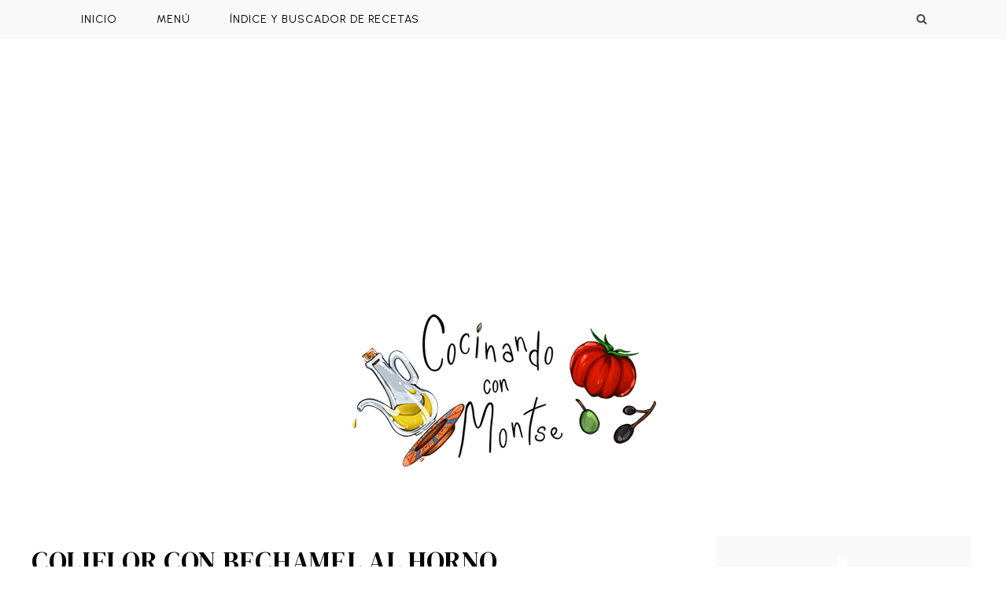

--- FILE ---
content_type: text/html; charset=UTF-8
request_url: http://www.cocinandoconmontse.com/2015/09/coliflor-con-bechamel-al-horno-recetas-salsas-verduras-patatas.html
body_size: 57431
content:
<!DOCTYPE html>
<html class='v2' dir='ltr' xmlns='http://www.w3.org/1999/xhtml' xmlns:b='http://www.google.com/2005/gml/b' xmlns:data='http://www.google.com/2005/gml/data' xmlns:expr='http://www.google.com/2005/gml/expr'>
<head>
<link href='https://www.blogger.com/static/v1/widgets/335934321-css_bundle_v2.css' rel='stylesheet' type='text/css'/>
<!--<script type="text/javascript"> // BloggerJS v0.4.0 // Licensed under the MIT License // Copyright (c) 2017-2018 Kenny Cruz // github.com/jokenox // Configuration var config = { postsDatePrefix: true, accessOnly: false, useApiV3: true, apiKey: "AIzaSyAYUklOupTpFDPPFQ7b8LQeMsoUXhIgZzo" } var postsOrPages=["pages","posts"],blogId="<data:blog.blogId/>",urlTotal,fetchIndex=1,ampChar="&amp;"[0],secondRequest=!0,feedPriority=0,nextPageToken;function urlVal(){var url=window.location.pathname;var length=url.length;var urlEnd=url.substring(length-5);if(urlEnd===".html")return 0;else if(length>1)return 1;else return 2} function urlMod(){var url=window.location.pathname;if(url.substring(1,2)==="p"){url=url.substring(url.indexOf("/",1)+1);url=url.substr(0,url.indexOf(".html"));history.replaceState(null,null,"../"+url)}else{if(!config.postsDatePrefix)url=url.substring(url.indexOf("/",7)+1);else url=url.substring(1);url=url.substr(0,url.indexOf(".html"));history.replaceState(null,null,"../../"+url)}} function urlSearch(url,database){var pathname=url+".html";database.forEach(function(element){var search=element.search(pathname);if(search!==-1)window.location=element})} function urlManager(){var validation=urlVal();if(validation===0){if(!config.accessOnly)urlMod()}else if(validation===1){fetchData(postsOrPages[feedPriority],1)}else if(validation===2){if(!config.accessOnly)history.replaceState(null,null,"/")}} function fetchData(postsOrPages,index){var script=document.createElement("script");if(config.useApiV3){var jsonUrl="https://www.googleapis.com/blogger/v3/blogs/"+blogId+"/"+postsOrPages+"?key="+config.apiKey+"#maxResults=500#fields=nextPageToken%2Citems(url)#callback=parseData";if(nextPageToken)jsonUrl+="#pageToken="+nextPageToken;nextPageToken=undefined}else{var jsonUrl=window.location.protocol+"//"+window.location.hostname+"/feeds/"+postsOrPages+"/summary?start-index="+index+"#max-results=150#orderby=published#alt=json-in-script#callback=parseData"} jsonUrl=jsonUrl.replace(/#/g,ampChar);script.type="text/javascript";script.src=jsonUrl;document.getElementsByTagName("head")[0].appendChild(script)} function parseData(json){var database=[];if(!config.useApiV3){if(!urlTotal){urlTotal=parseInt(json.feed.openSearch$totalResults.$t)} try{json.feed.entry.forEach(function(element,index){var entry=json.feed.entry[index];entry.link.forEach(function(element,index){if(entry.link[index].rel==="alternate")database.push(entry.link[index].href)})})}catch(e){}}else{try{json.items.forEach(function(element,index){database.push(element.url)})}catch(e){} nextPageToken=json.nextPageToken} urlSearch(window.location.pathname,database);if(urlTotal>150){fetchIndex+=150;urlTotal-=150;fetchData(postsOrPages[feedPriority],fetchIndex)}else if(nextPageToken){fetchData(postsOrPages[feedPriority])}else if(secondRequest){nextPageToken=undefined;urlTotal=0;fetchIndex=1;secondRequest=!1;if(feedPriority===0){feedPriority=1;fetchData("posts",1)}else if(feedPriority===1){feedPriority=0;fetchData("pages",1)}}} function bloggerJS(priority){if(priority)feedPriority=priority;urlManager()} bloggerJS() </script>> <script src="http://html5shiv.googlecode.com/svn/trunk/html5.js"> </script> <![endif]-->
<meta content='width=device-width, initial-scale=1, minimum-scale=1, maximum-scale=1' name='viewport'/>
<meta content='text/html;charset=UTF-8' http-equiv='Content-Type'/>
<meta content='IE=edge,chrome=1' http-equiv='X-UA-Compatible'/>
<meta content='text/html; charset=UTF-8' http-equiv='Content-Type'/>
<meta content='blogger' name='generator'/>
<link href='http://www.cocinandoconmontse.com/favicon.ico' rel='icon' type='image/x-icon'/>
<link href='http://www.cocinandoconmontse.com/2015/09/coliflor-con-bechamel-al-horno-recetas-salsas-verduras-patatas.html' rel='canonical'/>
<link rel="alternate" type="application/atom+xml" title="Cocinando con Montse - Atom" href="http://www.cocinandoconmontse.com/feeds/posts/default" />
<link rel="alternate" type="application/rss+xml" title="Cocinando con Montse - RSS" href="http://www.cocinandoconmontse.com/feeds/posts/default?alt=rss" />
<link rel="service.post" type="application/atom+xml" title="Cocinando con Montse - Atom" href="https://www.blogger.com/feeds/9163551989423491456/posts/default" />

<link rel="alternate" type="application/atom+xml" title="Cocinando con Montse - Atom" href="http://www.cocinandoconmontse.com/feeds/1512896711189259020/comments/default" />
<!--Can't find substitution for tag [blog.ieCssRetrofitLinks]-->
<link href='https://blogger.googleusercontent.com/img/b/R29vZ2xl/AVvXsEhQ6i_LwwXKXrz4E4JeeDvHG2IkWSJgl1SC_6P32JHBlL5NSCSvhhETEkzU8cndK6yJvwMt4sShfvtN75mTSiig2UxfDCNxil4J2yERkTJWMZOtMamhfLLCabBbzz22MOnHrn0aR90Gemu5/s640/coliflor+con+bechamel.JPG' rel='image_src'/>
<meta content='http://www.cocinandoconmontse.com/2015/09/coliflor-con-bechamel-al-horno-recetas-salsas-verduras-patatas.html' property='og:url'/>
<meta content='Coliflor con bechamel al horno' property='og:title'/>
<meta content='' property='og:description'/>
<meta content='https://blogger.googleusercontent.com/img/b/R29vZ2xl/AVvXsEhQ6i_LwwXKXrz4E4JeeDvHG2IkWSJgl1SC_6P32JHBlL5NSCSvhhETEkzU8cndK6yJvwMt4sShfvtN75mTSiig2UxfDCNxil4J2yERkTJWMZOtMamhfLLCabBbzz22MOnHrn0aR90Gemu5/w1200-h630-p-k-no-nu/coliflor+con+bechamel.JPG' property='og:image'/>
<title>
Coliflor con bechamel al horno - Cocinando con Montse
</title>
<meta content='Coliflor con bechamel al horno' property='og:title'/>
<meta content='http://www.cocinandoconmontse.com/2015/09/coliflor-con-bechamel-al-horno-recetas-salsas-verduras-patatas.html' property='og:url'/>
<meta content='article' property='og:type'/>
<meta content='https://blogger.googleusercontent.com/img/b/R29vZ2xl/AVvXsEhQ6i_LwwXKXrz4E4JeeDvHG2IkWSJgl1SC_6P32JHBlL5NSCSvhhETEkzU8cndK6yJvwMt4sShfvtN75mTSiig2UxfDCNxil4J2yERkTJWMZOtMamhfLLCabBbzz22MOnHrn0aR90Gemu5/s640/coliflor+con+bechamel.JPG' property='og:image'/>
<meta content='Cocinando con Montse' property='og:site_name'/>
<meta content='http://www.cocinandoconmontse.com/' name='twitter:domain'/>
<meta content='Coliflor con bechamel al horno' name='twitter:title'/>
<meta content='summary_large_image' name='twitter:card'/>
<meta content='https://blogger.googleusercontent.com/img/b/R29vZ2xl/AVvXsEhQ6i_LwwXKXrz4E4JeeDvHG2IkWSJgl1SC_6P32JHBlL5NSCSvhhETEkzU8cndK6yJvwMt4sShfvtN75mTSiig2UxfDCNxil4J2yERkTJWMZOtMamhfLLCabBbzz22MOnHrn0aR90Gemu5/s640/coliflor+con+bechamel.JPG' name='twitter:image'/>
<meta content='Coliflor con bechamel al horno' name='twitter:title'/>
<!-- Social Media meta tag need customer customization -->
<meta content='Facebook App ID here' property='fb:app_id'/>
<meta content='Facebook Admin ID here' property='fb:admins'/>
<meta content='@MontseMorote' name='twitter:site'/>
<meta content='@MontseMorote' name='twitter:creator'/>
<link href='//maxcdn.bootstrapcdn.com/font-awesome/4.6.0/css/font-awesome.min.css' rel='stylesheet'/>
<link href='https://www.blogger.com/static/v1/widgets/1535467126-widget_css_2_bundle.css' rel='stylesheet' type='text/css'/>
<link href='https://fonts.googleapis.com/css?family=DM+Serif+Display|Urbanist:300,400,700' rel='stylesheet' type='text/css'/>
<style id='page-skin-1' type='text/css'><!--
/*
/*
-----------------------------------------------
Blogger Template Style
URL:      http://www.lascosasdemaite.com
Premium Version
----------------------------------------------- */
/* Variable definitions
====================
<Group description="Main Settings" selector="body">
<Variable name="maincolor" description="Main Color" type="color" default="#f27684"/>
<Variable name="linkcolor" description="Link Color" type="color" default="#000000"/>
<Variable name="hovercolor" description="Hover Color" type="color" default="#f27684"/>
</Group>
<Group description="Page Text" selector="body">
<Variable name="body.font" description="Main Font" type="font"
default="normal normal 14px 'Cardo', serif"/>
<Variable name="heading.font" description="Heading Font" type="font"
default="normal normal 26px 'Cardo', serif"/>
<Variable name="bodytext" description="Text Color" type="color" default="#000000"/>
</Group>
<Group description="Background Color" selector="body">
<Variable name="mainbg" description="Main Background Color" type="color" default="#ffffff"/>
<Variable name="topbg" description="TopBar Background Color" type="color" default="#ffffff"/>
<Variable name="topicon" description="Top Social Icon" type="color" default="#000000"/>
<Variable name="tophovericon" description="Top Social Hover Icon" type="color" default="#f27684"/>
</Group>
<Group description="Menu Color" selector=".fixedheader">
<Variable name="topbartext" description="Top Bar Text Color" type="color" default="#000000"/>
<Variable name="dropbg" description="DropDown Background Color" type="color" default="#ffffff"/>
<Variable name="dropbgtext" description="DropDown Text Color" type="color" default="#000000"/>
<Variable name="droptexthover" description="DropDown Text Hover Color" type="color" default="#f27684"/>
</Group>
<Group description="Sidebar Setting" selector="#sidebar-wrapper">
<Variable name="sidebar.font" description="Font" type="font"
default="normal normal 18px 'Open Sans', sans-serif"/>
<Variable name="sidebarheadtext" description="Heading Text Color" type="color" default="#000000"/>
<Variable name="sidebarbg" description="Background Color" type="color" default="#ffffff"/>
<Variable name="sidebartext" description="Text Color" type="color" default="#000000"/>
</Group>
<Group description="Footer Settings" selector="body">
<Variable name="footerbgcolor" description="Footer Background Color" type="color" default="#1C1C1C"/>
<Variable name="footerlinkcolor" description="Footer Link Color" type="color" default="#ffffff"/>
<Variable name="footertextcolor" description="Footer Text Color" type="color" default="#ffffff"/>
</Group>
*/
html,body,div,span,applet,object,iframe,h1,h2,h3,h4,h5,h6,p,blockquote,pre,a,abbr,acronym,address,big,cite,code,del,dfn,em,img,ins,kbd,q,s,samp,small,strike,strong,sub,sup,tt,var,b,u,i,center,dl,dt,dd,ol,ul,li,fieldset,form,label,legend,table,caption,tbody,tfoot,thead,tr,th,td,article,aside,canvas,details,embed,figure,figcaption,footer,header,hgroup,menu,nav,output,ruby,section,summary,time,mark,audio,video{margin:0;padding:0;border:0;font-size:100%;font:inherit;vertical-align:baseline;}
/* HTML5 display-role reset for older browsers */
article,aside,details,figcaption,figure,footer,header,hgroup,menu,nav,section{display:block;}body{line-height:1;display:block;}*{margin:0;padding:0;}html{display:block;}ol,ul{list-style:none;}
blockquote,q{quotes:none;
border: 0;
font-size: 14px;
font-style: italic;
padding-left: 30px;
margin-top: 15px;
margin-bottom: 20px;
border-left: 8px solid #f9f9f9;
padding: 10px 20px;
margin: 0 0 20px;
}
blockquote:before,blockquote:after,q:before,q:after{content:&#39;&#39;;content:none;}table{border-collapse:collapse;border-spacing:0;}
::-moz-selection {
background-color: #000;
color: #fff;
}
/* Contenedor general */
#cookieChoiceInfo {
width: 100%;
margin: 0;
left: 0;
top: 0;
padding: 0;
z-index: 4000;
text-align: center;
color: initial;
line-height: 140%;
}
/* Caja del texto*/
.cookie-choices-info .cookie-choices-text {
display: inline-block;
vertical-align: middle;
font-size: 13px !important;
margin: 0 auto !important;
color: initial !important;
width: 100% !important;
text-align: left !important;
font-family: inherit !important;
padding: 10px !important;
background: transparent !important;
}
/* Botones */
.cookie-choices-info .cookie-choices-button {
color: #fff;
background: #333;
padding: 10px 20px;
text-transform: uppercase;
letter-spacing: 1px;
font-size: 11px;
text-align: center;
margin: auto;
display: block;
float: right;
font-weight: 300 !important;
}
#cookieChoiceInfo {
top: auto !important;
bottom: 0 !important;
background:white;
}
.cookie-choices-info {
position: initial;
width: 100%;
background-color: #fff;
margin: 0;
left: 0;
top: 0;
padding: 0;
z-index: 4000;
text-align: center;
color: inherit;
line-height: 140%;
padding: 10px 0;
font-family: inherit;
}
.cookie-choices-info .cookie-choices-inner {
position: relative;
width: initial;
margin: 0;
left: 0;
top: 0;
}
.cookie-choices-info .cookie-choices-text {
display: inline-block;
vertical-align: middle;
font-size: 80%;
margin: 10px 20px;
color: inherit;
max-width: 800px;
text-align: left;
}
.cookie-choices-info .cookie-choices-buttons {
display: inline-block;
vertical-align: middle;
white-space: nowrap;
margin: 0 10px;
}
/* Works in Safari */
::selection {
background-color: #000;
color: #fff;
}
html{
-webkit-tap-highlight-color: rgba(0,0,0,0);
-webkit-text-size-adjust: 100%;
-ms-text-size-adjust: 100%;
}
/* FRAMEWORK */
body#layout #mywrapper {
width: 60%;
}
body#layout #post-wrapper {
width: 97%;
float: left;
}
body#layout div#main {
width: 100%;
}
body#layout #sidebar-wrapper {
overflow: visible;
float: left;
}
body#layout .headtitle{
display:none;
}
body#layout .content ul,body#layout .social-links ul,body#layout .identify-icon ul,body#layout .social ul {
list-style: none;
}
body#layout .top-menu{
position:relative;
left:224px;
}
img.thumb-single {
max-height: 475px;
object-fit: cover;
object-position: 100% 10%;
}
.PopularPosts a:hover{
color:#000000;
}
body#layout div#PageList1 {
width: 50%;
}
.navbar,.post-feeds,.feed-links{display:none;
}
.section,.widget{margin:0 0 0 0;padding:0 0 0 0;
}
strong,b{font-weight:400;
}
cite,em,i{font-style:italic;
}
a:link{color:#000000;text-decoration:none;outline:none;transition:all 0.25s;-moz-transition:all 0.25s;-webkit-transition:all 0.25s;
}
a:visited{color:#000000;text-decoration:none;
}
a:hover{text-decoration:none;
}
a img{border:none;border-width:0;outline:none;    display: block;    object-fit: cover;
}
abbr,acronym{cursor:help;
}
sup,sub{vertical-align:baseline;position:relative;top:-.4em;font-size:86%;
}
sub{top:.4em;}small{font-size:86%;
}
kbd{font-size:80%;border:1px solid #999;padding:2px 5px;border-bottom-width:2px;border-radius:3px;
}
mark{background-color:#ffce00;color:black;
}
p,blockquote,pre,table,figure,hr,form,ol,ul,dl{margin:1.5em 0;
}
hr{height:1px;border:none;background-color:#666;
}
/* heading */
h1, h2, h3, h4, h5, h6 {
font: normal normal 34px  'DM Serif Display', serif;
text-transform:uppercase;
}
h1, h2, h3, h4, h5, h6 {
color: #000000;
text-rendering: auto;
}
/* list */
ol,ul,dl{margin:.5em 0em .5em 3em;list-style:none
}
li{margin:.5em 0
}
/* form */
input,button,select,textarea{font:inherit;font-size:100%;line-height:normal;width: 80%;
}
textarea{display:block;-webkit-box-sizing:border-box;-moz-box-sizing:border-box;box-sizing:border-box;
}
/* code blockquote */
pre{white-space:pre;word-wrap:normal;overflow:auto;
}
.post-body blockquote {
background: url(https://blogger.googleusercontent.com/img/b/R29vZ2xl/AVvXsEjs7FgGTK33YesL2wxqjKnp5nbT4EjB8s_kwUymaL7D5wQ_8Lr-2yfpSOGudZcjZHhg-7-2Uo8Jb-HTAhH3oD9P6tCF1VnBP24cxy6zaBDq_GKggtRs5gAi7c1n2-HSXCSiMwSPmgMLjIhZ/s50/quote.png) no-repeat scroll left 18px transparent;
font-size: 100%;
font-style: italic;
line-height: 22px;
margin: 20px 0 30px 20px;
min-height: 60px;
padding: 0 0 0 60px;
}
.post-entry ul{
list-style-type: circle;
margin-top: 20px;
margin-bottom: 20px;
}
.post-entry ol{
list-style-type: none;
list-style-type: decimal !ie; /*IE 7- hack*/
margin: 0;
margin-left: 3em;
margin-top: 30px;
padding: 0;
counter-reset: li-counter;
}
.post-entry ol li{
position: relative;
margin-bottom: 20px;
padding-left: 0.5em;
min-height: 3em;
border-left: 2px solid #f9f9f9;
}
.post-entry ol li:before {
position: absolute;
top: 0;
left: -1em;
width: 0.8em;
font-size: 3em;
line-height: 1;
text-align: right;
color: #444;
content: counter(li-counter);
counter-increment: li-counter;
}
/* table */
.post-body table[border=&quot;1&quot;] th, .post-body table[border=&quot;1&quot;] td, .post-body table[border=&quot;1&quot;] caption{border:1px solid;padding:.2em .5em;text-align:left;vertical-align:top;
}
.post-body table.tr-caption-container {border:1px solid #e5e5e5;
}
.post-body th{font-weight:bold;
}
.post-body table[border=&quot;1&quot;] caption{border:none;font-style:italic;
}
.post-body table{
}
.post-body th{background:#f0f0f0;
}
.post-body table.tr-caption-container td {border:none;padding:8px;
}
.post-body table.tr-caption-container, .post-body table.tr-caption-container img, .post-body img {max-width:97%;height:auto;
}
.post-body td.tr-caption {color:#666;font-size:90%;padding:0px 8px 8px !important;
}
img {
max-width:100%;
height:auto;
border:0;
}
table {
max-width:100%;
}
body#layout #outer-wrapper, body#layout .post-container, body#layout .sidebar-container {
padding:0 0 0 0;
}
body#layout #header-wrapper {
margin-top:60px;
}
body#layout .panel {
float:left;
width:79px;
}
.clear:before,
.clear:after {
content: " "; /* 1 */
display: table; /* 2 */
}
.clear:after {
clear: both;
}
/**
* For IE 6/7 only
* Include this rule to trigger hasLayout and contain floats.
*/
.clear {
*zoom: 1;
}
html{
display: block;
background-size: auto;}
html {
height: 100%;
}
body {
height: 100%;
min-height: 100%;
font: 300 normal 18.5px 'Urbanist', sans-serif;
letter-spacing: .01em;
color: #000000;
background:#ffffff;
margin: 0px;
overflow-x: hidden;
letter-spacing: .6px;
}
body div, body dl, body dt, body dd, body ul, body ol, body li, body pre, body form, body p, body blockquote, body th, body td {
font-size: inherit;
font-family: inherit;
}
body strong {
font-weight: 400;
}
figure {
margin: 0;
}
.post-entry{
line-height:29px!important;
}
/* outer-wrapper */
#outer-wrapper {
padding-top:55px;
max-width: 100%;
margin: 0px auto;
}
/* HEADER WRAPPER */
#header-wrapper {
margin:0 auto;
overflow:hidden;
padding: 0 28px;
background:#000000;
z-index:300;
display:none;
position:relative;
}
.header img {
display: block;
}
.header-right {
float:right;
padding:0;
overflow:hidden;
margin:55px 0;
width:41.8%;
max-width:468px;
}
.header-right img {
display:block;
}
/**/
/* defaults */
/**/
.sky-mega-menu,
.sky-mega-menu * {
margin: 0;
padding: 0;
outline: none;
border: 0;
background: none;
}
.sky-mega-menu {
}
ul#sub-menu {
padding: 0!important;
}
/**/
/* level 1 */
/**/
.sky-mega-menu {
position: relative;
z-index: 999;
background: transparent;
text-align: right;
}
.sky-mega-menu:after {
content: '';
display: table;
clear: both;
}
.sky-mega-menu li {
position: relative;
display: inline-block;
float: left;
padding: 5px;
font-size: 14px;
font-weight: 400;
line-height: 40px;
text-align: left;
white-space: nowrap;
letter-spacing: .07em;
}
.sky-mega-menu li a {
display: block;
padding: 0 20px;
text-decoration: none;
text-transform:uppercase;
color: #000000;
transition: background 0.4s, color 0.4s;
-o-transition: background 0.4s, color 0.4s;
-ms-transition: background 0.4s, color 0.4s;
-moz-transition: background 0.4s, color 0.4s;
-webkit-transition: background 0.4s, color 0.4s;
}
.sky-mega-menu li > div {
position: absolute;
z-index: 1000;
top: 100%;
left: -9999px;
margin-top: 8px;
background: #fff;
box-shadow: 0 0 8px rgba(0,0,0,.3);
opacity: 0;
-o-transform-origin: 0% 0%;
-ms-transform-origin: 0% 0%;
-moz-transform-origin: 0% 0%;
-webkit-transform-origin: 0% 0%;
-o-transition: -o-transform 0.4s, opacity 0.4s;
-ms-transition: -ms-transform 0.4s, opacity 0.4s;
-moz-transition: -moz-transform 0.4s, opacity 0.4s;
-webkit-transition: -webkit-transform 0.4s, opacity 0.4s;
}
.sky-mega-menu li > div:after {
content: '';
position: absolute;
bottom: 100%;
left: 0;
width: 100%;
height: 8px;
background: transparent;
}
.sky-mega-menu li > div:before {
content: '';
position: absolute;
bottom: 100%;
left: 24px;
}
.sky-mega-menu li:hover > a,
.sky-mega-menu li.current > a {
background: #2da5da;
color: #fff;
}
.sky-mega-menu li:hover > div {
left: 0;
opacity: 1;
-webkit-transform: translate(0, 0);
}
.sky-mega-menu .right {
float: none;
border-right-width: 0;
border-left-width: 1px;
}
.sky-mega-menu .right > div {
-o-transform-origin-x: 100%;
-ms-transform-origin-x: 100%;
-moz-transform-origin-x: 100%;
-webkit-transform-origin-x: 100%;
}
.sky-mega-menu .right:hover > div {
right: 0;
left: auto;
}
.sky-mega-menu .right:hover > div:before {
right: 24px;
left: auto;
}
.sky-mega-menu .switcher {
display: none;
}
/**/
/* level 2+ */
/**/
.sky-mega-menu li li {
display: block;
float: none;
border-width: 0;
border-top-width: 1px;
line-height: 21px;
white-space: normal;
}
.sky-mega-menu li li:first-child {
border-top: 0;
}
.sky-mega-menu li li a {
padding-top: 6px;
padding-bottom: 6px;
color:#000000;
}
.sky-mega-menu li li a:hover{
color:#f9f9f9;
}
.sky-mega-menu li li &gt; div {
top: 0;
margin: 0 0 0 8px;
}
.sky-mega-menu li li > div:after {
top: 0;
right: 100%;
bottom: auto;
left: auto;
width: 8px;
height: 100%;
}
.sky-mega-menu li li > div:before {
top: 22px;
right: 100%;
bottom: auto;
left: auto;
border-top: 5px solid transparent;
border-right: 5px solid rgba(255,255,255,0.9);
border-bottom: 5px solid transparent;
}
.sky-mega-menu li li:hover > div {
left: 100%;
}
.sky-mega-menu .right li > div {
margin: 0 8px 0 0;
-o-transform-origin-x: 100%;
-ms-transform-origin-x: 100%;
-moz-transform-origin-x: 100%;
-webkit-transform-origin-x: 100%;
}
.sky-mega-menu .right li > div:after {
right: auto;
left: 100%;
}
.sky-mega-menu .right li > div:before {
right: auto;
left: 100%;
border-right: none;
border-left: 5px solid rgba(255,255,255,0.9);
}
.sky-mega-menu .right li:hover > div {
right: 100%;
left: auto;
}
/**/
/* positions */
/**/
.sky-mega-menu-fixed {
position: fixed;
top: 0;
left: 0;
width: 100%;
}
.sky-mega-menu-pos-bottom li > div {
top: auto;
bottom: 100%;
margin: 0 0 8px;
-o-transform-origin-y: 100%;
-ms-transform-origin-y: 100%;
-moz-transform-origin-y: 100%;
-webkit-transform-origin-y: 100%;
}
.sky-mega-menu-pos-bottom li > div:after {
top: 100%;
bottom: auto;
}
.sky-mega-menu-pos-bottom li > div:before {
top: 100%;
bottom: auto;
border-top: 5px solid rgba(255,255,255,0.9);
border-right: 5px solid transparent;
border-bottom: none;
border-left: 5px solid transparent;
}
.sky-mega-menu-pos-bottom li li > div {
top: auto;
bottom: 0;
}
.sky-mega-menu-pos-bottom li li > div:before {
top: auto;
bottom: 22px;
}
.sky-mega-menu-pos-bottom.sky-mega-menu-fixed {
top: auto;
bottom: 0;
}
.sky-mega-menu-pos-left li,
.sky-mega-menu-pos-right li {
display: block;
float: none;
border-width: 0;
border-top-width: 1px;
}
.sky-mega-menu-pos-left li:first-child,
.sky-mega-menu-pos-right li:first-child {
border-top: 0;
}
.sky-mega-menu-pos-left li > div,
.sky-mega-menu-pos-right li > div {
top: 0;
}
.sky-mega-menu-pos-left li > div {
margin: 0 0 0 8px;
}
.sky-mega-menu-pos-right li > div {
margin: 0 8px 0 0;
-o-transform-origin-x: 100%;
-ms-transform-origin-x: 100%;
-moz-transform-origin-x: 100%;
-webkit-transform-origin-x: 100%;
}
.sky-mega-menu-pos-left li > div:after,
.sky-mega-menu-pos-right li > div:after {
top: 0;
bottom: auto;
width: 8px;
height: 100%;
}
.sky-mega-menu-pos-left li > div:after {
right: 100%;
left: auto;
}
.sky-mega-menu-pos-right li > div:after {
right: auto;
left: 100%;
}
.sky-mega-menu-pos-left li > div:before,
.sky-mega-menu-pos-right li > div:before {
top: 22px;
bottom: auto;
border-top: 5px solid transparent;
border-bottom: 5px solid transparent;
}
.sky-mega-menu-pos-left li > div:before {
right: 100%;
left: auto;
border-right: 5px solid rgba(255,255,255,0.9);
}
.sky-mega-menu-pos-right li > div:before {
right: auto;
left: 100%;
border-left: 5px solid rgba(255,255,255,0.9);
}
.sky-mega-menu-pos-left li:hover > div {
left: 100%;
}
.sky-mega-menu-pos-right li:hover > div {
right: 100%;
left: auto;
}
.sky-mega-menu-pos-left .bottom > div,
.sky-mega-menu-pos-right .bottom > div {
top: auto;
bottom: 0;
-o-transform-origin-y: 100%;
-ms-transform-origin-y: 100%;
-moz-transform-origin-y: 100%;
-webkit-transform-origin-y: 100%;
}
.sky-mega-menu-pos-left .bottom > div:before,
.sky-mega-menu-pos-right .bottom > div:before {
top: auto;
bottom: 22px;
}
.sky-mega-menu-pos-right li li > div {
margin: 0 8px 0 0;
-o-transform-origin-x: 100%;
-ms-transform-origin-x: 100%;
-moz-transform-origin-x: 100%;
-webkit-transform-origin-x: 100%;
}
.sky-mega-menu-pos-right li li > div:after {
right: auto;
left: 100%;
}
.sky-mega-menu-pos-right li li > div:before {
right: auto;
left: 100%;
border-right: none;
border-left: 5px solid rgba(255,255,255,0.9);
}
.sky-mega-menu-pos-right li li:hover > div {
right: 100%;
left: auto;
}
.sky-mega-menu-pos-left.sky-mega-menu-fixed {
top: 0;
right: auto;
bottom: 0;
left: 0;
width: auto;
}
.sky-mega-menu-pos-right.sky-mega-menu-fixed {
top: 0;
right: 0;
bottom: 0;
left: auto;
width: auto;
}
.sky-mega-menu li:hover > a,
.sky-mega-menu li.current > a {
background-color: transparent;
color: #000000;
}
.sky-mega-menu li ul{
width: 233px;
position: absolute;
z-index: 1000;
top: 100%;
left: -9999px;
background: #ffffff;
box-shadow: 0 0 8px rgba(0,0,0,.3);
opacity: 0;
-o-transform-origin: 0% 0%;
-ms-transform-origin: 0% 0%;
-moz-transform-origin: 0% 0%;
-webkit-transform-origin: 0% 0%;
-o-transition: -o-transform 0.4s, opacity 0.4s;
-ms-transition: -ms-transform 0.4s, opacity 0.4s;
-moz-transition: -moz-transform 0.4s, opacity 0.4s;
-webkit-transition: -webkit-transform 0.4s, opacity 0.4s;
}
ul#sub-menu:before {
content: '';
position: absolute;
bottom: 100%;
left: 24px;
border-right: 5px solid transparent;
border-bottom: 5px solid rgba(255,255,255,0.9);
border-left: 5px solid transparent;
}
.sky-mega-menu-anim-scale li #sub-menu{
-o-transform: scale(0, 0);
-ms-transform: scale(0, 0);
-moz-transform: scale(0, 0);
-webkit-transform: scale(0, 0);
}
.sky-mega-menu-anim-scale li:hover #sub-menu{
-o-transform: scale(1, 1);
-ms-transform: scale(1, 1);
-moz-transform: scale(1, 1);
-webkit-transform: scale(1, 1);
}
.sky-mega-menu li:hover #sub-menu{
left: 0;
opacity: 1;
-webkit-transform: translate(0, 0);
}
/* CONTENT WRAPPER */
#content-wrapper {
margin: 0 auto;
word-wrap:break-word;
width: 1200px;
z-index:300;
position:relative;
}
.largebanner {
background:#fff;
border-right:1px solid #e5e5e5;
border-bottom:1px solid #e5e5e5;
border-left:1px solid #e5e5e5;
}
.largebanner .widget {
padding:15px 14px;
overflow:hidden;
}
.largebanner img, .largebanner iframe{
display:block;
max-width:100%;
border:none;
overflow:hidden;
}
/* POST WRAPPER */
#post-wrapper {
position:relative;
z-index:300;
padding-top:30px;
overflow:hidden;
}
h2.post-title, h1.post-title {
transition: .5s;
-webkit-transition: .5s;
-moz-transition: .5s;
font-weight: 400;
text-decoration: none;
}
h2.post-title a, h1.post-title a, h2.post-title, h1.post-title {
color:#000000;
border-bottom: 4px solid #f9f9f9;
}
h2.post-title a:hover, h1.post-title a:hover {
color:#0099FF;
}
.post-info {
background: transparent;
margin: 0 0 12px;
opacity:.8;
font-size: 95%;
padding: 0px 0;
}
.post-info a {
display:inline-block;
color:#000000;
}
.post-entry a{
color:#000000;
}
.time-info, .comment-info, .label-info, .review-info {
margin-right: 12px;
display: inline;
font-size: 90%;
}
.label-info a{
padding: 8px;
background: #f9f9f9;
letter-spacing: .04em;
margin-right: 8px;
text-transform: uppercase;
font-size: 14.5px;
}
/* SIDEBAR WRAPPER */
#sidebar-wrapper {
float: right;
width: 30%;
padding-left: 30px;
max-width: 373px;
margin: 0 auto;
}
.sidebar-container {
margin: 0 auto;
font-weight: 300;
padding: 44px 0;
margin-top: 0;
}
}
.author-social {
text-align: center;
}
.sidebar h2, .panel h2 {
font-weight: 400;
color: #000000;
font:normal normal 34px  'DM Serif Display', serif;
font-style: normal;
text-overflow: ellipsis;
white-space: nowrap;
display: block;
position: relative;
padding: 25px 0px 30px 0px;
line-height: 16px;
overflow: hidden;
text-align: center;
text-transform: uppercase;
letter-spacing: 2px;
font-size:18.5px;
}
.sidebar h2:before {
content: "\f111";
font-family: FontAwesome;
font-size: 15px;
display: block;
margin-top: -20px;
margin-bottom: 20px;
text-align: center;
color: #ffffff;
}
h2.share-text {
font-weight: 400;
color: #000000;
font:400 normal 16.5px 'Urbanist', sans-serif;
margin-top: 70px;
font-style: normal;
text-overflow: ellipsis;
white-space: nowrap;
display: block;
position: relative;
padding: 12px 11px 20px 0px;
line-height: 16px;
overflow: hidden;
text-align: left;
text-transform: uppercase;
letter-spacing: 2px;
}
h2.share-text:after {
content: "";
position: absolute;
top: 50%;
border-bottom: 1px solid;
border-color: #eee;
width: 591px;
margin: 0 14px;
}
h3.entry-title.related-main, .comments h3, .comments h4 {
font-weight: 400;
color: #000000;
font:400 normal 16.5px 'Urbanist', sans-serif;
margin-top: 70px;
font-style: normal;
text-overflow: ellipsis;
white-space: nowrap;
display: block;
position: relative;
padding: 12px 11px 20px 0px;
line-height: 16px;
overflow: hidden;
text-align: left;
text-transform: uppercase;
letter-spacing: 2px;
}
h3.entry-title.related-main:after, .comments h3:after, .comments h4:after {
content: "";
position: absolute;
top: 50%;
border-bottom: 1px solid;
border-color: #eee;
width: 591px;
margin: 0 14px;
}
#sidebar h2 span, #bottombar h2 span,#sidebar-narrow h2 span {
background: #0088C2;
padding: 6px;
color: #fff;
z-index:300;
position:relative;
}
.sidebar .widget {
clear: both;
width: 100%;
padding: 20px;
background: #f9f9f9;
padding-bottom: 30px !important;
}
.sidebar ul{    margin: 0;
padding: 0;
list-style: none;
padding: 10px 0;
line-height: 2.5;
padding-top: 0;
padding-bottom: 0;
}
.sidebar li{
opacity: .9;
margin: 0 auto;
padding:0;
text-transform: uppercase;
letter-spacing: .6px;
text-align: center;
background: white;
margin-bottom: 15px;
font-weight: 400;
font-size: 85%;
}
/* Recent Post */
.recent-post-title {
background: url(https://blogger.googleusercontent.com/img/b/R29vZ2xl/AVvXsEhJMlTiD5JebJNGSq_8j3SEBBTrSqNWf-c0mat4dhtkOMWDfn1TiLtnPBK9NIT7XQgaBP_PNrUx6MgKlvTYHDalwZJpGUINQKS_IyLbH_0tv9B0Jto9xKrzZgIg9R_TTT5-Xil7zhHJbFY/s1600/dot.png);
margin:0 0 15px;
padding:0;
position:relative;
}
div.recent-post-title:after {
content: no-close-quote;
position: absolute;
width: 0px;
height: 0px;
bottom: -6px;
left: 22px;
border-left: 6px solid rgba(0, 0, 0, 0);
border-right: 6px solid rgba(0, 0, 0, 0);
border-top: 6px solid #0088C2;
}
.recent-post-title h2 {
font:normal bold 14px Arial, sans-serif;
height:26px;
line-height:26px;
margin:0 0;
padding:0 10px;
background:#0088C2;
color:#ffffff;
display:inline-block;
}
.recent-post-title h2 a {
color:#ffffff;
}
/* Recent Post */
/* Author */
.author-wrapper{
background: #ffffff;
margin-bottom: 30px;
overflow: hidden;
position: relative;
margin-top:24px;
z-index: 0;
}
article.author-wrapper {
-webkit-box-shadow: 3px 3px 1px rgba(0, 0, 0, 0.03);
box-shadow: 3px 3px 1px rgba(0, 0, 0, 0.03);
-webkit-transition: border-color ease-in-out .15s, box-shadow ease-in-out .15s;
transition: border-color ease-in-out .15s, box-shadow ease-in-out .15s;
}
.author-wrapper .title h3 {
font-size: 28px;
margin: 0;
text-transform: uppercase;
position: relative;
padding: 0 0 10px 0;
font-weight: normal;
line-height: 145% !important;
color: #212121;
}
article .media {
margin: 25px 0;
}
.media {
overflow: hidden;
zoom: 1;
}
.about_img img {
border-radius: 200px 200px 200px 200px;
-moz-border-radius: 200px 200px 200px 200px;
-webkit-border-radius: 200px 200px 200px 200px;
position: relative;
width: 140px;
height: 140px;
margin-bottom: 20px;
margin-right: 20px;
float:left;
}
.media p {
margin: 0 0 10px;
}
.post-footer {
position: relative;
display: block;
text-align:center;
}
/* FOOTER */
body#layout #footer div.column {
width: 25%;
margin-right: 0 !important;
float:left;
}
body#layout #footer .column .widget {
float: left;
margin-bottom: 15px;
overflow: hidden;
width: 176px;
}
/* label
.label-size-1,.label-size-2,.label-size-3,.label-size-4,.label-size-5 {
font-size:100%;
filter:alpha(100);
opacity:10
}
.cloud-label-widget-content{
text-align:left
}
.label-size {
background:#E73037;
display:block;
float:left;
margin:0 3px 3px 0;
color:#ffffff;
font-size:95%;
text-transform:uppercase;
}
.label-size a,.label-size span{
display:inline-block;
color:#ffffff !important;
padding:6px 8px;
font-weight:bold;
}
.label-size:hover {
background:#333333;
}
.label-count {
white-space:nowrap;
padding-right:3px;
margin-left:-3px;
background:#333333;
color:#fff !important;
}
.label-size {
line-height:1.2
}*/
/* Set color and level */
.PopularPosts ul li {margin-right:1% !important}
.sidebar .PopularPosts .item-thumbnail {
margin:0 0 0 0;
width: 100px;
float: left;
}
.sidebar .PopularPosts img {
padding-right: 0;
max-width: 100%;
width: auto;
border: 8px solid white;
}
.PopularPosts .item-snippet {
font-size: 95%;
line-height: 1.5em;
}
.profile-img{
display:inline;
opaciry:10;
margin:0 6px 3px 0;
}
/* back to top */
.back-to-top {
background: #fff;
text-align: center;
position: fixed;
right: 30px;
bottom: 30px;
z-index: 100;
/* padding: 10px 14px; */
width: 50px;
height: 50px;
/* padding: 0px; */
cursor: pointer;
display: none;
-webkit-box-shadow: 0 2px 4px rgba(0, 0, 0, 0.12);
-khtml-box-shadow: 0 2px 4px rgba(0, 0, 0, 0.12);
-moz-box-shadow: 0 2px 4px rgba(0, 0, 0, 0.12);
-ms-box-shadow: 0 2px 4px rgba(0, 0, 0, 0.12);
-o-box-shadow: 0 2px 4px rgba(0, 0, 0, 0.12);
box-shadow: 0 2px 4px rgba(0, 0, 0, 0.12);
color: #000000;
-webkit-transition: all 0.4s ease;
-khtml-transition: all 0.4s ease;
-moz-transition: all 0.4s ease;
-ms-transition: all 0.4s ease;
-o-transition: all 0.4s ease;
transition: all 0.4s ease;
}
a.back-to-top div {
font-size: 9px;
text-transform: uppercase;
}
/* ==== Related Post Widget Start ==== */
.large-12 {
width: 100%;
}
.related_title {
font-size: 85%;
position: relative;
text-align: center;
padding: 0px;
z-index: 10;
padding: 0;
-webkit-transition: all .4s ease;
-moz-transition: all .4s ease;
-o-transition: all .4s ease;
-ms-transition: all .4s ease;
transition: all .4s ease;
overflow: hidden;
text-overflow: ellipsis;
white-space: nowrap;
text-transform: uppercase;
letter-spacing: .04em;
}
.related-item:hover:before {
background: #fff;
}
.related-item:hover .related-title{
opacity:1
}
.related-item{
position:relative;
overflow:hidden;
padding:5px;
}
#related-posts .related_img {
padding: 0px;
height: 270px;
width: 100%;
object-fit:cover;
-webkit-transition: all 1s ease;
-moz-transition: all 1s ease;
-o-transition: all 1s ease;
-ms-transition: all 1s ease;
transition: all 1s ease;
object-position: 28% 8%;
}
/* error and search */
.status-msg-wrap {
font-size:120%;
font-weight:bold;
width:100%;
margin:20px auto;
}
.status-msg-body {
padding:20px 2%;
width:96%;
}
.status-msg-border {
border:1px solid #e5e5e5;
opacity:10;
width:auto;
}
.status-msg-bg {
background-color:#ffffff;
}
.status-msg-hidden {
padding:20px 2%;
}
ul.soc-icons-header {
list-style: none;
}
#ArchiveList {
text-align: center;
}
#ArchiveList ul li:before {
content:"" !important;
padding-right:0px !important;
}
.rich-snippet {
padding:10px;
margin:15px 0 0;
border:3px solid #eee;
font-size:12px;
}
/*-------sidebar----------------*/
div#mywrapper {
width:68%;
float:left;
}
#sidebartab {
margin-bottom: 15px;
margin-top: -15px;
}
.tab-widget-menu {
height: 46px;
margin: 0;
}
#sidebartab .widget {
margin-bottom: 0;
padding-bottom: 0;
margin-bottom: 60px;
}
#sidebartab .h2title {
display: none;
}
#sidebartab .h2titlesmall {
display: none;
}
#sidebartab .widget-content {
box-shadow: none;
-moz-box-shadow: none;
-webkit-box-shadow: none;
border: 0;
}
.tab-widget-menu ul, .tab-widget-menu li {
list-style: none;
padding: 0;
margin: 0;
}
.tab-widget-menu li {
bottom: -2px;
color:#000000;
cursor: pointer;
float: left;
height: 38px;
line-height: 38px;
margin: -12px 6px 0 0px;
padding: 7px 0px 2px;
position: relative;
text-align: center;
width: 17.3%;
z-index: 2;
-webkit-border-radius: 4px;
-moz-border-radius: 4px;
-o-border-radius: 4px;
-ms-border-radius: 4px;
-khtml-border-radius: 4px;
border-radius: 4px;
}
.author-profile{
overflow:visible;
}
.author-profile img {
border: 0;
float: none;
margin-right: 0;
margin: auto;
}
.tab-widget-menu li.selected {
border-width: 1px 1px 3px;
color:#777777;
margin: -12px 6px 0 0px;
padding: 7px 0px 2px;
-webkit-border-radius: 4px;
-moz-border-radius: 4px;
-o-border-radius: 4px;
-ms-border-radius: 4px;
-khtml-border-radius: 4px;
border-radius: 4px;
}
.selected .fa {
color: #fff;
}
div#tab1 ,div#tab2 ,div#tab3{
background: #fff;
padding: 14px 21px;
-webkit-border-radius: 4px;
-moz-border-radius: 4px;
-o-border-radius: 4px;
-ms-border-radius: 4px;
-khtml-border-radius: 4px;
border-radius: 4px;
}
div#tab3{
background:none;
padding:0px;
}
#layout .back-to-top {
display: none;
}
#sidebartab .popular-posts li {
background: none repeat scroll 0 0 transparent;
border-bottom: 0px solid #fff;
overflow: hidden;
padding: 10px 0 0 0;
}
#sidebarlab .sidebar li a:hover {
color: #fff;
background: #222;
}
.sidebar .PopularPosts .item-title{
padding-bottom: 1.2em;
display: block;
font-size: 90%;
font-weight: 400;
line-height: 23px;
padding-left: 10px;
overflow: hidden;
text-transform: uppercase;
text-align: Left;
padding-top: 10px;
letter-spacing: .04em;
}
.tagcloud a {
background: #e4e4e4;
color: #888;
display: block;
float: left;
line-height: 12px;
margin: 0 2px 2px 0;
padding: 12px 17px;
}
.tagcloud a:link {
color: #888;
}
.tagcloud a:hover {
background: #0088C2;
color: #fff;
}
.tagcloud1 a {
background: #555555;
color: #888;
display: block;
float: left;
font-size: 95%;
line-height: 12px;
margin: 0 2px 2px 0;
padding: 12px 17px;
}
.tagcloud1 a:link {
color: #888;
}
.tagcloud1 a:hover {
background: #0088C2;
color: #fff;
}
.showpageArea a {
clear:both;
margin:-5px 0 10px;
text-align:center;
font-size:11px;
font-weight:bold;
text-transform:uppercase;
}
.showpageNum a {
padding:6px 10px;
margin-right:3px;
display:inline-block;
color:#333333;
background-color:#ffffff;
border: 1px solid #dddddd;
}
.showpageNum a:hover {
border: 1px solid #aaaaaa;
}
.showpagePoint {
padding:6px 10px;
margin-right:3px;
display:inline-block;
color:#333333;
background-color:#ffffff;
border: 1px solid #aaaaaa;
}
.showpageOf {
display:none;
}
.showpage a {
padding:6px 10px;
margin-right:3px;
display:inline-block;
color:#333333;
background-color:#ffffff;
border: 1px solid #dddddd;
}
.showpage a:hover {
border: 1px solid #aaaaaa;
}
.showpageNum a:link,.showpage a:link {
text-decoration:none;
color:#666;
}
.share-post {
font-size: 13px;
margin-top: 15px;
}
.share-post li {
float: left;
}
.share-post a {
display: block;
margin-right: 10px;
text-indent: -9999px;
margin-left: 12px;
background: url(https://blogger.googleusercontent.com/img/b/R29vZ2xl/AVvXsEhcga_elvWcNLwLVAVfC1Xtuk1CEeBp2R84lr-Mh62S5u7SnoYD1jM3yO5TTqsx_HCN2dqugbM9-0LwK3MU0Ymvp5WIIyDP6QJzBe7d-i5GBl444chRRDVxFlB9vDpvr20Lp1or8QgKcs8/s1600/single-share.png) no-repeat;
-webkit-transition: opacity .2s;
-moz-transition: opacity .2s;
-o-transition: opacity .2s;
transition: opacity .2s;
}
.share-post a:hover {
opacity: .8;
}
.share-post
.facebook a {
width: 7px;
}
.share-post
.twitter a {
width: 18px;
background-position: -47px 0;
}
.share-post
.pinterest a {
width: 11px;
background-position: -159px 1px;
}
/* Search Box
----------------------------------------------- */
#searchformfix
{
float:right;
overflow:hidden;
position:relative;
}
#searchform
{
margin:25px 0 0;
padding:0;
}
#searchform fieldset
{
padding:0;
border:none;
margin:0;
}
#searchform input[type="text"]{
background: #646464;
border: none;
float: left;
padding: 4px 10px 0px 15px;
margin: 0px;
width: 106px;
height: 34px;
line-height: 34px;
transition: all 600ms cubic-bezier(0.215,0.61,0.355,1) 0s;
-moz-transition: all 300ms cubic-bezier(0.215,0.61,0.355,1) 0s;
-webkit-transition: all 600ms cubic-bezier(0.215,0.61,0.355,1) 0s;
-o-transition: all 600ms cubic-bezier(0.215,0.61,0.355,1) 0s;
color: #F5F3F3;}
#searchform input[type=text]:hover,#searchform input[type=text]:focus
{
width:200px;
}
#searchform input[type=submit]
{
background:url(https://blogger.googleusercontent.com/img/b/R29vZ2xl/AVvXsEggRPPoNYaYkVopAW7UPm-KABE1pcztVpdZgCNgTWvuyaQ6x5lOy-hhrMDuxuVAawUOJRpB2miLPviSUf05uLAaDu6KNb55XcUsSoqoJAKayHPScAYd1HiqUJLhx6aKkmUi6YH6bOBfC8Ym/s1600/icon-search.png) center 9px no-repeat;
cursor:pointer;
margin:0;
padding:0;
width:37px;
height:34px;
line-height:34px;
background-color:#646464;
}
input[type=submit]
{
padding:4px 17px;
color:#ffffcolor:#585858;
text-transform:uppercase;
border:none;
font-size:13px;
cursor:pointer;
float:left;
overflow:visible;
transition:all .3s linear;
-moz-transition:all .3s linear;
-o-transition:all .3s linear;
-webkit-transition:all .3s linear;
}
.cf:before,
.cf:after,#instaside:before,#instaside:after {
content: " "; /* 1 */
display: table; /* 2 */
}
.cf:after,#instaside:after {
clear: both;
}
/**
* For IE 6/7 only
* Include this rule to trigger hasLayout and contain floats.
*/
.cf,#instaside {
*zoom: 1;
}
#instaside li {
float: left;
width: 31.5%;
margin: 0 0 4px 4px;
}
.selectnav {
display:none;
}
/*---Flicker Image Gallery-----*/
.flickr_plugin {
width: 100%;
}
.flickr_badge_image {
float: left;
height: 80px;
margin: 10px 5px 0px 5px;
width: 80px;
}
.flickr_badge_image a {
display: block;
}
.flickr_badge_image a img {
display: block;
width: 100%;
height: auto;
-webkit-transition: opacity 100ms linear;
-moz-transition: opacity 100ms linear;
-ms-transition: opacity 100ms linear;
-o-transition: opacity 100ms linear;
transition: opacity 100ms linear;
}
.flickr_badge_image a img:hover {
opacity: .5;
}
div#act {
display: none;
}
#container{
width: 1200px;
margin:0 auto;
}
.vcard span {
opacity: .8;
}
a.timestamp-link {
opacity: .8;
}
span.comment-info a {
opacity: .8;
}
#nav.fixed-nav{
position: fixed;
top: 0;
left: 0;
width: 100% !important;
z-index: 999;
padding: 0;
}
/*----------//// AUTHORS ARCHIVE \\\\-------------*/
div#top-comment {
background: transparent;
padding-left: 20px;
padding-right: 20px;
padding-top:40px;
padding-bottom: 20px;
margin-top: 60px;
margin-bottom: 40px;
}
.top-comment {
float: left;
font-size: 14px;
list-style: none outside none;
text-transform: uppercase;
width: 43%;
margin: 1px;
padding: 10px 20px !important;
font-weight: normal;
color: #646464;
cursor: pointer;
-webkit-transition: all .2s ease-in-out;
-moz-transition: all .2s ease-in-out;
-o-transition: all .2s ease-in-out;
-ms-transition: all .2s ease-in-out;
transition: all .2s ease-in-out;
}
#relpost_img_sum .news-text {
display: none;
}
.top-comment.selected {
cursor: pointer;
padding: 11px 20px !important;
margin: 0px 0 0 -16px;
color: #FFF;
background: #646464;
-webkit-transition: all .2s ease-in-out;
-moz-transition: all .2s ease-in-out;
-o-transition: all .2s ease-in-out;
-ms-transition: all .2s ease-in-out;
transition: all .2s ease-in-out;
}
.top-comment.blogico:before {
content: &quot;\f0d5&quot;;
font-family: fontawesome;
margin-right: 15px;
}
.top-comment.faceico:before {
content: &quot;\f09a&quot;;
font-family: fontawesome;
margin-right: 15px;
}
h2.white {
color: #fff;
}
span.lines {
border-top: 1px solid #aeaeae;
border-bottom: 1px solid #aeaeae;
}
h1,h2{
font-weight:600;
}
h3 {
font-size: 20px;
text-transform: uppercase;
font-weight: 400;
letter-spacing: 2px;
}
h3.white {
color: #fff;
}
h4 {
font-size: 22px;
font-weight: 600;
text-transform: uppercase;
}
h5 {
font-size: 20px;
font-weight: 600;
text-transform: uppercase;
}
h6{
font-size: 18px;
font-weight: 600;
}
p.white {
color: #f9f9f9;
}
.FollowByEmail .follow-by-email-inner .follow-by-email-address{
margin: 0px 0px 12px;
background-repeat: no-repeat;
background-position: center left;
padding: 10px;
font-size: 15px;
width: 100%;
border: 1px solid #ddd;
height: 40px;
margin-top: 10px;
font-family: initial;
font-weight: 300;
color:#000;
}
.follow-by-email-inner form {
margin: 10px 0;
}
.follow-by-email-inner:before {
content: "Recibe por correo cada nueva receta";
font-size: 90%;
font-weight: normal;
text-transform: uppercase;
margin-bottom: 1px;
letter-spacing: .04em;
text-align: center;
color:#000;
}
.FollowByEmail td {
display: inline;
}
.FollowByEmail .follow-by-email-inner .follow-by-email-submit{
width: 100%;
margin: 0;
border: 0;
border-radius: 2px;
-moz-border-radius: 2px;
background: #f9eded;
color: #333333;
cursor: pointer;
font-size: 13px;
height: 40px;
z-index: 0;
letter-spacing: .15em;
}
}
input, textarea {
color: #989898;
letter-spacing: .02em;
display: block;
padding: 0 18px;
margin: 0;
height: 50px;
border: 1px solid #e5e5e5;
-webkit-border-radius: 2px;
-moz-border-radius: 2px;
border-radius: 2px;
font-size: 100%;
outline: 0;
line-height: inherit;
vertical-align: bottom;}
.input-group.input-group-plain input {
border: 0;
}
input.gsc-input {
padding: 1px 6px;
border: 1px solid #DDD;
width: 99%;
width: 100%;
height: 37px;
font-size: 13px;
color: #000;
border: 1px solid #eee;
}
input.gsc-search-button{
height: 38px;
cursor:pointer;
color:#fff;
background:#000;
}
.thumbnail {
position: relative;
display: block;
padding: 0px;
line-height: 20px;
border: 0px solid #ddd;
width: 285px;
height: 302px;
right: 0;
margin: 0 auto;
}
.thumbnail:before {
display: block;
content: "";
position: absolute;
width: 284px;
height: 288px;
z-index: 1;
border: 15px solid rgba(255,255,255,0.4);
}
.featured-thumbnail a {
position: relative;
display: block;
}
a.image-wrap {
display: block;
width: 100%;
height: 100%;
text-align:center;
}
textarea{height:auto}
.searchPopup {
position: fixed;
left: 0;
top: 0;
width: 100%;
height: 100%;
opacity: 0;
z-index: -1;
-webkit-transition: opacity 0.3s ease, z-index 0.3s ease;
-moz-transition: opacity 0.3s ease, z-index 0.3s ease;
-o-transition: opacity 0.3s ease, z-index 0.3s ease;
transition: opacity 0.3s ease, z-index 0.3s ease;
}
.closeBtn {
position: absolute;
top: 59px;
right: 59px;
width: 33px;
height: 33px;
cursor: pointer;
z-index: 2;
}
span.closeBtn:before {
display: inline-block;
font: normal normal normal 30px/1 FontAwesome;
font-size: inherit;
text-rendering: auto;
-webkit-font-smoothing: antialiased;
-moz-osx-font-smoothing: grayscale;
transform: translate(0, 0);
content: '\f00d';
font-size: 35px;
color: #7F7F7F;
}
.searchPopup.show {
opacity: 1;
z-index: 999999;
}
.searchPopup {
background: rgba(255, 255, 255, 0.9);
}
.searchPopup .wrapper {position: relative; height: 100%;}
.searchPopup form {position: absolute;left: 0;top: 50%;height: 140px;margin-top: -70px;}
.searchPopup form input[type="text"] {width: 100%;height: 140px!important;padding: 0!important; border: 0!important;box-shadow: none;background: rgba(0,0,0,0);color: #2a2a2a;font-size: 120px;}
.searchPopup form input[type="text"]::-moz-placeholder {opacity: 1;color: #7f7f7f;}
.searchPopup form input[type="text"]:-ms-input-placeholder {color: #7f7f7f;}
.searchPopup form input[type="text"]::-webkit-input-placeholder {color: #7f7f7f;}
.searchPopup  .wrapper {
margin: 0 auto;
width: 1200px;
text-align: left;
position: relative;
}
/* Post social share */
.post_social_share {
display:block;
padding: 25px 0 40px;
text-align: center;
margin-bottom:30px;
}
.post_social_share h3 {
display: block;
font-size: 14px;
line-height: 54px;
font-weight: 700;
margin-bottom: 0;
letter-spacing: 2px;
}
.post_social_share a {
width:53px;
font-size:20px;
padding:10px;
margin:0 10px;
display:inline-block
}
.post_social_share a:hover {
-webkit-transition:border-color .2s;
-moz-transition:border-color .2s;
transition:border-color .2s
}
.post_social_share a {
border:1px solid rgba(0,0,0,.1);
}
.post_social_share a:hover {
border-color:#646464;
color:#646464;
}
header.header {
width: 100%;
text-align: center;
color: #fff;
max-width:1200px;
margin:0 auto;
clear: both;
background:#fff;
padding-bottom:20px;
}
#logo {
display: block;
text-align: center;
padding: 35px 0;
float: left;
}
.headerleft, #logo {
overflow: hidden;
width: 100%;
text-align: center;
}
.headerleft {
/* margin-bottom: 0px; */
/* display: block; */
width: 1000px;
margin: 0 auto;
padding-top: 20px;
padding-bottom: 20px;
/* margin-left: auto; */
/* margin-right: auto; */
/* width: 400px; */
}
.tooltip {
display: inline;
position: relative;
z-index: 999;
}
/* Trigger text */
.inner {
padding-top: 40px;
padding-bottom: 40px;
}
.post-image img{
width: 100%;
max-height: 475px;
object-fit: cover;
object-position: 100% 10%;
-webkit-transition: all 1s ease;
-moz-transition: all 1s ease;
-o-transition: all 1s ease;
-ms-transition: all 1s ease;
transition: all 1s ease;
}
.gal4 img {
height: 475px;
}
.post-footer .post-share{
float: left;
width: 100%;
margin: 0 auto;
text-align: center;
}
.post-footer .post-share ul {
list-style: none;
margin-top:40px;
}
.post-footer .post-share ul li {
0;
padding-bottom: 3px;
display: inline-block;
margin-top: 5px;
color: #000;
border:1px solid #eee;
}
.post-footer .post-share li a{
position: relative;
letter-spacing: .04em;
padding: 4px 11px 4px;
line-height: 2.2;
vertical-align: middle;
color: initial;
font-size: 90%;
text-transform: uppercase;
display: inline-block;
-webkit-transition: .3s ease-out;
transition: .3s linear;
}
.post-share {
margin-top:38px;
overflow:hidden;
}
.post-share-box {
float: right;
display:inline-block;
}
.share-buttons {
background-color: transparent;
border-radius: 0;
box-shadow: none;
color: initial;
list-style: none;
margin: 0;
padding: 0;
position: relative;
top: 0;
min-width: auto;
z-index: 101;
opacity: .5;
float: right;
display: initial;
width: auto;
}
.post-footer abbr {
border: none;
text-decoration: none;
}
.post-share-box.share-buttons a {
color: #000000;
margin: 0 8px;
-o-transition: .3s;
-ms-transition: .3s;
-moz-transition: .3s;
-webkit-transition: .3s;
transition: .3s;
display: inline-block;
}
.post-share-box.share-buttons a:hover{
color:#000000;
}
.post-share-box.share-author a {
}
.post-share-box.share-author span {
color:#000;
margin-right:2px;
}
.post-share ul {
display: block;
padding: 0;
margin: 0;
list-style: none;
}
#Label1 .widget-content{
padding:5px;
}
.inner {
padding-top: 70px;
padding-bottom: 70px;
}
.section-title {
text-align:center;
}
.section-title:before {
content: &quot;-&quot;;
display: inline-block;
padding-right: 5px;
color: #57a4a4;
}
.section-title.text-center:after {
content: &quot;-&quot;;
display: inline-block;
padding-left: 5px;
color: #57a4a4;
}
.section-title img {
width: 200px;
}
.link-out {
color: #5e5e5e;
font-size: 13px;
font-weight: 700;
text-transform: uppercase;
}
.link-out:after {
display: inline-block;
content: &quot;&#8594;&quot;;
padding-left: 5px;
}
#instafeed {
cursor: -webkit-grab;
}
div#back-top {
z-index: 301;
position: fixed;
/* text-indent: -99999px; */
right: 20px;
bottom: 20px;
width: 50px;
height: 50px;
cursor: pointer;
color: #fff;
text-align: center;
}
#copyright{
color: #000000;
text-align:center;
font-size:13px;
}
#copyright a {
color: #000000;
}
.slicknav_nav .slicknav_row:hover{
color:#000000;
}
.slicknav_nav .slicknav_row:hover > a{
color:#000000;
}
.slicknav_nav a:hover{
color:#000000;
background:#fff;
}
h2.feat-title {
font-weight: 500;
line-height: 36px;
font-size: 26px;
text-transform: uppercase;
letter-spacing: 2px;
}
.entry-title {
font: normal normal 34px  'DM Serif Display', serif;
line-height: 36px;
margin: 0 0 10px;
word-break: normal;
text-transform: uppercase;
position: relative;
padding: 13px 0px;
letter-spacing: .02em;
}
.post-header, .post-footer {
line-height: 1.6;
text-align:left;
}
.post-header{
margin-top: 5px;
position: relative;
}
.post-details {
font-size: 14px;
display: inline-block;
text-transform: uppercase;
position: relative;
line-height: 1;
}
.post-details span {
display: none;
}
.auth a, .post-da a, .post-com a {
color: #000000;
}
.entry-title a {
position: relative;
-webkit-transition: background-color 0.25s ease-out, color 0.25s ease-out;
-moz-transition: background-color 0.25s ease-out, color 0.25s ease-out;
-o-transition: background-color 0.25s ease-out, color 0.25s ease-out;
transition: background-color 0.25s ease-out, color 0.25s ease-out;
background-color: rgba(89,171,227,0);
text-decoration: none;
color: #000000;
}
.entry-content {position:relative;padding:0px;padding-top: 5px;}
.intro-text {
line-height: 25px;
font-weight: 300;
font-style: normal;
color: #000000;
text-align:justify;
}
.bt-title {
word-spacing: 0px;
letter-spacing: 0px;
display: inline-block;
text-align: center;
white-space: normal;
font-size: 2em;
font-weight: 600;
-webkit-transition: all 0.7s ease-in-out;
-moz-transition: all 0.7s ease-in-out;
-o-transition: all 0.7s ease-in-out;
-ms-transition: all 0.7s ease-in-out;
transition: all 0.7s ease-in-out;
}
.menu-new {
padding: 23px 20px 23px 20px;
text-align: center;
width: 100%;
display: inline-block;
margin-bottom: -5px;
position: relative;
background-position: center center;
background-repeat: no-repeat;
}
.logo{
display: block;
margin: 0 auto;
/* width: 400px; */
text-align: center;
max-width: 52.30769rem;
padding-top: 30px;
padding-bottom: 30px;
}
.header img {
display: block;
margin: 0 auto;
}
.day {
position: relative;
color: #909090;
display: inline-block;
margin: 1em 0;
text-align: center;
font-size: 1em;
font-weight: 400;
margin-right:10px;
/* letter-spacing: -0.05em; */
}
sup {
top: -0.9em;
}
sub, sup {
font-size: 50%;
line-height: 0;
position: relative;
vertical-align: baseline;
}
span.month {
margin-right: 6px;
}
.top-social{
float:right;
vertical-align: bottom;
}
.top-social li{
float:left;
margin-right:3px;}
.top-social ul{
display: inline-block;
padding-left: 0;
margin: 0;
list-style: none;
}
.top-social ul li a{
color:#888;
background: #262626;
background: rgba(255, 255, 255, 0.15);
height: 50px;
width: 50px;
text-align: center;
display: table;
}
.top-social ul li a i{
vertical-align: middle;
display: table-cell;
color: #fff;
-webkit-transition: .5s;
-moz-transition: .5s;
-o-transition: .5s;
-ms-transition: .5s;
transition: .5s;
opacity: 1;
filter: alpha(opacity=100);
}
.continue-read {
/* padding: 0.7em 1.6em; */
padding: 10px 5px;
background: transparent;
box-shadow: none;
font-style: normal;
display: inline-block;
border: 1px solid #e5e5e5;
}
.menu-container {
background: #fff;
}
.bt-comment {
padding: 30px 66px 1px;
background:#fff;
}
.footer-widgets{
padding: 60px 0;
}
.row-footer{
margin-left: -15px;
margin-right: -15px;
}
/* FOOTER */
body#layout #footer div.column {
width: 25%;
margin-right: 0 !important;
float:left;
}
body#layout #footer .column .widget {
float: left;
margin-bottom: 15px;
overflow: hidden;
width: 176px;
}
#footer-wrapper {
background: url("https://blogger.googleusercontent.com/img/b/R29vZ2xl/AVvXsEh2GOiqI78DlNSrNs6L-Ijmgde5MmsRGS_T8hb29GJClN3Kh8CjJwBLkcn-2obYe6-JkdxHExcZe7egQpbNQmOZn77AYwrOzkHxmm3BqVGykF19UNCl5BvnvQWL6rRF9b4Y7dPC4_adPvc/s1600/header_pattern.jpg") repeat scroll 0 0 transparent;
border-top: 1px solid #DDDDDD;
color: #444444;
font: 11px Verdana,Geneva,sans-serif;
margin: 0 auto;
overflow: hidden;
padding: 30px;
position:relative;
z-index:300;
display:none;
}
#footer3 li a:hover {
background: #646464;
}
#footer3 li{
margin: 5px 0;
padding: 0 0 0 0;
list-style:none;}
#footer3 li a {
/* background: #555555; */
color: #fff;
display: inline-block;
float: left;
font-size: 11px!important;
line-height: 12px;
margin: 0 2px 2px 0;
padding: 12px 18px;
border: 1px solid #222;
}
*::-moz-selection {
background: none repeat scroll 0 0 #CD2122;
color: #FFFFFF;
text-shadow: none;
}
.flickr_badge_image {
float: left;
height: 55px;
margin: 5px;
width: 55px;
}
.flickr_badge_image a {
display: block;
}
.flickr_badge_image a img {
display: block;
width: 100%;
height: auto;
-webkit-transition: opacity 100ms linear;
-moz-transition: opacity 100ms linear;
-ms-transition: opacity 100ms linear;
-o-transition: opacity 100ms linear;
transition: opacity 100ms linear;
}
#footer-wrapper .widget h2 {
background-position: 0 50%;
background-repeat: repeat-x;
border-bottom: 2px solid #FFFFFF;
font: 600 20px 'Open Sans',serif,sans-serif;
margin: 0 0 3px;
overflow: hidden;
padding: 5px 0;
text-transform: uppercase;
}
#footer-wrapper .widget h2 span {
}
#footer .widget-area {
padding: 0 0 15px;
margin: 0 0 15px;
}
#footer div.column {
display: inline;
float: left;
width: 24%;
padding:2px;
}
#instagram-widget h2{
display:none;
}
#footer p{
color:#f5f5f5;
margin:4px 0;
}
#footer .column .widget {
width: 97%;
padding: 5px;
float: left;
line-height: 1.7;
overflow: hidden;
}
#footer .widget-area h2 {
}
#footer .widget-content {
color: #fff;
text-align: left;
margin-top:20px;
}
.widget-item-control {
float: right;
height: 20px;
margin-top: -20px;
position: relative;
z-index: 10;
}
.header-menu h2{
display: none;
}
.loading .columns
{
overflow:visible;
}
.cloud-label-widget-content .label-size {
font-size: 100%;
float: left;
}
.FollowByEmail .follow-by-email-inner .follow-by-email-submit:hover{
background:#000000;
}
.cloud-label-widget-content .label-size a {
color: #000;
float: left;
font-size: 12px;
margin: 0 5px 5px 0;
padding: 8px;
text-decoration: none;
border: 1px solid #E2E2E2;
text-transform: uppercase;
}
.cloud-label-widget-content .label-size span {
color: #fff;
float: left;
font-size: 12px;
margin: 0 5px 5px 0;
padding: 5px;
text-decoration: none;
border: 1px solid #E2E2E2;
border-radius: 3px;
}
.label-size {
line-height: 1.2;
}
#footer .popular-posts ul,#footer .popular-posts ul li {
padding: 0 !important;
margin: 0;
list-style: none outside none;
}
#footer .popular-posts ul,#footer .popular-posts ul li {
padding: 0 !important;
margin: 0;
list-style: none outside none;
}
#footer .popular-posts .item-content {
width: 100%;
border-bottom: 1px solid #F1F1F1;
padding: 0 0 8px;
margin: 0 0 10px;
}
.item-content:before{
content: " ";
display: block;
overflow: hidden;
visibility: hidden;
width: 0px;
height: 0px;
}
#footer .popular-posts .item-content:after{
clear: both;
}
#footer .PopularPosts .item-thumbnail {
float: left;
margin: 0 5px 5px 0;
}
#footer .PopularPosts .item-title {
padding-bottom: .2em;
display: inline-block;
}
#footer .PopularPosts .item-title a{
color:#fff;
}
#footer .popular-posts .item-snippet{
font-size: 12px;
line-height: 20px;
}
*, *:after, *:before {
-webkit-box-sizing: border-box;
-moz-box-sizing: border-box;
box-sizing: border-box;
}
body {
margin: 0px;
}
[class*='col-'] {
float: left;
padding-right: 20px; /* column-space */
}
footer#colophone {
font-weight: 400;
font-style: normal;
font-size: 14px;
opacity: 1;
visibility: visible;
-webkit-transition: opacity 0.24s ease-in-out;
-moz-transition: opacity 0.24s ease-in-out;
transition: opacity 0.24s ease-in-out;
}
footer#colophone {
background-color: #f9f9f9;
}
#colophone {
clear: both;
width: 100%;
text-align: center;
margin-top: -1px;
background: #000;
font-size: 14px;
position: relative;
}
#colophone .social ul li {
display: inline-block;
}
footer#colophone .social ul li a {
color: #bfbfbf;
font-size: 24px;
color: #000;
margin-right: 10px;
}
h2.entry-title a:hover {
color: #000000;
}
#header h1.title {
color: #000000;
font-weight: normal;
}
#navi h2.title {
display: none;
}
.ovisible{
overflow:visible!important;
}
.fixedheader {
background-color: #f9f9f9;
position: fixed;
text-align: center;
top: 0;
width: 100%;
z-index: 999;
zoom: 1;
}
#pinterest-gallery {
overflow: auto;
width: 100%;
list-style: none;
}
#pinterest-gallery li {
display: inline-block;
width: 48%;
height: 93px;
background-size: cover;
margin: 0 1%;
padding: 0;
border: none;
transition: all 0.25s ease-out; -o-transition: all 0.25s ease-out; -moz-transition: all 0.25s ease-out; -webkit-transition: all 0.25s ease-out;
}
#pinterest-gallery li:hover {
opacity: .8;
}
#pinterest-gallery img { border: none; }
.pinterest-link {
display: block;
overflow: hidden;
text-indent: 100%;
height: 100%;
white-space: nowrap;
}
/* IE correction */
#pinterest-gallery li a {
color: transparent;
line-height: 1px;
font-size: 0px;
}
.bt-post-box-meta .time-info{margin-right:0px;}
.feat-readmore a{
color: #a67c52;
text-align: center;
margin: 0 auto;
padding: 12px 21px;
text-transform: uppercase;
}
.feat--inner .feat-readmore {
margin-bottom: -25px;
}
.feat-readmore {
margin: 0 auto;
text-align: center;
display: block;
}
.post-footer .feat-readmore{
position:relative;
margin-bottom:0;
text-align:center;
margin:0;
}
.komhead h4{
color:#000;
}
.slick-slider{
margin-bottom:0px!important;
}
div#menu {
float: left;
}
div#top-social {
position: relative;
right: 5%;
top: 0;
float: right;
}
#top-social a, div#top-search a, .author-social a {
color: #000;
margin-left: 10px;
font-size: 14px;
line-height: 50px;
display: inline-block;
-o-transition: .25s;
-ms-transition: .25s;
-moz-transition: .25s;
-webkit-transition: .25s;
transition: .25s;
cursor: pointer;
}
#top-social a,div#top-search a{
color:#444444;
}
#top-social a:hover,div#top-search a:hover{
color:#f9f9f9;
}
div#top-search {
float: right;
position: relative;
top: 0;
right: 4%;
}
.slicknav_btn{
background-color: #181818;
}
.slicknav_menu  .slicknav_menutxt{
text-shadow: 0 1px 3px #181818;
}
.slicknav_nav ul{
background:#181818;
}
.slicknav_nav .slicknav_row:hover{
color:#181818;
}
.slicknav_nav .slicknav_row:hover > a{
color:#181818;
}
.slicknav_nav a:hover{
color:#181818;
background:#fff;
}
.slicknav_nav {
background: #222;
}
.slicknav_menu{display:none}@media screen and (max-width:40em){.slicknav_menu{display:block}}.slicknav_btn{position: relative;
display: block;
vertical-align: middle;
/* float: right; */
/* padding: 20px; */
/* padding-left: 10px; */
padding: 20px;
line-height: 28.125em;
cursor: pointer;}.slicknav_menu .slicknav_menutxt{display:block;line-height:0.188em;}.slicknav_menu .slicknav_icon{float:left;display:none;margin:.188em 0 0 .438em}.slicknav_menu .slicknav_no-text{margin:0}.slicknav_menu .slicknav_icon-bar{display:block;width:1.125em;height:.125em;-webkit-border-radius:1px;-moz-border-radius:1px;border-radius:1px;-webkit-box-shadow:0 1px 0 rgba(0,0,0,0.25);-moz-box-shadow:0 1px 0 rgba(0,0,0,0.25);box-shadow:0 1px 0 rgba(0,0,0,0.25)}.slicknav_btn .slicknav_icon-bar+.slicknav_icon-bar{margin-top:.188em}.slicknav_nav{clear:both}.slicknav_nav ul,.slicknav_nav li{display:block}.slicknav_nav .slicknav_arrow{font-size:.8em;margin:0 0 0 .4em}.slicknav_nav .slicknav_item{cursor:pointer}.slicknav_nav .slicknav_row{display:block}.slicknav_nav a{display:block}.slicknav_nav .slicknav_item a,.slicknav_nav .slicknav_parent-link a{display:inline}.slicknav_menu:before,.slicknav_menu:after{content:""display:table}.slicknav_menu:after{clear:both}.slicknav_menu{*zoom:1}.slicknav_menu{font-size:16px}.slicknav_btn{margin:5px 5px 6px;text-decoration:none;text-shadow:0 1px 1px rgba(255,255,255,0.75);-webkit-border-radius:4px;-moz-border-radius:4px;border-radius:4px}.slicknav_menu .slicknav_menutxt{color:#FFF;font-weight:bold}.slicknav_menu .slicknav_icon-bar{background-color:#f5f5f5}.slicknav_menu{padding:5px}.slicknav_nav{color:#fff;margin:0;padding:0;font-size:.875em;}.slicknav_nav,.slicknav_nav ul{list-style:none;overflow:hidden}.slicknav_nav ul{padding:0;margin:0}.slicknav_nav .slicknav_row{padding:5px 10px;margin:2px 5px}.slicknav_nav a{padding:5px 10px;margin:2px 5px;text-decoration:none;color:#fff}.slicknav_nav .slicknav_item a,.slicknav_nav .slicknav_parent-link a{padding:0;margin:0}.slicknav_nav .slicknav_row:hover{-webkit-border-radius:6px;-moz-border-radius:6px;border-radius:6px;background:#fff}.slicknav_nav .slicknav_txtnode{margin-left:15px}
#sidebar-wrapper .instagram-lite li {
width: 31.3%;
float: left;
margin:0;
margin-bottom: 4px;
margin-left: 4px;
}
.instagram-lite {
line-height: 0!important;
}
.instagram-footer ul{
list-style:none;
padding:0;
}
.instagram-footer ul li {
width: 12.5%;
display: inline;
float: left;
padding: 0;
}
#blog-pager {
text-transform: uppercase;
letter-spacing: .08em;
font-size: 90%;
}
#blog-pager .blog-pager-older-link {
padding: 2px;
font-weight: normal;
}
#blog-pager i {
margin: 0 5px;
}
.comments .comments-content .user{
font-weight:normal;
}
.entry-main {
padding-top: 20px;
}
article.figure-new.col-1-1 {
padding-right: 0px;
}
.abot-auth{
overflow:hidden;
}
.post {
border: 0;
padding: 0 25px 0 0;
}
.alice-container .post-new .gal4{
height:475px;
}
.post-new{
width:100%;
max-width: 100%;
background:#fff;
}
.alice-container .gal4{
-webkit-background-size: cover;
-moz-background-size: cover;
-o-background-size: cover;
background-size: cover;
background-position: left;
}
.main-featured .image-holder{
background-repeat: no-repeat;
-webkit-background-size: cover;
-moz-background-size: cover;
-o-background-size: cover;
background-size: cover;
background-position: top center;
}
.main-featured .center .image-holder {
height: 345px;
}
.main-featured .col-3-12 .image-holder {
height: 175px;
}
.col-3-12 .post_item_inner {
display: none;
}
.slider-nav {
max-width: 412px;
margin: 0 auto;
background:#fff;
padding:10px;
}
.bg-thumb img {
padding: 2px;
cursor:pointer;
}
.item.slick-slide:before {
content: '';
position: absolute;
opacity: 0.4;
background: rgba(0,0,0,0.2);
height: 100%;
width: 100%;
z-index: 9;
transition: all 0.25s;
-moz-transition: all 0.25s;
-webkit-transition: all 0.25s;
}
.s-nav {
position: absolute;
bottom: 10px;
right: 0;
left: 0;
}
.slider-bg {
background-size: cover;
background-position: left;
background-repeat: no-repeat;
height: 0;
padding-top: 50%;
}
.main-slider .entry-meta {
margin-bottom: 0;
padding: 0 20px;
color: #444;
font-size: 12px;
letter-spacing: 0.04em;
/* font-style: italic; */
text-transform: uppercase;
margin-top: 10px;
}
.main-slider .entry-meta a {
color: inherit;
}
.main-slider .entry-meta .entry-date {
display: inline-block;
}
.devider {
padding: 0 15px;    opacity: .8;
}
/* fadeInRight */
@-webkit-keyframes pencifadeInRight{
0%{opacity:0;-webkit-transform:translate3d(100px,0,0);transform:translate3d(100px,0,0);}
100%{opacity:1;-webkit-transform:none;transform:none}
}
@keyframes pencifadeInRight{
0%{opacity:0;-webkit-transform:translate3d(100px,0,0);transform:translate3d(100px,0,0);}
100%{opacity:1;-webkit-transform:none;transform:none}
}
@-webkit-keyframes pencifadeInUp{
0%{opacity:0;-webkit-transform:translate3d(0,40px,0);transform:translate3d(0,40px,0);}
100%{opacity:1;-webkit-transform:none;transform:none}
}
@keyframes pencifadeInUp{
0%{opacity:0;-webkit-transform:translate3d(0,40px,0);transform:translate3d(0,40px,0);}
100%{opacity:1;-webkit-transform:none;transform:none}
}
.main-slider .slick-active .feat--inner .feat-cat,
.main-slider .slick-active .feat--inner .feat-title,
.main-slider .slick-active .feat--inner .seperator,.main-slider .slick-active .feat--inner .entry-meta {
-webkit-animation-name: pencifadeInUp;
-moz-animation-name: pencifadeInUp;
-o-animation-name: pencifadeInUp;
animation-name: pencifadeInUp;
}
.main-slider .slick-active .feat--inner .feat-cat,
.main-slider .slick-active .feat--inner .feat-title,
.main-slider .slick-active .feat--inner .seperator,.main-slider .slick-active .feat--inner .entry-meta{
opacity: 0;
-webkit-animation-fill-mode: both;
-moz-animation-fill-mode: both;
-ms-animation-fill-mode: both;
-o-animation-fill-mode: both;
animation-fill-mode: both;
-webkit-animation-duration: 1s;
-moz-animation-duration: 1s;
-ms-animation-duration: 1s;
-o-animation-duration: 1s;
animation-duration: 1s;
-webkit-animation-delay: .5s;
-moz-animation-delay: .5s;
-o-animation-delay: .5s;
animation-delay: .5s;
}
.main-slider .slick-active .feat--inner .feat-cat{-webkit-animation-delay: 0.7s;-moz-animation-delay: 0.7s;-o-animation-delay: 0.7s;animation-delay: 0.7s;}
.main-slider .slick-active .feat--inner .feat-title,.main-slider .slick-active .feat--inner .seperator {-webkit-animation-delay: 0.8s;-moz-animation-delay: 0.8s;-o-animation-delay: 0.8s;animation-delay: 0.8s;}
.main-slider .slick-active .feat--inner .entry-meta{-webkit-animation-delay: 1s;-moz-animation-delay: 1s;-o-animation-delay: 1s;animation-delay: 1s;}
.section-title {
text-align: center;
position: absolute;
top: 59%;
left: 50%;
padding: .8em 1.2em;
color: #000;
background-color: #fff;
-webkit-transform: translate(-50%, -50%);
-moz-transform: translate(-50%, -50%);
-ms-transform: translate(-50%, -50%);
-o-transform: translate(-50%, -50%);
transform: translate(-50%, -50%);
z-index: 99;
font-size: 13px;
}
.img-box, .info-box {
display: block;
width: 100%;
height: 100%;
-webkit-transform: scale(1, 1);
-moz-transform: scale(1, 1);
-ms-transform: scale(1, 1);
-o-transform: scale(1, 1);
transform: scale(1, 1);
-webkit-transition: all 0.4s ease-in-out;
-moz-transition: all 0.4s ease-in-out;
-ms-transition: all 0.4s ease-in-out;
-o-transition: all 0.4s ease-in-out;
transition: all 0.4s ease-in-out;
-webkit-backface-visibility: hidden;
-moz-backface-visibility: hidden;
-ms-backface-visibility: hidden;
-o-backface-visibility: hidden;
backface-visibility: hidden;
}
.img-box img, .info-box img {
display: block;
position: relative;
-webkit-transition: all 0.4s ease-in-out;
-moz-transition: all 0.4s ease-in-out;
-ms-transition: all 0.4s ease-in-out;
-o-transition: all 0.4s ease-in-out;
transition: all 0.4s ease-in-out;
}
.img-box {
position: relative;
}
.info-box {
top: 0;
left: 0;
position: absolute;
display:table;
height:195px;
}
.info-box .info-content {
line-height: 1;
display: table-cell;
vertical-align: middle;
color: #fff;
padding-left: 10px;
padding-right: 10px;
}
.zoom-out-effect {
display: block;
overflow: hidden;
position: relative;
-webkit-transform: translate3d(0, 0, 0);
-moz-transform: translate3d(0, 0, 0);
-ms-transform: translate3d(0, 0, 0);
-o-transform: translate3d(0, 0, 0);
transform: translate3d(0, 0, 0);
}
.zoom-out-effect .img-box, .zoom-out-effect .info-box {
top: 0;
right: 0;
bottom: 0;
left: 0;
color: #e6e6e6;
}
.zoom-out-effect .img-box a, .zoom-out-effect .img-box a:active, .zoom-out-effect .img-box a:focus, .zoom-out-effect .info-box a, .zoom-out-effect .info-box a:active, .zoom-out-effect .info-box a:focus {
color: #999999;
}
.zoom-out-effect .img-box a:hover, .zoom-out-effect .img-box a:active:hover, .zoom-out-effect .img-box a:focus:hover, .zoom-out-effect .info-box a:hover, .zoom-out-effect .info-box a:active:hover, .zoom-out-effect .info-box a:focus:hover {
color: #f2f2f2;
}
.zoom-out-effect .img-box {
z-index: 0;
}
.zoom-out-effect .info-box {
z-index: 1;
background-color: rgba(0, 0, 0, 0.5);
filter: alpha(opacity=0);
-wekbit-opacity: 0;
-moz-opacity: 0;
opacity: 0;
}
.zoom-out-effect:hover .info-box {
filter: alpha(opacity=100);
-wekbit-opacity: 1;
-moz-opacity: 1;
opacity: 1;
}
.zoom-out-effect:hover .img-box {
-webkit-transform: translateZ(0) scale(1.15, 1.15);
-moz-transform: translateZ(0) scale(1.15, 1.15);
-ms-transform: translateZ(0) scale(1.15, 1.15);
-o-transform: translateZ(0) scale(1.15, 1.15);
transform: translateZ(0) scale(1.15, 1.15);
}
.insta-likes {
display: inline-block;
width: 50%;
text-align: center;
font-size: 20px;
}
.insta-com {
display: inline-block;
width: 47%;
text-align: center;
margin-bottom: 12px;
font-size: 20px;
}
.zoom-out .fa {
margin-left: 10px;
}
.zoom-out-effect i {
margin-right: 7px;
}
.insta-cap {
line-height: 1;
padding: 10px;
}
.bt-post-box-meta {
padding: 15px 0;
clear: both;
display: block;
margin: 30px 0 0;
}
.bt-box-meta {
display: inline-block;
font-style: oblique;
text-transform: none;
opacity: .8;
}
.bt-meta-inner{
padding: 10px;
border-top: 4px solid #f9f9f9;
border-bottom: 4px solid #f9f9f9;
}
.main-tag a {
color: #000000;
text-transform: uppercase;
font-size: 13px;
font-weight: 700;
opacity: .3;
letter-spacing: .085em;
}
.ayanEffects a{
font-weight: 400;
font-size: 86%;
position: relative;
display: inline-block;
outline: none;
text-decoration: none;
text-transform: capiatlize;
letter-spacing: 1px;
color: #000000;
padding: 10px 20px !important;
border: 4px solid #f9f9f9;
margin-top: 40px;
margin-bottom: 10px;
}
.ayanEffects a:hover,
.ayanEffects a:focus {
outline: none;
border:4px solid #fff;
}
.ayanHoverEffect_4 a {
position: absolute;
-webkit-backface-visibility: hidden;
backface-visibility: hidden;
}
.ayanHoverEffect_4 a {
top: 50%;
left: 50%;
z-index: 1;
text-decoration: none;
outline: 0;
-webkit-transform: translate(-50%, -50%);
-moz-transform: translate(-50%, -50%);
-ms-transform: translate(-50%, -50%);
-o-transform: translate(-50%, -50%);
transform: translate(-50%, -50%);
}
.ayanHoverEffect_4 a:hover{
color:#000000;
}
.ayanHoverEffect_4 a:after {
background: #000000;
content: "";
height: 3px;
width: 0;
position: absolute;
left: 50%;
bottom: -15px;
-webkit-backface-visibility: hidden;
backface-visibility: hidden;
-webkit-transform: translateX(-50%);
-moz-transform: translateX(-50%);
-ms-transform: translateX(-50%);
-o-transform: translateX(-50%);
transform: translateX(-50%);
-webkit-transition: 0.35s all cubic-bezier(0.77, 0, 0.175, 1);
-moz-transition: 0.35s all cubic-bezier(0.77, 0, 0.175, 1);
transition: 0.35s all cubic-bezier(0.77, 0, 0.175, 1);
}
.ayanHoverEffect_4 a:hover:after {
color:#000000;
width: 100%;
}
.ayanHoverEffect_12  a {
padding: 20px;
position: relative;
-moz-transition: ease-out 0.3s 0.1s;
-o-transition: ease-out 0.3s 0.1s;
-webkit-transition: ease-out 0.3s;
-webkit-transition-delay: 0.1s;
transition: ease-out 0.3s 0.1s;
}
.ayanHoverEffect_12  a span::before {
height: 100%;
width: 2px;
background: #000000;
content: "";
position: absolute;
left: 0;
top: 0;
-moz-transform: scaleY(0);
-ms-transform: scaleY(0);
-webkit-transform: scaleY(0);
transform: scaleY(0);
-moz-transition: 0.3s;
-o-transition: 0.3s;
-webkit-transition: 0.3s;
transition: 0.3s;
}
.ayanHoverEffect_12  a span::after {
height: 100%;
width: 2px;
background: #000000;
content: "";
position: absolute;
right: 0;
top: 0;
-moz-transform: scaleY(0);
-ms-transform: scaleY(0);
-webkit-transform: scaleY(0);
transform: scaleY(0);
-moz-transition: 0.3s;
-o-transition: 0.3s;
-webkit-transition: 0.3s;
transition: 0.3s;
}
.ayanHoverEffect_12  a::before {
height: 2px;
width: 100%;
background: #000000;
content: "";
position: absolute;
left: 0;
top: 0;
-moz-transform: scaleX(0);
-ms-transform: scaleX(0);
-webkit-transform: scaleX(0);
transform: scaleX(0);
-moz-transition: 0.3s;
-o-transition: 0.3s;
-webkit-transition: 0.3s;
transition: 0.3s;
}
.ayanHoverEffect_12  a::after {
height: 2px;
width: 100%;
background: #000000;
content: "";
position: absolute;
left: 0px;
bottom: 0;
-moz-transform: scaleX(0);
-ms-transform: scaleX(0);
-webkit-transform: scaleX(0);
transform: scaleX(0);
-moz-transition: 0.3s;
-o-transition: 0.3s;
-webkit-transition: 0.3s;
transition: 0.3s;
}
.ayanHoverEffect_12  a:hover {
color:#000000;
}
.ayanHoverEffect_12  a:hover::before, .ayanHoverEffect_12  a:hover::after {
-moz-transform: scaleX(1);
-ms-transform: scaleX(1);
-webkit-transform: scaleX(1);
transform: scaleX(1);
}
.ayanHoverEffect_12  a:hover span::before, .ayanHoverEffect_12  a:hover span::after {
-moz-transform: scaleY(1);
-ms-transform: scaleY(1);
-webkit-transform: scaleY(1);
transform: scaleY(1);
}
footer#colophone .post-share{
}
footer#colophone .post-share .fa{
font-size:20px;
}
footer#colophone .post-share a{
background:none;
}
.footer-logo-credit {
margin-top: 20px;
margin-bottom: 20px;
}
#section-featured {
visibility: hidden;
margin-bottom:30px;
}
.grid {
width: 100%;
max-width: 1170px;
min-width: 755px;
margin: 0 auto;
overflow: hidden;
}
.post-share {
margin-top: 0;
}
span.vcard {
text-transform: uppercase;
}
.post-info a{
color:#000000;
}
.instagram-footer {
margin-top: 50px;
}
--></style>
<link href='//cdn.jsdelivr.net/jquery.slick/1.5.5/slick.css' rel='stylesheet' type='text/css'/>
<link href='//cdn.jsdelivr.net/jquery.slick/1.5.5/slick-theme.css' rel='stylesheet' type='text/css'/>
<style>


.slicknav_menu {
	display:none;
}

@media screen and (max-width: 40em) {
	/* #menu is the original menu */
	 .sky-mega-menu{
		display:none;
	}
	
	.slicknav_menu {
		display:block;
	}
}

#main-slider  .slick-initialized .slick-slide{
border:1px solid #fff;

}

  .bg-thumb.slick-slide.slick-active{
border:1px solid #000;
}

.main-gallery .slick-prev,.main-gallery .slick-next,.related-stuff .slick-prev,.related-stuff .slick-next{
  font-size: 25px;
  color: #000;
  display: block;
  text-align: center;
  background-color: rgba(255,255,255,.5);;
  outline: 0;
  padding: 0;
  width: 35px;
  height: 50px;
  position: absolute;
  top: 50%;
  margin-top: -15px;
  /* background: transparent; */
  border: 1px solid rgba(255,255,255,.5);
  cursor: pointer;
  -webkit-transition: all .3s ease;
  -moz-transition: all .3s ease;
  transition: all .3s ease;
  }

#main-slider .slick-prev,#main-slider .slick-next{
    border: 1px solid #000;
    color: #000;
    font-size: 20px;
    line-height: 30px;
    height: 35px;
    position: absolute;
    text-align: center;
    top: 94%;
    -webkit-transform: translateY(-14%);
    transform: translateY(-14%);
    width: 35px;
  }

  #main-slider .slick-prev{
left:90.5%;
}

 #main-slider .slick-next{
left:95%;
}

  .related-stuff .slick-prev,.related-stuff .slick-next{

top:30%;
}


  .main-gallery .slick-prev,.related-stuff .slick-prev{
left:0px;display: none !important;

}

  .main-gallery .slick-next,.related-stuff .slick-next{
right:0px;display: none !important;
}

  .main-gallery:hover .slick-prev,.related-stuff:hover .slick-prev{
background-color:#fff;

}
.main-gallery:hover .slick-next,.related-stuff:hover .slick-next{
background-color:#fff;

}


  .slick-prev:before,.slick-next:before{
content:'';
}



  .item{
position:relative;
}
#section-featured {
position: relative;
min-height: 50px;
width: 100%;
}
.slider-cover {
max-width: 100%;
  height: 550px;
  object-fit: cover;
width:100%;
overflow:hidden;
  object-position: 28% 8%;
}
#main-slider div span.title {
font-size: 19px;
color: #fff;
position: absolute;
bottom: 0;
left: 0;
width: 100%;
padding: 25px;
-webkit-transition: all .3s;
-moz-transition: all .3s;
-o-transition: all .3s;
transition: all .3s;
}
div#main-slider{
width:100%;
overflow:hidden;
}
div#bt-slider-main .title{
display:none;
}
.sidebar div#bt-slider-main .title{
display:none;
}


.feat-wrapper {
      bottom: 0;
    left: 0;
    position: absolute;
    right: 0;
    top: 460px;
    -webkit-transition: opacity 0.3s ease;
    transition: opacity 0.3s ease;
    -webkit-backface-visibility: hidden;
    backface-visibility: hidden;
    opacity: 1;
    width: 100%;
	    height: 150px;

    -webkit-backface-visibility: hidden;
    backface-visibility: hidden;
    z-index: 99;
    background: rgba(252, 246, 246, 0.5);

}
.feat-wrapper:after{
    

  }
.feat-wrapper-inner {
position: relative;
height: 100%;
z-index:1;
width: 100%;
display: table;
vertical-align: middle;
-moz-box-sizing: border-box;
-webkit-box-sizing: border-box;
box-sizing: border-box;

}
/*
span.border-feat {
  position: absolute;
  width: 100%;
  background-color: #fff;
  height: 5px;
  bottom: 24%;
  z-index: 1;
}

*/
.feat--inner {
vertical-align: bottom;
display: table-cell;
padding-bottom:3%;
}
.feat-header {
margin-bottom: 0;
padding: 0 20px;
}

.feat-cat:after{
content: '';
    display: block;
    height: 1px;
    width: 100%;
    background: #a1a0a0;
    margin-bottom: 3px;
    /* margin-left: 10px; */
    /* padding-top: 10px; */
    margin-top: 1px;
}
span.feat-cat {
font-size: 12.5px;
letter-spacing: 1px;
padding-bottom: 2px;
display: inline-block;
margin: 0 0px 7px 5px;
font-weight: 400;
text-transform: uppercase;

}




.slick-dots li button {
display:none

}


.post-outer {

-webkit-transition: border-color 0.15s ease-in-out, box-shadow 0.15s ease-in-out;
transition: border-color 0.15s ease-in-out, box-shadow 0.15s ease-in-out;
margin-bottom: 1.6rem;
}

  .pull-right{

padding-right:5px;

}

  .errow_simple ,.continue-read a{
color: #59ABE3;
font-weight: 700;
font-size: 19px;

}



</style>
<style>
.container, .navbar-static-top .container, .navbar-fixed-top .container, .navbar-fixed-bottom .container {
width: 940px;
}
.container:before, .container:after {
display: table;
content: "";
line-height: 0;
}

@media (min-width: 1200px)
{
.container{
width: 1200px;
}
  }
.container {
margin-right: auto;
margin-left: auto;
}


@media (max-width: 979px) and (min-width: 768px){
.container{
width: 724px;
}
  }

@media (max-width: 979px) and (min-width: 768px){
.container {
width: auto;
}

    #main-slider div img{
height:450px;
}

.slide-content.page-scroll img {
  max-height: 175px;
}

    .slide-content .text-slide-title{
font-size:25px;
}

    .back-to-top{
display:none!important;
}



    .wrapper img{
  object-fit: cover;
} 
  
#footer div.column {
width: 48%;
margin-right: 2px;
}


    }

@media (max-width: 767px)
{

.container {
width: auto;
}

    #footer div.column {
width: 100%;
}


    .back-to-top{
display:none!important;
}



    }


</style>
<style type='text/css'> 


@media only screen and (max-width:1219px){

#outer-wrapper {width: 100%;}
    #container {width: 924px;}
    #content-wrapper{width: 93%;}
div#mywrapper {
width: 65%;
}

    #sidebar-wrapper{max-width: 370px;
      width: 33%;}

    .post{
margin-left:5px;
}
    .thumbnail:before{
width:267px;
}

 .thumbnail{
width: 267px;
    height: 299px;
}

} 


@media only screen and (max-width:985px) and (min-width: 768px) {

#outer-wrapper {width: 100%;}
#searchformfix{display:none}
#container {width: 700px;}
#content-wrapper{width:710px}
#post-wrapper,div#mywrapper {width: 710px;}
#sidebar-wrapper{width: 100%;max-width: 100%;}
.sidebar-container { width: 95%;}
div#main {width: 710px;}
    #post-wrapper{margin-top:44px;}
    nav{top:45px;}
    #pinterest-gallery li{
width:31%;
    height: 125px;
}

    #instafeed li{

width:25%;}

    #instafeed .likes{

width:204px;
height:204px;}


    .header img{

margin:0 auto
}
    .info-box{
height:256px;
}
    .section-title{
display:none;
}
    #main-slider .slick-next{
left:8%;
}

} 

/* Phone : 480px */ 
@media only screen and (max-width: 767px) and (min-width: 480px){ 
#outer-wrapper {width: 100%;}
#searchformfix{display:none}
.header-right {width: 100%;max-width: 432px;float:none}
#container {width: 100%;}
#content-wrapper{width: 94%;}
    #content-wrapper .alice-container .post-new .gal4{
    height: 303px;
}
    .entry-title{
font-size:21px;
}

    .info-box{
    height: 246px;
}

#post-wrapper,div#mywrapper {width: 100%;}
#sidebar-wrapper{width: 100%;max-width: 100%;}
.sidebar-container { width: 95%;}
div#main {width: 100%;}
#menu-main,.section-title{display:none;}
.header {width: 64.7%;max-width: 257px;margin: 0px 0 50px 115px;}
.top-comment-widget-menu{height: 58px;}
    .top-comment{width:41%}
    #mywrapper{margin-top:22px;}

    nav{top:70px;}
    .menubar{display:none;}

.fixedheader .grid {
  display: none;
}
    .header img{

margin:0 auto
}
    #outer-wrapper{
padding-top:65px;
}
    .gal4 img{
height: 303px;

}

    #related-posts .related_img{
object-fit:cover;
}
    #menu .content{
top:35%!important;
}

div#header {
    max-width: 100%;
  width: 100%;
margin:0;
}

 #instafeed li{

width:33%;}

    #instafeed .likes{

width:168px;
height:168px;}


    .container{

width:95%;
}

    .black-wrapper h2{

font-size: 25px;
text-align: center;
}
   
    .col-md-3{

width:100%;
float:none;
}

    .footer-widgets{

padding: 40px 0;
text-align: center;
}

    .footer-widgets .thumbnail{

width:330px;
margin:0 auto;
}

    .top-pages,.top-social{

display:block !important;
text-align:center !important;
float:none;
}

   
  .top-social ul li a{

width:45px;
height:45px;
}

.slide-content .text-slide-title {
  font-size: 20px;
}


.wrapper img {
  object-fit: cover;
}

    #back-top{
display:none !important;
}

   
    #main-slider div img{
height:350px;
}
    #main-slider .slick-next{

right: 0px;
    border: 1px solid #fff;
    color: #000;
background:#fff;
}
#main-slider .slick-prev{

left: 78%;
border: 1px solid #fff;
    color: #000;
background:#fff;
}

#main-slider .slick-next {
    left: 90%;
}

    .back-to-top{
display:none;
}

    .thumbnail{
margin:0 auto;
}
    
    .main-slider .feat-wrapper:after{
display:none!important;
}

  .main-slider .feat--inner{
padding-bottom:0px;
    vertical-align: middle;
}

    .main-slider .slider-bg{
padding-top:65%;
}


    .main-slider .feat-wrapper{
    width: 100%;
top:65%;

}
.main-slider h2.feat-title{
line-height: 25px;
      font-size: 20px;}
}


/* Phone : 320px */ 
@media only screen and (max-width:479px){ 
#outer-wrapper {width: 100%;}
#searchformfix{display:none}
.header-right {display:none}
#container {width: 100%;}
#content-wrapper{width:95%;padding: 0px;}
    .post{
padding:2px;
padding-bottom:20px;
}

h1.post-title {
    margin-top: 17px;
}

.post-footer{
text-align:center;

}
    .section-title{
display:none;}

    .info-box{
    height: 323px;
}

    .main-slider .entry-meta{
    font-size: 12.5px;
}

    .post-share-box{
    float: left;
    width: 100%;
    margin-top: 20px;
    padding-bottom: 20px;

}

    h2.post-title a, h1.post-title a, h2.post-title, h1.post-title{
font-size:20px;
}


    .post-share-box.share-buttons a{
float:none;

}
#post-wrapper,div#mywrapper {width: 100%;}
#sidebar-wrapper{width: 100%;max-width: 100%;}
    .sidebar-container {width: 100%;}
.top-comment-widget-menu{height: 58px;}
    .top-comment{width:37%}

    .entry-title,h3.entry-title.related-main{
font-size:22px;
}
    .related_title{
text-align:center;
}

    .header img{

margin:0 auto
}


    #related-posts .related_img{
width:100%;
height:auto;

}

.slide-content .text-slide-title {
  font-size: 20px;
}



.slide-content.page-scroll img {
  max-height: 125px;
}


.container {
width: 95%;
}

 
.wrapper img {
  object-fit: cover;
}
    .text-rotator{
min-height:40px;
}

    #instafeed li{

width:25%;
}

    header.post-header{
padding-bottom:0px;
}
    .day{
margin:0px;
margin-right:0px;
}

    .bt-comment{

padding:6px;}

.intro-text {
font-size: 1.2em;
font-size: 14px;
line-height: 23px;
}

.post-share-box.share-comments {
  display: none;
}

.post-share-box:first-child:nth-last-child(3), .post-share-box:first-child:nth-last-child(3) ~ div{
width:50%;
}

    .post-details{

font-size:12px;
}

.black-wrapper h2{

font-size: 25px;
text-align: center;
}
   
    .col-md-3{

width:100%;
float:none;
}

    .footer-widgets{

padding: 40px 0;
text-align: center;
}

    .footer-widgets .thumbnail{

width:330px;
margin:0 auto;
}



.post-entry {
padding-left: 10px;
padding-right: 10px;
}

h1.post-title {
padding-left: 5px;
text-align: center;
padding-top: 14px;
font-size: 20px;
}


 .footer-widgets .thumbnail{

width:275px;
margin:0 auto;
}
.post-info {
/* padding-left: 1px; */
text-align: center;
}

  #main-slider div img{
height:350px;
}
    #main-slider .slick-next{

right: 0px;
    border: 1px solid #fff;
    color: #000;
background:#fff;
}
#main-slider .slick-prev{

left: 6px;
border: 1px solid #fff;
    color: #000;
background:#fff;
}

#main-slider .slick-next {
    left: 10%;
}

    .back-to-top{
display:none;
}

    .thumbnail{
margin:0 auto;
}
    
    .main-slider .feat-wrapper:after{
display:none!important;
}

  .main-slider .feat--inner{
padding-bottom:0px;
    vertical-align: middle;
}

    .main-slider .slider-bg{
padding-top:65%;
}


    .main-slider .feat-wrapper{
    width: 100%;
top:65%;

}
.main-slider h2.feat-title{
line-height: 18px;
    font-size: 14px;}

.fixedheader .grid {
  display: none;
}
    .header img{

margin:0 auto
}
    #outer-wrapper{
padding-top:65px;
}

    span.feat-cat{

display:none;
}

    img.thumb-single{

max-height:300px;
}

    

} 

.large-12.column {
text-align: center;
}

</style>
<style type='text/css'>
        h2.post-title a, h1.post-title a, h2.post-title, h1.post-title {
padding-left: 0px;
        }

        .slide-container{
display:none;
}
 


.post-info {
padding-left: 20px;
margin: 0 0 20px;
display:none;
}


.large-12.column {
text-align: left!important;
}


      </style>
<style type='text/css'>
        /* COMMENT */

.comments h4 {
    font-size: 24px;
}
        .comment-form{overflow:hidden}.comments h3,.comments h4{text-align:left;background:none;line-height:normal;text-transform:uppercase;font-weight:400;margin:0 0 20px;font-size:16.5px;}h4#comment-post-message{display:none;margin:0}.comments{clear:both;margin-top:0;margin-bottom:0}.comments .comments-content{margin-bottom:8px}.comments .comments-content .comment-thread ol{text-align:left;margin:13px 0;padding:0}.comments .avatar-image-container{background:#fff;overflow:visible;padding:6px}.comments .comment-block{position:relative;background:#fff;padding:15px;margin-left:60px;border-left: 4px solid #f9f9f9;
    border-top: 0;
    border-right: 0;
    border-bottom: 0;}.comments .comment-block:before{content:"width:0;height:0;position:absolute;right:100%;top:14px;border-width:10px;border-style:solid;border-color:transparent #DDD transparent transparent;display:block}.comments .comments-content .comment-replies{margin:8px 0;margin-left:60px}.comments .comments-content .comment-thread:empty{display:none}.comments .comment-replybox-single{background:#f0f0f0;padding:0;margin:8px 0;margin-left:60px}.comments .comment-replybox-thread{background:#f0f0f0;margin:8px 0 0;padding:0}.comments .comments-content .comment{margin-bottom:6px;padding:0}.comments .comments-content .comment:first-child{padding:0;margin:0}.comments .comments-content .comment:last-child{padding:0;margin:0}.comments .comment-thread.inline-thread .comment,.comments .comment-thread.inline-thread .comment:last-child{margin:0 0 5px 30%}.comment .comment-thread.inline-thread .comment:nth-child(6){margin:0 0 5px 25%}.comment .comment-thread.inline-thread .comment:nth-child(5){margin:0 0 5px 20%}.comment .comment-thread.inline-thread .comment:nth-child(4){margin:0 0 5px 15%}.comment .comment-thread.inline-thread .comment:nth-child(3){margin:0 0 5px 10%}.comment .comment-thread.inline-thread .comment:nth-child(2){margin:0 0 5px 5%}.comment .comment-thread.inline-thread .comment:nth-child(1){margin:0 0 5px}.comments .comments-content .comment-thread{margin:0;padding:0}.comments .comments-content .inline-thread{background:#fff;border:1px solid #DDD;padding:15px;margin:0}.comments .comments-content .icon.blog-author{display:inline}.comments .comments-content .icon.blog-author:after{content:"background:#0088C2;color:#fff;font-size:11px;padding:2px 5px}.comment-header {    text-transform: uppercase;    font-size: 90%;    letter-spacing: .04em;}.comments .comments-content .datetime{margin-left:6px}.comments .comments-content .datetime a{}.comments .comment .comment-actions a{display:inline-block;font-weight:400;font-size:90%;line-height:15px;margin:4px 8px 0 0}.comments .continue a{color:#333;display:inline-block;font-size:10px}.comments .comment .comment-actions a:hover,.comments .continue a:hover{text-decoration:underline}.pesan-komentar p{line-height:normal;margin:0}.fb-comments{width:100%!important}.fb-comments iframe[style]{width:100%!important}.fb-like-box{width:100%!important}.fb-like-box iframe[style]{width:100%!important}.fb-comments span{width:100%!important}.fb-comments iframe span[style]{width:100%!important}.fb-like-box span{width:100%!important}.fb-like-box iframe span[style]{width:100%!important}.fotleft{float:left}.fotright{float:right;text-align:right}.header{float:none;margin:0 auto}.top-menu{position:relative;}

        .author-home,.bt-comment,.wrapper{
display:none;
}


        @media only screen and (max-width: 985px) and (min-width: 768px){
          nav{top:0px;}
#post-wrapper {
margin-top: 10px;
}
          h1{margin-bottom:0px;}
          .post-body{padding:5px;}

}

@media only screen and (max-width:479px){
        .main-content-wrapper{margin-top:0px;}
        nav{top:1px;}

          h2.post-title a, h1.post-title a, h2.post-title, h1.post-title{

padding-left:0px;
}

          .post-info{padding-left:0px;}

        }
        @media only screen and (max-width: 767px) and (min-width: 480px){

          #mywrapper{margin-top:0px;}
nav{top:1px;}

          .post-header,#post-wrapper{
padding-top:0px;
padding-bottom:0px;
}
}


      </style>
<script src='//ajax.googleapis.com/ajax/libs/jquery/1.11.0/jquery.min.js' type='text/javascript'></script>
<script type='text/javascript'>
      //<![CDATA[
        var relatedTitles = new Array();
    var relatedTitlesNum = 0;
    var relatedUrls = new Array();
    var thumburl = new Array();

    function related_results_labels_thumbs(json) {
    	for (var i = 0; i < json.feed.entry.length; i++) {
    		var entry = json.feed.entry[i];
    		relatedTitles[relatedTitlesNum] = entry.title.$t;
    		try {
    			thumburl[relatedTitlesNum] = entry.gform_foot.url
    		} catch (error) {
    			s = entry.content.$t;
    			a = s.indexOf("<img");
    			b = s.indexOf("src=\"", a);
    			c = s.indexOf("\"", b + 5);
    			d = s.substr(b + 5, c - b - 5);
    			if ((a != -1) && (b != -1) && (c != -1) && (d != "")) {
    				thumburl[relatedTitlesNum] = d
    			} else thumburl[relatedTitlesNum] = 'https://blogger.googleusercontent.com/img/b/R29vZ2xl/AVvXsEgFi5aAJhBuan1D0NwaIe6hK2EE-25z1mqyBtSkc6HpGXj3JLRuMtUbdVI_v08QDzGyZb3ZZCyMK_6m0kFIYV7cljsm0_LS_QMPbGc1q5_Ming3zpzLDrRzEi2x0yPEc7lDnD5yfEuhzEs/s1600/picture_not_available.png'
    		}
    		if (relatedTitles[relatedTitlesNum].length > 35) relatedTitles[relatedTitlesNum] = relatedTitles[relatedTitlesNum].substring(0, 35) + "...";
    		for (var k = 0; k < entry.link.length; k++) {
    			if (entry.link[k].rel == 'alternate') {
    				relatedUrls[relatedTitlesNum] = entry.link[k].href;
    				relatedTitlesNum++
    			}
    		}
    	}
    }
    function removeRelatedDuplicates_thumbs() {
    	var tmp = new Array(0);
    	var tmp2 = new Array(0);
    	var tmp3 = new Array(0);
    	for (var i = 0; i < relatedUrls.length; i++) {
    		if (!contains_thumbs(tmp, relatedUrls[i])) {
    			tmp.length += 1;
    			tmp[tmp.length - 1] = relatedUrls[i];
    			tmp2.length += 1;
    			tmp3.length += 1;
    			tmp2[tmp2.length - 1] = relatedTitles[i];
    			tmp3[tmp3.length - 1] = thumburl[i]
    		}
    	}
    	relatedTitles = tmp2;
    	relatedUrls = tmp;
    	thumburl = tmp3
    }
    function contains_thumbs(a, e) {
    	for (var j = 0; j < a.length; j++) if (a[j] == e) return true;
    	return false
    }
    function printRelatedLabels_thumbs() {
    	for (var i = 0; i < relatedUrls.length; i++) {
    		if ((relatedUrls[i] == currentposturl) || (!(relatedTitles[i]))) {
    			relatedUrls.splice(i, 1);
    			relatedTitles.splice(i, 1);
    			thumburl.splice(i, 1);
    			i--
    		}
    	}
    	var r = Math.floor((relatedTitles.length - 1) * Math.random());
    	var i = 0;
    	if (relatedTitles.length >= 1)

document.write('<div class="large-12 column"><h3 class="entry-title related-main">te puede interesar</h3></div>');          
    	document.write('<div class="clear related-stuff">');
    	while (i < relatedTitles.length && i < 20 && i < maxresults) {
    		document.write('<div class="related-item"><a class="main-related"');
    		if (i != 0) document.write('"');
    		else document.write('"');
    		document.write(' href="' + relatedUrls[r] + '"><img class="related_img" src="' + thumburl[r] + '"/><br/><div class="related_title">' + relatedTitles[r] + '</div></a></div>');
    		if (r < relatedTitles.length - 1) {
    			r++
    		} else {
    			r = 0
    		}
    		i++
    	}
    	document.write('</div>');
    	relatedUrls.splice(0, relatedUrls.length);
    	thumburl.splice(0, thumburl.length);
    	relatedTitles.splice(0, relatedTitles.length)
    }
      //]]>
    </script>
<script type='text/javascript'>
        (function(i,s,o,g,r,a,m){i['GoogleAnalyticsObject']=r;i[r]=i[r]||function(){
        (i[r].q=i[r].q||[]).push(arguments)},i[r].l=1*new Date();a=s.createElement(o),
        m=s.getElementsByTagName(o)[0];a.async=1;a.src=g;m.parentNode.insertBefore(a,m)
        })(window,document,'script','https://www.google-analytics.com/analytics.js','ga');
        ga('create', 'UA-51741958-1', 'auto', 'blogger');
        ga('blogger.send', 'pageview');
      </script>
<link href='https://www.blogger.com/dyn-css/authorization.css?targetBlogID=9163551989423491456&amp;zx=129d10f3-d49f-4971-99b0-f4635988fe74' media='none' onload='if(media!=&#39;all&#39;)media=&#39;all&#39;' rel='stylesheet'/><noscript><link href='https://www.blogger.com/dyn-css/authorization.css?targetBlogID=9163551989423491456&amp;zx=129d10f3-d49f-4971-99b0-f4635988fe74' rel='stylesheet'/></noscript>
<meta name='google-adsense-platform-account' content='ca-host-pub-1556223355139109'/>
<meta name='google-adsense-platform-domain' content='blogspot.com'/>

<!-- data-ad-client=ca-pub-3756020653517603 -->

<link rel="stylesheet" href="https://fonts.googleapis.com/css2?display=swap&family=Italianno"></head>
<body class='loading '>
<div id='fb-root'></div>
<script>
  //<![CDATA[
(function(d, s, id) {
  var js, fjs = d.getElementsByTagName(s)[0];
  if (d.getElementById(id)) return;
  js = d.createElement(s); js.id = id;
  js.src = "//connect.facebook.net/en_GB/sdk.js#xfbml=1&version=v2.3&appId=1102670856414308";
  fjs.parentNode.insertBefore(js, fjs);
}(document, 'script', 'facebook-jssdk'));
 //]]>
</script>
<div class='admin row'>
<div class='option section' id='option'><div class='widget HTML' data-version='1' id='HTML850'>
<style>

/* First Full Styles  */

#content-wrapper .alice-container .post-new .gal4{height:600px;    margin-bottom: 10px;}.post-header{padding-bottom:0px}#content-wrapper .alice-container .post-new:not(:first-child){display: block;float:left;    margin: 1% 3% 1% 0 !IMPORTANT;    width: 47%;    margin-bottom: 25px !important;}#content-wrapper .alice-container .post-new:not(:first-child) .post-footer{display:none}#content-wrapper .alice-container .post-new:not(:first-child) .entry-title{font-size:28px}#content-wrapper .alice-container .post-new:not(:first-child) .bt-box-meta{display:none}#content-wrapper .alice-container .post-new:not(:first-child) .post-share-box{float:none;display:block;text-align:center}#content-wrapper .alice-container .post-new:not(:first-child) .post-footer .feat-readmore{display:inline-block}#content-wrapper .alice-container .post-new:not(:first-child) .bt-post-box-meta{margin:0}#content-wrapper .alice-container .post-new:nth-child(even) .post-header,#content-wrapper .alice-container .post-new:nth-child(odd) .post-header{padding-bottom:0px}#content-wrapper .alice-container .post-new:nth-child(even){margin-left: 0}#content-wrapper .alice-container .post-new:not(:first-child) .gal4{height:385px}#content-wrapper .alice-container .post-new:not(:first-child) .post-details{display:none}@media only screen and (max-width: 767px) and (min-width: 480px){#content-wrapper .alice-container .post-new .gal4{height:303px}.intro-text{text-align:left}.entry-title{font-size:21px}#content-wrapper .alice-container .post-new:not(:first-child){width:100%}}@media only screen and (max-width: 479px){#content-wrapper .alice-container .post-new .gal4{height:224px}.intro-text{text-align:left}.entry-title{font-size:21px}#content-wrapper .alice-container .post-new:not(:first-child){width:100%}}

</style>
</div><div class='widget HTML' data-version='1' id='HTML45'>
<style>#outer-wrapper{

background:none;
}</style>
</div><div class='widget HTML' data-version='1' id='HTML46'>
</div></div>
</div>
<div class='body-wrapper'>
<div class='fixedheader'>
<div class='clear grid ovisible'>
<div class='menu section' id='menu'><div class='widget LinkList' data-version='1' id='LinkList100'>
<div class='widget-content'>
<ul id='nav'>
<li><a href='http://www.cocinandoconmontse.com/'>Inicio</a></li>
<li><a href='http://www.cocinandoconmontse.com/'>Menú</a></li>
<li><a href='http://www.cocinandoconmontse.com/search/label/Recetas%20de%20Navidad'>_Navidad</a></li>
<li><a href='http://www.cocinandoconmontse.com/search/label/Carnes%20y%20aves'>_Carnes y aves</a></li>
<li><a href='http://www.cocinandoconmontse.com/search/label/Entrante'>_Entrantes y aperitivos</a></li>
<li><a href='http://www.cocinandoconmontse.com/search/label/Patatas%20y%20Huevos'>_Patatas y huevos</a></li>
<li><a href='http://www.cocinandoconmontse.com/search/label/Pescados%20y%20marisco'>_Pescados y mariscos</a></li>
<li><a href='http://www.cocinandoconmontse.com/search/label/Postres'>_Postres</a></li>
<li><a href='http://www.cocinandoconmontse.com/p/indice-y-buscador-de-recetas.html'>Índice y buscador de recetas</a></li>
</ul>
<script type='text/javascript'> 
            //<![CDATA[
            $("#LinkList100").each(function() {
       var e = "<ul class='sky-mega-menu sky-mega-menu-anim-scale sky-mega-menu-response-to-icons'><li><ul id='sub-menu'>";
       $("#LinkList100 li").each(function() {
           var t = $(this).text(),
               n = t.substr(0, 1),
               r = t.substr(1);
           "_" == n ? (n = $(this).find("a").attr("href"), e += '<li><a href="' + n + '">' + r + "</a></li>") : (n = $(this).find("a").attr("href"), e += '</ul></li><li><a href="' + n + '">' + t + "</a><ul id='sub-menu'>")
       });
       e += "</ul></li></ul>";
       $(this).html(e);
       $("#LinkList100 ul").each(function() {
           var e = $(this);
           if (e.html().replace(/\s|&nbsp;/g, "").length == 0) e.remove()
       });
       $("#LinkList100 li").each(function() {
           var e = $(this);
           if (e.html().replace(/\s|&nbsp;/g, "").length == 0) e.remove()
       })
   });

            //]]>
            </script>
</div>
</div></div>
<div id='top-search'>
<a href='http://www.cocinandoconmontse.com/p/indice-y-buscador-de-recetas.html'><i class='fa fa-search'></i></a>
</div>
<div class='top-icon-area top-mn-right no-items section' id='top-social'>
</div>
</div>
</div>
<!-- outer-wrapper start -->
<div id='outer-wrapper'>
<div class='menu-new clear'>
<div class='logo'>
<div class='header section section' id='header'><div class='widget AdSense' data-version='1' id='AdSense1'>
<div class='widget-content'>
<script async src="https://pagead2.googlesyndication.com/pagead/js/adsbygoogle.js"></script>
<!-- cocinandoconmontse_header_AdSense1_1x1_as -->
<ins class="adsbygoogle"
     style="display:block"
     data-ad-client="ca-pub-3756020653517603"
     data-ad-host="ca-host-pub-1556223355139109"
     data-ad-slot="1483641594"
     data-ad-format="auto"
     data-full-width-responsive="true"></ins>
<script>
(adsbygoogle = window.adsbygoogle || []).push({});
</script>
<div class='clear'></div>
</div>
</div><div class='widget Header' data-version='1' id='Header1'>
<div id='header-inner'>
<a href='http://www.cocinandoconmontse.com/' style='display: block'>
<img alt='Cocinando con Montse' height='211px; ' id='Header1_headerimg' src='https://blogger.googleusercontent.com/img/b/R29vZ2xl/AVvXsEhfedYOak9jTNrExPgLs1thIAwuZLNdxvxp-naJQeNyaWS1fL4flD5mS4U9fWVOk8JmZvJBy_xeAjAle1twf8fIZn5GzyXBccAoooPps59cLqI5g9TwoMJAO8kx8J209jKPhi-uGd6-eICv/s400/logo.png' style='display: block' width='400px; '/>
</a>
</div>
</div></div>
</div>
</div>
<div class='clear'></div>
<!-- secondary navigation menu end -->
<!-- content wrapper start -->
<div class='main-content-wrapper'>
<div class='main-container-wrapper clear' id='content-wrapper'>
<div id='mywrapper'>
<div class='theiaStickySidebar'>
<!-- post wrapper start -->
<div id='post-wrapper'>
<div class='post-container'>
<div class='clear'></div>
<div class='main section' id='main'><div class='widget Blog' data-version='1' id='Blog1'>
<article class='post ' itemprop='blogPost' itemscope='itemscope' itemtype='https://schema.org/BlogPosting'>
<div class='post-header'>
<meta content='https://blogger.googleusercontent.com/img/b/R29vZ2xl/AVvXsEhQ6i_LwwXKXrz4E4JeeDvHG2IkWSJgl1SC_6P32JHBlL5NSCSvhhETEkzU8cndK6yJvwMt4sShfvtN75mTSiig2UxfDCNxil4J2yERkTJWMZOtMamhfLLCabBbzz22MOnHrn0aR90Gemu5/s640/coliflor+con+bechamel.JPG' itemprop='image'/>
<h1 class='post-title entry-title' itemprop='name'>
Coliflor con bechamel al horno
</h1>
<div class='post-info'>
</div>
</div>
<div class='post-entry' itemprop='articleBody'>
<p><div class="separator" style="clear: both; text-align: center;">
<a href="https://blogger.googleusercontent.com/img/b/R29vZ2xl/AVvXsEhQ6i_LwwXKXrz4E4JeeDvHG2IkWSJgl1SC_6P32JHBlL5NSCSvhhETEkzU8cndK6yJvwMt4sShfvtN75mTSiig2UxfDCNxil4J2yERkTJWMZOtMamhfLLCabBbzz22MOnHrn0aR90Gemu5/s1600/coliflor+con+bechamel.JPG" imageanchor="1" style="margin-left: 1em; margin-right: 1em;"><img border="0" height="424" loading="lazy" src="https://blogger.googleusercontent.com/img/b/R29vZ2xl/AVvXsEhQ6i_LwwXKXrz4E4JeeDvHG2IkWSJgl1SC_6P32JHBlL5NSCSvhhETEkzU8cndK6yJvwMt4sShfvtN75mTSiig2UxfDCNxil4J2yERkTJWMZOtMamhfLLCabBbzz22MOnHrn0aR90Gemu5/s640-rw/coliflor+con+bechamel.JPG" width="640" /></a></div>
<br />
<div style="text-align: justify;">
<br /></div>
<div style="text-align: justify;">
La coliflor es una verdura que me gusta mucho, junto con el brocoli, muchas veces las cocino juntas, aunque son verduras que no gustan mucho, en mi casa cuando ya notan el olor ya ponen mala cara, no les gusta mucho, pero a mi sí, sobre todo como la he preparado hoy, con bechamel al horno y con una patata cocida.</div>
<div style="text-align: justify;">
<br /></div>
<div style="text-align: justify;">
Tiene muchas propiedades, ahora en septiembre es cuando están muy buenas, incluso para comerlas crudas en ensalada. Admiten varias preparaciones, al vapor, en ensalada, fritas , rebozadas,purés...</div>
<div style="text-align: justify;">
Y como acompañamiento de pescados y carnes.</div>
<br />
<br />
<div class="separator" style="clear: both; text-align: center;">
<a href="https://blogger.googleusercontent.com/img/b/R29vZ2xl/AVvXsEj03BaaK0oMOVmeqilPBCzn05Ge0WtKgI1UctiWqI_stzoAQBQdXgNgMDPtY1PWWY5xjvXy-BahVOuLMvd3w1sjC6LggCuULKmQvGAp_PLNVxPYAwRcyIjzqLqalNZmAc7kSUH7U4NT7fkc/s1600/coliflor.JPG" imageanchor="1" style="margin-left: 1em; margin-right: 1em;"><img border="0" height="424" loading="lazy" src="https://blogger.googleusercontent.com/img/b/R29vZ2xl/AVvXsEj03BaaK0oMOVmeqilPBCzn05Ge0WtKgI1UctiWqI_stzoAQBQdXgNgMDPtY1PWWY5xjvXy-BahVOuLMvd3w1sjC6LggCuULKmQvGAp_PLNVxPYAwRcyIjzqLqalNZmAc7kSUH7U4NT7fkc/s640-rw/coliflor.JPG" width="640" /></a></div>
<br />
<div style="text-align: justify;">
<br /></div>
<div style="text-align: justify;">
El único inconveniente que tiene la coliflor es el olor que deja por toda la casa. Hay algunos trucos para evitarlos un poco, del todo no se va, como echar un chorrito de leche al agua de hervirlas o vinagre, &nbsp;otro &nbsp;truco sería poner donde vamos a cocerla, un trozo de miga de pan mojada en leche.</div>
<div style="text-align: justify;">
<br /></div>
Bueno, algo de olor quitamos, pero no del todo.<br />
<br />
Ingredientes:<br />
<ul>
<li>Una coliflor</li>
<li>2 patatas medianas</li>
<li>Sal</li>
<li>Salsa bechamel <a href="http://www.cocinandoconmontse.com/2012/07/lasana-de-carne.html" target="_blank">AQUI</a></li>
<li>Queso rallado.</li>
</ul>
<div>
<br />
Preparación:</div>
<br />
<div style="text-align: justify;">
Limpiamos y vamos cortando los troncos de la coliflor, cortamos las patatas en pequeños trozos y lo ponemos en un cazo con abundante agua y un poquito de sal.</div>
<br />
<div class="separator" style="clear: both; text-align: center;">
</div>
<div class="separator" style="clear: both; text-align: center;">
<a href="https://blogger.googleusercontent.com/img/b/R29vZ2xl/AVvXsEjfqz-C-pchx967Y-rkdmE4m09DXMZHMWNXfjEs5UlmM2tAzTxhoxG6QdRPLBNk-dIwVkpn-woiYuRvvZbRPK71k9hipk9WREeIWft0xxvDUQ4XJB2UUKZm_eGfYq2wNQqqAd1xfNNIC-06/s1600/DSC03969.JPG" imageanchor="1" style="margin-left: 1em; margin-right: 1em;"><img border="0" height="265" loading="lazy" src="https://blogger.googleusercontent.com/img/b/R29vZ2xl/AVvXsEjfqz-C-pchx967Y-rkdmE4m09DXMZHMWNXfjEs5UlmM2tAzTxhoxG6QdRPLBNk-dIwVkpn-woiYuRvvZbRPK71k9hipk9WREeIWft0xxvDUQ4XJB2UUKZm_eGfYq2wNQqqAd1xfNNIC-06/s400-rw/DSC03969.JPG" width="400" /></a></div>
<br />
<div style="text-align: justify;">
Cuando esté la patata se retira del fuego, para que la coliflor no quede demasiado blanda. La ponemos a escurrir bien. Y lo ponemos en una fuente apta para el horno.</div>
<br />
<div class="separator" style="clear: both; text-align: center;">
<a href="https://blogger.googleusercontent.com/img/b/R29vZ2xl/AVvXsEg4qof-nmNVCXdzDmZIlDFXHoD9PcUjNsAVBAfwJnyMbCUaQPxeZGYHz41tZI4XAQXxCCTcFmMQPw0JnG6NmW9LDR9Ql_3u__hryS-1n_va4InAgL5dv2jjV2_RfFpMI8WeoEOWhSW5Zszp/s1600/DSC03971.JPG" imageanchor="1" style="margin-left: 1em; margin-right: 1em;"><img border="0" height="265" loading="lazy" src="https://blogger.googleusercontent.com/img/b/R29vZ2xl/AVvXsEg4qof-nmNVCXdzDmZIlDFXHoD9PcUjNsAVBAfwJnyMbCUaQPxeZGYHz41tZI4XAQXxCCTcFmMQPw0JnG6NmW9LDR9Ql_3u__hryS-1n_va4InAgL5dv2jjV2_RfFpMI8WeoEOWhSW5Zszp/s400-rw/DSC03971.JPG" width="400" /></a></div>
<br />
Preparamos la bechamel. <a href="http://www.cocinandoconmontse.com/2012/07/lasana-de-carne.html" target="_blank">AQUI</a>&nbsp; cubrimos con ella la verdura y con el queso rallado.<br />
<br />
<div class="separator" style="clear: both; text-align: center;">
<a href="https://blogger.googleusercontent.com/img/b/R29vZ2xl/AVvXsEgUyguRQeo83GwVGztF4RiYAFU77HC5CVxmFiq5T4ZqGTC4ZvsIZenzqo0vkFaOitYF8IcKBS88a5R73Xre4Qcjrx3UpLXLfLItL_tG5kf1AS8590ZP6-9_OVnSC62PLNI-hdB0-wo0KeBP/s1600/DSC03972.JPG" imageanchor="1" style="margin-left: 1em; margin-right: 1em;"><img border="0" height="265" loading="lazy" src="https://blogger.googleusercontent.com/img/b/R29vZ2xl/AVvXsEgUyguRQeo83GwVGztF4RiYAFU77HC5CVxmFiq5T4ZqGTC4ZvsIZenzqo0vkFaOitYF8IcKBS88a5R73Xre4Qcjrx3UpLXLfLItL_tG5kf1AS8590ZP6-9_OVnSC62PLNI-hdB0-wo0KeBP/s400-rw/DSC03972.JPG" width="400" /></a></div>
<br />
<br />
Lo metemos al horno hasta que esté dorado.<br />
<br />
<div class="separator" style="clear: both; text-align: center;">
<a href="https://blogger.googleusercontent.com/img/b/R29vZ2xl/AVvXsEiq8qxFIARqqEX_TxOO80sN4sFF9gzbaa6lP77EBC2yaGETBPKhGtObfnlIkrCzunZZCVcFm0coI8u9OUt6thWyq7xkYj0DonZZU2fQKkLJMgJqS6rU9jI-HBKAHeBXc8yASvCu1wQEswP9/s1600/DSC03975.JPG" imageanchor="1" style="margin-left: 1em; margin-right: 1em;"><img border="0" height="265" loading="lazy" src="https://blogger.googleusercontent.com/img/b/R29vZ2xl/AVvXsEiq8qxFIARqqEX_TxOO80sN4sFF9gzbaa6lP77EBC2yaGETBPKhGtObfnlIkrCzunZZCVcFm0coI8u9OUt6thWyq7xkYj0DonZZU2fQKkLJMgJqS6rU9jI-HBKAHeBXc8yASvCu1wQEswP9/s400-rw/DSC03975.JPG" width="400" /></a></div>
<br />
<br />
Y listo para comer. Así está muy bueno.<br />
<br />
<div class="separator" style="clear: both; text-align: center;">
<a href="https://blogger.googleusercontent.com/img/b/R29vZ2xl/AVvXsEiZSUIPQ2Gmu9Y2E-IVCuwx4idMdiLSf2upnI5R9shbaBTpxLLYV0X0sD2sdFk_PLpqyXb021oH_3JIRFrbY9PUr8Dww_LvtARYbWuFG0lJWcztt-d_QPLCvIar-eIzzfiA0IDrIjpWpnBq/s1600/coliflor-al-horno.JPG" imageanchor="1" style="margin-left: 1em; margin-right: 1em;"><img border="0" height="265" loading="lazy" src="https://blogger.googleusercontent.com/img/b/R29vZ2xl/AVvXsEiZSUIPQ2Gmu9Y2E-IVCuwx4idMdiLSf2upnI5R9shbaBTpxLLYV0X0sD2sdFk_PLpqyXb021oH_3JIRFrbY9PUr8Dww_LvtARYbWuFG0lJWcztt-d_QPLCvIar-eIzzfiA0IDrIjpWpnBq/s400-rw/coliflor-al-horno.JPG" width="400" /></a></div>
<br />
Espero que lo probéis y que os guste.<br />
<br />
<div class="separator" style="clear: both; text-align: center;">
<a href="https://blogger.googleusercontent.com/img/b/R29vZ2xl/AVvXsEhWXTZhuxYhiSD2z-Vnh8KWV0ev1i8Yl2QBFK7Hoaus8ofMz6Qdtz5-C6cSjoe_ifqQ-7m2MQuonfuppuiBZfem8prPRbslQyHUmCJkoLHu9M6TO2txSIh1r0Exl8KIsdL9DVvTZWCgFWOR/s1600/coliflor+%25282%2529.JPG" imageanchor="1" style="margin-left: 1em; margin-right: 1em;"><img border="0" height="265" loading="lazy" src="https://blogger.googleusercontent.com/img/b/R29vZ2xl/AVvXsEhWXTZhuxYhiSD2z-Vnh8KWV0ev1i8Yl2QBFK7Hoaus8ofMz6Qdtz5-C6cSjoe_ifqQ-7m2MQuonfuppuiBZfem8prPRbslQyHUmCJkoLHu9M6TO2txSIh1r0Exl8KIsdL9DVvTZWCgFWOR/s400-rw/coliflor+%25282%2529.JPG" width="400" /></a></div>
<br />
<br />
Que paséis una feliz semana. Os espero el próximo martes. &nbsp;Besos<br />
<br />
MONTSE<br />
<br />
<br /></p>
</div>
<div class='label-info'>
<a href='http://www.cocinandoconmontse.com/search/label/patatas?max-results=999' rel='tag'>patatas</a>
<a href='http://www.cocinandoconmontse.com/search/label/Salsas?max-results=999' rel='tag'>Salsas</a>
<a href='http://www.cocinandoconmontse.com/search/label/Verduras?max-results=999' rel='tag'>Verduras</a>
</div>
<div class='post-footer bt-footer'>
<div class='post-share'>
<h2 class='share-text'>&#191;quieres compartir este post?</h2>
<ul>
<li>
<a class='facebook df-share' data-sharetip='Share on Facebook!' href='https://www.facebook.com/sharer.php?u=http://www.cocinandoconmontse.com/2015/09/coliflor-con-bechamel-al-horno-recetas-salsas-verduras-patatas.html&title=Coliflor con bechamel al horno' rel='nofollow' target='_blank'>
<i class='fa fa-facebook'></i> Comparte
                </a>
</li>
<li>
<a class='twitter df-share' data-hashtags='' data-sharetip='Share on Twitter!' href='https://twitter.com/share?url=http://www.cocinandoconmontse.com/2015/09/coliflor-con-bechamel-al-horno-recetas-salsas-verduras-patatas.html&title=Coliflor con bechamel al horno' rel='nofollow' target='_blank'>
<i class='fa fa-twitter'></i> Tuitea
                </a>
</li>
<li>
<a class='pinterest df-pinterest' data-sharetip='Pin it' href='https://pinterest.com/pin/create/button/?source_url=http://www.cocinandoconmontse.com/2015/09/coliflor-con-bechamel-al-horno-recetas-salsas-verduras-patatas.html&media=https://blogger.googleusercontent.com/img/b/R29vZ2xl/AVvXsEhQ6i_LwwXKXrz4E4JeeDvHG2IkWSJgl1SC_6P32JHBlL5NSCSvhhETEkzU8cndK6yJvwMt4sShfvtN75mTSiig2UxfDCNxil4J2yERkTJWMZOtMamhfLLCabBbzz22MOnHrn0aR90Gemu5/s640/coliflor+con+bechamel.JPG&description=Coliflor con bechamel al horno' target='_blank'>
<i class='fa fa-pinterest'></i> Pinea
                </a>
</li>
</ul>
</div>
</div>
<div style='clear: both;'></div>
<div id='related-posts'>
<script src='/feeds/posts/default/-/patatas?alt=json-in-script&callback=related_results_labels_thumbs&max-results=8' type='text/javascript'></script>
<script src='/feeds/posts/default/-/Salsas?alt=json-in-script&callback=related_results_labels_thumbs&max-results=8' type='text/javascript'></script>
<script src='/feeds/posts/default/-/Verduras?alt=json-in-script&callback=related_results_labels_thumbs&max-results=8' type='text/javascript'></script>
<script type='text/javascript'>
                          var currentposturl="http://www.cocinandoconmontse.com/2015/09/coliflor-con-bechamel-al-horno-recetas-salsas-verduras-patatas.html";
                          var maxresults=6;
                          var relatedpoststitle="<b></b>";
                          removeRelatedDuplicates_thumbs();
                          printRelatedLabels_thumbs();
                        </script>
</div>
<div class='clear'></div>
</article>
<div class='bt-comment'>
<h2 class='fword entry-title'> CONVERSATION</h2>
</div>
<div id='top-comment'>
<div class='widget2' id='top-comment1'>
<div class='centerare1'>
<div class='comments' id='comments'>
<a name='comments'></a>
<div class='komhead'>
<h3 class='entry-title related-main'>
35
comments
</h3>
<div class='stripe-line'></div>
</div>
<div class='comments-content'>
<script async='async' src='' type='text/javascript'></script>
<script type='text/javascript'>
                        (function() {
                          var items = null;
                          var msgs = null;
                          var config = {};
                          // <![CDATA[
                          var cursor = null;
                          if (items && items.length > 0) {
                            cursor = parseInt(items[items.length - 1].timestamp) + 1;
                          }
                          var bodyFromEntry = function(entry) {
                            if (entry.gd$extendedProperty) {
                              for (var k in entry.gd$extendedProperty) {
                                if (entry.gd$extendedProperty[k].name == 'blogger.contentRemoved') {
                                  return '<span class="deleted-comment">' + entry.content.$t + '</span>';
                                }
                              }
                            }
                            return entry.content.$t;
                          }
                          var parse = function(data) {
                            cursor = null;
                            var comments = [];
                            if (data && data.feed && data.feed.entry) {
                              for (var i = 0, entry; entry = data.feed.entry[i]; i++) {
                                var comment = {};
                                // comment ID, parsed out of the original id format
                                var id = /blog-(\d+).post-(\d+)/.exec(entry.id.$t);
                                comment.id = id ? id[2] : null;
                                comment.body = bodyFromEntry(entry);
                                comment.timestamp = Date.parse(entry.published.$t) + '';
                                if (entry.author && entry.author.constructor === Array) {
                                  var auth = entry.author[0];
                                  if (auth) {
                                    comment.author = {
                                      name: (auth.name ? auth.name.$t : undefined),
                                      profileUrl: (auth.uri ? auth.uri.$t : undefined),
                                      avatarUrl: (auth.gd$image ? auth.gd$image.src : undefined)
                                    };
                                  }
                                }
                                if (entry.link) {
                                  if (entry.link[2]) {
                                    comment.link = comment.permalink = entry.link[2].href;
                                  }
                                  if (entry.link[3]) {
                                    var pid = /.*comments\/default\/(\d+)\?.*/.exec(entry.link[3].href);
                                    if (pid && pid[1]) {
                                      comment.parentId = pid[1];
                                    }
                                  }
                                }
                                comment.deleteclass = 'item-control blog-admin';
                                if (entry.gd$extendedProperty) {
                                  for (var k in entry.gd$extendedProperty) {
                                    if (entry.gd$extendedProperty[k].name == 'blogger.itemClass') {
                                      comment.deleteclass += ' ' + entry.gd$extendedProperty[k].value;
                                    } else if (entry.gd$extendedProperty[k].name == 'blogger.displayTime') {
                                      comment.displayTime = entry.gd$extendedProperty[k].value;
                                    }
                                  }
                                }
                                comments.push(comment);
                              }
                            }
                            return comments;
                          };
                          var paginator = function(callback) {
                            if (hasMore()) {
                              var url = config.feed + '?alt=json&v=2&orderby=published&reverse=false&max-results=50';
                              if (cursor) {
                                url += '&published-min=' + new Date(cursor).toISOString();
                              }
                              window.bloggercomments = function(data) {
                                var parsed = parse(data);
                                cursor = parsed.length < 50 ? null
                                : parseInt(parsed[parsed.length - 1].timestamp) + 1
                                callback(parsed);
                                window.bloggercomments = null;
                              }
                              url += '&callback=bloggercomments';
                              var script = document.createElement('script');
                              script.type = 'text/javascript';
                              script.src = url;
                              document.getElementsByTagName('head')[0].appendChild(script);
                            }
                          };
                          var hasMore = function() {
                            return !!cursor;
                          };
                          var getMeta = function(key, comment) {
                            if ('iswriter' == key) {
                              var matches = !!comment.author
                              && comment.author.name == config.authorName
                              && comment.author.profileUrl == config.authorUrl;
                              return matches ? 'true' : '';
                            } else if ('deletelink' == key) {
                              return config.baseUri + '/delete-comment.g?blogID='
                              + config.blogId + '&postID=' + comment.id;
                            } else if ('deleteclass' == key) {
                              return comment.deleteclass;
                            }
                            return '';
                          };
                          var replybox = null;
                          var replyUrlParts = null;
                          var replyParent = undefined;
                          var onReply = function(commentId, domId) {
                            if (replybox == null) {
                              // lazily cache replybox, and adjust to suit this style:
                              replybox = document.getElementById('comment-editor');
                              if (replybox != null) {
                                replybox.height = '250px';
                                replybox.style.display = 'block';
                                replyUrlParts = replybox.src.split('#');
                              }
                            }
                            if (replybox && (commentId !== replyParent)) {
                              document.getElementById(domId).insertBefore(replybox.parentNode, null);
                              replybox.src = replyUrlParts[0]
                              + (commentId ? '&parentID=' + commentId : '')
                              + '#' + replyUrlParts[1];
                              replyParent = commentId;
                            }
                          };
                          var hash = (window.location.hash || '#').substring(1);
                          var startThread, targetComment;
                          if (/^comment-form_/.test(hash)) {
                            startThread = hash.substring('comment-form_'.length);
                          } else if (/^c[0-9]+$/.test(hash)) {
                            targetComment = hash.substring(1);
                          }
                          // Configure commenting API:
                          var configJso = {
                            'maxDepth': config.maxThreadDepth
                          };
                          var provider = {
                            'id': config.postId,
                            'data': items,
                            'loadNext': paginator,
                            'hasMore': hasMore,
                            'getMeta': getMeta,
                            'onReply': onReply,
                            'rendered': true,
                            'initComment': targetComment,
                            'initReplyThread': startThread,
                            'config': configJso,
                            'messages': msgs
                          };
                          var render = function() {
                            if (window.goog && window.goog.comments) {
                              var holder = document.getElementById('comment-holder');
                              window.goog.comments.render(holder, provider);
                            }
                          };
                          // render now, or queue to render when library loads:
                          if (window.goog && window.goog.comments) {
                            render();
                          } else {
                            window.goog = window.goog || {};
                            window.goog.comments = window.goog.comments || {};
                            window.goog.comments.loadQueue = window.goog.comments.loadQueue || [];
                            window.goog.comments.loadQueue.push(render);
                          }
                        })();
                        // ]]>
                      </script>
<div id='comment-holder'>
<div class="comment-thread toplevel-thread"><ol id="top-ra"><li class="comment" id="c5109059564405756929"><div class="avatar-image-container"><img src="//www.blogger.com/img/blogger_logo_round_35.png" alt=""/></div><div class="comment-block"><div class="comment-header"><cite class="user"><a href="https://www.blogger.com/profile/16603758553941907739" rel="nofollow">Unknown</a></cite><span class="icon user "></span><span class="datetime secondary-text"><a rel="nofollow" href="http://www.cocinandoconmontse.com/2015/09/coliflor-con-bechamel-al-horno-recetas-salsas-verduras-patatas.html?showComment=1442907358129#c5109059564405756929">22 de septiembre de 2015 a las 9:35</a></span></div><p class="comment-content">Yo la preparo mucho pero no le echo patata y le añado pavo en tacos. También muy rica!!! es que la coliflor me gusta muchísimo!!! un besoteeee</p><span class="comment-actions secondary-text"><a class="comment-reply" target="_self" data-comment-id="5109059564405756929">Responder</a><span class="item-control blog-admin blog-admin pid-950324585"><a target="_self" href="https://www.blogger.com/comment/delete/9163551989423491456/5109059564405756929">Eliminar</a></span></span></div><div class="comment-replies"><div id="c5109059564405756929-rt" class="comment-thread inline-thread hidden"><span class="thread-toggle thread-expanded"><span class="thread-arrow"></span><span class="thread-count"><a target="_self">Respuestas</a></span></span><ol id="c5109059564405756929-ra" class="thread-chrome thread-expanded"><div></div><div id="c5109059564405756929-continue" class="continue"><a class="comment-reply" target="_self" data-comment-id="5109059564405756929">Responder</a></div></ol></div></div><div class="comment-replybox-single" id="c5109059564405756929-ce"></div></li><li class="comment" id="c6793811887474646064"><div class="avatar-image-container"><img src="//www.blogger.com/img/blogger_logo_round_35.png" alt=""/></div><div class="comment-block"><div class="comment-header"><cite class="user"><a href="https://www.blogger.com/profile/18116515799835177905" rel="nofollow">Lola Martínez</a></cite><span class="icon user "></span><span class="datetime secondary-text"><a rel="nofollow" href="http://www.cocinandoconmontse.com/2015/09/coliflor-con-bechamel-al-horno-recetas-salsas-verduras-patatas.html?showComment=1442909147328#c6793811887474646064">22 de septiembre de 2015 a las 10:05</a></span></div><p class="comment-content">Una de las formas en que más consumo la coliflor es así con bechamel, es una verdura que me encanta, aunque al cocerla el olor moleste, después el sabor compensa. Muy buena tu sugerencia.<br>Bss</p><span class="comment-actions secondary-text"><a class="comment-reply" target="_self" data-comment-id="6793811887474646064">Responder</a><span class="item-control blog-admin blog-admin pid-379629136"><a target="_self" href="https://www.blogger.com/comment/delete/9163551989423491456/6793811887474646064">Eliminar</a></span></span></div><div class="comment-replies"><div id="c6793811887474646064-rt" class="comment-thread inline-thread hidden"><span class="thread-toggle thread-expanded"><span class="thread-arrow"></span><span class="thread-count"><a target="_self">Respuestas</a></span></span><ol id="c6793811887474646064-ra" class="thread-chrome thread-expanded"><div></div><div id="c6793811887474646064-continue" class="continue"><a class="comment-reply" target="_self" data-comment-id="6793811887474646064">Responder</a></div></ol></div></div><div class="comment-replybox-single" id="c6793811887474646064-ce"></div></li><li class="comment" id="c2148193501147691845"><div class="avatar-image-container"><img src="//blogger.googleusercontent.com/img/b/R29vZ2xl/AVvXsEhIVzDsYcQyUDE9PdOoyBy2bvIBTm-cKy0QMtRgpq306Hyg09wyN2W6WWvmQd7xiWdXXMmUZIS84UBoYWE-OxTCDUBTMIRK99J9rHLYCNGYkJe91Do2JjJ0ge-P1htRR6w/s45-c/SIL.jpg" alt=""/></div><div class="comment-block"><div class="comment-header"><cite class="user"><a href="https://www.blogger.com/profile/00005414504613567982" rel="nofollow">Los Telares de Sil</a></cite><span class="icon user "></span><span class="datetime secondary-text"><a rel="nofollow" href="http://www.cocinandoconmontse.com/2015/09/coliflor-con-bechamel-al-horno-recetas-salsas-verduras-patatas.html?showComment=1442912054277#c2148193501147691845">22 de septiembre de 2015 a las 10:54</a></span></div><p class="comment-content">Todo un clásico en la cocina y qué rico queda. Yo le añado un par de latas de atún y le da un poco más de sabor. Con la bechamel queda delicioso.<br>Feliz día Montse.</p><span class="comment-actions secondary-text"><a class="comment-reply" target="_self" data-comment-id="2148193501147691845">Responder</a><span class="item-control blog-admin blog-admin pid-2026323985"><a target="_self" href="https://www.blogger.com/comment/delete/9163551989423491456/2148193501147691845">Eliminar</a></span></span></div><div class="comment-replies"><div id="c2148193501147691845-rt" class="comment-thread inline-thread hidden"><span class="thread-toggle thread-expanded"><span class="thread-arrow"></span><span class="thread-count"><a target="_self">Respuestas</a></span></span><ol id="c2148193501147691845-ra" class="thread-chrome thread-expanded"><div></div><div id="c2148193501147691845-continue" class="continue"><a class="comment-reply" target="_self" data-comment-id="2148193501147691845">Responder</a></div></ol></div></div><div class="comment-replybox-single" id="c2148193501147691845-ce"></div></li><li class="comment" id="c3738247662627435062"><div class="avatar-image-container"><img src="//blogger.googleusercontent.com/img/b/R29vZ2xl/AVvXsEj1uBnS8EGSJiKPBgJ4W9Iu6Wjp21K_DcuLB6f22LH6HUuAYw4uB-Li8sVmPe_UQNj7PURcLO4yv8mp2DGIPV4r4Y_BB-gDGH4FrPszJ7O0qx_aVfyE6pGgMZurmydkZg/s45-c/IMG_20201104_120813_322.jpg" alt=""/></div><div class="comment-block"><div class="comment-header"><cite class="user"><a href="https://www.blogger.com/profile/01746283920583068535" rel="nofollow">Cuca</a></cite><span class="icon user "></span><span class="datetime secondary-text"><a rel="nofollow" href="http://www.cocinandoconmontse.com/2015/09/coliflor-con-bechamel-al-horno-recetas-salsas-verduras-patatas.html?showComment=1442915618538#c3738247662627435062">22 de septiembre de 2015 a las 11:53</a></span></div><p class="comment-content">No entiendo la mala cara a la coliflor y el brócoli, si hay muchas formas de prepararla y que queden deliciosas. El tema del olor es otra cosa, pero yo la cuezo por la noche, cierro la puerta de la cocina y abro la ventana que da al patio (si no hace mucho frío directamente la puerta) y se hace más llevadero.<br><br>Me gusta mucho cómo la has preparado, no es la forma más sana de comerla pero está sumamente deliciosa así<br><br>&#161;Besos mil! </p><span class="comment-actions secondary-text"><a class="comment-reply" target="_self" data-comment-id="3738247662627435062">Responder</a><span class="item-control blog-admin blog-admin pid-1663668721"><a target="_self" href="https://www.blogger.com/comment/delete/9163551989423491456/3738247662627435062">Eliminar</a></span></span></div><div class="comment-replies"><div id="c3738247662627435062-rt" class="comment-thread inline-thread hidden"><span class="thread-toggle thread-expanded"><span class="thread-arrow"></span><span class="thread-count"><a target="_self">Respuestas</a></span></span><ol id="c3738247662627435062-ra" class="thread-chrome thread-expanded"><div></div><div id="c3738247662627435062-continue" class="continue"><a class="comment-reply" target="_self" data-comment-id="3738247662627435062">Responder</a></div></ol></div></div><div class="comment-replybox-single" id="c3738247662627435062-ce"></div></li><li class="comment" id="c593210368116381343"><div class="avatar-image-container"><img src="//www.blogger.com/img/blogger_logo_round_35.png" alt=""/></div><div class="comment-block"><div class="comment-header"><cite class="user"><a href="https://www.blogger.com/profile/04236988601201119520" rel="nofollow">Maribel Jiménez</a></cite><span class="icon user "></span><span class="datetime secondary-text"><a rel="nofollow" href="http://www.cocinandoconmontse.com/2015/09/coliflor-con-bechamel-al-horno-recetas-salsas-verduras-patatas.html?showComment=1442918534798#c593210368116381343">22 de septiembre de 2015 a las 12:42</a></span></div><p class="comment-content">Cada día le voy cogiendo más gusto a la coliflor, y de la forma que la has preparado tiene que estar súper rica!! Un abrazo.<br><br>besosdecanelaymenta</p><span class="comment-actions secondary-text"><a class="comment-reply" target="_self" data-comment-id="593210368116381343">Responder</a><span class="item-control blog-admin blog-admin pid-120548079"><a target="_self" href="https://www.blogger.com/comment/delete/9163551989423491456/593210368116381343">Eliminar</a></span></span></div><div class="comment-replies"><div id="c593210368116381343-rt" class="comment-thread inline-thread hidden"><span class="thread-toggle thread-expanded"><span class="thread-arrow"></span><span class="thread-count"><a target="_self">Respuestas</a></span></span><ol id="c593210368116381343-ra" class="thread-chrome thread-expanded"><div></div><div id="c593210368116381343-continue" class="continue"><a class="comment-reply" target="_self" data-comment-id="593210368116381343">Responder</a></div></ol></div></div><div class="comment-replybox-single" id="c593210368116381343-ce"></div></li><li class="comment" id="c1184655990973632530"><div class="avatar-image-container"><img src="//blogger.googleusercontent.com/img/b/R29vZ2xl/AVvXsEgVqu_60aaEaxVxuIcfeJqVYs6ckp46rRsZDeIAIODPRZpQ8-zbt9g2uo2xE021JJy1FPuvGhGmTZiyPY7MhS4rS3Gi2YnvTP0sh4cPoBInRzzwh9cfS_p4FqprL5H6MQ/s45-c/320719_2147861388474_1537031_n.jpg" alt=""/></div><div class="comment-block"><div class="comment-header"><cite class="user"><a href="https://www.blogger.com/profile/14500787758377882846" rel="nofollow">Jissy Cocinitas</a></cite><span class="icon user "></span><span class="datetime secondary-text"><a rel="nofollow" href="http://www.cocinandoconmontse.com/2015/09/coliflor-con-bechamel-al-horno-recetas-salsas-verduras-patatas.html?showComment=1442918888507#c1184655990973632530">22 de septiembre de 2015 a las 12:48</a></span></div><p class="comment-content">Me gusta mucho la coliflor (aunque parezca raro) y con bechamel está buenísima!<br><br>Besos</p><span class="comment-actions secondary-text"><a class="comment-reply" target="_self" data-comment-id="1184655990973632530">Responder</a><span class="item-control blog-admin blog-admin pid-2055207087"><a target="_self" href="https://www.blogger.com/comment/delete/9163551989423491456/1184655990973632530">Eliminar</a></span></span></div><div class="comment-replies"><div id="c1184655990973632530-rt" class="comment-thread inline-thread hidden"><span class="thread-toggle thread-expanded"><span class="thread-arrow"></span><span class="thread-count"><a target="_self">Respuestas</a></span></span><ol id="c1184655990973632530-ra" class="thread-chrome thread-expanded"><div></div><div id="c1184655990973632530-continue" class="continue"><a class="comment-reply" target="_self" data-comment-id="1184655990973632530">Responder</a></div></ol></div></div><div class="comment-replybox-single" id="c1184655990973632530-ce"></div></li><li class="comment" id="c4680999819558155620"><div class="avatar-image-container"><img src="//blogger.googleusercontent.com/img/b/R29vZ2xl/AVvXsEgGrj_Vxk3-iFFIZM3JZ_vwnHxMGm_LyQ8t-4QGRXRHFphlWGC8rqcXDJuNkAFtTFUM6I8zJ0TOR_ylxh6voZSOnvZbpC3S25OfZ7qDMw9kwEasG6LPsABSVN3YJcBjCQQ/s45-c/*" alt=""/></div><div class="comment-block"><div class="comment-header"><cite class="user"><a href="https://www.blogger.com/profile/05421042362852902267" rel="nofollow">Marta, cocina y muñecas</a></cite><span class="icon user "></span><span class="datetime secondary-text"><a rel="nofollow" href="http://www.cocinandoconmontse.com/2015/09/coliflor-con-bechamel-al-horno-recetas-salsas-verduras-patatas.html?showComment=1442921950538#c4680999819558155620">22 de septiembre de 2015 a las 13:39</a></span></div><p class="comment-content">Que delicia Montse!! A mi con el brocoli y la coliflor me pasa igual, me chiflan tanto juntos como por separado!! Gratinados es una de las formas que gusta en casa, con la patata que le has puesto tiene que estar mas bueno si cabe!! Besos!!</p><span class="comment-actions secondary-text"><a class="comment-reply" target="_self" data-comment-id="4680999819558155620">Responder</a><span class="item-control blog-admin blog-admin pid-866035448"><a target="_self" href="https://www.blogger.com/comment/delete/9163551989423491456/4680999819558155620">Eliminar</a></span></span></div><div class="comment-replies"><div id="c4680999819558155620-rt" class="comment-thread inline-thread hidden"><span class="thread-toggle thread-expanded"><span class="thread-arrow"></span><span class="thread-count"><a target="_self">Respuestas</a></span></span><ol id="c4680999819558155620-ra" class="thread-chrome thread-expanded"><div></div><div id="c4680999819558155620-continue" class="continue"><a class="comment-reply" target="_self" data-comment-id="4680999819558155620">Responder</a></div></ol></div></div><div class="comment-replybox-single" id="c4680999819558155620-ce"></div></li><li class="comment" id="c8598625836365619520"><div class="avatar-image-container"><img src="//blogger.googleusercontent.com/img/b/R29vZ2xl/AVvXsEgF0PGd3sGHGDMrmXVd2jHaTtDYQE-1xphDgHq-R-ZqLmIUK9lA-FNbKUGrd6TYKkmN4zKE3bHupLhBDDkfOVAFw5RR32uTHng_EXnzqb7fbR7TTSVN3Wc_RneZNcp2CV0/s45-c/*" alt=""/></div><div class="comment-block"><div class="comment-header"><cite class="user"><a href="https://www.blogger.com/profile/06773706215785277693" rel="nofollow">Mijú</a></cite><span class="icon user "></span><span class="datetime secondary-text"><a rel="nofollow" href="http://www.cocinandoconmontse.com/2015/09/coliflor-con-bechamel-al-horno-recetas-salsas-verduras-patatas.html?showComment=1442928788001#c8598625836365619520">22 de septiembre de 2015 a las 15:33</a></span></div><p class="comment-content">Montse que buena me encanta la coliflor.<br>Un saludito</p><span class="comment-actions secondary-text"><a class="comment-reply" target="_self" data-comment-id="8598625836365619520">Responder</a><span class="item-control blog-admin blog-admin pid-1826319165"><a target="_self" href="https://www.blogger.com/comment/delete/9163551989423491456/8598625836365619520">Eliminar</a></span></span></div><div class="comment-replies"><div id="c8598625836365619520-rt" class="comment-thread inline-thread hidden"><span class="thread-toggle thread-expanded"><span class="thread-arrow"></span><span class="thread-count"><a target="_self">Respuestas</a></span></span><ol id="c8598625836365619520-ra" class="thread-chrome thread-expanded"><div></div><div id="c8598625836365619520-continue" class="continue"><a class="comment-reply" target="_self" data-comment-id="8598625836365619520">Responder</a></div></ol></div></div><div class="comment-replybox-single" id="c8598625836365619520-ce"></div></li><li class="comment" id="c5751834159300035728"><div class="avatar-image-container"><img src="//blogger.googleusercontent.com/img/b/R29vZ2xl/AVvXsEhZ9_tWC6FnkAwhUMV1lRWd8w3BWrMVmBK1PXIYdrTMZao32JKiaDKdilEfTNYDcOwj4RQ9HoznKWReigbfRRIDGBmVnLPk0Ly_h28Cq9lqwNrr4SiuazgsRHhYejlvkA/s45-c/DSCF0820.JPG" alt=""/></div><div class="comment-block"><div class="comment-header"><cite class="user"><a href="https://www.blogger.com/profile/05759486824934752482" rel="nofollow">Las Recetas de Manans</a></cite><span class="icon user "></span><span class="datetime secondary-text"><a rel="nofollow" href="http://www.cocinandoconmontse.com/2015/09/coliflor-con-bechamel-al-horno-recetas-salsas-verduras-patatas.html?showComment=1442929354328#c5751834159300035728">22 de septiembre de 2015 a las 15:42</a></span></div><p class="comment-content">Una manera deliciosa de tomarla.</p><span class="comment-actions secondary-text"><a class="comment-reply" target="_self" data-comment-id="5751834159300035728">Responder</a><span class="item-control blog-admin blog-admin pid-1357888376"><a target="_self" href="https://www.blogger.com/comment/delete/9163551989423491456/5751834159300035728">Eliminar</a></span></span></div><div class="comment-replies"><div id="c5751834159300035728-rt" class="comment-thread inline-thread hidden"><span class="thread-toggle thread-expanded"><span class="thread-arrow"></span><span class="thread-count"><a target="_self">Respuestas</a></span></span><ol id="c5751834159300035728-ra" class="thread-chrome thread-expanded"><div></div><div id="c5751834159300035728-continue" class="continue"><a class="comment-reply" target="_self" data-comment-id="5751834159300035728">Responder</a></div></ol></div></div><div class="comment-replybox-single" id="c5751834159300035728-ce"></div></li><li class="comment" id="c3140135625745202131"><div class="avatar-image-container"><img src="//www.blogger.com/img/blogger_logo_round_35.png" alt=""/></div><div class="comment-block"><div class="comment-header"><cite class="user"><a href="https://www.blogger.com/profile/16504972710577879770" rel="nofollow">mamen</a></cite><span class="icon user "></span><span class="datetime secondary-text"><a rel="nofollow" href="http://www.cocinandoconmontse.com/2015/09/coliflor-con-bechamel-al-horno-recetas-salsas-verduras-patatas.html?showComment=1442939334315#c3140135625745202131">22 de septiembre de 2015 a las 18:28</a></span></div><p class="comment-content">A mi me encanta comerla asi, y rebozadas con harina y huevo estan de muerte, un beso linda, me alegra verte despues de tan largas vacaciones</p><span class="comment-actions secondary-text"><a class="comment-reply" target="_self" data-comment-id="3140135625745202131">Responder</a><span class="item-control blog-admin blog-admin pid-117660776"><a target="_self" href="https://www.blogger.com/comment/delete/9163551989423491456/3140135625745202131">Eliminar</a></span></span></div><div class="comment-replies"><div id="c3140135625745202131-rt" class="comment-thread inline-thread hidden"><span class="thread-toggle thread-expanded"><span class="thread-arrow"></span><span class="thread-count"><a target="_self">Respuestas</a></span></span><ol id="c3140135625745202131-ra" class="thread-chrome thread-expanded"><div></div><div id="c3140135625745202131-continue" class="continue"><a class="comment-reply" target="_self" data-comment-id="3140135625745202131">Responder</a></div></ol></div></div><div class="comment-replybox-single" id="c3140135625745202131-ce"></div></li><li class="comment" id="c133726988201704525"><div class="avatar-image-container"><img src="//blogger.googleusercontent.com/img/b/R29vZ2xl/AVvXsEhsATfdrQHNC0S5rJOKCwJCFxFI4pYpSvzGiK3Wf15w7VkXFVsB4Ds-rs4_U57GE2V4gU2Pr8pBYj84UdMN-7UxmbBozpTDn2ZZvrE6qt4p_p2rAZ3mAWWRpV35VPMUUQ/s45-c/Maripe.JPG" alt=""/></div><div class="comment-block"><div class="comment-header"><cite class="user"><a href="https://www.blogger.com/profile/09490365312543263624" rel="nofollow">María</a></cite><span class="icon user "></span><span class="datetime secondary-text"><a rel="nofollow" href="http://www.cocinandoconmontse.com/2015/09/coliflor-con-bechamel-al-horno-recetas-salsas-verduras-patatas.html?showComment=1442943727864#c133726988201704525">22 de septiembre de 2015 a las 19:42</a></span></div><p class="comment-content">Mi querida amiga, la coliflor me encanta, y asi nunca la he probado tomo nota por que me parece muy facil y muy rica. Mil besicos cielo</p><span class="comment-actions secondary-text"><a class="comment-reply" target="_self" data-comment-id="133726988201704525">Responder</a><span class="item-control blog-admin blog-admin pid-72767110"><a target="_self" href="https://www.blogger.com/comment/delete/9163551989423491456/133726988201704525">Eliminar</a></span></span></div><div class="comment-replies"><div id="c133726988201704525-rt" class="comment-thread inline-thread hidden"><span class="thread-toggle thread-expanded"><span class="thread-arrow"></span><span class="thread-count"><a target="_self">Respuestas</a></span></span><ol id="c133726988201704525-ra" class="thread-chrome thread-expanded"><div></div><div id="c133726988201704525-continue" class="continue"><a class="comment-reply" target="_self" data-comment-id="133726988201704525">Responder</a></div></ol></div></div><div class="comment-replybox-single" id="c133726988201704525-ce"></div></li><li class="comment" id="c3778082696227993441"><div class="avatar-image-container"><img src="//www.blogger.com/img/blogger_logo_round_35.png" alt=""/></div><div class="comment-block"><div class="comment-header"><cite class="user"><a href="https://www.blogger.com/profile/17860483686209866905" rel="nofollow">Nuria Eme</a></cite><span class="icon user "></span><span class="datetime secondary-text"><a rel="nofollow" href="http://www.cocinandoconmontse.com/2015/09/coliflor-con-bechamel-al-horno-recetas-salsas-verduras-patatas.html?showComment=1442950086256#c3778082696227993441">22 de septiembre de 2015 a las 21:28</a></span></div><p class="comment-content">Hola guapísima !!!<br>Yo los brocoli no puedo ni verlos, pero la coliflor podría comerla todos los días, me encanta.<br>Ese olorcillo tan peculiar también es tema de debate en casa, pero a mí no me importa jaja, aprovecho cuando no están o duermen para atacar a traición :)<br>De tu bandeja hoy no dejaba nada hasta rebañarla, qué rica Montse.<br>Besotes mi niña, feliz día.</p><span class="comment-actions secondary-text"><a class="comment-reply" target="_self" data-comment-id="3778082696227993441">Responder</a><span class="item-control blog-admin blog-admin pid-28738535"><a target="_self" href="https://www.blogger.com/comment/delete/9163551989423491456/3778082696227993441">Eliminar</a></span></span></div><div class="comment-replies"><div id="c3778082696227993441-rt" class="comment-thread inline-thread hidden"><span class="thread-toggle thread-expanded"><span class="thread-arrow"></span><span class="thread-count"><a target="_self">Respuestas</a></span></span><ol id="c3778082696227993441-ra" class="thread-chrome thread-expanded"><div></div><div id="c3778082696227993441-continue" class="continue"><a class="comment-reply" target="_self" data-comment-id="3778082696227993441">Responder</a></div></ol></div></div><div class="comment-replybox-single" id="c3778082696227993441-ce"></div></li><li class="comment" id="c2031444953752602640"><div class="avatar-image-container"><img src="//blogger.googleusercontent.com/img/b/R29vZ2xl/AVvXsEj1ZIDVh6rDCEYh8SfCmrRF19mJZlp379D1pHv9t-75uTuHwKsMrKLmgmw7opGojLEx6A33Br336WpQMoJVlBJ2__j41cX461YI8APe5MjRgVsvkwNPzwZc70SZcSBRmw/s45-c/IMG_5236.jpg" alt=""/></div><div class="comment-block"><div class="comment-header"><cite class="user"><a href="https://www.blogger.com/profile/02202672255428136119" rel="nofollow">Esther</a></cite><span class="icon user "></span><span class="datetime secondary-text"><a rel="nofollow" href="http://www.cocinandoconmontse.com/2015/09/coliflor-con-bechamel-al-horno-recetas-salsas-verduras-patatas.html?showComment=1442952073902#c2031444953752602640">22 de septiembre de 2015 a las 22:01</a></span></div><p class="comment-content">Te ha quedado maravillosa esta coliflor con ese gratinado, tiene que estar super rica, y no sabes lo bien que me vienen estos platos, se hacen en poco tiempo y comes de maravilla...Bess</p><span class="comment-actions secondary-text"><a class="comment-reply" target="_self" data-comment-id="2031444953752602640">Responder</a><span class="item-control blog-admin blog-admin pid-1046774941"><a target="_self" href="https://www.blogger.com/comment/delete/9163551989423491456/2031444953752602640">Eliminar</a></span></span></div><div class="comment-replies"><div id="c2031444953752602640-rt" class="comment-thread inline-thread hidden"><span class="thread-toggle thread-expanded"><span class="thread-arrow"></span><span class="thread-count"><a target="_self">Respuestas</a></span></span><ol id="c2031444953752602640-ra" class="thread-chrome thread-expanded"><div></div><div id="c2031444953752602640-continue" class="continue"><a class="comment-reply" target="_self" data-comment-id="2031444953752602640">Responder</a></div></ol></div></div><div class="comment-replybox-single" id="c2031444953752602640-ce"></div></li><li class="comment" id="c1346305590310805636"><div class="avatar-image-container"><img src="//blogger.googleusercontent.com/img/b/R29vZ2xl/AVvXsEh3sYl2-vEHTGg-ZvqXLdWWctOSt5ID3Pevj4ER4gkz9xjtuaKa8m7ySXQrzCat3H0j3qWJLv9VemMJLxMs1UPtuEE2HWq36tVUNu7ABPaPkVIxylYZjqA7T_nCH5lgRsk/s45-c/etiquetes.jpg" alt=""/></div><div class="comment-block"><div class="comment-header"><cite class="user"><a href="https://www.blogger.com/profile/14204870175710109160" rel="nofollow">lolines</a></cite><span class="icon user "></span><span class="datetime secondary-text"><a rel="nofollow" href="http://www.cocinandoconmontse.com/2015/09/coliflor-con-bechamel-al-horno-recetas-salsas-verduras-patatas.html?showComment=1442953841106#c1346305590310805636">22 de septiembre de 2015 a las 22:30</a></span></div><p class="comment-content">La coliflor con bechamel, para mí, es un plato riquisimo.<br>Feliz semana y hasta el prox, marrtes.</p><span class="comment-actions secondary-text"><a class="comment-reply" target="_self" data-comment-id="1346305590310805636">Responder</a><span class="item-control blog-admin blog-admin pid-1040352682"><a target="_self" href="https://www.blogger.com/comment/delete/9163551989423491456/1346305590310805636">Eliminar</a></span></span></div><div class="comment-replies"><div id="c1346305590310805636-rt" class="comment-thread inline-thread hidden"><span class="thread-toggle thread-expanded"><span class="thread-arrow"></span><span class="thread-count"><a target="_self">Respuestas</a></span></span><ol id="c1346305590310805636-ra" class="thread-chrome thread-expanded"><div></div><div id="c1346305590310805636-continue" class="continue"><a class="comment-reply" target="_self" data-comment-id="1346305590310805636">Responder</a></div></ol></div></div><div class="comment-replybox-single" id="c1346305590310805636-ce"></div></li><li class="comment" id="c6439250696871800373"><div class="avatar-image-container"><img src="//blogger.googleusercontent.com/img/b/R29vZ2xl/AVvXsEhvzhTfBDI55Nbs1qZjCaMRuRCQUIBfvzZfimiQGhr7l8H2lvMEbN4jk3lMJz_s7mx32kMegWe8TZTPQPU36h4Ropd-j13byGbyhnsmfdb8abuDFbPyK9j4t2SvfvdK3d8/s45-c/14937796_10210071817664261_1086731407_n+%281%29.jpg" alt=""/></div><div class="comment-block"><div class="comment-header"><cite class="user"><a href="https://www.blogger.com/profile/17557861080538166326" rel="nofollow">KRIS</a></cite><span class="icon user "></span><span class="datetime secondary-text"><a rel="nofollow" href="http://www.cocinandoconmontse.com/2015/09/coliflor-con-bechamel-al-horno-recetas-salsas-verduras-patatas.html?showComment=1442957186596#c6439250696871800373">22 de septiembre de 2015 a las 23:26</a></span></div><p class="comment-content">Hace muchísimoooo pero muchísimo que no la como así , desde que me acostumbre a hacerla rebozada (que así es como la hace mi suegra) no he vuelto a hacerla de ningún otro modo. <br><br>Recuerdo que mi madre la hacía cocida y nos la comíamos con mahonesa, a día de hoy no es la forma en la que más me gusta la coliflor la verdad. <br><br>El brocoli no termina de convencerme, ainsss no se ... hay algo en el que no me gusta jajajaja<br><br>Te quedó un plato delicioso<br><br>Besos</p><span class="comment-actions secondary-text"><a class="comment-reply" target="_self" data-comment-id="6439250696871800373">Responder</a><span class="item-control blog-admin blog-admin pid-1475936533"><a target="_self" href="https://www.blogger.com/comment/delete/9163551989423491456/6439250696871800373">Eliminar</a></span></span></div><div class="comment-replies"><div id="c6439250696871800373-rt" class="comment-thread inline-thread hidden"><span class="thread-toggle thread-expanded"><span class="thread-arrow"></span><span class="thread-count"><a target="_self">Respuestas</a></span></span><ol id="c6439250696871800373-ra" class="thread-chrome thread-expanded"><div></div><div id="c6439250696871800373-continue" class="continue"><a class="comment-reply" target="_self" data-comment-id="6439250696871800373">Responder</a></div></ol></div></div><div class="comment-replybox-single" id="c6439250696871800373-ce"></div></li><li class="comment" id="c7895208851821532219"><div class="avatar-image-container"><img src="//blogger.googleusercontent.com/img/b/R29vZ2xl/AVvXsEjgY_91CHkwHeLHJTrUAl9rttLp1loSJh4fbK2iNUgfCrp5YvQU7bw20VVC_vaOSEZPtOda2WYXzw58rn0muX6cBkghRjw_WBN-9vq1JpndyeA6lD7EyoJuwFTSjtuyMxw/s45-c/44930305_10210354951949179_3645482393038487552_n%281%29.jpg" alt=""/></div><div class="comment-block"><div class="comment-header"><cite class="user"><a href="https://www.blogger.com/profile/09368976203085467752" rel="nofollow">Belen delgado pulgar</a></cite><span class="icon user "></span><span class="datetime secondary-text"><a rel="nofollow" href="http://www.cocinandoconmontse.com/2015/09/coliflor-con-bechamel-al-horno-recetas-salsas-verduras-patatas.html?showComment=1442959060078#c7895208851821532219">22 de septiembre de 2015 a las 23:57</a></span></div><p class="comment-content">Te ha quedado un plato  con ese gratinado exquisito  ademas es muy sana <br>Besinos<br>El toque de Belén</p><span class="comment-actions secondary-text"><a class="comment-reply" target="_self" data-comment-id="7895208851821532219">Responder</a><span class="item-control blog-admin blog-admin pid-368928347"><a target="_self" href="https://www.blogger.com/comment/delete/9163551989423491456/7895208851821532219">Eliminar</a></span></span></div><div class="comment-replies"><div id="c7895208851821532219-rt" class="comment-thread inline-thread hidden"><span class="thread-toggle thread-expanded"><span class="thread-arrow"></span><span class="thread-count"><a target="_self">Respuestas</a></span></span><ol id="c7895208851821532219-ra" class="thread-chrome thread-expanded"><div></div><div id="c7895208851821532219-continue" class="continue"><a class="comment-reply" target="_self" data-comment-id="7895208851821532219">Responder</a></div></ol></div></div><div class="comment-replybox-single" id="c7895208851821532219-ce"></div></li><li class="comment" id="c4236507965132864332"><div class="avatar-image-container"><img src="//blogger.googleusercontent.com/img/b/R29vZ2xl/AVvXsEhE5OEamD9lsY5DbCmHDd2C5Ox0AlRdeZ4STyrpOdXPlRrWqxlY_ifesTC1oo_HQH_AGuVEcXM8kYfne2C68R6eokbCAm6kfLDrJWdyxGO8TEeIauo85W1SLKw6TQsxJsg/s45-c/Amor--6.jpg" alt=""/></div><div class="comment-block"><div class="comment-header"><cite class="user"><a href="https://www.blogger.com/profile/10993994774151808592" rel="nofollow">Norma2</a></cite><span class="icon user "></span><span class="datetime secondary-text"><a rel="nofollow" href="http://www.cocinandoconmontse.com/2015/09/coliflor-con-bechamel-al-horno-recetas-salsas-verduras-patatas.html?showComment=1442963219155#c4236507965132864332">23 de septiembre de 2015 a las 1:06</a></span></div><p class="comment-content">Así me gusta a mi, aunque no le pongo patatas, la próxima vez la prepararé con ellas.<br>Bosos Montse</p><span class="comment-actions secondary-text"><a class="comment-reply" target="_self" data-comment-id="4236507965132864332">Responder</a><span class="item-control blog-admin blog-admin pid-1144605906"><a target="_self" href="https://www.blogger.com/comment/delete/9163551989423491456/4236507965132864332">Eliminar</a></span></span></div><div class="comment-replies"><div id="c4236507965132864332-rt" class="comment-thread inline-thread hidden"><span class="thread-toggle thread-expanded"><span class="thread-arrow"></span><span class="thread-count"><a target="_self">Respuestas</a></span></span><ol id="c4236507965132864332-ra" class="thread-chrome thread-expanded"><div></div><div id="c4236507965132864332-continue" class="continue"><a class="comment-reply" target="_self" data-comment-id="4236507965132864332">Responder</a></div></ol></div></div><div class="comment-replybox-single" id="c4236507965132864332-ce"></div></li><li class="comment" id="c3592927759504942643"><div class="avatar-image-container"><img src="//blogger.googleusercontent.com/img/b/R29vZ2xl/AVvXsEg5Z1Y3U3CZQJfc1knzTE-HIRs3KlvubvWAuvDt_KbPpcyI4gTahxQ3Fc2mFqLNGnrFnpfwsNsuKrgGWb1eP2eZQDCPRwz2BuBkIcQuT4d1JoRVMY6XxqapOore6HK6Mqw/s45-c/*" alt=""/></div><div class="comment-block"><div class="comment-header"><cite class="user"><a href="https://www.blogger.com/profile/11266513609108910401" rel="nofollow">Eva</a></cite><span class="icon user "></span><span class="datetime secondary-text"><a rel="nofollow" href="http://www.cocinandoconmontse.com/2015/09/coliflor-con-bechamel-al-horno-recetas-salsas-verduras-patatas.html?showComment=1442986229745#c3592927759504942643">23 de septiembre de 2015 a las 7:30</a></span></div><p class="comment-content">Que rica se ve así como la has preparado, con su bechamel y su queso gratinado, imposible resisitirse.<br>Besos.</p><span class="comment-actions secondary-text"><a class="comment-reply" target="_self" data-comment-id="3592927759504942643">Responder</a><span class="item-control blog-admin blog-admin pid-211901044"><a target="_self" href="https://www.blogger.com/comment/delete/9163551989423491456/3592927759504942643">Eliminar</a></span></span></div><div class="comment-replies"><div id="c3592927759504942643-rt" class="comment-thread inline-thread hidden"><span class="thread-toggle thread-expanded"><span class="thread-arrow"></span><span class="thread-count"><a target="_self">Respuestas</a></span></span><ol id="c3592927759504942643-ra" class="thread-chrome thread-expanded"><div></div><div id="c3592927759504942643-continue" class="continue"><a class="comment-reply" target="_self" data-comment-id="3592927759504942643">Responder</a></div></ol></div></div><div class="comment-replybox-single" id="c3592927759504942643-ce"></div></li><li class="comment" id="c6103581768165666985"><div class="avatar-image-container"><img src="//blogger.googleusercontent.com/img/b/R29vZ2xl/AVvXsEiONdvK6f0GFTIwvTR2txqrckJaHXEMmk5hUVArDV09a1h-pe2ttWSeJvRDbqVJRJFBKZAquH5_EaqMC3ZVe0F_V7OU769WF07DMuZsaSpui_1OnfzX6nrTXtgi2vhFuA/s45-c/DIBUJO+PRESENTACI%C3%93N.jpg" alt=""/></div><div class="comment-block"><div class="comment-header"><cite class="user"><a href="https://www.blogger.com/profile/12014687700669518596" rel="nofollow">Arae _ Aliño con cariño</a></cite><span class="icon user "></span><span class="datetime secondary-text"><a rel="nofollow" href="http://www.cocinandoconmontse.com/2015/09/coliflor-con-bechamel-al-horno-recetas-salsas-verduras-patatas.html?showComment=1443000622361#c6103581768165666985">23 de septiembre de 2015 a las 11:30</a></span></div><p class="comment-content">A mi también me encanta la coliflor y con bechamel me parece riquísima. Te ha quedado estupenda. Un besote</p><span class="comment-actions secondary-text"><a class="comment-reply" target="_self" data-comment-id="6103581768165666985">Responder</a><span class="item-control blog-admin blog-admin pid-338801807"><a target="_self" href="https://www.blogger.com/comment/delete/9163551989423491456/6103581768165666985">Eliminar</a></span></span></div><div class="comment-replies"><div id="c6103581768165666985-rt" class="comment-thread inline-thread hidden"><span class="thread-toggle thread-expanded"><span class="thread-arrow"></span><span class="thread-count"><a target="_self">Respuestas</a></span></span><ol id="c6103581768165666985-ra" class="thread-chrome thread-expanded"><div></div><div id="c6103581768165666985-continue" class="continue"><a class="comment-reply" target="_self" data-comment-id="6103581768165666985">Responder</a></div></ol></div></div><div class="comment-replybox-single" id="c6103581768165666985-ce"></div></li><li class="comment" id="c7289199750074737967"><div class="avatar-image-container"><img src="//blogger.googleusercontent.com/img/b/R29vZ2xl/AVvXsEgJmu4N7Vof83VpwI4gW03U-P_4SYhYDYDdz2tLEYrDSUEpdBGWk-Ld7GgPLw1B9mJiQ55UMYtrFrOR6rjJNVYbq0el4yU2NRoazG76v2r76IQC-Uo6GwWbxapnJQ1yuA/s45-c/vP9180296.JPG" alt=""/></div><div class="comment-block"><div class="comment-header"><cite class="user"><a href="https://www.blogger.com/profile/15017147508342653957" rel="nofollow">Anyol Blog</a></cite><span class="icon user "></span><span class="datetime secondary-text"><a rel="nofollow" href="http://www.cocinandoconmontse.com/2015/09/coliflor-con-bechamel-al-horno-recetas-salsas-verduras-patatas.html?showComment=1443013272019#c7289199750074737967">23 de septiembre de 2015 a las 15:01</a></span></div><p class="comment-content">Hola Montse. Menuda pinta tiene tu coliflor. No suelo hacerla mucho pero me encanta. Cuando la hago le pongo un poco de miga de pan para que no huela tanto. </p><span class="comment-actions secondary-text"><a class="comment-reply" target="_self" data-comment-id="7289199750074737967">Responder</a><span class="item-control blog-admin blog-admin pid-659734918"><a target="_self" href="https://www.blogger.com/comment/delete/9163551989423491456/7289199750074737967">Eliminar</a></span></span></div><div class="comment-replies"><div id="c7289199750074737967-rt" class="comment-thread inline-thread hidden"><span class="thread-toggle thread-expanded"><span class="thread-arrow"></span><span class="thread-count"><a target="_self">Respuestas</a></span></span><ol id="c7289199750074737967-ra" class="thread-chrome thread-expanded"><div></div><div id="c7289199750074737967-continue" class="continue"><a class="comment-reply" target="_self" data-comment-id="7289199750074737967">Responder</a></div></ol></div></div><div class="comment-replybox-single" id="c7289199750074737967-ce"></div></li><li class="comment" id="c6344026666821164320"><div class="avatar-image-container"><img src="//www.blogger.com/img/blogger_logo_round_35.png" alt=""/></div><div class="comment-block"><div class="comment-header"><cite class="user"><a href="https://www.blogger.com/profile/06828316644282925063" rel="nofollow">Eva</a></cite><span class="icon user "></span><span class="datetime secondary-text"><a rel="nofollow" href="http://www.cocinandoconmontse.com/2015/09/coliflor-con-bechamel-al-horno-recetas-salsas-verduras-patatas.html?showComment=1443013884627#c6344026666821164320">23 de septiembre de 2015 a las 15:11</a></span></div><p class="comment-content">Así gratinada está rica rica! me apunto los trucos para el tema del olor ;). Un beso!</p><span class="comment-actions secondary-text"><a class="comment-reply" target="_self" data-comment-id="6344026666821164320">Responder</a><span class="item-control blog-admin blog-admin pid-539138028"><a target="_self" href="https://www.blogger.com/comment/delete/9163551989423491456/6344026666821164320">Eliminar</a></span></span></div><div class="comment-replies"><div id="c6344026666821164320-rt" class="comment-thread inline-thread hidden"><span class="thread-toggle thread-expanded"><span class="thread-arrow"></span><span class="thread-count"><a target="_self">Respuestas</a></span></span><ol id="c6344026666821164320-ra" class="thread-chrome thread-expanded"><div></div><div id="c6344026666821164320-continue" class="continue"><a class="comment-reply" target="_self" data-comment-id="6344026666821164320">Responder</a></div></ol></div></div><div class="comment-replybox-single" id="c6344026666821164320-ce"></div></li><li class="comment" id="c2284172906188494232"><div class="avatar-image-container"><img src="//1.bp.blogspot.com/-RRY4sCcX3Xs/ZYqE3wiRjRI/AAAAAAAAfgU/EEqO5suOdVY4mpKVjdVLTGK6lkkL6aBdwCK4BGAYYCw/s35/819D4205-DC12-4B07-9E71-B1289BE5EFDB.png" alt=""/></div><div class="comment-block"><div class="comment-header"><cite class="user"><a href="https://www.blogger.com/profile/03230359834369175148" rel="nofollow">Concha Cabello</a></cite><span class="icon user "></span><span class="datetime secondary-text"><a rel="nofollow" href="http://www.cocinandoconmontse.com/2015/09/coliflor-con-bechamel-al-horno-recetas-salsas-verduras-patatas.html?showComment=1443029521836#c2284172906188494232">23 de septiembre de 2015 a las 19:32</a></span></div><p class="comment-content">Me encanta la coliflor con bechamel, en casa si que nos gusta a todos,por eso la cocino siempre que las veo en el mercado a buen precio, y con un color muy blanco. Para evitar el olor, yo la cuezo en olla a presión, al vapor, tres minutos, y cuando abro la olla, lo hago siempre con el extractor encendido al máximo, le tiro el agua inmediatamente, y siempre con el grifo abierto, para que no se quede el olor en el fregadero, parece simple, pero funciona.<br>Besos y que pases una feliz tarde.</p><span class="comment-actions secondary-text"><a class="comment-reply" target="_self" data-comment-id="2284172906188494232">Responder</a><span class="item-control blog-admin blog-admin pid-370817244"><a target="_self" href="https://www.blogger.com/comment/delete/9163551989423491456/2284172906188494232">Eliminar</a></span></span></div><div class="comment-replies"><div id="c2284172906188494232-rt" class="comment-thread inline-thread hidden"><span class="thread-toggle thread-expanded"><span class="thread-arrow"></span><span class="thread-count"><a target="_self">Respuestas</a></span></span><ol id="c2284172906188494232-ra" class="thread-chrome thread-expanded"><div></div><div id="c2284172906188494232-continue" class="continue"><a class="comment-reply" target="_self" data-comment-id="2284172906188494232">Responder</a></div></ol></div></div><div class="comment-replybox-single" id="c2284172906188494232-ce"></div></li><li class="comment" id="c7452894090804045894"><div class="avatar-image-container"><img src="//www.blogger.com/img/blogger_logo_round_35.png" alt=""/></div><div class="comment-block"><div class="comment-header"><cite class="user"><a href="https://www.blogger.com/profile/13424874435874520137" rel="nofollow">Mina S.F.</a></cite><span class="icon user "></span><span class="datetime secondary-text"><a rel="nofollow" href="http://www.cocinandoconmontse.com/2015/09/coliflor-con-bechamel-al-horno-recetas-salsas-verduras-patatas.html?showComment=1443049542535#c7452894090804045894">24 de septiembre de 2015 a las 1:05</a></span></div><p class="comment-content">Que rica, es un plato que en casa nos encanta!!! Te ha quedado genial, super blanca y con ese doradito tan apetecible. Yo suelo hacerla mucho, hasta sencillamente hervida con unas patatas y después en el plato un chorretón de aceite de oliva. Y es que en casa somos muy &quot;verduleros&quot;...jajajaa <br>Besos y buenas noches!!</p><span class="comment-actions secondary-text"><a class="comment-reply" target="_self" data-comment-id="7452894090804045894">Responder</a><span class="item-control blog-admin blog-admin pid-160659790"><a target="_self" href="https://www.blogger.com/comment/delete/9163551989423491456/7452894090804045894">Eliminar</a></span></span></div><div class="comment-replies"><div id="c7452894090804045894-rt" class="comment-thread inline-thread hidden"><span class="thread-toggle thread-expanded"><span class="thread-arrow"></span><span class="thread-count"><a target="_self">Respuestas</a></span></span><ol id="c7452894090804045894-ra" class="thread-chrome thread-expanded"><div></div><div id="c7452894090804045894-continue" class="continue"><a class="comment-reply" target="_self" data-comment-id="7452894090804045894">Responder</a></div></ol></div></div><div class="comment-replybox-single" id="c7452894090804045894-ce"></div></li><li class="comment" id="c6713725541549189036"><div class="avatar-image-container"><img src="//4.bp.blogspot.com/-rsbMA5VxTfc/ZPCZz9iOmYI/AAAAAAABk2k/Srr474ogVAYfK0ALkDcLzcgcfg3IaN8QgCK4BGAYYCw/s35/Imagen1.jpg" alt=""/></div><div class="comment-block"><div class="comment-header"><cite class="user"><a href="https://www.blogger.com/profile/15297541627881649282" rel="nofollow">Adita Donaire</a></cite><span class="icon user "></span><span class="datetime secondary-text"><a rel="nofollow" href="http://www.cocinandoconmontse.com/2015/09/coliflor-con-bechamel-al-horno-recetas-salsas-verduras-patatas.html?showComment=1443049903446#c6713725541549189036">24 de septiembre de 2015 a las 1:11</a></span></div><p class="comment-content">Una de las verduras que mas me gusta, y como tu ha has cocinado esta deliciosa, y añadiendo un poco de tomate frito a la bachamel, tambien esta deliciosa, yo las cocino mucho de distintas manera, me encanta, besos</p><span class="comment-actions secondary-text"><a class="comment-reply" target="_self" data-comment-id="6713725541549189036">Responder</a><span class="item-control blog-admin blog-admin pid-1319841882"><a target="_self" href="https://www.blogger.com/comment/delete/9163551989423491456/6713725541549189036">Eliminar</a></span></span></div><div class="comment-replies"><div id="c6713725541549189036-rt" class="comment-thread inline-thread hidden"><span class="thread-toggle thread-expanded"><span class="thread-arrow"></span><span class="thread-count"><a target="_self">Respuestas</a></span></span><ol id="c6713725541549189036-ra" class="thread-chrome thread-expanded"><div></div><div id="c6713725541549189036-continue" class="continue"><a class="comment-reply" target="_self" data-comment-id="6713725541549189036">Responder</a></div></ol></div></div><div class="comment-replybox-single" id="c6713725541549189036-ce"></div></li><li class="comment" id="c6226682841016690432"><div class="avatar-image-container"><img src="//www.blogger.com/img/blogger_logo_round_35.png" alt=""/></div><div class="comment-block"><div class="comment-header"><cite class="user"><a href="https://www.blogger.com/profile/13358376067060692836" rel="nofollow">No tot són postres</a></cite><span class="icon user "></span><span class="datetime secondary-text"><a rel="nofollow" href="http://www.cocinandoconmontse.com/2015/09/coliflor-con-bechamel-al-horno-recetas-salsas-verduras-patatas.html?showComment=1443070378543#c6226682841016690432">24 de septiembre de 2015 a las 6:52</a></span></div><p class="comment-content">Es de les poques maneres que la volen a casa, en canvi a mi m&#39;agrada feta de qualsevol manera.<br>Ptnts<br>Dolça</p><span class="comment-actions secondary-text"><a class="comment-reply" target="_self" data-comment-id="6226682841016690432">Responder</a><span class="item-control blog-admin blog-admin pid-1722920824"><a target="_self" href="https://www.blogger.com/comment/delete/9163551989423491456/6226682841016690432">Eliminar</a></span></span></div><div class="comment-replies"><div id="c6226682841016690432-rt" class="comment-thread inline-thread hidden"><span class="thread-toggle thread-expanded"><span class="thread-arrow"></span><span class="thread-count"><a target="_self">Respuestas</a></span></span><ol id="c6226682841016690432-ra" class="thread-chrome thread-expanded"><div></div><div id="c6226682841016690432-continue" class="continue"><a class="comment-reply" target="_self" data-comment-id="6226682841016690432">Responder</a></div></ol></div></div><div class="comment-replybox-single" id="c6226682841016690432-ce"></div></li><li class="comment" id="c1374115954546146286"><div class="avatar-image-container"><img src="//www.blogger.com/img/blogger_logo_round_35.png" alt=""/></div><div class="comment-block"><div class="comment-header"><cite class="user"><a href="https://www.blogger.com/profile/02274014879550580918" rel="nofollow">Unknown</a></cite><span class="icon user "></span><span class="datetime secondary-text"><a rel="nofollow" href="http://www.cocinandoconmontse.com/2015/09/coliflor-con-bechamel-al-horno-recetas-salsas-verduras-patatas.html?showComment=1443084638829#c1374115954546146286">24 de septiembre de 2015 a las 10:50</a></span></div><p class="comment-content">Uno de esos platos clásicos y tan tan tan sencillos que me encantan. La coliflor con bechamel es un imprescindible en casa, donde por suerte nos gusta a todos.<br>Besos.</p><span class="comment-actions secondary-text"><a class="comment-reply" target="_self" data-comment-id="1374115954546146286">Responder</a><span class="item-control blog-admin blog-admin pid-204763498"><a target="_self" href="https://www.blogger.com/comment/delete/9163551989423491456/1374115954546146286">Eliminar</a></span></span></div><div class="comment-replies"><div id="c1374115954546146286-rt" class="comment-thread inline-thread hidden"><span class="thread-toggle thread-expanded"><span class="thread-arrow"></span><span class="thread-count"><a target="_self">Respuestas</a></span></span><ol id="c1374115954546146286-ra" class="thread-chrome thread-expanded"><div></div><div id="c1374115954546146286-continue" class="continue"><a class="comment-reply" target="_self" data-comment-id="1374115954546146286">Responder</a></div></ol></div></div><div class="comment-replybox-single" id="c1374115954546146286-ce"></div></li><li class="comment" id="c7881281193721097734"><div class="avatar-image-container"><img src="//blogger.googleusercontent.com/img/b/R29vZ2xl/AVvXsEgkm-fR3zXUKqJDiRYom04PXmEKw4ONP8JZyLjwMTza64YCSJLjTaDnUov_uLQ_dKUIher6tMwZlp4nLeeP1pGqjTpsEuH2oPmuaogM39XToTdNzf2AB7DBxPrBippBVAE/s45-c/32[1].gif" alt=""/></div><div class="comment-block"><div class="comment-header"><cite class="user"><a href="https://www.blogger.com/profile/12958199297284512091" rel="nofollow">Alanda</a></cite><span class="icon user "></span><span class="datetime secondary-text"><a rel="nofollow" href="http://www.cocinandoconmontse.com/2015/09/coliflor-con-bechamel-al-horno-recetas-salsas-verduras-patatas.html?showComment=1443086797384#c7881281193721097734">24 de septiembre de 2015 a las 11:26</a></span></div><p class="comment-content">Una receta fácil y rica, tomo nota que quiero `probarla cuanto antes<br>Un  beso</p><span class="comment-actions secondary-text"><a class="comment-reply" target="_self" data-comment-id="7881281193721097734">Responder</a><span class="item-control blog-admin blog-admin pid-292574511"><a target="_self" href="https://www.blogger.com/comment/delete/9163551989423491456/7881281193721097734">Eliminar</a></span></span></div><div class="comment-replies"><div id="c7881281193721097734-rt" class="comment-thread inline-thread hidden"><span class="thread-toggle thread-expanded"><span class="thread-arrow"></span><span class="thread-count"><a target="_self">Respuestas</a></span></span><ol id="c7881281193721097734-ra" class="thread-chrome thread-expanded"><div></div><div id="c7881281193721097734-continue" class="continue"><a class="comment-reply" target="_self" data-comment-id="7881281193721097734">Responder</a></div></ol></div></div><div class="comment-replybox-single" id="c7881281193721097734-ce"></div></li><li class="comment" id="c991388069619454137"><div class="avatar-image-container"><img src="//blogger.googleusercontent.com/img/b/R29vZ2xl/AVvXsEi1D-3DMpDrNfkL2KG1CZYgPkze3h3d1WtqvpqcY_0ZlbDmdgHzKrTFg_W5dfsuC482lddOAE15ku4zSlqNrebGsbRYFnoyxUm3EnNhpNqno2wGW-Ym1lR07rbLKPhTbw/s45-c/Cocina+Julio+2011+001.jpg" alt=""/></div><div class="comment-block"><div class="comment-header"><cite class="user"><a href="https://www.blogger.com/profile/12870935430650652034" rel="nofollow">Dolors</a></cite><span class="icon user "></span><span class="datetime secondary-text"><a rel="nofollow" href="http://www.cocinandoconmontse.com/2015/09/coliflor-con-bechamel-al-horno-recetas-salsas-verduras-patatas.html?showComment=1443095599320#c991388069619454137">24 de septiembre de 2015 a las 13:53</a></span></div><p class="comment-content">A nosotros nos gusta mucho la coliflor gratinada con bechamel, yo la preparo algo diferente pero así también tiene que estar buenísima.<br>Un abrazo</p><span class="comment-actions secondary-text"><a class="comment-reply" target="_self" data-comment-id="991388069619454137">Responder</a><span class="item-control blog-admin blog-admin pid-1537361969"><a target="_self" href="https://www.blogger.com/comment/delete/9163551989423491456/991388069619454137">Eliminar</a></span></span></div><div class="comment-replies"><div id="c991388069619454137-rt" class="comment-thread inline-thread hidden"><span class="thread-toggle thread-expanded"><span class="thread-arrow"></span><span class="thread-count"><a target="_self">Respuestas</a></span></span><ol id="c991388069619454137-ra" class="thread-chrome thread-expanded"><div></div><div id="c991388069619454137-continue" class="continue"><a class="comment-reply" target="_self" data-comment-id="991388069619454137">Responder</a></div></ol></div></div><div class="comment-replybox-single" id="c991388069619454137-ce"></div></li><li class="comment" id="c7800370765664679809"><div class="avatar-image-container"><img src="//1.bp.blogspot.com/-EJfVFk4tV7k/ZlBbvk-Y19I/AAAAAAAAUco/7EQg3oMrxE4z4N4BHWRKGOOEay7JY-CwQCK4BGAYYCw/s35/IMG_6385.JPG" alt=""/></div><div class="comment-block"><div class="comment-header"><cite class="user"><a href="https://www.blogger.com/profile/03418477776051364543" rel="nofollow">Silvia T. Clarasó</a></cite><span class="icon user "></span><span class="datetime secondary-text"><a rel="nofollow" href="http://www.cocinandoconmontse.com/2015/09/coliflor-con-bechamel-al-horno-recetas-salsas-verduras-patatas.html?showComment=1443098937687#c7800370765664679809">24 de septiembre de 2015 a las 14:48</a></span></div><p class="comment-content">hola Montse, este plato me encanta, lo solemos hacer con patatas y sin patatas, y desde luego que es una pasado lo rápido que desaparece. está buenísimo :) besos!</p><span class="comment-actions secondary-text"><a class="comment-reply" target="_self" data-comment-id="7800370765664679809">Responder</a><span class="item-control blog-admin blog-admin pid-1387814302"><a target="_self" href="https://www.blogger.com/comment/delete/9163551989423491456/7800370765664679809">Eliminar</a></span></span></div><div class="comment-replies"><div id="c7800370765664679809-rt" class="comment-thread inline-thread hidden"><span class="thread-toggle thread-expanded"><span class="thread-arrow"></span><span class="thread-count"><a target="_self">Respuestas</a></span></span><ol id="c7800370765664679809-ra" class="thread-chrome thread-expanded"><div></div><div id="c7800370765664679809-continue" class="continue"><a class="comment-reply" target="_self" data-comment-id="7800370765664679809">Responder</a></div></ol></div></div><div class="comment-replybox-single" id="c7800370765664679809-ce"></div></li><li class="comment" id="c2424427165848887021"><div class="avatar-image-container"><img src="//blogger.googleusercontent.com/img/b/R29vZ2xl/AVvXsEh9O0OZVf0KcAr5_5_8Ed0RQEerxxlF_wSFqxfps56DYgfo_tVfhGnga16n0LD8QIIanSuDb8Yp3c16GilQ-H67XL8l95uicKUewKXi7wtR0dtUzxdxS_CoDX1fHVICyTA/s45-c/IMG_20160816_221226.jpg" alt=""/></div><div class="comment-block"><div class="comment-header"><cite class="user"><a href="https://www.blogger.com/profile/14910061657248695094" rel="nofollow">Su</a></cite><span class="icon user "></span><span class="datetime secondary-text"><a rel="nofollow" href="http://www.cocinandoconmontse.com/2015/09/coliflor-con-bechamel-al-horno-recetas-salsas-verduras-patatas.html?showComment=1443100468575#c2424427165848887021">24 de septiembre de 2015 a las 15:14</a></span></div><p class="comment-content">Yo soy de brócoli más que de coliflor, aunque esto se lo haría al Barbas, que sí le gusta. Sin embargo, a la tarta de galletas y nutella de la entrada anterior no le veo más que ventajas. Un besote.</p><span class="comment-actions secondary-text"><a class="comment-reply" target="_self" data-comment-id="2424427165848887021">Responder</a><span class="item-control blog-admin blog-admin pid-300840526"><a target="_self" href="https://www.blogger.com/comment/delete/9163551989423491456/2424427165848887021">Eliminar</a></span></span></div><div class="comment-replies"><div id="c2424427165848887021-rt" class="comment-thread inline-thread hidden"><span class="thread-toggle thread-expanded"><span class="thread-arrow"></span><span class="thread-count"><a target="_self">Respuestas</a></span></span><ol id="c2424427165848887021-ra" class="thread-chrome thread-expanded"><div></div><div id="c2424427165848887021-continue" class="continue"><a class="comment-reply" target="_self" data-comment-id="2424427165848887021">Responder</a></div></ol></div></div><div class="comment-replybox-single" id="c2424427165848887021-ce"></div></li><li class="comment" id="c1448057855498463900"><div class="avatar-image-container"><img src="//www.blogger.com/img/blogger_logo_round_35.png" alt=""/></div><div class="comment-block"><div class="comment-header"><cite class="user"><a href="https://www.blogger.com/profile/17774745019788717287" rel="nofollow">Alicia y sus recetas</a></cite><span class="icon user "></span><span class="datetime secondary-text"><a rel="nofollow" href="http://www.cocinandoconmontse.com/2015/09/coliflor-con-bechamel-al-horno-recetas-salsas-verduras-patatas.html?showComment=1443115991465#c1448057855498463900">24 de septiembre de 2015 a las 19:33</a></span></div><p class="comment-content">La verdad, la verdad, es que en casa no cocino mucho, por no decir nada la coliflor. Mi marido no la soporta aunque a mi me gusta, todos los vegetales me gustan. He pensado que la próxima vez que la hagas me avises que salgo pitando para tu casa y me pones un platico &#191;vale? jajaja. Creételo, la echo de menos a veces. Muy rica con la bechamel. Besitos guapa.</p><span class="comment-actions secondary-text"><a class="comment-reply" target="_self" data-comment-id="1448057855498463900">Responder</a><span class="item-control blog-admin blog-admin pid-669999320"><a target="_self" href="https://www.blogger.com/comment/delete/9163551989423491456/1448057855498463900">Eliminar</a></span></span></div><div class="comment-replies"><div id="c1448057855498463900-rt" class="comment-thread inline-thread hidden"><span class="thread-toggle thread-expanded"><span class="thread-arrow"></span><span class="thread-count"><a target="_self">Respuestas</a></span></span><ol id="c1448057855498463900-ra" class="thread-chrome thread-expanded"><div></div><div id="c1448057855498463900-continue" class="continue"><a class="comment-reply" target="_self" data-comment-id="1448057855498463900">Responder</a></div></ol></div></div><div class="comment-replybox-single" id="c1448057855498463900-ce"></div></li><li class="comment" id="c3777087628676786491"><div class="avatar-image-container"><img src="//blogger.googleusercontent.com/img/b/R29vZ2xl/AVvXsEhSPilmPDInizVVpcjvVYoLhD__Qum563KdVl1Cb2Jd8ZwEVZNOedK1s5_nTd30W2M53hi4sxYVsLJ-pVBdRA69vx40uIAG1_-IvKCUIwcUBHc4asdSNn9RQF2LmTQFBA/s45-c/1512493_699734873399403_1389425679_n.jpg" alt=""/></div><div class="comment-block"><div class="comment-header"><cite class="user"><a href="https://www.blogger.com/profile/09700516116410822622" rel="nofollow">Nenalinda</a></cite><span class="icon user "></span><span class="datetime secondary-text"><a rel="nofollow" href="http://www.cocinandoconmontse.com/2015/09/coliflor-con-bechamel-al-horno-recetas-salsas-verduras-patatas.html?showComment=1443178035370#c3777087628676786491">25 de septiembre de 2015 a las 12:47</a></span></div><p class="comment-content">Justamente hoy se la he dejada preparada a mis chicos para la cena asi es de las pocas maneras que les gusta la coliflor ,luego no tienen mas que meterla unos minutos al microondas para calentarla y listo , te ha quedado de relujo y seguro sabe mejor.<br>Bicos mil y feliz finde wapa.</p><span class="comment-actions secondary-text"><a class="comment-reply" target="_self" data-comment-id="3777087628676786491">Responder</a><span class="item-control blog-admin blog-admin pid-468387048"><a target="_self" href="https://www.blogger.com/comment/delete/9163551989423491456/3777087628676786491">Eliminar</a></span></span></div><div class="comment-replies"><div id="c3777087628676786491-rt" class="comment-thread inline-thread hidden"><span class="thread-toggle thread-expanded"><span class="thread-arrow"></span><span class="thread-count"><a target="_self">Respuestas</a></span></span><ol id="c3777087628676786491-ra" class="thread-chrome thread-expanded"><div></div><div id="c3777087628676786491-continue" class="continue"><a class="comment-reply" target="_self" data-comment-id="3777087628676786491">Responder</a></div></ol></div></div><div class="comment-replybox-single" id="c3777087628676786491-ce"></div></li><li class="comment" id="c3206100392602825370"><div class="avatar-image-container"><img src="//blogger.googleusercontent.com/img/b/R29vZ2xl/AVvXsEjhZ2LtSPanrCMN0FUed1xhQyMY-za-o5Lb9OKkH5SfUrS5Nf81l43eIP6QbKVxtZh7WySz_8RDu5mmycYXWy0ciZcRjOIwmBLMEDfqmQqRtlO_m0dNTEmO1ZMKtFSpRuKf0XbNj27BBVxUXRGMeBK7dEoNIzRrBfnqv4fTDWXizOGYIA/s45/IMG-20250824-WA0027%5B1%5D.jpg" alt=""/></div><div class="comment-block"><div class="comment-header"><cite class="user"><a href="https://www.blogger.com/profile/11071840067211906009" rel="nofollow">Raquel Galin</a></cite><span class="icon user "></span><span class="datetime secondary-text"><a rel="nofollow" href="http://www.cocinandoconmontse.com/2015/09/coliflor-con-bechamel-al-horno-recetas-salsas-verduras-patatas.html?showComment=1443205184394#c3206100392602825370">25 de septiembre de 2015 a las 20:19</a></span></div><p class="comment-content">A mi me encanta de esta manera y la hago muchas veces!!<br>Un besito</p><span class="comment-actions secondary-text"><a class="comment-reply" target="_self" data-comment-id="3206100392602825370">Responder</a><span class="item-control blog-admin blog-admin pid-634057136"><a target="_self" href="https://www.blogger.com/comment/delete/9163551989423491456/3206100392602825370">Eliminar</a></span></span></div><div class="comment-replies"><div id="c3206100392602825370-rt" class="comment-thread inline-thread hidden"><span class="thread-toggle thread-expanded"><span class="thread-arrow"></span><span class="thread-count"><a target="_self">Respuestas</a></span></span><ol id="c3206100392602825370-ra" class="thread-chrome thread-expanded"><div></div><div id="c3206100392602825370-continue" class="continue"><a class="comment-reply" target="_self" data-comment-id="3206100392602825370">Responder</a></div></ol></div></div><div class="comment-replybox-single" id="c3206100392602825370-ce"></div></li><li class="comment" id="c1510972485909111484"><div class="avatar-image-container"><img src="//blogger.googleusercontent.com/img/b/R29vZ2xl/AVvXsEjv9c2xXZgVoehEZBys9-3C3_--xKBuGrpfvhnmqd8TN-xhF3EKUVNcMbwAmunN52BApxH5AS2a4hHxaA4ZrpaLHquQi0jkdSGCsjMdqr5Fv1VYbwJlryN6XUKJxlDGIg/s45-c/LOGO.jpg" alt=""/></div><div class="comment-block"><div class="comment-header"><cite class="user"><a href="https://www.blogger.com/profile/07791682868535950280" rel="nofollow">Delicias Baruz</a></cite><span class="icon user "></span><span class="datetime secondary-text"><a rel="nofollow" href="http://www.cocinandoconmontse.com/2015/09/coliflor-con-bechamel-al-horno-recetas-salsas-verduras-patatas.html?showComment=1443277191241#c1510972485909111484">26 de septiembre de 2015 a las 16:19</a></span></div><p class="comment-content">Nos encanta y de esta manera queda perfecta. Receta 10.<br>Un fuerte abrazo, Clara.</p><span class="comment-actions secondary-text"><a class="comment-reply" target="_self" data-comment-id="1510972485909111484">Responder</a><span class="item-control blog-admin blog-admin pid-665104941"><a target="_self" href="https://www.blogger.com/comment/delete/9163551989423491456/1510972485909111484">Eliminar</a></span></span></div><div class="comment-replies"><div id="c1510972485909111484-rt" class="comment-thread inline-thread hidden"><span class="thread-toggle thread-expanded"><span class="thread-arrow"></span><span class="thread-count"><a target="_self">Respuestas</a></span></span><ol id="c1510972485909111484-ra" class="thread-chrome thread-expanded"><div></div><div id="c1510972485909111484-continue" class="continue"><a class="comment-reply" target="_self" data-comment-id="1510972485909111484">Responder</a></div></ol></div></div><div class="comment-replybox-single" id="c1510972485909111484-ce"></div></li><li class="comment" id="c8148782126761291208"><div class="avatar-image-container"><img src="//blogger.googleusercontent.com/img/b/R29vZ2xl/AVvXsEi7TF0iVOxt4dIp8u0yJc21YvouNxvsM-HylWKCtHV6uDLsK6NtphMSW0cnkNzgmjMveX_eAu9QvQXvn6YbWr1TJTo1-4FaXKW2jI3fC58ydwgsesiBaYvl_MaNi9TOVg/s45-c/Hada.png" alt=""/></div><div class="comment-block"><div class="comment-header"><cite class="user"><a href="https://www.blogger.com/profile/00107282168074553582" rel="nofollow">Mari Angeles</a></cite><span class="icon user "></span><span class="datetime secondary-text"><a rel="nofollow" href="http://www.cocinandoconmontse.com/2015/09/coliflor-con-bechamel-al-horno-recetas-salsas-verduras-patatas.html?showComment=1443467510115#c8148782126761291208">28 de septiembre de 2015 a las 21:11</a></span></div><p class="comment-content">Qué buena pinta tiene..... La coliflor es una verdura que me gusta mucho y así gratinada me encanta......... Besos</p><span class="comment-actions secondary-text"><a class="comment-reply" target="_self" data-comment-id="8148782126761291208">Responder</a><span class="item-control blog-admin blog-admin pid-703217915"><a target="_self" href="https://www.blogger.com/comment/delete/9163551989423491456/8148782126761291208">Eliminar</a></span></span></div><div class="comment-replies"><div id="c8148782126761291208-rt" class="comment-thread inline-thread hidden"><span class="thread-toggle thread-expanded"><span class="thread-arrow"></span><span class="thread-count"><a target="_self">Respuestas</a></span></span><ol id="c8148782126761291208-ra" class="thread-chrome thread-expanded"><div></div><div id="c8148782126761291208-continue" class="continue"><a class="comment-reply" target="_self" data-comment-id="8148782126761291208">Responder</a></div></ol></div></div><div class="comment-replybox-single" id="c8148782126761291208-ce"></div></li></ol><div id="top-continue" class="continue"><a class="comment-reply" target="_self">Añadir comentario</a></div><div class="comment-replybox-thread" id="top-ce"></div><div class="loadmore hidden" data-post-id="1512896711189259020"><a target="_self">Cargar más...</a></div></div>
</div>
</div>
<p class='comment-footer'>
<div class='comment-form'>
<a name='comment-form'></a>
<div class='pesan-komentar'>
<p>
</p>
</div>
<a href='https://www.blogger.com/comment/frame/9163551989423491456?po=1512896711189259020&hl=es&saa=85391&origin=http://www.cocinandoconmontse.com' id='comment-editor-src'></a>
<iframe allowtransparency='true' class='blogger-iframe-colorize blogger-comment-from-post' frameborder='0' height='410' id='comment-editor' name='comment-editor' src='' width='100%'></iframe>
<!--Can't find substitution for tag [post.friendConnectJs]-->
<script src='https://www.blogger.com/static/v1/jsbin/2830521187-comment_from_post_iframe.js' type='text/javascript'></script>
<script type='text/javascript'>
                          BLOG_CMT_createIframe('https://www.blogger.com/rpc_relay.html', '0');
                        </script>
</div>
</p>
<div id='backlinks-container'>
<div id='Blog1_backlinks-container'>
</div>
</div>
</div>
</div>
</div>
</div>
<div style='clear: both;'></div>
<div class='blog-pager' id='blog-pager'>
<span id='blog-pager-newer-link'>
<a class='blog-pager-newer-link' href='http://www.cocinandoconmontse.com/2015/09/lentejas-guisadas-con-chorizo-costilla-recetas-legumbres.html' id='Blog1_blog-pager-newer-link' title='Entrada más reciente'> &#9829;  Siguientes recetas</a>
</span>
<span id='blog-pager-older-link'>
<a class='blog-pager-older-link' href='http://www.cocinandoconmontse.com/2015/09/tarta-de-nutella-con-galletas-recetas-chocolate.html' id='Blog1_blog-pager-older-link' title='Entrada antigua'> Recetas anteriores  &#9829;</a>
</span>
</div>
<div class='clear'></div>
<div class='post-feeds'>
<div class='feed-links'>
Suscribirse a:
<a class='feed-link' href='http://www.cocinandoconmontse.com/feeds/1512896711189259020/comments/default' target='_blank' type='application/atom+xml'>
Enviar comentarios
                            (
                            Atom
                            )
                          </a>
</div>
</div>
</div><div class='widget HTML' data-version='1' id='HTML9'>
<div class='widget-content'>
<script async src="https://pagead2.googlesyndication.com/pagead/js/adsbygoogle.js?client=ca-pub-3756020653517603"
     crossorigin="anonymous"></script>
<ins class="adsbygoogle"
     style="display:block"
     data-ad-format="autorelaxed"
     data-ad-client="ca-pub-3756020653517603"
     data-ad-slot="3814136908"></ins>
<script>
     (adsbygoogle = window.adsbygoogle || []).push({});
</script>
</div>
<div class='clear'></div>
</div></div>
</div>
</div><!-- post wrapper end -->
</div>
</div>
<!--my wrapper end -->
<div id='sidebar-wrapper'>
<!-- sidebar wrapper start -->
<div class='theiaStickySidebar'>
<div class='sidebar-container'>
<div id='sidebartab'>
<div class='author-profile'>
<div class='sidebar section' id='tab2-author'><div class='widget HTML' data-version='1' id='HTML2'>
<h2 class='title'>Hola</h2>
<div class='widget-content'>
<center>
<div ><a href="https://blogger.googleusercontent.com/img/b/R29vZ2xl/AVvXsEihRm1sxvQCrXp-JyadKm-ZmabOB-MdXV1P18ZwpxBd3KQYRfm_PRTqwQGXXJo9GK8STMnAOM7lZ4Y-UuCGda4anKX_I_eUeY3OUUCbVRqDr-0QuJu5Dg1bP25HqdE4K-UOOOXopNTLNy91/s0/foto_perfil.jpg" style="display: block; padding: 1em 0; text-align: center; "><img alt="" border="0" data-original-height="192" data-original-width="192" src="https://blogger.googleusercontent.com/img/b/R29vZ2xl/AVvXsEihRm1sxvQCrXp-JyadKm-ZmabOB-MdXV1P18ZwpxBd3KQYRfm_PRTqwQGXXJo9GK8STMnAOM7lZ4Y-UuCGda4anKX_I_eUeY3OUUCbVRqDr-0QuJu5Dg1bP25HqdE4K-UOOOXopNTLNy91/s0/foto_perfil.jpg"/></a></div>
<div style="text-align:justify;/* font-size: 90%; *//* margin-top: 40px; */margin-bottom: 20px;position: relative;
    display: inline-block;"><br /> Soy Montse.<br /><br />
Te doy la bienvenida a mi blog.
Aquí encontrarás una gran variedad de recetas para que cocines todos los días. Me gusta la cocina de siempre de manera fácil y sencilla, pero con toda su esencia. </div>

</center>

<center> <a class='social_share' href='https://twitter.com/MontseMorote' rel='nofollow noopener' style='     width: 40px;     height: 42px;     line-height: 42px;     font-size: 24px;     display: inline-block;     text-align: center;        border: 0;
    color: #444; ' target='_blank'><i class='fa fa-twitter'/></i></a>
 <a class='social_share' href='https://www.instagram.com/cocinando_con_montse/' rel='nofollow noopener' style='     width: 40px;     height: 42px;     line-height: 42px;     font-size: 24px;     display: inline-block;     text-align: center;       border: 0;    color: #444;' target='_blank'><i class='fa fa-instagram'/></i></a> 
<a class='social_share' href='https://www.facebook.com/Cocinandoconmontse' rel='nofollow noopener' style='     width: 40px;     height: 42px;     line-height: 42px;     font-size: 24px;     display: inline-block;     text-align: center;        border: 0;    color: #444; ' target='_blank'><i class='fa fa-facebook'/></i></a> 

<a class='social_share' href='https://www.pinterest.es/montsemorote/_saved/' rel='nofollow noopener' style='     width: 40px;     height: 42px;     line-height: 42px;     font-size: 24px;     display: inline-block;     text-align: center;        border: 0;    color: #444;'   target='_blank'><i class='fa fa-pinterest'/> </i></a>

<a class='social_share' href='https://www.youtube.com/@cocinandoconmontse/featured/' rel='nofollow noopener' style='     width: 40px;     height: 42px;     line-height: 42px;     font-size: 24px;     display: inline-block;     text-align: center;       border: 0;    color: #444;' target='_blank'><i class='fa fa-youtube'/></i></a> 
</center>
</div>
<div class='clear'></div>
</div></div>
</div>
<div class='pop'>
<div class='sidebar section' id='tab1-popular-posts'><div class='widget HTML' data-version='1' id='HTML1'>
<div class='widget-content'>
<script async src="https://pagead2.googlesyndication.com/pagead/js/adsbygoogle.js?client=ca-pub-3756020653517603"
     crossorigin="anonymous"></script>
<!-- Anuncio articulo -->
<ins class="adsbygoogle"
     style="display:block"
     data-ad-client="ca-pub-3756020653517603"
     data-ad-slot="3530632943"
     data-ad-format="auto"></ins>
<script>
     (adsbygoogle = window.adsbygoogle || []).push({});
</script>
</div>
<div class='clear'></div>
</div><div class='widget Image' data-version='1' id='Image2'>
<div class='widget-content'>
<a href='https://www.instagram.com/cocinando_con_montse/'>
<img alt='' height='192' id='Image2_img' src='https://blogger.googleusercontent.com/img/a/AVvXsEg-x3hWfjBvfB3uVYF6YCUTBSesIzseiikIcGp12NZxzSPm9UqVnpxFWCNHNdI5lbui-WutwQ3JrHZ31BALSLwwHXTk0nKcbFcFDXkl3e0puDU2VGWhzdnrAgW0BUE1-APM4mdN10KVVKA0zhs0H2h24Nzw5m6pbHhOmSOxr2SkSL8h4HynFRD_2v-_Rhln=s204' width='204'/>
</a>
<br/>
<span class='caption'>Sígueme</span>
</div>
<div class='clear'></div>
</div><div class='widget PopularPosts' data-version='1' id='PopularPosts1'>
<h2>
Popular
</h2>
<div class='widget-content popular-posts'>
<ul>
<li>
<div class='item-thumbnail-only'>
<div class='item-thumbnail'>
<a href='http://www.cocinandoconmontse.com/2024/04/dorada-con-patatas-en-freidora-de-aire.html' target='_blank'>
<img alt='' border='0' height='72' src='https://blogger.googleusercontent.com/img/b/R29vZ2xl/[base64]/s72-c/doradas-con-patatas-en-freidora-de-aire.png' width='72'/>
</a>
</div>
<div class='item-title'>
<a href='http://www.cocinandoconmontse.com/2024/04/dorada-con-patatas-en-freidora-de-aire.html'>
<b>
Dorada con patatas en freidora de aire
</b>
</a>
</div>
</div>
<div style='clear: both;'></div>
</li>
<li>
<div class='item-thumbnail-only'>
<div class='item-thumbnail'>
<a href='http://www.cocinandoconmontse.com/2026/01/coliflor-y-brocoli-gratinado-con-salsa.html' target='_blank'>
<img alt='' border='0' height='72' src='https://blogger.googleusercontent.com/img/b/R29vZ2xl/AVvXsEjAYlSzEcT2HSx1_1EhZqMsxmbhhPaFX9aqk4lCSbEgrHvFQABS0Orq2GAGRZ4FWrKB8ocPMo6Hx3pe7xK8Wlm3dtjFEDZuVfA_Qrkk0ZbbXw4rycn-23nml3csCkbVX07vwEVH9xzxgSklWWe0h0rS0s6qflSELV2aGF8C5t_T-6hsjowOnCTC-E9ZZ7wm/s72-c/brocol%C3%AD-y-coliflor%20gratinado%20con%20queso.png' width='72'/>
</a>
</div>
<div class='item-title'>
<a href='http://www.cocinandoconmontse.com/2026/01/coliflor-y-brocoli-gratinado-con-salsa.html'>
<b>
 Coliflor y brócoli gratinado con salsa de queso
</b>
</a>
</div>
</div>
<div style='clear: both;'></div>
</li>
<li>
<div class='item-thumbnail-only'>
<div class='item-thumbnail'>
<a href='http://www.cocinandoconmontse.com/2024/02/arroz-con-leche-asturiano.html' target='_blank'>
<img alt='' border='0' height='72' src='https://blogger.googleusercontent.com/img/b/R29vZ2xl/AVvXsEiPy_LtHFLaxD2zLYBhgGueC7yGPJxZWl6tdv_O-tGAQxlWq0ka99N8fRczfiEW82tKWcFRBUVUplH4UMAnnhBdU-KCIODgb0AO2aJ_MwCWNKR614NH2Yk2lvFCskZ5uOkdSE56Y9yauht0UYxPN8qub1ng-7pj9JaT8mVq8_tbNwip-kJ2GPnIworOlDAW/s72-c/arroz-con-leche-estilo-asturiano.png' width='72'/>
</a>
</div>
<div class='item-title'>
<a href='http://www.cocinandoconmontse.com/2024/02/arroz-con-leche-asturiano.html'>
<b>
Arroz con leche asturiano
</b>
</a>
</div>
</div>
<div style='clear: both;'></div>
</li>
<li>
<div class='item-thumbnail-only'>
<div class='item-thumbnail'>
<a href='http://www.cocinandoconmontse.com/2020/01/manzanas-asadas-en-olla-express.html' target='_blank'>
<img alt='' border='0' height='72' src='https://blogger.googleusercontent.com/img/b/R29vZ2xl/AVvXsEgtI9l3ehKjopDsOLXZ05Bv0x38d2wPIKXtEq684Yvv7IxCw333IaKBckc_u03dNlSbP5PcH4ZGdmOgpVifK13KZpXe0ImyyOHHYyNqA8j4471tVlYi__ORGluth4Ce3XfMk51llw642go-/s72-c/manzanas-cocidas.png' width='72'/>
</a>
</div>
<div class='item-title'>
<a href='http://www.cocinandoconmontse.com/2020/01/manzanas-asadas-en-olla-express.html'>
<b>
Manzanas asadas en olla express
</b>
</a>
</div>
</div>
<div style='clear: both;'></div>
</li>
</ul>
<div class='clear'></div>
</div>
</div></div></div>
<div class='recent-post'><div class='sidebar section' id='tab2-recent-posts'><div class='widget Image' data-version='1' id='Image1'>
<div class='widget-content'>
<a href='https://www.facilisimo.com/'>
<img alt='' height='27' id='Image1_img' src='https://blogger.googleusercontent.com/img/a/AVvXsEiPIg0cba5ZeZCD62rwnWzncYKuY-yeleUD5zlyHXXNf90uGcSGhQDVhv_rbGScXJQR4H-WahpQn8UHE7dNm89oT07geUAebdmG9W-GND7mkrrLbVKmnM87ISvKmIt3JEM2hv18C2mPYTFQyliHJf1tkScajFG0OlJ7VlV-KPtk-SgugMYWF0o7IYVLDlOs=s195' width='195'/>
</a>
<br/>
</div>
<div class='clear'></div>
</div><div class='widget HTML' data-version='1' id='HTML4'>
<div class='widget-content'>
<script async src="https://pagead2.googlesyndication.com/pagead/js/adsbygoogle.js?client=ca-pub-3756020653517603"
     crossorigin="anonymous"></script>
<ins class="adsbygoogle"
     style="display:block"
     data-ad-format="fluid"
     data-ad-layout-key="-fb+5w+4e-db+86"
     data-ad-client="ca-pub-3756020653517603"
     data-ad-slot="9631363699"></ins>
<script>
     (adsbygoogle = window.adsbygoogle || []).push({});
</script>
</div>
<div class='clear'></div>
</div><div class='widget Label' data-version='1' id='Label1'>
<h2>
Etiquetas
</h2>
<div class='widget-content list-label-widget-content'>
<ul>
<li>
<a dir='ltr' href='http://www.cocinandoconmontse.com/search/label/Arroz%20y%20Pasta'>
Arroz y Pasta
</a>
</li>
<li>
<a dir='ltr' href='http://www.cocinandoconmontse.com/search/label/Bizcochos'>
Bizcochos
</a>
</li>
<li>
<a dir='ltr' href='http://www.cocinandoconmontse.com/search/label/Carnes%20y%20aves'>
Carnes y aves
</a>
</li>
<li>
<a dir='ltr' href='http://www.cocinandoconmontse.com/search/label/Chocolate'>
Chocolate
</a>
</li>
<li>
<a dir='ltr' href='http://www.cocinandoconmontse.com/search/label/Cocas'>
Cocas
</a>
</li>
<li>
<a dir='ltr' href='http://www.cocinandoconmontse.com/search/label/Cremas'>
Cremas
</a>
</li>
<li>
<a dir='ltr' href='http://www.cocinandoconmontse.com/search/label/Dulces'>
Dulces
</a>
</li>
<li>
<a dir='ltr' href='http://www.cocinandoconmontse.com/search/label/Dulces%20Postres'>
Dulces Postres
</a>
</li>
<li>
<a dir='ltr' href='http://www.cocinandoconmontse.com/search/label/Ensaladas'>
Ensaladas
</a>
</li>
<li>
<a dir='ltr' href='http://www.cocinandoconmontse.com/search/label/Entrantes%20y%20aperitivos'>
Entrantes y aperitivos
</a>
</li>
<li>
<a dir='ltr' href='http://www.cocinandoconmontse.com/search/label/Fruta'>
Fruta
</a>
</li>
<li>
<a dir='ltr' href='http://www.cocinandoconmontse.com/search/label/Guisos'>
Guisos
</a>
</li>
<li>
<a dir='ltr' href='http://www.cocinandoconmontse.com/search/label/Halloween'>
Halloween
</a>
</li>
<li>
<a dir='ltr' href='http://www.cocinandoconmontse.com/search/label/Helados'>
Helados
</a>
</li>
<li>
<a dir='ltr' href='http://www.cocinandoconmontse.com/search/label/Hojaldre'>
Hojaldre
</a>
</li>
<li>
<a dir='ltr' href='http://www.cocinandoconmontse.com/search/label/Magdalenas'>
Magdalenas
</a>
</li>
<li>
<a dir='ltr' href='http://www.cocinandoconmontse.com/search/label/Masas'>
Masas
</a>
</li>
<li>
<a dir='ltr' href='http://www.cocinandoconmontse.com/search/label/Mermeladas'>
Mermeladas
</a>
</li>
<li>
<a dir='ltr' href='http://www.cocinandoconmontse.com/search/label/Microondas'>
Microondas
</a>
</li>
<li>
<a dir='ltr' href='http://www.cocinandoconmontse.com/search/label/Navidad'>
Navidad
</a>
</li>
<li>
<a dir='ltr' href='http://www.cocinandoconmontse.com/search/label/Olla%20r%C3%A1pida'>
Olla rápida
</a>
</li>
<li>
<a dir='ltr' href='http://www.cocinandoconmontse.com/search/label/Pasta'>
Pasta
</a>
</li>
<li>
<a dir='ltr' href='http://www.cocinandoconmontse.com/search/label/Patatas%20y%20Huevos'>
Patatas y Huevos
</a>
</li>
<li>
<a dir='ltr' href='http://www.cocinandoconmontse.com/search/label/Pescados%20y%20marisco'>
Pescados y marisco
</a>
</li>
<li>
<a dir='ltr' href='http://www.cocinandoconmontse.com/search/label/Pizzas%20y%20masas%20saladas'>
Pizzas y masas saladas
</a>
</li>
<li>
<a dir='ltr' href='http://www.cocinandoconmontse.com/search/label/Postres'>
Postres
</a>
</li>
<li>
<a dir='ltr' href='http://www.cocinandoconmontse.com/search/label/Recetas%20de%20Cuaresma'>
Recetas de Cuaresma
</a>
</li>
<li>
<a dir='ltr' href='http://www.cocinandoconmontse.com/search/label/Recetas%20de%20Navidad'>
Recetas de Navidad
</a>
</li>
<li>
<a dir='ltr' href='http://www.cocinandoconmontse.com/search/label/Recetas%20de%20todos%20los%20Santos'>
Recetas de todos los Santos
</a>
</li>
<li>
<a dir='ltr' href='http://www.cocinandoconmontse.com/search/label/Recetas%20dulces'>
Recetas dulces
</a>
</li>
<li>
<a dir='ltr' href='http://www.cocinandoconmontse.com/search/label/Recetas%20para%20Todos%20los%20Santos'>
Recetas para Todos los Santos
</a>
</li>
<li>
<a dir='ltr' href='http://www.cocinandoconmontse.com/search/label/Recetas%20saladas'>
Recetas saladas
</a>
</li>
<li>
<a dir='ltr' href='http://www.cocinandoconmontse.com/search/label/Recetas%20tradicionales'>
Recetas tradicionales
</a>
</li>
<li>
<a dir='ltr' href='http://www.cocinandoconmontse.com/search/label/Salsas'>
Salsas
</a>
</li>
<li>
<a dir='ltr' href='http://www.cocinandoconmontse.com/search/label/Sopas'>
Sopas
</a>
</li>
<li>
<a dir='ltr' href='http://www.cocinandoconmontse.com/search/label/Tartas%20saladas'>
Tartas saladas
</a>
</li>
<li>
<a dir='ltr' href='http://www.cocinandoconmontse.com/search/label/Verduras'>
Verduras
</a>
</li>
<li>
<a dir='ltr' href='http://www.cocinandoconmontse.com/search/label/dulces%20caseros'>
dulces caseros
</a>
</li>
<li>
<a dir='ltr' href='http://www.cocinandoconmontse.com/search/label/dulces%20tradicionales'>
dulces tradicionales
</a>
</li>
<li>
<a dir='ltr' href='http://www.cocinandoconmontse.com/search/label/legumbres'>
legumbres
</a>
</li>
<li>
<a dir='ltr' href='http://www.cocinandoconmontse.com/search/label/receta%20keto'>
receta keto
</a>
</li>
<li>
<a dir='ltr' href='http://www.cocinandoconmontse.com/search/label/recetas%20de%20aprovechamiento'>
recetas de aprovechamiento
</a>
</li>
<li>
<a dir='ltr' href='http://www.cocinandoconmontse.com/search/label/recetas%20del%20mundo'>
recetas del mundo
</a>
</li>
</ul>
<div class='clear'></div>
</div>
</div><div class='widget HTML' data-version='1' id='HTML11'>
<div class='widget-content'>
<a href="https://www.recetapordia.es" title="Recetas de Cocina"><img src="https://www.recetapordia.es/Portal/Recetas/images/object560378727.png" alt="Receta Por Dia" width="150" /></a>
</div>
<div class='clear'></div>
</div><div class='widget HTML' data-version='1' id='HTML5'>
<div class='widget-content'>
<a href="https://buscador-de-recetas.com" title="Recetas de cocina" target="_blank"><img src="//static.buscador-de-recetas.com/button/?src=banner-white-125x2.png&hash=160c88652d47d0be60bfbfed25111412" width="125" height="125" border="0" alt="Recetas de cocina"/></a>
</div>
<div class='clear'></div>
</div><div class='widget BlogArchive' data-version='1' id='BlogArchive1'>
<h2>Archivo</h2>
<div class='widget-content'>
<div id='ArchiveList'>
<div id='BlogArchive1_ArchiveList'>
<select id='BlogArchive1_ArchiveMenu'>
<option value=''>Archivo</option>
<option value='http://www.cocinandoconmontse.com/2026/01/'>enero 2026 (1)</option>
<option value='http://www.cocinandoconmontse.com/2025/11/'>noviembre 2025 (4)</option>
<option value='http://www.cocinandoconmontse.com/2025/10/'>octubre 2025 (4)</option>
<option value='http://www.cocinandoconmontse.com/2025/09/'>septiembre 2025 (3)</option>
<option value='http://www.cocinandoconmontse.com/2025/08/'>agosto 2025 (1)</option>
<option value='http://www.cocinandoconmontse.com/2025/07/'>julio 2025 (4)</option>
<option value='http://www.cocinandoconmontse.com/2025/06/'>junio 2025 (2)</option>
<option value='http://www.cocinandoconmontse.com/2025/05/'>mayo 2025 (4)</option>
<option value='http://www.cocinandoconmontse.com/2025/04/'>abril 2025 (4)</option>
<option value='http://www.cocinandoconmontse.com/2025/03/'>marzo 2025 (4)</option>
<option value='http://www.cocinandoconmontse.com/2025/02/'>febrero 2025 (4)</option>
<option value='http://www.cocinandoconmontse.com/2025/01/'>enero 2025 (3)</option>
<option value='http://www.cocinandoconmontse.com/2024/12/'>diciembre 2024 (3)</option>
<option value='http://www.cocinandoconmontse.com/2024/11/'>noviembre 2024 (4)</option>
<option value='http://www.cocinandoconmontse.com/2024/10/'>octubre 2024 (5)</option>
<option value='http://www.cocinandoconmontse.com/2024/09/'>septiembre 2024 (4)</option>
<option value='http://www.cocinandoconmontse.com/2024/08/'>agosto 2024 (1)</option>
<option value='http://www.cocinandoconmontse.com/2024/07/'>julio 2024 (4)</option>
<option value='http://www.cocinandoconmontse.com/2024/06/'>junio 2024 (4)</option>
<option value='http://www.cocinandoconmontse.com/2024/05/'>mayo 2024 (4)</option>
<option value='http://www.cocinandoconmontse.com/2024/04/'>abril 2024 (4)</option>
<option value='http://www.cocinandoconmontse.com/2024/03/'>marzo 2024 (4)</option>
<option value='http://www.cocinandoconmontse.com/2024/02/'>febrero 2024 (4)</option>
<option value='http://www.cocinandoconmontse.com/2024/01/'>enero 2024 (3)</option>
<option value='http://www.cocinandoconmontse.com/2023/12/'>diciembre 2023 (4)</option>
<option value='http://www.cocinandoconmontse.com/2023/11/'>noviembre 2023 (4)</option>
<option value='http://www.cocinandoconmontse.com/2023/10/'>octubre 2023 (5)</option>
<option value='http://www.cocinandoconmontse.com/2023/09/'>septiembre 2023 (4)</option>
<option value='http://www.cocinandoconmontse.com/2023/08/'>agosto 2023 (2)</option>
<option value='http://www.cocinandoconmontse.com/2023/07/'>julio 2023 (3)</option>
<option value='http://www.cocinandoconmontse.com/2023/06/'>junio 2023 (4)</option>
<option value='http://www.cocinandoconmontse.com/2023/05/'>mayo 2023 (5)</option>
<option value='http://www.cocinandoconmontse.com/2023/04/'>abril 2023 (4)</option>
<option value='http://www.cocinandoconmontse.com/2023/03/'>marzo 2023 (4)</option>
<option value='http://www.cocinandoconmontse.com/2023/02/'>febrero 2023 (4)</option>
<option value='http://www.cocinandoconmontse.com/2023/01/'>enero 2023 (5)</option>
<option value='http://www.cocinandoconmontse.com/2022/12/'>diciembre 2022 (6)</option>
<option value='http://www.cocinandoconmontse.com/2022/11/'>noviembre 2022 (5)</option>
<option value='http://www.cocinandoconmontse.com/2022/10/'>octubre 2022 (4)</option>
<option value='http://www.cocinandoconmontse.com/2022/09/'>septiembre 2022 (4)</option>
<option value='http://www.cocinandoconmontse.com/2022/08/'>agosto 2022 (5)</option>
<option value='http://www.cocinandoconmontse.com/2022/07/'>julio 2022 (4)</option>
<option value='http://www.cocinandoconmontse.com/2022/06/'>junio 2022 (4)</option>
<option value='http://www.cocinandoconmontse.com/2022/05/'>mayo 2022 (5)</option>
<option value='http://www.cocinandoconmontse.com/2022/04/'>abril 2022 (4)</option>
<option value='http://www.cocinandoconmontse.com/2022/03/'>marzo 2022 (5)</option>
<option value='http://www.cocinandoconmontse.com/2022/02/'>febrero 2022 (5)</option>
<option value='http://www.cocinandoconmontse.com/2022/01/'>enero 2022 (4)</option>
<option value='http://www.cocinandoconmontse.com/2021/12/'>diciembre 2021 (4)</option>
<option value='http://www.cocinandoconmontse.com/2021/11/'>noviembre 2021 (5)</option>
<option value='http://www.cocinandoconmontse.com/2021/10/'>octubre 2021 (4)</option>
<option value='http://www.cocinandoconmontse.com/2021/09/'>septiembre 2021 (5)</option>
<option value='http://www.cocinandoconmontse.com/2021/08/'>agosto 2021 (1)</option>
<option value='http://www.cocinandoconmontse.com/2021/07/'>julio 2021 (5)</option>
<option value='http://www.cocinandoconmontse.com/2021/06/'>junio 2021 (5)</option>
<option value='http://www.cocinandoconmontse.com/2021/05/'>mayo 2021 (7)</option>
<option value='http://www.cocinandoconmontse.com/2021/04/'>abril 2021 (7)</option>
<option value='http://www.cocinandoconmontse.com/2020/11/'>noviembre 2020 (2)</option>
<option value='http://www.cocinandoconmontse.com/2020/10/'>octubre 2020 (5)</option>
<option value='http://www.cocinandoconmontse.com/2020/09/'>septiembre 2020 (5)</option>
<option value='http://www.cocinandoconmontse.com/2020/08/'>agosto 2020 (4)</option>
<option value='http://www.cocinandoconmontse.com/2020/07/'>julio 2020 (4)</option>
<option value='http://www.cocinandoconmontse.com/2020/06/'>junio 2020 (8)</option>
<option value='http://www.cocinandoconmontse.com/2020/05/'>mayo 2020 (7)</option>
<option value='http://www.cocinandoconmontse.com/2020/04/'>abril 2020 (8)</option>
<option value='http://www.cocinandoconmontse.com/2020/03/'>marzo 2020 (6)</option>
<option value='http://www.cocinandoconmontse.com/2020/02/'>febrero 2020 (5)</option>
<option value='http://www.cocinandoconmontse.com/2020/01/'>enero 2020 (8)</option>
<option value='http://www.cocinandoconmontse.com/2019/12/'>diciembre 2019 (8)</option>
<option value='http://www.cocinandoconmontse.com/2019/11/'>noviembre 2019 (7)</option>
<option value='http://www.cocinandoconmontse.com/2019/10/'>octubre 2019 (9)</option>
<option value='http://www.cocinandoconmontse.com/2019/09/'>septiembre 2019 (6)</option>
<option value='http://www.cocinandoconmontse.com/2019/08/'>agosto 2019 (8)</option>
<option value='http://www.cocinandoconmontse.com/2019/07/'>julio 2019 (9)</option>
<option value='http://www.cocinandoconmontse.com/2019/06/'>junio 2019 (7)</option>
<option value='http://www.cocinandoconmontse.com/2019/05/'>mayo 2019 (8)</option>
<option value='http://www.cocinandoconmontse.com/2019/04/'>abril 2019 (6)</option>
<option value='http://www.cocinandoconmontse.com/2019/03/'>marzo 2019 (4)</option>
<option value='http://www.cocinandoconmontse.com/2019/02/'>febrero 2019 (4)</option>
<option value='http://www.cocinandoconmontse.com/2019/01/'>enero 2019 (4)</option>
<option value='http://www.cocinandoconmontse.com/2018/12/'>diciembre 2018 (5)</option>
<option value='http://www.cocinandoconmontse.com/2018/11/'>noviembre 2018 (5)</option>
<option value='http://www.cocinandoconmontse.com/2018/10/'>octubre 2018 (5)</option>
<option value='http://www.cocinandoconmontse.com/2018/09/'>septiembre 2018 (4)</option>
<option value='http://www.cocinandoconmontse.com/2018/08/'>agosto 2018 (4)</option>
<option value='http://www.cocinandoconmontse.com/2018/07/'>julio 2018 (6)</option>
<option value='http://www.cocinandoconmontse.com/2018/06/'>junio 2018 (4)</option>
<option value='http://www.cocinandoconmontse.com/2018/05/'>mayo 2018 (5)</option>
<option value='http://www.cocinandoconmontse.com/2018/04/'>abril 2018 (4)</option>
<option value='http://www.cocinandoconmontse.com/2018/03/'>marzo 2018 (5)</option>
<option value='http://www.cocinandoconmontse.com/2018/02/'>febrero 2018 (4)</option>
<option value='http://www.cocinandoconmontse.com/2018/01/'>enero 2018 (4)</option>
<option value='http://www.cocinandoconmontse.com/2017/12/'>diciembre 2017 (3)</option>
<option value='http://www.cocinandoconmontse.com/2017/11/'>noviembre 2017 (4)</option>
<option value='http://www.cocinandoconmontse.com/2017/10/'>octubre 2017 (5)</option>
<option value='http://www.cocinandoconmontse.com/2017/09/'>septiembre 2017 (4)</option>
<option value='http://www.cocinandoconmontse.com/2017/08/'>agosto 2017 (6)</option>
<option value='http://www.cocinandoconmontse.com/2017/07/'>julio 2017 (4)</option>
<option value='http://www.cocinandoconmontse.com/2017/06/'>junio 2017 (4)</option>
<option value='http://www.cocinandoconmontse.com/2017/05/'>mayo 2017 (5)</option>
<option value='http://www.cocinandoconmontse.com/2017/04/'>abril 2017 (4)</option>
<option value='http://www.cocinandoconmontse.com/2017/03/'>marzo 2017 (4)</option>
<option value='http://www.cocinandoconmontse.com/2017/02/'>febrero 2017 (4)</option>
<option value='http://www.cocinandoconmontse.com/2017/01/'>enero 2017 (5)</option>
<option value='http://www.cocinandoconmontse.com/2016/12/'>diciembre 2016 (3)</option>
<option value='http://www.cocinandoconmontse.com/2016/11/'>noviembre 2016 (5)</option>
<option value='http://www.cocinandoconmontse.com/2016/10/'>octubre 2016 (4)</option>
<option value='http://www.cocinandoconmontse.com/2016/09/'>septiembre 2016 (4)</option>
<option value='http://www.cocinandoconmontse.com/2016/08/'>agosto 2016 (3)</option>
<option value='http://www.cocinandoconmontse.com/2016/07/'>julio 2016 (7)</option>
<option value='http://www.cocinandoconmontse.com/2016/06/'>junio 2016 (4)</option>
<option value='http://www.cocinandoconmontse.com/2016/05/'>mayo 2016 (5)</option>
<option value='http://www.cocinandoconmontse.com/2016/04/'>abril 2016 (4)</option>
<option value='http://www.cocinandoconmontse.com/2016/03/'>marzo 2016 (5)</option>
<option value='http://www.cocinandoconmontse.com/2016/02/'>febrero 2016 (4)</option>
<option value='http://www.cocinandoconmontse.com/2016/01/'>enero 2016 (3)</option>
<option value='http://www.cocinandoconmontse.com/2015/12/'>diciembre 2015 (4)</option>
<option value='http://www.cocinandoconmontse.com/2015/11/'>noviembre 2015 (4)</option>
<option value='http://www.cocinandoconmontse.com/2015/10/'>octubre 2015 (4)</option>
<option value='http://www.cocinandoconmontse.com/2015/09/'>septiembre 2015 (3)</option>
<option value='http://www.cocinandoconmontse.com/2015/07/'>julio 2015 (1)</option>
<option value='http://www.cocinandoconmontse.com/2015/06/'>junio 2015 (5)</option>
<option value='http://www.cocinandoconmontse.com/2015/05/'>mayo 2015 (4)</option>
<option value='http://www.cocinandoconmontse.com/2015/04/'>abril 2015 (4)</option>
<option value='http://www.cocinandoconmontse.com/2015/03/'>marzo 2015 (5)</option>
<option value='http://www.cocinandoconmontse.com/2015/02/'>febrero 2015 (4)</option>
<option value='http://www.cocinandoconmontse.com/2015/01/'>enero 2015 (4)</option>
<option value='http://www.cocinandoconmontse.com/2014/12/'>diciembre 2014 (4)</option>
<option value='http://www.cocinandoconmontse.com/2014/11/'>noviembre 2014 (4)</option>
<option value='http://www.cocinandoconmontse.com/2014/10/'>octubre 2014 (4)</option>
<option value='http://www.cocinandoconmontse.com/2014/09/'>septiembre 2014 (5)</option>
<option value='http://www.cocinandoconmontse.com/2014/07/'>julio 2014 (1)</option>
<option value='http://www.cocinandoconmontse.com/2014/06/'>junio 2014 (4)</option>
<option value='http://www.cocinandoconmontse.com/2014/05/'>mayo 2014 (4)</option>
<option value='http://www.cocinandoconmontse.com/2014/04/'>abril 2014 (5)</option>
<option value='http://www.cocinandoconmontse.com/2014/03/'>marzo 2014 (4)</option>
<option value='http://www.cocinandoconmontse.com/2014/02/'>febrero 2014 (4)</option>
<option value='http://www.cocinandoconmontse.com/2014/01/'>enero 2014 (4)</option>
<option value='http://www.cocinandoconmontse.com/2013/12/'>diciembre 2013 (4)</option>
<option value='http://www.cocinandoconmontse.com/2013/11/'>noviembre 2013 (4)</option>
<option value='http://www.cocinandoconmontse.com/2013/10/'>octubre 2013 (5)</option>
<option value='http://www.cocinandoconmontse.com/2013/09/'>septiembre 2013 (4)</option>
<option value='http://www.cocinandoconmontse.com/2013/07/'>julio 2013 (3)</option>
<option value='http://www.cocinandoconmontse.com/2013/06/'>junio 2013 (4)</option>
<option value='http://www.cocinandoconmontse.com/2013/05/'>mayo 2013 (4)</option>
<option value='http://www.cocinandoconmontse.com/2013/04/'>abril 2013 (5)</option>
<option value='http://www.cocinandoconmontse.com/2013/03/'>marzo 2013 (4)</option>
<option value='http://www.cocinandoconmontse.com/2013/02/'>febrero 2013 (4)</option>
<option value='http://www.cocinandoconmontse.com/2013/01/'>enero 2013 (5)</option>
<option value='http://www.cocinandoconmontse.com/2012/12/'>diciembre 2012 (4)</option>
<option value='http://www.cocinandoconmontse.com/2012/11/'>noviembre 2012 (4)</option>
<option value='http://www.cocinandoconmontse.com/2012/10/'>octubre 2012 (5)</option>
<option value='http://www.cocinandoconmontse.com/2012/09/'>septiembre 2012 (5)</option>
<option value='http://www.cocinandoconmontse.com/2012/08/'>agosto 2012 (3)</option>
<option value='http://www.cocinandoconmontse.com/2012/07/'>julio 2012 (4)</option>
<option value='http://www.cocinandoconmontse.com/2012/06/'>junio 2012 (2)</option>
</select>
</div>
</div>
<div class='clear'></div>
</div>
</div></div></div>
<div class='new'><div class='sidebar section' id='tab3-comments'><div class='widget PageList' data-version='1' id='PageList2'>
<h2>Aviso legal</h2>
<div class='widget-content'>
<ul>
<li>
<a href='http://www.cocinandoconmontse.com/p/aviso-legal.html'>Aviso legal</a>
</li>
</ul>
<div class='clear'></div>
</div>
</div><div class='widget PageList' data-version='1' id='PageList3'>
<h2>Política de privacidad</h2>
<div class='widget-content'>
<ul>
<li>
<a href='http://www.cocinandoconmontse.com/p/politica-de-privacidad.html'>Política de privacidad</a>
</li>
</ul>
<div class='clear'></div>
</div>
</div><div class='widget PageList' data-version='1' id='PageList1'>
<h2>Política de Cookies</h2>
<div class='widget-content'>
<ul>
<li>
<a href='http://www.cocinandoconmontse.com/p/politica-de-cookies.html'>Política de Cookies</a>
</li>
</ul>
<div class='clear'></div>
</div>
</div></div></div>
<div style='clear: both;'></div>
<!--Sidebar Tabs Widgets End-->
</div>
<div class='clear'></div>
</div>
</div>
</div><!-- sidebar wrapper end -->
</div>
<!-- content wrapper end -->
<div class='clear'></div>
</div>
<script>
//<![CDATA[
// Generated by CoffeeScript 1.9.3
(function(){var e;e=function(){function e(e,t){var n,r;this.options={target:"instafeed",get:"popular",resolution:"thumbnail",sortBy:"none",links:!0,mock:!1,useHttp:!1};if(typeof e=="object")for(n in e)r=e[n],this.options[n]=r;this.context=t!=null?t:this,this.unique=this._genKey()}return e.prototype.hasNext=function(){return typeof this.context.nextUrl=="string"&&this.context.nextUrl.length>0},e.prototype.next=function(){return this.hasNext()?this.run(this.context.nextUrl):!1},e.prototype.run=function(t){var n,r,i;if(typeof this.options.clientId!="string"&&typeof this.options.accessToken!="string")throw new Error("Missing clientId or accessToken.");if(typeof this.options.accessToken!="string"&&typeof this.options.clientId!="string")throw new Error("Missing clientId or accessToken.");return this.options.before!=null&&typeof this.options.before=="function"&&this.options.before.call(this),typeof document!="undefined"&&document!==null&&(i=document.createElement("script"),i.id="instafeed-fetcher",i.src=t||this._buildUrl(),n=document.getElementsByTagName("head"),n[0].appendChild(i),r="instafeedCache"+this.unique,window[r]=new e(this.options,this),window[r].unique=this.unique),!0},e.prototype.parse=function(e){var t,n,r,i,s,o,u,a,f,l,c,h,p,d,v,m,g,y,b,w,E,S,x,T,N,C,k,L,A,O,M,_,D;if(typeof e!="object"){if(this.options.error!=null&&typeof this.options.error=="function")return this.options.error.call(this,"Invalid JSON data"),!1;throw new Error("Invalid JSON response")}if(e.meta.code!==200){if(this.options.error!=null&&typeof this.options.error=="function")return this.options.error.call(this,e.meta.error_message),!1;throw new Error("Error from Instagram: "+e.meta.error_message)}if(e.data.length===0){if(this.options.error!=null&&typeof this.options.error=="function")return this.options.error.call(this,"No images were returned from Instagram"),!1;throw new Error("No images were returned from Instagram")}this.options.success!=null&&typeof this.options.success=="function"&&this.options.success.call(this,e),this.context.nextUrl="",e.pagination!=null&&(this.context.nextUrl=e.pagination.next_url);if(this.options.sortBy!=="none"){this.options.sortBy==="random"?M=["","random"]:M=this.options.sortBy.split("-"),O=M[0]==="least"?!0:!1;switch(M[1]){case"random":e.data.sort(function(){return.5-Math.random()});break;case"recent":e.data=this._sortBy(e.data,"created_time",O);break;case"liked":e.data=this._sortBy(e.data,"likes.count",O);break;case"commented":e.data=this._sortBy(e.data,"comments.count",O);break;default:throw new Error("Invalid option for sortBy: '"+this.options.sortBy+"'.")}}if(typeof document!="undefined"&&document!==null&&this.options.mock===!1){m=e.data,A=parseInt(this.options.limit,10),this.options.limit!=null&&m.length>A&&(m=m.slice(0,A)),u=document.createDocumentFragment(),this.options.filter!=null&&typeof this.options.filter=="function"&&(m=this._filter(m,this.options.filter));if(this.options.template!=null&&typeof this.options.template=="string"){f="",d="",w="",D=document.createElement("div");for(c=0,N=m.length;c<N;c++){h=m[c],p=h.images[this.options.resolution];if(typeof p!="object")throw o="No image found for resolution: "+this.options.resolution+".",new Error(o);E=p.width,y=p.height,b="square",E>y&&(b="landscape"),E<y&&(b="portrait"),v=p.url,l=window.location.protocol.indexOf("http")>=0,l&&!this.options.useHttp&&(v=v.replace(/https?:\/\//,"//")),d=this._makeTemplate(this.options.template,{model:h,id:h.id,link:h.link,type:h.type,image:v,width:E,height:y,orientation:b,caption:this._getObjectProperty(h,"caption.text"),likes:h.likes.count,comments:h.comments.count,location:this._getObjectProperty(h,"location.name")}),f+=d}D.innerHTML=f,i=[],r=0,n=D.childNodes.length;while(r<n)i.push(D.childNodes[r]),r+=1;for(x=0,C=i.length;x<C;x++)L=i[x],u.appendChild(L)}else for(T=0,k=m.length;T<k;T++){h=m[T],g=document.createElement("img"),p=h.images[this.options.resolution];if(typeof p!="object")throw o="No image found for resolution: "+this.options.resolution+".",new Error(o);v=p.url,l=window.location.protocol.indexOf("http")>=0,l&&!this.options.useHttp&&(v=v.replace(/https?:\/\//,"//")),g.src=v,this.options.links===!0?(t=document.createElement("a"),t.href=h.link,t.appendChild(g),u.appendChild(t)):u.appendChild(g)}_=this.options.target,typeof _=="string"&&(_=document.getElementById(_));if(_==null)throw o='No element with id="'+this.options.target+'" on page.',new Error(o);_.appendChild(u),a=document.getElementsByTagName("head")[0],a.removeChild(document.getElementById("instafeed-fetcher")),S="instafeedCache"+this.unique,window[S]=void 0;try{delete window[S]}catch(P){s=P}}return this.options.after!=null&&typeof this.options.after=="function"&&this.options.after.call(this),!0},e.prototype._buildUrl=function(){var e,t,n;e="https://api.instagram.com/v1";switch(this.options.get){case"popular":t="media/popular";break;case"tagged":if(!this.options.tagName)throw new Error("No tag name specified. Use the 'tagName' option.");t="tags/"+this.options.tagName+"/media/recent";break;case"location":if(!this.options.locationId)throw new Error("No location specified. Use the 'locationId' option.");t="locations/"+this.options.locationId+"/media/recent";break;case"user":if(!this.options.userId)throw new Error("No user specified. Use the 'userId' option.");t="users/"+this.options.userId+"/media/recent";break;default:throw new Error("Invalid option for get: '"+this.options.get+"'.")}return n=e+"/"+t,this.options.accessToken!=null?n+="?access_token="+this.options.accessToken:n+="?client_id="+this.options.clientId,this.options.limit!=null&&(n+="&count="+this.options.limit),n+="&callback=instafeedCache"+this.unique+".parse",n},e.prototype._genKey=function(){var e;return e=function(){return((1+Math.random())*65536|0).toString(16).substring(1)},""+e()+e()+e()+e()},e.prototype._makeTemplate=function(e,t){var n,r,i,s,o;r=/(?:\{{2})([\w\[\]\.]+)(?:\}{2})/,n=e;while(r.test(n))s=n.match(r)[1],o=(i=this._getObjectProperty(t,s))!=null?i:"",n=n.replace(r,function(){return""+o});return n},e.prototype._getObjectProperty=function(e,t){var n,r;t=t.replace(/\[(\w+)\]/g,".$1"),r=t.split(".");while(r.length){n=r.shift();if(!(e!=null&&n in e))return null;e=e[n]}return e},e.prototype._sortBy=function(e,t,n){var r;return r=function(e,r){var i,s;return i=this._getObjectProperty(e,t),s=this._getObjectProperty(r,t),n?i>s?1:-1:i<s?1:-1},e.sort(r.bind(this)),e},e.prototype._filter=function(e,t){var n,r,i,s,o;n=[],r=function(e){if(t(e))return n.push(e)};for(i=0,o=e.length;i<o;i++)s=e[i],r(s);return n},e}(),function(e,t){return typeof define=="function"&&define.amd?define([],t):typeof module=="object"&&module.exports?module.exports=t():e.Instafeed=t()}(this,function(){return e})}).call(this);



//]]>
</script>
</div>
</div>
<footer class='cf' id='colophone'>
<!-- Footer Starts-->
<div class='container'>
<div class='post-share no-items section' id='top-social-foot'>
</div>
<div class='footer-logo-credit'>
<div id='copyright'>
  Copyright &#169;  <script>document.write(new Date().getFullYear()) </script>
<a href='/'>Cocinando con Montse</a> | Diseñado con <i class='fa fa-heart' style='color:#c56278'></i> por <a href='http://www.lascosasdemaite.com' target='_Blank'>Las cosas de Maite</a>
</div>
</div>
</div>
<!-- Footer Ends-->
</footer>
<a class='back-to-top' href='#top'>
<i class='fa fa-angle-up'></i>
<div>SUBIR</div>
</a>
<script type='text/javascript'>//<![CDATA[

jQuery(window).scroll(function () {
        if (jQuery(this).scrollTop() > 1) {
            jQuery('.back-to-top').fadeIn(250);
        } else {
            jQuery('.back-to-top').fadeOut(250);
        }
    });
    jQuery('.back-to-top').click(function () {
        jQuery('html, body').animate({scrollTop: '0px'}, 800);
        return false;
    });

    
//]]>



</script>
<script type='text/javascript'>//<![CDATA[

$(document).ready(function() {
  // change the dimension variable below to be the pixel size you want
  var dimension = 300;
  // this identifies the PopularPosts1 div element, finds each image in it, and resizes it
  $('#PopularPosts1').find('img').each(function(n, image){
    var image = $(image);
    image.attr({src : image.attr('src').replace('/s72-c/','/w'+100+'-h'+100+'-p/')});
 image.attr('width',350);
    image.attr('height',230);
  });
});
//]]></script>
<script type='text/javascript'>//<![CDATA[



(function( $ ){

  'use strict';

  $.fn.fitVids = function( options ) {
    var settings = {
      customSelector: null,
      ignore: null
    };

    if(!document.getElementById('fit-vids-style')) {
      // appendStyles: https://github.com/toddmotto/fluidvids/blob/master/dist/fluidvids.js
      var head = document.head || document.getElementsByTagName('head')[0];
      var css = '.fluid-width-video-wrapper{width:100%;position:relative;padding:0;}.fluid-width-video-wrapper iframe,.fluid-width-video-wrapper object,.fluid-width-video-wrapper embed {position:absolute;top:0;left:0;width:100%;height:100%;}';
      var div = document.createElement("div");
      div.innerHTML = '<p>x</p><style id="fit-vids-style">' + css + '</style>';
      head.appendChild(div.childNodes[1]);
    }

    if ( options ) {
      $.extend( settings, options );
    }

    return this.each(function(){
      var selectors = [
        'iframe[src*="player.vimeo.com"]',
        'iframe[src*="youtube.com"]',
        'iframe[src*="youtube-nocookie.com"]',
        'iframe[src*="kickstarter.com"][src*="video.html"]',
        'object',
        'embed'
      ];

      if (settings.customSelector) {
        selectors.push(settings.customSelector);
      }

      var ignoreList = '.fitvidsignore';

      if(settings.ignore) {
        ignoreList = ignoreList + ', ' + settings.ignore;
      }

      var $allVideos = $(this).find(selectors.join(','));
      $allVideos = $allVideos.not('object object'); // SwfObj conflict patch
      $allVideos = $allVideos.not(ignoreList); // Disable FitVids on this video.

      $allVideos.each(function(){
        var $this = $(this);
        if($this.parents(ignoreList).length > 0) {
          return; // Disable FitVids on this video.
        }
        if (this.tagName.toLowerCase() === 'embed' && $this.parent('object').length || $this.parent('.fluid-width-video-wrapper').length) { return; }
        if ((!$this.css('height') && !$this.css('width')) && (isNaN($this.attr('height')) || isNaN($this.attr('width'))))
        {
          $this.attr('height', 9);
          $this.attr('width', 16);
        }
        var height = ( this.tagName.toLowerCase() === 'object' || ($this.attr('height') && !isNaN(parseInt($this.attr('height'), 10))) ) ? parseInt($this.attr('height'), 10) : $this.height(),
            width = !isNaN(parseInt($this.attr('width'), 10)) ? parseInt($this.attr('width'), 10) : $this.width(),
            aspectRatio = height / width;
        if(!$this.attr('id')){
          var videoID = 'fitvid' + Math.floor(Math.random()*999999);
          $this.attr('id', videoID);
        }
        $this.wrap('<div class="fluid-width-video-wrapper"></div>').parent('.fluid-width-video-wrapper').css('padding-top', (aspectRatio * 100)+'%');
        $this.removeAttr('height').removeAttr('width');
      });
    });
  };
// Works with either jQuery or Zepto
})( window.jQuery || window.Zepto );

(function(){var defaultOptions={frameRate:150,animationTime:400,stepSize:100,pulseAlgorithm:true,pulseScale:4,pulseNormalize:1,accelerationDelta:50,accelerationMax:3,keyboardSupport:true,arrowScroll:50,touchpadSupport:false,fixedBackground:true,excluded:""};var options=defaultOptions;var isExcluded=false;var isFrame=false;var direction={x:0,y:0};var initDone=false;var root=document.documentElement;var activeElement;var observer;var refreshSize;var deltaBuffer=[];var isMac=/^Mac/.test(navigator.platform);var key={left:37,up:38,right:39,down:40,spacebar:32,pageup:33,pagedown:34,end:35,home:36};function initTest(){if(options.keyboardSupport){addEvent("keydown",keydown)}}function init(){if(initDone||!document.body)return;initDone=true;var body=document.body;var html=document.documentElement;var windowHeight=window.innerHeight;var scrollHeight=body.scrollHeight;root=document.compatMode.indexOf("CSS")>=0?html:body;activeElement=body;initTest();if(top!=self){isFrame=true}else if(scrollHeight>windowHeight&&(body.offsetHeight<=windowHeight||html.offsetHeight<=windowHeight)){var fullPageElem=document.createElement("div");fullPageElem.style.cssText="position:absolute; z-index:-10000; "+"top:0; left:0; right:0; height:"+root.scrollHeight+"px";document.body.appendChild(fullPageElem);var pendingRefresh;refreshSize=function(){if(pendingRefresh)return;pendingRefresh=setTimeout(function(){if(isExcluded)return;fullPageElem.style.height="0";fullPageElem.style.height=root.scrollHeight+"px";pendingRefresh=null},500)};setTimeout(refreshSize,10);addEvent("resize",refreshSize);var config={attributes:true,childList:true,characterData:false};observer=new MutationObserver(refreshSize);observer.observe(body,config);if(root.offsetHeight<=windowHeight){var clearfix=document.createElement("div");clearfix.style.clear="both";body.appendChild(clearfix)}}if(!options.fixedBackground&&!isExcluded){body.style.backgroundAttachment="scroll";html.style.backgroundAttachment="scroll"}}function cleanup(){observer&&observer.disconnect();removeEvent(wheelEvent,wheel);removeEvent("mousedown",mousedown);removeEvent("keydown",keydown);removeEvent("resize",refreshSize);removeEvent("load",init)}var que=[];var pending=false;var lastScroll=Date.now();function scrollArray(elem,left,top){directionCheck(left,top);if(options.accelerationMax!=1){var now=Date.now();var elapsed=now-lastScroll;if(elapsed<options.accelerationDelta){var factor=(1+50/elapsed)/2;if(factor>1){factor=Math.min(factor,options.accelerationMax);left*=factor;top*=factor}}lastScroll=Date.now()}que.push({x:left,y:top,lastX:left<0?.99:-.99,lastY:top<0?.99:-.99,start:Date.now()});if(pending){return}var scrollWindow=elem===document.body;var step=function(time){var now=Date.now();var scrollX=0;var scrollY=0;for(var i=0;i<que.length;i++){var item=que[i];var elapsed=now-item.start;var finished=elapsed>=options.animationTime;var position=finished?1:elapsed/options.animationTime;if(options.pulseAlgorithm){position=pulse(position)}var x=item.x*position-item.lastX>>0;var y=item.y*position-item.lastY>>0;scrollX+=x;scrollY+=y;item.lastX+=x;item.lastY+=y;if(finished){que.splice(i,1);i--}}if(scrollWindow){window.scrollBy(scrollX,scrollY)}else{if(scrollX)elem.scrollLeft+=scrollX;if(scrollY)elem.scrollTop+=scrollY}if(!left&&!top){que=[]}if(que.length){requestFrame(step,elem,1e3/options.frameRate+1)}else{pending=false}};requestFrame(step,elem,0);pending=true}function wheel(event){if(!initDone){init()}var target=event.target;var overflowing=overflowingAncestor(target);if(!overflowing||event.defaultPrevented||event.ctrlKey){return true}if(isNodeName(activeElement,"embed")||isNodeName(target,"embed")&&/\.pdf/i.test(target.src)||isNodeName(activeElement,"object")){return true}var deltaX=-event.wheelDeltaX||event.deltaX||0;var deltaY=-event.wheelDeltaY||event.deltaY||0;if(isMac){if(event.wheelDeltaX&&isDivisible(event.wheelDeltaX,120)){deltaX=-120*(event.wheelDeltaX/Math.abs(event.wheelDeltaX))}if(event.wheelDeltaY&&isDivisible(event.wheelDeltaY,120)){deltaY=-120*(event.wheelDeltaY/Math.abs(event.wheelDeltaY))}}if(!deltaX&&!deltaY){deltaY=-event.wheelDelta||0}if(event.deltaMode===1){deltaX*=40;deltaY*=40}if(!options.touchpadSupport&&isTouchpad(deltaY)){return true}if(Math.abs(deltaX)>1.2){deltaX*=options.stepSize/120}if(Math.abs(deltaY)>1.2){deltaY*=options.stepSize/120}scrollArray(overflowing,deltaX,deltaY);event.preventDefault();scheduleClearCache()}function keydown(event){var target=event.target;var modifier=event.ctrlKey||event.altKey||event.metaKey||event.shiftKey&&event.keyCode!==key.spacebar;if(!document.body.contains(activeElement)){activeElement=document.activeElement}var inputNodeNames=/^(textarea|select|embed|object)$/i;var buttonTypes=/^(button|submit|radio|checkbox|file|color|image)$/i;if(inputNodeNames.test(target.nodeName)||isNodeName(target,"input")&&!buttonTypes.test(target.type)||isNodeName(activeElement,"video")||isInsideYoutubeVideo(event)||target.isContentEditable||event.defaultPrevented||modifier){return true}if((isNodeName(target,"button")||isNodeName(target,"input")&&buttonTypes.test(target.type))&&event.keyCode===key.spacebar){return true}var shift,x=0,y=0;var elem=overflowingAncestor(activeElement);var clientHeight=elem.clientHeight;if(elem==document.body){clientHeight=window.innerHeight}switch(event.keyCode){case key.up:y=-options.arrowScroll;break;case key.down:y=options.arrowScroll;break;case key.spacebar:shift=event.shiftKey?1:-1;y=-shift*clientHeight*.9;break;case key.pageup:y=-clientHeight*.9;break;case key.pagedown:y=clientHeight*.9;break;case key.home:y=-elem.scrollTop;break;case key.end:var damt=elem.scrollHeight-elem.scrollTop-clientHeight;y=damt>0?damt+10:0;break;case key.left:x=-options.arrowScroll;break;case key.right:x=options.arrowScroll;break;default:return true}scrollArray(elem,x,y);event.preventDefault();scheduleClearCache()}function mousedown(event){activeElement=event.target}var uniqueID=function(){var i=0;return function(el){return el.uniqueID||(el.uniqueID=i++)}}();var cache={};var clearCacheTimer;function scheduleClearCache(){clearTimeout(clearCacheTimer);clearCacheTimer=setInterval(function(){cache={}},1*1e3)}function setCache(elems,overflowing){for(var i=elems.length;i--;)cache[uniqueID(elems[i])]=overflowing;return overflowing}function overflowingAncestor(el){var elems=[];var body=document.body;var rootScrollHeight=root.scrollHeight;do{var cached=cache[uniqueID(el)];if(cached){return setCache(elems,cached)}elems.push(el);if(rootScrollHeight===el.scrollHeight){var topOverflowsNotHidden=overflowNotHidden(root)&&overflowNotHidden(body);var isOverflowCSS=topOverflowsNotHidden||overflowAutoOrScroll(root);if(isFrame&&isContentOverflowing(root)||!isFrame&&isOverflowCSS){return setCache(elems,getScrollRoot())}}else if(isContentOverflowing(el)&&overflowAutoOrScroll(el)){return setCache(elems,el)}}while(el=el.parentElement)}function isContentOverflowing(el){return el.clientHeight+10<el.scrollHeight}function overflowNotHidden(el){var overflow=getComputedStyle(el,"").getPropertyValue("overflow-y");return overflow!=="hidden"}function overflowAutoOrScroll(el){var overflow=getComputedStyle(el,"").getPropertyValue("overflow-y");return overflow==="scroll"||overflow==="auto"}function addEvent(type,fn){window.addEventListener(type,fn,false)}function removeEvent(type,fn){window.removeEventListener(type,fn,false)}function isNodeName(el,tag){return(el.nodeName||"").toLowerCase()===tag.toLowerCase()}function directionCheck(x,y){x=x>0?1:-1;y=y>0?1:-1;if(direction.x!==x||direction.y!==y){direction.x=x;direction.y=y;que=[];lastScroll=0}}var deltaBufferTimer;if(window.localStorage&&localStorage.SS_deltaBuffer){deltaBuffer=localStorage.SS_deltaBuffer.split(",")}function isTouchpad(deltaY){if(!deltaY)return;if(!deltaBuffer.length){deltaBuffer=[deltaY,deltaY,deltaY]}deltaY=Math.abs(deltaY);deltaBuffer.push(deltaY);deltaBuffer.shift();clearTimeout(deltaBufferTimer);deltaBufferTimer=setTimeout(function(){if(window.localStorage){localStorage.SS_deltaBuffer=deltaBuffer.join(",")}},1e3);return!allDeltasDivisableBy(120)&&!allDeltasDivisableBy(100)}function isDivisible(n,divisor){return Math.floor(n/divisor)==n/divisor}function allDeltasDivisableBy(divisor){return isDivisible(deltaBuffer[0],divisor)&&isDivisible(deltaBuffer[1],divisor)&&isDivisible(deltaBuffer[2],divisor)}function isInsideYoutubeVideo(event){var elem=event.target;var isControl=false;if(document.URL.indexOf("www.youtube.com/watch")!=-1){do{isControl=elem.classList&&elem.classList.contains("html5-video-controls");if(isControl)break}while(elem=elem.parentNode)}return isControl}var requestFrame=function(){return window.requestAnimationFrame||window.webkitRequestAnimationFrame||window.mozRequestAnimationFrame||function(callback,element,delay){window.setTimeout(callback,delay||1e3/60)}}();var MutationObserver=window.MutationObserver||window.WebKitMutationObserver||window.MozMutationObserver;var getScrollRoot=function(){var SCROLL_ROOT;return function(){if(!SCROLL_ROOT){var dummy=document.createElement("div");dummy.style.cssText="height:10000px;width:1px;";document.body.appendChild(dummy);var bodyScrollTop=document.body.scrollTop;var docElScrollTop=document.documentElement.scrollTop;window.scrollBy(0,3);if(document.body.scrollTop!=bodyScrollTop)SCROLL_ROOT=document.body;else SCROLL_ROOT=document.documentElement;window.scrollBy(0,-3);document.body.removeChild(dummy)}return SCROLL_ROOT}}();function pulse_(x){var val,start,expx;x=x*options.pulseScale;if(x<1){val=x-(1-Math.exp(-x))}else{start=Math.exp(-1);x-=1;expx=1-Math.exp(-x);val=start+expx*(1-start)}return val*options.pulseNormalize}function pulse(x){if(x>=1)return 1;if(x<=0)return 0;if(options.pulseNormalize==1){options.pulseNormalize/=pulse_(1)}return pulse_(x)}var userAgent=window.navigator.userAgent;var isEdge=/Edge/.test(userAgent);var isChrome=/chrome/i.test(userAgent)&&!isEdge;var isSafari=/safari/i.test(userAgent)&&!isEdge;var isMobile=/mobile/i.test(userAgent);var isIEWin7=/Windows NT 6.1/i.test(userAgent)&&/rv:11/i.test(userAgent);var isEnabledForBrowser=(isChrome||isSafari||isIEWin7)&&!isMobile;var wheelEvent;if("onwheel"in document.createElement("div"))wheelEvent="wheel";else if("onmousewheel"in document.createElement("div"))wheelEvent="mousewheel";if(wheelEvent&&isEnabledForBrowser){addEvent(wheelEvent,wheel);addEvent("mousedown",mousedown);addEvent("load",init)}function SmoothScroll(optionsToSet){for(var key in optionsToSet)if(defaultOptions.hasOwnProperty(key))options[key]=optionsToSet[key]}SmoothScroll.destroy=cleanup;if(window.SmoothScrollOptions)SmoothScroll(window.SmoothScrollOptions);if(typeof define==="function"&&define.amd)define(function(){return SmoothScroll});else if("object"==typeof exports)module.exports=SmoothScroll;else window.SmoothScroll=SmoothScroll})();
/*
* jquery-match-height .0 by @liabru
* http://brm.io/jquery-match-height/
* License MIT
*/
!function(t){"use strict";"function"==typeof define&&define.amd?define(["jquery"],t):"undefined"!=typeof module&&module.exports?module.exports=t(require("jquery")):t(jQuery)}(function(t){var e=-1,o=-1,i=function(t){return parseFloat(t)||0},a=function(e){var o=1,a=t(e),n=null,r=[];return a.each(function(){var e=t(this),a=e.offset().top-i(e.css("margin-top")),s=r.length>0?r[r.length-1]:null;null===s?r.push(e):Math.floor(Math.abs(n-a))<=o?r[r.length-1]=s.add(e):r.push(e),n=a}),r},n=function(e){var o={
byRow:!0,property:"height",target:null,remove:!1};return"object"==typeof e?t.extend(o,e):("boolean"==typeof e?o.byRow=e:"remove"===e&&(o.remove=!0),o)},r=t.fn.matchHeight=function(e){var o=n(e);if(o.remove){var i=this;return this.css(o.property,""),t.each(r._groups,function(t,e){e.elements=e.elements.not(i)}),this}return this.length<=1&&!o.target?this:(r._groups.push({elements:this,options:o}),r._apply(this,o),this)};r.version="0.7.0",r._groups=[],r._throttle=80,r._maintainScroll=!1,r._beforeUpdate=null,
r._afterUpdate=null,r._rows=a,r._parse=i,r._parseOptions=n,r._apply=function(e,o){var s=n(o),h=t(e),l=[h],c=t(window).scrollTop(),p=t("html").outerHeight(!0),d=h.parents().filter(":hidden");return d.each(function(){var e=t(this);e.data("style-cache",e.attr("style"))}),d.css("display","block"),s.byRow&&!s.target&&(h.each(function(){var e=t(this),o=e.css("display");"inline-block"!==o&&"flex"!==o&&"inline-flex"!==o&&(o="block"),e.data("style-cache",e.attr("style")),e.css({display:o,"padding-top":"0",
"padding-bottom":"0","margin-top":"0","margin-bottom":"0","border-top-width":"0","border-bottom-width":"0",height:"100px",overflow:"hidden"})}),l=a(h),h.each(function(){var e=t(this);e.attr("style",e.data("style-cache")||"")})),t.each(l,function(e,o){var a=t(o),n=0;if(s.target)n=s.target.outerHeight(!1);else{if(s.byRow&&a.length<=1)return void a.css(s.property,"");a.each(function(){var e=t(this),o=e.attr("style"),i=e.css("display");"inline-block"!==i&&"flex"!==i&&"inline-flex"!==i&&(i="block");var a={
display:i};a[s.property]="",e.css(a),e.outerHeight(!1)>n&&(n=e.outerHeight(!1)),o?e.attr("style",o):e.css("display","")})}a.each(function(){var e=t(this),o=0;s.target&&e.is(s.target)||("border-box"!==e.css("box-sizing")&&(o+=i(e.css("border-top-width"))+i(e.css("border-bottom-width")),o+=i(e.css("padding-top"))+i(e.css("padding-bottom"))),e.css(s.property,n-o+"px"))})}),d.each(function(){var e=t(this);e.attr("style",e.data("style-cache")||null)}),r._maintainScroll&&t(window).scrollTop(c/p*t("html").outerHeight(!0)),
this},r._applyDataApi=function(){var e={};t("[data-match-height], [data-mh]").each(function(){var o=t(this),i=o.attr("data-mh")||o.attr("data-match-height");i in e?e[i]=e[i].add(o):e[i]=o}),t.each(e,function(){this.matchHeight(!0)})};var s=function(e){r._beforeUpdate&&r._beforeUpdate(e,r._groups),t.each(r._groups,function(){r._apply(this.elements,this.options)}),r._afterUpdate&&r._afterUpdate(e,r._groups)};r._update=function(i,a){if(a&&"resize"===a.type){var n=t(window).width();if(n===e)return;e=n;
}i?-1===o&&(o=setTimeout(function(){s(a),o=-1},r._throttle)):s(a)},t(r._applyDataApi),t(window).bind("load",function(t){r._update(!1,t)}),t(window).bind("resize orientationchange",function(t){r._update(!0,t)})});

//]]>
</script>
<script src='//cdn.jsdelivr.net/jquery.slick/1.5.5/slick.min.js' type='text/javascript'></script>
<script src='https://cdnjs.cloudflare.com/ajax/libs/SlickNav/1.0.4/jquery.slicknav.min.js' type='text/javascript'></script>
<script>//<![CDATA[


$(function(){
  $('.sky-mega-menu').slicknav({

    prependTo:".fixedheader"
});

	});

jQuery(document).ready(function( $ ) {
	"use strict";

$('.alice-container').each(function() {
                      $(this).children('.post-new').matchHeight();
                    }); 


$('.post-image').fitVids();


$('.scroll-down img').on('click',function(){
  
            $('html,body').animate({scrollTop:$(window).height()+8},{
               duration:'1000'
          
            });

            return false;

        });

$('.main-slider').on('init', function(event, slick){
$("#section-featured").css("visibility", "visible");
});

$('.main-slider').slick({
  dots: false,
  infinite: true,
lazyLoad: 'ondemand',
  speed: 1000,
 autoplay: false,
 autoplaySpeed: 5000,
 slidesToShow: 1,
asNavFor: '.slider-nav',
 prevArrow: '<button type="button" class="slick-nav slick-prev"><i class="fa fa-angle-left"></i></button>',
 nextArrow: '<button type="button" class="slick-nav slick-next"><i class="fa fa-angle-right"></i></button>',
  arrows:true,
  responsive: [
    {
      breakpoint: 1024,
      settings: {
        infinite: true,
        dots: true
      }
    },
    {
      breakpoint: 600,
      settings: {
        centerPadding: '0px',
      }
    },
    {
      breakpoint: 480,
      settings: {
  centerPadding: '0px',
      }
    }
    // You can unslick at a given breakpoint now by adding:
    // settings: "unslick"
    // instead of a settings object
  ]
});
	

$('.slider-nav').slick({
  asNavFor: '.slider-for',
  variableWidth: true,
  centerMode: false,
  dots: false,
  arrows: false,
  infinite:false,
slidesToShow: 5,
  swipe:true,
  focusOnSelect: true
});


  $('.main-gallery').slick({

prevArrow: '<button type="button" class="slick-nav slick-prev"><i class="fa fa-angle-left"></i></button>',
 nextArrow: '<button type="button" class="slick-nav slick-next"><i class="fa fa-angle-right"></i></button>',
  arrows:true,
  adaptiveHeight: false,
speed: 800


});


$('.related-stuff').slick({
  dots: true,
  infinite: false,
prevArrow: '<button type="button" class="slick-nav slick-prev"><i class="fa fa-angle-left"></i></button>',
 nextArrow: '<button type="button" class="slick-nav slick-next"><i class="fa fa-angle-right"></i></button>',
  arrows:true,
  speed: 300,
  slidesToShow: 3,
  slidesToScroll: 3,
 responsive: [
    {
      breakpoint: 1024,
      settings: {
        slidesToShow: 3,
        slidesToScroll: 3,
        infinite: true,
        dots: true
      }
    },
    {
      breakpoint: 600,
      settings: {
        slidesToShow: 2,
        slidesToScroll: 2
      }
    },
    {
      breakpoint: 480,
      settings: {
        slidesToShow: 1,
        slidesToScroll: 1
      }
    }
    // You can unslick at a given breakpoint now by adding:
    // settings: "unslick"
    // instead of a settings object
  ]
});

			
$(".searchIcon").on("click", function(){
		$(".searchPopup").addClass("show").find('input[type="text"]').focus();
	});

$(".closeBtn").on("click", function(){
		$(this).closest(".searchPopup").removeClass("show");
	});

 
});


//]]>
    
</script>
<script>

//<![CDATA[



var profile = true;
var board = false;
var boardname = '';
var newWindow = true;
var url;
var urlPrefix = "https://ajax.googleapis.com/ajax/services/feed/load?v=1.0&q=https://www.pinterest.com/";
if (board === true && profile === true || board === false && profile === false) {
    $("#pinterest-gallery").append("<p>Error: please choose a profile gallery or board gallery.</p>")
} else {
    if (profile === true) {
        url = urlPrefix + username + "/feed.rss&num=" + thumbnailCount
    } else {
        if (board === true && boardname === "") {
            $("#pinterest-gallery").append("<p>Error: Please specify a boardname.</p>")
        }
        url = urlPrefix + username + "/" + boardname + "/rss&num=" + thumbnailCount
    }
}
$.ajax({
    url: url,
    dataType: "jsonp",
    success: function(e) {
        $.each(e.responseData.feed.entries, function(t) {
            var n = e.responseData.feed.entries;
            var r = n[t].title;
            var i = n[t].link;
            var s = n[t].content;
            var o = s.indexOf("http");
            var u = s.indexOf('"></a>');
            var a = s.substring(o, u);
            var f = $('<li><a class="pinterest-link" href="' + i + '">' + r + "</a></li>");
            if (newWindow === true) {
                $(".pinterest-link").attr("target", "_blank")
            }
            f.appendTo("#pinterest-gallery").css("background-image", "url(" + a + ")")
        })
    }
});   


//]]>
</script>

<script type="text/javascript" src="https://www.blogger.com/static/v1/widgets/2028843038-widgets.js"></script>
<script type='text/javascript'>
window['__wavt'] = 'AOuZoY4F-LPhysaV0nPZ_m-3IzlsWxfB7A:1768884458228';_WidgetManager._Init('//www.blogger.com/rearrange?blogID\x3d9163551989423491456','//www.cocinandoconmontse.com/2015/09/coliflor-con-bechamel-al-horno-recetas-salsas-verduras-patatas.html','9163551989423491456');
_WidgetManager._SetDataContext([{'name': 'blog', 'data': {'blogId': '9163551989423491456', 'title': 'Cocinando con Montse', 'url': 'http://www.cocinandoconmontse.com/2015/09/coliflor-con-bechamel-al-horno-recetas-salsas-verduras-patatas.html', 'canonicalUrl': 'http://www.cocinandoconmontse.com/2015/09/coliflor-con-bechamel-al-horno-recetas-salsas-verduras-patatas.html', 'homepageUrl': 'http://www.cocinandoconmontse.com/', 'searchUrl': 'http://www.cocinandoconmontse.com/search', 'canonicalHomepageUrl': 'http://www.cocinandoconmontse.com/', 'blogspotFaviconUrl': 'http://www.cocinandoconmontse.com/favicon.ico', 'bloggerUrl': 'https://www.blogger.com', 'hasCustomDomain': true, 'httpsEnabled': false, 'enabledCommentProfileImages': true, 'gPlusViewType': 'FILTERED_POSTMOD', 'adultContent': false, 'analyticsAccountNumber': 'UA-51741958-1', 'encoding': 'UTF-8', 'locale': 'es', 'localeUnderscoreDelimited': 'es', 'languageDirection': 'ltr', 'isPrivate': false, 'isMobile': false, 'isMobileRequest': false, 'mobileClass': '', 'isPrivateBlog': false, 'isDynamicViewsAvailable': true, 'feedLinks': '\x3clink rel\x3d\x22alternate\x22 type\x3d\x22application/atom+xml\x22 title\x3d\x22Cocinando con Montse - Atom\x22 href\x3d\x22http://www.cocinandoconmontse.com/feeds/posts/default\x22 /\x3e\n\x3clink rel\x3d\x22alternate\x22 type\x3d\x22application/rss+xml\x22 title\x3d\x22Cocinando con Montse - RSS\x22 href\x3d\x22http://www.cocinandoconmontse.com/feeds/posts/default?alt\x3drss\x22 /\x3e\n\x3clink rel\x3d\x22service.post\x22 type\x3d\x22application/atom+xml\x22 title\x3d\x22Cocinando con Montse - Atom\x22 href\x3d\x22https://www.blogger.com/feeds/9163551989423491456/posts/default\x22 /\x3e\n\n\x3clink rel\x3d\x22alternate\x22 type\x3d\x22application/atom+xml\x22 title\x3d\x22Cocinando con Montse - Atom\x22 href\x3d\x22http://www.cocinandoconmontse.com/feeds/1512896711189259020/comments/default\x22 /\x3e\n', 'meTag': '', 'adsenseClientId': 'ca-pub-3756020653517603', 'adsenseHostId': 'ca-host-pub-1556223355139109', 'adsenseHasAds': true, 'adsenseAutoAds': false, 'boqCommentIframeForm': true, 'loginRedirectParam': '', 'view': '', 'dynamicViewsCommentsSrc': '//www.blogblog.com/dynamicviews/4224c15c4e7c9321/js/comments.js', 'dynamicViewsScriptSrc': '//www.blogblog.com/dynamicviews/6e0d22adcfa5abea', 'plusOneApiSrc': 'https://apis.google.com/js/platform.js', 'disableGComments': true, 'interstitialAccepted': false, 'sharing': {'platforms': [{'name': 'Obtener enlace', 'key': 'link', 'shareMessage': 'Obtener enlace', 'target': ''}, {'name': 'Facebook', 'key': 'facebook', 'shareMessage': 'Compartir en Facebook', 'target': 'facebook'}, {'name': 'Escribe un blog', 'key': 'blogThis', 'shareMessage': 'Escribe un blog', 'target': 'blog'}, {'name': 'X', 'key': 'twitter', 'shareMessage': 'Compartir en X', 'target': 'twitter'}, {'name': 'Pinterest', 'key': 'pinterest', 'shareMessage': 'Compartir en Pinterest', 'target': 'pinterest'}, {'name': 'Correo electr\xf3nico', 'key': 'email', 'shareMessage': 'Correo electr\xf3nico', 'target': 'email'}], 'disableGooglePlus': true, 'googlePlusShareButtonWidth': 0, 'googlePlusBootstrap': '\x3cscript type\x3d\x22text/javascript\x22\x3ewindow.___gcfg \x3d {\x27lang\x27: \x27es\x27};\x3c/script\x3e'}, 'hasCustomJumpLinkMessage': true, 'jumpLinkMessage': 'Seguir leyendo \xbb', 'pageType': 'item', 'postId': '1512896711189259020', 'postImageThumbnailUrl': 'https://blogger.googleusercontent.com/img/b/R29vZ2xl/AVvXsEhQ6i_LwwXKXrz4E4JeeDvHG2IkWSJgl1SC_6P32JHBlL5NSCSvhhETEkzU8cndK6yJvwMt4sShfvtN75mTSiig2UxfDCNxil4J2yERkTJWMZOtMamhfLLCabBbzz22MOnHrn0aR90Gemu5/s72-c/coliflor+con+bechamel.JPG', 'postImageUrl': 'https://blogger.googleusercontent.com/img/b/R29vZ2xl/AVvXsEhQ6i_LwwXKXrz4E4JeeDvHG2IkWSJgl1SC_6P32JHBlL5NSCSvhhETEkzU8cndK6yJvwMt4sShfvtN75mTSiig2UxfDCNxil4J2yERkTJWMZOtMamhfLLCabBbzz22MOnHrn0aR90Gemu5/s640/coliflor+con+bechamel.JPG', 'pageName': 'Coliflor con bechamel al horno', 'pageTitle': 'Cocinando con Montse: Coliflor con bechamel al horno', 'metaDescription': ''}}, {'name': 'features', 'data': {}}, {'name': 'messages', 'data': {'edit': 'Editar', 'linkCopiedToClipboard': 'El enlace se ha copiado en el Portapapeles.', 'ok': 'Aceptar', 'postLink': 'Enlace de la entrada'}}, {'name': 'template', 'data': {'name': 'custom', 'localizedName': 'Personalizado', 'isResponsive': false, 'isAlternateRendering': false, 'isCustom': true}}, {'name': 'view', 'data': {'classic': {'name': 'classic', 'url': '?view\x3dclassic'}, 'flipcard': {'name': 'flipcard', 'url': '?view\x3dflipcard'}, 'magazine': {'name': 'magazine', 'url': '?view\x3dmagazine'}, 'mosaic': {'name': 'mosaic', 'url': '?view\x3dmosaic'}, 'sidebar': {'name': 'sidebar', 'url': '?view\x3dsidebar'}, 'snapshot': {'name': 'snapshot', 'url': '?view\x3dsnapshot'}, 'timeslide': {'name': 'timeslide', 'url': '?view\x3dtimeslide'}, 'isMobile': false, 'title': 'Coliflor con bechamel al horno', 'description': '', 'featuredImage': 'https://blogger.googleusercontent.com/img/b/R29vZ2xl/AVvXsEhQ6i_LwwXKXrz4E4JeeDvHG2IkWSJgl1SC_6P32JHBlL5NSCSvhhETEkzU8cndK6yJvwMt4sShfvtN75mTSiig2UxfDCNxil4J2yERkTJWMZOtMamhfLLCabBbzz22MOnHrn0aR90Gemu5/s640/coliflor+con+bechamel.JPG', 'url': 'http://www.cocinandoconmontse.com/2015/09/coliflor-con-bechamel-al-horno-recetas-salsas-verduras-patatas.html', 'type': 'item', 'isSingleItem': true, 'isMultipleItems': false, 'isError': false, 'isPage': false, 'isPost': true, 'isHomepage': false, 'isArchive': false, 'isLabelSearch': false, 'postId': 1512896711189259020}}]);
_WidgetManager._RegisterWidget('_HTMLView', new _WidgetInfo('HTML850', 'option', document.getElementById('HTML850'), {}, 'displayModeFull'));
_WidgetManager._RegisterWidget('_HTMLView', new _WidgetInfo('HTML45', 'option', document.getElementById('HTML45'), {}, 'displayModeFull'));
_WidgetManager._RegisterWidget('_HTMLView', new _WidgetInfo('HTML46', 'option', document.getElementById('HTML46'), {}, 'displayModeFull'));
_WidgetManager._RegisterWidget('_LinkListView', new _WidgetInfo('LinkList100', 'menu', document.getElementById('LinkList100'), {}, 'displayModeFull'));
_WidgetManager._RegisterWidget('_AdSenseView', new _WidgetInfo('AdSense1', 'header', document.getElementById('AdSense1'), {}, 'displayModeFull'));
_WidgetManager._RegisterWidget('_HeaderView', new _WidgetInfo('Header1', 'header', document.getElementById('Header1'), {}, 'displayModeFull'));
_WidgetManager._RegisterWidget('_HTMLView', new _WidgetInfo('HTML3', 'bt-slider-main', document.getElementById('HTML3'), {}, 'displayModeFull'));
_WidgetManager._RegisterWidget('_BlogView', new _WidgetInfo('Blog1', 'main', document.getElementById('Blog1'), {'cmtInteractionsEnabled': false, 'lightboxEnabled': true, 'lightboxModuleUrl': 'https://www.blogger.com/static/v1/jsbin/498020680-lbx__es.js', 'lightboxCssUrl': 'https://www.blogger.com/static/v1/v-css/828616780-lightbox_bundle.css'}, 'displayModeFull'));
_WidgetManager._RegisterWidget('_HTMLView', new _WidgetInfo('HTML9', 'main', document.getElementById('HTML9'), {}, 'displayModeFull'));
_WidgetManager._RegisterWidget('_HTMLView', new _WidgetInfo('HTML2', 'tab2-author', document.getElementById('HTML2'), {}, 'displayModeFull'));
_WidgetManager._RegisterWidget('_HTMLView', new _WidgetInfo('HTML1', 'tab1-popular-posts', document.getElementById('HTML1'), {}, 'displayModeFull'));
_WidgetManager._RegisterWidget('_ImageView', new _WidgetInfo('Image2', 'tab1-popular-posts', document.getElementById('Image2'), {'resize': true}, 'displayModeFull'));
_WidgetManager._RegisterWidget('_PopularPostsView', new _WidgetInfo('PopularPosts1', 'tab1-popular-posts', document.getElementById('PopularPosts1'), {}, 'displayModeFull'));
_WidgetManager._RegisterWidget('_ImageView', new _WidgetInfo('Image1', 'tab2-recent-posts', document.getElementById('Image1'), {'resize': false}, 'displayModeFull'));
_WidgetManager._RegisterWidget('_HTMLView', new _WidgetInfo('HTML4', 'tab2-recent-posts', document.getElementById('HTML4'), {}, 'displayModeFull'));
_WidgetManager._RegisterWidget('_LabelView', new _WidgetInfo('Label1', 'tab2-recent-posts', document.getElementById('Label1'), {}, 'displayModeFull'));
_WidgetManager._RegisterWidget('_HTMLView', new _WidgetInfo('HTML11', 'tab2-recent-posts', document.getElementById('HTML11'), {}, 'displayModeFull'));
_WidgetManager._RegisterWidget('_HTMLView', new _WidgetInfo('HTML5', 'tab2-recent-posts', document.getElementById('HTML5'), {}, 'displayModeFull'));
_WidgetManager._RegisterWidget('_BlogArchiveView', new _WidgetInfo('BlogArchive1', 'tab2-recent-posts', document.getElementById('BlogArchive1'), {'languageDirection': 'ltr', 'loadingMessage': 'Cargando\x26hellip;'}, 'displayModeFull'));
_WidgetManager._RegisterWidget('_PageListView', new _WidgetInfo('PageList2', 'tab3-comments', document.getElementById('PageList2'), {'title': 'Aviso legal', 'links': [{'isCurrentPage': false, 'href': 'http://www.cocinandoconmontse.com/p/aviso-legal.html', 'id': '9116945996940265740', 'title': 'Aviso legal'}], 'mobile': false, 'showPlaceholder': true, 'hasCurrentPage': false}, 'displayModeFull'));
_WidgetManager._RegisterWidget('_PageListView', new _WidgetInfo('PageList3', 'tab3-comments', document.getElementById('PageList3'), {'title': 'Pol\xedtica de privacidad', 'links': [{'isCurrentPage': false, 'href': 'http://www.cocinandoconmontse.com/p/politica-de-privacidad.html', 'id': '7366967649114331724', 'title': 'Pol\xedtica de privacidad'}], 'mobile': false, 'showPlaceholder': true, 'hasCurrentPage': false}, 'displayModeFull'));
_WidgetManager._RegisterWidget('_PageListView', new _WidgetInfo('PageList1', 'tab3-comments', document.getElementById('PageList1'), {'title': 'Pol\xedtica de Cookies', 'links': [{'isCurrentPage': false, 'href': 'http://www.cocinandoconmontse.com/p/politica-de-cookies.html', 'id': '3468616312462543090', 'title': 'Pol\xedtica de Cookies'}], 'mobile': false, 'showPlaceholder': true, 'hasCurrentPage': false}, 'displayModeFull'));
_WidgetManager._RegisterWidget('_HTMLView', new _WidgetInfo('HTML10', 'instagram-widget', document.getElementById('HTML10'), {}, 'displayModeFull'));
</script>
</body>
</html>

--- FILE ---
content_type: text/html; charset=utf-8
request_url: https://www.google.com/recaptcha/api2/aframe
body_size: 267
content:
<!DOCTYPE HTML><html><head><meta http-equiv="content-type" content="text/html; charset=UTF-8"></head><body><script nonce="FzEjsVlo6efZB8at3_BDQw">/** Anti-fraud and anti-abuse applications only. See google.com/recaptcha */ try{var clients={'sodar':'https://pagead2.googlesyndication.com/pagead/sodar?'};window.addEventListener("message",function(a){try{if(a.source===window.parent){var b=JSON.parse(a.data);var c=clients[b['id']];if(c){var d=document.createElement('img');d.src=c+b['params']+'&rc='+(localStorage.getItem("rc::a")?sessionStorage.getItem("rc::b"):"");window.document.body.appendChild(d);sessionStorage.setItem("rc::e",parseInt(sessionStorage.getItem("rc::e")||0)+1);localStorage.setItem("rc::h",'1768884465608');}}}catch(b){}});window.parent.postMessage("_grecaptcha_ready", "*");}catch(b){}</script></body></html>

--- FILE ---
content_type: text/javascript; charset=UTF-8
request_url: http://www.cocinandoconmontse.com/feeds/posts/default/-/Verduras?alt=json-in-script&callback=related_results_labels_thumbs&max-results=8
body_size: 25403
content:
// API callback
related_results_labels_thumbs({"version":"1.0","encoding":"UTF-8","feed":{"xmlns":"http://www.w3.org/2005/Atom","xmlns$openSearch":"http://a9.com/-/spec/opensearchrss/1.0/","xmlns$blogger":"http://schemas.google.com/blogger/2008","xmlns$georss":"http://www.georss.org/georss","xmlns$gd":"http://schemas.google.com/g/2005","xmlns$thr":"http://purl.org/syndication/thread/1.0","id":{"$t":"tag:blogger.com,1999:blog-9163551989423491456"},"updated":{"$t":"2026-01-18T07:22:19.277+01:00"},"category":[{"term":"Dulces"},{"term":"Verduras"},{"term":"Postres"},{"term":"Chocolate"},{"term":"Cuaresma"},{"term":"Carnes"},{"term":"Entrante"},{"term":"Pescados"},{"term":"Tartas"},{"term":"Salsas"},{"term":"Bizcochos"},{"term":"dulces caseros"},{"term":"Recetas saladas"},{"term":"plato único"},{"term":"recetas sanas"},{"term":"patatas"},{"term":"Recetas dulces"},{"term":"Fruta"},{"term":"Huevos"},{"term":"Carnes y aves"},{"term":"Queso"},{"term":"Masas"},{"term":"Horno"},{"term":"Hojaldre"},{"term":"Recetas"},{"term":"Cremas"},{"term":"Guisos"},{"term":"Recetas tradicionales"},{"term":"Ensaladas"},{"term":"Pollo"},{"term":"Navidad"},{"term":"Pescados y marisco"},{"term":"Dulces -  Postres"},{"term":"Pasta"},{"term":"carne"},{"term":"Arroz"},{"term":"Recetas de Navidad"},{"term":"Flan"},{"term":"Tartas saladas"},{"term":"tapas"},{"term":"Patatas y Huevos"},{"term":"dulces tradicionales"},{"term":"Champiñones"},{"term":"Dulces con fruta"},{"term":"Empanadillas"},{"term":"Recetas de Cuaresma"},{"term":"Setas"},{"term":"Cocas"},{"term":"frutas"},{"term":"Bacalao"},{"term":"Microondas"},{"term":"Tortillas"},{"term":"recetas del mundo"},{"term":"Dulces - Postres"},{"term":"Croquetas"},{"term":"Entrantes y aperitivos"},{"term":"Galletas"},{"term":"Magdalenas"},{"term":"Marisco"},{"term":"legumbres"},{"term":"Arroz y Pasta"},{"term":"Halloween"},{"term":"recetas  saladas"},{"term":"Dulces -Postres"},{"term":"Embutido"},{"term":"Reto recetas sanas"},{"term":"gambas"},{"term":"Empanadas"},{"term":"Especias"},{"term":"Recetas para Todos los Santos"},{"term":"limón"},{"term":"platos salados"},{"term":"recetas saludables"},{"term":"Freidora de aire"},{"term":"jamón"},{"term":"platos tradicionales"},{"term":"Atún"},{"term":"Celiacos"},{"term":"Conejo"},{"term":"Dulces Postres"},{"term":"Dulces con cuchara"},{"term":"Olla rápida"},{"term":"Pan"},{"term":"Pavo"},{"term":"Productos maheso"},{"term":"Recetas de todos los Santos"},{"term":"Turrones"},{"term":"cebolla"},{"term":"frutos secos"},{"term":"harina"},{"term":"leche"},{"term":"nata"},{"term":"recetas caseras"},{"term":"Calamares"},{"term":"Chocolate Dulces tradicionales"},{"term":"Cremas frías"},{"term":"Helados"},{"term":"Lentejas"},{"term":"Mermeladas"},{"term":"Pizzas y masas saladas"},{"term":"Puré."},{"term":"Sopas"},{"term":"acelgas"},{"term":"ajo"},{"term":"almendras"},{"term":"azúcar"},{"term":"cocina casera"},{"term":"dulces de Navidad"},{"term":"postres caseros"},{"term":"receta en freidora de aire"},{"term":"vino blanco"},{"term":"Aguacate"},{"term":"Langostinos"},{"term":"Mejillones"},{"term":"Nutella"},{"term":"Platos con fruta"},{"term":"Sorteo"},{"term":"Tomates"},{"term":"Tortitas de maíz"},{"term":"Vida saludable"},{"term":"boniatos"},{"term":"buñuelos"},{"term":"calabacín"},{"term":"calabaza"},{"term":"cocina tradicional"},{"term":"dulce de leche"},{"term":"fresas"},{"term":"pizzas"},{"term":"recetas de aprovechamiento"},{"term":"soja"},{"term":"tartas sin horno"},{"term":"yogur"},{"term":"Café"},{"term":"Dieta keto"},{"term":"Mi ebook"},{"term":"Miel"},{"term":"Nueces"},{"term":"Pollo- salsas- recetas del mundo"},{"term":"San Valentín"},{"term":"Sándwich"},{"term":"ajos"},{"term":"alcachofas"},{"term":"almejas"},{"term":"arrozblanco"},{"term":"bacon"},{"term":"bocadillos"},{"term":"bombones"},{"term":"cacao"},{"term":"caldo"},{"term":"canela"},{"term":"castañas"},{"term":"cayena"},{"term":"cebollino"},{"term":"cerveza"},{"term":"chipirones"},{"term":"cocina tradicional-"},{"term":"cocina tradicional- pizzas y masas saladas- recetas del mundo"},{"term":"costillas de cerdo"},{"term":"espinacas"},{"term":"espárragos"},{"term":"hielo"},{"term":"ketchup"},{"term":"lomo"},{"term":"mandarinas"},{"term":"manzanas"},{"term":"naranaja"},{"term":"naranja"},{"term":"nísperos"},{"term":"paella"},{"term":"pasta integral"},{"term":"perejil"},{"term":"pimentón"},{"term":"pimienta"},{"term":"pistachos"},{"term":"receta keto"},{"term":"salsa"},{"term":"sandwich"},{"term":"sandía"},{"term":"semifrío"},{"term":"solomillo"},{"term":"sos"},{"term":"tartadequeso"},{"term":"tomate"},{"term":"tortilla"},{"term":"zumo"}],"title":{"type":"text","$t":"Cocinando con Montse"},"subtitle":{"type":"html","$t":""},"link":[{"rel":"http://schemas.google.com/g/2005#feed","type":"application/atom+xml","href":"http:\/\/www.cocinandoconmontse.com\/feeds\/posts\/default"},{"rel":"self","type":"application/atom+xml","href":"http:\/\/www.blogger.com\/feeds\/9163551989423491456\/posts\/default\/-\/Verduras?alt=json-in-script\u0026max-results=8"},{"rel":"alternate","type":"text/html","href":"http:\/\/www.cocinandoconmontse.com\/search\/label\/Verduras"},{"rel":"hub","href":"http://pubsubhubbub.appspot.com/"},{"rel":"next","type":"application/atom+xml","href":"http:\/\/www.blogger.com\/feeds\/9163551989423491456\/posts\/default\/-\/Verduras\/-\/Verduras?alt=json-in-script\u0026start-index=9\u0026max-results=8"}],"author":[{"name":{"$t":"Cocinando con Montse"},"uri":{"$t":"http:\/\/www.blogger.com\/profile\/15802942626110506853"},"email":{"$t":"noreply@blogger.com"},"gd$image":{"rel":"http://schemas.google.com/g/2005#thumbnail","width":"32","height":"32","src":"\/\/blogger.googleusercontent.com\/img\/b\/R29vZ2xl\/AVvXsEhDp2TXaMP2N_1dMrstvH8I8cDjxrWNdbQVSMgTntmK-mskZUxefGw3NQT1N2eewO53XjXhqSwWO7LDKm3ER3XR6inCPgNW-c681U2AphAcJCbw5Ig2U4Ciigh-EDmpHvrjuq5U4VSkkpPM6FplZFnYbM8ooDTApRAMWGKlhY1uxnK7ow\/s220\/-+34%20637%2025%2011%2070-%2020170427_213210%20(1).jpg"}}],"generator":{"version":"7.00","uri":"http://www.blogger.com","$t":"Blogger"},"openSearch$totalResults":{"$t":"149"},"openSearch$startIndex":{"$t":"1"},"openSearch$itemsPerPage":{"$t":"8"},"entry":[{"id":{"$t":"tag:blogger.com,1999:blog-9163551989423491456.post-4571676742319528429"},"published":{"$t":"2026-01-13T08:30:00.002+01:00"},"updated":{"$t":"2026-01-13T08:30:00.115+01:00"},"category":[{"scheme":"http://www.blogger.com/atom/ns#","term":"Entrantes y aperitivos"},{"scheme":"http://www.blogger.com/atom/ns#","term":"recetas  saladas"},{"scheme":"http://www.blogger.com/atom/ns#","term":"recetas caseras"},{"scheme":"http://www.blogger.com/atom/ns#","term":"Salsas"},{"scheme":"http://www.blogger.com/atom/ns#","term":"Verduras"}],"title":{"type":"text","$t":" Coliflor y brócoli gratinado con salsa de queso"},"content":{"type":"html","$t":"\u003Cp\u003E\u003C\/p\u003E\u003Cdiv class=\"separator\" style=\"clear: both; text-align: center;\"\u003E\u003Ca href=\"https:\/\/blogger.googleusercontent.com\/img\/b\/R29vZ2xl\/AVvXsEjAYlSzEcT2HSx1_1EhZqMsxmbhhPaFX9aqk4lCSbEgrHvFQABS0Orq2GAGRZ4FWrKB8ocPMo6Hx3pe7xK8Wlm3dtjFEDZuVfA_Qrkk0ZbbXw4rycn-23nml3csCkbVX07vwEVH9xzxgSklWWe0h0rS0s6qflSELV2aGF8C5t_T-6hsjowOnCTC-E9ZZ7wm\/s800\/brocol%C3%AD-y-coliflor%20gratinado%20con%20queso.png\" style=\"margin-left: 1em; margin-right: 1em;\"\u003E\u003Cimg border=\"0\" data-original-height=\"531\" data-original-width=\"800\" src=\"https:\/\/blogger.googleusercontent.com\/img\/b\/R29vZ2xl\/AVvXsEjAYlSzEcT2HSx1_1EhZqMsxmbhhPaFX9aqk4lCSbEgrHvFQABS0Orq2GAGRZ4FWrKB8ocPMo6Hx3pe7xK8Wlm3dtjFEDZuVfA_Qrkk0ZbbXw4rycn-23nml3csCkbVX07vwEVH9xzxgSklWWe0h0rS0s6qflSELV2aGF8C5t_T-6hsjowOnCTC-E9ZZ7wm\/s16000\/brocol%C3%AD-y-coliflor%20gratinado%20con%20queso.png\" \/\u003E\u003C\/a\u003E\u003C\/div\u003E\u003Cbr \/\u003E\u003Cdiv style=\"text-align: justify;\"\u003E\u0026nbsp;\u003Cspan style=\"font-size: medium;\"\u003EUn riquísimo plato de \u003Cb\u003Ecoliflor y brócoli gratinado con salsa de queso\u003C\/b\u003E, una manera sencilla de preparar verduras con mucho sabor.\u003C\/span\u003E\u003C\/div\u003E\u003Cp\u003E\u003C\/p\u003E\u003Cdiv style=\"text-align: justify;\"\u003E\u003Cspan style=\"font-size: medium;\"\u003EPara darle un toque diferente lo he preparado con una salsa de queso, quedan muy jugosas las verduras y muy buenas.\u0026nbsp;\u003C\/span\u003E\u003C\/div\u003E\u003Cdiv style=\"text-align: justify;\"\u003E\u003Cspan style=\"font-size: medium;\"\u003EEn casa nos gusta bastante estas dos verduras, pero siempre al vapor aburren un poco, por eso me gusta probar otras maneras de hacerlas.\u0026nbsp; \u0026nbsp; \u0026nbsp; \u0026nbsp; \u0026nbsp; \u0026nbsp; \u0026nbsp; \u0026nbsp; \u0026nbsp; \u0026nbsp; \u0026nbsp; \u0026nbsp; \u0026nbsp; \u0026nbsp; \u0026nbsp; \u0026nbsp; \u0026nbsp; \u0026nbsp; \u0026nbsp; \u0026nbsp; \u0026nbsp; \u0026nbsp; \u0026nbsp; \u0026nbsp; \u0026nbsp; \u0026nbsp; \u0026nbsp; \u0026nbsp; \u0026nbsp; \u0026nbsp; \u0026nbsp; \u0026nbsp; \u0026nbsp; \u0026nbsp; \u0026nbsp; \u0026nbsp; \u0026nbsp; \u0026nbsp; \u0026nbsp; \u0026nbsp; \u0026nbsp;\u003Cscript async=\"\" crossorigin=\"anonymous\" src=\"https:\/\/pagead2.googlesyndication.com\/pagead\/js\/adsbygoogle.js?client=ca-pub-3756020653517603\"\u003E\u003C\/script\u003E\n\u003C!--anuncio en la receta--\u003E\n\u003Cins class=\"adsbygoogle\" data-ad-client=\"ca-pub-3756020653517603\" data-ad-format=\"auto\" data-ad-slot=\"3055847672\" data-full-width-responsive=\"true\" style=\"display: block;\"\u003E\u003C\/ins\u003E\n\u003Cscript\u003E\n     (adsbygoogle = window.adsbygoogle || []).push({});\n\u003C\/script\u003E\n  \u003C\/span\u003E\u003C\/div\u003E\u003Cdiv\u003E\u003Cspan style=\"font-size: medium;\"\u003E\u003Cbr \/\u003E\u003C\/span\u003E\u003C\/div\u003E\u003Cdiv\u003E\u003Cdiv class=\"separator\" style=\"clear: both; text-align: center;\"\u003E\u003Ca href=\"https:\/\/blogger.googleusercontent.com\/img\/b\/R29vZ2xl\/AVvXsEhqy1ai6xGHQ4jV2gvOoVfW6In9yBvZEi8ThiVnG5_hmOPfZmQROnQcj2G_DYP-1okZJ6H2pUmCevqDasYb_HD9ehgJ0g8YFwICdC6tkcmRLHBJp6BkE_A2FIJ3lO1pGCjMCzciJX1wzQ4Dj2uDTgDdp5g2YbAMTZ-m81lJMAzTblE6owatCLLvCCdn8iQh\/s600\/verduras-gratinadas.png\" style=\"margin-left: 1em; margin-right: 1em;\"\u003E\u003Cimg border=\"0\" data-original-height=\"398\" data-original-width=\"600\" src=\"https:\/\/blogger.googleusercontent.com\/img\/b\/R29vZ2xl\/AVvXsEhqy1ai6xGHQ4jV2gvOoVfW6In9yBvZEi8ThiVnG5_hmOPfZmQROnQcj2G_DYP-1okZJ6H2pUmCevqDasYb_HD9ehgJ0g8YFwICdC6tkcmRLHBJp6BkE_A2FIJ3lO1pGCjMCzciJX1wzQ4Dj2uDTgDdp5g2YbAMTZ-m81lJMAzTblE6owatCLLvCCdn8iQh\/s16000\/verduras-gratinadas.png\" \/\u003E\u003C\/a\u003E\u003C\/div\u003E\u003Cbr \/\u003E\u003Cspan style=\"font-size: medium;\"\u003EEste plato de coliflor y brócoli, es ideal como entrante o para una cena como plato único, ya que lleva un sofrito de cebolla y beicon.\u003C\/span\u003E\u003C\/div\u003E\u003Cdiv\u003E\u003Cspan style=\"font-size: medium;\"\u003E\u003Cbr \/\u003E\u003C\/span\u003E\u003C\/div\u003E\u003Cdiv\u003E\u003Cspan style=\"font-size: medium;\"\u003E\u003Cbr \/\u003E\u003C\/span\u003E\u003C\/div\u003E\u003Cdiv\u003E\u003Cspan style=\"font-size: medium;\"\u003E\u003Cb\u003ENotas:\u003C\/b\u003E\u003C\/span\u003E\u003C\/div\u003E\u003Cdiv\u003E\u003Cspan style=\"font-size: medium;\"\u003E-Puedas añadir otras verduras.\u003C\/span\u003E\u003C\/div\u003E\u003Cdiv\u003E\u003Cspan style=\"font-size: medium;\"\u003E- Puedes cambiar el beicon por tacos de jamón.\u003C\/span\u003E\u003C\/div\u003E\u003Cdiv\u003E\u003Cspan style=\"font-size: medium;\"\u003E-En lugar de nata líquida puedes utilizar una bechamel, o solo gratinar con queso rallado.\u003C\/span\u003E\u003C\/div\u003E\u003Cdiv\u003E\u003Cspan style=\"font-size: medium;\"\u003E-Puedes preparar más cantidad y tener en la nevera para 3-4 días.\u0026nbsp; \u0026nbsp; \u0026nbsp; \u0026nbsp; \u0026nbsp; \u0026nbsp; \u0026nbsp; \u0026nbsp; \u0026nbsp; \u0026nbsp; \u0026nbsp; \u0026nbsp; \u0026nbsp; \u0026nbsp; \u0026nbsp; \u0026nbsp; \u0026nbsp; \u0026nbsp; \u0026nbsp; \u0026nbsp; \u0026nbsp; \u0026nbsp; \u0026nbsp; \u0026nbsp; \u0026nbsp; \u0026nbsp; \u003Cscript async=\"\" crossorigin=\"anonymous\" src=\"https:\/\/pagead2.googlesyndication.com\/pagead\/js\/adsbygoogle.js?client=ca-pub-3756020653517603\"\u003E\u003C\/script\u003E\n\u003C!--anuncio en la receta--\u003E\n\u003Cins class=\"adsbygoogle\" data-ad-client=\"ca-pub-3756020653517603\" data-ad-format=\"auto\" data-ad-slot=\"3055847672\" data-full-width-responsive=\"true\" style=\"display: block;\"\u003E\u003C\/ins\u003E\n\u003Cscript\u003E\n     (adsbygoogle = window.adsbygoogle || []).push({});\n\u003C\/script\u003E\n    \u003C\/span\u003E\u003C\/div\u003E\u003Cdiv\u003E\u003Cspan style=\"font-size: medium;\"\u003E\u003Cbr \/\u003E\u003C\/span\u003E\u003C\/div\u003E\u003Cdiv\u003E\u003Cdiv class=\"separator\" style=\"clear: both; text-align: center;\"\u003E\u003Ca href=\"https:\/\/blogger.googleusercontent.com\/img\/b\/R29vZ2xl\/AVvXsEgfABGE8DbNi427hc4Yt_l_0i7a569BRlV3vkbI1LACfFe8ceoW1bhA-8-h4fG1bVpam9HBou3S4JTx40ashocaqYggsfIOevO9ysxU8fgHMvWBe2F-8imM6lTrfyf0NUkLGd5CAhbLlhBnoYRfgnXT0NdriPo93IEaGpTwe0zieH1exm7UcbxEG3XQWOIP\/s600\/verduras.png\" style=\"margin-left: 1em; margin-right: 1em;\"\u003E\u003Cimg border=\"0\" data-original-height=\"398\" data-original-width=\"600\" src=\"https:\/\/blogger.googleusercontent.com\/img\/b\/R29vZ2xl\/AVvXsEgfABGE8DbNi427hc4Yt_l_0i7a569BRlV3vkbI1LACfFe8ceoW1bhA-8-h4fG1bVpam9HBou3S4JTx40ashocaqYggsfIOevO9ysxU8fgHMvWBe2F-8imM6lTrfyf0NUkLGd5CAhbLlhBnoYRfgnXT0NdriPo93IEaGpTwe0zieH1exm7UcbxEG3XQWOIP\/s16000\/verduras.png\" \/\u003E\u003C\/a\u003E\u003C\/div\u003E\u003Cbr \/\u003E\u003Cspan style=\"font-size: medium;\"\u003E\u003Cbr \/\u003E\u003C\/span\u003E\u003C\/div\u003E\u003Cdiv\u003E\u003Cspan style=\"font-size: medium;\"\u003E\u003Cb\u003EIngredientes:\u003C\/b\u003E\u003C\/span\u003E\u003C\/div\u003E\u003Cdiv\u003E\u003Cspan style=\"font-size: medium;\"\u003E\u003Cbr \/\u003E\u003C\/span\u003E\u003C\/div\u003E\u003Cdiv\u003E\u003Cul style=\"text-align: left;\"\u003E\u003Cli\u003E\u003Cspan style=\"font-size: medium;\"\u003E1\/2 Coliflor y 1\/2 brócoli\u003C\/span\u003E\u003C\/li\u003E\u003Cli\u003E\u003Cspan style=\"font-size: medium;\"\u003E1 cebolla\u003C\/span\u003E\u003C\/li\u003E\u003Cli\u003E\u003Cspan style=\"font-size: medium;\"\u003EBeicon, jamón...\u003C\/span\u003E\u003C\/li\u003E\u003Cli\u003E\u003Cspan style=\"font-size: medium;\"\u003E200 ml. Nata para cocinar o leche evaporada, leche..\u003C\/span\u003E\u003C\/li\u003E\u003Cli\u003E\u003Cspan style=\"font-size: medium;\"\u003E50 gr. de queso rallado\u003C\/span\u003E\u003C\/li\u003E\u003Cli\u003E\u003Cspan style=\"font-size: medium;\"\u003E1 vaso de leche ( 100 ml. )\u003C\/span\u003E\u003C\/li\u003E\u003Cli\u003E\u003Cspan style=\"font-size: medium;\"\u003ESal\u0026nbsp;\u003C\/span\u003E\u003C\/li\u003E\u003Cli\u003E\u003Cspan style=\"font-size: medium;\"\u003EAceite de oliva\u003C\/span\u003E\u003C\/li\u003E\u003C\/ul\u003E\u003C\/div\u003E\u003Cdiv\u003E\u003Cspan style=\"font-size: medium;\"\u003E\u003Cscript async src=\"https:\/\/pagead2.googlesyndication.com\/pagead\/js\/adsbygoogle.js?client=ca-pub-3756020653517603\"\n     crossorigin=\"anonymous\"\u003E\u003C\/script\u003E\n\u003C!-- anuncio en la receta --\u003E\n\u003Cins class=\"adsbygoogle\"\n     style=\"display:block\"\n     data-ad-client=\"ca-pub-3756020653517603\"\n     data-ad-slot=\"3055847672\"\n     data-ad-format=\"auto\"\n     data-full-width-responsive=\"true\"\u003E\u003C\/ins\u003E\n\u003Cscript\u003E\n     (adsbygoogle = window.adsbygoogle || []).push({});\n\u003C\/script\u003E\n      \u003C\/span\u003E\u003C\/div\u003E\u003Cdiv\u003E\u003Cspan style=\"font-size: medium;\"\u003E\u003Cbr \/\u003E\u003C\/span\u003E\u003C\/div\u003E\u003Cdiv\u003E\u003Cspan style=\"font-size: medium;\"\u003E\u003Cbr \/\u003E\u003C\/span\u003E\u003C\/div\u003E\u003Cdiv\u003E\u003Cspan style=\"font-size: medium;\"\u003E\u003Cb\u003EPreparación:\u003C\/b\u003E\u003C\/span\u003E\u003C\/div\u003E\u003Cdiv style=\"text-align: justify;\"\u003E\u003Col\u003E\u003Cli\u003E\u003Cspan style=\"font-size: medium;\"\u003EPara preparar la coliflor y el brócoli gratinado con salsa de queso, lo primero corta en ramilletes la coliflor y el brócoli. Pon en una cazuela con agua y un poco de sal, añade las verduras y déjalas se cuezan unos 10 minutos, han de quedar un poco aldente. Escurre y reserva.\u0026nbsp; \u0026nbsp; \u0026nbsp; \u0026nbsp; \u0026nbsp;\u003Cdiv class=\"separator\" style=\"clear: both; text-align: center;\"\u003E\u003Ca href=\"https:\/\/blogger.googleusercontent.com\/img\/b\/R29vZ2xl\/AVvXsEgZVtpYKQPmWmtlkEiqOXTVUyfdSoog_IUKuU5_tk6VJb-6mfyOgThwPjtCKQJOABMlR8MO9OGnhw7vlYPE8WbAXJXp92fMgxqxWfPtt2yz-rgC62tWM-3oNjfk9nBd101ghvOEK6pJ8gFB7Z1QD_1dIwFpMMuhWpkwJbBLDKA9VWVQYE_PRgYrSk1GED_x\/s800\/1.png\" style=\"margin-left: 1em; margin-right: 1em;\"\u003E\u003Cimg border=\"0\" data-original-height=\"265\" data-original-width=\"800\" height=\"212\" src=\"https:\/\/blogger.googleusercontent.com\/img\/b\/R29vZ2xl\/AVvXsEgZVtpYKQPmWmtlkEiqOXTVUyfdSoog_IUKuU5_tk6VJb-6mfyOgThwPjtCKQJOABMlR8MO9OGnhw7vlYPE8WbAXJXp92fMgxqxWfPtt2yz-rgC62tWM-3oNjfk9nBd101ghvOEK6pJ8gFB7Z1QD_1dIwFpMMuhWpkwJbBLDKA9VWVQYE_PRgYrSk1GED_x\/w640-h212\/1.png\" width=\"640\" \/\u003E\u003C\/a\u003E\u003C\/div\u003E\u003Cbr \/\u003E\u003C\/span\u003E\u003C\/li\u003E\u003Cli\u003E\u003Cspan style=\"font-size: medium;\"\u003EPon una cazuela con un chorro de aceite de oliva, añade la cebolla picada, deja se poche. Añade el beicon a trocitos, cuando esté dorado añade la nata líquida, mezcla, añade el queso rallado a tu gusto, mezcla. Si queda la crema muy espesa ves añadiendo leche hasta dejarla a tu gusto.\u0026nbsp; \u0026nbsp; \u0026nbsp; \u0026nbsp; \u0026nbsp; \u0026nbsp; \u0026nbsp; \u0026nbsp; \u0026nbsp; \u0026nbsp; \u0026nbsp; \u0026nbsp; \u0026nbsp; \u0026nbsp; \u0026nbsp; \u0026nbsp; \u0026nbsp; \u0026nbsp; \u0026nbsp; \u0026nbsp; \u0026nbsp; \u0026nbsp; \u0026nbsp; \u0026nbsp; \u0026nbsp; \u0026nbsp; \u0026nbsp; \u0026nbsp; \u0026nbsp; \u0026nbsp; \u0026nbsp; \u0026nbsp; \u0026nbsp; \u0026nbsp; \u0026nbsp; \u0026nbsp; \u0026nbsp; \u0026nbsp; \u0026nbsp; \u0026nbsp; \u0026nbsp; \u0026nbsp; \u0026nbsp; \u0026nbsp; \u0026nbsp; \u0026nbsp; \u0026nbsp; \u0026nbsp; \u0026nbsp; \u0026nbsp; \u0026nbsp;\u003Cdiv class=\"separator\" style=\"clear: both; text-align: center;\"\u003E\u003Ca href=\"https:\/\/blogger.googleusercontent.com\/img\/b\/R29vZ2xl\/AVvXsEgA9AlLNEOvzm2nvPPoHsVNJErlz2zkQlNDQfADa9vEKcvOHnruHbylI9fRRI0BwTFAUYH6UoEQ4qfTJt0jTY_ZGCbmYyoQgTQaHdB9bNiZcsWl4mU6hIYTw5R2hR1ndQyZswREEEbl6WWBtYGSEhQgLM9S5v4xlWSVz__33aTv13DFhw5UmT91IfSrByku\/s800\/2.png\" style=\"margin-left: 1em; margin-right: 1em;\"\u003E\u003Cimg border=\"0\" data-original-height=\"265\" data-original-width=\"800\" height=\"212\" src=\"https:\/\/blogger.googleusercontent.com\/img\/b\/R29vZ2xl\/AVvXsEgA9AlLNEOvzm2nvPPoHsVNJErlz2zkQlNDQfADa9vEKcvOHnruHbylI9fRRI0BwTFAUYH6UoEQ4qfTJt0jTY_ZGCbmYyoQgTQaHdB9bNiZcsWl4mU6hIYTw5R2hR1ndQyZswREEEbl6WWBtYGSEhQgLM9S5v4xlWSVz__33aTv13DFhw5UmT91IfSrByku\/w640-h212\/2.png\" width=\"640\" \/\u003E\u003C\/a\u003E\u003C\/div\u003E\u003Cbr \/\u003E\u003C\/span\u003E\u003Cdiv class=\"separator\" style=\"clear: both; text-align: center;\"\u003E\u003Ca href=\"https:\/\/blogger.googleusercontent.com\/img\/b\/R29vZ2xl\/AVvXsEh6YnUi1o7ES0P1ch7KWQhRKw5z_pCfiUJMzwKdgiNPESO51dbyrsSXF9TbJifbosD-t1-wbOJRIDNcDKDqEDPOA8Y7lbcnJI7v8QUnKr18keAafw8XBICUS-M8tjUrxiP7igAnZDOAMUYeRBv4jdqIpyb8hPg18qb0w9g6Eqeietcy5c-f7rG0KfwSh8ir\/s800\/3.png\" style=\"margin-left: 1em; margin-right: 1em;\"\u003E\u003Cimg border=\"0\" data-original-height=\"265\" data-original-width=\"800\" height=\"212\" src=\"https:\/\/blogger.googleusercontent.com\/img\/b\/R29vZ2xl\/AVvXsEh6YnUi1o7ES0P1ch7KWQhRKw5z_pCfiUJMzwKdgiNPESO51dbyrsSXF9TbJifbosD-t1-wbOJRIDNcDKDqEDPOA8Y7lbcnJI7v8QUnKr18keAafw8XBICUS-M8tjUrxiP7igAnZDOAMUYeRBv4jdqIpyb8hPg18qb0w9g6Eqeietcy5c-f7rG0KfwSh8ir\/w640-h212\/3.png\" width=\"640\" \/\u003E\u003C\/a\u003E\u003C\/div\u003E\u003Cbr \/\u003E\u003C\/li\u003E\u003Cli\u003E\u003Cspan style=\"font-size: medium;\"\u003EPon las verduras en una fuente y cubre con la salsa de crema de queso.\u0026nbsp; \u0026nbsp; \u0026nbsp; \u0026nbsp; \u0026nbsp; \u0026nbsp; \u0026nbsp; \u0026nbsp; \u0026nbsp; \u0026nbsp; \u0026nbsp; \u0026nbsp; \u0026nbsp; \u0026nbsp; \u0026nbsp; \u0026nbsp; \u0026nbsp;\u0026nbsp;\u003Cdiv class=\"separator\" style=\"clear: both; text-align: center;\"\u003E\u003Ca href=\"https:\/\/blogger.googleusercontent.com\/img\/b\/R29vZ2xl\/AVvXsEjS7HPu8GLxDnqu70G_pUCJlXvBH-Cy8Igu-4Kej8otLfWxAGyF8eT-qOkflgzCmflOM-GukQ6weubLFrLbQ05AyUYaiHnfGcGSFIPbFpFxIftDsPRRPKNNFimGq1JlGnRbEeDh5lQT_716L3qVuBU4bi5OIyD4XS0Hv5uNj5gwMpWEAYvm5uxHKE5Bgb25\/s800\/4.png\" style=\"margin-left: 1em; margin-right: 1em;\"\u003E\u003Cimg border=\"0\" data-original-height=\"265\" data-original-width=\"800\" height=\"212\" src=\"https:\/\/blogger.googleusercontent.com\/img\/b\/R29vZ2xl\/AVvXsEjS7HPu8GLxDnqu70G_pUCJlXvBH-Cy8Igu-4Kej8otLfWxAGyF8eT-qOkflgzCmflOM-GukQ6weubLFrLbQ05AyUYaiHnfGcGSFIPbFpFxIftDsPRRPKNNFimGq1JlGnRbEeDh5lQT_716L3qVuBU4bi5OIyD4XS0Hv5uNj5gwMpWEAYvm5uxHKE5Bgb25\/w640-h212\/4.png\" width=\"640\" \/\u003E\u003C\/a\u003E\u003C\/div\u003E\u003Cbr \/\u003E\u003C\/span\u003E\u003C\/li\u003E\u003Cli\u003E\u003Cspan style=\"font-size: medium;\"\u003EMete al horno y gratina la coliflor y el brócoli gratinado con salsa de queso.\u003C\/span\u003E\u003C\/li\u003E\u003Cli\u003E\u003Cspan style=\"font-size: medium;\"\u003EListo para comer!!!\u003C\/span\u003E\u003C\/li\u003E\u003C\/ol\u003E\u003C\/div\u003E\u003Cdiv\u003E\u003Cspan style=\"font-size: medium;\"\u003E\u0026nbsp; \u0026nbsp; \u0026nbsp; \u0026nbsp; \u0026nbsp; \u0026nbsp; \u0026nbsp; \u0026nbsp; \u0026nbsp; \u0026nbsp; \u0026nbsp; \u0026nbsp; \u0026nbsp; \u0026nbsp; \u0026nbsp; \u0026nbsp; \u0026nbsp; \u0026nbsp;\u003Cdiv class=\"separator\" style=\"clear: both; text-align: center;\"\u003E\u003Ca href=\"https:\/\/blogger.googleusercontent.com\/img\/b\/R29vZ2xl\/AVvXsEjI12rDeaVLMROLK-YsCcSBSLqKZN-GnNecu-1emy4jtK3sUOEBHkKH-DVo9oL_i3Qg9KqvI0_RLkbTftQoMFpW4KmL7Wj2zWXrOUxmlj3CkCuqvuqln4dwYRhEvnv2YFRvS53iDXP-mP34A6LkrSusOVSdE2hyyyqqE0M6ezVKB0I4w-v1sDibU_Ofwpnx\/s400\/gratinado-de-verduras.png\" style=\"margin-left: 1em; margin-right: 1em;\"\u003E\u003Cimg border=\"0\" data-original-height=\"265\" data-original-width=\"400\" height=\"265\" src=\"https:\/\/blogger.googleusercontent.com\/img\/b\/R29vZ2xl\/AVvXsEjI12rDeaVLMROLK-YsCcSBSLqKZN-GnNecu-1emy4jtK3sUOEBHkKH-DVo9oL_i3Qg9KqvI0_RLkbTftQoMFpW4KmL7Wj2zWXrOUxmlj3CkCuqvuqln4dwYRhEvnv2YFRvS53iDXP-mP34A6LkrSusOVSdE2hyyyqqE0M6ezVKB0I4w-v1sDibU_Ofwpnx\/w400-h265\/gratinado-de-verduras.png\" width=\"400\" \/\u003E\u003C\/a\u003E\u003C\/div\u003E\u003Cbr \/\u003E\u003C\/span\u003E\u003C\/div\u003E\u003Cdiv\u003E\u003Cspan style=\"font-family: Italianno; font-size: large;\"\u003EMONTSE\u003C\/span\u003E\u003C\/div\u003E"},"link":[{"rel":"replies","type":"application/atom+xml","href":"http:\/\/www.cocinandoconmontse.com\/feeds\/4571676742319528429\/comments\/default","title":"Enviar comentarios"},{"rel":"replies","type":"text/html","href":"http:\/\/www.cocinandoconmontse.com\/2026\/01\/coliflor-y-brocoli-gratinado-con-salsa.html#comment-form","title":"1 comentarios"},{"rel":"edit","type":"application/atom+xml","href":"http:\/\/www.blogger.com\/feeds\/9163551989423491456\/posts\/default\/4571676742319528429"},{"rel":"self","type":"application/atom+xml","href":"http:\/\/www.blogger.com\/feeds\/9163551989423491456\/posts\/default\/4571676742319528429"},{"rel":"alternate","type":"text/html","href":"http:\/\/www.cocinandoconmontse.com\/2026\/01\/coliflor-y-brocoli-gratinado-con-salsa.html","title":" Coliflor y brócoli gratinado con salsa de queso"}],"author":[{"name":{"$t":"Cocinando con Montse"},"uri":{"$t":"http:\/\/www.blogger.com\/profile\/15802942626110506853"},"email":{"$t":"noreply@blogger.com"},"gd$image":{"rel":"http://schemas.google.com/g/2005#thumbnail","width":"32","height":"32","src":"\/\/blogger.googleusercontent.com\/img\/b\/R29vZ2xl\/AVvXsEhDp2TXaMP2N_1dMrstvH8I8cDjxrWNdbQVSMgTntmK-mskZUxefGw3NQT1N2eewO53XjXhqSwWO7LDKm3ER3XR6inCPgNW-c681U2AphAcJCbw5Ig2U4Ciigh-EDmpHvrjuq5U4VSkkpPM6FplZFnYbM8ooDTApRAMWGKlhY1uxnK7ow\/s220\/-+34%20637%2025%2011%2070-%2020170427_213210%20(1).jpg"}}],"media$thumbnail":{"xmlns$media":"http://search.yahoo.com/mrss/","url":"https:\/\/blogger.googleusercontent.com\/img\/b\/R29vZ2xl\/AVvXsEjAYlSzEcT2HSx1_1EhZqMsxmbhhPaFX9aqk4lCSbEgrHvFQABS0Orq2GAGRZ4FWrKB8ocPMo6Hx3pe7xK8Wlm3dtjFEDZuVfA_Qrkk0ZbbXw4rycn-23nml3csCkbVX07vwEVH9xzxgSklWWe0h0rS0s6qflSELV2aGF8C5t_T-6hsjowOnCTC-E9ZZ7wm\/s72-c\/brocol%C3%AD-y-coliflor%20gratinado%20con%20queso.png","height":"72","width":"72"},"thr$total":{"$t":"1"}},{"id":{"$t":"tag:blogger.com,1999:blog-9163551989423491456.post-5679364025054703219"},"published":{"$t":"2025-10-21T09:30:00.004+02:00"},"updated":{"$t":"2025-10-21T09:30:00.125+02:00"},"category":[{"scheme":"http://www.blogger.com/atom/ns#","term":"Carnes y aves"},{"scheme":"http://www.blogger.com/atom/ns#","term":"platos salados"},{"scheme":"http://www.blogger.com/atom/ns#","term":"Recetas saladas"},{"scheme":"http://www.blogger.com/atom/ns#","term":"Salsas"},{"scheme":"http://www.blogger.com/atom/ns#","term":"Verduras"}],"title":{"type":"text","$t":"Solomillo de cerdo en salsa de zanahorias"},"content":{"type":"html","$t":"\u003Cp\u003E\u003C\/p\u003E\u003Cdiv class=\"separator\" style=\"clear: both; text-align: center;\"\u003E\u003Ca href=\"https:\/\/blogger.googleusercontent.com\/img\/b\/R29vZ2xl\/AVvXsEgungebcqPJs2Oiq-Pp3aZBU5YNmbR5gIbpacdbJ-LOEI6g4WcgFYrswliX5cLPly7w-1dMNMPdYiUL2WbB6a35_lc-PYJbwY0FXFA-PzLPwTLVhjT17Rf7TAlvTSXynfg7dmuPwFJ-OBDuEZVtBQ1e2aZHOVSbFPDBGZDeZm467iO8FsTxY0l6fVMbvr7y\/s800\/solomillo-de-cerdo-con-slasa-de-zanahorias.png\" imageanchor=\"1\" style=\"margin-left: 1em; margin-right: 1em;\"\u003E\u003Cimg border=\"0\" data-original-height=\"531\" data-original-width=\"800\" src=\"https:\/\/blogger.googleusercontent.com\/img\/b\/R29vZ2xl\/AVvXsEgungebcqPJs2Oiq-Pp3aZBU5YNmbR5gIbpacdbJ-LOEI6g4WcgFYrswliX5cLPly7w-1dMNMPdYiUL2WbB6a35_lc-PYJbwY0FXFA-PzLPwTLVhjT17Rf7TAlvTSXynfg7dmuPwFJ-OBDuEZVtBQ1e2aZHOVSbFPDBGZDeZm467iO8FsTxY0l6fVMbvr7y\/s16000\/solomillo-de-cerdo-con-slasa-de-zanahorias.png\" \/\u003E\u003C\/a\u003E\u003C\/div\u003E\u003Cbr \/\u003E\u003Cdiv style=\"text-align: justify;\"\u003E\u0026nbsp;\u003Cspan style=\"font-size: medium;\"\u003EHoy os traigo un \u003Cb\u003Esolomillo de cerdo en salsa de zanahorias\u003C\/b\u003E, un plato de carne muy completo, que gustará a toda la familia.\u003C\/span\u003E\u003C\/div\u003E\u003Cp\u003E\u003C\/p\u003E\u003Cp style=\"text-align: justify;\"\u003E\u003Cspan style=\"font-size: medium;\"\u003EEl solomillo de cerdo es una carne muy buena, es tierna y jugosa. No necesita mucha cocción ya que nos quedaría seca. Acompañada de una buena salsa, queda un plato tipo guiso muy bueno.\u003C\/span\u003E\u003C\/p\u003E\u003Cp\u003E\u003Cspan style=\"font-size: medium;\"\u003E\u003C\/span\u003E\u003C\/p\u003E\u003Cdiv class=\"separator\" style=\"clear: both; text-align: center;\"\u003E\u003Cspan style=\"font-size: medium;\"\u003E\u003Ca href=\"https:\/\/blogger.googleusercontent.com\/img\/b\/R29vZ2xl\/AVvXsEj1mcbQkoxhNWS_VG7G5-nUs8tPYW9WepH1roPr9vNG8d3xWduSEB4lXcbX9SD9AVQ7PcIBqwx9A43QhNXCoupZk0HMtXol43lmPIqfqOtU1uJsEsHUkBbvCf3g_E8mpuKWhBfgNuxdqQ3Var2utdf2CIBp1K_c9JWZYBfGCKYeqtgbGXE0mXO61UD7quXh\/s600\/solomillo-en-salsa.png\" imageanchor=\"1\" style=\"margin-left: 1em; margin-right: 1em;\"\u003E\u003Cimg border=\"0\" data-original-height=\"398\" data-original-width=\"600\" src=\"https:\/\/blogger.googleusercontent.com\/img\/b\/R29vZ2xl\/AVvXsEj1mcbQkoxhNWS_VG7G5-nUs8tPYW9WepH1roPr9vNG8d3xWduSEB4lXcbX9SD9AVQ7PcIBqwx9A43QhNXCoupZk0HMtXol43lmPIqfqOtU1uJsEsHUkBbvCf3g_E8mpuKWhBfgNuxdqQ3Var2utdf2CIBp1K_c9JWZYBfGCKYeqtgbGXE0mXO61UD7quXh\/s16000\/solomillo-en-salsa.png\" \/\u003E\u003C\/a\u003E\u003C\/span\u003E\u003C\/div\u003E\u003Cspan style=\"font-size: medium;\"\u003E\u003Cbr \/\u003E\u0026nbsp;\u003C\/span\u003E\u003Cp\u003E\u003C\/p\u003E\u003Cp\u003E\u003Cspan style=\"font-size: medium;\"\u003EPara preparar este plato he utilizado solomillo de cerdo, también se puede hacer con unos filetes de lomo, pollo, pavo...\u003C\/span\u003E\u003C\/p\u003E\u003Cp\u003E\u003Cspan style=\"font-size: medium;\"\u003EAcompañar este plato de unas patatas fritas, un arroz cocido, verduras...\u003C\/span\u003E\u003C\/p\u003E\u003Cp\u003E\u003C\/p\u003E\u003Cdiv class=\"separator\" style=\"clear: both; text-align: center;\"\u003E\u003Ca href=\"https:\/\/blogger.googleusercontent.com\/img\/b\/R29vZ2xl\/AVvXsEip1LcMWUFRuvCtDps1BAXSGQ0lJ3FAhvGKxPA4BdxIGyBavAHQkfWwQl4bXSn6JWDC0VYC2c2vG49i8BgwjDqC5FeqSaLUkrl_itzM6UeZWxphaFmobcg_9TFP-nECsHNlRwqpj-JBxovRRwaxWUJRqXGzJ7EpqzLQ-GceBwJbwrRdMD77lc1r39_Um7CT\/s600\/Sin%20t%C3%ADtulo.png\" imageanchor=\"1\" style=\"margin-left: 1em; margin-right: 1em;\"\u003E\u003Cimg border=\"0\" data-original-height=\"398\" data-original-width=\"600\" src=\"https:\/\/blogger.googleusercontent.com\/img\/b\/R29vZ2xl\/AVvXsEip1LcMWUFRuvCtDps1BAXSGQ0lJ3FAhvGKxPA4BdxIGyBavAHQkfWwQl4bXSn6JWDC0VYC2c2vG49i8BgwjDqC5FeqSaLUkrl_itzM6UeZWxphaFmobcg_9TFP-nECsHNlRwqpj-JBxovRRwaxWUJRqXGzJ7EpqzLQ-GceBwJbwrRdMD77lc1r39_Um7CT\/s16000\/Sin%20t%C3%ADtulo.png\" \/\u003E\u003C\/a\u003E\u003C\/div\u003E\u003Cbr \/\u003E\u003Cspan style=\"font-size: medium;\"\u003E\u003Cb\u003EIngredientes:\u003C\/b\u003E\u003C\/span\u003E\u003Cp\u003E\u003C\/p\u003E\u003Cp\u003E\u003C\/p\u003E\u003Cul style=\"text-align: left;\"\u003E\u003Cli\u003E\u003Cspan style=\"font-size: medium;\"\u003E1-2 solomillo\u003C\/span\u003E\u003C\/li\u003E\u003Cli\u003E\u003Cspan style=\"font-size: medium;\"\u003E1 cebolla\u003C\/span\u003E\u003C\/li\u003E\u003Cli\u003E\u003Cspan style=\"font-size: medium;\"\u003E3-4 zanahorias\u003C\/span\u003E\u003C\/li\u003E\u003Cli\u003E\u003Cspan style=\"font-size: medium;\"\u003E100 gr. de tomate frito\u003C\/span\u003E\u003C\/li\u003E\u003Cli\u003E\u003Cspan style=\"font-size: medium;\"\u003E2 hojas de laurel\u003C\/span\u003E\u003C\/li\u003E\u003Cli\u003E\u003Cspan style=\"font-size: medium;\"\u003E150 ml. de vino tinto\u003C\/span\u003E\u003C\/li\u003E\u003Cli\u003E\u003Cspan style=\"font-size: medium;\"\u003E1 vaso de agua o caldo\u003C\/span\u003E\u003C\/li\u003E\u003Cli\u003E\u003Cspan style=\"font-size: medium;\"\u003EAceite de oliva\u003C\/span\u003E\u003C\/li\u003E\u003Cli\u003E\u003Cspan style=\"font-size: medium;\"\u003Epimienta\u0026nbsp;\u003C\/span\u003E\u003C\/li\u003E\u003Cli\u003E\u003Cspan style=\"font-size: medium;\"\u003ESal\u003C\/span\u003E\u003C\/li\u003E\u003C\/ul\u003E\u003Cp\u003E\u003C\/p\u003E\u003Cp\u003E\u003Cspan style=\"font-size: medium;\"\u003E\u003Cbr \/\u003E\u003C\/span\u003E\u003C\/p\u003E\u003Cp\u003E\u003Cspan style=\"font-size: medium;\"\u003E\u003Cb\u003EPreparación:\u003C\/b\u003E\u003C\/span\u003E\u003C\/p\u003E\u003Cp style=\"text-align: justify;\"\u003E\u003C\/p\u003E\u003Col\u003E\u003Cli\u003E\u003Cspan style=\"font-size: medium;\"\u003EPara preparar el \u003Cb\u003Esolomillo de cerdo en salsa de zanahorias\u003C\/b\u003E, lo primero corta la carne en medallones de un par de cm. Salpimentar los trozos de carne.\u003C\/span\u003E\u003C\/li\u003E\u003Cli\u003E\u003Cspan style=\"font-size: medium;\"\u003EPon una cazuela a fuego medio con un buen chorro de aceite de oliva, cuando esté caliente \u003Cb\u003Edora los trozos de solomillo\u003C\/b\u003E. Solo dorarlos y sacarlos. Reservar.\u0026nbsp; \u0026nbsp; \u0026nbsp; \u0026nbsp; \u0026nbsp; \u0026nbsp; \u0026nbsp; \u0026nbsp; \u0026nbsp; \u0026nbsp; \u0026nbsp; \u0026nbsp; \u0026nbsp; \u0026nbsp; \u0026nbsp; \u0026nbsp;\u003Cdiv class=\"separator\" style=\"clear: both; text-align: center;\"\u003E\u003Ca href=\"https:\/\/blogger.googleusercontent.com\/img\/b\/R29vZ2xl\/AVvXsEjZxPcNosCvjQ23NXFgqIavoNiTfy8B6S1w0HcAQoLk6lbcRqKYewLx0Fec24vuASKNrp1FD-UxPyVWrVHBoYZqh_ODj_iJGALrmSMpUroY74L2_9zrauwiZhxR2oZRXxEOQPzqYzDSMWsEBVgGHmXGbbAzT7rfV4YXj4HrlfkyxE_LmT9W9mN9LVQ0-bFy\/s800\/1.png\" imageanchor=\"1\" style=\"margin-left: 1em; margin-right: 1em;\"\u003E\u003Cimg border=\"0\" data-original-height=\"265\" data-original-width=\"800\" height=\"212\" src=\"https:\/\/blogger.googleusercontent.com\/img\/b\/R29vZ2xl\/AVvXsEjZxPcNosCvjQ23NXFgqIavoNiTfy8B6S1w0HcAQoLk6lbcRqKYewLx0Fec24vuASKNrp1FD-UxPyVWrVHBoYZqh_ODj_iJGALrmSMpUroY74L2_9zrauwiZhxR2oZRXxEOQPzqYzDSMWsEBVgGHmXGbbAzT7rfV4YXj4HrlfkyxE_LmT9W9mN9LVQ0-bFy\/w640-h212\/1.png\" width=\"640\" \/\u003E\u003C\/a\u003E\u003C\/div\u003E\u003Cbr \/\u003E\u003C\/span\u003E\u003C\/li\u003E\u003Cli\u003E\u003Cspan style=\"font-size: medium;\"\u003E\u003Cb\u003EPica las verduras,\u003C\/b\u003E en la misma sartén añádelas y deja se pochen a fuego medio. Cuando estén pochadas añade el tomate frito y las hojas de laurel. Mescla un par de minutos.\u003C\/span\u003E\u003C\/li\u003E\u003Cli\u003E\u003Cspan style=\"font-size: medium;\"\u003ESeguido \u003Cb\u003Eañade el vino tinto\u003C\/b\u003E, deja unos minutos reduzca el alcohol. Después añade el caldo o el agua. Deja cocinar unos 8-10 minutos la salsa.\u0026nbsp; \u0026nbsp; \u0026nbsp; \u0026nbsp; \u0026nbsp; \u0026nbsp; \u0026nbsp; \u0026nbsp; \u0026nbsp; \u0026nbsp; \u0026nbsp; \u0026nbsp; \u0026nbsp; \u0026nbsp; \u0026nbsp; \u0026nbsp; \u0026nbsp; \u0026nbsp; \u0026nbsp; \u0026nbsp; \u0026nbsp; \u0026nbsp; \u0026nbsp; \u0026nbsp; \u0026nbsp; \u0026nbsp; \u0026nbsp; \u0026nbsp; \u0026nbsp;\u003Cdiv class=\"separator\" style=\"clear: both; text-align: center;\"\u003E\u003Ca href=\"https:\/\/blogger.googleusercontent.com\/img\/b\/R29vZ2xl\/[base64]\/s800\/2.png\" imageanchor=\"1\" style=\"margin-left: 1em; margin-right: 1em;\"\u003E\u003Cimg border=\"0\" data-original-height=\"265\" data-original-width=\"800\" height=\"212\" src=\"https:\/\/blogger.googleusercontent.com\/img\/b\/R29vZ2xl\/[base64]\/w640-h212\/2.png\" width=\"640\" \/\u003E\u003C\/a\u003E\u003C\/div\u003E\u003Cbr \/\u003E\u003C\/span\u003E\u003Cdiv class=\"separator\" style=\"clear: both; text-align: center;\"\u003E\u003Ca href=\"https:\/\/blogger.googleusercontent.com\/img\/b\/R29vZ2xl\/AVvXsEguEA0FzoZtnxDHPakCpXoA7tnTe91CaZLK-Wg_nhakqE_nMk6cIB9PtMlMVPxo0enUyFmub3VKmuMZR_iKSEKSvbdRqzInklq8JsRP3mVU14M53jxKUODYgpTE16FG6vGkeVKXDOB9ejfcNYai2vB-rNaeXZI1a_HagCCbW4bDgRVhYzXlasCsgAIjr088\/s800\/3.png\" imageanchor=\"1\" style=\"margin-left: 1em; margin-right: 1em;\"\u003E\u003Cimg border=\"0\" data-original-height=\"274\" data-original-width=\"800\" height=\"220\" src=\"https:\/\/blogger.googleusercontent.com\/img\/b\/R29vZ2xl\/AVvXsEguEA0FzoZtnxDHPakCpXoA7tnTe91CaZLK-Wg_nhakqE_nMk6cIB9PtMlMVPxo0enUyFmub3VKmuMZR_iKSEKSvbdRqzInklq8JsRP3mVU14M53jxKUODYgpTE16FG6vGkeVKXDOB9ejfcNYai2vB-rNaeXZI1a_HagCCbW4bDgRVhYzXlasCsgAIjr088\/w640-h220\/3.png\" width=\"640\" \/\u003E\u003C\/a\u003E\u003C\/div\u003E\u003Cbr \/\u003E\u003Cdiv class=\"separator\" style=\"clear: both; text-align: center;\"\u003E\u003Ca href=\"https:\/\/blogger.googleusercontent.com\/img\/b\/R29vZ2xl\/AVvXsEhBsX8yN5PRFua46tPdBwDMLTarJ1-T-GY5j377ept1iUaT8CGFZ2bQ7Yygeht5Y0qhHKIW5RUMOP_P5nqbLqtbvt6eRJQc1gAuLFIg-BVxPP11RGuB9ZS81rx62CQ6pEI46OAC8bGI04JwMCJeMO8zDoMOt2E7ubr06x2PS3iDPwH5IbT42YqX4w8r3kM-\/s800\/4.png\" imageanchor=\"1\" style=\"margin-left: 1em; margin-right: 1em;\"\u003E\u003Cimg border=\"0\" data-original-height=\"265\" data-original-width=\"800\" height=\"212\" src=\"https:\/\/blogger.googleusercontent.com\/img\/b\/R29vZ2xl\/AVvXsEhBsX8yN5PRFua46tPdBwDMLTarJ1-T-GY5j377ept1iUaT8CGFZ2bQ7Yygeht5Y0qhHKIW5RUMOP_P5nqbLqtbvt6eRJQc1gAuLFIg-BVxPP11RGuB9ZS81rx62CQ6pEI46OAC8bGI04JwMCJeMO8zDoMOt2E7ubr06x2PS3iDPwH5IbT42YqX4w8r3kM-\/w640-h212\/4.png\" width=\"640\" \/\u003E\u003C\/a\u003E\u003C\/div\u003E\u003Cbr \/\u003E\u003C\/li\u003E\u003Cli\u003E\u003Cspan style=\"font-size: medium;\"\u003E\u003Cb\u003ETritura la salsa,\u003C\/b\u003E una vez triturada, la vuelves a añadir a la cazuela. Rectifica de sal. Si te queda muy espesa añade más agua o caldo hasta dejarla a tu gusto.\u0026nbsp; \u0026nbsp; \u0026nbsp; \u0026nbsp; \u0026nbsp; \u0026nbsp; \u0026nbsp; \u0026nbsp; \u0026nbsp; \u0026nbsp; \u0026nbsp; \u0026nbsp; \u0026nbsp; \u0026nbsp; \u0026nbsp; \u0026nbsp; \u0026nbsp; \u0026nbsp; \u0026nbsp; \u0026nbsp; \u0026nbsp; \u0026nbsp; \u0026nbsp; \u0026nbsp; \u0026nbsp; \u0026nbsp;\u0026nbsp;\u003Cdiv class=\"separator\" style=\"clear: both; text-align: center;\"\u003E\u003Ca href=\"https:\/\/blogger.googleusercontent.com\/img\/b\/R29vZ2xl\/AVvXsEhe_Ho3UoiB_30AKzfe81EzZxCyKOO_AriUCSAVEPhbCo0HGMJxaxgEsF3-kQI_BP2m9mp7RDSAz7zFDsYyEXQz0EUc9ZkB8Mu9r_b_DX_6Me79erRn-7KbMVR3OdLGB1LbnAUOy0vaNic525CCWaVvmU2gdaYFWpqt3h63lJhdLhu_SZj0dxECL16YQr_w\/s800\/5.png\" imageanchor=\"1\" style=\"margin-left: 1em; margin-right: 1em;\"\u003E\u003Cimg border=\"0\" data-original-height=\"287\" data-original-width=\"800\" height=\"230\" src=\"https:\/\/blogger.googleusercontent.com\/img\/b\/R29vZ2xl\/AVvXsEhe_Ho3UoiB_30AKzfe81EzZxCyKOO_AriUCSAVEPhbCo0HGMJxaxgEsF3-kQI_BP2m9mp7RDSAz7zFDsYyEXQz0EUc9ZkB8Mu9r_b_DX_6Me79erRn-7KbMVR3OdLGB1LbnAUOy0vaNic525CCWaVvmU2gdaYFWpqt3h63lJhdLhu_SZj0dxECL16YQr_w\/w640-h230\/5.png\" width=\"640\" \/\u003E\u003C\/a\u003E\u003C\/div\u003E\u003Cbr \/\u003E\u003C\/span\u003E\u003C\/li\u003E\u003Cli\u003E\u003Cspan style=\"font-size: medium;\"\u003EIncorpora a la cazuela el \u003Cb\u003Esolomillo de cerdo en salsa de zanahorias\u003C\/b\u003E, cocina todo junto 10 minutos a fuego suave y listo para comer!!!\u003C\/span\u003E\u003C\/li\u003E\u003C\/ol\u003E\u003Cp\u003E\u003C\/p\u003E\u003Cp\u003E\u003C\/p\u003E\u003Cdiv class=\"separator\" style=\"clear: both; text-align: right;\"\u003E\u003Ca href=\"https:\/\/blogger.googleusercontent.com\/img\/b\/R29vZ2xl\/AVvXsEis15sKAtlLV88zCwvDK9ng4gbE-8M0UabJZac3ZBVO2P_AOHQ-mtZtZjKGTHme1o6TFoVAKUg5GhmKKtrIxQlXdl4G_5kJXEVpsy2UG4AVSEhJgEIBOU4PUay2C8b1maXx0EfeyacasVxvF_Db_EUMQE6W9NoQ_0Ma7dxCR0UcYxRzP7tpB4f9WvHV6J9Z\/s600\/solomillo-en-salsa.png\" imageanchor=\"1\" style=\"margin-left: 1em; margin-right: 1em;\"\u003E\u003Cimg border=\"0\" data-original-height=\"398\" data-original-width=\"600\" height=\"323\" src=\"https:\/\/blogger.googleusercontent.com\/img\/b\/R29vZ2xl\/AVvXsEis15sKAtlLV88zCwvDK9ng4gbE-8M0UabJZac3ZBVO2P_AOHQ-mtZtZjKGTHme1o6TFoVAKUg5GhmKKtrIxQlXdl4G_5kJXEVpsy2UG4AVSEhJgEIBOU4PUay2C8b1maXx0EfeyacasVxvF_Db_EUMQE6W9NoQ_0Ma7dxCR0UcYxRzP7tpB4f9WvHV6J9Z\/w470-h323\/solomillo-en-salsa.png\" width=\"470\" \/\u003E\u003C\/a\u003E\u003C\/div\u003E\u003Cspan style=\"font-family: Italianno; font-size: x-large;\"\u003EMontse\u003C\/span\u003E\u003Cp\u003E\u003C\/p\u003E"},"link":[{"rel":"replies","type":"application/atom+xml","href":"http:\/\/www.cocinandoconmontse.com\/feeds\/5679364025054703219\/comments\/default","title":"Enviar comentarios"},{"rel":"replies","type":"text/html","href":"http:\/\/www.cocinandoconmontse.com\/2025\/10\/solomillo-de-cerdo-en-salsa-de.html#comment-form","title":"2 comentarios"},{"rel":"edit","type":"application/atom+xml","href":"http:\/\/www.blogger.com\/feeds\/9163551989423491456\/posts\/default\/5679364025054703219"},{"rel":"self","type":"application/atom+xml","href":"http:\/\/www.blogger.com\/feeds\/9163551989423491456\/posts\/default\/5679364025054703219"},{"rel":"alternate","type":"text/html","href":"http:\/\/www.cocinandoconmontse.com\/2025\/10\/solomillo-de-cerdo-en-salsa-de.html","title":"Solomillo de cerdo en salsa de zanahorias"}],"author":[{"name":{"$t":"Cocinando con Montse"},"uri":{"$t":"http:\/\/www.blogger.com\/profile\/15802942626110506853"},"email":{"$t":"noreply@blogger.com"},"gd$image":{"rel":"http://schemas.google.com/g/2005#thumbnail","width":"32","height":"32","src":"\/\/blogger.googleusercontent.com\/img\/b\/R29vZ2xl\/AVvXsEhDp2TXaMP2N_1dMrstvH8I8cDjxrWNdbQVSMgTntmK-mskZUxefGw3NQT1N2eewO53XjXhqSwWO7LDKm3ER3XR6inCPgNW-c681U2AphAcJCbw5Ig2U4Ciigh-EDmpHvrjuq5U4VSkkpPM6FplZFnYbM8ooDTApRAMWGKlhY1uxnK7ow\/s220\/-+34%20637%2025%2011%2070-%2020170427_213210%20(1).jpg"}}],"media$thumbnail":{"xmlns$media":"http://search.yahoo.com/mrss/","url":"https:\/\/blogger.googleusercontent.com\/img\/b\/R29vZ2xl\/AVvXsEgungebcqPJs2Oiq-Pp3aZBU5YNmbR5gIbpacdbJ-LOEI6g4WcgFYrswliX5cLPly7w-1dMNMPdYiUL2WbB6a35_lc-PYJbwY0FXFA-PzLPwTLVhjT17Rf7TAlvTSXynfg7dmuPwFJ-OBDuEZVtBQ1e2aZHOVSbFPDBGZDeZm467iO8FsTxY0l6fVMbvr7y\/s72-c\/solomillo-de-cerdo-con-slasa-de-zanahorias.png","height":"72","width":"72"},"thr$total":{"$t":"2"}},{"id":{"$t":"tag:blogger.com,1999:blog-9163551989423491456.post-869904500523509646"},"published":{"$t":"2025-10-07T09:30:00.012+02:00"},"updated":{"$t":"2025-10-07T09:30:00.130+02:00"},"category":[{"scheme":"http://www.blogger.com/atom/ns#","term":"Carnes y aves"},{"scheme":"http://www.blogger.com/atom/ns#","term":"Freidora de aire"},{"scheme":"http://www.blogger.com/atom/ns#","term":"Queso"},{"scheme":"http://www.blogger.com/atom/ns#","term":"recetas  saladas"},{"scheme":"http://www.blogger.com/atom/ns#","term":"Verduras"}],"title":{"type":"text","$t":"Rollitos de berenjenas rellenos."},"content":{"type":"html","$t":"\u003Cdiv class=\"separator\" style=\"clear: both; text-align: center;\"\u003E\u003Ca href=\"https:\/\/blogger.googleusercontent.com\/img\/b\/R29vZ2xl\/AVvXsEg436ryKHSc-CXHNINkdEOyqgW7cOfmlnn0xgSYmRpHhC0uIwbCoE_UZxtY7k9FIwnHuRtR067shxXpPA4Nul8ZYL-RgDBFw_HZfHLsEU_lzNhifKrVtxg4neiQge7KkxiwG_qPGTZT1wrfLVH0F5qTIlCg8ifnZ_H1g2HZz62MFCsGiDaDA05Yh4Mx6Q97\/s600\/berenjena-rellenas.png\" style=\"margin-left: 1em; margin-right: 1em;\"\u003E\u003Cimg border=\"0\" data-original-height=\"398\" data-original-width=\"600\" src=\"https:\/\/blogger.googleusercontent.com\/img\/b\/R29vZ2xl\/AVvXsEg436ryKHSc-CXHNINkdEOyqgW7cOfmlnn0xgSYmRpHhC0uIwbCoE_UZxtY7k9FIwnHuRtR067shxXpPA4Nul8ZYL-RgDBFw_HZfHLsEU_lzNhifKrVtxg4neiQge7KkxiwG_qPGTZT1wrfLVH0F5qTIlCg8ifnZ_H1g2HZz62MFCsGiDaDA05Yh4Mx6Q97\/s16000\/berenjena-rellenas.png\" \/\u003E\u003C\/a\u003E\u003C\/div\u003E\u003Cbr \/\u003E\u003Cp\u003E\u003Cspan style=\"font-family: inherit; font-size: medium;\"\u003EHoy os traigo unos \u003Cb\u003Erollitos de berenjena rellenos\u003C\/b\u003E de carne y queso, gratinados con mucho queso.\u003C\/span\u003E\u003C\/p\u003E\u003Cp\u003E\u003Cspan style=\"font-family: inherit; font-size: medium;\"\u003ELa berenjena es una verdura que va muy bien para preparar muchos platos deliciosos. Combina bien con carne, pescado, otras verduras....Se puede cocinar según la receta al horno, a la plancha, rebozada...\u003C\/span\u003E\u003C\/p\u003E\u003Cp\u003E\u003Cspan style=\"font-family: inherit; font-size: medium;\"\u003ECuando se cocina su pulpa suave absorbe el sabor de los ingredientes que lleve o de la salsa que se le ponga, esto la hace tener una textura jugosa.\u0026nbsp; \u0026nbsp; \u0026nbsp; \u0026nbsp; \u0026nbsp; \u0026nbsp; \u0026nbsp; \u0026nbsp; \u0026nbsp; \u0026nbsp; \u0026nbsp; \u0026nbsp; \u0026nbsp; \u0026nbsp; \u0026nbsp; \u0026nbsp; \u0026nbsp; \u0026nbsp; \u0026nbsp; \u0026nbsp; \u0026nbsp; \u0026nbsp; \u0026nbsp; \u0026nbsp; \u0026nbsp; \u0026nbsp; \u0026nbsp; \u0026nbsp; \u0026nbsp; \u0026nbsp; \u0026nbsp; \u0026nbsp; \u0026nbsp; \u0026nbsp; \u0026nbsp; \u0026nbsp; \u003Cscript async=\"\" crossorigin=\"anonymous\" src=\"https:\/\/pagead2.googlesyndication.com\/pagead\/js\/adsbygoogle.js?client=ca-pub-3756020653517603\"\u003E\u003C\/script\u003E\n\u003Cins class=\"adsbygoogle\" data-ad-client=\"ca-pub-3756020653517603\" data-ad-format=\"fluid\" data-ad-layout-key=\"-fb+5w+4e-db+86\" data-ad-slot=\"9631363699\" style=\"display: block;\"\u003E\u003C\/ins\u003E\n\u003Cscript\u003E\n     (adsbygoogle = window.adsbygoogle || []).push({});\n\u003C\/script\u003E\n  \u003C\/span\u003E\u003C\/p\u003E\u003Cp\u003E\u003C\/p\u003E\u003Cdiv class=\"separator\" style=\"clear: both; text-align: center;\"\u003E\u003Ca href=\"https:\/\/blogger.googleusercontent.com\/img\/b\/R29vZ2xl\/AVvXsEifE1reJ6nvIaTSZSRdh0iHJTUTYUP6VTvWnfvn5gYTw1dQdohXJep6cFJXQ84NP-MOy10iQzipbaymIjodzhqgX6J546cD5egrprkdTo7t_lGaJLHOkhuSq2jCAjDIZadtBOVVFK-jvyJYTVL5iXDfFVcI_CzGK2-0epJtacysMnr7QPy1f5bnnkWO-vSO\/s600\/berenjenas-rellenas-de-carne.png\" style=\"margin-left: 1em; margin-right: 1em;\"\u003E\u003Cimg border=\"0\" data-original-height=\"398\" data-original-width=\"600\" src=\"https:\/\/blogger.googleusercontent.com\/img\/b\/R29vZ2xl\/AVvXsEifE1reJ6nvIaTSZSRdh0iHJTUTYUP6VTvWnfvn5gYTw1dQdohXJep6cFJXQ84NP-MOy10iQzipbaymIjodzhqgX6J546cD5egrprkdTo7t_lGaJLHOkhuSq2jCAjDIZadtBOVVFK-jvyJYTVL5iXDfFVcI_CzGK2-0epJtacysMnr7QPy1f5bnnkWO-vSO\/s16000\/berenjenas-rellenas-de-carne.png\" \/\u003E\u003C\/a\u003E\u003C\/div\u003E\u003Cspan style=\"background-color: white; color: #313131;\"\u003E\u003Cp style=\"font-family: inherit; text-align: justify;\"\u003E\u003Cspan style=\"font-family: inherit; font-size: medium;\"\u003EEstos rollitos de berenjenas son de carne picada con salsa de tomate, pero le va infinidad de rellenos. También los podéis preparar como si fueran canelones, son ideales para los que no puedan comer pasta, quedan riquísimos.\u003C\/span\u003E\u003C\/p\u003E\u003C\/span\u003E\u003Cp\u003E\u003C\/p\u003E\u003Cp style=\"text-align: justify;\"\u003E\u003Cspan style=\"background-color: white; color: #313131;\"\u003E\u003Cspan style=\"font-family: inherit; font-size: medium;\"\u003EDespués los puse en una bandeja redonda y puse más queso rallado por encima, lo puse a gratinar en la freidora de aire, ya que solo tenían que dorarse el queso, también se pueden hacer en el horno.\u0026nbsp; \u0026nbsp; \u0026nbsp; \u0026nbsp; \u0026nbsp; \u0026nbsp; \u0026nbsp; \u0026nbsp; \u0026nbsp; \u0026nbsp; \u0026nbsp; \u0026nbsp; \u0026nbsp; \u0026nbsp; \u0026nbsp; \u0026nbsp; \u0026nbsp; \u0026nbsp; \u0026nbsp; \u0026nbsp; \u0026nbsp; \u0026nbsp; \u0026nbsp; \u0026nbsp; \u0026nbsp; \u0026nbsp; \u0026nbsp; \u0026nbsp; \u0026nbsp; \u0026nbsp; \u0026nbsp; \u0026nbsp; \u0026nbsp; \u0026nbsp; \u0026nbsp; \u0026nbsp; \u0026nbsp; \u0026nbsp; \u0026nbsp; \u0026nbsp; \u0026nbsp; \u0026nbsp; \u0026nbsp; \u0026nbsp; \u0026nbsp; \u0026nbsp; \u0026nbsp; \u0026nbsp; \u0026nbsp; \u0026nbsp; \u0026nbsp; \u0026nbsp; \u0026nbsp; \u0026nbsp; \u0026nbsp; \u0026nbsp; \u0026nbsp; \u0026nbsp; \u0026nbsp; \u0026nbsp; \u0026nbsp; \u0026nbsp; \u0026nbsp; \u0026nbsp; \u0026nbsp; \u0026nbsp; \u0026nbsp; \u0026nbsp;\u003Cscript async=\"\" crossorigin=\"anonymous\" src=\"https:\/\/pagead2.googlesyndication.com\/pagead\/js\/adsbygoogle.js?client=ca-pub-3756020653517603\"\u003E\u003C\/script\u003E\n\u003Cins class=\"adsbygoogle\" data-ad-client=\"ca-pub-3756020653517603\" data-ad-format=\"fluid\" data-ad-layout-key=\"-fb+5w+4e-db+86\" data-ad-slot=\"9631363699\" style=\"display: block;\"\u003E\u003C\/ins\u003E\n\u003Cscript\u003E\n     (adsbygoogle = window.adsbygoogle || []).push({});\n\u003C\/script\u003E\n    \u003C\/span\u003E\u003C\/span\u003E\u003C\/p\u003E\u003Cp\u003E\u003C\/p\u003E\u003Cdiv class=\"separator\" style=\"clear: both; text-align: center;\"\u003E\u003Ca href=\"https:\/\/blogger.googleusercontent.com\/img\/b\/R29vZ2xl\/AVvXsEjrsRLSlh82ryiDKcLJ8JP19AwV6EEltSiXJMDR5bk0C35T96QuBsEiodWaIg1zJTt5M7SgjAtM-7-GUiHPbK3DcLlPcIVptg6raQtk2PYCye3Z3aLeDSCoeKcIpXDFGCB_G1dHZG6lVK2Y4KbCB08or8e3gIPlFJnva_Fj6Wa7Aql7iyOGSPfn0wCKGtsT\/s600\/0.png\" style=\"margin-left: 1em; margin-right: 1em;\"\u003E\u003Cimg border=\"0\" data-original-height=\"398\" data-original-width=\"600\" src=\"https:\/\/blogger.googleusercontent.com\/img\/b\/R29vZ2xl\/AVvXsEjrsRLSlh82ryiDKcLJ8JP19AwV6EEltSiXJMDR5bk0C35T96QuBsEiodWaIg1zJTt5M7SgjAtM-7-GUiHPbK3DcLlPcIVptg6raQtk2PYCye3Z3aLeDSCoeKcIpXDFGCB_G1dHZG6lVK2Y4KbCB08or8e3gIPlFJnva_Fj6Wa7Aql7iyOGSPfn0wCKGtsT\/s16000\/0.png\" \/\u003E\u003C\/a\u003E\u003C\/div\u003E\u003Cbr \/\u003E\u003Cspan style=\"font-size: medium;\"\u003E\u003Cbr \/\u003E\u003C\/span\u003E\u003Cp\u003E\u003C\/p\u003E\u003Cp\u003E\u003Cspan style=\"font-size: medium;\"\u003EI\u003Cb\u003Engredientes:\u003C\/b\u003E\u003C\/span\u003E\u003C\/p\u003E\u003Cp\u003E\u003C\/p\u003E\u003Cul style=\"text-align: left;\"\u003E\u003Cli\u003E\u003Cspan style=\"font-size: medium;\"\u003E2 berenjenas\u003C\/span\u003E\u003C\/li\u003E\u003Cli\u003E\u003Cspan style=\"font-size: medium;\"\u003E1\/2 kilo de carne picada\u003C\/span\u003E\u003C\/li\u003E\u003Cli\u003E\u003Cspan style=\"font-size: medium;\"\u003E1\/2 tomate triturado o tomate frito\u003C\/span\u003E\u003C\/li\u003E\u003Cli\u003E\u003Cspan style=\"font-size: medium;\"\u003EMozzarella\u003C\/span\u003E\u003C\/li\u003E\u003Cli\u003E\u003Cspan style=\"font-size: medium;\"\u003EQueso rallado\u003C\/span\u003E\u003C\/li\u003E\u003Cli\u003E\u003Cspan style=\"font-size: medium;\"\u003EPimienta\u003C\/span\u003E\u003C\/li\u003E\u003Cli\u003E\u003Cspan style=\"font-size: medium;\"\u003EOrégano\u003C\/span\u003E\u003C\/li\u003E\u003Cli\u003E\u003Cspan style=\"font-size: medium;\"\u003EPimienta\u003C\/span\u003E\u003C\/li\u003E\u003Cli\u003E\u003Cspan style=\"font-size: medium;\"\u003EAceite de oliva\u003C\/span\u003E\u003C\/li\u003E\u003Cli\u003E\u003Cspan style=\"font-size: medium;\"\u003ESal\u003C\/span\u003E\u003C\/li\u003E\u003C\/ul\u003E\u003Cp\u003E\u003C\/p\u003E\u003Cp\u003E\u003Cbr \/\u003E\u003Cbr \/\u003E\u003C\/p\u003E\u003Cp\u003E\u003Cscript async=\"\" crossorigin=\"anonymous\" src=\"https:\/\/pagead2.googlesyndication.com\/pagead\/js\/adsbygoogle.js?client=ca-pub-3756020653517603\"\u003E\u003C\/script\u003E\n\u003Cins class=\"adsbygoogle\" data-ad-client=\"ca-pub-3756020653517603\" data-ad-format=\"fluid\" data-ad-layout-key=\"-fb+5w+4e-db+86\" data-ad-slot=\"9631363699\" style=\"display: block;\"\u003E\u003C\/ins\u003E\n\u003Cscript\u003E\n     (adsbygoogle = window.adsbygoogle || []).push({});\n\u003C\/script\u003E\n\u003C\/p\u003E\u003Cp\u003E\u003Cspan style=\"font-size: medium;\"\u003E\u003Cb\u003EPreparación:\u003C\/b\u003E\u003C\/span\u003E\u003C\/p\u003E\u003Cp style=\"text-align: justify;\"\u003E\u003C\/p\u003E\u003Col\u003E\u003Cli\u003E\u003Cspan style=\"font-size: medium;\"\u003EPara preparar los \u003Cb\u003Erollitos de berenjenas rellenos\u003C\/b\u003E, lo primero lava y corta las berenjenas en láminas. Las puedes dejar con sal unos 15 minutos para que suelten agua por si amargan.\u003C\/span\u003E\u003C\/li\u003E\u003Cli\u003E\u003Cspan style=\"font-size: medium;\"\u003E\u003Cb\u003ECocina las láminas\u003C\/b\u003E de berenjenas a la plancha. Reserva\u003C\/span\u003E\u003C\/li\u003E\u003Cli\u003E\u003Cspan style=\"font-size: medium;\"\u003EPrepara el relleno. En una sartén con un chorro de aceite de oliva, saltea la carne picada.\u0026nbsp; \u0026nbsp; \u0026nbsp; \u0026nbsp; \u0026nbsp; \u0026nbsp; \u0026nbsp; \u0026nbsp; \u0026nbsp; \u0026nbsp; \u0026nbsp; \u0026nbsp; \u0026nbsp; \u0026nbsp; \u0026nbsp; \u0026nbsp; \u0026nbsp; \u0026nbsp; \u0026nbsp; \u0026nbsp; \u0026nbsp; \u0026nbsp; \u0026nbsp; \u0026nbsp; \u0026nbsp; \u0026nbsp; \u0026nbsp; \u0026nbsp; \u0026nbsp; \u0026nbsp; \u0026nbsp; \u0026nbsp; \u0026nbsp; \u0026nbsp; \u0026nbsp; \u0026nbsp; \u0026nbsp; \u0026nbsp; \u0026nbsp; \u0026nbsp; \u0026nbsp; \u0026nbsp; \u0026nbsp; \u0026nbsp; \u0026nbsp; \u0026nbsp; \u0026nbsp; \u0026nbsp; \u0026nbsp; \u0026nbsp; \u0026nbsp; \u0026nbsp; \u0026nbsp; \u0026nbsp; \u0026nbsp; \u0026nbsp; \u0026nbsp; \u0026nbsp; \u0026nbsp; \u0026nbsp; \u0026nbsp; \u0026nbsp; \u0026nbsp; \u0026nbsp; \u0026nbsp; \u0026nbsp; \u0026nbsp; \u0026nbsp;\u0026nbsp;\u003Cdiv class=\"separator\" style=\"clear: both; text-align: center;\"\u003E\u003Ca href=\"https:\/\/blogger.googleusercontent.com\/img\/b\/R29vZ2xl\/AVvXsEgt7LgNrG0Vj_tLQil9kuk1FiYoPQoxkgvrRUBisPREBLY_gE_v9S8xh-6J8fV_dzIPSvtVjt4IEU55HoglYTBqQAOa0wgyvFOLe88VVCqAV3BbXfrw_iiRjypNJbfh5Z482nEkqbZ0kzePBhizGiQB2_1NqJtgC4vL0OJmCuGcINDIHhn68_AnprESmUGd\/s800\/1.png\" style=\"margin-left: 1em; margin-right: 1em;\"\u003E\u003Cimg border=\"0\" data-original-height=\"265\" data-original-width=\"800\" height=\"212\" src=\"https:\/\/blogger.googleusercontent.com\/img\/b\/R29vZ2xl\/AVvXsEgt7LgNrG0Vj_tLQil9kuk1FiYoPQoxkgvrRUBisPREBLY_gE_v9S8xh-6J8fV_dzIPSvtVjt4IEU55HoglYTBqQAOa0wgyvFOLe88VVCqAV3BbXfrw_iiRjypNJbfh5Z482nEkqbZ0kzePBhizGiQB2_1NqJtgC4vL0OJmCuGcINDIHhn68_AnprESmUGd\/w640-h212\/1.png\" width=\"640\" \/\u003E\u003C\/a\u003E\u003C\/div\u003E\u003Cbr \/\u003E\u003C\/span\u003E\u003C\/li\u003E\u003Cli\u003E\u003Cspan style=\"font-size: medium;\"\u003E\u003Cb\u003EAñade el tomate triturado o frito\u003C\/b\u003E, si es el primero déjalo se cocine con la carne unos 15 minutos, añade sal, pimienta y orégano.\u0026nbsp; \u0026nbsp; \u0026nbsp; \u0026nbsp; \u0026nbsp; \u0026nbsp; \u0026nbsp; \u0026nbsp; \u0026nbsp; \u0026nbsp; \u0026nbsp; \u0026nbsp; \u0026nbsp; \u0026nbsp; \u0026nbsp; \u0026nbsp; \u0026nbsp; \u0026nbsp; \u0026nbsp; \u0026nbsp; \u0026nbsp; \u0026nbsp; \u0026nbsp; \u0026nbsp; \u0026nbsp; \u0026nbsp; \u0026nbsp; \u0026nbsp; \u0026nbsp; \u0026nbsp; \u0026nbsp; \u0026nbsp; \u0026nbsp; \u0026nbsp; \u0026nbsp; \u0026nbsp; \u0026nbsp; \u0026nbsp; \u0026nbsp; \u0026nbsp; \u0026nbsp; \u0026nbsp; \u0026nbsp;\u0026nbsp;\u003Cdiv class=\"separator\" style=\"clear: both; text-align: center;\"\u003E\u003Ca href=\"https:\/\/blogger.googleusercontent.com\/img\/b\/R29vZ2xl\/AVvXsEhnMCav52A18bM_qLN_LaWWDYKiUEWerrygt7dkctgNaKxLgnfQF8pKtdDrxte-hb-ArFga7CRZm9dkRqlpYgkCC-6-ua8_OBg9_-s99IGYq7aqvv093a2aHdIPhT9YdA4SsMbl6vrTaVONx6PAjLgMkeRgI-bqRCsqyzxePOubsCNIZUlLS_9VeB5klB4M\/s800\/2.png\" style=\"margin-left: 1em; margin-right: 1em;\"\u003E\u003Cimg border=\"0\" data-original-height=\"265\" data-original-width=\"800\" height=\"212\" src=\"https:\/\/blogger.googleusercontent.com\/img\/b\/R29vZ2xl\/AVvXsEhnMCav52A18bM_qLN_LaWWDYKiUEWerrygt7dkctgNaKxLgnfQF8pKtdDrxte-hb-ArFga7CRZm9dkRqlpYgkCC-6-ua8_OBg9_-s99IGYq7aqvv093a2aHdIPhT9YdA4SsMbl6vrTaVONx6PAjLgMkeRgI-bqRCsqyzxePOubsCNIZUlLS_9VeB5klB4M\/w640-h212\/2.png\" width=\"640\" \/\u003E\u003C\/a\u003E\u003C\/div\u003E\u003Cbr \/\u003E\u003C\/span\u003E\u003C\/li\u003E\u003Cli\u003E\u003Cspan style=\"font-size: medium;\"\u003EPon \u003Cb\u003Een cada lámina de berenjena un poco de la carne\u003C\/b\u003E, encima un trozo de queso mozzarella, enrolla, ves poniendo en una fuente o molde los rollitos. Así hasta que esté toda la berenjena.\u0026nbsp; \u0026nbsp; \u0026nbsp; \u0026nbsp; \u0026nbsp; \u0026nbsp; \u0026nbsp; \u0026nbsp; \u0026nbsp; \u0026nbsp; \u0026nbsp; \u0026nbsp; \u0026nbsp; \u0026nbsp; \u0026nbsp; \u0026nbsp; \u0026nbsp; \u0026nbsp; \u0026nbsp; \u0026nbsp; \u0026nbsp; \u0026nbsp; \u0026nbsp; \u0026nbsp; \u0026nbsp; \u0026nbsp; \u0026nbsp; \u0026nbsp; \u0026nbsp; \u0026nbsp; \u0026nbsp; \u0026nbsp; \u0026nbsp; \u0026nbsp; \u0026nbsp; \u0026nbsp; \u0026nbsp; \u0026nbsp; \u0026nbsp; \u0026nbsp; \u0026nbsp; \u0026nbsp; \u0026nbsp; \u0026nbsp; \u0026nbsp; \u0026nbsp; \u0026nbsp; \u0026nbsp; \u0026nbsp; \u0026nbsp; \u0026nbsp; \u0026nbsp; \u0026nbsp; \u0026nbsp; \u0026nbsp; \u0026nbsp; \u0026nbsp; \u0026nbsp; \u0026nbsp; \u0026nbsp;\u0026nbsp;\u003Cdiv class=\"separator\" style=\"clear: both; text-align: center;\"\u003E\u003Ca href=\"https:\/\/blogger.googleusercontent.com\/img\/b\/R29vZ2xl\/AVvXsEhYIMP_FV8ek4R-wUsaDkx5UB198bPlHCH6686d7qn5A9rsetakmhX2inmtAh8zQB34ONkDex26CNxX-TO1fPO8JViMGRP6vGTEnHmjAFVJ3V79Uju03ubPgN22aPu080JQwCv2F57PY3CikZYDTZe4Yk81eJpmUXHIxBcpBEG4D3h2HareC60hZbx3xVCd\/s800\/3.png\" style=\"margin-left: 1em; margin-right: 1em;\"\u003E\u003Cimg border=\"0\" data-original-height=\"265\" data-original-width=\"800\" height=\"212\" src=\"https:\/\/blogger.googleusercontent.com\/img\/b\/R29vZ2xl\/AVvXsEhYIMP_FV8ek4R-wUsaDkx5UB198bPlHCH6686d7qn5A9rsetakmhX2inmtAh8zQB34ONkDex26CNxX-TO1fPO8JViMGRP6vGTEnHmjAFVJ3V79Uju03ubPgN22aPu080JQwCv2F57PY3CikZYDTZe4Yk81eJpmUXHIxBcpBEG4D3h2HareC60hZbx3xVCd\/w640-h212\/3.png\" width=\"640\" \/\u003E\u003C\/a\u003E\u003C\/div\u003E\u003Cbr \/\u003E\u003C\/span\u003E\u003Cdiv class=\"separator\" style=\"clear: both; text-align: center;\"\u003E\u003Ca href=\"https:\/\/blogger.googleusercontent.com\/img\/b\/R29vZ2xl\/AVvXsEilNq4YCfDf26gnhxHLJbJil0sIkJy9eFJigzMemlcRSJ5rqLMzrriDIlzrjGrQUyAE_KNpRHomoP_VdSZ1hl6Kh7zzJd5hPgbrloB0vZT5PQc8FyfcIE2bwmBb1CLGTbudU9c0hnV8z1Vsj3NzlaUTiGFjTg3LCRY0tjI_wruOps9vBY8dk7m7KJAvzxUT\/s800\/4.png\" style=\"margin-left: 1em; margin-right: 1em;\"\u003E\u003Cimg border=\"0\" data-original-height=\"265\" data-original-width=\"800\" height=\"212\" src=\"https:\/\/blogger.googleusercontent.com\/img\/b\/R29vZ2xl\/AVvXsEilNq4YCfDf26gnhxHLJbJil0sIkJy9eFJigzMemlcRSJ5rqLMzrriDIlzrjGrQUyAE_KNpRHomoP_VdSZ1hl6Kh7zzJd5hPgbrloB0vZT5PQc8FyfcIE2bwmBb1CLGTbudU9c0hnV8z1Vsj3NzlaUTiGFjTg3LCRY0tjI_wruOps9vBY8dk7m7KJAvzxUT\/w640-h212\/4.png\" width=\"640\" \/\u003E\u003C\/a\u003E\u003C\/div\u003E\u003Cbr \/\u003E\u003C\/li\u003E\u003Cli\u003E\u003Cspan style=\"font-size: medium;\"\u003ECubre con queso rallado la fuente de los \u003Cb\u003Erollitos de berenjenas relleno\u003C\/b\u003Es, mete en el horno o en freidora de aire y gratina.\u0026nbsp; \u0026nbsp; \u0026nbsp; \u0026nbsp; \u0026nbsp; \u0026nbsp; \u0026nbsp; \u0026nbsp; \u0026nbsp; \u0026nbsp; \u0026nbsp; \u0026nbsp; \u0026nbsp; \u0026nbsp; \u0026nbsp; \u0026nbsp; \u0026nbsp; \u0026nbsp; \u0026nbsp; \u0026nbsp; \u0026nbsp; \u0026nbsp; \u0026nbsp; \u0026nbsp; \u0026nbsp; \u0026nbsp; \u0026nbsp; \u0026nbsp; \u0026nbsp; \u0026nbsp; \u0026nbsp; \u0026nbsp; \u0026nbsp; \u0026nbsp; \u0026nbsp; \u0026nbsp; \u0026nbsp; \u0026nbsp; \u0026nbsp; \u0026nbsp; \u0026nbsp; \u0026nbsp; \u0026nbsp; \u0026nbsp; \u0026nbsp;\u0026nbsp;\u003Cdiv class=\"separator\" style=\"clear: both; text-align: center;\"\u003E\u003Ca href=\"https:\/\/blogger.googleusercontent.com\/img\/b\/R29vZ2xl\/[base64]\/s800\/5.png\" style=\"margin-left: 1em; margin-right: 1em;\"\u003E\u003Cimg border=\"0\" data-original-height=\"265\" data-original-width=\"800\" height=\"212\" src=\"https:\/\/blogger.googleusercontent.com\/img\/b\/R29vZ2xl\/[base64]\/w640-h212\/5.png\" width=\"640\" \/\u003E\u003C\/a\u003E\u003C\/div\u003E\u003Cbr \/\u003E\u003C\/span\u003E\u003C\/li\u003E\u003Cli\u003E\u003Cspan style=\"font-size: medium;\"\u003EY ya estarán listos para comer!!!\u003C\/span\u003E\u003C\/li\u003E\u003C\/ol\u003E\u003Cp\u003E\u003C\/p\u003E\u003Cp\u003E\u003C\/p\u003E\u003Cdiv class=\"separator\" style=\"clear: both; text-align: right;\"\u003E\u003Ca href=\"https:\/\/blogger.googleusercontent.com\/img\/b\/R29vZ2xl\/AVvXsEhUnxa4sqJavWD6olVKjV4PSNi-Slt1zV9zOOYTbSyEb6N0T1lUfTGTSTnCMPGyoJehSM50dY6Lmnzt9Q9vP9IzEDJsSAN-ZuWHAMvozGYOTRDJGHqDsOF0d76T2SYNTDx5nEDn7c7mx8ZERi8syNM3tPv7gDQHHfs8yJsGBOr3bbycOLrN-CNg3ktWhDfb\/s400\/k.png\" style=\"margin-left: 1em; margin-right: 1em;\"\u003E\u003Cimg border=\"0\" data-original-height=\"265\" data-original-width=\"400\" height=\"322\" src=\"https:\/\/blogger.googleusercontent.com\/img\/b\/R29vZ2xl\/AVvXsEhUnxa4sqJavWD6olVKjV4PSNi-Slt1zV9zOOYTbSyEb6N0T1lUfTGTSTnCMPGyoJehSM50dY6Lmnzt9Q9vP9IzEDJsSAN-ZuWHAMvozGYOTRDJGHqDsOF0d76T2SYNTDx5nEDn7c7mx8ZERi8syNM3tPv7gDQHHfs8yJsGBOr3bbycOLrN-CNg3ktWhDfb\/w482-h322\/k.png\" width=\"482\" \/\u003E\u003C\/a\u003E\u003C\/div\u003E\u003Cbr \/\u003E\u003Cdiv class=\"separator\" style=\"clear: both; text-align: right;\"\u003E\u003Ca href=\"https:\/\/blogger.googleusercontent.com\/img\/b\/R29vZ2xl\/AVvXsEiA9uRMVfMi_3rOGt2KwsiqP1G2Z0epdSNj2eiJLiHqoQQLSdT9LJOgV74oBi9FBSlLX_4Esx4300FLd1i9qSSEkREM5GScbUUPGV6LvIneRC3b4O9xK7ovt2qujegZRFIda-nhZgYhulRKFGvPTbwD3i2ABr9xXTBpdU4txzD-dIZCyCSMl-NbEYrJuByf\/s800\/rollitos-de-berenjenas.png\" style=\"margin-left: 1em; margin-right: 1em;\"\u003E\u003Cimg border=\"0\" data-original-height=\"531\" data-original-width=\"800\" height=\"283\" src=\"https:\/\/blogger.googleusercontent.com\/img\/b\/R29vZ2xl\/AVvXsEiA9uRMVfMi_3rOGt2KwsiqP1G2Z0epdSNj2eiJLiHqoQQLSdT9LJOgV74oBi9FBSlLX_4Esx4300FLd1i9qSSEkREM5GScbUUPGV6LvIneRC3b4O9xK7ovt2qujegZRFIda-nhZgYhulRKFGvPTbwD3i2ABr9xXTBpdU4txzD-dIZCyCSMl-NbEYrJuByf\/w478-h283\/rollitos-de-berenjenas.png\" width=\"478\" \/\u003E\u003C\/a\u003E\u003C\/div\u003E\u003Cbr \/\u003E\u003Cspan style=\"font-family: Italianno; font-size: x-large;\"\u003EMontse\u003C\/span\u003E\u003Cp\u003E\u003C\/p\u003E"},"link":[{"rel":"replies","type":"application/atom+xml","href":"http:\/\/www.cocinandoconmontse.com\/feeds\/869904500523509646\/comments\/default","title":"Enviar comentarios"},{"rel":"replies","type":"text/html","href":"http:\/\/www.cocinandoconmontse.com\/2025\/10\/rollitos-de-berenjenas-rellenos.html#comment-form","title":"2 comentarios"},{"rel":"edit","type":"application/atom+xml","href":"http:\/\/www.blogger.com\/feeds\/9163551989423491456\/posts\/default\/869904500523509646"},{"rel":"self","type":"application/atom+xml","href":"http:\/\/www.blogger.com\/feeds\/9163551989423491456\/posts\/default\/869904500523509646"},{"rel":"alternate","type":"text/html","href":"http:\/\/www.cocinandoconmontse.com\/2025\/10\/rollitos-de-berenjenas-rellenos.html","title":"Rollitos de berenjenas rellenos."}],"author":[{"name":{"$t":"Cocinando con Montse"},"uri":{"$t":"http:\/\/www.blogger.com\/profile\/15802942626110506853"},"email":{"$t":"noreply@blogger.com"},"gd$image":{"rel":"http://schemas.google.com/g/2005#thumbnail","width":"32","height":"32","src":"\/\/blogger.googleusercontent.com\/img\/b\/R29vZ2xl\/AVvXsEhDp2TXaMP2N_1dMrstvH8I8cDjxrWNdbQVSMgTntmK-mskZUxefGw3NQT1N2eewO53XjXhqSwWO7LDKm3ER3XR6inCPgNW-c681U2AphAcJCbw5Ig2U4Ciigh-EDmpHvrjuq5U4VSkkpPM6FplZFnYbM8ooDTApRAMWGKlhY1uxnK7ow\/s220\/-+34%20637%2025%2011%2070-%2020170427_213210%20(1).jpg"}}],"media$thumbnail":{"xmlns$media":"http://search.yahoo.com/mrss/","url":"https:\/\/blogger.googleusercontent.com\/img\/b\/R29vZ2xl\/AVvXsEg436ryKHSc-CXHNINkdEOyqgW7cOfmlnn0xgSYmRpHhC0uIwbCoE_UZxtY7k9FIwnHuRtR067shxXpPA4Nul8ZYL-RgDBFw_HZfHLsEU_lzNhifKrVtxg4neiQge7KkxiwG_qPGTZT1wrfLVH0F5qTIlCg8ifnZ_H1g2HZz62MFCsGiDaDA05Yh4Mx6Q97\/s72-c\/berenjena-rellenas.png","height":"72","width":"72"},"thr$total":{"$t":"2"}},{"id":{"$t":"tag:blogger.com,1999:blog-9163551989423491456.post-7463394911343529937"},"published":{"$t":"2025-09-23T21:13:00.007+02:00"},"updated":{"$t":"2025-09-23T21:13:43.097+02:00"},"category":[{"scheme":"http://www.blogger.com/atom/ns#","term":"cocina casera"},{"scheme":"http://www.blogger.com/atom/ns#","term":"Recetas saladas"},{"scheme":"http://www.blogger.com/atom/ns#","term":"Setas"},{"scheme":"http://www.blogger.com/atom/ns#","term":"Verduras"}],"title":{"type":"text","$t":"Pisto con champiñones"},"content":{"type":"html","$t":"\u003Cp\u003E\u003C\/p\u003E\u003Cdiv class=\"separator\" style=\"clear: both; text-align: center;\"\u003E\u003Ca href=\"https:\/\/blogger.googleusercontent.com\/img\/b\/R29vZ2xl\/AVvXsEgLWgw2zUZvb7DuBRtsVTy5Ws0eNPYXkDP7FOa1CEJTAakgmXrj430mt4lK0EwtEJG6zsfUPBv2Il-QAEN8bTXiRikfgM5zigoLGPltOqwv03NPKeNNLs-YH7ZHZmcrSQWUvO3t35u6Fvs75Nnl0DOJSVw5m89hMBwTc9_OaR7wWM1dPAHKBxdTWh4yF1Ez\/s800\/pisto-con-champi%C3%B1ones.png\" style=\"margin-left: 1em; margin-right: 1em;\"\u003E\u003Cimg border=\"0\" data-original-height=\"531\" data-original-width=\"800\" src=\"https:\/\/blogger.googleusercontent.com\/img\/b\/R29vZ2xl\/AVvXsEgLWgw2zUZvb7DuBRtsVTy5Ws0eNPYXkDP7FOa1CEJTAakgmXrj430mt4lK0EwtEJG6zsfUPBv2Il-QAEN8bTXiRikfgM5zigoLGPltOqwv03NPKeNNLs-YH7ZHZmcrSQWUvO3t35u6Fvs75Nnl0DOJSVw5m89hMBwTc9_OaR7wWM1dPAHKBxdTWh4yF1Ez\/s16000\/pisto-con-champi%C3%B1ones.png\" \/\u003E\u003C\/a\u003E\u003C\/div\u003E\u003Cbr \/\u003E\u003Cspan style=\"font-size: medium;\"\u003E\u003Cb\u003EPisto con champiñones\u003C\/b\u003E, un plato perfecto para acompañar cualquier plato. Siempre puedes tener en la nevera un táper, se conserva bien varios días.\u003C\/span\u003E\u003Cp\u003E\u003C\/p\u003E\u003Cp\u003E\u003Cspan style=\"font-size: medium;\"\u003EEl pisto lo puedes preparar con las verduras que mas te gusten, para este plato cualquier verdura está buena. Según la región se suele hacer variando algunas verduras, pero en si el plato queda igual de bueno.\u0026nbsp; \u0026nbsp; \u0026nbsp; \u0026nbsp; \u0026nbsp; \u0026nbsp; \u0026nbsp; \u0026nbsp; \u0026nbsp; \u0026nbsp; \u0026nbsp; \u0026nbsp; \u0026nbsp; \u0026nbsp; \u0026nbsp; \u0026nbsp; \u0026nbsp; \u0026nbsp; \u0026nbsp; \u0026nbsp; \u0026nbsp; \u0026nbsp; \u0026nbsp; \u0026nbsp; \u0026nbsp; \u0026nbsp; \u0026nbsp; \u0026nbsp; \u0026nbsp; \u0026nbsp; \u0026nbsp; \u0026nbsp; \u0026nbsp; \u0026nbsp; \u0026nbsp; \u0026nbsp; \u0026nbsp; \u0026nbsp; \u0026nbsp; \u0026nbsp; \u0026nbsp; \u0026nbsp; \u0026nbsp; \u0026nbsp; \u0026nbsp; \u0026nbsp; \u0026nbsp; \u0026nbsp; \u0026nbsp; \u0026nbsp; \u0026nbsp; \u0026nbsp; \u0026nbsp; \u0026nbsp; \u0026nbsp; \u0026nbsp; \u0026nbsp; \u0026nbsp;\u003Cscript async=\"\" crossorigin=\"anonymous\" src=\"https:\/\/pagead2.googlesyndication.com\/pagead\/js\/adsbygoogle.js?client=ca-pub-3756020653517603\"\u003E\u003C\/script\u003E\n\u003Cins class=\"adsbygoogle\" data-ad-client=\"ca-pub-3756020653517603\" data-ad-format=\"fluid\" data-ad-layout=\"in-article\" data-ad-slot=\"9230274563\" style=\"display: block; text-align: center;\"\u003E\u003C\/ins\u003E\n\u003Cscript\u003E\n     (adsbygoogle = window.adsbygoogle || []).push({});\n\u003C\/script\u003E\n  \u003C\/span\u003E\u003C\/p\u003E\u003Cp\u003E\u003C\/p\u003E\u003Cdiv class=\"separator\" style=\"clear: both; text-align: center;\"\u003E\u003Ca href=\"https:\/\/blogger.googleusercontent.com\/img\/b\/R29vZ2xl\/AVvXsEjOA0P-6pDNRQv2W_rW4wA7CUUaU6d_rqfTmIjKv4AL6jFvhyE4AyUZHh3v7MkSE-fqs0obGxD2I-VuCjlykABLvVs_VQperbeqYXkDy2bfkyaMRhKoW8oB1xsVyL9JVNa8WsnW-ZuLZ6r_UDzkQPbSsjmA2yBScy9JgUY5xFLNDdEGKkHw9CAcYoO-IQaH\/s600\/pisto-champi%C3%B1ones.png\" style=\"margin-left: 1em; margin-right: 1em;\"\u003E\u003Cimg border=\"0\" data-original-height=\"398\" data-original-width=\"600\" src=\"https:\/\/blogger.googleusercontent.com\/img\/b\/R29vZ2xl\/AVvXsEjOA0P-6pDNRQv2W_rW4wA7CUUaU6d_rqfTmIjKv4AL6jFvhyE4AyUZHh3v7MkSE-fqs0obGxD2I-VuCjlykABLvVs_VQperbeqYXkDy2bfkyaMRhKoW8oB1xsVyL9JVNa8WsnW-ZuLZ6r_UDzkQPbSsjmA2yBScy9JgUY5xFLNDdEGKkHw9CAcYoO-IQaH\/s16000\/pisto-champi%C3%B1ones.png\" \/\u003E\u003C\/a\u003E\u003C\/div\u003E\u003Cbr \/\u003E\u003Cspan style=\"font-size: medium;\"\u003EEn esta ocasión lo he preparado con unos champiñones, en casa nos gustan mucho. Quedan muy buenos con las verduras y hace que el plato sea más completo.\u003C\/span\u003E\u003Cp\u003E\u003C\/p\u003E\u003Cp\u003E\u003Cspan style=\"font-size: medium;\"\u003ESe puede sustituir los champiñones por otro tipo de seta. Aprovechar\u0026nbsp; ahora que empieza la temporada de setas y tenemos gran variedad.\u003C\/span\u003E\u003C\/p\u003E\u003Cp\u003E\u003Cspan style=\"font-size: medium;\"\u003ELas cantidades de las verduras las podéis poner a vuestro gusto, puedes poner más de una verdura que otra.\u0026nbsp; \u0026nbsp; \u0026nbsp; \u0026nbsp; \u0026nbsp; \u0026nbsp; \u0026nbsp; \u0026nbsp; \u0026nbsp; \u0026nbsp; \u0026nbsp; \u0026nbsp; \u0026nbsp; \u0026nbsp; \u0026nbsp; \u0026nbsp; \u0026nbsp; \u0026nbsp; \u0026nbsp; \u0026nbsp; \u0026nbsp; \u0026nbsp; \u0026nbsp; \u0026nbsp; \u0026nbsp; \u0026nbsp; \u0026nbsp; \u0026nbsp; \u0026nbsp; \u0026nbsp; \u0026nbsp; \u0026nbsp; \u0026nbsp; \u0026nbsp; \u0026nbsp; \u0026nbsp; \u0026nbsp; \u0026nbsp; \u0026nbsp; \u0026nbsp; \u0026nbsp; \u0026nbsp; \u0026nbsp; \u0026nbsp; \u0026nbsp; \u0026nbsp; \u0026nbsp; \u0026nbsp; \u0026nbsp; \u0026nbsp; \u0026nbsp; \u0026nbsp; \u0026nbsp; \u0026nbsp; \u0026nbsp; \u0026nbsp; \u0026nbsp; \u0026nbsp; \u0026nbsp; \u0026nbsp; \u0026nbsp; \u0026nbsp; \u0026nbsp; \u0026nbsp;\u003Cscript async=\"\" crossorigin=\"anonymous\" src=\"https:\/\/pagead2.googlesyndication.com\/pagead\/js\/adsbygoogle.js?client=ca-pub-3756020653517603\"\u003E\u003C\/script\u003E\n\u003Cins class=\"adsbygoogle\" data-ad-client=\"ca-pub-3756020653517603\" data-ad-format=\"fluid\" data-ad-layout=\"in-article\" data-ad-slot=\"9230274563\" style=\"display: block; text-align: center;\"\u003E\u003C\/ins\u003E\n\u003Cscript\u003E\n     (adsbygoogle = window.adsbygoogle || []).push({});\n\u003C\/script\u003E\n    \u003C\/span\u003E\u003C\/p\u003E\u003Cp\u003E\u003Cspan style=\"font-size: medium;\"\u003E\u003C\/span\u003E\u003C\/p\u003E\u003Cdiv class=\"separator\" style=\"clear: both; text-align: center;\"\u003E\u003Cspan style=\"font-size: medium;\"\u003E\u003Ca href=\"https:\/\/blogger.googleusercontent.com\/img\/b\/R29vZ2xl\/AVvXsEjH5wRHn8fRUQncoFa9JvGZgptCe9LhI_UTDeZFXhbDDkrnJ0l-NYwbzNchkUSlAHp8tpzmI9R09MQ6XKQrCC1caIwaPuPUpdzw4rQYo6_rMDM_I-dBU29KYS9wm28SXajfmKl7B8k3lX0qfrUpRxCxZt36ItzLamEnlHovYhfixuIMrg5P_ABlkCIaiczx\/s600\/Sin%20t%C3%ADtulo.png\" style=\"margin-left: 1em; margin-right: 1em;\"\u003E\u003Cimg border=\"0\" data-original-height=\"398\" data-original-width=\"600\" src=\"https:\/\/blogger.googleusercontent.com\/img\/b\/R29vZ2xl\/AVvXsEjH5wRHn8fRUQncoFa9JvGZgptCe9LhI_UTDeZFXhbDDkrnJ0l-NYwbzNchkUSlAHp8tpzmI9R09MQ6XKQrCC1caIwaPuPUpdzw4rQYo6_rMDM_I-dBU29KYS9wm28SXajfmKl7B8k3lX0qfrUpRxCxZt36ItzLamEnlHovYhfixuIMrg5P_ABlkCIaiczx\/s16000\/Sin%20t%C3%ADtulo.png\" \/\u003E\u003C\/a\u003E\u003C\/span\u003E\u003C\/div\u003E\u003Cspan style=\"font-size: medium;\"\u003E\u003Cbr \/\u003E\u003C\/span\u003E\u003Ch4 style=\"text-align: left;\"\u003E\u003Cspan style=\"font-size: medium;\"\u003E\u0026nbsp;Ingredientes:\u003C\/span\u003E\u003C\/h4\u003E\u003Cp\u003E\u003C\/p\u003E\u003Cp\u003E\u003C\/p\u003E\u003Cul style=\"text-align: left;\"\u003E\u003Cli\u003E\u003Cspan style=\"font-size: medium;\"\u003E1Pimiento rojo\u003C\/span\u003E\u003C\/li\u003E\u003Cli\u003E\u003Cspan style=\"font-size: medium;\"\u003E2Pimiento verde\u003C\/span\u003E\u003C\/li\u003E\u003Cli\u003E\u003Cspan style=\"font-size: medium;\"\u003E1berenjena\u003C\/span\u003E\u003C\/li\u003E\u003Cli\u003E\u003Cspan style=\"font-size: medium;\"\u003E2 calabacines\u003C\/span\u003E\u003C\/li\u003E\u003Cli\u003E\u003Cspan style=\"font-size: medium;\"\u003E1-2 cebollas\u003C\/span\u003E\u003C\/li\u003E\u003Cli\u003E\u003Cspan style=\"font-size: medium;\"\u003E2 dientes de ajo\u003C\/span\u003E\u003C\/li\u003E\u003Cli\u003E\u003Cspan style=\"font-size: medium;\"\u003E3 tomates\u003C\/span\u003E\u003C\/li\u003E\u003Cli\u003E\u003Cspan style=\"font-size: medium;\"\u003E150 gr. de tomate frito\u003C\/span\u003E\u003C\/li\u003E\u003Cli\u003E\u003Cspan style=\"font-size: medium;\"\u003EChampiñones\u003C\/span\u003E\u003C\/li\u003E\u003Cli\u003E\u003Cspan style=\"font-size: medium;\"\u003EAceite de oliva\u003C\/span\u003E\u003C\/li\u003E\u003Cli\u003E\u003Cspan style=\"font-size: medium;\"\u003EPimienta\u003C\/span\u003E\u003C\/li\u003E\u003Cli\u003E\u003Cspan style=\"font-size: medium;\"\u003Esal\u003C\/span\u003E\u003C\/li\u003E\u003C\/ul\u003E\u003Cp\u003E\u003C\/p\u003E\u003Cp\u003E\u003Cspan style=\"font-size: medium;\"\u003E\u003Cbr \/\u003E\u003C\/span\u003E\u003C\/p\u003E\u003Cp\u003E\u003Cspan style=\"font-size: medium;\"\u003E\u003Cscript async src=\"https:\/\/pagead2.googlesyndication.com\/pagead\/js\/adsbygoogle.js?client=ca-pub-3756020653517603\"\n     crossorigin=\"anonymous\"\u003E\u003C\/script\u003E\n\u003Cins class=\"adsbygoogle\"\n     style=\"display:block; text-align:center;\"\n     data-ad-layout=\"in-article\"\n     data-ad-format=\"fluid\"\n     data-ad-client=\"ca-pub-3756020653517603\"\n     data-ad-slot=\"9230274563\"\u003E\u003C\/ins\u003E\n\u003Cscript\u003E\n     (adsbygoogle = window.adsbygoogle || []).push({});\n\u003C\/script\u003E\n      \u003C\/span\u003E\u003C\/p\u003E\u003Cp\u003E\u003Cspan style=\"font-size: medium;\"\u003E\u003Cbr \/\u003E\u003C\/span\u003E\u003C\/p\u003E\u003Ch4 style=\"text-align: left;\"\u003E\u003Cspan style=\"font-size: medium;\"\u003EPreparación:\u003C\/span\u003E\u003C\/h4\u003E\u003Cdiv style=\"text-align: justify;\"\u003E\u003Col\u003E\u003Cli\u003E\u003Cspan style=\"font-size: medium;\"\u003EPara preparar el pisto con champiñones, lo primero lava y corta las verduras. Pon una cazuela a fuego medio con un buen chorro de aceite de oliva.\u003C\/span\u003E\u003C\/li\u003E\u003Cli\u003E\u003Cspan style=\"font-size: medium;\"\u003EAñade a la cazuela la cebolla y el ajo, deja se poche unos minutos.\u0026nbsp; \u0026nbsp; \u0026nbsp; \u0026nbsp; \u0026nbsp; \u0026nbsp; \u0026nbsp; \u0026nbsp; \u0026nbsp; \u0026nbsp; \u0026nbsp; \u0026nbsp; \u0026nbsp; \u0026nbsp; \u0026nbsp; \u0026nbsp; \u0026nbsp; \u0026nbsp; \u0026nbsp; \u0026nbsp;\u0026nbsp;\u003Cdiv class=\"separator\" style=\"clear: both; text-align: center;\"\u003E\u003Ca href=\"https:\/\/blogger.googleusercontent.com\/img\/b\/R29vZ2xl\/AVvXsEjCssmUhjpTD2OdwBpQ_xnSiminsbE5cvgMwuuzDgANa9O3DTPlkmZTSDDFsUQkwYDM4BVwfIUeIC-VhspMi5tw2senWaypsFeFZkV4FQNVtLup04_Ij9BiHxfp7B1dvcFighIypcA8uOeBmG9tVNR1sR2aV8eJH1gqc2n4mGDyEpI8cNzFPba1IPUXrZLl\/s800\/1.png\" style=\"margin-left: 1em; margin-right: 1em;\"\u003E\u003Cimg border=\"0\" data-original-height=\"265\" data-original-width=\"800\" height=\"212\" src=\"https:\/\/blogger.googleusercontent.com\/img\/b\/R29vZ2xl\/AVvXsEjCssmUhjpTD2OdwBpQ_xnSiminsbE5cvgMwuuzDgANa9O3DTPlkmZTSDDFsUQkwYDM4BVwfIUeIC-VhspMi5tw2senWaypsFeFZkV4FQNVtLup04_Ij9BiHxfp7B1dvcFighIypcA8uOeBmG9tVNR1sR2aV8eJH1gqc2n4mGDyEpI8cNzFPba1IPUXrZLl\/w640-h212\/1.png\" width=\"640\" \/\u003E\u003C\/a\u003E\u003C\/div\u003E\u003Cbr \/\u003E\u003C\/span\u003E\u003C\/li\u003E\u003Cli\u003E\u003Cspan style=\"font-size: medium;\"\u003EAgrega el pimiento rojo y pimiento verde, mezcla y deja se cocine unos minutos y seguido incorpora la berenjena y el calabacín. Deja unos 10 minutos se cocine, añade un poco de sal, tapa para que se vaya pochando toda la verdura.\u0026nbsp; \u0026nbsp; \u0026nbsp; \u0026nbsp; \u0026nbsp; \u0026nbsp; \u0026nbsp; \u0026nbsp; \u0026nbsp; \u0026nbsp; \u0026nbsp; \u0026nbsp; \u0026nbsp; \u0026nbsp; \u0026nbsp; \u0026nbsp; \u0026nbsp; \u0026nbsp; \u0026nbsp; \u0026nbsp; \u0026nbsp; \u0026nbsp; \u0026nbsp; \u0026nbsp; \u003Cdiv class=\"separator\" style=\"clear: both; text-align: center;\"\u003E\u003Ca href=\"https:\/\/blogger.googleusercontent.com\/img\/b\/R29vZ2xl\/AVvXsEg8M4kQZVNEjRUu-QGliDO_1oxmMBLPuWgl91tR4Z44godkHLouTwdAqQLxR_I5JUrxQ9TZJBKpJFK96k8c7U1otTG_OgButwnXJbwDnN2WXIvAQ6IpELqPnUvKZZ2u-74R99869udr4MZ7EnfJu59CXkUXwnBTk_fJyZIB4U9XJgPouJkkKejb5v9XJx2f\/s800\/2.png\" style=\"margin-left: 1em; margin-right: 1em;\"\u003E\u003Cimg border=\"0\" data-original-height=\"265\" data-original-width=\"800\" height=\"212\" src=\"https:\/\/blogger.googleusercontent.com\/img\/b\/R29vZ2xl\/AVvXsEg8M4kQZVNEjRUu-QGliDO_1oxmMBLPuWgl91tR4Z44godkHLouTwdAqQLxR_I5JUrxQ9TZJBKpJFK96k8c7U1otTG_OgButwnXJbwDnN2WXIvAQ6IpELqPnUvKZZ2u-74R99869udr4MZ7EnfJu59CXkUXwnBTk_fJyZIB4U9XJgPouJkkKejb5v9XJx2f\/w640-h212\/2.png\" width=\"640\" \/\u003E\u003C\/a\u003E\u003C\/div\u003E\u003Cbr \/\u003E\u0026nbsp; \u0026nbsp; \u0026nbsp; \u0026nbsp; \u0026nbsp; \u0026nbsp; \u0026nbsp; \u0026nbsp; \u0026nbsp; \u0026nbsp; \u0026nbsp; \u0026nbsp; \u0026nbsp; \u0026nbsp; \u0026nbsp; \u0026nbsp;\u0026nbsp;\u003Cbr \/\u003E\u003C\/span\u003E\u003Cdiv class=\"separator\" style=\"clear: both; text-align: center;\"\u003E\u003Ca href=\"https:\/\/blogger.googleusercontent.com\/img\/b\/R29vZ2xl\/AVvXsEil7BEYUqG5sLZ6cIypKdVyALlV8JBbJkm6ZmGBNPdFXouJ0kjNm4Nm5LbccGCeHfXoQBp8XKdnbfdgGqLQytZ3gCfkFhhMgtSilXR1rSPlK_Zv4_WHY5U4rrL3niM-o-N2Z9ycuhEZOtQheEC7DM-OW7DU1Q1KMeFV7nrkoDzkHNdPefOv34QNf-vCt3ES\/s800\/3.png\" style=\"margin-left: 1em; margin-right: 1em;\"\u003E\u003Cimg border=\"0\" data-original-height=\"275\" data-original-width=\"800\" height=\"220\" src=\"https:\/\/blogger.googleusercontent.com\/img\/b\/R29vZ2xl\/AVvXsEil7BEYUqG5sLZ6cIypKdVyALlV8JBbJkm6ZmGBNPdFXouJ0kjNm4Nm5LbccGCeHfXoQBp8XKdnbfdgGqLQytZ3gCfkFhhMgtSilXR1rSPlK_Zv4_WHY5U4rrL3niM-o-N2Z9ycuhEZOtQheEC7DM-OW7DU1Q1KMeFV7nrkoDzkHNdPefOv34QNf-vCt3ES\/w640-h220\/3.png\" width=\"640\" \/\u003E\u003C\/a\u003E\u003C\/div\u003E\u003Cbr \/\u003E\u003C\/li\u003E\u003Cli\u003E\u003Cspan style=\"font-size: medium;\"\u003EPica el tomate, añádelo a la cazuela. Déjalo 5 minutos\u0026nbsp; para que se cocine y añade el tomate frito, mezcla. Prueba de sal y pimienta.\u0026nbsp;\u003C\/span\u003E\u003Cspan style=\"font-size: medium;\"\u003E\u0026nbsp;P\u003C\/span\u003E\u003Cspan style=\"font-family: \u0026quot;Times New Roman\u0026quot;, \u0026quot;serif\u0026quot;; font-size: 13.5pt;\"\u003Erepara los champiñones, saltéalos un poco en una sartén y añádelos al\npisto. Deja todo unos minutos.\u0026nbsp; \u0026nbsp; \u0026nbsp; \u0026nbsp; \u0026nbsp; \u0026nbsp; \u0026nbsp; \u0026nbsp; \u0026nbsp; \u0026nbsp; \u0026nbsp; \u0026nbsp; \u0026nbsp; \u0026nbsp; \u0026nbsp; \u0026nbsp; \u0026nbsp; \u0026nbsp; \u0026nbsp; \u0026nbsp; \u0026nbsp; \u0026nbsp; \u0026nbsp; \u0026nbsp;\u0026nbsp;\u003Cdiv class=\"separator\" style=\"clear: both; text-align: center;\"\u003E\u003Ca href=\"https:\/\/blogger.googleusercontent.com\/img\/b\/R29vZ2xl\/AVvXsEj8FoX_7vI2sXfhDrCWPycO617PBMlDy-Agm7OUuqUBUWSvdsWBp7tiC39R-hCb7CM1IgQ-En9oDaGQnowSheXSu_553_09_Bw1sNRGH43RBZmxbfu0Z0z2r5-785qNcbwl_FymRz0oEipH9Wl1ghZvskFBUW8K7fHGtdzfUQSYeSQVPiw2OeBkkAqV5DMO\/s800\/4.png\" style=\"margin-left: 1em; margin-right: 1em;\"\u003E\u003Cimg border=\"0\" data-original-height=\"265\" data-original-width=\"800\" height=\"212\" src=\"https:\/\/blogger.googleusercontent.com\/img\/b\/R29vZ2xl\/AVvXsEj8FoX_7vI2sXfhDrCWPycO617PBMlDy-Agm7OUuqUBUWSvdsWBp7tiC39R-hCb7CM1IgQ-En9oDaGQnowSheXSu_553_09_Bw1sNRGH43RBZmxbfu0Z0z2r5-785qNcbwl_FymRz0oEipH9Wl1ghZvskFBUW8K7fHGtdzfUQSYeSQVPiw2OeBkkAqV5DMO\/w640-h212\/4.png\" width=\"640\" \/\u003E\u003C\/a\u003E\u003C\/div\u003E\u003Cbr \/\u003E\u003C\/span\u003E\u003Cdiv class=\"separator\" style=\"clear: both; text-align: center;\"\u003E\u003Ca href=\"https:\/\/blogger.googleusercontent.com\/img\/b\/R29vZ2xl\/AVvXsEjuTH69zlTbC5ASbnzQ5xJHPWKNRKWdgRjFE_M_8ceAke4EaextkOWfFXMiPSSbYrOSl09YKpO1jrJjf6tbm-PTrLkfpAfDKvS-GMLCGS-UXJFVXU1b57qX3B8OA41TvXwktSk-MRDVC-MbqEy0h-GVm7C_FTqKUU2xN6RuXLdcXfs5UuYVu_pwnfheTbKq\/s800\/5.png\" style=\"margin-left: 1em; margin-right: 1em;\"\u003E\u003Cimg border=\"0\" data-original-height=\"265\" data-original-width=\"800\" height=\"212\" src=\"https:\/\/blogger.googleusercontent.com\/img\/b\/R29vZ2xl\/AVvXsEjuTH69zlTbC5ASbnzQ5xJHPWKNRKWdgRjFE_M_8ceAke4EaextkOWfFXMiPSSbYrOSl09YKpO1jrJjf6tbm-PTrLkfpAfDKvS-GMLCGS-UXJFVXU1b57qX3B8OA41TvXwktSk-MRDVC-MbqEy0h-GVm7C_FTqKUU2xN6RuXLdcXfs5UuYVu_pwnfheTbKq\/w640-h212\/5.png\" width=\"640\" \/\u003E\u003C\/a\u003E\u003C\/div\u003E\u003Cbr \/\u003E\u003Cdiv class=\"separator\" style=\"clear: both; text-align: center;\"\u003E\u003Ca href=\"https:\/\/blogger.googleusercontent.com\/img\/b\/R29vZ2xl\/[base64]\/s800\/6.png\" style=\"margin-left: 1em; margin-right: 1em;\"\u003E\u003Cimg border=\"0\" data-original-height=\"265\" data-original-width=\"800\" height=\"212\" src=\"https:\/\/blogger.googleusercontent.com\/img\/b\/R29vZ2xl\/[base64]\/w640-h212\/6.png\" width=\"640\" \/\u003E\u003C\/a\u003E\u003C\/div\u003E\u003Cbr \/\u003E\u003C\/li\u003E\u003Cli\u003E\u003Cspan style=\"font-family: \u0026quot;Times New Roman\u0026quot;, \u0026quot;serif\u0026quot;; font-size: 13.5pt;\"\u003EY listo el pisto con champiñones, A disfrutar!!!\u003C\/span\u003E\u003C\/li\u003E\u003C\/ol\u003E\u003C\/div\u003E\u003Cdiv\u003E\u003Cspan style=\"font-size: medium;\"\u003E\n\n\u003Cp class=\"MsoNormal\" style=\"text-align: justify;\"\u003E\u003Co:p\u003E\u0026nbsp; \u0026nbsp; \u0026nbsp; \u0026nbsp; \u0026nbsp; \u0026nbsp; \u0026nbsp; \u0026nbsp; \u0026nbsp; \u0026nbsp; \u0026nbsp; \u0026nbsp; \u0026nbsp; \u0026nbsp; \u0026nbsp; \u0026nbsp; \u0026nbsp; \u0026nbsp;\u0026nbsp;\u003C\/o:p\u003E\u003C\/p\u003E\u003Cdiv class=\"separator\" style=\"clear: both; text-align: center;\"\u003E\u003Ca href=\"https:\/\/blogger.googleusercontent.com\/img\/b\/R29vZ2xl\/AVvXsEhjL0lGKnHTYhkO7Rj9plpzTROiYR5-LYBPW5DVsDNq55NMVpv9UO4MnE60_z0b4TAf2gYzzzieeli_YKrXyKCIRB0No09-UHk2Xra2tePjX5tcjvEnycusoX7foG8uSk2wNpmYT51AufVkK6foQJdIyftD_b7lhrr_jMyeFPNdwGV7slFMqmfS9pvVk4yc\/s600\/sanfaina.png\" style=\"margin-left: 1em; margin-right: 1em;\"\u003E\u003Cimg border=\"0\" data-original-height=\"398\" data-original-width=\"600\" height=\"265\" src=\"https:\/\/blogger.googleusercontent.com\/img\/b\/R29vZ2xl\/AVvXsEhjL0lGKnHTYhkO7Rj9plpzTROiYR5-LYBPW5DVsDNq55NMVpv9UO4MnE60_z0b4TAf2gYzzzieeli_YKrXyKCIRB0No09-UHk2Xra2tePjX5tcjvEnycusoX7foG8uSk2wNpmYT51AufVkK6foQJdIyftD_b7lhrr_jMyeFPNdwGV7slFMqmfS9pvVk4yc\/w400-h265\/sanfaina.png\" width=\"400\" \/\u003E\u003C\/a\u003E\u003C\/div\u003E\u003Cdiv class=\"separator\" style=\"clear: both; text-align: center;\"\u003E\u003Cbr \/\u003E\u003C\/div\u003E\u003Cp\u003E\u003C\/p\u003E\u003C\/span\u003E\u003C\/div\u003E\u003Cp\u003E\u003Cspan style=\"font-family: Italianno; font-size: x-large;\"\u003EMontse\u003C\/span\u003E\u003C\/p\u003E"},"link":[{"rel":"replies","type":"application/atom+xml","href":"http:\/\/www.cocinandoconmontse.com\/feeds\/7463394911343529937\/comments\/default","title":"Enviar comentarios"},{"rel":"replies","type":"text/html","href":"http:\/\/www.cocinandoconmontse.com\/2025\/09\/pisto-con-champinones.html#comment-form","title":"3 comentarios"},{"rel":"edit","type":"application/atom+xml","href":"http:\/\/www.blogger.com\/feeds\/9163551989423491456\/posts\/default\/7463394911343529937"},{"rel":"self","type":"application/atom+xml","href":"http:\/\/www.blogger.com\/feeds\/9163551989423491456\/posts\/default\/7463394911343529937"},{"rel":"alternate","type":"text/html","href":"http:\/\/www.cocinandoconmontse.com\/2025\/09\/pisto-con-champinones.html","title":"Pisto con champiñones"}],"author":[{"name":{"$t":"Cocinando con Montse"},"uri":{"$t":"http:\/\/www.blogger.com\/profile\/15802942626110506853"},"email":{"$t":"noreply@blogger.com"},"gd$image":{"rel":"http://schemas.google.com/g/2005#thumbnail","width":"32","height":"32","src":"\/\/blogger.googleusercontent.com\/img\/b\/R29vZ2xl\/AVvXsEhDp2TXaMP2N_1dMrstvH8I8cDjxrWNdbQVSMgTntmK-mskZUxefGw3NQT1N2eewO53XjXhqSwWO7LDKm3ER3XR6inCPgNW-c681U2AphAcJCbw5Ig2U4Ciigh-EDmpHvrjuq5U4VSkkpPM6FplZFnYbM8ooDTApRAMWGKlhY1uxnK7ow\/s220\/-+34%20637%2025%2011%2070-%2020170427_213210%20(1).jpg"}}],"media$thumbnail":{"xmlns$media":"http://search.yahoo.com/mrss/","url":"https:\/\/blogger.googleusercontent.com\/img\/b\/R29vZ2xl\/AVvXsEgLWgw2zUZvb7DuBRtsVTy5Ws0eNPYXkDP7FOa1CEJTAakgmXrj430mt4lK0EwtEJG6zsfUPBv2Il-QAEN8bTXiRikfgM5zigoLGPltOqwv03NPKeNNLs-YH7ZHZmcrSQWUvO3t35u6Fvs75Nnl0DOJSVw5m89hMBwTc9_OaR7wWM1dPAHKBxdTWh4yF1Ez\/s72-c\/pisto-con-champi%C3%B1ones.png","height":"72","width":"72"},"thr$total":{"$t":"3"}},{"id":{"$t":"tag:blogger.com,1999:blog-9163551989423491456.post-7592450971658719641"},"published":{"$t":"2025-08-05T09:30:00.001+02:00"},"updated":{"$t":"2025-08-05T09:30:00.125+02:00"},"category":[{"scheme":"http://www.blogger.com/atom/ns#","term":"Ensaladas"},{"scheme":"http://www.blogger.com/atom/ns#","term":"recetas  saladas"},{"scheme":"http://www.blogger.com/atom/ns#","term":"Verduras"}],"title":{"type":"text","$t":"Ensaladilla rusa sin patata ( con coliflor)"},"content":{"type":"html","$t":"\u003Cp\u003E\u003C\/p\u003E\u003Cdiv class=\"separator\" style=\"clear: both; text-align: center;\"\u003E\u003Ca href=\"https:\/\/blogger.googleusercontent.com\/img\/b\/R29vZ2xl\/AVvXsEiDxtbQ9PTkLn50-NtZc3MehkAbH1SrygJvUTBril9IgwRxUzvC2qhCOTvx28MqGCR9b0y-cfBdhE519IWUtEUKPrP9xJzLceIQBlsplffeeVZpOt1u0_5XKYmIbapaAWZxVepsCa_W2yN1UYmif4qaHVmG6maFWteBBs2_ggNqci29cIUAcMW7xkHv4KdF\/s800\/ensaladilla-de-coliflor.png\" style=\"margin-left: 1em; margin-right: 1em;\"\u003E\u003Cimg border=\"0\" data-original-height=\"531\" data-original-width=\"800\" src=\"https:\/\/blogger.googleusercontent.com\/img\/b\/R29vZ2xl\/AVvXsEiDxtbQ9PTkLn50-NtZc3MehkAbH1SrygJvUTBril9IgwRxUzvC2qhCOTvx28MqGCR9b0y-cfBdhE519IWUtEUKPrP9xJzLceIQBlsplffeeVZpOt1u0_5XKYmIbapaAWZxVepsCa_W2yN1UYmif4qaHVmG6maFWteBBs2_ggNqci29cIUAcMW7xkHv4KdF\/s16000\/ensaladilla-de-coliflor.png\" \/\u003E\u003C\/a\u003E\u003C\/div\u003E\u003Cbr \/\u003E\u003Cdiv style=\"text-align: justify;\"\u003E\u003Cspan style=\"font-size: medium;\"\u003EQue buena una ensaladilla rusa fresquita, ideal para el verano. La ensaladilla tiene muchas variantes, se puede preparar con las verduras que te gusten o que gusten en casa.\u003C\/span\u003E\u003C\/div\u003E\u003Cp\u003E\u003C\/p\u003E\u003Cp style=\"text-align: justify;\"\u003E\u003Cspan style=\"font-size: medium;\"\u003ELa típica ensaladilla rusa se prepara con patata, pero en esta ocasión he preparado una \u003Cb\u003Eensaladilla rusa sin patata \"con coliflor\".\u003C\/b\u003E\u003C\/span\u003E\u003C\/p\u003E\u003Cp\u003E\u003Cspan style=\"font-size: medium;\"\u003EEn casa nos ha gustado con coliflor, así que la suelo hacer de las dos maneras.\u0026nbsp; \u0026nbsp; \u0026nbsp; \u0026nbsp; \u0026nbsp; \u0026nbsp; \u0026nbsp; \u0026nbsp; \u0026nbsp; \u0026nbsp; \u0026nbsp; \u0026nbsp; \u0026nbsp; \u0026nbsp; \u0026nbsp; \u0026nbsp; \u0026nbsp; \u0026nbsp;\u003Cscript async=\"\" crossorigin=\"anonymous\" src=\"https:\/\/pagead2.googlesyndication.com\/pagead\/js\/adsbygoogle.js?client=ca-pub-3756020653517603\"\u003E\u003C\/script\u003E\n\u003C!--anuncio en la receta--\u003E\n\u003Cins class=\"adsbygoogle\" data-ad-client=\"ca-pub-3756020653517603\" data-ad-format=\"auto\" data-ad-slot=\"3055847672\" data-full-width-responsive=\"true\" style=\"display: block;\"\u003E\u003C\/ins\u003E\n\u003Cscript\u003E\n     (adsbygoogle = window.adsbygoogle || []).push({});\n\u003C\/script\u003E\n  \u003C\/span\u003E\u003C\/p\u003E\u003Cp\u003E\u003C\/p\u003E\u003Cdiv class=\"separator\" style=\"clear: both; text-align: center;\"\u003E\u003Ca href=\"https:\/\/blogger.googleusercontent.com\/img\/b\/R29vZ2xl\/[base64]\/s600\/ensaladilla-sin-patata.png\" style=\"margin-left: 1em; margin-right: 1em;\"\u003E\u003Cimg border=\"0\" data-original-height=\"398\" data-original-width=\"600\" src=\"https:\/\/blogger.googleusercontent.com\/img\/b\/R29vZ2xl\/[base64]\/s16000\/ensaladilla-sin-patata.png\" \/\u003E\u003C\/a\u003E\u003C\/div\u003E\u003Cspan style=\"font-size: medium;\"\u003E\u003Cdiv style=\"text-align: justify;\"\u003ESiempre me ha gustado mucho la ensaladilla rusa, le mezcla de verduras con el atún y la mayonesa me encanta, es muy variada y un entrante muy bueno.\u003C\/div\u003E\u003C\/span\u003E\u003Cspan style=\"font-size: medium;\"\u003E\u003Cdiv style=\"text-align: justify;\"\u003EUna receta buenísima para introducir las verduras sobre todo a los más pequeños.\u0026nbsp;\u003C\/div\u003E\u003C\/span\u003E\u003Cp\u003E\u003C\/p\u003E\u003Cp style=\"text-align: justify;\"\u003E\u003Cspan style=\"font-size: medium;\"\u003EProbarla con coliflor, que os va a sorprender.\u0026nbsp; \u0026nbsp; \u0026nbsp; \u0026nbsp; \u0026nbsp; \u0026nbsp; \u0026nbsp; \u0026nbsp; \u0026nbsp; \u0026nbsp; \u0026nbsp; \u0026nbsp; \u0026nbsp; \u0026nbsp; \u0026nbsp; \u0026nbsp; \u0026nbsp; \u0026nbsp; \u0026nbsp; \u0026nbsp; \u0026nbsp; \u0026nbsp; \u0026nbsp; \u0026nbsp; \u0026nbsp; \u0026nbsp; \u0026nbsp; \u0026nbsp; \u0026nbsp; \u0026nbsp; \u0026nbsp; \u0026nbsp; \u0026nbsp; \u0026nbsp; \u0026nbsp; \u0026nbsp; \u0026nbsp; \u0026nbsp; \u0026nbsp; \u0026nbsp; \u0026nbsp; \u0026nbsp; \u0026nbsp;\u003Cscript async=\"\" crossorigin=\"anonymous\" src=\"https:\/\/pagead2.googlesyndication.com\/pagead\/js\/adsbygoogle.js?client=ca-pub-3756020653517603\"\u003E\u003C\/script\u003E\n\u003C!--anuncio en la receta--\u003E\n\u003Cins class=\"adsbygoogle\" data-ad-client=\"ca-pub-3756020653517603\" data-ad-format=\"auto\" data-ad-slot=\"3055847672\" data-full-width-responsive=\"true\" style=\"display: block;\"\u003E\u003C\/ins\u003E\n\u003Cscript\u003E\n     (adsbygoogle = window.adsbygoogle || []).push({});\n\u003C\/script\u003E\n    \u003C\/span\u003E\u003C\/p\u003E\u003Cp\u003E\u003C\/p\u003E\u003Cdiv class=\"separator\" style=\"clear: both; text-align: center;\"\u003E\u003Ca href=\"https:\/\/blogger.googleusercontent.com\/img\/b\/R29vZ2xl\/AVvXsEgpbci7SGyq_HYa-yA5hR4chb7L7whSlkGhKS8cpU9DHQ0AKVpFV8tA9XzSSmSq-H5VUR5pynC0GK9TKmN91rY4rkwjj3LvbRSTYUfGm-joANwJ1bojg-Ce7jN0FeYOtk3eAuwa1JTQdexyrnb3tEafTtujC_bSofY5iBJQ0KLgsloia1VFaHWDG9-rRX0e\/s600\/Sin%20t%C3%ADtulo.png\" style=\"margin-left: 1em; margin-right: 1em;\"\u003E\u003Cimg border=\"0\" data-original-height=\"398\" data-original-width=\"600\" src=\"https:\/\/blogger.googleusercontent.com\/img\/b\/R29vZ2xl\/AVvXsEgpbci7SGyq_HYa-yA5hR4chb7L7whSlkGhKS8cpU9DHQ0AKVpFV8tA9XzSSmSq-H5VUR5pynC0GK9TKmN91rY4rkwjj3LvbRSTYUfGm-joANwJ1bojg-Ce7jN0FeYOtk3eAuwa1JTQdexyrnb3tEafTtujC_bSofY5iBJQ0KLgsloia1VFaHWDG9-rRX0e\/s16000\/Sin%20t%C3%ADtulo.png\" \/\u003E\u003C\/a\u003E\u003C\/div\u003E\u003Cbr \/\u003E\u003Cspan style=\"font-size: medium;\"\u003E\u003Cbr \/\u003E\u003C\/span\u003E\u003Cp\u003E\u003C\/p\u003E\u003Cp\u003E\u003Cspan style=\"font-size: medium;\"\u003E\u003Cb\u003EIngredientes:\u003C\/b\u003E\u003C\/span\u003E\u003C\/p\u003E\u003Cp\u003E\u003C\/p\u003E\u003Cul style=\"text-align: left;\"\u003E\u003Cli\u003E\u003Cspan style=\"font-size: medium;\"\u003E1 coliflor\u003C\/span\u003E\u003C\/li\u003E\u003Cli\u003E\u003Cspan style=\"font-size: medium;\"\u003E2 zanahorias\u003C\/span\u003E\u003C\/li\u003E\u003Cli\u003E\u003Cspan style=\"font-size: medium;\"\u003E1 lata de guisantes\u003C\/span\u003E\u003C\/li\u003E\u003Cli\u003E\u003Cspan style=\"font-size: medium;\"\u003E4 huevos\u003C\/span\u003E\u003C\/li\u003E\u003Cli\u003E\u003Cspan style=\"font-size: medium;\"\u003E3 latas de atún\u003C\/span\u003E\u003C\/li\u003E\u003Cli\u003E\u003Cspan style=\"font-size: medium;\"\u003EPimiento morrón\u003C\/span\u003E\u003C\/li\u003E\u003Cli\u003E\u003Cspan style=\"font-size: medium;\"\u003EAceitunas\u003C\/span\u003E\u003C\/li\u003E\u003C\/ul\u003E\u003Cp\u003E\u003C\/p\u003E\u003Cp\u003E\u003Cspan style=\"font-size: medium;\"\u003E\u003Cb\u003EPara la mayonesa:\u003C\/b\u003E\u003C\/span\u003E\u003C\/p\u003E\u003Cp\u003E\u003C\/p\u003E\u003Cul style=\"text-align: left;\"\u003E\u003Cli\u003E\u003Cspan style=\"font-size: medium;\"\u003E1 huevo\u003C\/span\u003E\u003C\/li\u003E\u003Cli\u003E\u003Cspan style=\"font-size: medium;\"\u003EAceite de oliva suave\u003C\/span\u003E\u003C\/li\u003E\u003Cli\u003E\u003Cspan style=\"font-size: medium;\"\u003E1 limón\u003C\/span\u003E\u003C\/li\u003E\u003Cli\u003E\u003Cspan style=\"font-size: medium;\"\u003ESal\u003C\/span\u003E\u003C\/li\u003E\u003C\/ul\u003E\u003Cp\u003E\u003C\/p\u003E\u003Cp\u003E\u003Cspan style=\"font-size: medium;\"\u003E\u003Cbr \/\u003E\u003C\/span\u003E\u003C\/p\u003E\u003Cp\u003E\u003Cspan style=\"font-size: medium;\"\u003E\u003Cscript async src=\"https:\/\/pagead2.googlesyndication.com\/pagead\/js\/adsbygoogle.js?client=ca-pub-3756020653517603\"\n     crossorigin=\"anonymous\"\u003E\u003C\/script\u003E\n\u003C!-- anuncio en la receta --\u003E\n\u003Cins class=\"adsbygoogle\"\n     style=\"display:block\"\n     data-ad-client=\"ca-pub-3756020653517603\"\n     data-ad-slot=\"3055847672\"\n     data-ad-format=\"auto\"\n     data-full-width-responsive=\"true\"\u003E\u003C\/ins\u003E\n\u003Cscript\u003E\n     (adsbygoogle = window.adsbygoogle || []).push({});\n\u003C\/script\u003E\n      \u003C\/span\u003E\u003C\/p\u003E\u003Cp\u003E\u003Cspan style=\"font-size: medium;\"\u003E\u003Cb\u003EPreparación:\u003C\/b\u003E\u003C\/span\u003E\u003C\/p\u003E\u003Cp style=\"text-align: justify;\"\u003E\u003C\/p\u003E\u003Col\u003E\u003Cli\u003E\u003Cspan style=\"font-size: medium;\"\u003EPara hacer la \u003Cb\u003Eensaladilla rusa sin patata \"con coliflor\u003C\/b\u003E\", lo primero prepara las verduras. Lava la coliflor y las zanahorias, córtalas. Pon los huevos a cocer. Dejar enfriar.\u003C\/span\u003E\u003C\/li\u003E\u003Cli\u003E\u003Cspan style=\"font-size: medium;\"\u003E\u003Cb\u003ECocina las verduras al vapor o hervidas\u003C\/b\u003E. Déjalas enfriar.\u003C\/span\u003E\u003C\/li\u003E\u003Cli\u003E\u003Cspan style=\"font-size: medium;\"\u003EPrepara \u003Cb\u003Ela mayonesa\u003C\/b\u003E, pon el huevo, el aceite, un poco de sal y el zumo de medio limón. Bate hasta formar la mayonesa. Reserva en la nevera.\u0026nbsp; \u0026nbsp; \u0026nbsp; \u0026nbsp; \u0026nbsp; \u0026nbsp; \u0026nbsp; \u0026nbsp; \u0026nbsp; \u0026nbsp; \u0026nbsp; \u0026nbsp; \u0026nbsp; \u0026nbsp; \u0026nbsp; \u0026nbsp; \u0026nbsp; \u0026nbsp; \u0026nbsp; \u0026nbsp; \u0026nbsp; \u0026nbsp; \u0026nbsp; \u0026nbsp; \u0026nbsp; \u0026nbsp; \u0026nbsp; \u0026nbsp; \u0026nbsp;\u003Cdiv class=\"separator\" style=\"clear: both; text-align: center;\"\u003E\u003Ca href=\"https:\/\/blogger.googleusercontent.com\/img\/b\/R29vZ2xl\/AVvXsEjR73wnsVsxkAFkRPggho7b5Q6u2lFgiTHwrF1_Tis0eflWABGNMNzEyRwMRt5hhIinTbLFNXeJH66Kc6qaRuaPdpS7V5KzDkto2XnmKYgAJoQwofRHAy1AArhar4Fs0lvtergIbeHZ1zzH1sQvgX9A1HXbrvjsZeWJ1odaUFY-t5Jbdfx-NSMoalJlDzdy\/s800\/1.png\" style=\"margin-left: 1em; margin-right: 1em;\"\u003E\u003Cimg border=\"0\" data-original-height=\"264\" data-original-width=\"800\" height=\"212\" src=\"https:\/\/blogger.googleusercontent.com\/img\/b\/R29vZ2xl\/AVvXsEjR73wnsVsxkAFkRPggho7b5Q6u2lFgiTHwrF1_Tis0eflWABGNMNzEyRwMRt5hhIinTbLFNXeJH66Kc6qaRuaPdpS7V5KzDkto2XnmKYgAJoQwofRHAy1AArhar4Fs0lvtergIbeHZ1zzH1sQvgX9A1HXbrvjsZeWJ1odaUFY-t5Jbdfx-NSMoalJlDzdy\/w640-h212\/1.png\" width=\"640\" \/\u003E\u003C\/a\u003E\u003C\/div\u003E\u003Cbr \/\u003E\u003C\/span\u003E\u003Cdiv class=\"separator\" style=\"clear: both; text-align: center;\"\u003E\u003Ca href=\"https:\/\/blogger.googleusercontent.com\/img\/b\/R29vZ2xl\/[base64]\/s800\/2.png\" style=\"margin-left: 1em; margin-right: 1em;\"\u003E\u003Cimg border=\"0\" data-original-height=\"263\" data-original-width=\"800\" height=\"210\" src=\"https:\/\/blogger.googleusercontent.com\/img\/b\/R29vZ2xl\/[base64]\/w640-h210\/2.png\" width=\"640\" \/\u003E\u003C\/a\u003E\u003C\/div\u003E\u003Cbr \/\u003E\u003C\/li\u003E\u003Cli\u003E\u003Cspan style=\"font-size: medium;\"\u003E\u003Cb\u003ECorta las verduras\u003C\/b\u003E en trozos pequeños, ponerlo en un bol. Pela los huevos y córtalos en trozos pequeños. Mezclarlo con lo anterior.\u003C\/span\u003E\u003C\/li\u003E\u003Cli\u003E\u003Cspan style=\"font-size: medium;\"\u003E\u003Cb\u003EIncorpora el atún \u003C\/b\u003E, la lata de guisantes.\u0026nbsp; Añade un poco de mayonesa y mezcla. Deja la ensaladilla en la nevera hasta la hora de servir.\u0026nbsp; \u0026nbsp; \u0026nbsp; \u0026nbsp; \u0026nbsp; \u0026nbsp; \u0026nbsp; \u0026nbsp; \u0026nbsp; \u0026nbsp; \u0026nbsp; \u0026nbsp; \u0026nbsp; \u0026nbsp; \u0026nbsp; \u0026nbsp; \u0026nbsp; \u0026nbsp; \u0026nbsp; \u0026nbsp; \u0026nbsp; \u0026nbsp; \u0026nbsp; \u0026nbsp; \u0026nbsp; \u0026nbsp; \u0026nbsp; \u0026nbsp; \u0026nbsp; \u0026nbsp; \u0026nbsp; \u0026nbsp; \u0026nbsp; \u0026nbsp; \u0026nbsp;\u003Cdiv class=\"separator\" style=\"clear: both; text-align: center;\"\u003E\u003Ca href=\"https:\/\/blogger.googleusercontent.com\/img\/b\/R29vZ2xl\/AVvXsEgeytuyN_dm69q7Ce3NkBanj8XWXXTsl9p-0zRy3VWsBftdVy6WyUNZMTw0wKhf-cE9uQZTgygNpZ933kh1LaKpry9RUiImXVBW_3KlR0E_EfHD_V9omBO_Q_ld-PzmjI8hVWjPFn31uU_ovaiOu6H3FgRnoIb7AtPG2LXGn7JlfrfZHy34YJ9Zj9HaNMsW\/s800\/3.png\" style=\"margin-left: 1em; margin-right: 1em;\"\u003E\u003Cimg border=\"0\" data-original-height=\"265\" data-original-width=\"800\" height=\"212\" src=\"https:\/\/blogger.googleusercontent.com\/img\/b\/R29vZ2xl\/AVvXsEgeytuyN_dm69q7Ce3NkBanj8XWXXTsl9p-0zRy3VWsBftdVy6WyUNZMTw0wKhf-cE9uQZTgygNpZ933kh1LaKpry9RUiImXVBW_3KlR0E_EfHD_V9omBO_Q_ld-PzmjI8hVWjPFn31uU_ovaiOu6H3FgRnoIb7AtPG2LXGn7JlfrfZHy34YJ9Zj9HaNMsW\/w640-h212\/3.png\" width=\"640\" \/\u003E\u003C\/a\u003E\u003C\/div\u003E\u003Cbr \/\u003E\u003C\/span\u003E\u003Cdiv class=\"separator\" style=\"clear: both; text-align: center;\"\u003E\u003Ca href=\"https:\/\/blogger.googleusercontent.com\/img\/b\/R29vZ2xl\/AVvXsEhaxz7cfXZpBofwxZPJqaZ4oaCYPmhiaDjwtdnCzKrvqkDCLBgirYyJIuNfBfnSvTOQvmyIJgPCpufV-BfgzqagYNipAn2jPnGxpV5ehrcZqFMZJj3Uw6uuByjomdcEBfPesUTWj9NixzpXoks6OwUyPeZmfC68A6iDJ5UnPOXgy_eMUb5UFBw6ZrpJ3mO6\/s800\/4.png\" style=\"margin-left: 1em; margin-right: 1em;\"\u003E\u003Cimg border=\"0\" data-original-height=\"265\" data-original-width=\"800\" height=\"212\" src=\"https:\/\/blogger.googleusercontent.com\/img\/b\/R29vZ2xl\/AVvXsEhaxz7cfXZpBofwxZPJqaZ4oaCYPmhiaDjwtdnCzKrvqkDCLBgirYyJIuNfBfnSvTOQvmyIJgPCpufV-BfgzqagYNipAn2jPnGxpV5ehrcZqFMZJj3Uw6uuByjomdcEBfPesUTWj9NixzpXoks6OwUyPeZmfC68A6iDJ5UnPOXgy_eMUb5UFBw6ZrpJ3mO6\/w640-h212\/4.png\" width=\"640\" \/\u003E\u003C\/a\u003E\u003C\/div\u003E\u003Cbr \/\u003E\u003C\/li\u003E\u003Cli\u003E\u003Cspan style=\"font-size: medium;\"\u003EPasa la \u003C\/span\u003E\u003Cb style=\"font-size: large;\"\u003Eensaladilla rusa sin patata con coliflor\u003C\/b\u003E\u003Cspan style=\"font-size: medium;\"\u003E a una fuente, adorna con pimiento morrón y unas aceitunas. Acompaña con el resto de la mayonesa y sírvelo bien frío!!!\u0026nbsp; \u0026nbsp; \u0026nbsp; \u0026nbsp; \u0026nbsp; \u0026nbsp; \u0026nbsp;\u003C\/span\u003E\u003Cdiv class=\"separator\" style=\"clear: both; font-size: large; text-align: center;\"\u003E\u003Ca href=\"https:\/\/blogger.googleusercontent.com\/img\/b\/R29vZ2xl\/AVvXsEhlKRP_fgf4FzO_1nu7pAIZCJ9hsdKp1eDydEPIZGWyekrSFnwgno4bhCQfdBAU6lK3LHH_5tYdiZYem-OvG9OLgoSZA2USEh05aMS9X0GJxuV_S_WefR7QTo1KDfDBejjmxrAu2norua6oMfIUX0-I-Ct0hcYTXn73lQHWBnbT2LUlKt_GNdC6y0E5-U89\/s400\/h.png\" style=\"margin-left: 1em; margin-right: 1em;\"\u003E\u003Cimg border=\"0\" data-original-height=\"265\" data-original-width=\"400\" height=\"265\" src=\"https:\/\/blogger.googleusercontent.com\/img\/b\/R29vZ2xl\/AVvXsEhlKRP_fgf4FzO_1nu7pAIZCJ9hsdKp1eDydEPIZGWyekrSFnwgno4bhCQfdBAU6lK3LHH_5tYdiZYem-OvG9OLgoSZA2USEh05aMS9X0GJxuV_S_WefR7QTo1KDfDBejjmxrAu2norua6oMfIUX0-I-Ct0hcYTXn73lQHWBnbT2LUlKt_GNdC6y0E5-U89\/w400-h265\/h.png\" width=\"400\" \/\u003E\u003C\/a\u003E\u003C\/div\u003E\u003Cspan style=\"font-family: Italianno; font-size: x-large;\"\u003EMontse\u003C\/span\u003E\u003C\/li\u003E\u003C\/ol\u003E\u003Cp\u003E\u003C\/p\u003E"},"link":[{"rel":"replies","type":"application/atom+xml","href":"http:\/\/www.cocinandoconmontse.com\/feeds\/7592450971658719641\/comments\/default","title":"Enviar comentarios"},{"rel":"replies","type":"text/html","href":"http:\/\/www.cocinandoconmontse.com\/2025\/08\/ensaladilla-rusa-sin-patata-con-coliflor.html#comment-form","title":"2 comentarios"},{"rel":"edit","type":"application/atom+xml","href":"http:\/\/www.blogger.com\/feeds\/9163551989423491456\/posts\/default\/7592450971658719641"},{"rel":"self","type":"application/atom+xml","href":"http:\/\/www.blogger.com\/feeds\/9163551989423491456\/posts\/default\/7592450971658719641"},{"rel":"alternate","type":"text/html","href":"http:\/\/www.cocinandoconmontse.com\/2025\/08\/ensaladilla-rusa-sin-patata-con-coliflor.html","title":"Ensaladilla rusa sin patata ( con coliflor)"}],"author":[{"name":{"$t":"Cocinando con Montse"},"uri":{"$t":"http:\/\/www.blogger.com\/profile\/15802942626110506853"},"email":{"$t":"noreply@blogger.com"},"gd$image":{"rel":"http://schemas.google.com/g/2005#thumbnail","width":"32","height":"32","src":"\/\/blogger.googleusercontent.com\/img\/b\/R29vZ2xl\/AVvXsEhDp2TXaMP2N_1dMrstvH8I8cDjxrWNdbQVSMgTntmK-mskZUxefGw3NQT1N2eewO53XjXhqSwWO7LDKm3ER3XR6inCPgNW-c681U2AphAcJCbw5Ig2U4Ciigh-EDmpHvrjuq5U4VSkkpPM6FplZFnYbM8ooDTApRAMWGKlhY1uxnK7ow\/s220\/-+34%20637%2025%2011%2070-%2020170427_213210%20(1).jpg"}}],"media$thumbnail":{"xmlns$media":"http://search.yahoo.com/mrss/","url":"https:\/\/blogger.googleusercontent.com\/img\/b\/R29vZ2xl\/AVvXsEiDxtbQ9PTkLn50-NtZc3MehkAbH1SrygJvUTBril9IgwRxUzvC2qhCOTvx28MqGCR9b0y-cfBdhE519IWUtEUKPrP9xJzLceIQBlsplffeeVZpOt1u0_5XKYmIbapaAWZxVepsCa_W2yN1UYmif4qaHVmG6maFWteBBs2_ggNqci29cIUAcMW7xkHv4KdF\/s72-c\/ensaladilla-de-coliflor.png","height":"72","width":"72"},"thr$total":{"$t":"2"}},{"id":{"$t":"tag:blogger.com,1999:blog-9163551989423491456.post-6935648573456184057"},"published":{"$t":"2025-06-10T09:30:00.004+02:00"},"updated":{"$t":"2025-06-10T09:30:00.230+02:00"},"category":[{"scheme":"http://www.blogger.com/atom/ns#","term":"Carnes y aves"},{"scheme":"http://www.blogger.com/atom/ns#","term":"Recetas saladas"},{"scheme":"http://www.blogger.com/atom/ns#","term":"Salsas"},{"scheme":"http://www.blogger.com/atom/ns#","term":"Verduras"}],"title":{"type":"text","$t":"Cordero en salsa de verduras"},"content":{"type":"html","$t":"\u003Cp\u003E\u003C\/p\u003E\u003Cdiv class=\"separator\" style=\"clear: both; text-align: center;\"\u003E\u003Ca href=\"https:\/\/blogger.googleusercontent.com\/img\/b\/R29vZ2xl\/AVvXsEhOJI2JP1pvEFrEO6vTl6y40v6z3XAP7JFpIw1DRuEDYtvzHvFTnKainbufXQCLbXciLFPzo5meqzz6iiPmeGn-oU2IDVptWQVQdV4fkCRt03NoqAM1hPIkR67RAJwA1ZCvniejb7YhykuYDyj88HeaegaihPK4CDvkvURd6oB0TYyC9XobATwn8Q5AOS1b\/s800\/cordero-en-salsa-con-verduras.png\" style=\"margin-left: 1em; margin-right: 1em;\"\u003E\u003Cimg border=\"0\" data-original-height=\"531\" data-original-width=\"800\" src=\"https:\/\/blogger.googleusercontent.com\/img\/b\/R29vZ2xl\/AVvXsEhOJI2JP1pvEFrEO6vTl6y40v6z3XAP7JFpIw1DRuEDYtvzHvFTnKainbufXQCLbXciLFPzo5meqzz6iiPmeGn-oU2IDVptWQVQdV4fkCRt03NoqAM1hPIkR67RAJwA1ZCvniejb7YhykuYDyj88HeaegaihPK4CDvkvURd6oB0TYyC9XobATwn8Q5AOS1b\/s16000\/cordero-en-salsa-con-verduras.png\" \/\u003E\u003C\/a\u003E\u003C\/div\u003E\u003Cdiv style=\"text-align: justify;\"\u003E\u003Cspan style=\"font-size: medium;\"\u003E\u003Cb\u003ECordero en salsa de verduras\u003C\/b\u003E, un guiso lleno de sabor que gustará a todos. Un plato completo, que puedes preparar de un día para otro y aún está más bueno.\u003C\/span\u003E\u003C\/div\u003E\u003Cp\u003E\u003C\/p\u003E\u003Cp style=\"text-align: justify;\"\u003E\u003Cspan style=\"font-size: medium;\"\u003EAhora es época de cordero, la carne está en su mejor momento y de precio lo podemos encontrar un poco mejor.\u0026nbsp; \u0026nbsp; \u0026nbsp; \u0026nbsp; \u0026nbsp; \u0026nbsp; \u0026nbsp; \u0026nbsp; \u0026nbsp; \u0026nbsp; \u0026nbsp; \u0026nbsp; \u0026nbsp; \u0026nbsp; \u0026nbsp; \u0026nbsp; \u0026nbsp; \u0026nbsp; \u0026nbsp; \u0026nbsp; \u0026nbsp; \u0026nbsp; \u0026nbsp; \u0026nbsp; \u0026nbsp; \u0026nbsp; \u0026nbsp; \u0026nbsp; \u0026nbsp; \u0026nbsp; \u0026nbsp; \u0026nbsp; \u0026nbsp; \u0026nbsp; \u0026nbsp; \u0026nbsp; \u0026nbsp; \u0026nbsp; \u0026nbsp; \u0026nbsp; \u0026nbsp; \u0026nbsp; \u0026nbsp; \u0026nbsp; \u0026nbsp; \u0026nbsp; \u0026nbsp; \u0026nbsp; \u0026nbsp; \u0026nbsp; \u0026nbsp; \u0026nbsp; \u0026nbsp; \u0026nbsp; \u0026nbsp; \u0026nbsp; \u0026nbsp; \u0026nbsp; \u0026nbsp;\u003Cscript async=\"\" crossorigin=\"anonymous\" src=\"https:\/\/pagead2.googlesyndication.com\/pagead\/js\/adsbygoogle.js?client=ca-pub-3756020653517603\"\u003E\u003C\/script\u003E\n\u003C!--anuncio en la receta--\u003E\n\u003Cins class=\"adsbygoogle\" data-ad-client=\"ca-pub-3756020653517603\" data-ad-format=\"auto\" data-ad-slot=\"3055847672\" data-full-width-responsive=\"true\" style=\"display: block;\"\u003E\u003C\/ins\u003E\n\u003Cscript\u003E\n     (adsbygoogle = window.adsbygoogle || []).push({});\n\u003C\/script\u003E\n  \u003C\/span\u003E\u003C\/p\u003E\u003Cp\u003E\u003C\/p\u003E\u003Cdiv class=\"separator\" style=\"clear: both; text-align: center;\"\u003E\u003Ca href=\"https:\/\/blogger.googleusercontent.com\/img\/b\/R29vZ2xl\/AVvXsEhwFQeIqOHR4zSowC1RaZ0RPu1gtdYxIkYHnZdqjgwvbWeufr-lU96R1a-Yi6o7swFmHa6ZKawk6Qj-dtJtsgy_AnkQiwqaotiQScwX7s1dDvo2Lw3mibtUnv1DnODWjrW7mDD8mBPh4wDHt4a7QTWlBgynyTmmCYYG4Rk6077nXyLq4lKz85SOTQIOuawY\/s600\/cordero-salsa-con-patatas.png\" style=\"margin-left: 1em; margin-right: 1em;\"\u003E\u003Cimg border=\"0\" data-original-height=\"398\" data-original-width=\"600\" src=\"https:\/\/blogger.googleusercontent.com\/img\/b\/R29vZ2xl\/AVvXsEhwFQeIqOHR4zSowC1RaZ0RPu1gtdYxIkYHnZdqjgwvbWeufr-lU96R1a-Yi6o7swFmHa6ZKawk6Qj-dtJtsgy_AnkQiwqaotiQScwX7s1dDvo2Lw3mibtUnv1DnODWjrW7mDD8mBPh4wDHt4a7QTWlBgynyTmmCYYG4Rk6077nXyLq4lKz85SOTQIOuawY\/s16000\/cordero-salsa-con-patatas.png\" \/\u003E\u003C\/a\u003E\u003C\/div\u003E\u003Cbr \/\u003E\u003Cdiv style=\"text-align: justify;\"\u003E\u003Cspan style=\"font-size: large;\"\u003EPara este guiso de cordero puedes utilizar la parte que más te guste del cordero, en muchas tiendas ya tienen cortes para guisar. Yo suelo utilizar la pierna y el cuello para preparar este plato.\u003C\/span\u003E\u003C\/div\u003E\u003Cp\u003E\u003C\/p\u003E\u003Cp style=\"text-align: justify;\"\u003E\u003Cspan style=\"font-size: medium;\"\u003EEstá preparado de forma tradicional, pero lo puedes preparar con olla rápida y en 15 minutos lo tienes listo. De esta manera si los trozos no son muy grandes necesitará un mínimo de una hora de cocinado.\u0026nbsp; \u0026nbsp; \u0026nbsp; \u0026nbsp; \u0026nbsp; \u0026nbsp; \u0026nbsp; \u0026nbsp; \u0026nbsp; \u0026nbsp; \u0026nbsp; \u0026nbsp; \u0026nbsp; \u0026nbsp; \u0026nbsp; \u0026nbsp; \u0026nbsp; \u0026nbsp; \u0026nbsp; \u0026nbsp; \u0026nbsp; \u0026nbsp; \u0026nbsp; \u0026nbsp; \u0026nbsp; \u0026nbsp; \u0026nbsp; \u0026nbsp; \u0026nbsp; \u0026nbsp; \u0026nbsp; \u0026nbsp; \u0026nbsp; \u0026nbsp; \u0026nbsp; \u0026nbsp; \u0026nbsp; \u0026nbsp; \u0026nbsp; \u0026nbsp; \u0026nbsp; \u0026nbsp; \u0026nbsp; \u0026nbsp; \u0026nbsp; \u0026nbsp; \u0026nbsp; \u0026nbsp; \u0026nbsp; \u0026nbsp; \u0026nbsp; \u0026nbsp; \u0026nbsp; \u0026nbsp; \u0026nbsp; \u0026nbsp; \u0026nbsp; \u0026nbsp; \u0026nbsp; \u0026nbsp; \u0026nbsp; \u0026nbsp; \u0026nbsp; \u0026nbsp; \u0026nbsp;\u003Cscript async=\"\" crossorigin=\"anonymous\" src=\"https:\/\/pagead2.googlesyndication.com\/pagead\/js\/adsbygoogle.js?client=ca-pub-3756020653517603\"\u003E\u003C\/script\u003E\n\u003C!--anuncio en la receta--\u003E\n\u003Cins class=\"adsbygoogle\" data-ad-client=\"ca-pub-3756020653517603\" data-ad-format=\"auto\" data-ad-slot=\"3055847672\" data-full-width-responsive=\"true\" style=\"display: block;\"\u003E\u003C\/ins\u003E\n\u003Cscript\u003E\n     (adsbygoogle = window.adsbygoogle || []).push({});\n\u003C\/script\u003E\n    \u003C\/span\u003E\u003C\/p\u003E\u003Cp\u003E\u003C\/p\u003E\u003Cdiv class=\"separator\" style=\"clear: both; text-align: center;\"\u003E\u003Ca href=\"https:\/\/blogger.googleusercontent.com\/img\/b\/R29vZ2xl\/AVvXsEjHYIY04F7BOiKdXuFtthaa0QR8hLm_eRUSD9CX7gqcN8vg8NHSvd4yVnz9XIAvaHt1R8Wf3msbfy1LP0phCeBZfHDAcRCJhmsyyjxsuK4qxNPMNAScP2zRWfJCh8BbRLNafzwzdoT_b3ed5rWnT069E1DL8XfntMtTod01xGaE0OafoRUfV3dcs_LYyUze\/s600\/cordero.png\" style=\"margin-left: 1em; margin-right: 1em;\"\u003E\u003Cimg border=\"0\" data-original-height=\"398\" data-original-width=\"600\" src=\"https:\/\/blogger.googleusercontent.com\/img\/b\/R29vZ2xl\/AVvXsEjHYIY04F7BOiKdXuFtthaa0QR8hLm_eRUSD9CX7gqcN8vg8NHSvd4yVnz9XIAvaHt1R8Wf3msbfy1LP0phCeBZfHDAcRCJhmsyyjxsuK4qxNPMNAScP2zRWfJCh8BbRLNafzwzdoT_b3ed5rWnT069E1DL8XfntMtTod01xGaE0OafoRUfV3dcs_LYyUze\/s16000\/cordero.png\" \/\u003E\u003C\/a\u003E\u003C\/div\u003E\u003Cbr \/\u003E\u003Cspan style=\"font-size: medium;\"\u003EIngredientes:\u003C\/span\u003E\u003Cp\u003E\u003C\/p\u003E\u003Cp\u003E\u003C\/p\u003E\u003Cul style=\"text-align: left;\"\u003E\u003Cli\u003E\u003Cspan style=\"font-size: medium;\"\u003E1 kilo de cordero\u003C\/span\u003E\u003C\/li\u003E\u003Cli\u003E\u003Cspan style=\"font-size: medium;\"\u003E1 trozo de pimiento rojo\u003C\/span\u003E\u003C\/li\u003E\u003Cli\u003E\u003Cspan style=\"font-size: medium;\"\u003E1 pimiento verde\u003C\/span\u003E\u003C\/li\u003E\u003Cli\u003E\u003Cspan style=\"font-size: medium;\"\u003E1 cebolla\u003C\/span\u003E\u003C\/li\u003E\u003Cli\u003E\u003Cspan style=\"font-size: medium;\"\u003E2-3 dientes de ajo\u003C\/span\u003E\u003C\/li\u003E\u003Cli\u003E\u003Cspan style=\"font-size: medium;\"\u003ETomate frito 4-5 cucharas\u003C\/span\u003E\u003C\/li\u003E\u003Cli\u003E\u003Cspan style=\"font-size: medium;\"\u003E1 hoja de laurel\u003C\/span\u003E\u003C\/li\u003E\u003Cli\u003E\u003Cspan style=\"font-size: medium;\"\u003E1 cucharada de pimentón dulce ( opcional)\u003C\/span\u003E\u003C\/li\u003E\u003Cli\u003E\u003Cspan style=\"font-size: medium;\"\u003E1 vaso de vino blanco\u003C\/span\u003E\u003C\/li\u003E\u003Cli\u003E\u003Cspan style=\"font-size: medium;\"\u003EAceite de oliva\u003C\/span\u003E\u003C\/li\u003E\u003Cli\u003E\u003Cspan style=\"font-size: medium;\"\u003EPimienta\u003C\/span\u003E\u003C\/li\u003E\u003Cli\u003E\u003Cspan style=\"font-size: medium;\"\u003ESal\u003C\/span\u003E\u003C\/li\u003E\u003C\/ul\u003E\u003Cp\u003E\u003C\/p\u003E\u003Cp\u003E\u003Cspan style=\"font-size: medium;\"\u003E\u003Cbr \/\u003E\u003C\/span\u003E\u003C\/p\u003E\u003Cp\u003E\u003Cspan style=\"font-size: medium;\"\u003E\u003Cscript async=\"\" crossorigin=\"anonymous\" src=\"https:\/\/pagead2.googlesyndication.com\/pagead\/js\/adsbygoogle.js?client=ca-pub-3756020653517603\"\u003E\u003C\/script\u003E\n\u003C!--anuncio en la receta--\u003E\n\u003Cins class=\"adsbygoogle\" data-ad-client=\"ca-pub-3756020653517603\" data-ad-format=\"auto\" data-ad-slot=\"3055847672\" data-full-width-responsive=\"true\" style=\"display: block;\"\u003E\u003C\/ins\u003E\n\u003Cscript\u003E\n     (adsbygoogle = window.adsbygoogle || []).push({});\n\u003C\/script\u003E\n      \u003C\/span\u003E\u003C\/p\u003E\u003Cp\u003E\u003Cspan style=\"font-size: medium;\"\u003E\u003Cbr \/\u003E\u003C\/span\u003E\u003C\/p\u003E\u003Cp\u003E\u003Cspan style=\"font-size: medium;\"\u003EPreparación:\u003C\/span\u003E\u003C\/p\u003E\u003Cp style=\"text-align: justify;\"\u003E\u003C\/p\u003E\u003Col\u003E\u003Cli\u003E\u003Cspan style=\"font-size: medium;\"\u003EPara preparar el\u003Cb\u003E cordero en salsa con verduras,\u003C\/b\u003E lo primero salpimentar el cordero.\u003C\/span\u003E\u003C\/li\u003E\u003Cli\u003E\u003Cspan style=\"font-size: medium;\"\u003EEn una cazuela pon un buen chorro de aceite, \u003Cb\u003Edora la carne\u003C\/b\u003E a fuego medio alto.\u0026nbsp;\u003C\/span\u003E\u003C\/li\u003E\u003Cli\u003E\u003Cspan style=\"font-size: medium;\"\u003E\u003Cb\u003ECorta las verduras,\u003C\/b\u003E añádelas a la cazuela y deja se vayan pochando con el cordero.\u0026nbsp; \u0026nbsp; \u0026nbsp; \u0026nbsp; \u0026nbsp; \u0026nbsp;\u0026nbsp;\u003Cdiv class=\"separator\" style=\"clear: both; text-align: center;\"\u003E\u003Ca href=\"https:\/\/blogger.googleusercontent.com\/img\/b\/R29vZ2xl\/AVvXsEjwstHEDrAELqDawX1raXJe7t7tPHVIKVbmyFgDIz4YnhADBxmLqVY1c1L964euc6EqK4NVRgKdH64Q3PCRlzonH4ZoWjYl5G491mqZEzJm73nWxpzwd1EoJBCtpGWzkjdVmCB8Ofr61uewdx8ZLcFPQX61WFEB_vfx1BswjbixirSP1rQqUL2MTeEJ-0XJ\/s800\/1.png\" style=\"margin-left: 1em; margin-right: 1em;\"\u003E\u003Cimg border=\"0\" data-original-height=\"265\" data-original-width=\"800\" height=\"212\" src=\"https:\/\/blogger.googleusercontent.com\/img\/b\/R29vZ2xl\/AVvXsEjwstHEDrAELqDawX1raXJe7t7tPHVIKVbmyFgDIz4YnhADBxmLqVY1c1L964euc6EqK4NVRgKdH64Q3PCRlzonH4ZoWjYl5G491mqZEzJm73nWxpzwd1EoJBCtpGWzkjdVmCB8Ofr61uewdx8ZLcFPQX61WFEB_vfx1BswjbixirSP1rQqUL2MTeEJ-0XJ\/w640-h212\/1.png\" width=\"640\" \/\u003E\u003C\/a\u003E\u003C\/div\u003E\u003Cbr \/\u003E\u003C\/span\u003E\u003Cdiv class=\"separator\" style=\"clear: both; text-align: center;\"\u003E\u003Ca href=\"https:\/\/blogger.googleusercontent.com\/img\/b\/R29vZ2xl\/AVvXsEidCV39PRV7_nvyeDX7JfJjVODK4HChdiEs5CW28hPtvD_oHUax_0I_NDmUNBvpb2IkNQ7FviGyYr1q4GIOIoOZVpYs1XPh-WsWyUj3uZgX-Sd6BweRaYacKzAkGYuxCUbCOYsG0bZqO4bv4wVWNtyC83WlFo1vbn1xShj8v6buzNZhlFPWPlTAYUhWSkTy\/s800\/2.png\" style=\"margin-left: 1em; margin-right: 1em;\"\u003E\u003Cimg border=\"0\" data-original-height=\"265\" data-original-width=\"800\" height=\"212\" src=\"https:\/\/blogger.googleusercontent.com\/img\/b\/R29vZ2xl\/AVvXsEidCV39PRV7_nvyeDX7JfJjVODK4HChdiEs5CW28hPtvD_oHUax_0I_NDmUNBvpb2IkNQ7FviGyYr1q4GIOIoOZVpYs1XPh-WsWyUj3uZgX-Sd6BweRaYacKzAkGYuxCUbCOYsG0bZqO4bv4wVWNtyC83WlFo1vbn1xShj8v6buzNZhlFPWPlTAYUhWSkTy\/w640-h212\/2.png\" width=\"640\" \/\u003E\u003C\/a\u003E\u003C\/div\u003E\u003Cbr \/\u003E\u003C\/li\u003E\u003Cli\u003E\u003Cspan style=\"font-size: medium;\"\u003ECuando estén las verduras un poco cocinadas, añade una cuchara de pimentón, el tomate frito y la hoja de laurel. Mezcla todo y deja unos minutos todo junto.\u003C\/span\u003E\u003C\/li\u003E\u003Cli\u003E\u003Cspan style=\"font-size: medium;\"\u003E\u003Cb\u003EAñade el vino blanco,\u003C\/b\u003E deja reduzca e alcohol, añade un vaso grande de agua que quede cubierto el cordero. Deja se cocine cerca de una hora vigilando no se quede seco, si hace falta añade agua.\u0026nbsp; \u0026nbsp; \u0026nbsp; \u0026nbsp; \u0026nbsp; \u0026nbsp; \u0026nbsp; \u0026nbsp; \u0026nbsp; \u0026nbsp; \u0026nbsp; \u0026nbsp; \u0026nbsp; \u0026nbsp; \u0026nbsp; \u0026nbsp; \u0026nbsp; \u0026nbsp; \u0026nbsp; \u0026nbsp; \u0026nbsp; \u0026nbsp; \u0026nbsp; \u0026nbsp; \u0026nbsp; \u0026nbsp; \u0026nbsp; \u0026nbsp; \u0026nbsp; \u0026nbsp; \u0026nbsp; \u0026nbsp; \u0026nbsp; \u0026nbsp; \u0026nbsp; \u0026nbsp; \u0026nbsp; \u0026nbsp; \u0026nbsp; \u0026nbsp; \u0026nbsp; \u0026nbsp; \u0026nbsp; \u0026nbsp; \u0026nbsp; \u0026nbsp;\u0026nbsp;\u003Cdiv class=\"separator\" style=\"clear: both; text-align: center;\"\u003E\u003Ca href=\"https:\/\/blogger.googleusercontent.com\/img\/b\/R29vZ2xl\/AVvXsEgHOl8FdSuBesbIJawnk3oMBZvgt75NYnprGBEEHI92n7FARA-RkHpgP3pCAmw2GlMKRkjdFLnOdWu-szV1q7QrwtilLOFDILpkttSROSkIl5ZXkE6-u3wPoii5jWSJxHtp8buCyFCm5p4Qh-oL5Q9Dbv07pWHjQBLz8YB7Hhwxm9YygTFPB4I3_n9rjrKU\/s800\/3.png\" style=\"margin-left: 1em; margin-right: 1em;\"\u003E\u003Cimg border=\"0\" data-original-height=\"265\" data-original-width=\"800\" height=\"212\" src=\"https:\/\/blogger.googleusercontent.com\/img\/b\/R29vZ2xl\/AVvXsEgHOl8FdSuBesbIJawnk3oMBZvgt75NYnprGBEEHI92n7FARA-RkHpgP3pCAmw2GlMKRkjdFLnOdWu-szV1q7QrwtilLOFDILpkttSROSkIl5ZXkE6-u3wPoii5jWSJxHtp8buCyFCm5p4Qh-oL5Q9Dbv07pWHjQBLz8YB7Hhwxm9YygTFPB4I3_n9rjrKU\/w640-h212\/3.png\" width=\"640\" \/\u003E\u003C\/a\u003E\u003C\/div\u003E\u003Cbr \/\u003E\u003C\/span\u003E\u003Cdiv class=\"separator\" style=\"clear: both; text-align: center;\"\u003E\u003Ca href=\"https:\/\/blogger.googleusercontent.com\/img\/b\/R29vZ2xl\/AVvXsEj0CmJtObwzevqa9Pa4hJjKAexJAV09HiLXNK2UXXPO8fRFQ5m6PTPTq3CsLJ2BzxLhW5D0KJoOcWItoEvMlDfFElKw-i1pHGF3rSgxNTLp8TgLiYuqxKZTUbARIsdxfhkajRfisdiCmnbsF_rkHMbGAdX4P1FhcaOxaR2W4EJaaB8pweiMB3lziHtPVjor\/s800\/4.png\" style=\"margin-left: 1em; margin-right: 1em;\"\u003E\u003Cimg border=\"0\" data-original-height=\"265\" data-original-width=\"800\" height=\"212\" src=\"https:\/\/blogger.googleusercontent.com\/img\/b\/R29vZ2xl\/AVvXsEj0CmJtObwzevqa9Pa4hJjKAexJAV09HiLXNK2UXXPO8fRFQ5m6PTPTq3CsLJ2BzxLhW5D0KJoOcWItoEvMlDfFElKw-i1pHGF3rSgxNTLp8TgLiYuqxKZTUbARIsdxfhkajRfisdiCmnbsF_rkHMbGAdX4P1FhcaOxaR2W4EJaaB8pweiMB3lziHtPVjor\/w640-h212\/4.png\" width=\"640\" \/\u003E\u003C\/a\u003E\u003C\/div\u003E\u003Cbr \/\u003E\u003C\/li\u003E\u003Cli\u003E\u003Cspan style=\"font-size: medium;\"\u003ECuando veas que el \u003Cb\u003Ecordero en salsa de verduras \u003C\/b\u003Eestá tierno, prueba la salsa, rectifica si hace falta y ya estará listo. Puedes triturar la salsa si no quieres encontrar las verduras.\u0026nbsp; \u0026nbsp; \u0026nbsp; \u0026nbsp; \u0026nbsp; \u0026nbsp; \u0026nbsp; \u0026nbsp; \u0026nbsp; \u0026nbsp; \u0026nbsp; \u0026nbsp; \u0026nbsp; \u0026nbsp; \u0026nbsp; \u0026nbsp; \u0026nbsp; \u0026nbsp; \u0026nbsp; \u0026nbsp; \u0026nbsp; \u0026nbsp; \u0026nbsp; \u0026nbsp; \u0026nbsp; \u0026nbsp; \u0026nbsp; \u0026nbsp; \u0026nbsp; \u0026nbsp; \u0026nbsp; \u0026nbsp; \u0026nbsp; \u0026nbsp; \u0026nbsp; \u0026nbsp; \u0026nbsp; \u0026nbsp; \u0026nbsp; \u0026nbsp; \u0026nbsp; \u0026nbsp; \u0026nbsp; \u0026nbsp; \u0026nbsp; \u0026nbsp; \u0026nbsp; \u0026nbsp; \u0026nbsp; \u0026nbsp; \u0026nbsp; \u0026nbsp; \u0026nbsp; \u0026nbsp; \u0026nbsp; \u0026nbsp; \u0026nbsp; \u0026nbsp; \u0026nbsp; \u0026nbsp; \u0026nbsp; \u0026nbsp; \u0026nbsp; \u0026nbsp; \u0026nbsp; \u0026nbsp; \u0026nbsp; \u0026nbsp;\u0026nbsp;\u003Cdiv class=\"separator\" style=\"clear: both; text-align: center;\"\u003E\u003Ca href=\"https:\/\/blogger.googleusercontent.com\/img\/b\/R29vZ2xl\/AVvXsEgwq6KdMH8Vd_A110t9F5pTEjaBPIEpBjwUgVMfL1g4I64Y_KaC6_SOG_HlfjT_W2LZ7wv1ZmjMGD_EWJ_o3hTx3X3NB_dRGkDqHXzn_IR2JoajekGybq9jAb1QU7suwkhSjRTLFPaq59fGvDYVN2bRUnI0ZzNUJk-zFzXDMB-xNsHeQMxYKb6kdiSQ00jm\/s800\/5.png\" style=\"margin-left: 1em; margin-right: 1em;\"\u003E\u003Cimg border=\"0\" data-original-height=\"265\" data-original-width=\"800\" height=\"212\" src=\"https:\/\/blogger.googleusercontent.com\/img\/b\/R29vZ2xl\/AVvXsEgwq6KdMH8Vd_A110t9F5pTEjaBPIEpBjwUgVMfL1g4I64Y_KaC6_SOG_HlfjT_W2LZ7wv1ZmjMGD_EWJ_o3hTx3X3NB_dRGkDqHXzn_IR2JoajekGybq9jAb1QU7suwkhSjRTLFPaq59fGvDYVN2bRUnI0ZzNUJk-zFzXDMB-xNsHeQMxYKb6kdiSQ00jm\/w640-h212\/5.png\" width=\"640\" \/\u003E\u003C\/a\u003E\u003C\/div\u003E\u003Cbr \/\u003E\u003C\/span\u003E\u003C\/li\u003E\u003Cli\u003E\u003Cspan style=\"font-size: medium;\"\u003EPara acompañar prepara unas patatas fritas. Y listo para comer!!!\u003C\/span\u003E\u0026nbsp; \u0026nbsp; \u0026nbsp;\u0026nbsp;\u003C\/li\u003E\u003C\/ol\u003E\u003Cp\u003E\u003C\/p\u003E\u003Cp\u003E\u003C\/p\u003E\u003Cdiv class=\"separator\" style=\"clear: both; font-size: large; text-align: center;\"\u003E\u003Ca href=\"https:\/\/blogger.googleusercontent.com\/img\/b\/R29vZ2xl\/AVvXsEjGWtsbzCoXCV1i1G__FWskZdaKi0pZpmSj7LAxBpoDk3ZWwed8AU4FlI3mRw091NSXW66S03lp_c6sx-Tq5-9ZJzclV6flhMuaZHzQgC9tsWXboXVlgqPpABdSA88uWX8_zPxOC0TjaRpNWsicTq3TBGc-k48ir5PYiP9_CU7teLzl1qglKEPbf6waIjjv\/s400\/l.png\" style=\"margin-left: 1em; margin-right: 1em;\"\u003E\u003Cimg border=\"0\" data-original-height=\"265\" data-original-width=\"400\" height=\"321\" src=\"https:\/\/blogger.googleusercontent.com\/img\/b\/R29vZ2xl\/AVvXsEjGWtsbzCoXCV1i1G__FWskZdaKi0pZpmSj7LAxBpoDk3ZWwed8AU4FlI3mRw091NSXW66S03lp_c6sx-Tq5-9ZJzclV6flhMuaZHzQgC9tsWXboXVlgqPpABdSA88uWX8_zPxOC0TjaRpNWsicTq3TBGc-k48ir5PYiP9_CU7teLzl1qglKEPbf6waIjjv\/w484-h321\/l.png\" width=\"484\" \/\u003E\u003C\/a\u003E\u003C\/div\u003E\u003Cspan style=\"font-family: Italianno; font-size: x-large;\"\u003EMontse\u003C\/span\u003E\u003Cp\u003E\u003C\/p\u003E"},"link":[{"rel":"replies","type":"application/atom+xml","href":"http:\/\/www.cocinandoconmontse.com\/feeds\/6935648573456184057\/comments\/default","title":"Enviar comentarios"},{"rel":"replies","type":"text/html","href":"http:\/\/www.cocinandoconmontse.com\/2025\/06\/cordero-en-salsa-de-verduras.html#comment-form","title":"3 comentarios"},{"rel":"edit","type":"application/atom+xml","href":"http:\/\/www.blogger.com\/feeds\/9163551989423491456\/posts\/default\/6935648573456184057"},{"rel":"self","type":"application/atom+xml","href":"http:\/\/www.blogger.com\/feeds\/9163551989423491456\/posts\/default\/6935648573456184057"},{"rel":"alternate","type":"text/html","href":"http:\/\/www.cocinandoconmontse.com\/2025\/06\/cordero-en-salsa-de-verduras.html","title":"Cordero en salsa de verduras"}],"author":[{"name":{"$t":"Cocinando con Montse"},"uri":{"$t":"http:\/\/www.blogger.com\/profile\/15802942626110506853"},"email":{"$t":"noreply@blogger.com"},"gd$image":{"rel":"http://schemas.google.com/g/2005#thumbnail","width":"32","height":"32","src":"\/\/blogger.googleusercontent.com\/img\/b\/R29vZ2xl\/AVvXsEhDp2TXaMP2N_1dMrstvH8I8cDjxrWNdbQVSMgTntmK-mskZUxefGw3NQT1N2eewO53XjXhqSwWO7LDKm3ER3XR6inCPgNW-c681U2AphAcJCbw5Ig2U4Ciigh-EDmpHvrjuq5U4VSkkpPM6FplZFnYbM8ooDTApRAMWGKlhY1uxnK7ow\/s220\/-+34%20637%2025%2011%2070-%2020170427_213210%20(1).jpg"}}],"media$thumbnail":{"xmlns$media":"http://search.yahoo.com/mrss/","url":"https:\/\/blogger.googleusercontent.com\/img\/b\/R29vZ2xl\/AVvXsEhOJI2JP1pvEFrEO6vTl6y40v6z3XAP7JFpIw1DRuEDYtvzHvFTnKainbufXQCLbXciLFPzo5meqzz6iiPmeGn-oU2IDVptWQVQdV4fkCRt03NoqAM1hPIkR67RAJwA1ZCvniejb7YhykuYDyj88HeaegaihPK4CDvkvURd6oB0TYyC9XobATwn8Q5AOS1b\/s72-c\/cordero-en-salsa-con-verduras.png","height":"72","width":"72"},"thr$total":{"$t":"3"}},{"id":{"$t":"tag:blogger.com,1999:blog-9163551989423491456.post-6411824395292276814"},"published":{"$t":"2025-05-06T09:30:00.008+02:00"},"updated":{"$t":"2025-05-06T09:30:00.123+02:00"},"category":[{"scheme":"http://www.blogger.com/atom/ns#","term":"Carnes y aves"},{"scheme":"http://www.blogger.com/atom/ns#","term":"platos salados"},{"scheme":"http://www.blogger.com/atom/ns#","term":"Recetas saladas"},{"scheme":"http://www.blogger.com/atom/ns#","term":"Salsas"},{"scheme":"http://www.blogger.com/atom/ns#","term":"Verduras"}],"title":{"type":"text","$t":"Carrilleras de cerdo al vino tinto"},"content":{"type":"html","$t":"\u003Cp\u003E\u0026nbsp;\u003C\/p\u003E\u003Cdiv class=\"separator\" style=\"clear: both; text-align: center;\"\u003E\u003Ca href=\"https:\/\/blogger.googleusercontent.com\/img\/b\/R29vZ2xl\/AVvXsEhHiXrVAC1isp8Dupe0k1_sAzz8p3gqEYw0CD-5cwRaHL1aDMw0Nh7BF6JpZ9Bqck5-tljCUbMrfjU9vPMZbrEHwSygbHF60_jqeTMV8eXzS9SzT4IkYAlYS7XMAZE-ClxqQ7Xgc60PAFb_Cs8OFboo35zk5M7sbuv9Q9cUjkVilxtIPcQFXJI8bMSriW8l\/s853\/carrileras-de-cerdo-al-vino-tinto.png\" style=\"margin-left: 1em; margin-right: 1em;\"\u003E\u003Cimg border=\"0\" data-original-height=\"853\" data-original-width=\"800\" height=\"640\" src=\"https:\/\/blogger.googleusercontent.com\/img\/b\/R29vZ2xl\/AVvXsEhHiXrVAC1isp8Dupe0k1_sAzz8p3gqEYw0CD-5cwRaHL1aDMw0Nh7BF6JpZ9Bqck5-tljCUbMrfjU9vPMZbrEHwSygbHF60_jqeTMV8eXzS9SzT4IkYAlYS7XMAZE-ClxqQ7Xgc60PAFb_Cs8OFboo35zk5M7sbuv9Q9cUjkVilxtIPcQFXJI8bMSriW8l\/w600-h640\/carrileras-de-cerdo-al-vino-tinto.png\" width=\"600\" \/\u003E\u003C\/a\u003E\u003C\/div\u003E\u003Cspan style=\"font-size: medium;\"\u003E\u003Cdiv style=\"text-align: justify;\"\u003EHoy os propongo una receta que me encanta, en muchas celebraciones lo preparo, son unas \u003Cb\u003Ecarrilleras de cerdo al vino tinto,\u003C\/b\u003E están riquísimas, lo preparo con antelación, de un día para otro ya que aún están más buenas.\u003C\/div\u003E\u003C\/span\u003E\u003Cp\u003E\u003C\/p\u003E\u003Cp style=\"text-align: justify;\"\u003E\u003Cspan style=\"font-size: medium;\"\u003EUna receta jugosa y con mucho sabor, la carne queda muy tierna. Yo la he preparado en olla rápida, también se puede hacer de manera tradicional, en una cazuela, pero para que queden bien tiernas te tardarán 2,30 a 3 horas, según el tamaño de las carrilleras.\u0026nbsp; \u0026nbsp; \u0026nbsp; \u0026nbsp; \u0026nbsp; \u0026nbsp; \u0026nbsp; \u0026nbsp; \u0026nbsp; \u0026nbsp; \u0026nbsp; \u0026nbsp; \u0026nbsp; \u0026nbsp; \u0026nbsp; \u0026nbsp; \u0026nbsp; \u0026nbsp; \u0026nbsp; \u0026nbsp;\u003Cscript async=\"\" crossorigin=\"anonymous\" src=\"https:\/\/pagead2.googlesyndication.com\/pagead\/js\/adsbygoogle.js?client=ca-pub-3756020653517603\"\u003E\u003C\/script\u003E\n\u003Cins class=\"adsbygoogle\" data-ad-client=\"ca-pub-3756020653517603\" data-ad-format=\"fluid\" data-ad-layout-key=\"-fb+5w+4e-db+86\" data-ad-slot=\"9631363699\" style=\"display: block;\"\u003E\u003C\/ins\u003E\n\u003Cscript\u003E\n     (adsbygoogle = window.adsbygoogle || []).push({});\n\u003C\/script\u003E\n  \u003C\/span\u003E\u003C\/p\u003E\u003Cp\u003E\u003C\/p\u003E\u003Cdiv class=\"separator\" style=\"clear: both; text-align: center;\"\u003E\u003Ca href=\"https:\/\/blogger.googleusercontent.com\/img\/b\/R29vZ2xl\/AVvXsEhfLlFcike5hbBwsqsUapi8iZlClu2uU86daGhobQrGbrr9IjPuR6iBL_iMADGCBVsnuH6_Ce4onhx8JVXb_64LeZcM44o8lZNoWaZY9Hf88jMX9KUiZwmQ3ndjQRcfduxBVgElcuoAOHvG3RJYm_48cWNfYdA2yF51gs8mODLmoaHGP2Lw8kd4xhj-6UpO\/s900\/carrilleras-de-cerdo-al-vino-tinto.png\" style=\"margin-left: 1em; margin-right: 1em;\"\u003E\u003Cimg border=\"0\" data-original-height=\"597\" data-original-width=\"900\" src=\"https:\/\/blogger.googleusercontent.com\/img\/b\/R29vZ2xl\/AVvXsEhfLlFcike5hbBwsqsUapi8iZlClu2uU86daGhobQrGbrr9IjPuR6iBL_iMADGCBVsnuH6_Ce4onhx8JVXb_64LeZcM44o8lZNoWaZY9Hf88jMX9KUiZwmQ3ndjQRcfduxBVgElcuoAOHvG3RJYm_48cWNfYdA2yF51gs8mODLmoaHGP2Lw8kd4xhj-6UpO\/s16000\/carrilleras-de-cerdo-al-vino-tinto.png\" \/\u003E\u003C\/a\u003E\u003C\/div\u003E\u003Cbr \/\u003E\u003Cspan style=\"font-size: medium;\"\u003ESi preparáis las carrilleras en olla exprés en 40 minutos estarán listas, puede variar el tiempo según la olla, pero el resultado es genial.\u003C\/span\u003E\u003Cp\u003E\u003C\/p\u003E\u003Cp\u003E\u003Cspan style=\"font-size: medium;\"\u003ESi os gusta una salsa más espesa, deja se cocine un rato más la salsa con las verduras u tritúralas.\u0026nbsp; \u0026nbsp; \u0026nbsp; \u0026nbsp; \u0026nbsp; \u0026nbsp; \u0026nbsp; \u0026nbsp; \u0026nbsp; \u0026nbsp; \u0026nbsp; \u0026nbsp; \u0026nbsp; \u0026nbsp; \u0026nbsp; \u0026nbsp; \u0026nbsp; \u0026nbsp; \u0026nbsp; \u0026nbsp; \u0026nbsp; \u0026nbsp; \u0026nbsp; \u0026nbsp; \u0026nbsp; \u0026nbsp; \u0026nbsp; \u0026nbsp; \u0026nbsp; \u0026nbsp; \u0026nbsp; \u0026nbsp; \u0026nbsp; \u0026nbsp; \u0026nbsp; \u0026nbsp; \u0026nbsp; \u0026nbsp; \u0026nbsp; \u0026nbsp; \u0026nbsp; \u0026nbsp; \u0026nbsp; \u0026nbsp; \u0026nbsp; \u0026nbsp; \u0026nbsp; \u0026nbsp; \u0026nbsp; \u0026nbsp; \u0026nbsp; \u0026nbsp; \u0026nbsp; \u0026nbsp; \u0026nbsp; \u0026nbsp; \u0026nbsp; \u0026nbsp; \u0026nbsp; \u0026nbsp; \u0026nbsp; \u0026nbsp; \u0026nbsp; \u0026nbsp; \u0026nbsp; \u0026nbsp; \u0026nbsp; \u0026nbsp; \u0026nbsp; \u0026nbsp; \u0026nbsp; \u0026nbsp; \u003Cscript async=\"\" crossorigin=\"anonymous\" src=\"https:\/\/pagead2.googlesyndication.com\/pagead\/js\/adsbygoogle.js?client=ca-pub-3756020653517603\"\u003E\u003C\/script\u003E\n\u003Cins class=\"adsbygoogle\" data-ad-client=\"ca-pub-3756020653517603\" data-ad-format=\"fluid\" data-ad-layout-key=\"-fb+5w+4e-db+86\" data-ad-slot=\"9631363699\" style=\"display: block;\"\u003E\u003C\/ins\u003E\n\u003Cscript\u003E\n     (adsbygoogle = window.adsbygoogle || []).push({});\n\u003C\/script\u003E\n    \u003C\/span\u003E\u003C\/p\u003E\u003Cp\u003E\u003Cspan style=\"font-size: medium;\"\u003E\u003C\/span\u003E\u003C\/p\u003E\u003Cdiv class=\"separator\" style=\"clear: both; text-align: center;\"\u003E\u003Cspan style=\"font-size: medium;\"\u003E\u003Ca href=\"https:\/\/blogger.googleusercontent.com\/img\/b\/R29vZ2xl\/AVvXsEiRcXoGrFawkHMxlESWFJ25o4a1_MYDjHs76ukOWkpp1LKhjA7yqWD16_YxHj4Srf7iknehqx2nNYoVniwvdLNGKy6f9b9Yr9uaxIC7A9utwbOSUY45DPBxLlxWIvEhfZl3UVw0Qn4MHDDRWVDYLIvziPglqT_0piQIv3oOtiDVZRSr50bLKcmokelKforT\/s600\/carne-de-cerdo.png\" style=\"margin-left: 1em; margin-right: 1em;\"\u003E\u003Cimg border=\"0\" data-original-height=\"398\" data-original-width=\"600\" src=\"https:\/\/blogger.googleusercontent.com\/img\/b\/R29vZ2xl\/AVvXsEiRcXoGrFawkHMxlESWFJ25o4a1_MYDjHs76ukOWkpp1LKhjA7yqWD16_YxHj4Srf7iknehqx2nNYoVniwvdLNGKy6f9b9Yr9uaxIC7A9utwbOSUY45DPBxLlxWIvEhfZl3UVw0Qn4MHDDRWVDYLIvziPglqT_0piQIv3oOtiDVZRSr50bLKcmokelKforT\/s16000\/carne-de-cerdo.png\" \/\u003E\u003C\/a\u003E\u003C\/span\u003E\u003C\/div\u003E\u003Cspan style=\"font-size: medium;\"\u003E\u003Cbr \/\u003E\u0026nbsp;\u003Cb\u003EIngredientes:\u003C\/b\u003E\u003C\/span\u003E\u003Cp\u003E\u003C\/p\u003E\u003Cp\u003E\u003C\/p\u003E\u003Cul style=\"text-align: left;\"\u003E\u003Cli\u003E\u003Cspan style=\"font-size: medium;\"\u003E8, 10 carrileras\u003C\/span\u003E\u003C\/li\u003E\u003Cli\u003E\u003Cspan style=\"font-size: medium;\"\u003E1 cebolla\u003C\/span\u003E\u003C\/li\u003E\u003Cli\u003E\u003Cspan style=\"font-size: medium;\"\u003E1 puerro\u003C\/span\u003E\u003C\/li\u003E\u003Cli\u003E\u003Cspan style=\"font-size: medium;\"\u003E2 dientes de ajo\u003C\/span\u003E\u003C\/li\u003E\u003Cli\u003E\u003Cspan style=\"font-size: medium;\"\u003E1-2 zanahorias\u003C\/span\u003E\u003C\/li\u003E\u003Cli\u003E\u003Cspan style=\"font-size: medium;\"\u003E1 hoja de laurel\u003C\/span\u003E\u003C\/li\u003E\u003Cli\u003E\u003Cspan style=\"font-size: medium;\"\u003E6 cucharadas de tomate frito\u003C\/span\u003E\u003C\/li\u003E\u003Cli\u003E\u003Cspan style=\"font-size: medium;\"\u003E300 ml. de vino tinto\u003C\/span\u003E\u003C\/li\u003E\u003Cli\u003E\u003Cspan style=\"font-size: medium;\"\u003E600ml. de caldo o agua\u003C\/span\u003E\u003C\/li\u003E\u003Cli\u003E\u003Cspan style=\"font-size: medium;\"\u003EHarina\u003C\/span\u003E\u003C\/li\u003E\u003Cli\u003E\u003Cspan style=\"font-size: medium;\"\u003EAceite de oliva\u003C\/span\u003E\u003C\/li\u003E\u003Cli\u003E\u003Cspan style=\"font-size: medium;\"\u003EPimienta\u003C\/span\u003E\u003C\/li\u003E\u003Cli\u003E\u003Cspan style=\"font-size: medium;\"\u003ESal\u003C\/span\u003E\u003C\/li\u003E\u003C\/ul\u003E\u003Cdiv\u003E\u003Cspan style=\"font-size: medium;\"\u003E\u003Cscript async src=\"https:\/\/pagead2.googlesyndication.com\/pagead\/js\/adsbygoogle.js?client=ca-pub-3756020653517603\"\n     crossorigin=\"anonymous\"\u003E\u003C\/script\u003E\n\u003Cins class=\"adsbygoogle\"\n     style=\"display:block\"\n     data-ad-format=\"fluid\"\n     data-ad-layout-key=\"-fb+5w+4e-db+86\"\n     data-ad-client=\"ca-pub-3756020653517603\"\n     data-ad-slot=\"9631363699\"\u003E\u003C\/ins\u003E\n\u003Cscript\u003E\n     (adsbygoogle = window.adsbygoogle || []).push({});\n\u003C\/script\u003E\n      \u003C\/span\u003E\u003C\/div\u003E\u003Cdiv\u003E\u003Cspan style=\"font-size: medium;\"\u003E\u003Cbr \/\u003E\u003C\/span\u003E\u003C\/div\u003E\u003Cdiv\u003E\u003Cspan style=\"font-size: medium;\"\u003E\u003Cbr \/\u003E\u003C\/span\u003E\u003C\/div\u003E\u003Cdiv\u003E\u003Cspan style=\"font-size: medium;\"\u003E\u003Cb\u003EPreparación:\u003C\/b\u003E\u003C\/span\u003E\u003C\/div\u003E\u003Cdiv\u003E\u003Cbr \/\u003E\u003C\/div\u003E\u003Cdiv\u003E\u003Col style=\"text-align: left;\"\u003E\u003Cli style=\"text-align: justify;\"\u003E\u003Cspan style=\"font-size: medium;\"\u003EPara preparar las \u003Cb\u003Ecarrilleras de cerdo al vino tinto\u003C\/b\u003E, lo primero preparamos las carrileras. Limpia las carrilleras de las telillas y grasa, salpimentar.\u003C\/span\u003E\u003C\/li\u003E\u003Cli style=\"text-align: justify;\"\u003E\u003Cspan style=\"font-size: medium;\"\u003EPon la olla a fuego medio alto con un buen chorro de aceite de oliva, \u003Cb\u003Epasa las carrilleras por harina y dóralas \u003C\/b\u003Epor fuera, reserva.\u0026nbsp; \u0026nbsp; \u0026nbsp; \u0026nbsp; \u0026nbsp; \u0026nbsp; \u0026nbsp; \u0026nbsp; \u0026nbsp; \u0026nbsp; \u0026nbsp; \u0026nbsp; \u0026nbsp; \u0026nbsp; \u0026nbsp; \u0026nbsp; \u0026nbsp; \u0026nbsp; \u0026nbsp; \u0026nbsp; \u0026nbsp; \u0026nbsp; \u0026nbsp; \u0026nbsp; \u0026nbsp; \u0026nbsp; \u0026nbsp; \u0026nbsp; \u0026nbsp; \u0026nbsp; \u0026nbsp; \u0026nbsp;\u003Cdiv class=\"separator\" style=\"clear: both; text-align: center;\"\u003E\u003Ca href=\"https:\/\/blogger.googleusercontent.com\/img\/b\/R29vZ2xl\/AVvXsEh2zZQYM4LpNz-Ztmqwk65bvlDBZsJFbUKyxL6SX156Za7ops_S3rpRt4JLAzDbLZhYlHoOko3ibNi_0gVf0FWIhaCTqN7CtRLoxWEzLq44SZbBedIh-ny-tFmewQT2SwfVNsnUwf1tsyZEBdsB0tOTBxhdi7DsBxCoh-mZ-h_hMjYFd-C6r8OfAQPu0Eqx\/s800\/1.png\" style=\"margin-left: 1em; margin-right: 1em;\"\u003E\u003Cimg border=\"0\" data-original-height=\"265\" data-original-width=\"800\" height=\"212\" src=\"https:\/\/blogger.googleusercontent.com\/img\/b\/R29vZ2xl\/AVvXsEh2zZQYM4LpNz-Ztmqwk65bvlDBZsJFbUKyxL6SX156Za7ops_S3rpRt4JLAzDbLZhYlHoOko3ibNi_0gVf0FWIhaCTqN7CtRLoxWEzLq44SZbBedIh-ny-tFmewQT2SwfVNsnUwf1tsyZEBdsB0tOTBxhdi7DsBxCoh-mZ-h_hMjYFd-C6r8OfAQPu0Eqx\/w640-h212\/1.png\" width=\"640\" \/\u003E\u003C\/a\u003E\u003C\/div\u003E\u003Cbr \/\u003E\u003C\/span\u003E\u003Cdiv class=\"separator\" style=\"clear: both; text-align: center;\"\u003E\u003Ca href=\"https:\/\/blogger.googleusercontent.com\/img\/b\/R29vZ2xl\/AVvXsEgL5RfdiZ6CE7TEr98XWwnNN_OurHuQxDBWHAscYzwsqp2X_tQDOMOtM81TTMkxbWw-OAiiK4Y0PX0kYs9VOzH91-YIRxOCQP4C8KsL5lGZHzRUtbF42dT8YdrpPuWBYtPu4RNLvgak8VplsEvsbkFGfcJZ_MMlMZMFBE4NkR3zSNxaKWMREJ_pgZD4GuqC\/s800\/2.png\" style=\"margin-left: 1em; margin-right: 1em;\"\u003E\u003Cimg border=\"0\" data-original-height=\"265\" data-original-width=\"800\" height=\"212\" src=\"https:\/\/blogger.googleusercontent.com\/img\/b\/R29vZ2xl\/AVvXsEgL5RfdiZ6CE7TEr98XWwnNN_OurHuQxDBWHAscYzwsqp2X_tQDOMOtM81TTMkxbWw-OAiiK4Y0PX0kYs9VOzH91-YIRxOCQP4C8KsL5lGZHzRUtbF42dT8YdrpPuWBYtPu4RNLvgak8VplsEvsbkFGfcJZ_MMlMZMFBE4NkR3zSNxaKWMREJ_pgZD4GuqC\/w640-h212\/2.png\" width=\"640\" \/\u003E\u003C\/a\u003E\u003C\/div\u003E\u003Cbr \/\u003E\u003C\/li\u003E\u003Cli style=\"text-align: justify;\"\u003E\u003Cspan style=\"font-size: medium;\"\u003E\u003Cb\u003EPica las verduras\u003C\/b\u003E, póchalas unos minutos en la cazuela, si hace falta añade más aceite.\u003C\/span\u003E\u003C\/li\u003E\u003Cli style=\"text-align: justify;\"\u003E\u003Cspan style=\"font-size: medium;\"\u003E\u003Cb\u003EAñade las hojas de laurel y el tomate frito\u003C\/b\u003E, rehoga todo junto. Incorpora el vino tinto y deja unos minutos para que evapore el alcohol.\u003C\/span\u003E\u003C\/li\u003E\u003Cli style=\"text-align: justify;\"\u003E\u003Cspan style=\"font-size: medium;\"\u003ESeguido \u003Cb\u003Eañade las carrilleras\u003C\/b\u003E a la cazuela y cúbrelas con el caldo o agua. Cuando empiece a hervir cierra la olla rápida y cuando empiece a salir el vapor déjalo se cocine unos 30-40 minutos. Apaga, deja salga todo el vapor antes de abrir.\u0026nbsp; \u0026nbsp; \u0026nbsp; \u0026nbsp; \u0026nbsp; \u0026nbsp; \u0026nbsp; \u0026nbsp; \u0026nbsp; \u0026nbsp; \u0026nbsp; \u0026nbsp; \u0026nbsp; \u0026nbsp; \u0026nbsp; \u0026nbsp; \u0026nbsp; \u0026nbsp; \u0026nbsp; \u0026nbsp;\u003Cdiv class=\"separator\" style=\"clear: both; text-align: center;\"\u003E\u003Ca href=\"https:\/\/blogger.googleusercontent.com\/img\/b\/R29vZ2xl\/AVvXsEiHeL4x9D1wfXw7P5WdqlUKghite9akmrgQ5FmI-VIFkx6VmKQFJ1z6fRtOxiU_ZWB3UE2qNBWL-cJZxj6dfEmtqRB1TbgFx30PH-eQSiVbR2Rp8TOhRTrugySZfKM_DRnz93eQN1RzyEg2PlV8kLCZULwQgQzFP9tdKxmiXwrOno9JSE-YW0xzCiKW9KP5\/s800\/3.png\" style=\"margin-left: 1em; margin-right: 1em;\"\u003E\u003Cimg border=\"0\" data-original-height=\"265\" data-original-width=\"800\" height=\"212\" src=\"https:\/\/blogger.googleusercontent.com\/img\/b\/R29vZ2xl\/AVvXsEiHeL4x9D1wfXw7P5WdqlUKghite9akmrgQ5FmI-VIFkx6VmKQFJ1z6fRtOxiU_ZWB3UE2qNBWL-cJZxj6dfEmtqRB1TbgFx30PH-eQSiVbR2Rp8TOhRTrugySZfKM_DRnz93eQN1RzyEg2PlV8kLCZULwQgQzFP9tdKxmiXwrOno9JSE-YW0xzCiKW9KP5\/w640-h212\/3.png\" width=\"640\" \/\u003E\u003C\/a\u003E\u003C\/div\u003E\u003Cbr \/\u003E\u003C\/span\u003E\u003Cdiv class=\"separator\" style=\"clear: both; text-align: center;\"\u003E\u003Ca href=\"https:\/\/blogger.googleusercontent.com\/img\/b\/R29vZ2xl\/AVvXsEi-c89EAKnhbB3Pu3PDjAzQjYDKU9lANrzC5az4caSMwUx3wd1SR-290gNZCv3vWdGnQw0194XNOsFKA1dhcG2X7nZBD1OwqtZMSvP5SGsI9HAGN7ahs4welWg_1AhzLremyjXNTX1lOqDvcT5AXx-jfrCRgNXpjsPCpxnVMocr_sCQ3ZPmH0pKGJpyo2zN\/s800\/4.png\" style=\"margin-left: 1em; margin-right: 1em;\"\u003E\u003Cimg border=\"0\" data-original-height=\"265\" data-original-width=\"800\" height=\"212\" src=\"https:\/\/blogger.googleusercontent.com\/img\/b\/R29vZ2xl\/AVvXsEi-c89EAKnhbB3Pu3PDjAzQjYDKU9lANrzC5az4caSMwUx3wd1SR-290gNZCv3vWdGnQw0194XNOsFKA1dhcG2X7nZBD1OwqtZMSvP5SGsI9HAGN7ahs4welWg_1AhzLremyjXNTX1lOqDvcT5AXx-jfrCRgNXpjsPCpxnVMocr_sCQ3ZPmH0pKGJpyo2zN\/w640-h212\/4.png\" width=\"640\" \/\u003E\u003C\/a\u003E\u003C\/div\u003E\u003Cbr \/\u003E\u003Cdiv class=\"separator\" style=\"clear: both; text-align: center;\"\u003E\u003Ca href=\"https:\/\/blogger.googleusercontent.com\/img\/b\/R29vZ2xl\/AVvXsEgPNWvpotcrFDNfvlk6iyiEeCGMJgokb_5dBMXr2RmLYRirK8IoFME1amA_I5YTgw8YUj5yfsdZWqr5Vch4m-I5ISmXZxsAKMXByiiBrDBtOFZcOgvL7Kveg5Uen7BFEz768FD0z0eiikjKF-5saY7b08ZNUbGfm2MCU0K9ZAN5LZNqakmAyt9gYc8Qv7xr\/s800\/5.png\" style=\"margin-left: 1em; margin-right: 1em;\"\u003E\u003Cimg border=\"0\" data-original-height=\"265\" data-original-width=\"800\" height=\"212\" src=\"https:\/\/blogger.googleusercontent.com\/img\/b\/R29vZ2xl\/AVvXsEgPNWvpotcrFDNfvlk6iyiEeCGMJgokb_5dBMXr2RmLYRirK8IoFME1amA_I5YTgw8YUj5yfsdZWqr5Vch4m-I5ISmXZxsAKMXByiiBrDBtOFZcOgvL7Kveg5Uen7BFEz768FD0z0eiikjKF-5saY7b08ZNUbGfm2MCU0K9ZAN5LZNqakmAyt9gYc8Qv7xr\/w640-h212\/5.png\" width=\"640\" \/\u003E\u003C\/a\u003E\u003C\/div\u003E\u003Cbr \/\u003E\u003Cdiv class=\"separator\" style=\"clear: both; text-align: center;\"\u003E\u003Ca href=\"https:\/\/blogger.googleusercontent.com\/img\/b\/R29vZ2xl\/AVvXsEis0vG0KU-Dc8MAtvbNZLTBeCWk-26NUG62UZNcBho76MnNRyT4H59ozVPoIFlQJQ4y4wpoF0i6J74XlKcLCrw4ldLIk60huYgrz0Ft75iIt87fXRqK8umk9BI5V7fEwDMSBo1On0QQ_FeU3BOu3uj2oJC21bzD5FOOlQIhE5FqBDx7CskfGFR9V058FJak\/s800\/6.png\" style=\"margin-left: 1em; margin-right: 1em;\"\u003E\u003Cimg border=\"0\" data-original-height=\"265\" data-original-width=\"800\" height=\"212\" src=\"https:\/\/blogger.googleusercontent.com\/img\/b\/R29vZ2xl\/AVvXsEis0vG0KU-Dc8MAtvbNZLTBeCWk-26NUG62UZNcBho76MnNRyT4H59ozVPoIFlQJQ4y4wpoF0i6J74XlKcLCrw4ldLIk60huYgrz0Ft75iIt87fXRqK8umk9BI5V7fEwDMSBo1On0QQ_FeU3BOu3uj2oJC21bzD5FOOlQIhE5FqBDx7CskfGFR9V058FJak\/w640-h212\/6.png\" width=\"640\" \/\u003E\u003C\/a\u003E\u003C\/div\u003E\u003Cbr \/\u003E\u003C\/li\u003E\u003Cli style=\"text-align: justify;\"\u003E\u003Cspan style=\"font-size: medium;\"\u003EAbre la olla, pon la al fuego y prueba de sal y rectifica si hace falta. Y ya estarán listas las \u003Cb\u003Ecarrilleras de cerdo al vino tinto\u003C\/b\u003E.\u0026nbsp; \u0026nbsp; \u0026nbsp; \u0026nbsp; \u0026nbsp; \u0026nbsp; \u0026nbsp; \u0026nbsp; \u0026nbsp; \u0026nbsp; \u0026nbsp; \u0026nbsp; \u0026nbsp; \u0026nbsp; \u0026nbsp; \u0026nbsp; \u0026nbsp; \u0026nbsp; \u0026nbsp; \u0026nbsp; \u0026nbsp; \u0026nbsp; \u0026nbsp; \u0026nbsp; \u0026nbsp; \u0026nbsp; \u0026nbsp; \u0026nbsp; \u0026nbsp; \u0026nbsp; \u0026nbsp; \u0026nbsp; \u0026nbsp; \u0026nbsp; \u0026nbsp; \u0026nbsp; \u0026nbsp; \u0026nbsp; \u0026nbsp; \u0026nbsp; \u0026nbsp; \u0026nbsp; \u0026nbsp;\u0026nbsp;\u003Cdiv class=\"separator\" style=\"clear: both; text-align: center;\"\u003E\u003Ca href=\"https:\/\/blogger.googleusercontent.com\/img\/b\/R29vZ2xl\/AVvXsEhKint-rNcCqZDqzDS6CLDi3lZKvhPiiD1w1yDGKNFYq6M9tkyAwARordrV0JO1DhSjMbX9sDm-jHAwciW_dn1_BspoUiL9P-xbAH5aaPj97Df00_wj4P0qCeKXu-3nwZsvD-aVZhh_zxcGyfq5vRWp8l0UPf1-rqGsiQ5pqvHqhSA8zdlVzyUzFtwv-oeS\/s800\/7.png\" style=\"margin-left: 1em; margin-right: 1em;\"\u003E\u003Cimg border=\"0\" data-original-height=\"263\" data-original-width=\"800\" height=\"210\" src=\"https:\/\/blogger.googleusercontent.com\/img\/b\/R29vZ2xl\/AVvXsEhKint-rNcCqZDqzDS6CLDi3lZKvhPiiD1w1yDGKNFYq6M9tkyAwARordrV0JO1DhSjMbX9sDm-jHAwciW_dn1_BspoUiL9P-xbAH5aaPj97Df00_wj4P0qCeKXu-3nwZsvD-aVZhh_zxcGyfq5vRWp8l0UPf1-rqGsiQ5pqvHqhSA8zdlVzyUzFtwv-oeS\/w640-h210\/7.png\" width=\"640\" \/\u003E\u003C\/a\u003E\u003C\/div\u003E\u003Cbr \/\u003E\u003C\/span\u003E\u003C\/li\u003E\u003Cli style=\"text-align: justify;\"\u003E\u003Cspan style=\"font-size: medium;\"\u003EPuedes triturar la salsa para que quede más espesa. Acompaña el plato con unas patatas, setas, verduras puré de patatas....\u0026nbsp; \u0026nbsp; \u0026nbsp; \u0026nbsp; \u0026nbsp; \u0026nbsp; \u0026nbsp; \u0026nbsp; \u0026nbsp; \u0026nbsp; \u0026nbsp; \u0026nbsp; \u0026nbsp; \u0026nbsp; \u0026nbsp; \u0026nbsp; \u0026nbsp; \u0026nbsp; \u0026nbsp; \u0026nbsp; \u0026nbsp; \u0026nbsp; \u0026nbsp; \u0026nbsp; \u0026nbsp; \u0026nbsp; \u0026nbsp; \u0026nbsp; \u0026nbsp; \u0026nbsp; \u0026nbsp; \u0026nbsp; \u0026nbsp; \u0026nbsp; \u0026nbsp; \u0026nbsp; \u0026nbsp; \u0026nbsp; \u0026nbsp; \u0026nbsp; \u0026nbsp;\u0026nbsp;\u003C\/span\u003E\u003Cdiv class=\"separator\" style=\"clear: both; font-size: large; text-align: center;\"\u003E\u003Ca href=\"https:\/\/blogger.googleusercontent.com\/img\/b\/R29vZ2xl\/AVvXsEjw5EwgBkx3NeCrKXmkfvHxDqh_q6jXbuuD5t0GcfN7ZRyGkZtrm154b7gp4Al1dJ5GxcHzX8tZlpDWv9YXXvsZKPA6yifEkDPcpGnao7NNePwNlYQeFNy-QGi6cAMS0MuEWI4vtidpr8z66uHk1UoYi_kr-sqUTGEoXauo3Pn3epvX8agMWioFHagBJtKq\/s853\/carrileras-de-cerdo-al-vino-tinto.png\" style=\"margin-left: 1em; margin-right: 1em;\"\u003E\u003Cimg border=\"0\" data-original-height=\"853\" data-original-width=\"800\" height=\"400\" src=\"https:\/\/blogger.googleusercontent.com\/img\/b\/R29vZ2xl\/AVvXsEjw5EwgBkx3NeCrKXmkfvHxDqh_q6jXbuuD5t0GcfN7ZRyGkZtrm154b7gp4Al1dJ5GxcHzX8tZlpDWv9YXXvsZKPA6yifEkDPcpGnao7NNePwNlYQeFNy-QGi6cAMS0MuEWI4vtidpr8z66uHk1UoYi_kr-sqUTGEoXauo3Pn3epvX8agMWioFHagBJtKq\/w375-h400\/carrileras-de-cerdo-al-vino-tinto.png\" width=\"375\" \/\u003E\u003C\/a\u003E\u003C\/div\u003E\u003Cbr \/\u003E\u003Cspan style=\"font-family: Italianno; font-size: large;\"\u003EMONTSE\u003C\/span\u003E\u003C\/li\u003E\u003C\/ol\u003E\u003C\/div\u003E\u003Cp\u003E\u003C\/p\u003E"},"link":[{"rel":"replies","type":"application/atom+xml","href":"http:\/\/www.cocinandoconmontse.com\/feeds\/6411824395292276814\/comments\/default","title":"Enviar comentarios"},{"rel":"replies","type":"text/html","href":"http:\/\/www.cocinandoconmontse.com\/2025\/05\/carrilleras-de-cerdo-al-vino-tinto.html#comment-form","title":"3 comentarios"},{"rel":"edit","type":"application/atom+xml","href":"http:\/\/www.blogger.com\/feeds\/9163551989423491456\/posts\/default\/6411824395292276814"},{"rel":"self","type":"application/atom+xml","href":"http:\/\/www.blogger.com\/feeds\/9163551989423491456\/posts\/default\/6411824395292276814"},{"rel":"alternate","type":"text/html","href":"http:\/\/www.cocinandoconmontse.com\/2025\/05\/carrilleras-de-cerdo-al-vino-tinto.html","title":"Carrilleras de cerdo al vino tinto"}],"author":[{"name":{"$t":"Cocinando con Montse"},"uri":{"$t":"http:\/\/www.blogger.com\/profile\/15802942626110506853"},"email":{"$t":"noreply@blogger.com"},"gd$image":{"rel":"http://schemas.google.com/g/2005#thumbnail","width":"32","height":"32","src":"\/\/blogger.googleusercontent.com\/img\/b\/R29vZ2xl\/AVvXsEhDp2TXaMP2N_1dMrstvH8I8cDjxrWNdbQVSMgTntmK-mskZUxefGw3NQT1N2eewO53XjXhqSwWO7LDKm3ER3XR6inCPgNW-c681U2AphAcJCbw5Ig2U4Ciigh-EDmpHvrjuq5U4VSkkpPM6FplZFnYbM8ooDTApRAMWGKlhY1uxnK7ow\/s220\/-+34%20637%2025%2011%2070-%2020170427_213210%20(1).jpg"}}],"media$thumbnail":{"xmlns$media":"http://search.yahoo.com/mrss/","url":"https:\/\/blogger.googleusercontent.com\/img\/b\/R29vZ2xl\/AVvXsEhHiXrVAC1isp8Dupe0k1_sAzz8p3gqEYw0CD-5cwRaHL1aDMw0Nh7BF6JpZ9Bqck5-tljCUbMrfjU9vPMZbrEHwSygbHF60_jqeTMV8eXzS9SzT4IkYAlYS7XMAZE-ClxqQ7Xgc60PAFb_Cs8OFboo35zk5M7sbuv9Q9cUjkVilxtIPcQFXJI8bMSriW8l\/s72-w600-h640-c\/carrileras-de-cerdo-al-vino-tinto.png","height":"72","width":"72"},"thr$total":{"$t":"3"}},{"id":{"$t":"tag:blogger.com,1999:blog-9163551989423491456.post-8124989979183487332"},"published":{"$t":"2025-03-18T09:30:00.007+01:00"},"updated":{"$t":"2025-03-18T09:30:00.114+01:00"},"category":[{"scheme":"http://www.blogger.com/atom/ns#","term":"Empanadillas"},{"scheme":"http://www.blogger.com/atom/ns#","term":"espinacas"},{"scheme":"http://www.blogger.com/atom/ns#","term":"Freidora de aire"},{"scheme":"http://www.blogger.com/atom/ns#","term":"Queso"},{"scheme":"http://www.blogger.com/atom/ns#","term":"Recetas saladas"},{"scheme":"http://www.blogger.com/atom/ns#","term":"Verduras"}],"title":{"type":"text","$t":"Empanadillas de espinacas y queso feta en freidora de aire."},"content":{"type":"html","$t":"\u003Cp\u003E\u003C\/p\u003E\u003Cdiv class=\"separator\" style=\"clear: both; text-align: center;\"\u003E\u003Ca href=\"https:\/\/blogger.googleusercontent.com\/img\/b\/R29vZ2xl\/AVvXsEiZ0PRtN6HJ2D9iCBmDMXgoNp7YbV-bsmMvVzq5eKKZv2WyGbtyY0Lm82ELp1l-WkaVeFWk34OJTkiLYLInEUEL9fXEIX1N8qzNtTI_OMkKtN_nmkIvgA4fYfA_8KCB4ksBFvHplVnUF9B2Um6Ute341aooNgOe-Ee_WaUwKDxWc0gGwEtkatstlydfr-Dg\/s800\/empanadillas-de-espinacas-y-queso-en-freidora-de-aire.png\" style=\"margin-left: 1em; margin-right: 1em;\"\u003E\u003Cimg border=\"0\" data-original-height=\"531\" data-original-width=\"800\" src=\"https:\/\/blogger.googleusercontent.com\/img\/b\/R29vZ2xl\/AVvXsEiZ0PRtN6HJ2D9iCBmDMXgoNp7YbV-bsmMvVzq5eKKZv2WyGbtyY0Lm82ELp1l-WkaVeFWk34OJTkiLYLInEUEL9fXEIX1N8qzNtTI_OMkKtN_nmkIvgA4fYfA_8KCB4ksBFvHplVnUF9B2Um6Ute341aooNgOe-Ee_WaUwKDxWc0gGwEtkatstlydfr-Dg\/s16000\/empanadillas-de-espinacas-y-queso-en-freidora-de-aire.png\" \/\u003E\u003C\/a\u003E\u003C\/div\u003E\u003Cspan style=\"font-size: medium;\"\u003E\u003Cbr \/\u003E\u003Cdiv style=\"text-align: justify;\"\u003E\u0026nbsp;Una buena opción para cualquier ocasión son las empanadillas. Las puedes preparar con infinidad de rellenos y las puedes hacer igual dulces que saladas.\u003C\/div\u003E\u003C\/span\u003E\u003Cp\u003E\u003C\/p\u003E\u003Cp style=\"text-align: justify;\"\u003E\u003Cspan style=\"font-size: medium;\"\u003EHoy te traigo la receta de \u003Cb\u003Eempanadillas de espinacas y queso feta en freidora de aire\u003C\/b\u003E, una receta muy sencilla y rápida de preparar.\u0026nbsp; \u0026nbsp; \u0026nbsp; \u0026nbsp; \u0026nbsp; \u0026nbsp; \u0026nbsp; \u0026nbsp; \u0026nbsp; \u0026nbsp; \u0026nbsp; \u0026nbsp; \u0026nbsp; \u0026nbsp; \u0026nbsp; \u0026nbsp; \u0026nbsp; \u0026nbsp; \u0026nbsp; \u0026nbsp; \u0026nbsp; \u0026nbsp; \u0026nbsp; \u0026nbsp; \u0026nbsp; \u0026nbsp; \u0026nbsp; \u0026nbsp; \u0026nbsp; \u0026nbsp; \u0026nbsp; \u0026nbsp; \u0026nbsp; \u0026nbsp; \u0026nbsp; \u0026nbsp; \u0026nbsp; \u0026nbsp; \u0026nbsp; \u0026nbsp; \u0026nbsp; \u0026nbsp; \u0026nbsp; \u0026nbsp; \u0026nbsp; \u0026nbsp; \u003Cscript async=\"\" crossorigin=\"anonymous\" src=\"https:\/\/pagead2.googlesyndication.com\/pagead\/js\/adsbygoogle.js?client=ca-pub-3756020653517603\"\u003E\u003C\/script\u003E\n\u003C!--anuncio en la receta--\u003E\n\u003Cins class=\"adsbygoogle\" data-ad-client=\"ca-pub-3756020653517603\" data-ad-format=\"auto\" data-ad-slot=\"3055847672\" data-full-width-responsive=\"true\" style=\"display: block;\"\u003E\u003C\/ins\u003E\n\u003Cscript\u003E\n     (adsbygoogle = window.adsbygoogle || []).push({});\n\u003C\/script\u003E\n  \u003C\/span\u003E\u003C\/p\u003E\u003Cp\u003E\u003C\/p\u003E\u003Cdiv class=\"separator\" style=\"clear: both; text-align: center;\"\u003E\u003Ca href=\"https:\/\/blogger.googleusercontent.com\/img\/b\/R29vZ2xl\/AVvXsEjVW32Wp-uw5m9C8-rx1nTGdKOZe2sLZyMQ9SC5h-L7X5jOvuD4pPiuIpI5srwpEwh0NSNFjwsRPYT8Gwsvqt0hbuosDxctvku3SfMpucsyidRcj67nxjcErMYdEgnj4vCyEmJnNLjdXLJv-YKGhypI7zZ595M9AU89Sk0nx3kPRTaMDb4haNmVUkBTgDAu\/s600\/empanadillas-en-freidora-de-aire.png\" style=\"margin-left: 1em; margin-right: 1em;\"\u003E\u003Cimg border=\"0\" data-original-height=\"398\" data-original-width=\"600\" src=\"https:\/\/blogger.googleusercontent.com\/img\/b\/R29vZ2xl\/AVvXsEjVW32Wp-uw5m9C8-rx1nTGdKOZe2sLZyMQ9SC5h-L7X5jOvuD4pPiuIpI5srwpEwh0NSNFjwsRPYT8Gwsvqt0hbuosDxctvku3SfMpucsyidRcj67nxjcErMYdEgnj4vCyEmJnNLjdXLJv-YKGhypI7zZ595M9AU89Sk0nx3kPRTaMDb4haNmVUkBTgDAu\/s16000\/empanadillas-en-freidora-de-aire.png\" \/\u003E\u003C\/a\u003E\u003C\/div\u003E\u003Cbr \/\u003E\u003Cspan style=\"font-size: medium;\"\u003EEl relleno que os traigo está muy bueno, si os gustan las espinacas y el queso la combinación es genial, también es una manera de introducir las verduras a los más peques.\u003C\/span\u003E\u003Cp\u003E\u003C\/p\u003E\u003Cp\u003E\u003Cspan style=\"font-size: medium;\"\u003EPuedes poner otro tipo de queso más suave, queda igual de buenas. también un poco de cebolla frita, unas pasas, piñones.... el relleno lo puedes hacer a tu gusto.\u003C\/span\u003E\u003C\/p\u003E\u003Cp\u003E\u003Cspan style=\"font-size: medium;\"\u003ELas he preparado en freidora de aire, pero al horno se hacen igual de bien y si no te gustan así, las puedes hacer fritas.\u0026nbsp; \u0026nbsp; \u0026nbsp; \u0026nbsp; \u0026nbsp; \u0026nbsp; \u0026nbsp; \u0026nbsp; \u0026nbsp; \u0026nbsp; \u0026nbsp; \u0026nbsp; \u0026nbsp; \u0026nbsp; \u0026nbsp; \u0026nbsp; \u0026nbsp; \u0026nbsp; \u0026nbsp; \u0026nbsp; \u0026nbsp; \u0026nbsp; \u0026nbsp; \u0026nbsp; \u0026nbsp; \u0026nbsp; \u0026nbsp; \u0026nbsp; \u0026nbsp; \u0026nbsp; \u0026nbsp; \u0026nbsp; \u0026nbsp; \u0026nbsp; \u0026nbsp; \u0026nbsp; \u0026nbsp; \u0026nbsp; \u0026nbsp; \u0026nbsp; \u0026nbsp; \u0026nbsp; \u0026nbsp; \u0026nbsp; \u0026nbsp; \u0026nbsp; \u0026nbsp; \u0026nbsp; \u0026nbsp; \u0026nbsp; \u0026nbsp; \u0026nbsp; \u0026nbsp; \u0026nbsp; \u0026nbsp; \u0026nbsp; \u0026nbsp;\u003Cscript async=\"\" crossorigin=\"anonymous\" src=\"https:\/\/pagead2.googlesyndication.com\/pagead\/js\/adsbygoogle.js?client=ca-pub-3756020653517603\"\u003E\u003C\/script\u003E\n\u003C!--anuncio en la receta--\u003E\n\u003Cins class=\"adsbygoogle\" data-ad-client=\"ca-pub-3756020653517603\" data-ad-format=\"auto\" data-ad-slot=\"3055847672\" data-full-width-responsive=\"true\" style=\"display: block;\"\u003E\u003C\/ins\u003E\n\u003Cscript\u003E\n     (adsbygoogle = window.adsbygoogle || []).push({});\n\u003C\/script\u003E\n    \u003C\/span\u003E\u003C\/p\u003E\u003Cp\u003E\u003C\/p\u003E\u003Cdiv class=\"separator\" style=\"clear: both; text-align: center;\"\u003E\u003Ca href=\"https:\/\/blogger.googleusercontent.com\/img\/b\/R29vZ2xl\/AVvXsEj726GdVB1t-_msnK7NUtA2-OWdECIwPRzZ_BhngTZ_npl6cUX_gauuOgRpIbfhwVKxtFcfmpySBN24TIkd8cNI_wjxknl7YZdju3De7FCPJrQHq1K76qV8nX-9rARHuc9ffEoFahuIc5vpUPWzK3_E5BK1DDdio8ZUN1162dTBMch6NpWLTMb18xMdlDPH\/s600\/empanadillas.png\" style=\"margin-left: 1em; margin-right: 1em;\"\u003E\u003Cimg border=\"0\" data-original-height=\"398\" data-original-width=\"600\" src=\"https:\/\/blogger.googleusercontent.com\/img\/b\/R29vZ2xl\/AVvXsEj726GdVB1t-_msnK7NUtA2-OWdECIwPRzZ_BhngTZ_npl6cUX_gauuOgRpIbfhwVKxtFcfmpySBN24TIkd8cNI_wjxknl7YZdju3De7FCPJrQHq1K76qV8nX-9rARHuc9ffEoFahuIc5vpUPWzK3_E5BK1DDdio8ZUN1162dTBMch6NpWLTMb18xMdlDPH\/s16000\/empanadillas.png\" \/\u003E\u003C\/a\u003E\u003C\/div\u003E\u003Cbr \/\u003E\u003Cspan style=\"font-size: medium;\"\u003E\u003Cb\u003EIngredientes:\u003C\/b\u003E\u003C\/span\u003E\u003Cp\u003E\u003C\/p\u003E\u003Cp\u003E\u003C\/p\u003E\u003Cul style=\"text-align: left;\"\u003E\u003Cli\u003E\u003Cspan style=\"font-size: medium;\"\u003E1 paquete de empanadillas\u003C\/span\u003E\u003C\/li\u003E\u003Cli\u003E\u003Cspan style=\"font-size: medium;\"\u003E1 bolsa de espinacas\u003C\/span\u003E\u003C\/li\u003E\u003Cli\u003E\u003Cspan style=\"font-size: medium;\"\u003E1 paquete de queso feta\u003C\/span\u003E\u003C\/li\u003E\u003Cli\u003E\u003Cspan style=\"font-size: medium;\"\u003E2 dientes de ajo\u003C\/span\u003E\u003C\/li\u003E\u003Cli\u003E\u003Cspan style=\"font-size: medium;\"\u003EMantequilla\u003C\/span\u003E\u003C\/li\u003E\u003Cli\u003E\u003Cspan style=\"font-size: medium;\"\u003EAceite de oliva\u003C\/span\u003E\u003C\/li\u003E\u003Cli\u003E\u003Cspan style=\"font-size: medium;\"\u003ESal\u003C\/span\u003E\u003C\/li\u003E\u003C\/ul\u003E\u003Cp\u003E\u003C\/p\u003E\u003Cp\u003E\u003Cspan style=\"font-size: medium;\"\u003E\u003Cbr \/\u003E\u003C\/span\u003E\u003C\/p\u003E\u003Cp\u003E\u003Cspan style=\"font-size: medium;\"\u003E\u003Cscript async src=\"https:\/\/pagead2.googlesyndication.com\/pagead\/js\/adsbygoogle.js?client=ca-pub-3756020653517603\"\n     crossorigin=\"anonymous\"\u003E\u003C\/script\u003E\n\u003C!-- anuncio en la receta --\u003E\n\u003Cins class=\"adsbygoogle\"\n     style=\"display:block\"\n     data-ad-client=\"ca-pub-3756020653517603\"\n     data-ad-slot=\"3055847672\"\n     data-ad-format=\"auto\"\n     data-full-width-responsive=\"true\"\u003E\u003C\/ins\u003E\n\u003Cscript\u003E\n     (adsbygoogle = window.adsbygoogle || []).push({});\n\u003C\/script\u003E\n      \u003C\/span\u003E\u003C\/p\u003E\u003Cp\u003E\u003Cspan style=\"font-size: medium;\"\u003E\u003Cb\u003EPreparación:\u003C\/b\u003E\u003C\/span\u003E\u003C\/p\u003E\u003Cp style=\"text-align: justify;\"\u003E\u003C\/p\u003E\u003Col\u003E\u003Cli\u003E\u003Cspan style=\"font-size: medium;\"\u003EPara preparar las \u003Cb\u003Eempanadillas de espinacas y queso feta en freidora de aire\u003C\/b\u003E, lo primero pica los dientes de ajo y lava las espinacas.\u003C\/span\u003E\u003C\/li\u003E\u003Cli\u003E\u003Cspan style=\"font-size: medium;\"\u003EEn una sartén pon un poco de aceite de oliva, \u003Cb\u003Eincorpora las espinacas y los dientes de ajo picados,\u003C\/b\u003E saltea las espinacas unos minutos.\u0026nbsp;\u003C\/span\u003E\u003C\/li\u003E\u003Cli\u003E\u003Cspan style=\"font-size: medium;\"\u003E\u003Cb\u003EAñade el queso feta\u003C\/b\u003E troceado a las espinacas, da unas vuelta a todo junto y apaga. Puedes añadir un poco de sal.\u0026nbsp; \u0026nbsp; \u0026nbsp; \u0026nbsp; \u0026nbsp; \u0026nbsp; \u0026nbsp; \u0026nbsp; \u0026nbsp; \u0026nbsp; \u0026nbsp; \u0026nbsp; \u0026nbsp; \u0026nbsp; \u0026nbsp; \u0026nbsp; \u0026nbsp; \u0026nbsp; \u0026nbsp; \u0026nbsp; \u0026nbsp; \u0026nbsp; \u0026nbsp; \u0026nbsp; \u0026nbsp; \u0026nbsp; \u0026nbsp; \u0026nbsp; \u0026nbsp; \u0026nbsp; \u0026nbsp; \u0026nbsp; \u0026nbsp; \u0026nbsp; \u0026nbsp; \u0026nbsp; \u0026nbsp; \u0026nbsp; \u0026nbsp; \u0026nbsp; \u0026nbsp; \u0026nbsp; \u0026nbsp; \u0026nbsp; \u0026nbsp; \u0026nbsp; \u0026nbsp; \u0026nbsp; \u0026nbsp; \u0026nbsp; \u0026nbsp;\u003Cdiv class=\"separator\" style=\"clear: both; text-align: center;\"\u003E\u003Ca href=\"https:\/\/blogger.googleusercontent.com\/img\/b\/R29vZ2xl\/AVvXsEi_pIioMTRh5mbTFd2f33NjPr6sPZawDEuagFrI7D9LpJEaN_KITVS3-bs-LR1jjD895FF1NwwX-0NXPVdlG2fUTlZrt34WEz97lGJHxERBeWVw7b0a8qw4OwcifF8FTBeBL5dwJl523A0A2uzeSa16Lo4mgBJ_pcxd31RMb3Ar9Zr1Va-Y_CNOrQcXFkNz\/s800\/1.png\" style=\"margin-left: 1em; margin-right: 1em;\"\u003E\u003Cimg border=\"0\" data-original-height=\"265\" data-original-width=\"800\" height=\"212\" src=\"https:\/\/blogger.googleusercontent.com\/img\/b\/R29vZ2xl\/AVvXsEi_pIioMTRh5mbTFd2f33NjPr6sPZawDEuagFrI7D9LpJEaN_KITVS3-bs-LR1jjD895FF1NwwX-0NXPVdlG2fUTlZrt34WEz97lGJHxERBeWVw7b0a8qw4OwcifF8FTBeBL5dwJl523A0A2uzeSa16Lo4mgBJ_pcxd31RMb3Ar9Zr1Va-Y_CNOrQcXFkNz\/w640-h212\/1.png\" width=\"640\" \/\u003E\u003C\/a\u003E\u003C\/div\u003E\u003Cbr \/\u003E\u003C\/span\u003E\u003C\/li\u003E\u003Cli\u003E\u003Cspan style=\"font-size: medium;\"\u003E\u003Cb\u003EPrepara la masa de empanadillas\u003C\/b\u003E, sobre cada empanadilla pon una cucharada de relleno. Dobla las empanadillas, cerrando los bordes con ayuda de un tenedor o doblando los bordes.\u0026nbsp;\u003C\/span\u003E\u003C\/li\u003E\u003Cli\u003E\u003Cspan style=\"font-size: medium;\"\u003EPon la mantequilla al microondas unos segundos, pinta la masa, también puedes hacerlo con huevo.\u003C\/span\u003E\u003C\/li\u003E\u003Cli\u003E\u003Cspan style=\"font-size: medium;\"\u003EPon las empanadillas en la freidora de aire a 180ºC\u0026nbsp; 10-15 minutos o hasta que estén doradas.\u0026nbsp; \u0026nbsp; \u0026nbsp; \u0026nbsp; \u0026nbsp; \u0026nbsp; \u0026nbsp; \u0026nbsp; \u0026nbsp; \u0026nbsp; \u0026nbsp; \u0026nbsp; \u0026nbsp; \u0026nbsp; \u0026nbsp; \u0026nbsp; \u0026nbsp; \u0026nbsp; \u0026nbsp; \u0026nbsp; \u0026nbsp; \u0026nbsp; \u0026nbsp; \u0026nbsp; \u0026nbsp; \u0026nbsp; \u0026nbsp; \u0026nbsp; \u0026nbsp; \u0026nbsp; \u0026nbsp; \u0026nbsp; \u0026nbsp; \u0026nbsp; \u0026nbsp; \u0026nbsp; \u0026nbsp; \u0026nbsp; \u0026nbsp; \u0026nbsp; \u0026nbsp; \u0026nbsp; \u0026nbsp; \u0026nbsp; \u0026nbsp; \u0026nbsp; \u0026nbsp; \u0026nbsp; \u0026nbsp; \u0026nbsp; \u0026nbsp; \u0026nbsp; \u0026nbsp; \u0026nbsp; \u0026nbsp; \u0026nbsp; \u0026nbsp; \u0026nbsp; \u0026nbsp; \u0026nbsp; \u0026nbsp; \u0026nbsp; \u0026nbsp; \u0026nbsp; \u0026nbsp; \u0026nbsp; \u0026nbsp; \u0026nbsp; \u0026nbsp; \u0026nbsp; \u0026nbsp;\u003Cdiv class=\"separator\" style=\"clear: both; text-align: center;\"\u003E\u003Ca href=\"https:\/\/blogger.googleusercontent.com\/img\/b\/R29vZ2xl\/AVvXsEjomD5QYm0iKUessJAYPNCMyVZZ-itCQZR1ejLZzsuxuhO-sQ-_41xCMlA8atn_X1e1QNM_PxZxEgm-NRg7NPMmfBdrIjwhM1uDg43NpFfrLpzg1t-NYWZWWmLkieZhVZ9PuP35LZr2wRrAJDM57bDBLS72LpGoSaxgmgMR28tG4FZURMK_LjiCvBctOLGM\/s800\/2.png\" style=\"margin-left: 1em; margin-right: 1em;\"\u003E\u003Cimg border=\"0\" data-original-height=\"265\" data-original-width=\"800\" height=\"212\" src=\"https:\/\/blogger.googleusercontent.com\/img\/b\/R29vZ2xl\/AVvXsEjomD5QYm0iKUessJAYPNCMyVZZ-itCQZR1ejLZzsuxuhO-sQ-_41xCMlA8atn_X1e1QNM_PxZxEgm-NRg7NPMmfBdrIjwhM1uDg43NpFfrLpzg1t-NYWZWWmLkieZhVZ9PuP35LZr2wRrAJDM57bDBLS72LpGoSaxgmgMR28tG4FZURMK_LjiCvBctOLGM\/w640-h212\/2.png\" width=\"640\" \/\u003E\u003C\/a\u003E\u003C\/div\u003E\u003Cbr \/\u003E\u003C\/span\u003E\u003Cdiv class=\"separator\" style=\"clear: both; text-align: center;\"\u003E\u003Ca href=\"https:\/\/blogger.googleusercontent.com\/img\/b\/R29vZ2xl\/AVvXsEjJbcXfjWA-cRpai2oC4ZLzHVBPLu6lQAA7xOTgNQopaCG6uQDv36AFUNiU32_OwCGcnwrPnlTdOJtOGQzjYQAfwL7ufubjVLYvnSx03pgC6KBRIJa2HIri23xn9MXYAcYxX0ebblmU43UDIYodMFBf_W-Etsd_dqbCpWlhzul9TPaAZBLzwTYzfKybw7Py\/s800\/3.png\" style=\"margin-left: 1em; margin-right: 1em;\"\u003E\u003Cimg border=\"0\" data-original-height=\"265\" data-original-width=\"800\" height=\"212\" src=\"https:\/\/blogger.googleusercontent.com\/img\/b\/R29vZ2xl\/AVvXsEjJbcXfjWA-cRpai2oC4ZLzHVBPLu6lQAA7xOTgNQopaCG6uQDv36AFUNiU32_OwCGcnwrPnlTdOJtOGQzjYQAfwL7ufubjVLYvnSx03pgC6KBRIJa2HIri23xn9MXYAcYxX0ebblmU43UDIYodMFBf_W-Etsd_dqbCpWlhzul9TPaAZBLzwTYzfKybw7Py\/w640-h212\/3.png\" width=\"640\" \/\u003E\u003C\/a\u003E\u003C\/div\u003E\u003Cbr \/\u003E\u003C\/li\u003E\u003Cli\u003E\u003Cspan style=\"font-size: medium;\"\u003ECuando estén todas las e\u003Cb\u003Empanadillas de espinacas y queso feta\u003C\/b\u003E listas, sácalas y sirve.\u003C\/span\u003E\u0026nbsp; \u0026nbsp; \u0026nbsp; \u0026nbsp; \u0026nbsp; \u0026nbsp; \u0026nbsp; \u0026nbsp; \u0026nbsp; \u0026nbsp; \u0026nbsp; \u0026nbsp; \u0026nbsp;\u0026nbsp;\u003C\/li\u003E\u003C\/ol\u003E\u003Cp\u003E\u003C\/p\u003E\u003Cblockquote style=\"border: none; margin: 0px 0px 0px 40px; padding: 0px;\"\u003E\u003Cblockquote style=\"border: none; margin: 0px 0px 0px 40px; padding: 0px;\"\u003E\u003Cblockquote style=\"border: none; margin: 0px 0px 0px 40px; padding: 0px;\"\u003E\u003Cblockquote style=\"border: none; margin: 0px 0px 0px 40px; padding: 0px;\"\u003E\u003Cblockquote style=\"border: none; margin: 0px 0px 0px 40px; padding: 0px;\"\u003E\u003Cp style=\"text-align: justify;\"\u003E\u003C\/p\u003E\u003Cdiv class=\"separator\" style=\"clear: both; font-size: large; text-align: center;\"\u003E\u003Ca href=\"https:\/\/blogger.googleusercontent.com\/img\/b\/R29vZ2xl\/[base64]\/s400\/g.png\" style=\"margin-left: 1em; margin-right: 1em;\"\u003E\u003Cimg border=\"0\" data-original-height=\"265\" data-original-width=\"400\" src=\"https:\/\/blogger.googleusercontent.com\/img\/b\/R29vZ2xl\/[base64]\/s16000\/g.png\" \/\u003E\u003C\/a\u003E\u003C\/div\u003E\u003Cp\u003E\u003C\/p\u003E\u003C\/blockquote\u003E\u003C\/blockquote\u003E\u003C\/blockquote\u003E\u003C\/blockquote\u003E\u003C\/blockquote\u003E\u003Cp style=\"text-align: justify;\"\u003E\u003Cspan style=\"font-family: Italianno; font-size: x-large;\"\u003EMontse\u003C\/span\u003E\u003C\/p\u003E"},"link":[{"rel":"replies","type":"application/atom+xml","href":"http:\/\/www.cocinandoconmontse.com\/feeds\/8124989979183487332\/comments\/default","title":"Enviar comentarios"},{"rel":"replies","type":"text/html","href":"http:\/\/www.cocinandoconmontse.com\/2025\/03\/empanadillas-de-espinacas-y-queso-feta.html#comment-form","title":"1 comentarios"},{"rel":"edit","type":"application/atom+xml","href":"http:\/\/www.blogger.com\/feeds\/9163551989423491456\/posts\/default\/8124989979183487332"},{"rel":"self","type":"application/atom+xml","href":"http:\/\/www.blogger.com\/feeds\/9163551989423491456\/posts\/default\/8124989979183487332"},{"rel":"alternate","type":"text/html","href":"http:\/\/www.cocinandoconmontse.com\/2025\/03\/empanadillas-de-espinacas-y-queso-feta.html","title":"Empanadillas de espinacas y queso feta en freidora de aire."}],"author":[{"name":{"$t":"Cocinando con Montse"},"uri":{"$t":"http:\/\/www.blogger.com\/profile\/15802942626110506853"},"email":{"$t":"noreply@blogger.com"},"gd$image":{"rel":"http://schemas.google.com/g/2005#thumbnail","width":"32","height":"32","src":"\/\/blogger.googleusercontent.com\/img\/b\/R29vZ2xl\/AVvXsEhDp2TXaMP2N_1dMrstvH8I8cDjxrWNdbQVSMgTntmK-mskZUxefGw3NQT1N2eewO53XjXhqSwWO7LDKm3ER3XR6inCPgNW-c681U2AphAcJCbw5Ig2U4Ciigh-EDmpHvrjuq5U4VSkkpPM6FplZFnYbM8ooDTApRAMWGKlhY1uxnK7ow\/s220\/-+34%20637%2025%2011%2070-%2020170427_213210%20(1).jpg"}}],"media$thumbnail":{"xmlns$media":"http://search.yahoo.com/mrss/","url":"https:\/\/blogger.googleusercontent.com\/img\/b\/R29vZ2xl\/AVvXsEiZ0PRtN6HJ2D9iCBmDMXgoNp7YbV-bsmMvVzq5eKKZv2WyGbtyY0Lm82ELp1l-WkaVeFWk34OJTkiLYLInEUEL9fXEIX1N8qzNtTI_OMkKtN_nmkIvgA4fYfA_8KCB4ksBFvHplVnUF9B2Um6Ute341aooNgOe-Ee_WaUwKDxWc0gGwEtkatstlydfr-Dg\/s72-c\/empanadillas-de-espinacas-y-queso-en-freidora-de-aire.png","height":"72","width":"72"},"thr$total":{"$t":"1"}}]}});

--- FILE ---
content_type: text/javascript; charset=UTF-8
request_url: http://www.cocinandoconmontse.com/feeds/posts/default/-/patatas?alt=json-in-script&callback=related_results_labels_thumbs&max-results=8
body_size: 27226
content:
// API callback
related_results_labels_thumbs({"version":"1.0","encoding":"UTF-8","feed":{"xmlns":"http://www.w3.org/2005/Atom","xmlns$openSearch":"http://a9.com/-/spec/opensearchrss/1.0/","xmlns$blogger":"http://schemas.google.com/blogger/2008","xmlns$georss":"http://www.georss.org/georss","xmlns$gd":"http://schemas.google.com/g/2005","xmlns$thr":"http://purl.org/syndication/thread/1.0","id":{"$t":"tag:blogger.com,1999:blog-9163551989423491456"},"updated":{"$t":"2026-01-18T07:22:19.277+01:00"},"category":[{"term":"Dulces"},{"term":"Verduras"},{"term":"Postres"},{"term":"Chocolate"},{"term":"Cuaresma"},{"term":"Carnes"},{"term":"Entrante"},{"term":"Pescados"},{"term":"Tartas"},{"term":"Salsas"},{"term":"Bizcochos"},{"term":"dulces caseros"},{"term":"Recetas saladas"},{"term":"plato único"},{"term":"recetas sanas"},{"term":"patatas"},{"term":"Recetas dulces"},{"term":"Fruta"},{"term":"Huevos"},{"term":"Carnes y aves"},{"term":"Queso"},{"term":"Masas"},{"term":"Horno"},{"term":"Hojaldre"},{"term":"Recetas"},{"term":"Cremas"},{"term":"Guisos"},{"term":"Recetas tradicionales"},{"term":"Ensaladas"},{"term":"Pollo"},{"term":"Navidad"},{"term":"Pescados y marisco"},{"term":"Dulces -  Postres"},{"term":"Pasta"},{"term":"carne"},{"term":"Arroz"},{"term":"Recetas de Navidad"},{"term":"Flan"},{"term":"Tartas saladas"},{"term":"tapas"},{"term":"Patatas y Huevos"},{"term":"dulces tradicionales"},{"term":"Champiñones"},{"term":"Dulces con fruta"},{"term":"Empanadillas"},{"term":"Recetas de Cuaresma"},{"term":"Setas"},{"term":"Cocas"},{"term":"frutas"},{"term":"Bacalao"},{"term":"Microondas"},{"term":"Tortillas"},{"term":"recetas del mundo"},{"term":"Dulces - Postres"},{"term":"Croquetas"},{"term":"Entrantes y aperitivos"},{"term":"Galletas"},{"term":"Magdalenas"},{"term":"Marisco"},{"term":"legumbres"},{"term":"Arroz y Pasta"},{"term":"Halloween"},{"term":"recetas  saladas"},{"term":"Dulces -Postres"},{"term":"Embutido"},{"term":"Reto recetas sanas"},{"term":"gambas"},{"term":"Empanadas"},{"term":"Especias"},{"term":"Recetas para Todos los Santos"},{"term":"limón"},{"term":"platos salados"},{"term":"recetas saludables"},{"term":"Freidora de aire"},{"term":"jamón"},{"term":"platos tradicionales"},{"term":"Atún"},{"term":"Celiacos"},{"term":"Conejo"},{"term":"Dulces Postres"},{"term":"Dulces con cuchara"},{"term":"Olla rápida"},{"term":"Pan"},{"term":"Pavo"},{"term":"Productos maheso"},{"term":"Recetas de todos los Santos"},{"term":"Turrones"},{"term":"cebolla"},{"term":"frutos secos"},{"term":"harina"},{"term":"leche"},{"term":"nata"},{"term":"recetas caseras"},{"term":"Calamares"},{"term":"Chocolate Dulces tradicionales"},{"term":"Cremas frías"},{"term":"Helados"},{"term":"Lentejas"},{"term":"Mermeladas"},{"term":"Pizzas y masas saladas"},{"term":"Puré."},{"term":"Sopas"},{"term":"acelgas"},{"term":"ajo"},{"term":"almendras"},{"term":"azúcar"},{"term":"cocina casera"},{"term":"dulces de Navidad"},{"term":"postres caseros"},{"term":"receta en freidora de aire"},{"term":"vino blanco"},{"term":"Aguacate"},{"term":"Langostinos"},{"term":"Mejillones"},{"term":"Nutella"},{"term":"Platos con fruta"},{"term":"Sorteo"},{"term":"Tomates"},{"term":"Tortitas de maíz"},{"term":"Vida saludable"},{"term":"boniatos"},{"term":"buñuelos"},{"term":"calabacín"},{"term":"calabaza"},{"term":"cocina tradicional"},{"term":"dulce de leche"},{"term":"fresas"},{"term":"pizzas"},{"term":"recetas de aprovechamiento"},{"term":"soja"},{"term":"tartas sin horno"},{"term":"yogur"},{"term":"Café"},{"term":"Dieta keto"},{"term":"Mi ebook"},{"term":"Miel"},{"term":"Nueces"},{"term":"Pollo- salsas- recetas del mundo"},{"term":"San Valentín"},{"term":"Sándwich"},{"term":"ajos"},{"term":"alcachofas"},{"term":"almejas"},{"term":"arrozblanco"},{"term":"bacon"},{"term":"bocadillos"},{"term":"bombones"},{"term":"cacao"},{"term":"caldo"},{"term":"canela"},{"term":"castañas"},{"term":"cayena"},{"term":"cebollino"},{"term":"cerveza"},{"term":"chipirones"},{"term":"cocina tradicional-"},{"term":"cocina tradicional- pizzas y masas saladas- recetas del mundo"},{"term":"costillas de cerdo"},{"term":"espinacas"},{"term":"espárragos"},{"term":"hielo"},{"term":"ketchup"},{"term":"lomo"},{"term":"mandarinas"},{"term":"manzanas"},{"term":"naranaja"},{"term":"naranja"},{"term":"nísperos"},{"term":"paella"},{"term":"pasta integral"},{"term":"perejil"},{"term":"pimentón"},{"term":"pimienta"},{"term":"pistachos"},{"term":"receta keto"},{"term":"salsa"},{"term":"sandwich"},{"term":"sandía"},{"term":"semifrío"},{"term":"solomillo"},{"term":"sos"},{"term":"tartadequeso"},{"term":"tomate"},{"term":"tortilla"},{"term":"zumo"}],"title":{"type":"text","$t":"Cocinando con Montse"},"subtitle":{"type":"html","$t":""},"link":[{"rel":"http://schemas.google.com/g/2005#feed","type":"application/atom+xml","href":"http:\/\/www.cocinandoconmontse.com\/feeds\/posts\/default"},{"rel":"self","type":"application/atom+xml","href":"http:\/\/www.blogger.com\/feeds\/9163551989423491456\/posts\/default\/-\/patatas?alt=json-in-script\u0026max-results=8"},{"rel":"alternate","type":"text/html","href":"http:\/\/www.cocinandoconmontse.com\/search\/label\/patatas"},{"rel":"hub","href":"http://pubsubhubbub.appspot.com/"},{"rel":"next","type":"application/atom+xml","href":"http:\/\/www.blogger.com\/feeds\/9163551989423491456\/posts\/default\/-\/patatas\/-\/patatas?alt=json-in-script\u0026start-index=9\u0026max-results=8"}],"author":[{"name":{"$t":"Cocinando con Montse"},"uri":{"$t":"http:\/\/www.blogger.com\/profile\/15802942626110506853"},"email":{"$t":"noreply@blogger.com"},"gd$image":{"rel":"http://schemas.google.com/g/2005#thumbnail","width":"32","height":"32","src":"\/\/blogger.googleusercontent.com\/img\/b\/R29vZ2xl\/AVvXsEhDp2TXaMP2N_1dMrstvH8I8cDjxrWNdbQVSMgTntmK-mskZUxefGw3NQT1N2eewO53XjXhqSwWO7LDKm3ER3XR6inCPgNW-c681U2AphAcJCbw5Ig2U4Ciigh-EDmpHvrjuq5U4VSkkpPM6FplZFnYbM8ooDTApRAMWGKlhY1uxnK7ow\/s220\/-+34%20637%2025%2011%2070-%2020170427_213210%20(1).jpg"}}],"generator":{"version":"7.00","uri":"http://www.blogger.com","$t":"Blogger"},"openSearch$totalResults":{"$t":"48"},"openSearch$startIndex":{"$t":"1"},"openSearch$itemsPerPage":{"$t":"8"},"entry":[{"id":{"$t":"tag:blogger.com,1999:blog-9163551989423491456.post-3295098316081517941"},"published":{"$t":"2025-11-04T09:30:00.010+01:00"},"updated":{"$t":"2025-11-04T09:30:00.111+01:00"},"category":[{"scheme":"http://www.blogger.com/atom/ns#","term":"Carnes y aves"},{"scheme":"http://www.blogger.com/atom/ns#","term":"Guisos"},{"scheme":"http://www.blogger.com/atom/ns#","term":"patatas"},{"scheme":"http://www.blogger.com/atom/ns#","term":"Pollo"},{"scheme":"http://www.blogger.com/atom/ns#","term":"Recetas saladas"},{"scheme":"http://www.blogger.com/atom/ns#","term":"Salsas"}],"title":{"type":"text","$t":"Pollo en salsa con patatas"},"content":{"type":"html","$t":"\u003Cp\u003E\u003C\/p\u003E\u003Cdiv class=\"separator\" style=\"clear: both; text-align: center;\"\u003E\u003Ca href=\"https:\/\/blogger.googleusercontent.com\/img\/b\/R29vZ2xl\/AVvXsEiVZWe4dV9iTFPrZqDkRHY45IWlMZ4QSne-oPUJOZpfwJr2YEkZjmjeTuxVn16StMY4Ie_lLL56WpnTFZm8uhfBhS7LotBiw61Z6iynjzBeZ5a0zt8sfoilvxs2VRkv5eUY5dCABfR7PNwpxT-MqnavG9LHpwDOclyhcI0MD2i5VK7xr1G6r1JrHVcMF7uc\/s800\/Pollo-en-salsa-con-patatas.png\" style=\"margin-left: 1em; margin-right: 1em;\"\u003E\u003Cimg border=\"0\" data-original-height=\"531\" data-original-width=\"800\" src=\"https:\/\/blogger.googleusercontent.com\/img\/b\/R29vZ2xl\/AVvXsEiVZWe4dV9iTFPrZqDkRHY45IWlMZ4QSne-oPUJOZpfwJr2YEkZjmjeTuxVn16StMY4Ie_lLL56WpnTFZm8uhfBhS7LotBiw61Z6iynjzBeZ5a0zt8sfoilvxs2VRkv5eUY5dCABfR7PNwpxT-MqnavG9LHpwDOclyhcI0MD2i5VK7xr1G6r1JrHVcMF7uc\/s16000\/Pollo-en-salsa-con-patatas.png\" \/\u003E\u003C\/a\u003E\u003C\/div\u003E\u003Cbr \/\u003E\u003Cdiv style=\"text-align: justify;\"\u003E\u0026nbsp;\u003Cspan style=\"font-size: medium;\"\u003EHoy preparamos un \u003Cb\u003Epollo en salsa con patatas\u003C\/b\u003E, un clásico que nunca falla. El pollo con salsa queda muy jugoso y tierno.\u003C\/span\u003E\u003C\/div\u003E\u003Cp\u003E\u003C\/p\u003E\u003Cp style=\"text-align: justify;\"\u003E\u003Cspan style=\"font-size: medium;\"\u003ECon pollo podemos preparar infinidad de platos riquísimos. La receta que hoy os comparto es muy sencilla pero muy buena, la picada que se le añade al final le da un toque muy rico a la salsa y al pollo.\u0026nbsp; \u0026nbsp; \u0026nbsp; \u0026nbsp; \u0026nbsp; \u0026nbsp; \u0026nbsp; \u0026nbsp; \u0026nbsp; \u0026nbsp; \u0026nbsp; \u0026nbsp; \u0026nbsp; \u0026nbsp; \u0026nbsp; \u0026nbsp; \u0026nbsp; \u0026nbsp; \u0026nbsp; \u0026nbsp; \u0026nbsp; \u0026nbsp; \u0026nbsp; \u0026nbsp; \u0026nbsp; \u0026nbsp; \u0026nbsp; \u0026nbsp; \u0026nbsp; \u0026nbsp; \u0026nbsp; \u0026nbsp; \u0026nbsp; \u0026nbsp; \u0026nbsp; \u0026nbsp; \u0026nbsp; \u0026nbsp; \u0026nbsp; \u0026nbsp; \u0026nbsp; \u0026nbsp; \u0026nbsp; \u0026nbsp; \u0026nbsp; \u0026nbsp; \u0026nbsp; \u0026nbsp; \u0026nbsp; \u0026nbsp; \u0026nbsp; \u0026nbsp; \u0026nbsp; \u0026nbsp; \u0026nbsp; \u0026nbsp; \u0026nbsp; \u0026nbsp; \u0026nbsp; \u0026nbsp; \u0026nbsp; \u0026nbsp; \u0026nbsp; \u0026nbsp; \u003Cscript async=\"\" crossorigin=\"anonymous\" src=\"https:\/\/pagead2.googlesyndication.com\/pagead\/js\/adsbygoogle.js?client=ca-pub-3756020653517603\"\u003E\u003C\/script\u003E\n\u003Cins class=\"adsbygoogle\" data-ad-client=\"ca-pub-3756020653517603\" data-ad-format=\"fluid\" data-ad-layout-key=\"-fb+5w+4e-db+86\" data-ad-slot=\"9631363699\" style=\"display: block;\"\u003E\u003C\/ins\u003E\n\u003Cscript\u003E\n     (adsbygoogle = window.adsbygoogle || []).push({});\n\u003C\/script\u003E\n  \u003C\/span\u003E\u003C\/p\u003E\u003Cp\u003E\u003C\/p\u003E\u003Cdiv class=\"separator\" style=\"clear: both; text-align: center;\"\u003E\u003Ca href=\"https:\/\/blogger.googleusercontent.com\/img\/b\/R29vZ2xl\/AVvXsEjy-38p2yL181ydzIC35sw8zWtf3vF0KptEN4TXZoVYDjc85QwqFAqCPoc5HGe4cA4rA89vhX1lMinFUdR8ONp6_TmpLkqmUKhqyn0CIwesroi_poIQP6abdbT4ajqKg6Ugc2YkS_eudpMNLX1yDuUE1cQnQ2dO1kV3ILm5inwuBxMFtBETQBayjFbJc6P0\/s600\/pollo-en-salsa.png\" style=\"margin-left: 1em; margin-right: 1em;\"\u003E\u003Cimg border=\"0\" data-original-height=\"398\" data-original-width=\"600\" src=\"https:\/\/blogger.googleusercontent.com\/img\/b\/R29vZ2xl\/AVvXsEjy-38p2yL181ydzIC35sw8zWtf3vF0KptEN4TXZoVYDjc85QwqFAqCPoc5HGe4cA4rA89vhX1lMinFUdR8ONp6_TmpLkqmUKhqyn0CIwesroi_poIQP6abdbT4ajqKg6Ugc2YkS_eudpMNLX1yDuUE1cQnQ2dO1kV3ILm5inwuBxMFtBETQBayjFbJc6P0\/s16000\/pollo-en-salsa.png\" \/\u003E\u003C\/a\u003E\u003C\/div\u003E\u003Cbr \/\u003E\u003Cspan\u003E\u003Cp class=\"MsoNormal\" style=\"font-size: large; line-height: normal; margin-bottom: 0.0001pt; text-align: justify;\"\u003E\u003Cspan style=\"font-family: \u0026quot;Times New Roman\u0026quot;,\u0026quot;serif\u0026quot;; font-size: 13.5pt; mso-fareast-font-family: \u0026quot;Times New Roman\u0026quot;; mso-fareast-language: ES;\"\u003EPara\nacompañar este plato yo he puesto unas patatas fritas y las he cocinado 5\nminutos con el pollo. Puedes poner unas patatas para que se cocinen a la vez que el pollo y así te quedará un guiso estupendo y rico. También puedes añadir las verduras que más te gusten, unas zanahorias, unos tomates, guisantes....\u003C\/span\u003E\u003C\/p\u003E\u003Cp class=\"MsoNormal\" style=\"font-size: large; line-height: normal; margin-bottom: 0.0001pt; text-align: justify;\"\u003E\u003Cspan style=\"font-family: \u0026quot;Times New Roman\u0026quot;,\u0026quot;serif\u0026quot;; font-size: 13.5pt; mso-fareast-font-family: \u0026quot;Times New Roman\u0026quot;; mso-fareast-language: ES;\"\u003EPrepara este plato tan rico y disfruta.\u0026nbsp; \u0026nbsp; \u0026nbsp; \u0026nbsp; \u0026nbsp; \u0026nbsp; \u0026nbsp; \u0026nbsp; \u0026nbsp; \u0026nbsp; \u0026nbsp; \u0026nbsp; \u0026nbsp; \u0026nbsp; \u0026nbsp; \u0026nbsp; \u0026nbsp; \u0026nbsp; \u0026nbsp; \u0026nbsp; \u0026nbsp; \u0026nbsp; \u0026nbsp; \u0026nbsp; \u0026nbsp; \u0026nbsp; \u0026nbsp; \u0026nbsp; \u0026nbsp; \u0026nbsp; \u0026nbsp; \u0026nbsp; \u0026nbsp; \u0026nbsp; \u0026nbsp; \u0026nbsp; \u0026nbsp; \u0026nbsp; \u0026nbsp; \u0026nbsp; \u0026nbsp; \u0026nbsp; \u0026nbsp; \u0026nbsp; \u0026nbsp; \u0026nbsp; \u0026nbsp; \u0026nbsp; \u0026nbsp; \u003Cscript async=\"\" crossorigin=\"anonymous\" src=\"https:\/\/pagead2.googlesyndication.com\/pagead\/js\/adsbygoogle.js?client=ca-pub-3756020653517603\"\u003E\u003C\/script\u003E\n\u003Cins class=\"adsbygoogle\" data-ad-client=\"ca-pub-3756020653517603\" data-ad-format=\"fluid\" data-ad-layout-key=\"-fb+5w+4e-db+86\" data-ad-slot=\"9631363699\" style=\"display: block;\"\u003E\u003C\/ins\u003E\n\u003Cscript\u003E\n     (adsbygoogle = window.adsbygoogle || []).push({});\n\u003C\/script\u003E\n    \u003C\/span\u003E\u003C\/p\u003E\u003Cp class=\"MsoNormal\" style=\"font-size: large; line-height: normal; margin-bottom: 0.0001pt;\"\u003E\u003C\/p\u003E\u003Cdiv class=\"separator\" style=\"clear: both; text-align: center;\"\u003E\u003Ca href=\"https:\/\/blogger.googleusercontent.com\/img\/b\/R29vZ2xl\/AVvXsEh5R8BiBP24Ay0eu9LhfDc1Z_AXCG3x0tE3ro1yNb6gZON5BMztUKOC3S5A3fX2r_pFyCFKwkhlJxaD3Mb4dJcV6C_DrJIfEWs0AzhkjC3bfM9BdtpZ08i_1opJ7UiCqI3SDMvHkP09mJq_iiHtt6ZO7Gh6ZPWVwhUx5PYWxDU0RjKAjy9_ga89T8luRLhJ\/s600\/pollo.png\" style=\"margin-left: 1em; margin-right: 1em;\"\u003E\u003Cimg border=\"0\" data-original-height=\"398\" data-original-width=\"600\" src=\"https:\/\/blogger.googleusercontent.com\/img\/b\/R29vZ2xl\/AVvXsEh5R8BiBP24Ay0eu9LhfDc1Z_AXCG3x0tE3ro1yNb6gZON5BMztUKOC3S5A3fX2r_pFyCFKwkhlJxaD3Mb4dJcV6C_DrJIfEWs0AzhkjC3bfM9BdtpZ08i_1opJ7UiCqI3SDMvHkP09mJq_iiHtt6ZO7Gh6ZPWVwhUx5PYWxDU0RjKAjy9_ga89T8luRLhJ\/s16000\/pollo.png\" \/\u003E\u003C\/a\u003E\u003C\/div\u003E\u003Cbr \/\u003E\u003Cspan style=\"font-family: \u0026quot;Times New Roman\u0026quot;,\u0026quot;serif\u0026quot;; font-size: 13.5pt; mso-fareast-font-family: \u0026quot;Times New Roman\u0026quot;; mso-fareast-language: ES;\"\u003E\u003Cb\u003EIngredientes:\u003C\/b\u003E\u003C\/span\u003E\u003Cp\u003E\u003C\/p\u003E\u003Cp class=\"MsoNormal\" style=\"font-size: large; line-height: normal; margin-bottom: 0.0001pt;\"\u003E\u003C\/p\u003E\u003Cul style=\"text-align: left;\"\u003E\u003Cli\u003E\u003Cspan style=\"font-family: \u0026quot;Times New Roman\u0026quot;,\u0026quot;serif\u0026quot;; font-size: 13.5pt; mso-fareast-font-family: \u0026quot;Times New Roman\u0026quot;; mso-fareast-language: ES;\"\u003E1 pollo\u003C\/span\u003E\u003C\/li\u003E\u003Cli\u003E\u003Cspan style=\"font-family: \u0026quot;Times New Roman\u0026quot;,\u0026quot;serif\u0026quot;; font-size: 13.5pt; mso-fareast-font-family: \u0026quot;Times New Roman\u0026quot;; mso-fareast-language: ES;\"\u003E1 cebolla\u003C\/span\u003E\u003C\/li\u003E\u003Cli\u003E\u003Cspan style=\"font-family: \u0026quot;Times New Roman\u0026quot;,\u0026quot;serif\u0026quot;; font-size: 13.5pt; mso-fareast-font-family: \u0026quot;Times New Roman\u0026quot;; mso-fareast-language: ES;\"\u003EUnas hebra de azafrán\u003C\/span\u003E\u003C\/li\u003E\u003Cli\u003E\u003Cspan style=\"font-family: \u0026quot;Times New Roman\u0026quot;,\u0026quot;serif\u0026quot;; font-size: 13.5pt; mso-fareast-font-family: \u0026quot;Times New Roman\u0026quot;; mso-fareast-language: ES;\"\u003E1 50 ml. de vino blanco\u003C\/span\u003E\u003C\/li\u003E\u003Cli\u003E\u003Cspan style=\"font-family: \u0026quot;Times New Roman\u0026quot;,\u0026quot;serif\u0026quot;; font-size: 13.5pt; mso-fareast-font-family: \u0026quot;Times New Roman\u0026quot;; mso-fareast-language: ES;\"\u003E500 ml. de caldo o agua\u003C\/span\u003E\u003C\/li\u003E\u003Cli\u003E\u003Cspan style=\"font-family: \u0026quot;Times New Roman\u0026quot;,\u0026quot;serif\u0026quot;; font-size: 13.5pt; mso-fareast-font-family: \u0026quot;Times New Roman\u0026quot;; mso-fareast-language: ES;\"\u003EAceite de oliva\u003C\/span\u003E\u003C\/li\u003E\u003Cli\u003E\u003Cspan style=\"font-family: \u0026quot;Times New Roman\u0026quot;,\u0026quot;serif\u0026quot;; font-size: 13.5pt; mso-fareast-font-family: \u0026quot;Times New Roman\u0026quot;; mso-fareast-language: ES;\"\u003ESal\u0026nbsp;\u003C\/span\u003E\u003C\/li\u003E\u003Cli\u003E\u003Cspan style=\"font-family: \u0026quot;Times New Roman\u0026quot;,\u0026quot;serif\u0026quot;; font-size: 13.5pt; mso-fareast-font-family: \u0026quot;Times New Roman\u0026quot;; mso-fareast-language: ES;\"\u003EPimienta\u003C\/span\u003E\u003C\/li\u003E\u003C\/ul\u003E\u003Cp\u003E\u003C\/p\u003E\u003Cp class=\"MsoNormal\" style=\"line-height: normal; margin-bottom: 0.0001pt;\"\u003E\u003Cspan style=\"font-family: Italianno; font-size: large;\"\u003E\u003Cb\u003EPara la picada:\u003C\/b\u003E\u003C\/span\u003E\u003C\/p\u003E\u003Cp class=\"MsoNormal\" style=\"font-size: large; line-height: normal; margin-bottom: 0.0001pt;\"\u003E\u003C\/p\u003E\u003Cul style=\"text-align: left;\"\u003E\u003Cli\u003E\u003Cspan style=\"font-family: \u0026quot;Times New Roman\u0026quot;,\u0026quot;serif\u0026quot;; font-size: 13.5pt; mso-fareast-font-family: \u0026quot;Times New Roman\u0026quot;; mso-fareast-language: ES;\"\u003E2-3 rebanadas de pan finas del día anterior\u003C\/span\u003E\u003C\/li\u003E\u003Cli\u003E\u003Cspan style=\"font-family: \u0026quot;Times New Roman\u0026quot;,\u0026quot;serif\u0026quot;; font-size: 13.5pt; mso-fareast-font-family: \u0026quot;Times New Roman\u0026quot;; mso-fareast-language: ES;\"\u003E2 dientes de ajo\u003C\/span\u003E\u003C\/li\u003E\u003Cli\u003E\u003Cspan style=\"font-family: \u0026quot;Times New Roman\u0026quot;,\u0026quot;serif\u0026quot;; font-size: 13.5pt; mso-fareast-font-family: \u0026quot;Times New Roman\u0026quot;; mso-fareast-language: ES;\"\u003E12-15 almendras\u003C\/span\u003E\u003C\/li\u003E\u003C\/ul\u003E\u003Cp\u003E\u003C\/p\u003E\u003Cp class=\"MsoNormal\" style=\"font-size: large; line-height: normal; margin-bottom: 0.0001pt;\"\u003E\u003Cspan style=\"font-family: \u0026quot;Times New Roman\u0026quot;,\u0026quot;serif\u0026quot;; font-size: 13.5pt; mso-fareast-font-family: \u0026quot;Times New Roman\u0026quot;; mso-fareast-language: ES;\"\u003E\u003Cbr \/\u003E\u003C\/span\u003E\u003C\/p\u003E\u003Cp class=\"MsoNormal\" style=\"font-size: large; line-height: normal; margin-bottom: 0.0001pt;\"\u003E\u003Cspan style=\"font-family: \u0026quot;Times New Roman\u0026quot;,\u0026quot;serif\u0026quot;; font-size: 13.5pt; mso-fareast-font-family: \u0026quot;Times New Roman\u0026quot;; mso-fareast-language: ES;\"\u003E\u003Cscript async=\"\" crossorigin=\"anonymous\" src=\"https:\/\/pagead2.googlesyndication.com\/pagead\/js\/adsbygoogle.js?client=ca-pub-3756020653517603\"\u003E\u003C\/script\u003E\n\u003Cins class=\"adsbygoogle\" data-ad-client=\"ca-pub-3756020653517603\" data-ad-format=\"fluid\" data-ad-layout-key=\"-fb+5w+4e-db+86\" data-ad-slot=\"9631363699\" style=\"display: block;\"\u003E\u003C\/ins\u003E\n\u003Cscript\u003E\n     (adsbygoogle = window.adsbygoogle || []).push({});\n\u003C\/script\u003E\n    \u003C\/span\u003E\u003C\/p\u003E\u003Cp class=\"MsoNormal\" style=\"font-size: large; line-height: normal; margin-bottom: 0.0001pt;\"\u003E\u003Cspan style=\"font-family: \u0026quot;Times New Roman\u0026quot;,\u0026quot;serif\u0026quot;; font-size: 13.5pt; mso-fareast-font-family: \u0026quot;Times New Roman\u0026quot;; mso-fareast-language: ES;\"\u003E\u003Cbr \/\u003E\u003C\/span\u003E\u003C\/p\u003E\u003Cp class=\"MsoNormal\" style=\"font-size: large; line-height: normal; margin-bottom: 0.0001pt;\"\u003E\u003Cspan style=\"font-family: \u0026quot;Times New Roman\u0026quot;,\u0026quot;serif\u0026quot;; font-size: 13.5pt; mso-fareast-font-family: \u0026quot;Times New Roman\u0026quot;; mso-fareast-language: ES;\"\u003E\u003Cbr \/\u003E\u003C\/span\u003E\u003C\/p\u003E\u003Cp class=\"MsoNormal\" style=\"font-size: large; line-height: normal; margin-bottom: 0.0001pt;\"\u003E\u003Cspan style=\"font-family: \u0026quot;Times New Roman\u0026quot;,\u0026quot;serif\u0026quot;; font-size: 13.5pt; mso-fareast-font-family: \u0026quot;Times New Roman\u0026quot;; mso-fareast-language: ES;\"\u003EPreparación:\u003C\/span\u003E\u003C\/p\u003E\u003Cp class=\"MsoNormal\" style=\"font-size: large; line-height: normal; margin-bottom: 0.0001pt; text-align: justify;\"\u003E\u003C\/p\u003E\u003Col\u003E\u003Cli\u003E\u003Cspan style=\"font-family: \u0026quot;Times New Roman\u0026quot;,\u0026quot;serif\u0026quot;; font-size: 13.5pt; mso-fareast-font-family: \u0026quot;Times New Roman\u0026quot;; mso-fareast-language: ES;\"\u003EPara preparar el\u003Cb\u003E pollo en salsa con patatas\u003C\/b\u003E, lo primero pon una cazuela con un chorro de aceite, a fuego medio fríe los ingredientes de la picada, cuando esté dorado, saca y reserva.\u003C\/span\u003E\u003C\/li\u003E\u003Cli\u003E\u003Cspan style=\"font-family: \u0026quot;Times New Roman\u0026quot;,\u0026quot;serif\u0026quot;; font-size: 13.5pt; mso-fareast-font-family: \u0026quot;Times New Roman\u0026quot;; mso-fareast-language: ES;\"\u003E\u003Cb\u003ESalpimienta el pollo \u003C\/b\u003Ey dóralo en la misma cazuela con un poquito más de aceite.\u003C\/span\u003E\u003C\/li\u003E\u003Cli\u003E\u003Cspan style=\"font-family: \u0026quot;Times New Roman\u0026quot;,\u0026quot;serif\u0026quot;; font-size: 13.5pt; mso-fareast-font-family: \u0026quot;Times New Roman\u0026quot;; mso-fareast-language: ES;\"\u003EPica la cebolla, cuando esté casi dorado el pollo añade la cebolla. Deja se cocine unos minutos. Añade el azafrán con cuidado no se queme.\u0026nbsp; \u0026nbsp; \u0026nbsp; \u0026nbsp; \u0026nbsp; \u0026nbsp; \u0026nbsp; \u0026nbsp; \u0026nbsp; \u0026nbsp; \u0026nbsp; \u0026nbsp; \u0026nbsp; \u0026nbsp; \u0026nbsp; \u0026nbsp; \u0026nbsp; \u0026nbsp; \u0026nbsp; \u0026nbsp; \u0026nbsp; \u0026nbsp; \u0026nbsp; \u0026nbsp; \u0026nbsp; \u0026nbsp; \u0026nbsp; \u0026nbsp; \u0026nbsp; \u0026nbsp; \u0026nbsp; \u0026nbsp; \u0026nbsp; \u0026nbsp;\u0026nbsp;\u003Cdiv class=\"separator\" style=\"clear: both; text-align: center;\"\u003E\u003Ca href=\"https:\/\/blogger.googleusercontent.com\/img\/b\/R29vZ2xl\/AVvXsEhlltHGAdlCD_Pz8skppfUpIx98DINYjCIfcH74PogThtQTp6LNlMwqknhAUkcjiFSjP41IcjrHc3gssroEaE5xv4QlKX1WIiyjj4uUn3weHwZfkABywYCH4ncmXfAZDY1ADkJanc6yUKVWF9q5npEnKXlqNm89lXmlxsvxGD7GLPSJNjcF8GwJvbf7fyHz\/s800\/1.png\" style=\"margin-left: 1em; margin-right: 1em;\"\u003E\u003Cimg border=\"0\" data-original-height=\"265\" data-original-width=\"800\" height=\"212\" src=\"https:\/\/blogger.googleusercontent.com\/img\/b\/R29vZ2xl\/AVvXsEhlltHGAdlCD_Pz8skppfUpIx98DINYjCIfcH74PogThtQTp6LNlMwqknhAUkcjiFSjP41IcjrHc3gssroEaE5xv4QlKX1WIiyjj4uUn3weHwZfkABywYCH4ncmXfAZDY1ADkJanc6yUKVWF9q5npEnKXlqNm89lXmlxsvxGD7GLPSJNjcF8GwJvbf7fyHz\/w640-h212\/1.png\" width=\"640\" \/\u003E\u003C\/a\u003E\u003C\/div\u003E\u003Cbr \/\u003E\u003C\/span\u003E\u003Cdiv class=\"separator\" style=\"clear: both; text-align: center;\"\u003E\u003Ca href=\"https:\/\/blogger.googleusercontent.com\/img\/b\/R29vZ2xl\/AVvXsEhCWCQggw9wbsUB84nXvthJ6KiQXnfXqpSxgghCPRXtScNmaxFtssbSt-vWNnOYL2f37NQBuK_jvmGyiE5F0IJa-LronTAdzz4RQLQE-7ZDefUqWy_6_1b7_tbOBovjvXpJ1-IJHGcIELLhdAFXXRrWfLQAf2KmaRdZjTi8lN34JVP_cvc65pziBVgTQxz_\/s800\/2.png\" style=\"margin-left: 1em; margin-right: 1em;\"\u003E\u003Cimg border=\"0\" data-original-height=\"265\" data-original-width=\"800\" height=\"212\" src=\"https:\/\/blogger.googleusercontent.com\/img\/b\/R29vZ2xl\/AVvXsEhCWCQggw9wbsUB84nXvthJ6KiQXnfXqpSxgghCPRXtScNmaxFtssbSt-vWNnOYL2f37NQBuK_jvmGyiE5F0IJa-LronTAdzz4RQLQE-7ZDefUqWy_6_1b7_tbOBovjvXpJ1-IJHGcIELLhdAFXXRrWfLQAf2KmaRdZjTi8lN34JVP_cvc65pziBVgTQxz_\/w640-h212\/2.png\" width=\"640\" \/\u003E\u003C\/a\u003E\u003C\/div\u003E\u003Cbr \/\u003E\u003C\/li\u003E\u003Cli\u003E\u003Cspan style=\"font-family: \u0026quot;Times New Roman\u0026quot;,\u0026quot;serif\u0026quot;; font-size: 13.5pt; mso-fareast-font-family: \u0026quot;Times New Roman\u0026quot;; mso-fareast-language: ES;\"\u003E\u003Cb\u003EAñade el vino blanco\u003C\/b\u003E, deja que se evapore el alcohol, seguido añade el caldo. Añade un poco de sal y pimienta. Deja se cocine unos 30 minutos.\u0026nbsp; \u0026nbsp; \u0026nbsp; \u0026nbsp; \u0026nbsp; \u0026nbsp; \u0026nbsp; \u0026nbsp; \u0026nbsp; \u0026nbsp; \u0026nbsp; \u0026nbsp; \u0026nbsp; \u0026nbsp; \u0026nbsp; \u0026nbsp; \u0026nbsp; \u0026nbsp; \u0026nbsp; \u0026nbsp; \u0026nbsp; \u0026nbsp; \u0026nbsp; \u0026nbsp; \u0026nbsp; \u0026nbsp; \u0026nbsp;\u0026nbsp;\u003Cdiv class=\"separator\" style=\"clear: both; text-align: center;\"\u003E\u003Ca href=\"https:\/\/blogger.googleusercontent.com\/img\/b\/R29vZ2xl\/AVvXsEiOc1ITqynwwDhNFXhFaAUQroQrYIaKhqIr1J-JxIU3tuzf-N6QV4-UkfJMMvs0B85nf9H66rZ3145EfT0-ap2iS4yh-v5LzE-IOUyMJad90R_HUrNtEAddTCGDdqlfQPNqk_6fiScOCN8lnUh-trEZPG_acybfLA5hUuWtJpGuHYUI5xOvNH3DxayVkq1O\/s800\/3.png\" style=\"margin-left: 1em; margin-right: 1em;\"\u003E\u003Cimg border=\"0\" data-original-height=\"265\" data-original-width=\"800\" height=\"212\" src=\"https:\/\/blogger.googleusercontent.com\/img\/b\/R29vZ2xl\/AVvXsEiOc1ITqynwwDhNFXhFaAUQroQrYIaKhqIr1J-JxIU3tuzf-N6QV4-UkfJMMvs0B85nf9H66rZ3145EfT0-ap2iS4yh-v5LzE-IOUyMJad90R_HUrNtEAddTCGDdqlfQPNqk_6fiScOCN8lnUh-trEZPG_acybfLA5hUuWtJpGuHYUI5xOvNH3DxayVkq1O\/w640-h212\/3.png\" width=\"640\" \/\u003E\u003C\/a\u003E\u003C\/div\u003E\u003Cbr \/\u003E\u003C\/span\u003E\u003Cdiv class=\"separator\" style=\"clear: both; text-align: center;\"\u003E\u003Ca href=\"https:\/\/blogger.googleusercontent.com\/img\/b\/R29vZ2xl\/AVvXsEiMPB6TjA4lVTwzd1_53HNGKc98bfocX-thjoc88RCLQMmPy2n_r-Fs_y5G8XW-4zkS1RTQH1MVRXaZEFm5bhEpmOulmLZDEDX_HfanXKJOUvtYoOB8Wwt4uHllkCMVfvqpH_T6LbKhY8zdYalTE_tl6Uo1uKUMU4zAa40t8fqUNtJ5aqTz1UaYuUX_mfnm\/s800\/4.png\" style=\"margin-left: 1em; margin-right: 1em;\"\u003E\u003Cimg border=\"0\" data-original-height=\"265\" data-original-width=\"800\" height=\"212\" src=\"https:\/\/blogger.googleusercontent.com\/img\/b\/R29vZ2xl\/AVvXsEiMPB6TjA4lVTwzd1_53HNGKc98bfocX-thjoc88RCLQMmPy2n_r-Fs_y5G8XW-4zkS1RTQH1MVRXaZEFm5bhEpmOulmLZDEDX_HfanXKJOUvtYoOB8Wwt4uHllkCMVfvqpH_T6LbKhY8zdYalTE_tl6Uo1uKUMU4zAa40t8fqUNtJ5aqTz1UaYuUX_mfnm\/w640-h212\/4.png\" width=\"640\" \/\u003E\u003C\/a\u003E\u003C\/div\u003E\u003Cbr \/\u003E\u003C\/li\u003E\u003Cli\u003E\u003Cspan style=\"font-family: \u0026quot;Times New Roman\u0026quot;,\u0026quot;serif\u0026quot;; font-size: 13.5pt; mso-fareast-font-family: \u0026quot;Times New Roman\u0026quot;; mso-fareast-language: ES;\"\u003EPon la picada en un mortero y machácalo hasta que te quede como una pasta. \u003Cb\u003EAñade un poco de caldo o agua,\u003C\/b\u003E mezcla. Échalo al pollo al final de la cocción y deja unos 5 minutos más.\u0026nbsp; \u0026nbsp; \u0026nbsp; \u0026nbsp; \u0026nbsp; \u0026nbsp; \u0026nbsp; \u0026nbsp; \u0026nbsp; \u0026nbsp; \u0026nbsp; \u0026nbsp; \u0026nbsp; \u0026nbsp; \u0026nbsp; \u0026nbsp; \u0026nbsp; \u0026nbsp; \u0026nbsp; \u0026nbsp; \u0026nbsp; \u0026nbsp; \u0026nbsp; \u0026nbsp; \u0026nbsp; \u0026nbsp; \u0026nbsp; \u0026nbsp; \u0026nbsp; \u0026nbsp; \u0026nbsp; \u0026nbsp; \u0026nbsp; \u0026nbsp; \u0026nbsp; \u0026nbsp; \u0026nbsp; \u0026nbsp; \u0026nbsp; \u0026nbsp; \u0026nbsp; \u0026nbsp; \u0026nbsp; \u0026nbsp; \u0026nbsp; \u0026nbsp; \u0026nbsp; \u0026nbsp; \u0026nbsp; \u0026nbsp; \u0026nbsp; \u0026nbsp; \u0026nbsp; \u0026nbsp; \u0026nbsp; \u0026nbsp; \u0026nbsp; \u0026nbsp; \u0026nbsp; \u0026nbsp;\u003Cdiv class=\"separator\" style=\"clear: both; text-align: center;\"\u003E\u003Ca href=\"https:\/\/blogger.googleusercontent.com\/img\/b\/R29vZ2xl\/AVvXsEjEs2vUDFJTCE8sOePYHd9eMzrvu1_NvFYOXppF3UYuPoXHaInzPvrxn4cq1NobMpuqn-Jd1_qPLO_iJy27qdl6ZSbe1mIyFHnpDX-Y56Iuecpbet1hxufEOOve67P-QmncALSHXhS1bNUnlPMRfoxhxsAIQ0Vci8zbgY9xCQIUpYUllddVsy_tFTMsUUiZ\/s800\/5.png\" style=\"margin-left: 1em; margin-right: 1em;\"\u003E\u003Cimg border=\"0\" data-original-height=\"265\" data-original-width=\"800\" height=\"212\" src=\"https:\/\/blogger.googleusercontent.com\/img\/b\/R29vZ2xl\/AVvXsEjEs2vUDFJTCE8sOePYHd9eMzrvu1_NvFYOXppF3UYuPoXHaInzPvrxn4cq1NobMpuqn-Jd1_qPLO_iJy27qdl6ZSbe1mIyFHnpDX-Y56Iuecpbet1hxufEOOve67P-QmncALSHXhS1bNUnlPMRfoxhxsAIQ0Vci8zbgY9xCQIUpYUllddVsy_tFTMsUUiZ\/w640-h212\/5.png\" width=\"640\" \/\u003E\u003C\/a\u003E\u003C\/div\u003E\u003Cbr \/\u003E\u003C\/span\u003E\u003Cdiv class=\"separator\" style=\"clear: both; text-align: center;\"\u003E\u003Ca href=\"https:\/\/blogger.googleusercontent.com\/img\/b\/R29vZ2xl\/AVvXsEjb_gFedJWd21hygsASyZVfiEsJH9WtuVTYF5kq519k5l_2ZwJjfqCAQIjR3C_NZQ9VSPCzLoeM_dyAvgpTZhI3n2NA-kce3bauGQ3psKg5SmHOdlSxm-Dtt8FdbqC6FhA04mcuRhwFFDD7CYULdLWy9cKIOO2K_ufVELg6oQ1qyYbQj-0L_T3U3POBVmCg\/s800\/6.png\" style=\"margin-left: 1em; margin-right: 1em;\"\u003E\u003Cimg border=\"0\" data-original-height=\"265\" data-original-width=\"800\" height=\"212\" src=\"https:\/\/blogger.googleusercontent.com\/img\/b\/R29vZ2xl\/AVvXsEjb_gFedJWd21hygsASyZVfiEsJH9WtuVTYF5kq519k5l_2ZwJjfqCAQIjR3C_NZQ9VSPCzLoeM_dyAvgpTZhI3n2NA-kce3bauGQ3psKg5SmHOdlSxm-Dtt8FdbqC6FhA04mcuRhwFFDD7CYULdLWy9cKIOO2K_ufVELg6oQ1qyYbQj-0L_T3U3POBVmCg\/w640-h212\/6.png\" width=\"640\" \/\u003E\u003C\/a\u003E\u003C\/div\u003E\u003Cbr \/\u003E\u003C\/li\u003E\u003Cli\u003E\u003Cspan style=\"font-family: \u0026quot;Times New Roman\u0026quot;,\u0026quot;serif\u0026quot;; font-size: 13.5pt; mso-fareast-font-family: \u0026quot;Times New Roman\u0026quot;; mso-fareast-language: ES;\"\u003EFríe unas patatas y añádelas al \u003Cb\u003Epollo en salsa con patata\u003C\/b\u003Es. Prueba de sal rectifica .\u0026nbsp; \u0026nbsp; \u0026nbsp; \u0026nbsp; \u0026nbsp; \u0026nbsp; \u0026nbsp; \u0026nbsp; \u0026nbsp;\u003Cdiv class=\"separator\" style=\"clear: both; text-align: center;\"\u003E\u003Ca href=\"https:\/\/blogger.googleusercontent.com\/img\/b\/R29vZ2xl\/AVvXsEh3PM1C2YHH5jbKH6gFTe95CM6_4khZ1mTJsrUMcXxnIidLuqDgPoehWLwvamR6LJ9oj8Xsx5mg09cW7W2ExZdgBWp3ntd2ptrfKHeMesSDrmVEcitHeyhW5IgRHdEjT91XO6sj_l-NzVjA3_vo9T2tl3TCiCC62mOhrWWj7FzSX_yzaVb8NSL_i0bHCteb\/s800\/7.png\" style=\"margin-left: 1em; margin-right: 1em;\"\u003E\u003Cimg border=\"0\" data-original-height=\"265\" data-original-width=\"800\" height=\"212\" src=\"https:\/\/blogger.googleusercontent.com\/img\/b\/R29vZ2xl\/AVvXsEh3PM1C2YHH5jbKH6gFTe95CM6_4khZ1mTJsrUMcXxnIidLuqDgPoehWLwvamR6LJ9oj8Xsx5mg09cW7W2ExZdgBWp3ntd2ptrfKHeMesSDrmVEcitHeyhW5IgRHdEjT91XO6sj_l-NzVjA3_vo9T2tl3TCiCC62mOhrWWj7FzSX_yzaVb8NSL_i0bHCteb\/w640-h212\/7.png\" width=\"640\" \/\u003E\u003C\/a\u003E\u003C\/div\u003E\u003Cbr \/\u003E\u003C\/span\u003E\u003C\/li\u003E\u003Cli\u003E\u003Cspan style=\"font-family: \u0026quot;Times New Roman\u0026quot;,\u0026quot;serif\u0026quot;; font-size: 13.5pt; mso-fareast-font-family: \u0026quot;Times New Roman\u0026quot;; mso-fareast-language: ES;\"\u003EYa solo queda servir. A disfrutar!!!\u003C\/span\u003E\u003C\/li\u003E\u003C\/ol\u003E\u003Cp\u003E\u003C\/p\u003E\u003Cp class=\"MsoNormal\" style=\"line-height: normal; margin-bottom: 0.0001pt;\"\u003E\u003Cspan style=\"font-size: medium;\"\u003E\u0026nbsp; \u0026nbsp; \u0026nbsp; \u0026nbsp; \u0026nbsp; \u0026nbsp; \u0026nbsp; \u0026nbsp; \u0026nbsp; \u0026nbsp; \u0026nbsp; \u0026nbsp;\u0026nbsp;\u003C\/span\u003E\u003C\/p\u003E\u003Cdiv class=\"separator\" style=\"clear: both; font-size: large; text-align: center;\"\u003E\u003Ca href=\"https:\/\/blogger.googleusercontent.com\/img\/b\/R29vZ2xl\/AVvXsEjKzFeynJ6lhsD3YFb_er5VWbc5-AQ2EhxI8AKbozTwXkeMBEzJV8AhZEFx05BJYHiOAFC6MLDTvjCymlr1k_jo8S6e8qZ89H_Bnwll3Ywq85DgM2Cvaz6gIWKYbUmdx9YWHH0Zns3hMn0ID9AhWWJzqJhx2Mcb1W4TK_gTqDxACSqHYXJuEyNT72XX7ns8\/s600\/pollo-en-salsa.png\" style=\"margin-left: 1em; margin-right: 1em;\"\u003E\u003Cimg border=\"0\" data-original-height=\"398\" data-original-width=\"600\" src=\"https:\/\/blogger.googleusercontent.com\/img\/b\/R29vZ2xl\/AVvXsEjKzFeynJ6lhsD3YFb_er5VWbc5-AQ2EhxI8AKbozTwXkeMBEzJV8AhZEFx05BJYHiOAFC6MLDTvjCymlr1k_jo8S6e8qZ89H_Bnwll3Ywq85DgM2Cvaz6gIWKYbUmdx9YWHH0Zns3hMn0ID9AhWWJzqJhx2Mcb1W4TK_gTqDxACSqHYXJuEyNT72XX7ns8\/s16000\/pollo-en-salsa.png\" \/\u003E\u003C\/a\u003E\u003C\/div\u003E\u003Cspan style=\"font-family: Italianno; font-size: x-large;\"\u003EMontse\u003C\/span\u003E\u003Cp\u003E\u003C\/p\u003E\u003C\/span\u003E\u003Cp\u003E\u003C\/p\u003E"},"link":[{"rel":"replies","type":"application/atom+xml","href":"http:\/\/www.cocinandoconmontse.com\/feeds\/3295098316081517941\/comments\/default","title":"Enviar comentarios"},{"rel":"replies","type":"text/html","href":"http:\/\/www.cocinandoconmontse.com\/2025\/11\/pollo-en-salsa-con-patatas.html#comment-form","title":"1 comentarios"},{"rel":"edit","type":"application/atom+xml","href":"http:\/\/www.blogger.com\/feeds\/9163551989423491456\/posts\/default\/3295098316081517941"},{"rel":"self","type":"application/atom+xml","href":"http:\/\/www.blogger.com\/feeds\/9163551989423491456\/posts\/default\/3295098316081517941"},{"rel":"alternate","type":"text/html","href":"http:\/\/www.cocinandoconmontse.com\/2025\/11\/pollo-en-salsa-con-patatas.html","title":"Pollo en salsa con patatas"}],"author":[{"name":{"$t":"Cocinando con Montse"},"uri":{"$t":"http:\/\/www.blogger.com\/profile\/15802942626110506853"},"email":{"$t":"noreply@blogger.com"},"gd$image":{"rel":"http://schemas.google.com/g/2005#thumbnail","width":"32","height":"32","src":"\/\/blogger.googleusercontent.com\/img\/b\/R29vZ2xl\/AVvXsEhDp2TXaMP2N_1dMrstvH8I8cDjxrWNdbQVSMgTntmK-mskZUxefGw3NQT1N2eewO53XjXhqSwWO7LDKm3ER3XR6inCPgNW-c681U2AphAcJCbw5Ig2U4Ciigh-EDmpHvrjuq5U4VSkkpPM6FplZFnYbM8ooDTApRAMWGKlhY1uxnK7ow\/s220\/-+34%20637%2025%2011%2070-%2020170427_213210%20(1).jpg"}}],"media$thumbnail":{"xmlns$media":"http://search.yahoo.com/mrss/","url":"https:\/\/blogger.googleusercontent.com\/img\/b\/R29vZ2xl\/AVvXsEiVZWe4dV9iTFPrZqDkRHY45IWlMZ4QSne-oPUJOZpfwJr2YEkZjmjeTuxVn16StMY4Ie_lLL56WpnTFZm8uhfBhS7LotBiw61Z6iynjzBeZ5a0zt8sfoilvxs2VRkv5eUY5dCABfR7PNwpxT-MqnavG9LHpwDOclyhcI0MD2i5VK7xr1G6r1JrHVcMF7uc\/s72-c\/Pollo-en-salsa-con-patatas.png","height":"72","width":"72"},"thr$total":{"$t":"1"}},{"id":{"$t":"tag:blogger.com,1999:blog-9163551989423491456.post-3604522364779951158"},"published":{"$t":"2025-04-08T09:30:00.001+02:00"},"updated":{"$t":"2025-04-08T09:30:00.123+02:00"},"category":[{"scheme":"http://www.blogger.com/atom/ns#","term":"patatas"},{"scheme":"http://www.blogger.com/atom/ns#","term":"Pescados y marisco"},{"scheme":"http://www.blogger.com/atom/ns#","term":"recetas  saladas"},{"scheme":"http://www.blogger.com/atom/ns#","term":"Recetas de Cuaresma"},{"scheme":"http://www.blogger.com/atom/ns#","term":"Salsas"}],"title":{"type":"text","$t":"Bacalao en salsa con sepia"},"content":{"type":"html","$t":"\u003Cp\u003E\u003C\/p\u003E\u003Cdiv class=\"separator\" style=\"clear: both; text-align: center;\"\u003E\u003Ca href=\"https:\/\/blogger.googleusercontent.com\/img\/b\/R29vZ2xl\/AVvXsEhsWlwK75kdwk0aYbrqWjVkD6Cd1KJ_MLxplfPxj9JR0-rMBx3ZbEAyxzIBx4SeiWUyeEyBj7YHrgVujZnRqGQ2BFWVyXE7YiYQ8Dqs5jx_nbgv8u6mvl4U6l52lWhLiXHpkKs4xxEh4yPJDvHBqoZ8-OLuIdJcDCzIpU6acI4Zff-3NWOGkbAYvabWuO61\/s600\/bacalao-en-salsa.con-sepia.png\" style=\"margin-left: 1em; margin-right: 1em;\"\u003E\u003Cimg border=\"0\" data-original-height=\"398\" data-original-width=\"600\" src=\"https:\/\/blogger.googleusercontent.com\/img\/b\/R29vZ2xl\/AVvXsEhsWlwK75kdwk0aYbrqWjVkD6Cd1KJ_MLxplfPxj9JR0-rMBx3ZbEAyxzIBx4SeiWUyeEyBj7YHrgVujZnRqGQ2BFWVyXE7YiYQ8Dqs5jx_nbgv8u6mvl4U6l52lWhLiXHpkKs4xxEh4yPJDvHBqoZ8-OLuIdJcDCzIpU6acI4Zff-3NWOGkbAYvabWuO61\/s16000\/bacalao-en-salsa.con-sepia.png\" \/\u003E\u003C\/a\u003E\u003C\/div\u003E\u003Cbr \/\u003E\u0026nbsp;\u003Cspan style=\"font-size: medium;\"\u003EEstamos cerca de Semana Santa y un plato de bacalao siempre me gusta preparar. Si os gusta aquí os dejo este plato de\u003Cb\u003E Bacalao en salsa con sepia\u003C\/b\u003E, un plato sencillo y muy completo.\u003C\/span\u003E\u003Cp\u003E\u003C\/p\u003E\u003Cp\u003E\u003Cspan style=\"font-size: medium;\"\u003EEl bacalao es un pescado que podemos preparar de muchas maneras, le va bien muchas salsas y acompañamientos.\u0026nbsp; \u0026nbsp; \u0026nbsp; \u0026nbsp; \u0026nbsp; \u0026nbsp; \u0026nbsp; \u0026nbsp; \u0026nbsp; \u0026nbsp; \u0026nbsp; \u0026nbsp; \u0026nbsp; \u0026nbsp; \u0026nbsp; \u0026nbsp; \u0026nbsp; \u0026nbsp; \u0026nbsp; \u0026nbsp; \u0026nbsp; \u0026nbsp; \u0026nbsp; \u0026nbsp; \u0026nbsp; \u0026nbsp; \u0026nbsp; \u0026nbsp; \u0026nbsp; \u0026nbsp; \u0026nbsp; \u0026nbsp; \u0026nbsp; \u0026nbsp; \u0026nbsp; \u0026nbsp; \u0026nbsp; \u0026nbsp; \u0026nbsp; \u0026nbsp; \u0026nbsp; \u0026nbsp; \u0026nbsp; \u0026nbsp; \u0026nbsp; \u0026nbsp; \u0026nbsp; \u0026nbsp; \u0026nbsp; \u0026nbsp; \u0026nbsp; \u0026nbsp; \u0026nbsp; \u0026nbsp; \u0026nbsp; \u0026nbsp; \u0026nbsp;\u003Cscript async=\"\" crossorigin=\"anonymous\" src=\"https:\/\/pagead2.googlesyndication.com\/pagead\/js\/adsbygoogle.js?client=ca-pub-3756020653517603\"\u003E\u003C\/script\u003E\n\u003C!--anuncio en la receta--\u003E\n\u003Cins class=\"adsbygoogle\" data-ad-client=\"ca-pub-3756020653517603\" data-ad-format=\"auto\" data-ad-slot=\"3055847672\" data-full-width-responsive=\"true\" style=\"display: block;\"\u003E\u003C\/ins\u003E\n\u003Cscript\u003E\n     (adsbygoogle = window.adsbygoogle || []).push({});\n\u003C\/script\u003E\n  \u003C\/span\u003E\u003C\/p\u003E\u003Cp\u003E\u003C\/p\u003E\u003Cdiv class=\"separator\" style=\"clear: both; text-align: center;\"\u003E\u003Ca href=\"https:\/\/blogger.googleusercontent.com\/img\/b\/R29vZ2xl\/AVvXsEidNWXIsMPNBYPKpvFU1hl8X6lBThO4HLPYylgWK7QVPmbyTTMhryCS-438885l4iz_255fFEKm6XAcOlY_uz6NVwB2KUT0-SpKd-z3DiCUgBSBD2V1eUDWcMSyixmPu7CYWxGgyXTtV7H7VoZIB8IWcIHw51D7UQupvGFcxuJOSEELGHrw2D2eKbRj3AAJ\/s800\/Bacalao%20con%20sepia%20en%20salsa.png\" style=\"margin-left: 1em; margin-right: 1em;\"\u003E\u003Cimg border=\"0\" data-original-height=\"531\" data-original-width=\"800\" height=\"388\" src=\"https:\/\/blogger.googleusercontent.com\/img\/b\/R29vZ2xl\/AVvXsEidNWXIsMPNBYPKpvFU1hl8X6lBThO4HLPYylgWK7QVPmbyTTMhryCS-438885l4iz_255fFEKm6XAcOlY_uz6NVwB2KUT0-SpKd-z3DiCUgBSBD2V1eUDWcMSyixmPu7CYWxGgyXTtV7H7VoZIB8IWcIHw51D7UQupvGFcxuJOSEELGHrw2D2eKbRj3AAJ\/w604-h388\/Bacalao%20con%20sepia%20en%20salsa.png\" width=\"604\" \/\u003E\u003C\/a\u003E\u003C\/div\u003E\u003Cspan style=\"font-size: medium;\"\u003EPrepara este plato de bacalao, con una salsa con mucho sabor, la sepia también le da su toque y las patatas quedan riquísimas, ya que cogen todo el sabor de la salsa.\u003C\/span\u003E\u003Cp\u003E\u003C\/p\u003E\u003Cp\u003E\u003Cspan style=\"font-size: medium;\"\u003ESi no te gusta la sepia puedes añadir unas gambas, almejas ...\u003C\/span\u003E\u003C\/p\u003E\u003Cp\u003E\u003Cspan style=\"font-size: medium;\"\u003ECompra un buen bacalao desalado, si te gusta lo puedes desalar tu, pero ahora lo encuentras ya en su punto de sal.\u0026nbsp; \u0026nbsp; \u0026nbsp; \u0026nbsp; \u0026nbsp; \u0026nbsp; \u0026nbsp; \u0026nbsp; \u0026nbsp; \u0026nbsp; \u0026nbsp; \u0026nbsp; \u0026nbsp; \u0026nbsp; \u0026nbsp; \u0026nbsp; \u0026nbsp; \u0026nbsp; \u0026nbsp; \u0026nbsp; \u0026nbsp; \u0026nbsp; \u0026nbsp; \u0026nbsp; \u0026nbsp; \u0026nbsp; \u0026nbsp; \u0026nbsp; \u0026nbsp; \u0026nbsp; \u0026nbsp; \u0026nbsp; \u0026nbsp; \u0026nbsp; \u0026nbsp; \u0026nbsp; \u0026nbsp; \u0026nbsp; \u0026nbsp; \u0026nbsp; \u0026nbsp; \u0026nbsp; \u0026nbsp; \u0026nbsp; \u0026nbsp; \u0026nbsp; \u0026nbsp; \u0026nbsp; \u0026nbsp; \u0026nbsp; \u0026nbsp; \u0026nbsp; \u0026nbsp; \u0026nbsp; \u0026nbsp; \u0026nbsp; \u0026nbsp; \u0026nbsp; \u0026nbsp; \u0026nbsp; \u0026nbsp; \u003Cscript async=\"\" crossorigin=\"anonymous\" src=\"https:\/\/pagead2.googlesyndication.com\/pagead\/js\/adsbygoogle.js?client=ca-pub-3756020653517603\"\u003E\u003C\/script\u003E\n\u003C!--anuncio en la receta--\u003E\n\u003Cins class=\"adsbygoogle\" data-ad-client=\"ca-pub-3756020653517603\" data-ad-format=\"auto\" data-ad-slot=\"3055847672\" data-full-width-responsive=\"true\" style=\"display: block;\"\u003E\u003C\/ins\u003E\n\u003Cscript\u003E\n     (adsbygoogle = window.adsbygoogle || []).push({});\n\u003C\/script\u003E\n    \u003C\/span\u003E\u003C\/p\u003E\u003Cp\u003E\u003C\/p\u003E\u003Cdiv class=\"separator\" style=\"clear: both; text-align: center;\"\u003E\u003Ca href=\"https:\/\/blogger.googleusercontent.com\/img\/b\/R29vZ2xl\/AVvXsEhneG0pDzPn7k1q6tNsa4397aAZ54gEjSzjE2CO8Ud2zjiVj7_Q96X4axNIQOsxkfywH8Rv0koR_GYk2KdtSgabCZWUZTaqcwwNJ0yDfuwE6qwZgzBAITR4iHJy8maRfgnNa0sZMIdUTPNKM0Valf2tLIF43aw9W3IyfUn9KY6U1KikAyf2CMhaotTZYOvv\/s600\/Sin%20t%C3%ADtulo.png\" style=\"margin-left: 1em; margin-right: 1em;\"\u003E\u003Cimg border=\"0\" data-original-height=\"398\" data-original-width=\"600\" src=\"https:\/\/blogger.googleusercontent.com\/img\/b\/R29vZ2xl\/AVvXsEhneG0pDzPn7k1q6tNsa4397aAZ54gEjSzjE2CO8Ud2zjiVj7_Q96X4axNIQOsxkfywH8Rv0koR_GYk2KdtSgabCZWUZTaqcwwNJ0yDfuwE6qwZgzBAITR4iHJy8maRfgnNa0sZMIdUTPNKM0Valf2tLIF43aw9W3IyfUn9KY6U1KikAyf2CMhaotTZYOvv\/s16000\/Sin%20t%C3%ADtulo.png\" \/\u003E\u003C\/a\u003E\u003C\/div\u003E\u003Cbr \/\u003E\u003Cspan style=\"font-size: medium;\"\u003E\u003Cbr \/\u003E\u003C\/span\u003E\u003Cp\u003E\u003C\/p\u003E\u003Cp\u003E\u003Cspan style=\"font-size: medium;\"\u003E\u003Cb\u003EIngredientes:\u003C\/b\u003E\u003C\/span\u003E\u003C\/p\u003E\u003Cp\u003E\u003C\/p\u003E\u003Cul style=\"text-align: left;\"\u003E\u003Cli\u003E\u003Cspan style=\"font-size: medium;\"\u003E4 lomos de bacalao desalado\u003C\/span\u003E\u003C\/li\u003E\u003Cli\u003E\u003Cspan style=\"font-size: medium;\"\u003E2 sepias\u003C\/span\u003E\u003C\/li\u003E\u003Cli\u003E\u003Cspan style=\"font-size: medium;\"\u003E40-50 ml. de vinagre o vino blanco\u003C\/span\u003E\u003C\/li\u003E\u003Cli\u003E\u003Cspan style=\"font-size: medium;\"\u003EHarina\u003C\/span\u003E\u003C\/li\u003E\u003Cli\u003E\u003Cspan style=\"font-size: medium;\"\u003E3 dientes de ajos\u003C\/span\u003E\u003C\/li\u003E\u003Cli\u003E\u003Cspan style=\"font-size: medium;\"\u003EPerejil\u003C\/span\u003E\u003C\/li\u003E\u003Cli\u003E\u003Cspan style=\"font-size: medium;\"\u003EPatatas\u003C\/span\u003E\u003C\/li\u003E\u003Cli\u003E\u003Cspan style=\"font-size: medium;\"\u003EAceite de oliva\u003C\/span\u003E\u003C\/li\u003E\u003Cli\u003E\u003Cspan style=\"font-size: medium;\"\u003ESal\u003C\/span\u003E\u003C\/li\u003E\u003C\/ul\u003E\u003Cp\u003E\u003C\/p\u003E\u003Cp\u003E\u003Cspan style=\"font-size: medium;\"\u003E\u003Cscript async src=\"https:\/\/pagead2.googlesyndication.com\/pagead\/js\/adsbygoogle.js?client=ca-pub-3756020653517603\"\n     crossorigin=\"anonymous\"\u003E\u003C\/script\u003E\n\u003C!-- anuncio en la receta --\u003E\n\u003Cins class=\"adsbygoogle\"\n     style=\"display:block\"\n     data-ad-client=\"ca-pub-3756020653517603\"\n     data-ad-slot=\"3055847672\"\n     data-ad-format=\"auto\"\n     data-full-width-responsive=\"true\"\u003E\u003C\/ins\u003E\n\u003Cscript\u003E\n     (adsbygoogle = window.adsbygoogle || []).push({});\n\u003C\/script\u003E\n      \u003C\/span\u003E\u003C\/p\u003E\u003Cp\u003E\u003Cspan style=\"font-size: medium;\"\u003E\u003Cbr \/\u003E\u003C\/span\u003E\u003C\/p\u003E\u003Cp\u003E\u003Cspan style=\"font-size: medium;\"\u003E\u003Cb\u003EPreparación:\u003C\/b\u003E\u003C\/span\u003E\u003C\/p\u003E\u003Cp style=\"text-align: justify;\"\u003E\u003C\/p\u003E\u003Col\u003E\u003Cli\u003E\u003Cspan style=\"font-size: medium;\"\u003EPara preparar el \u003Cb\u003Ebacalao en salsa con sepia,\u003C\/b\u003E lo primero corta la sepia en trozos. Pon una cazuela a fuego fuerte con un chorro de aceite de oliva, cuando esté caliente saltea la sepia, reserva.\u003C\/span\u003E\u003C\/li\u003E\u003Cli\u003E\u003Cspan style=\"font-size: medium;\"\u003E\u003Cb\u003EPasa los trozos de bacalao por harina\u003C\/b\u003E, en la misma cazuela pon un poco más de aceite, cuando está caliente incorpora el bacalao. déjalo 2-3 minutos por cada lado, se dore.\u0026nbsp; \u0026nbsp; \u0026nbsp; \u0026nbsp; \u0026nbsp; \u0026nbsp; \u0026nbsp; \u0026nbsp; \u0026nbsp; \u0026nbsp; \u0026nbsp; \u0026nbsp; \u0026nbsp; \u0026nbsp; \u0026nbsp; \u0026nbsp; \u0026nbsp; \u0026nbsp; \u0026nbsp; \u0026nbsp; \u0026nbsp; \u0026nbsp; \u0026nbsp; \u0026nbsp; \u0026nbsp; \u0026nbsp; \u0026nbsp; \u0026nbsp; \u0026nbsp; \u0026nbsp; \u0026nbsp; \u0026nbsp; \u0026nbsp; \u0026nbsp; \u0026nbsp; \u0026nbsp; \u0026nbsp; \u0026nbsp; \u0026nbsp; \u0026nbsp; \u0026nbsp; \u0026nbsp; \u0026nbsp; \u0026nbsp; \u0026nbsp; \u0026nbsp; \u0026nbsp; \u0026nbsp; \u0026nbsp; \u0026nbsp; \u0026nbsp; \u0026nbsp; \u0026nbsp; \u0026nbsp; \u0026nbsp; \u0026nbsp; \u0026nbsp; \u0026nbsp; \u0026nbsp; \u0026nbsp; \u0026nbsp; \u0026nbsp; \u0026nbsp; \u0026nbsp; \u0026nbsp; \u0026nbsp; \u0026nbsp; \u0026nbsp; \u0026nbsp; \u0026nbsp;\u003Cdiv class=\"separator\" style=\"clear: both; text-align: center;\"\u003E\u003Ca href=\"https:\/\/blogger.googleusercontent.com\/img\/b\/R29vZ2xl\/AVvXsEiHCC4qAFlaKxWwFXdNxzVfqwOw85-SdT5vPfjuwhi9lcoVK-oMx-3kji7DusFbkd6J_Mgql0EhclZz1j44qujdxZvGugUM3NYUXvnhmvlGaBd2T2krl4cz_Q15IHj89ZY0gQZyjeLDTCXke63BtRSU4Uw1T5xy1nPHpP6YnphXHnxV6-9KBKWJe0COXjuj\/s800\/1.png\" style=\"margin-left: 1em; margin-right: 1em;\"\u003E\u003Cimg border=\"0\" data-original-height=\"265\" data-original-width=\"800\" height=\"212\" src=\"https:\/\/blogger.googleusercontent.com\/img\/b\/R29vZ2xl\/AVvXsEiHCC4qAFlaKxWwFXdNxzVfqwOw85-SdT5vPfjuwhi9lcoVK-oMx-3kji7DusFbkd6J_Mgql0EhclZz1j44qujdxZvGugUM3NYUXvnhmvlGaBd2T2krl4cz_Q15IHj89ZY0gQZyjeLDTCXke63BtRSU4Uw1T5xy1nPHpP6YnphXHnxV6-9KBKWJe0COXjuj\/w640-h212\/1.png\" width=\"640\" \/\u003E\u003C\/a\u003E\u003C\/div\u003E\u003Cbr \/\u003E\u003C\/span\u003E\u003Cdiv class=\"separator\" style=\"clear: both; text-align: center;\"\u003E\u003Ca href=\"https:\/\/blogger.googleusercontent.com\/img\/b\/R29vZ2xl\/AVvXsEh_39UYXEwSFjI6AD5vQOa68oOLBGLdSlDptbSq3PX9eC3jiAfe9-yggnkJOVXVr1yBkdaXdlKxdpu2co0zUFw2gSyWL-X6kvM6ph0cOU6q9FUfmg1pG9msGAIjPg4TrprFGQ6eckOPmM3mbawCvvxKnQU5FSefxTZAYQL-jjoev4WY_Ok4GqOh5t2dVmBE\/s800\/2.png\" style=\"margin-left: 1em; margin-right: 1em;\"\u003E\u003Cimg border=\"0\" data-original-height=\"265\" data-original-width=\"800\" height=\"212\" src=\"https:\/\/blogger.googleusercontent.com\/img\/b\/R29vZ2xl\/AVvXsEh_39UYXEwSFjI6AD5vQOa68oOLBGLdSlDptbSq3PX9eC3jiAfe9-yggnkJOVXVr1yBkdaXdlKxdpu2co0zUFw2gSyWL-X6kvM6ph0cOU6q9FUfmg1pG9msGAIjPg4TrprFGQ6eckOPmM3mbawCvvxKnQU5FSefxTZAYQL-jjoev4WY_Ok4GqOh5t2dVmBE\/w640-h212\/2.png\" width=\"640\" \/\u003E\u003C\/a\u003E\u003C\/div\u003E\u003Cbr \/\u003E\u003C\/li\u003E\u003Cli\u003E\u003Cspan style=\"font-size: medium;\"\u003EEn un mortero \u003Cb\u003Epica los dientes de ajos y el perejil\u003C\/b\u003E, añade el vinagre un poco de agua, mezcla y añádelo al bacalao. Deja se cocine unos 10 minutos a fuego medio, si hace falta añade más agua. Ves moviendo la cazuela para que la salsa se vaya espesando.\u003C\/span\u003E\u003C\/li\u003E\u003Cli\u003E\u003Cspan style=\"font-size: medium;\"\u003E\u003Cb\u003EIncorpora la sepia\u003C\/b\u003E, prueba de sal. Deja unos 5 minutos y apaga. Deja reposar el plato un buen rato, estará más bueno.\u0026nbsp; \u0026nbsp; \u0026nbsp; \u0026nbsp; \u0026nbsp; \u0026nbsp; \u0026nbsp; \u0026nbsp; \u0026nbsp; \u0026nbsp; \u0026nbsp; \u0026nbsp; \u0026nbsp; \u0026nbsp; \u0026nbsp; \u0026nbsp; \u0026nbsp; \u0026nbsp; \u0026nbsp; \u0026nbsp; \u0026nbsp; \u0026nbsp; \u0026nbsp; \u0026nbsp; \u0026nbsp; \u0026nbsp; \u0026nbsp; \u0026nbsp; \u0026nbsp; \u0026nbsp; \u0026nbsp; \u0026nbsp; \u0026nbsp; \u0026nbsp; \u0026nbsp; \u0026nbsp; \u0026nbsp; \u0026nbsp; \u0026nbsp; \u0026nbsp; \u0026nbsp; \u0026nbsp; \u0026nbsp; \u0026nbsp; \u0026nbsp; \u0026nbsp; \u0026nbsp; \u0026nbsp; \u0026nbsp;\u003Cdiv class=\"separator\" style=\"clear: both; text-align: center;\"\u003E\u003Ca href=\"https:\/\/blogger.googleusercontent.com\/img\/b\/R29vZ2xl\/AVvXsEgENkGTTDox4gg5QhNAkl3ir2t690dIFyWDLFqZOhPfgk_juPIxh15D6Z8ONcx-yBeh3KsuUg2QH1GP5qFt0BFiZ3bHdNlHMvt8dkVydfqor-3enkexoTzv8sJGzLwVR5ukJx3fSmTnScVWPuX8nH3IsXcT0z4q2nOC87Xctx3NExF3XOWk1V9Bzd5G-e-L\/s800\/3.png\" style=\"margin-left: 1em; margin-right: 1em;\"\u003E\u003Cimg border=\"0\" data-original-height=\"265\" data-original-width=\"800\" height=\"212\" src=\"https:\/\/blogger.googleusercontent.com\/img\/b\/R29vZ2xl\/AVvXsEgENkGTTDox4gg5QhNAkl3ir2t690dIFyWDLFqZOhPfgk_juPIxh15D6Z8ONcx-yBeh3KsuUg2QH1GP5qFt0BFiZ3bHdNlHMvt8dkVydfqor-3enkexoTzv8sJGzLwVR5ukJx3fSmTnScVWPuX8nH3IsXcT0z4q2nOC87Xctx3NExF3XOWk1V9Bzd5G-e-L\/w640-h212\/3.png\" width=\"640\" \/\u003E\u003C\/a\u003E\u003C\/div\u003E\u003Cbr \/\u003E\u003C\/span\u003E\u003Cdiv class=\"separator\" style=\"clear: both; text-align: center;\"\u003E\u003Ca href=\"https:\/\/blogger.googleusercontent.com\/img\/b\/R29vZ2xl\/AVvXsEjihPh4BYP-dMRgmF0kHVw3ZY8_bLGdIGUV1erWYS9KX53zoZNVOaDaFFXdUY3t58m6BL-3FodpOu1p3LDKFSy0obRVMZAwseJWEqP8QmbNp1GtAeh0vukD8SbWsxqEpbY1wYTwt7XsxlGV0huTYA6tZ7u6p7F798bk43fx36l4_6WhIOawZUORk9jSbnnR\/s800\/4.png\" style=\"margin-left: 1em; margin-right: 1em;\"\u003E\u003Cimg border=\"0\" data-original-height=\"265\" data-original-width=\"800\" height=\"212\" src=\"https:\/\/blogger.googleusercontent.com\/img\/b\/R29vZ2xl\/AVvXsEjihPh4BYP-dMRgmF0kHVw3ZY8_bLGdIGUV1erWYS9KX53zoZNVOaDaFFXdUY3t58m6BL-3FodpOu1p3LDKFSy0obRVMZAwseJWEqP8QmbNp1GtAeh0vukD8SbWsxqEpbY1wYTwt7XsxlGV0huTYA6tZ7u6p7F798bk43fx36l4_6WhIOawZUORk9jSbnnR\/w640-h212\/4.png\" width=\"640\" \/\u003E\u003C\/a\u003E\u003C\/div\u003E\u003Cbr \/\u003E\u003Cdiv class=\"separator\" style=\"clear: both; text-align: center;\"\u003E\u003Ca href=\"https:\/\/blogger.googleusercontent.com\/img\/b\/R29vZ2xl\/AVvXsEhB7xhB6_GaH3jq2sfZK813LfNd4YNoY6EgdhX8_nzYst8aC3QF2Z8o8TGZC857bdIFKUv1U92s7rjDnUkuDCKHWFJ9mkq30dz4avupqqc5UzyG-pO1mB7LjhqgOY5uB8M1KtkQy46391Re3Gmft0WmNEhiOlwfui3V0ap3Yf4bmo4xC1ofYjTe5ezs-0Dp\/s800\/5.png\" style=\"margin-left: 1em; margin-right: 1em;\"\u003E\u003Cimg border=\"0\" data-original-height=\"265\" data-original-width=\"800\" height=\"212\" src=\"https:\/\/blogger.googleusercontent.com\/img\/b\/R29vZ2xl\/AVvXsEhB7xhB6_GaH3jq2sfZK813LfNd4YNoY6EgdhX8_nzYst8aC3QF2Z8o8TGZC857bdIFKUv1U92s7rjDnUkuDCKHWFJ9mkq30dz4avupqqc5UzyG-pO1mB7LjhqgOY5uB8M1KtkQy46391Re3Gmft0WmNEhiOlwfui3V0ap3Yf4bmo4xC1ofYjTe5ezs-0Dp\/w640-h212\/5.png\" width=\"640\" \/\u003E\u003C\/a\u003E\u003C\/div\u003E\u003Cbr \/\u003E\u003C\/li\u003E\u003Cli\u003E\u003Cspan style=\"font-size: medium;\"\u003EFríe unas patatas e incorpóralas a la cazuela del \u003Cb\u003Ebacalao en salsa con sepia\u003C\/b\u003E.\u0026nbsp; Calienta unos minutos a la hora de servir.\u003C\/span\u003E\u003C\/li\u003E\u003C\/ol\u003E\u003Cp\u003E\u003C\/p\u003E\u003Cp style=\"text-align: justify;\"\u003E\u003C\/p\u003E\u003Cdiv class=\"separator\" style=\"clear: both; text-align: center;\"\u003E\u003Ca href=\"https:\/\/blogger.googleusercontent.com\/img\/b\/R29vZ2xl\/AVvXsEgCe2v3TGFkDYUDxR0ChINWzoGWfy-KRwVQHfqHd2eeN5p3QY5s_T8lKV_9K98Wsu8tnWlX1CWQIPH-NqxU2WDdMofPEFd91ZGKILbGRQyduSz9aEe4i3jHyWMHTXj6JR0P0TUaWHm9hfOFdbLfU-OZN-MByGe_fQXAqFbDI374HvE0ve5dwhs9wVFluGdY\/s600\/bacalao-con-sepia-y-patatas.png\" style=\"margin-left: 1em; margin-right: 1em;\"\u003E\u003Cimg border=\"0\" data-original-height=\"398\" data-original-width=\"600\" src=\"https:\/\/blogger.googleusercontent.com\/img\/b\/R29vZ2xl\/AVvXsEgCe2v3TGFkDYUDxR0ChINWzoGWfy-KRwVQHfqHd2eeN5p3QY5s_T8lKV_9K98Wsu8tnWlX1CWQIPH-NqxU2WDdMofPEFd91ZGKILbGRQyduSz9aEe4i3jHyWMHTXj6JR0P0TUaWHm9hfOFdbLfU-OZN-MByGe_fQXAqFbDI374HvE0ve5dwhs9wVFluGdY\/s16000\/bacalao-con-sepia-y-patatas.png\" \/\u003E\u003C\/a\u003E\u003C\/div\u003E\u003Cbr \/\u003E\u003Cspan style=\"font-family: Italianno; font-size: x-large;\"\u003EMontse\u003C\/span\u003E\u003Cp\u003E\u003C\/p\u003E"},"link":[{"rel":"replies","type":"application/atom+xml","href":"http:\/\/www.cocinandoconmontse.com\/feeds\/3604522364779951158\/comments\/default","title":"Enviar comentarios"},{"rel":"replies","type":"text/html","href":"http:\/\/www.cocinandoconmontse.com\/2025\/04\/bacalao-en-salsa-con-sepia.html#comment-form","title":"2 comentarios"},{"rel":"edit","type":"application/atom+xml","href":"http:\/\/www.blogger.com\/feeds\/9163551989423491456\/posts\/default\/3604522364779951158"},{"rel":"self","type":"application/atom+xml","href":"http:\/\/www.blogger.com\/feeds\/9163551989423491456\/posts\/default\/3604522364779951158"},{"rel":"alternate","type":"text/html","href":"http:\/\/www.cocinandoconmontse.com\/2025\/04\/bacalao-en-salsa-con-sepia.html","title":"Bacalao en salsa con sepia"}],"author":[{"name":{"$t":"Cocinando con Montse"},"uri":{"$t":"http:\/\/www.blogger.com\/profile\/15802942626110506853"},"email":{"$t":"noreply@blogger.com"},"gd$image":{"rel":"http://schemas.google.com/g/2005#thumbnail","width":"32","height":"32","src":"\/\/blogger.googleusercontent.com\/img\/b\/R29vZ2xl\/AVvXsEhDp2TXaMP2N_1dMrstvH8I8cDjxrWNdbQVSMgTntmK-mskZUxefGw3NQT1N2eewO53XjXhqSwWO7LDKm3ER3XR6inCPgNW-c681U2AphAcJCbw5Ig2U4Ciigh-EDmpHvrjuq5U4VSkkpPM6FplZFnYbM8ooDTApRAMWGKlhY1uxnK7ow\/s220\/-+34%20637%2025%2011%2070-%2020170427_213210%20(1).jpg"}}],"media$thumbnail":{"xmlns$media":"http://search.yahoo.com/mrss/","url":"https:\/\/blogger.googleusercontent.com\/img\/b\/R29vZ2xl\/AVvXsEhsWlwK75kdwk0aYbrqWjVkD6Cd1KJ_MLxplfPxj9JR0-rMBx3ZbEAyxzIBx4SeiWUyeEyBj7YHrgVujZnRqGQ2BFWVyXE7YiYQ8Dqs5jx_nbgv8u6mvl4U6l52lWhLiXHpkKs4xxEh4yPJDvHBqoZ8-OLuIdJcDCzIpU6acI4Zff-3NWOGkbAYvabWuO61\/s72-c\/bacalao-en-salsa.con-sepia.png","height":"72","width":"72"},"thr$total":{"$t":"2"}},{"id":{"$t":"tag:blogger.com,1999:blog-9163551989423491456.post-1628647505096836841"},"published":{"$t":"2024-10-29T09:30:00.008+01:00"},"updated":{"$t":"2024-10-29T09:30:00.114+01:00"},"category":[{"scheme":"http://www.blogger.com/atom/ns#","term":"Carnes"},{"scheme":"http://www.blogger.com/atom/ns#","term":"Guisos"},{"scheme":"http://www.blogger.com/atom/ns#","term":"patatas"},{"scheme":"http://www.blogger.com/atom/ns#","term":"platos tradicionales"},{"scheme":"http://www.blogger.com/atom/ns#","term":"Recetas saladas"}],"title":{"type":"text","$t":"Guiso de patatas con chorizo"},"content":{"type":"html","$t":"\u003Cp\u003E\u003C\/p\u003E\u003Cdiv class=\"separator\" style=\"clear: both; text-align: center;\"\u003E\u003Ca href=\"https:\/\/blogger.googleusercontent.com\/img\/b\/R29vZ2xl\/AVvXsEhApuWs4Ct8hMEWpS1avAwVxSf1KW9cuPyBmfjw2uAxj0euCe0ZDmdysAE2Ky1LpBt6C_a4yt03a-c5rK1Ny2_j4fe6kmKQVJVi8haSnQ6X8-JIhEGAECt7AKxHI3zghFElRPZy8DDmG2URtPrcdI9F4rCcrngGGJ_Re1n6Skc6k5-aZdfiB-UlM3rlALZ9\/s600\/j.png\" style=\"margin-left: 1em; margin-right: 1em;\"\u003E\u003Cimg border=\"0\" data-original-height=\"398\" data-original-width=\"600\" src=\"https:\/\/blogger.googleusercontent.com\/img\/b\/R29vZ2xl\/AVvXsEhApuWs4Ct8hMEWpS1avAwVxSf1KW9cuPyBmfjw2uAxj0euCe0ZDmdysAE2Ky1LpBt6C_a4yt03a-c5rK1Ny2_j4fe6kmKQVJVi8haSnQ6X8-JIhEGAECt7AKxHI3zghFElRPZy8DDmG2URtPrcdI9F4rCcrngGGJ_Re1n6Skc6k5-aZdfiB-UlM3rlALZ9\/s16000\/j.png\" \/\u003E\u003C\/a\u003E\u003C\/div\u003E\u003Cdiv style=\"text-align: justify;\"\u003E\u003Cbr \/\u003E\u003C\/div\u003E\u003Cdiv style=\"text-align: justify;\"\u003E\u0026nbsp;\u003Cspan style=\"font-size: medium;\"\u003EEmpezamos con los platos de cuchara que ya empiezan a apetecer, un rico \u003Cb\u003Eguiso de patatas con chorizo, \u003C\/b\u003Eriquísimo plato con mucho sabor.\u003C\/span\u003E\u003C\/div\u003E\u003Cp\u003E\u003C\/p\u003E\u003Cp style=\"text-align: justify;\"\u003E\u003Cspan style=\"font-size: medium;\"\u003EUn plato tradicional también conocido como patatas a la riojana, un plato humilde que sigue siendo uno de los platos preferidos de nuestra gastronomía.\u0026nbsp; \u0026nbsp; \u0026nbsp; \u0026nbsp; \u0026nbsp; \u0026nbsp; \u0026nbsp; \u0026nbsp; \u0026nbsp; \u0026nbsp; \u0026nbsp; \u0026nbsp; \u0026nbsp; \u0026nbsp; \u0026nbsp; \u0026nbsp; \u0026nbsp; \u0026nbsp; \u0026nbsp; \u0026nbsp; \u0026nbsp; \u0026nbsp; \u0026nbsp; \u0026nbsp; \u0026nbsp; \u0026nbsp; \u0026nbsp; \u0026nbsp; \u0026nbsp; \u0026nbsp; \u0026nbsp; \u003Cscript async=\"\" crossorigin=\"anonymous\" src=\"https:\/\/pagead2.googlesyndication.com\/pagead\/js\/adsbygoogle.js?client=ca-pub-3756020653517603\"\u003E\u003C\/script\u003E\n\u003C!--en medio de la pagina--\u003E\n\u003Cins class=\"adsbygoogle\" data-ad-client=\"ca-pub-3756020653517603\" data-ad-format=\"auto\" data-ad-slot=\"8874454794\" data-full-width-responsive=\"true\" style=\"display: block;\"\u003E\u003C\/ins\u003E\n\u003Cscript\u003E\n     (adsbygoogle = window.adsbygoogle || []).push({});\n\u003C\/script\u003E\n\n  \u003C\/span\u003E\u003C\/p\u003E\u003Cp\u003E\u003C\/p\u003E\u003Cdiv class=\"separator\" style=\"clear: both; text-align: center;\"\u003E\u003Ca href=\"https:\/\/blogger.googleusercontent.com\/img\/b\/R29vZ2xl\/AVvXsEgTGOY-2E712tKfGXZ3EgeiyZs-TYu09EJWITr6O5PkqZDqrhIcvTwWpEtBvIL894DUmoAaGcALzQWhPFllljbQFFv0GiYS0j8TUQjmVK2fX4xbkLJnbCkemwYdu9snwEwq2GcIQ-Q364ghU7CRCT1ariOgg-zKz0g-b7tppvdFHzNHCjckIiNbiQELM4sQ\/s600\/k.png\" style=\"margin-left: 1em; margin-right: 1em;\"\u003E\u003Cimg border=\"0\" data-original-height=\"398\" data-original-width=\"600\" src=\"https:\/\/blogger.googleusercontent.com\/img\/b\/R29vZ2xl\/AVvXsEgTGOY-2E712tKfGXZ3EgeiyZs-TYu09EJWITr6O5PkqZDqrhIcvTwWpEtBvIL894DUmoAaGcALzQWhPFllljbQFFv0GiYS0j8TUQjmVK2fX4xbkLJnbCkemwYdu9snwEwq2GcIQ-Q364ghU7CRCT1ariOgg-zKz0g-b7tppvdFHzNHCjckIiNbiQELM4sQ\/s16000\/k.png\" \/\u003E\u003C\/a\u003E\u003C\/div\u003E\u003Cbr \/\u003E\u003Cspan style=\"font-size: medium;\"\u003EEste plato no necesita muchos ingredientes, pero si de buena calidad. Unas buenas patatas y un buen chorizo le darán a este plato un gran sabor. También es típico añadir un buen pimentón.\u003C\/span\u003E\u003Cp\u003E\u003C\/p\u003E\u003Cp\u003E\u003Cspan style=\"font-size: medium;\"\u003EUn plato principal bien completo, que si te gusta añadirle un poco más sabor, añade un poco de pimentón picante, un puntito muy bueno.\u0026nbsp; \u0026nbsp; \u0026nbsp; \u0026nbsp; \u0026nbsp; \u0026nbsp; \u0026nbsp; \u0026nbsp; \u0026nbsp; \u0026nbsp; \u0026nbsp; \u0026nbsp; \u0026nbsp; \u0026nbsp; \u0026nbsp; \u0026nbsp; \u0026nbsp; \u0026nbsp; \u0026nbsp; \u0026nbsp; \u0026nbsp; \u0026nbsp; \u0026nbsp; \u0026nbsp; \u0026nbsp; \u0026nbsp; \u0026nbsp; \u0026nbsp; \u0026nbsp; \u0026nbsp; \u0026nbsp; \u0026nbsp; \u0026nbsp; \u0026nbsp; \u0026nbsp; \u0026nbsp; \u0026nbsp; \u0026nbsp; \u0026nbsp; \u0026nbsp; \u0026nbsp; \u0026nbsp; \u0026nbsp;\u003Cscript async=\"\" crossorigin=\"anonymous\" src=\"https:\/\/pagead2.googlesyndication.com\/pagead\/js\/adsbygoogle.js?client=ca-pub-3756020653517603\"\u003E\u003C\/script\u003E\n\u003C!--en medio de la pagina--\u003E\n\u003Cins class=\"adsbygoogle\" data-ad-client=\"ca-pub-3756020653517603\" data-ad-format=\"auto\" data-ad-slot=\"8874454794\" data-full-width-responsive=\"true\" style=\"display: block;\"\u003E\u003C\/ins\u003E\n\u003Cscript\u003E\n     (adsbygoogle = window.adsbygoogle || []).push({});\n\u003C\/script\u003E\n\n    \u003C\/span\u003E\u003C\/p\u003E\u003Cp\u003E\u003C\/p\u003E\u003Cdiv class=\"separator\" style=\"clear: both; text-align: center;\"\u003E\u003Ca href=\"https:\/\/blogger.googleusercontent.com\/img\/b\/R29vZ2xl\/AVvXsEi0_s9HxpbMKG0gRSD4QG1iRZ9lYYlksVdO8J3cd4odzOmDx7UdkCwTXUURJ4u8VfccvIULUfLGrhIkUXTFlsHScu2T7JkgfV1CtK05FqK1hAPhnC4gXWan7-8FpPfsLmbAuUraRg32LriPyDZbBTtzumA7uESBm6XQid0J3Ms-JY-8FLoHcuTi9Odm4kh1\/s600\/patatas-chorizo.png\" style=\"margin-left: 1em; margin-right: 1em;\"\u003E\u003Cimg border=\"0\" data-original-height=\"398\" data-original-width=\"600\" src=\"https:\/\/blogger.googleusercontent.com\/img\/b\/R29vZ2xl\/AVvXsEi0_s9HxpbMKG0gRSD4QG1iRZ9lYYlksVdO8J3cd4odzOmDx7UdkCwTXUURJ4u8VfccvIULUfLGrhIkUXTFlsHScu2T7JkgfV1CtK05FqK1hAPhnC4gXWan7-8FpPfsLmbAuUraRg32LriPyDZbBTtzumA7uESBm6XQid0J3Ms-JY-8FLoHcuTi9Odm4kh1\/s16000\/patatas-chorizo.png\" \/\u003E\u003C\/a\u003E\u003C\/div\u003E\u003Cbr \/\u003E\u003Cspan style=\"font-size: medium;\"\u003EIngredientes:\u003C\/span\u003E\u003Cp\u003E\u003C\/p\u003E\u003Cp\u003E\u003C\/p\u003E\u003Cul style=\"text-align: left;\"\u003E\u003Cli\u003E\u003Cspan style=\"font-size: medium;\"\u003E1 kilo de patatas\u003C\/span\u003E\u003C\/li\u003E\u003Cli\u003E\u003Cspan style=\"font-size: medium;\"\u003E2-3 chorizos\u003C\/span\u003E\u003C\/li\u003E\u003Cli\u003E\u003Cspan style=\"font-size: medium;\"\u003E1 cebolla pequeña\u003C\/span\u003E\u003C\/li\u003E\u003Cli\u003E\u003Cspan style=\"font-size: medium;\"\u003E2 dientes de ajo\u003C\/span\u003E\u003C\/li\u003E\u003Cli\u003E\u003Cspan style=\"font-size: medium;\"\u003E1-2 hoja de laurel\u003C\/span\u003E\u003C\/li\u003E\u003Cli\u003E\u003Cspan style=\"font-size: medium;\"\u003E1 cucharadita de pimentón dulce\u003C\/span\u003E\u003C\/li\u003E\u003Cli\u003E\u003Cspan style=\"font-size: medium;\"\u003EAceite de oliva\u003C\/span\u003E\u003C\/li\u003E\u003Cli\u003E\u003Cspan style=\"font-size: medium;\"\u003ESal\u003C\/span\u003E\u003C\/li\u003E\u003C\/ul\u003E\u003Cdiv\u003E\u003Cspan style=\"font-size: medium;\"\u003E\u003Cscript async src=\"https:\/\/pagead2.googlesyndication.com\/pagead\/js\/adsbygoogle.js?client=ca-pub-3756020653517603\"\n     crossorigin=\"anonymous\"\u003E\u003C\/script\u003E\n\u003C!-- en medio de la pagina --\u003E\n\u003Cins class=\"adsbygoogle\"\n     style=\"display:block\"\n     data-ad-client=\"ca-pub-3756020653517603\"\n     data-ad-slot=\"8874454794\"\n     data-ad-format=\"auto\"\n     data-full-width-responsive=\"true\"\u003E\u003C\/ins\u003E\n\u003Cscript\u003E\n     (adsbygoogle = window.adsbygoogle || []).push({});\n\u003C\/script\u003E\n\n      \u003C\/span\u003E\u003C\/div\u003E\u003Cdiv\u003E\u003Cspan style=\"font-size: medium;\"\u003E\u003Cbr \/\u003E\u003C\/span\u003E\u003C\/div\u003E\u003Cdiv\u003E\u003Cspan style=\"font-size: medium;\"\u003EPreparación:\u003C\/span\u003E\u003C\/div\u003E\u003Cdiv\u003E\u003Cspan style=\"font-size: medium;\"\u003E\u003Cbr \/\u003E\u003C\/span\u003E\u003C\/div\u003E\u003Cdiv\u003E\u003Col style=\"text-align: left;\"\u003E\u003Cli style=\"text-align: justify;\"\u003E\u003Cspan style=\"font-size: medium;\"\u003EPara preparar el \u003Cb\u003Eguiso de patatas con chorizo\u003C\/b\u003E, lo primero picar la cebolla y los dientes de ajo.\u0026nbsp;\u003C\/span\u003E\u003C\/li\u003E\u003Cli style=\"text-align: justify;\"\u003E\u003Cspan style=\"font-size: medium;\"\u003EPon una cazuela con un chorro de aceite de oliva, \u003Cb\u003Eañade los dientes de ajo y la cebolla,\u003C\/b\u003E pocha durante 2-3 minutos.\u0026nbsp; \u0026nbsp; \u0026nbsp; \u0026nbsp; \u0026nbsp; \u0026nbsp; \u0026nbsp; \u0026nbsp; \u0026nbsp; \u0026nbsp; \u0026nbsp; \u0026nbsp; \u0026nbsp; \u0026nbsp; \u0026nbsp; \u0026nbsp; \u0026nbsp; \u0026nbsp; \u0026nbsp; \u0026nbsp; \u0026nbsp; \u0026nbsp; \u0026nbsp; \u0026nbsp; \u0026nbsp; \u0026nbsp; \u0026nbsp; \u0026nbsp; \u0026nbsp; \u0026nbsp; \u0026nbsp; \u0026nbsp; \u0026nbsp; \u0026nbsp; \u0026nbsp; \u0026nbsp; \u0026nbsp; \u0026nbsp; \u0026nbsp; \u0026nbsp; \u0026nbsp; \u0026nbsp; \u0026nbsp; \u0026nbsp; \u0026nbsp;\u003Cdiv class=\"separator\" style=\"clear: both; text-align: center;\"\u003E\u003Ca href=\"https:\/\/blogger.googleusercontent.com\/img\/b\/R29vZ2xl\/AVvXsEgglE1RtBcNPp95dHwuD9dfMqndt2vJxd8qxmLYQlqs51AHEOycZIkKpmlDYnkAJn3qkuCpgs_KaOE_biY8qvbauu-_gBQEnhtosuDp-ljuqwBrPOouRl2vc3h92Bpagso8IgGJiW3qqf0ZxfiGHbY5gopXB7n_se4OP6z2IidVzqGz-eeV0U_WgAlcltdL\/s800\/1.png\" style=\"margin-left: 1em; margin-right: 1em;\"\u003E\u003Cimg border=\"0\" data-original-height=\"265\" data-original-width=\"800\" height=\"212\" src=\"https:\/\/blogger.googleusercontent.com\/img\/b\/R29vZ2xl\/AVvXsEgglE1RtBcNPp95dHwuD9dfMqndt2vJxd8qxmLYQlqs51AHEOycZIkKpmlDYnkAJn3qkuCpgs_KaOE_biY8qvbauu-_gBQEnhtosuDp-ljuqwBrPOouRl2vc3h92Bpagso8IgGJiW3qqf0ZxfiGHbY5gopXB7n_se4OP6z2IidVzqGz-eeV0U_WgAlcltdL\/w640-h212\/1.png\" width=\"640\" \/\u003E\u003C\/a\u003E\u003C\/div\u003E\u003Cbr \/\u003E\u003C\/span\u003E\u003C\/li\u003E\u003Cli style=\"text-align: justify;\"\u003E\u003Cspan style=\"font-size: medium;\"\u003E\u003Cb\u003ECorta los chorizos\u003C\/b\u003E en trozos, pela las patatas y córtalas en trozos.\u003C\/span\u003E\u003C\/li\u003E\u003Cli style=\"text-align: justify;\"\u003E\u003Cspan style=\"font-size: medium;\"\u003EIncorpora el chorizo, mezcla. \u003Cb\u003EAñade el pimentón dulce\u003C\/b\u003E ( o un poco del picante). Remueve todo bien.\u0026nbsp; \u0026nbsp; \u0026nbsp; \u0026nbsp; \u0026nbsp; \u0026nbsp; \u0026nbsp; \u0026nbsp; \u0026nbsp; \u0026nbsp; \u0026nbsp; \u0026nbsp; \u0026nbsp; \u0026nbsp; \u0026nbsp; \u0026nbsp; \u0026nbsp; \u0026nbsp; \u0026nbsp; \u0026nbsp; \u0026nbsp; \u0026nbsp; \u0026nbsp; \u0026nbsp; \u0026nbsp; \u0026nbsp; \u0026nbsp; \u0026nbsp; \u0026nbsp; \u0026nbsp; \u0026nbsp; \u0026nbsp; \u0026nbsp; \u0026nbsp; \u0026nbsp; \u0026nbsp; \u0026nbsp; \u0026nbsp; \u0026nbsp; \u0026nbsp; \u0026nbsp; \u0026nbsp; \u0026nbsp; \u0026nbsp; \u0026nbsp; \u0026nbsp; \u0026nbsp; \u0026nbsp; \u0026nbsp; \u0026nbsp; \u0026nbsp; \u0026nbsp; \u0026nbsp; \u0026nbsp; \u0026nbsp; \u0026nbsp; \u0026nbsp; \u0026nbsp; \u0026nbsp;\u0026nbsp;\u003Cdiv class=\"separator\" style=\"clear: both; text-align: center;\"\u003E\u003Ca href=\"https:\/\/blogger.googleusercontent.com\/img\/b\/R29vZ2xl\/[base64]\/s800\/2.png\" style=\"margin-left: 1em; margin-right: 1em;\"\u003E\u003Cimg border=\"0\" data-original-height=\"265\" data-original-width=\"800\" height=\"212\" src=\"https:\/\/blogger.googleusercontent.com\/img\/b\/R29vZ2xl\/[base64]\/w640-h212\/2.png\" width=\"640\" \/\u003E\u003C\/a\u003E\u003C\/div\u003E\u003Cbr \/\u003E\u003C\/span\u003E\u003C\/li\u003E\u003Cli style=\"text-align: justify;\"\u003E\u003Cspan style=\"font-size: medium;\"\u003E\u003Cb\u003EAñade las patatas \u003C\/b\u003Ey mezcla bien. Echa la hoja de laurel.\u003C\/span\u003E\u003C\/li\u003E\u003Cli style=\"text-align: justify;\"\u003E\u003Cspan style=\"font-size: medium;\"\u003E\u003Cb\u003ECubre con agua,\u003C\/b\u003E deja cocer hasta que las patatas queden tiernas.\u0026nbsp;\u003C\/span\u003E\u003C\/li\u003E\u003Cli style=\"text-align: justify;\"\u003E\u003Cspan style=\"font-size: medium;\"\u003EPrueba de sal, rectifica. Deja que repose el\u003Cb\u003E guiso de patatas con chorizo\u003C\/b\u003E un rato, esto le dará más cuerpo al plato y más sabor.\u0026nbsp; \u0026nbsp; \u0026nbsp; \u0026nbsp; \u0026nbsp; \u0026nbsp; \u0026nbsp; \u0026nbsp; \u0026nbsp; \u0026nbsp; \u0026nbsp; \u0026nbsp; \u0026nbsp; \u0026nbsp; \u0026nbsp; \u0026nbsp; \u0026nbsp; \u0026nbsp; \u0026nbsp; \u0026nbsp; \u0026nbsp; \u0026nbsp; \u0026nbsp; \u0026nbsp; \u0026nbsp; \u0026nbsp; \u0026nbsp; \u0026nbsp; \u0026nbsp; \u0026nbsp; \u0026nbsp; \u0026nbsp; \u0026nbsp; \u0026nbsp; \u0026nbsp; \u0026nbsp; \u0026nbsp; \u0026nbsp; \u0026nbsp; \u0026nbsp; \u0026nbsp; \u0026nbsp; \u0026nbsp;\u0026nbsp;\u003Cdiv class=\"separator\" style=\"clear: both; text-align: center;\"\u003E\u003Ca href=\"https:\/\/blogger.googleusercontent.com\/img\/b\/R29vZ2xl\/AVvXsEimyh_kKrbe76BvUEGIGNDLCKvEPcVDNIlgHi_AVDxfRNnYYaqYCoXbKm-cz2tcUQ1veSmJ6z2IomhgoGX-LOo0LX4YNHvp210ljNHyQPUBYSHynnpKq15GlGTfysnfNp_TrbMwJ6b72DAetq-4eNf2Dg7z5dEc-gUW3bmIVn7J9fzQYXzMAIiUyQ8uT4tl\/s800\/3.png\" style=\"margin-left: 1em; margin-right: 1em;\"\u003E\u003Cimg border=\"0\" data-original-height=\"274\" data-original-width=\"800\" height=\"220\" src=\"https:\/\/blogger.googleusercontent.com\/img\/b\/R29vZ2xl\/AVvXsEimyh_kKrbe76BvUEGIGNDLCKvEPcVDNIlgHi_AVDxfRNnYYaqYCoXbKm-cz2tcUQ1veSmJ6z2IomhgoGX-LOo0LX4YNHvp210ljNHyQPUBYSHynnpKq15GlGTfysnfNp_TrbMwJ6b72DAetq-4eNf2Dg7z5dEc-gUW3bmIVn7J9fzQYXzMAIiUyQ8uT4tl\/w640-h220\/3.png\" width=\"640\" \/\u003E\u003C\/a\u003E\u003C\/div\u003E\u003Cbr \/\u003E\u003C\/span\u003E\u003C\/li\u003E\u003Cli style=\"text-align: justify;\"\u003E\u003Cspan style=\"font-size: medium;\"\u003EListo para servir!!!\u0026nbsp; \u0026nbsp; \u0026nbsp; \u0026nbsp; \u0026nbsp; \u0026nbsp; \u0026nbsp; \u0026nbsp; \u0026nbsp; \u0026nbsp; \u0026nbsp; \u0026nbsp; \u0026nbsp; \u0026nbsp; \u0026nbsp; \u0026nbsp; \u0026nbsp; \u0026nbsp; \u0026nbsp; \u0026nbsp; \u0026nbsp; \u0026nbsp; \u0026nbsp; \u0026nbsp; \u0026nbsp; \u0026nbsp; \u0026nbsp; \u0026nbsp; \u0026nbsp; \u0026nbsp; \u0026nbsp; \u0026nbsp; \u0026nbsp; \u0026nbsp; \u0026nbsp; \u0026nbsp; \u0026nbsp; \u0026nbsp; \u0026nbsp; \u0026nbsp; \u0026nbsp; \u0026nbsp; \u0026nbsp; \u0026nbsp; \u0026nbsp; \u0026nbsp; \u0026nbsp; \u0026nbsp; \u0026nbsp; \u0026nbsp; \u0026nbsp; \u0026nbsp; \u0026nbsp; \u0026nbsp; \u0026nbsp; \u0026nbsp; \u0026nbsp; \u0026nbsp; \u0026nbsp;\u0026nbsp;\u003C\/span\u003E\u003Cdiv class=\"separator\" style=\"clear: both; font-size: large; text-align: center;\"\u003E\u003Ca href=\"https:\/\/blogger.googleusercontent.com\/img\/b\/R29vZ2xl\/AVvXsEgghbsTz-jlxsFB5C8hSVM62uk1fhpIzSYMNF32Sknutr10XoB-qNlG5_ZoGFh4yedGDBYbBVSFSy8AOxQBFF7JYopm5-thJWuXRooTSW8sjK4MgJqDekx6XsMIK1Mrc5iXJHT0ArCm-fnELdjwUZp5rMGW5J3i_9NW_wTOYJ9wtTS03M802CQNnM9uKjmU\/s600\/patatas-con-chorizo.png\" style=\"margin-left: 1em; margin-right: 1em;\"\u003E\u003Cimg border=\"0\" data-original-height=\"398\" data-original-width=\"600\" src=\"https:\/\/blogger.googleusercontent.com\/img\/b\/R29vZ2xl\/AVvXsEgghbsTz-jlxsFB5C8hSVM62uk1fhpIzSYMNF32Sknutr10XoB-qNlG5_ZoGFh4yedGDBYbBVSFSy8AOxQBFF7JYopm5-thJWuXRooTSW8sjK4MgJqDekx6XsMIK1Mrc5iXJHT0ArCm-fnELdjwUZp5rMGW5J3i_9NW_wTOYJ9wtTS03M802CQNnM9uKjmU\/s16000\/patatas-con-chorizo.png\" \/\u003E\u003C\/a\u003E\u003C\/div\u003E\u003Cspan style=\"font-family: Italianno; font-size: x-large;\"\u003EMontse\u003C\/span\u003E\u003C\/li\u003E\u003C\/ol\u003E\u003C\/div\u003E\u003Cp\u003E\u003C\/p\u003E"},"link":[{"rel":"replies","type":"application/atom+xml","href":"http:\/\/www.cocinandoconmontse.com\/feeds\/1628647505096836841\/comments\/default","title":"Enviar comentarios"},{"rel":"replies","type":"text/html","href":"http:\/\/www.cocinandoconmontse.com\/2024\/10\/guiso-de-patatas-con-chorizo.html#comment-form","title":"2 comentarios"},{"rel":"edit","type":"application/atom+xml","href":"http:\/\/www.blogger.com\/feeds\/9163551989423491456\/posts\/default\/1628647505096836841"},{"rel":"self","type":"application/atom+xml","href":"http:\/\/www.blogger.com\/feeds\/9163551989423491456\/posts\/default\/1628647505096836841"},{"rel":"alternate","type":"text/html","href":"http:\/\/www.cocinandoconmontse.com\/2024\/10\/guiso-de-patatas-con-chorizo.html","title":"Guiso de patatas con chorizo"}],"author":[{"name":{"$t":"Cocinando con Montse"},"uri":{"$t":"http:\/\/www.blogger.com\/profile\/15802942626110506853"},"email":{"$t":"noreply@blogger.com"},"gd$image":{"rel":"http://schemas.google.com/g/2005#thumbnail","width":"32","height":"32","src":"\/\/blogger.googleusercontent.com\/img\/b\/R29vZ2xl\/AVvXsEhDp2TXaMP2N_1dMrstvH8I8cDjxrWNdbQVSMgTntmK-mskZUxefGw3NQT1N2eewO53XjXhqSwWO7LDKm3ER3XR6inCPgNW-c681U2AphAcJCbw5Ig2U4Ciigh-EDmpHvrjuq5U4VSkkpPM6FplZFnYbM8ooDTApRAMWGKlhY1uxnK7ow\/s220\/-+34%20637%2025%2011%2070-%2020170427_213210%20(1).jpg"}}],"media$thumbnail":{"xmlns$media":"http://search.yahoo.com/mrss/","url":"https:\/\/blogger.googleusercontent.com\/img\/b\/R29vZ2xl\/AVvXsEhApuWs4Ct8hMEWpS1avAwVxSf1KW9cuPyBmfjw2uAxj0euCe0ZDmdysAE2Ky1LpBt6C_a4yt03a-c5rK1Ny2_j4fe6kmKQVJVi8haSnQ6X8-JIhEGAECt7AKxHI3zghFElRPZy8DDmG2URtPrcdI9F4rCcrngGGJ_Re1n6Skc6k5-aZdfiB-UlM3rlALZ9\/s72-c\/j.png","height":"72","width":"72"},"thr$total":{"$t":"2"}},{"id":{"$t":"tag:blogger.com,1999:blog-9163551989423491456.post-1287106962984018599"},"published":{"$t":"2024-04-16T09:30:00.010+02:00"},"updated":{"$t":"2024-04-16T09:30:00.240+02:00"},"category":[{"scheme":"http://www.blogger.com/atom/ns#","term":"Freidora de aire"},{"scheme":"http://www.blogger.com/atom/ns#","term":"patatas"},{"scheme":"http://www.blogger.com/atom/ns#","term":"Pescados y marisco"},{"scheme":"http://www.blogger.com/atom/ns#","term":"platos salados"},{"scheme":"http://www.blogger.com/atom/ns#","term":"Recetas"}],"title":{"type":"text","$t":"Dorada con patatas en freidora de aire"},"content":{"type":"html","$t":"\u003Cp\u003E\u003C\/p\u003E\u003Cdiv class=\"separator\" style=\"clear: both; text-align: center;\"\u003E\u003Ca href=\"https:\/\/blogger.googleusercontent.com\/img\/b\/R29vZ2xl\/[base64]\/s900\/doradas-con-patatas-en-freidora-de-aire.png\" style=\"margin-left: 1em; margin-right: 1em;\"\u003E\u003Cimg border=\"0\" data-original-height=\"597\" data-original-width=\"900\" src=\"https:\/\/blogger.googleusercontent.com\/img\/b\/R29vZ2xl\/[base64]\/s16000\/doradas-con-patatas-en-freidora-de-aire.png\" \/\u003E\u003C\/a\u003E\u003C\/div\u003E\u003Cbr \/\u003E\u003Cspan style=\"font-size: medium;\"\u003ECocinar con la freidora de aire es sencilla y rápida, no ensucia y en poco tiempo tenemos un plato. Es sencilla de utilizar y se puede cocinar gran variedad de platos.\u003C\/span\u003E\u003Cp\u003E\u003C\/p\u003E\u003Cp\u003E\u003Cspan style=\"font-size: medium;\"\u003EEn esta ocasión os traigo una \u003Cb\u003EDorada con patatas en freidora de aire\u003C\/b\u003E, un plato rico y sencillo, en 15-20 minutos tenemos este plato. Pueden variar los tiempos según la freidora.\u003C\/span\u003E\u003C\/p\u003E\u003Cp\u003E\u003Cspan style=\"font-size: medium;\"\u003ELa dorada es un pescado blanco, suave y con una carne firme, es muy sabrosa.\u0026nbsp; \u0026nbsp; \u0026nbsp; \u0026nbsp; \u0026nbsp; \u0026nbsp; \u0026nbsp; \u0026nbsp; \u0026nbsp; \u0026nbsp; \u0026nbsp; \u0026nbsp; \u0026nbsp; \u0026nbsp; \u0026nbsp; \u0026nbsp;\u003Cscript async=\"\" crossorigin=\"anonymous\" src=\"https:\/\/pagead2.googlesyndication.com\/pagead\/js\/adsbygoogle.js?client=ca-pub-3756020653517603\"\u003E\u003C\/script\u003E\n\u003Cins class=\"adsbygoogle\" data-ad-client=\"ca-pub-3756020653517603\" data-ad-format=\"fluid\" data-ad-layout-key=\"-fb+5w+4e-db+86\" data-ad-slot=\"9631363699\" style=\"display: block;\"\u003E\u003C\/ins\u003E\n\u003Cscript\u003E\n     (adsbygoogle = window.adsbygoogle || []).push({});\n\u003C\/script\u003E\n  \u003C\/span\u003E\u003C\/p\u003E\u003Cp\u003E\u003C\/p\u003E\u003Cdiv class=\"separator\" style=\"clear: both; text-align: center;\"\u003E\u003Ca href=\"https:\/\/blogger.googleusercontent.com\/img\/b\/R29vZ2xl\/AVvXsEjVZzuQmaH0h1tfMgqHXCgW0icmS647tUCvsEQZOZHIM5C0-DG31zo0PUyyerrgxXE40ErkrycfNXoB1ZNC65jpJUJPmJrhrihqXFUhwU-AkGz7YXj0YW_P-amzbDcQ1dv_BqKOaYZYJ1TQ1sFoXCpVhDPkS3kYIFbiA6JJVuauWi7Fhku6a6xBNkeHmg4K\/s600\/dorada-en-freidora-de-aire.png\" style=\"margin-left: 1em; margin-right: 1em;\"\u003E\u003Cimg border=\"0\" data-original-height=\"398\" data-original-width=\"600\" src=\"https:\/\/blogger.googleusercontent.com\/img\/b\/R29vZ2xl\/AVvXsEjVZzuQmaH0h1tfMgqHXCgW0icmS647tUCvsEQZOZHIM5C0-DG31zo0PUyyerrgxXE40ErkrycfNXoB1ZNC65jpJUJPmJrhrihqXFUhwU-AkGz7YXj0YW_P-amzbDcQ1dv_BqKOaYZYJ1TQ1sFoXCpVhDPkS3kYIFbiA6JJVuauWi7Fhku6a6xBNkeHmg4K\/s16000\/dorada-en-freidora-de-aire.png\" \/\u003E\u003C\/a\u003E\u003C\/div\u003E\u003Cbr \/\u003E\u003Cdiv style=\"text-align: justify;\"\u003E\u003Cul\u003E\u003Cli\u003E\u003Cspan style=\"font-size: medium;\"\u003EPara preparar este plato necesitamos pocos ingredientes, para darle más sabor me gusta hacer un refrito con ajos y una cayena, luego se lo añado por encima.\u003C\/span\u003E\u003C\/li\u003E\u003Cli\u003E\u003Cspan style=\"font-size: medium;\"\u003EPara que la dorada no quede seca, no hay que tenerla mucho tiempo en la freidora.\u003C\/span\u003E\u003C\/li\u003E\u003Cli\u003E\u003Cspan style=\"font-size: medium;\"\u003EPuedes hacer la dorada entera o abierta, o en filetes sin espinas.\u0026nbsp;\u003C\/span\u003E\u003C\/li\u003E\u003Cli\u003E\u003Cspan style=\"font-size: medium;\"\u003EPuedes sazonar el pescado con varias especias a tu gusto. También puedes ponerle limón al pescado, unos ajos picados....\u003C\/span\u003E\u003C\/li\u003E\u003Cli\u003E\u003Cspan style=\"font-size: medium;\"\u003EControla el tiempo del pescado, puedes abrir la freidora a mitad del tiempo para controlarlo y así no quede demasiado hecho.\u0026nbsp; \u0026nbsp; \u0026nbsp; \u0026nbsp; \u0026nbsp; \u0026nbsp; \u0026nbsp; \u0026nbsp; \u0026nbsp; \u0026nbsp; \u0026nbsp; \u0026nbsp; \u0026nbsp; \u0026nbsp; \u0026nbsp; \u0026nbsp; \u0026nbsp; \u0026nbsp; \u0026nbsp; \u0026nbsp; \u0026nbsp; \u0026nbsp; \u0026nbsp; \u0026nbsp; \u0026nbsp; \u0026nbsp; \u0026nbsp; \u0026nbsp; \u0026nbsp; \u0026nbsp; \u0026nbsp; \u0026nbsp; \u0026nbsp; \u0026nbsp; \u0026nbsp; \u0026nbsp; \u0026nbsp; \u0026nbsp;\u003Cscript async=\"\" crossorigin=\"anonymous\" src=\"https:\/\/pagead2.googlesyndication.com\/pagead\/js\/adsbygoogle.js?client=ca-pub-3756020653517603\"\u003E\u003C\/script\u003E\n\u003Cins class=\"adsbygoogle\" data-ad-client=\"ca-pub-3756020653517603\" data-ad-format=\"fluid\" data-ad-layout-key=\"-fb+5w+4e-db+86\" data-ad-slot=\"9631363699\" style=\"display: block;\"\u003E\u003C\/ins\u003E\n\u003Cscript\u003E\n     (adsbygoogle = window.adsbygoogle || []).push({});\n\u003C\/script\u003E\n    \u003C\/span\u003E\u003C\/li\u003E\u003C\/ul\u003E\u003C\/div\u003E\u003Cp\u003E\u003C\/p\u003E\u003Cp\u003E\u003C\/p\u003E\u003Cdiv class=\"separator\" style=\"clear: both; text-align: center;\"\u003E\u003Ca href=\"https:\/\/blogger.googleusercontent.com\/img\/b\/R29vZ2xl\/AVvXsEh7BPsE8fxdXkL-1siMwcbMkZzeK9SK3lErPkfolOMSZ7KX9ePjUZxEGjMXc0IAmRafFi3nAkDR-sYCPpoWmIsBzwtQjA6mwzVVCXkrLmICQqXNmcMlqro24XlFTDDS3Ro9yh0kVqBZc6xr605KQPuft-Tc0QPSeSicuhZZJ927vDTIthT_m1-vTGI1rFKv\/s600\/DSC01820.png\" style=\"margin-left: 1em; margin-right: 1em;\"\u003E\u003Cimg border=\"0\" data-original-height=\"398\" data-original-width=\"600\" src=\"https:\/\/blogger.googleusercontent.com\/img\/b\/R29vZ2xl\/AVvXsEh7BPsE8fxdXkL-1siMwcbMkZzeK9SK3lErPkfolOMSZ7KX9ePjUZxEGjMXc0IAmRafFi3nAkDR-sYCPpoWmIsBzwtQjA6mwzVVCXkrLmICQqXNmcMlqro24XlFTDDS3Ro9yh0kVqBZc6xr605KQPuft-Tc0QPSeSicuhZZJ927vDTIthT_m1-vTGI1rFKv\/s16000\/DSC01820.png\" \/\u003E\u003C\/a\u003E\u003C\/div\u003E\u003Cbr \/\u003E\u003Cspan style=\"font-size: medium;\"\u003E\u003Cbr \/\u003E\u003C\/span\u003E\u003Cp\u003E\u003C\/p\u003E\u003Cp\u003E\u003Cspan style=\"font-size: medium;\"\u003E\u003Cb\u003EIngredientes:\u003C\/b\u003E\u003C\/span\u003E\u003C\/p\u003E\u003Cp\u003E\u003C\/p\u003E\u003Cul style=\"text-align: left;\"\u003E\u003Cli\u003E\u003Cspan style=\"font-size: medium;\"\u003E3-4 filetes de dorada\u003C\/span\u003E\u003C\/li\u003E\u003Cli\u003E\u003Cspan style=\"font-size: medium;\"\u003E2 patatas\u003C\/span\u003E\u003C\/li\u003E\u003Cli\u003E\u003Cspan style=\"font-size: medium;\"\u003EAjos\u003C\/span\u003E\u003C\/li\u003E\u003Cli\u003E\u003Cspan style=\"font-size: medium;\"\u003E1-2 cayenas\u003C\/span\u003E\u003C\/li\u003E\u003Cli\u003E\u003Cspan style=\"font-size: medium;\"\u003EAceite de oliva\u003C\/span\u003E\u003C\/li\u003E\u003Cli\u003E\u003Cspan style=\"font-size: medium;\"\u003ESal\u003C\/span\u003E\u003C\/li\u003E\u003C\/ul\u003E\u003Cp\u003E\u003C\/p\u003E\u003Cp\u003E\u003Cscript async src=\"https:\/\/pagead2.googlesyndication.com\/pagead\/js\/adsbygoogle.js?client=ca-pub-3756020653517603\"\n     crossorigin=\"anonymous\"\u003E\u003C\/script\u003E\n\u003Cins class=\"adsbygoogle\"\n     style=\"display:block\"\n     data-ad-format=\"fluid\"\n     data-ad-layout-key=\"-fb+5w+4e-db+86\"\n     data-ad-client=\"ca-pub-3756020653517603\"\n     data-ad-slot=\"9631363699\"\u003E\u003C\/ins\u003E\n\u003Cscript\u003E\n     (adsbygoogle = window.adsbygoogle || []).push({});\n\u003C\/script\u003E\n\u003C\/p\u003E\u003Cp\u003E\u003Cbr \/\u003E\u003C\/p\u003E\u003Cp\u003E\u003Cbr \/\u003E\u003C\/p\u003E\u003Cp\u003E\u003Cspan style=\"font-size: medium;\"\u003E\u003Cb\u003EPreparación:\u003C\/b\u003E\u003C\/span\u003E\u003C\/p\u003E\u003Cp style=\"text-align: justify;\"\u003E\u003C\/p\u003E\u003Col\u003E\u003Cli\u003E\u003Cspan style=\"font-size: medium;\"\u003EPara preparar la \u003Cb\u003Edorada con patatas en freidora de air\u003C\/b\u003Ee, lo primero pon a precalentar la freidora a 180ºC 4-5 minutos. Pela las patatas, córtalas en rodajas finas.\u0026nbsp;\u003C\/span\u003E\u003C\/li\u003E\u003Cli\u003E\u003Cspan style=\"font-size: medium;\"\u003EPon en la cesta \u003Cb\u003Elas patatas, con un poco de sal y aceite de oliva\u003C\/b\u003E a 180ºC, cierra la freidora y déjalo unos 5minutos. Abre la freidora, mueve las patatas y si aún no están déjalas otros 3-4 minutos.\u0026nbsp; \u0026nbsp; \u0026nbsp; \u0026nbsp; \u0026nbsp; \u0026nbsp; \u0026nbsp; \u0026nbsp; \u0026nbsp; \u0026nbsp; \u0026nbsp; \u0026nbsp; \u0026nbsp; \u0026nbsp; \u0026nbsp; \u0026nbsp; \u0026nbsp; \u0026nbsp; \u0026nbsp; \u0026nbsp; \u0026nbsp; \u0026nbsp; \u0026nbsp; \u0026nbsp; \u0026nbsp; \u0026nbsp; \u0026nbsp; \u0026nbsp; \u0026nbsp; \u0026nbsp; \u0026nbsp; \u0026nbsp; \u0026nbsp; \u0026nbsp; \u0026nbsp; \u0026nbsp; \u0026nbsp; \u0026nbsp; \u0026nbsp; \u0026nbsp; \u0026nbsp; \u0026nbsp; \u0026nbsp; \u0026nbsp; \u0026nbsp; \u0026nbsp; \u0026nbsp; \u0026nbsp; \u0026nbsp; \u0026nbsp; \u0026nbsp; \u0026nbsp; \u0026nbsp; \u0026nbsp; \u0026nbsp; \u0026nbsp; \u0026nbsp; \u0026nbsp; \u0026nbsp; \u0026nbsp; \u0026nbsp; \u0026nbsp; \u003Cdiv class=\"separator\" style=\"clear: both; text-align: center;\"\u003E\u003Ca href=\"https:\/\/blogger.googleusercontent.com\/img\/b\/R29vZ2xl\/AVvXsEjAbTU-r5-0g1vI4vSyqx2vk-bUQW-eadlg8fgihA3nDOEn_PD-mWtK-buKf-wzpn9GFMPnNW1172GVUXAA3ISOHKyfjQUQEsM-Rqo6u1vvAzbzEeOAZyhbJldO2V5JKj8TT6typomb3zrVOWn-gkpIVoJNGzj0y71dT-jv8eY7ZXCVyfpv65fzW9RmKU3j\/s799\/1.png\" style=\"margin-left: 1em; margin-right: 1em;\"\u003E\u003Cimg border=\"0\" data-original-height=\"265\" data-original-width=\"799\" height=\"212\" src=\"https:\/\/blogger.googleusercontent.com\/img\/b\/R29vZ2xl\/AVvXsEjAbTU-r5-0g1vI4vSyqx2vk-bUQW-eadlg8fgihA3nDOEn_PD-mWtK-buKf-wzpn9GFMPnNW1172GVUXAA3ISOHKyfjQUQEsM-Rqo6u1vvAzbzEeOAZyhbJldO2V5JKj8TT6typomb3zrVOWn-gkpIVoJNGzj0y71dT-jv8eY7ZXCVyfpv65fzW9RmKU3j\/w640-h212\/1.png\" width=\"640\" \/\u003E\u003C\/a\u003E\u003Cspan style=\"text-align: justify;\"\u003E\u0026nbsp; \u0026nbsp; \u0026nbsp; \u0026nbsp; \u0026nbsp;\u0026nbsp;\u003C\/span\u003E\u003C\/div\u003E\u003C\/span\u003E\u003C\/li\u003E\u003Cli\u003E\u003Cspan style=\"font-size: medium;\"\u003E\u003Cb\u003ESala los filetes de dorad\u003C\/b\u003Ea, ponlos encima de las patatas, con un chorro de aceite. Cierra y cocina unos 5 minutos. Abre la freidora, da la vuelta a la dorada y cocina 4-5 minutos más. Puede variar el tiempo según el grosor de la dorada.\u0026nbsp; \u0026nbsp; \u0026nbsp; \u0026nbsp; \u0026nbsp; \u0026nbsp; \u0026nbsp; \u0026nbsp; \u0026nbsp; \u0026nbsp; \u0026nbsp; \u0026nbsp; \u0026nbsp; \u0026nbsp; \u0026nbsp; \u0026nbsp; \u0026nbsp; \u0026nbsp; \u0026nbsp; \u0026nbsp;\u0026nbsp;\u003Cdiv class=\"separator\" style=\"clear: both; text-align: center;\"\u003E\u003Ca href=\"https:\/\/blogger.googleusercontent.com\/img\/b\/R29vZ2xl\/AVvXsEi2dIiZxnOCcWB3qO2bCS78CUWOPZVmdyCxZ1h68v7-TNlwyCqoag2tJcz82Y8Ea1s07bd0t3ZafVq6A9FBjtASbgi6HajYCOcKMoVWzft-u0_Nq6bPkdKG9OCiyDeF79MWKxvEIZ32fTafFUOK2GgAiu3xy-PFLxq5hnj9i8Uf5EVpUXWjVf5ZVrkDy-Xh\/s799\/2.png\" style=\"margin-left: 1em; margin-right: 1em;\"\u003E\u003Cimg border=\"0\" data-original-height=\"265\" data-original-width=\"799\" height=\"212\" src=\"https:\/\/blogger.googleusercontent.com\/img\/b\/R29vZ2xl\/AVvXsEi2dIiZxnOCcWB3qO2bCS78CUWOPZVmdyCxZ1h68v7-TNlwyCqoag2tJcz82Y8Ea1s07bd0t3ZafVq6A9FBjtASbgi6HajYCOcKMoVWzft-u0_Nq6bPkdKG9OCiyDeF79MWKxvEIZ32fTafFUOK2GgAiu3xy-PFLxq5hnj9i8Uf5EVpUXWjVf5ZVrkDy-Xh\/w640-h212\/2.png\" width=\"640\" \/\u003E\u003C\/a\u003E\u003C\/div\u003E\u003Cbr \/\u003E\u003C\/span\u003E\u003Cdiv class=\"separator\" style=\"clear: both; text-align: center;\"\u003E\u003Ca href=\"https:\/\/blogger.googleusercontent.com\/img\/b\/R29vZ2xl\/AVvXsEiEx8FQHEiGUXpbkc5XzOi_jzwU-5VrIHZwlSzjv40aaABTVGVQbBr-jSEiSaeQOZ6FzpL-OT22HGHGSaMsaywUJP3piHFtXm_wDr4fSFhAMabgnLksJBFW-mcCscEQUZhtpsah_zlA2pNAfUkrpHKRoFRgQjghoCRbJghefYNVGVnxmpIGQnBL8mPZ3kM9\/s799\/3.png\" style=\"margin-left: 1em; margin-right: 1em;\"\u003E\u003Cimg border=\"0\" data-original-height=\"265\" data-original-width=\"799\" height=\"212\" src=\"https:\/\/blogger.googleusercontent.com\/img\/b\/R29vZ2xl\/AVvXsEiEx8FQHEiGUXpbkc5XzOi_jzwU-5VrIHZwlSzjv40aaABTVGVQbBr-jSEiSaeQOZ6FzpL-OT22HGHGSaMsaywUJP3piHFtXm_wDr4fSFhAMabgnLksJBFW-mcCscEQUZhtpsah_zlA2pNAfUkrpHKRoFRgQjghoCRbJghefYNVGVnxmpIGQnBL8mPZ3kM9\/w640-h212\/3.png\" width=\"640\" \/\u003E\u003C\/a\u003E\u003C\/div\u003E\u003Cbr \/\u003E\u003C\/li\u003E\u003Cli\u003E\u003Cspan style=\"font-size: medium;\"\u003E\u003Cb\u003EPelas 3-4 dientes de ajo\u003C\/b\u003Es, pon a calentar a fuego medio una sartén con un buen chorro de aceite de oliva con los dientes de ajos cortados en rodajas y la cayena. Rehoga todo hasta que los ajos empiecen a coger color, apaga el fuego.\u0026nbsp; \u0026nbsp; \u0026nbsp; \u0026nbsp; \u0026nbsp; \u0026nbsp; \u0026nbsp; \u0026nbsp; \u0026nbsp; \u0026nbsp; \u0026nbsp; \u0026nbsp; \u0026nbsp; \u0026nbsp; \u0026nbsp; \u0026nbsp; \u0026nbsp; \u0026nbsp; \u0026nbsp; \u0026nbsp; \u0026nbsp; \u0026nbsp; \u0026nbsp; \u0026nbsp; \u0026nbsp; \u0026nbsp; \u0026nbsp; \u0026nbsp;\u003Cdiv class=\"separator\" style=\"clear: both; text-align: center;\"\u003E\u003Ca href=\"https:\/\/blogger.googleusercontent.com\/img\/b\/R29vZ2xl\/AVvXsEjRUrvVyI3Ct_spGkzribRGAbjtqQPe9f4Y-IuoSqfFH90zDsKo8s6QS32Snh72epHCuhx9uDiezfmgzvn3PWqjO4nT0Cf4HF-eufNIjDuoN_OVq8ZSSDtsp67MugSyx6fMN5Kd6mdUeRKxpjitFZKCbUZl4JCVF_sex3ZLYsOW_qnX7pj6lEmkM55Vrntd\/s799\/4.png\" style=\"margin-left: 1em; margin-right: 1em;\"\u003E\u003Cimg border=\"0\" data-original-height=\"265\" data-original-width=\"799\" height=\"212\" src=\"https:\/\/blogger.googleusercontent.com\/img\/b\/R29vZ2xl\/AVvXsEjRUrvVyI3Ct_spGkzribRGAbjtqQPe9f4Y-IuoSqfFH90zDsKo8s6QS32Snh72epHCuhx9uDiezfmgzvn3PWqjO4nT0Cf4HF-eufNIjDuoN_OVq8ZSSDtsp67MugSyx6fMN5Kd6mdUeRKxpjitFZKCbUZl4JCVF_sex3ZLYsOW_qnX7pj6lEmkM55Vrntd\/w640-h212\/4.png\" width=\"640\" \/\u003E\u003C\/a\u003E\u003C\/div\u003E\u003Cbr \/\u003E\u003C\/span\u003E\u003C\/li\u003E\u003Cli\u003E\u003Cspan style=\"font-size: medium;\"\u003EPon las patatas y la dorada en una fuente, echa por encima el refrito de los ajos. Y ya estará lista la \u003Cb\u003Edorada con patatas en freidora de aire.\u003C\/b\u003E\u0026nbsp; \u0026nbsp; \u0026nbsp; \u0026nbsp; \u0026nbsp; \u0026nbsp; \u0026nbsp; \u0026nbsp; \u0026nbsp; \u0026nbsp; \u0026nbsp; \u0026nbsp; \u0026nbsp; \u0026nbsp; \u0026nbsp; \u0026nbsp; \u0026nbsp; \u0026nbsp; \u0026nbsp; \u0026nbsp; \u0026nbsp; \u0026nbsp; \u0026nbsp; \u0026nbsp; \u0026nbsp; \u0026nbsp; \u0026nbsp; \u0026nbsp; \u0026nbsp; \u0026nbsp; \u0026nbsp; \u0026nbsp;\u0026nbsp;\u003C\/span\u003E\u003Cdiv class=\"separator\" style=\"clear: both; font-size: large; text-align: center;\"\u003E\u003Ca href=\"https:\/\/blogger.googleusercontent.com\/img\/b\/R29vZ2xl\/AVvXsEhNYMaPjjgNVm8th471QiKwP-43QSN0LG9qHWKdR174ETtSlpk_Oz24bDZjT7uDqf88CTOCcsJGLBb_59luUdBkjIIHxFOIregvzuV_N0qvFRkzWAkvjX3IzFY2isBmOUDyC5tRTUoH3o7aNJMAJ89UMjVILlIkZb3qVw_eT13iB0PqnTt9lm1zBHpx72ET\/s600\/dorada-en-freidora-de-aire.png\" style=\"margin-left: 1em; margin-right: 1em;\"\u003E\u003Cimg border=\"0\" data-original-height=\"398\" data-original-width=\"600\" src=\"https:\/\/blogger.googleusercontent.com\/img\/b\/R29vZ2xl\/AVvXsEhNYMaPjjgNVm8th471QiKwP-43QSN0LG9qHWKdR174ETtSlpk_Oz24bDZjT7uDqf88CTOCcsJGLBb_59luUdBkjIIHxFOIregvzuV_N0qvFRkzWAkvjX3IzFY2isBmOUDyC5tRTUoH3o7aNJMAJ89UMjVILlIkZb3qVw_eT13iB0PqnTt9lm1zBHpx72ET\/s16000\/dorada-en-freidora-de-aire.png\" \/\u003E\u003C\/a\u003E\u003C\/div\u003E\u003Cspan style=\"font-family: Italianno; font-size: x-large;\"\u003EMontse\u003C\/span\u003E\u003C\/li\u003E\u003C\/ol\u003E\u003Cp\u003E\u003C\/p\u003E"},"link":[{"rel":"replies","type":"application/atom+xml","href":"http:\/\/www.cocinandoconmontse.com\/feeds\/1287106962984018599\/comments\/default","title":"Enviar comentarios"},{"rel":"replies","type":"text/html","href":"http:\/\/www.cocinandoconmontse.com\/2024\/04\/dorada-con-patatas-en-freidora-de-aire.html#comment-form","title":"3 comentarios"},{"rel":"edit","type":"application/atom+xml","href":"http:\/\/www.blogger.com\/feeds\/9163551989423491456\/posts\/default\/1287106962984018599"},{"rel":"self","type":"application/atom+xml","href":"http:\/\/www.blogger.com\/feeds\/9163551989423491456\/posts\/default\/1287106962984018599"},{"rel":"alternate","type":"text/html","href":"http:\/\/www.cocinandoconmontse.com\/2024\/04\/dorada-con-patatas-en-freidora-de-aire.html","title":"Dorada con patatas en freidora de aire"}],"author":[{"name":{"$t":"Cocinando con Montse"},"uri":{"$t":"http:\/\/www.blogger.com\/profile\/15802942626110506853"},"email":{"$t":"noreply@blogger.com"},"gd$image":{"rel":"http://schemas.google.com/g/2005#thumbnail","width":"32","height":"32","src":"\/\/blogger.googleusercontent.com\/img\/b\/R29vZ2xl\/AVvXsEhDp2TXaMP2N_1dMrstvH8I8cDjxrWNdbQVSMgTntmK-mskZUxefGw3NQT1N2eewO53XjXhqSwWO7LDKm3ER3XR6inCPgNW-c681U2AphAcJCbw5Ig2U4Ciigh-EDmpHvrjuq5U4VSkkpPM6FplZFnYbM8ooDTApRAMWGKlhY1uxnK7ow\/s220\/-+34%20637%2025%2011%2070-%2020170427_213210%20(1).jpg"}}],"media$thumbnail":{"xmlns$media":"http://search.yahoo.com/mrss/","url":"https:\/\/blogger.googleusercontent.com\/img\/b\/R29vZ2xl\/[base64]\/s72-c\/doradas-con-patatas-en-freidora-de-aire.png","height":"72","width":"72"},"thr$total":{"$t":"3"}},{"id":{"$t":"tag:blogger.com,1999:blog-9163551989423491456.post-7507867456048441016"},"published":{"$t":"2024-03-19T09:30:00.117+01:00"},"updated":{"$t":"2024-03-19T17:18:54.875+01:00"},"category":[{"scheme":"http://www.blogger.com/atom/ns#","term":"patatas"},{"scheme":"http://www.blogger.com/atom/ns#","term":"Pescados y marisco"},{"scheme":"http://www.blogger.com/atom/ns#","term":"platos salados"},{"scheme":"http://www.blogger.com/atom/ns#","term":"Recetas de Cuaresma"},{"scheme":"http://www.blogger.com/atom/ns#","term":"Salsas"}],"title":{"type":"text","$t":"Bacalao gratinado con patatas y salsa de queso"},"content":{"type":"html","$t":"\u003Cp\u003E\u003C\/p\u003E\u003Cdiv class=\"separator\" style=\"clear: both; text-align: center;\"\u003E\u003Ca href=\"https:\/\/blogger.googleusercontent.com\/img\/b\/R29vZ2xl\/AVvXsEhcLhUyoT4FFczu7mUrIKXLK0C1HFvV2MJAmOB7xcoioqrY2UMso0OejTwjd6Ko-AxKa-5wSg96beFd4KYDiKIW0uWdjBNOQy88GsgLC6MYSo5PWxJDLA7uwEnWxStDmusvxcPV-G295sNeHXAaCQ_Z7F393VTNhMMV8BjqlazLV1va2yfkleKFqvZv3cGZ\/s900\/bacalao-gratinado-con-patatas-y-salsa-de-queso.png\" style=\"margin-left: 1em; margin-right: 1em;\"\u003E\u003Cimg border=\"0\" data-original-height=\"597\" data-original-width=\"900\" src=\"https:\/\/blogger.googleusercontent.com\/img\/b\/R29vZ2xl\/AVvXsEhcLhUyoT4FFczu7mUrIKXLK0C1HFvV2MJAmOB7xcoioqrY2UMso0OejTwjd6Ko-AxKa-5wSg96beFd4KYDiKIW0uWdjBNOQy88GsgLC6MYSo5PWxJDLA7uwEnWxStDmusvxcPV-G295sNeHXAaCQ_Z7F393VTNhMMV8BjqlazLV1va2yfkleKFqvZv3cGZ\/s16000\/bacalao-gratinado-con-patatas-y-salsa-de-queso.png\" \/\u003E\u003C\/a\u003E\u003C\/div\u003E\u003Cbr \/\u003E\u003Cdiv style=\"text-align: justify;\"\u003E\u003Cspan style=\"font-size: medium;\"\u003E\u003Cb\u003EBacalao gratinado con patatas y salsa de queso\u003C\/b\u003E, un riquísimo plato de bacalao, sencillo de preparar.\u003C\/span\u003E\u003C\/div\u003E\u003Cp\u003E\u003C\/p\u003E\u003Cp style=\"text-align: justify;\"\u003E\u003Cspan style=\"font-size: medium;\"\u003EEn estos días de Semana Santa, unos de los pescados que mas se consumen es el bacalao. Este pescado se puede preparar de infinidad de maneras ya que combina muy bien con muchos ingredientes y salsas. Un pescado blanco, suave que puedes acompañar con la salsa que mas te guste.\u0026nbsp; \u0026nbsp; \u0026nbsp; \u0026nbsp; \u0026nbsp; \u0026nbsp; \u0026nbsp; \u0026nbsp; \u0026nbsp; \u0026nbsp; \u0026nbsp; \u0026nbsp; \u0026nbsp; \u0026nbsp; \u0026nbsp; \u0026nbsp; \u0026nbsp; \u0026nbsp; \u0026nbsp; \u0026nbsp; \u0026nbsp; \u0026nbsp; \u0026nbsp; \u0026nbsp; \u0026nbsp; \u0026nbsp; \u0026nbsp; \u0026nbsp; \u0026nbsp; \u0026nbsp; \u0026nbsp; \u0026nbsp; \u0026nbsp; \u0026nbsp; \u0026nbsp; \u0026nbsp; \u0026nbsp; \u0026nbsp; \u0026nbsp; \u0026nbsp; \u0026nbsp; \u0026nbsp; \u0026nbsp; \u0026nbsp; \u0026nbsp; \u0026nbsp; \u0026nbsp; \u0026nbsp; \u0026nbsp; \u0026nbsp; \u0026nbsp; \u0026nbsp; \u0026nbsp; \u0026nbsp; \u0026nbsp; \u0026nbsp; \u0026nbsp; \u0026nbsp; \u0026nbsp; \u0026nbsp; \u0026nbsp; \u0026nbsp; \u0026nbsp; \u0026nbsp; \u0026nbsp; \u0026nbsp; \u003Cscript async=\"\" crossorigin=\"anonymous\" src=\"https:\/\/pagead2.googlesyndication.com\/pagead\/js\/adsbygoogle.js?client=ca-pub-3756020653517603\"\u003E\u003C\/script\u003E\n\u003C!--en medio de la pagina--\u003E\n\u003Cins class=\"adsbygoogle\" data-ad-client=\"ca-pub-3756020653517603\" data-ad-format=\"auto\" data-ad-slot=\"8874454794\" data-full-width-responsive=\"true\" style=\"display: block;\"\u003E\u003C\/ins\u003E\n\u003Cscript\u003E\n     (adsbygoogle = window.adsbygoogle || []).push({});\n\u003C\/script\u003E\n  \u003C\/span\u003E\u003C\/p\u003E\u003Cp\u003E\u003C\/p\u003E\u003Cdiv class=\"separator\" style=\"clear: both; text-align: center;\"\u003E\u003Ca href=\"https:\/\/blogger.googleusercontent.com\/img\/b\/R29vZ2xl\/AVvXsEj0QtvLmG-yd3TZXoggLOaQ53DWM3STaylHLQ6SkilpyY72kO1KYQ2NbLsQyH_l7hy3T8rKW4z5Z8V-bo2HQVdyRIuZP0iUUe9ZNn-DJ44lXB5iWtVLJHhVDmIE0yKwdy1wdFKKRqpEFuLc9bWkzFls5QfixsFO2f57q5t3yJqq6P6Wct1DIqIdWdtacZf5\/s600\/bacalao-con-salsa-de-queso.png\" style=\"margin-left: 1em; margin-right: 1em;\"\u003E\u003Cimg border=\"0\" data-original-height=\"398\" data-original-width=\"600\" src=\"https:\/\/blogger.googleusercontent.com\/img\/b\/R29vZ2xl\/AVvXsEj0QtvLmG-yd3TZXoggLOaQ53DWM3STaylHLQ6SkilpyY72kO1KYQ2NbLsQyH_l7hy3T8rKW4z5Z8V-bo2HQVdyRIuZP0iUUe9ZNn-DJ44lXB5iWtVLJHhVDmIE0yKwdy1wdFKKRqpEFuLc9bWkzFls5QfixsFO2f57q5t3yJqq6P6Wct1DIqIdWdtacZf5\/s16000\/bacalao-con-salsa-de-queso.png\" \/\u003E\u003C\/a\u003E\u003C\/div\u003E\u003Cbr \/\u003E\u003Cdiv style=\"text-align: justify;\"\u003E\u003Cspan style=\"font-size: medium;\"\u003EEn esta ocasión os traigo un bacalao con unas patatas y acompañado de una salsa de queso, que termina gratinado en el horno, un plato de fiesta que gustará a todos.\u003C\/span\u003E\u003C\/div\u003E\u003Cp\u003E\u003C\/p\u003E\u003Cp style=\"text-align: justify;\"\u003E\u003Cspan style=\"font-size: medium;\"\u003EPara hacer esta salsa de queso puedes utilizar el queso que más te guste, puedes utilizar la nata y los quesos sin lactosa. Cualquier queso cremosa quedará muy bien.\u003C\/span\u003E\u003C\/p\u003E\u003Cp style=\"text-align: justify;\"\u003E\u003Cspan style=\"font-size: medium;\"\u003EEl bacalao lo puedes comprar ya desalado, si lo desalas tu, ponlo en agua fría, bien cubierto durante 48 horas, a partir de este tiempo cambia el agua cada 6-8 horas 2-3 veces. Dependerá del grosor del bacalao. Para saber si está en su punto, corta una rodajita del bacalao y pasarlo un poco por la sartén, lo pruebas y si aún está salado déjalo unas horas más cambiando el agua.\u0026nbsp;\u003C\/span\u003E\u003Cspan style=\"font-size: large;\"\u003E\u0026nbsp; \u0026nbsp; \u0026nbsp; \u0026nbsp; \u0026nbsp; \u0026nbsp; \u0026nbsp; \u0026nbsp; \u0026nbsp; \u0026nbsp; \u0026nbsp; \u0026nbsp; \u0026nbsp; \u0026nbsp; \u0026nbsp; \u0026nbsp; \u0026nbsp; \u0026nbsp; \u0026nbsp; \u0026nbsp; \u0026nbsp; \u0026nbsp; \u0026nbsp; \u0026nbsp; \u0026nbsp; \u0026nbsp; \u0026nbsp; \u0026nbsp; \u0026nbsp; \u0026nbsp; \u0026nbsp; \u0026nbsp; \u0026nbsp; \u0026nbsp; \u0026nbsp; \u0026nbsp; \u0026nbsp; \u0026nbsp; \u0026nbsp; \u0026nbsp; \u0026nbsp; \u0026nbsp; \u0026nbsp; \u0026nbsp; \u0026nbsp; \u0026nbsp;\u003Cscript async=\"\" crossorigin=\"anonymous\" src=\"https:\/\/pagead2.googlesyndication.com\/pagead\/js\/adsbygoogle.js?client=ca-pub-3756020653517603\"\u003E\u003C\/script\u003E\n\u003C!--en medio de la pagina--\u003E\n\u003Cins class=\"adsbygoogle\" data-ad-client=\"ca-pub-3756020653517603\" data-ad-format=\"auto\" data-ad-slot=\"8874454794\" data-full-width-responsive=\"true\" style=\"display: block;\"\u003E\u003C\/ins\u003E\n\u003Cscript\u003E\n     (adsbygoogle = window.adsbygoogle || []).push({});\n\u003C\/script\u003E\n    \u003C\/span\u003E\u003C\/p\u003E\u003Cp\u003E\u003C\/p\u003E\u003Cdiv class=\"separator\" style=\"clear: both; text-align: center;\"\u003E\u003Ca href=\"https:\/\/blogger.googleusercontent.com\/img\/b\/R29vZ2xl\/AVvXsEhjS3n_jdK4GJgDyuh4yvppwrG-JmCbEkbn7oFuUrF1PdXVFeSalrsmx_y-2wxFLp1401noQTFuYQXKFnDexW64UopMqt2ztcbaWCcWqfiuVhBlgQUBAGULV0uSqmgfkmWosmJiRDP8AT4iJD0IWDaIGXx5hJfjEUpY3ZRSCKJizYBFdWYMzHGQuZd0yI4V\/s600\/bacalao.png\" style=\"margin-left: 1em; margin-right: 1em;\"\u003E\u003Cimg border=\"0\" data-original-height=\"398\" data-original-width=\"600\" src=\"https:\/\/blogger.googleusercontent.com\/img\/b\/R29vZ2xl\/AVvXsEhjS3n_jdK4GJgDyuh4yvppwrG-JmCbEkbn7oFuUrF1PdXVFeSalrsmx_y-2wxFLp1401noQTFuYQXKFnDexW64UopMqt2ztcbaWCcWqfiuVhBlgQUBAGULV0uSqmgfkmWosmJiRDP8AT4iJD0IWDaIGXx5hJfjEUpY3ZRSCKJizYBFdWYMzHGQuZd0yI4V\/s16000\/bacalao.png\" \/\u003E\u003C\/a\u003E\u003C\/div\u003E\u003Cbr \/\u003E\u003Cspan style=\"font-size: medium;\"\u003E\u003Cbr \/\u003E\u003C\/span\u003E\u003Cp\u003E\u003C\/p\u003E\u003Ch4 style=\"text-align: left;\"\u003E\u003Cspan style=\"font-size: medium;\"\u003EIngredientes:\u003C\/span\u003E\u003C\/h4\u003E\u003Cp\u003E\u003C\/p\u003E\u003Cul style=\"text-align: left;\"\u003E\u003Cli\u003E\u003Cspan style=\"font-size: medium;\"\u003E8 trozos de bacalao sin espinas\u003C\/span\u003E\u003C\/li\u003E\u003Cli\u003E\u003Cspan style=\"font-size: medium;\"\u003E5-6 patatas\u003C\/span\u003E\u003C\/li\u003E\u003Cli\u003E\u003Cspan style=\"font-size: medium;\"\u003E4 cucharadas de harina\u003C\/span\u003E\u003C\/li\u003E\u003Cli\u003E\u003Cspan style=\"font-size: medium;\"\u003E200 gr. queso rallado\u003C\/span\u003E\u003C\/li\u003E\u003Cli\u003E\u003Cspan style=\"font-size: medium;\"\u003E2 Brik de nata para cocinar\u003C\/span\u003E\u003C\/li\u003E\u003Cli\u003E\u003Cspan style=\"font-size: medium;\"\u003E100 ml. de leche\u0026nbsp;\u003C\/span\u003E\u003C\/li\u003E\u003Cli\u003E\u003Cspan style=\"font-size: medium;\"\u003EAceite de oliva\u003C\/span\u003E\u003C\/li\u003E\u003Cli\u003E\u003Cspan style=\"font-size: medium;\"\u003ESal\u003C\/span\u003E\u003C\/li\u003E\u003C\/ul\u003E\u003Cdiv\u003E\u003Cspan style=\"font-size: medium;\"\u003E\u003Cbr \/\u003E\u003C\/span\u003E\u003C\/div\u003E\u003Cdiv\u003E\u003Cspan style=\"font-size: medium;\"\u003E\u003Cscript async src=\"https:\/\/pagead2.googlesyndication.com\/pagead\/js\/adsbygoogle.js?client=ca-pub-3756020653517603\"\n     crossorigin=\"anonymous\"\u003E\u003C\/script\u003E\n\u003C!-- en medio de la pagina --\u003E\n\u003Cins class=\"adsbygoogle\"\n     style=\"display:block\"\n     data-ad-client=\"ca-pub-3756020653517603\"\n     data-ad-slot=\"8874454794\"\n     data-ad-format=\"auto\"\n     data-full-width-responsive=\"true\"\u003E\u003C\/ins\u003E\n\u003Cscript\u003E\n     (adsbygoogle = window.adsbygoogle || []).push({});\n\u003C\/script\u003E\n      \u003C\/span\u003E\u003C\/div\u003E\u003Ch4 style=\"text-align: left;\"\u003E\u003Cspan style=\"font-size: medium;\"\u003EPreparación:\u003C\/span\u003E\u003C\/h4\u003E\u003Cdiv\u003E\u003Col style=\"text-align: left;\"\u003E\u003Cli\u003E\u003Cspan style=\"font-size: medium;\"\u003EPara preparar el \u003Cb\u003Ebacalao gratinado con patatas y salsa de queso\u003C\/b\u003E, lo primero pela y corta las patatas en rodajas finas como para tortilla. Fríelas en abundante aceite.\u003C\/span\u003E\u003C\/li\u003E\u003Cli\u003E\u003Cspan style=\"font-size: medium;\"\u003ESaca las patatas fritas,\u003Cb\u003E escurre el aceite\u003C\/b\u003E. Pon en la base de una fuente apta para horno las patatas.\u0026nbsp; \u0026nbsp; \u0026nbsp; \u0026nbsp; \u0026nbsp; \u0026nbsp; \u0026nbsp; \u0026nbsp; \u0026nbsp; \u0026nbsp; \u0026nbsp; \u0026nbsp; \u0026nbsp; \u0026nbsp; \u0026nbsp; \u0026nbsp; \u0026nbsp; \u0026nbsp; \u0026nbsp; \u0026nbsp; \u0026nbsp; \u0026nbsp; \u0026nbsp; \u0026nbsp; \u0026nbsp; \u0026nbsp; \u0026nbsp; \u0026nbsp; \u0026nbsp; \u0026nbsp; \u0026nbsp; \u0026nbsp; \u0026nbsp; \u0026nbsp; \u0026nbsp; \u0026nbsp; \u0026nbsp; \u0026nbsp; \u0026nbsp; \u0026nbsp; \u0026nbsp; \u0026nbsp; \u0026nbsp; \u0026nbsp; \u0026nbsp; \u0026nbsp; \u0026nbsp; \u0026nbsp; \u0026nbsp; \u0026nbsp; \u0026nbsp; \u0026nbsp; \u0026nbsp; \u0026nbsp; \u0026nbsp; \u0026nbsp; \u0026nbsp; \u0026nbsp; \u0026nbsp; \u0026nbsp; \u0026nbsp; \u0026nbsp; \u0026nbsp; \u0026nbsp; \u0026nbsp;\u003Cdiv class=\"separator\" style=\"clear: both; text-align: center;\"\u003E\u003Ca href=\"https:\/\/blogger.googleusercontent.com\/img\/b\/R29vZ2xl\/AVvXsEg3UfmPpyClv0eTEBqId-0FW26ibDfk9_RZFWeoyXAYwd4Es08caVQ1lsL3RRFALGxp6deh2FBsGAo2gnl2o7kyz4gnMoC5IlJerAZBrpoR0jS8FrSQXcIFrIl45aLGT7W01EggQ9O6yk-JQmYIOH8xhbP8rwnrshMFRL8pOcpKrqro0M3vA_W5Gwja4aV-\/s800\/1.png\" style=\"margin-left: 1em; margin-right: 1em;\"\u003E\u003Cimg border=\"0\" data-original-height=\"264\" data-original-width=\"800\" height=\"212\" src=\"https:\/\/blogger.googleusercontent.com\/img\/b\/R29vZ2xl\/AVvXsEg3UfmPpyClv0eTEBqId-0FW26ibDfk9_RZFWeoyXAYwd4Es08caVQ1lsL3RRFALGxp6deh2FBsGAo2gnl2o7kyz4gnMoC5IlJerAZBrpoR0jS8FrSQXcIFrIl45aLGT7W01EggQ9O6yk-JQmYIOH8xhbP8rwnrshMFRL8pOcpKrqro0M3vA_W5Gwja4aV-\/w640-h212\/1.png\" width=\"640\" \/\u003E\u003C\/a\u003E\u003C\/div\u003E\u003Cbr \/\u003E\u003C\/span\u003E\u003Cdiv class=\"separator\" style=\"clear: both; text-align: center;\"\u003E\u003Ca href=\"https:\/\/blogger.googleusercontent.com\/img\/b\/R29vZ2xl\/AVvXsEgr3Eyl0m1qksUktYNZBSRFyXI-NmBTLhyZBpQw7odyuWgsDKgaR7U6BAfDjgYBSFWm_tt1Ei_Yoo6ZG2k3bPFdChrwWZj3iUiTx_cL9vT33lEZaMF_EpRvGYg7IlkoZYhb36pe9ZT4FpRnyoP_re2G-YAjgEfV65xNC8NvRZAZIGF5wTSiAOOiTPGiBA_H\/s800\/2.png\" style=\"margin-left: 1em; margin-right: 1em;\"\u003E\u003Cimg border=\"0\" data-original-height=\"265\" data-original-width=\"800\" height=\"212\" src=\"https:\/\/blogger.googleusercontent.com\/img\/b\/R29vZ2xl\/AVvXsEgr3Eyl0m1qksUktYNZBSRFyXI-NmBTLhyZBpQw7odyuWgsDKgaR7U6BAfDjgYBSFWm_tt1Ei_Yoo6ZG2k3bPFdChrwWZj3iUiTx_cL9vT33lEZaMF_EpRvGYg7IlkoZYhb36pe9ZT4FpRnyoP_re2G-YAjgEfV65xNC8NvRZAZIGF5wTSiAOOiTPGiBA_H\/w640-h212\/2.png\" width=\"640\" \/\u003E\u003C\/a\u003E\u003C\/div\u003E\u003Cbr \/\u003E\u003C\/li\u003E\u003Cli\u003E\u003Cspan style=\"font-size: medium;\"\u003E\u003Cb\u003EPrepara el bacalao\u003C\/b\u003E, pon una sartén con aceite de oliva como medio vaso a calentar a fuego medio alto. Pasa el bacalao\u0026nbsp; por harina, cuando esté caliente el aceite fríe el bacalao un par de minutos por cada lado, no hace falta hacerlo mucho ya que se ha de meter al horno.\u0026nbsp; \u0026nbsp; \u0026nbsp; \u0026nbsp; \u0026nbsp; \u0026nbsp; \u0026nbsp; \u0026nbsp; \u0026nbsp; \u0026nbsp; \u0026nbsp; \u0026nbsp; \u0026nbsp; \u0026nbsp; \u0026nbsp; \u0026nbsp; \u0026nbsp; \u0026nbsp; \u0026nbsp; \u0026nbsp; \u0026nbsp; \u0026nbsp; \u0026nbsp; \u0026nbsp; \u0026nbsp; \u0026nbsp; \u0026nbsp; \u0026nbsp; \u0026nbsp; \u0026nbsp; \u0026nbsp; \u0026nbsp; \u0026nbsp; \u0026nbsp; \u0026nbsp; \u0026nbsp; \u0026nbsp; \u0026nbsp; \u0026nbsp; \u0026nbsp; \u0026nbsp; \u0026nbsp; \u0026nbsp; \u0026nbsp; \u0026nbsp; \u0026nbsp; \u0026nbsp; \u0026nbsp; \u0026nbsp; \u0026nbsp; \u0026nbsp; \u0026nbsp; \u0026nbsp; \u0026nbsp; \u0026nbsp; \u0026nbsp; \u0026nbsp; \u0026nbsp; \u0026nbsp; \u0026nbsp; \u0026nbsp; \u0026nbsp;\u003Cdiv class=\"separator\" style=\"clear: both; text-align: center;\"\u003E\u003Ca href=\"https:\/\/blogger.googleusercontent.com\/img\/b\/R29vZ2xl\/AVvXsEhGK2hy2w7Jkb-WINom4M9qij4ODEY1WQicK-B5l8n4qF-D-hUce-0FED5bWFzhwwIDXzmJRmfK2vbpknspJCo2shC60e8PsPVz3uLrR9vWi-ZnRFOWUDJ1IOqYw8wYvYe2AfdMsdb1aHsKlAyVq8MtOPQIV6ZpdPnHY9O3AisPOYxpG1nfLuUNYiGlbjhH\/s800\/3.png\" style=\"margin-left: 1em; margin-right: 1em;\"\u003E\u003Cimg border=\"0\" data-original-height=\"265\" data-original-width=\"800\" height=\"212\" src=\"https:\/\/blogger.googleusercontent.com\/img\/b\/R29vZ2xl\/AVvXsEhGK2hy2w7Jkb-WINom4M9qij4ODEY1WQicK-B5l8n4qF-D-hUce-0FED5bWFzhwwIDXzmJRmfK2vbpknspJCo2shC60e8PsPVz3uLrR9vWi-ZnRFOWUDJ1IOqYw8wYvYe2AfdMsdb1aHsKlAyVq8MtOPQIV6ZpdPnHY9O3AisPOYxpG1nfLuUNYiGlbjhH\/w640-h212\/3.png\" width=\"640\" \/\u003E\u003C\/a\u003E\u003C\/div\u003E\u003Cbr \/\u003E\u003C\/span\u003E\u003C\/li\u003E\u003Cli\u003E\u003Cspan style=\"font-size: medium;\"\u003EPon el bacalao encima de las patatas.\u003C\/span\u003E\u003C\/li\u003E\u003Cli\u003E\u003Cspan style=\"font-size: medium;\"\u003E\u003Cb\u003EHacemos la salsa de queso\u003C\/b\u003E, ponemos la nata en un cazo al fuego, añade el queso que te guste rallado o en trozos pequeños para que se deshaga mejor. Si te quedo una salsa muy espesa añade un poco de leche para que quede más ligera. La cantidad de queso es a tu gusto, si te gusta con mucho sabor pon más cantidad.\u0026nbsp; \u0026nbsp; \u0026nbsp; \u0026nbsp; \u0026nbsp; \u0026nbsp; \u0026nbsp; \u0026nbsp; \u0026nbsp; \u0026nbsp; \u0026nbsp; \u0026nbsp; \u0026nbsp; \u0026nbsp; \u0026nbsp; \u0026nbsp; \u0026nbsp; \u0026nbsp; \u0026nbsp; \u0026nbsp; \u0026nbsp; \u0026nbsp; \u0026nbsp; \u0026nbsp; \u0026nbsp; \u0026nbsp;\u003Cdiv class=\"separator\" style=\"clear: both; text-align: center;\"\u003E\u003Ca href=\"https:\/\/blogger.googleusercontent.com\/img\/b\/R29vZ2xl\/AVvXsEiJnN_PWZ-UrGHCpzzuMIf4Lp-KRUp51MBHGX8OOf67pOZyJogBkZXk9e9HESxqUrQMrKhTJIFpFDqyN6xXWmvOaX51nspk1yRGGlF__nV4IgXLW5KSo8-9tzN_Q0TeOHJEyL_1oVKPAkU7n0W0LrsrAxUmo_2pQ0mRIqZWoECJ53etMnPYInDAPGlvKYVB\/s800\/4.png\" style=\"margin-left: 1em; margin-right: 1em;\"\u003E\u003Cimg border=\"0\" data-original-height=\"277\" data-original-width=\"800\" height=\"222\" src=\"https:\/\/blogger.googleusercontent.com\/img\/b\/R29vZ2xl\/AVvXsEiJnN_PWZ-UrGHCpzzuMIf4Lp-KRUp51MBHGX8OOf67pOZyJogBkZXk9e9HESxqUrQMrKhTJIFpFDqyN6xXWmvOaX51nspk1yRGGlF__nV4IgXLW5KSo8-9tzN_Q0TeOHJEyL_1oVKPAkU7n0W0LrsrAxUmo_2pQ0mRIqZWoECJ53etMnPYInDAPGlvKYVB\/w640-h222\/4.png\" width=\"640\" \/\u003E\u003C\/a\u003E\u003C\/div\u003E\u003Cbr \/\u003E\u003C\/span\u003E\u003C\/li\u003E\u003Cli\u003E\u003Cspan style=\"font-size: medium;\"\u003ECuando esté la salsa, prueba y si hace falta pon un poco de sal. \u003Cb\u003ECubre con la salsa el bacalao y las patatas, \u003C\/b\u003Epon un poco de queso rallado por encima y mételo al horno a gratinar.\u0026nbsp; \u0026nbsp; \u0026nbsp; \u0026nbsp; \u0026nbsp; \u0026nbsp; \u0026nbsp; \u0026nbsp; \u0026nbsp; \u0026nbsp; \u0026nbsp; \u0026nbsp; \u0026nbsp; \u0026nbsp; \u0026nbsp; \u0026nbsp; \u0026nbsp; \u0026nbsp; \u0026nbsp; \u0026nbsp; \u0026nbsp; \u0026nbsp; \u0026nbsp; \u0026nbsp; \u0026nbsp; \u0026nbsp; \u0026nbsp; \u0026nbsp; \u0026nbsp; \u0026nbsp; \u0026nbsp; \u0026nbsp; \u0026nbsp; \u0026nbsp; \u0026nbsp; \u0026nbsp; \u0026nbsp; \u0026nbsp; \u0026nbsp; \u0026nbsp; \u0026nbsp; \u0026nbsp; \u0026nbsp; \u0026nbsp; \u0026nbsp; \u0026nbsp; \u0026nbsp; \u0026nbsp; \u0026nbsp; \u0026nbsp; \u0026nbsp; \u0026nbsp; \u0026nbsp; \u0026nbsp; \u0026nbsp; \u0026nbsp; \u0026nbsp; \u0026nbsp; \u0026nbsp; \u0026nbsp; \u0026nbsp; \u0026nbsp; \u0026nbsp; \u0026nbsp; \u0026nbsp; \u0026nbsp; \u0026nbsp; \u0026nbsp; \u0026nbsp;\u003Cdiv class=\"separator\" style=\"clear: both; text-align: center;\"\u003E\u003Ca href=\"https:\/\/blogger.googleusercontent.com\/img\/b\/R29vZ2xl\/AVvXsEiY01cuWcAQFfmTorah0LZH4DrHOxXeCLVXpVm9wAjN8rAzoZxty9Hl4JwcTmtIfmQTC3afM9SV4ckC6BKxHUlJKQLdi1-5hx-5PgRRrinyOJKR1Ka4B4gu2yJfkzpOL9D3d-Livt4bqhaVbqZwCmsoUkCXW_MqGh7Lvbi3u7DeAYBR3gfZ4X_yenqoOiwa\/s800\/5.png\" style=\"margin-left: 1em; margin-right: 1em;\"\u003E\u003Cimg border=\"0\" data-original-height=\"265\" data-original-width=\"800\" height=\"212\" src=\"https:\/\/blogger.googleusercontent.com\/img\/b\/R29vZ2xl\/AVvXsEiY01cuWcAQFfmTorah0LZH4DrHOxXeCLVXpVm9wAjN8rAzoZxty9Hl4JwcTmtIfmQTC3afM9SV4ckC6BKxHUlJKQLdi1-5hx-5PgRRrinyOJKR1Ka4B4gu2yJfkzpOL9D3d-Livt4bqhaVbqZwCmsoUkCXW_MqGh7Lvbi3u7DeAYBR3gfZ4X_yenqoOiwa\/w640-h212\/5.png\" width=\"640\" \/\u003E\u003C\/a\u003E\u003C\/div\u003E\u003Cbr \/\u003E\u003C\/span\u003E\u003Cdiv class=\"separator\" style=\"clear: both; text-align: center;\"\u003E\u003Ca href=\"https:\/\/blogger.googleusercontent.com\/img\/b\/R29vZ2xl\/AVvXsEjKcgbHOCMuQofzkoB7hrScFZBDOImL-gylyrUjgf5sMP4dLo4gxdzKGo3vKVv5Nn3csZFSMsDlO3fyfyjue0NLKmRpF3TZZzHqHXvZVQAH_sy7md3GH9_VJjNvQweTZkwzYYxYDK1UXbYxlqZeTKYZj22owACp38tix7p2medGybtG9Q2mDDJZkHu_BEh4\/s800\/6.png\" style=\"margin-left: 1em; margin-right: 1em;\"\u003E\u003Cimg border=\"0\" data-original-height=\"265\" data-original-width=\"800\" height=\"212\" src=\"https:\/\/blogger.googleusercontent.com\/img\/b\/R29vZ2xl\/AVvXsEjKcgbHOCMuQofzkoB7hrScFZBDOImL-gylyrUjgf5sMP4dLo4gxdzKGo3vKVv5Nn3csZFSMsDlO3fyfyjue0NLKmRpF3TZZzHqHXvZVQAH_sy7md3GH9_VJjNvQweTZkwzYYxYDK1UXbYxlqZeTKYZj22owACp38tix7p2medGybtG9Q2mDDJZkHu_BEh4\/w640-h212\/6.png\" width=\"640\" \/\u003E\u003C\/a\u003E\u003C\/div\u003E\u003Cbr \/\u003E\u003C\/li\u003E\u003Cli\u003E\u003Cspan style=\"font-size: medium;\"\u003ECuando veas que el \u003Cb\u003Ebacalao gratinado con patatas y salsa de queso\u003C\/b\u003E está dorado, ya estará listo para comer. Un plato riquísimo!!!\u003C\/span\u003E\u0026nbsp; \u0026nbsp; \u0026nbsp; \u0026nbsp; \u0026nbsp; \u0026nbsp; \u0026nbsp; \u0026nbsp; \u0026nbsp; \u0026nbsp; \u0026nbsp;\u003C\/li\u003E\u003C\/ol\u003E\u003C\/div\u003E\u003Cdiv\u003E\u003Cspan style=\"font-size: medium;\"\u003E\u003Cdiv class=\"separator\" style=\"clear: both; text-align: center;\"\u003E\u003Ca href=\"https:\/\/blogger.googleusercontent.com\/img\/b\/R29vZ2xl\/AVvXsEgSmgJj5j9ys0Ia78afjugxOPsiL4DeTWrKUQwxmrFl3Czg9YPsdj3CaAjAE8w2ZKWpLUfbwQfKvpnVyrwI0Nj5kdhOd4ZzDBB28XtnIkGK9zY1GaWOdYVz27YNS_r07X-UL-vskajKb7OOVaHIwGha-Vmr3OfDw5ac7QZMpuZZQEhqiNKaf3CUogA-Q2hv\/s600\/bacalao-gratinado.png\" style=\"margin-left: 1em; margin-right: 1em;\"\u003E\u003Cimg border=\"0\" data-original-height=\"398\" data-original-width=\"600\" src=\"https:\/\/blogger.googleusercontent.com\/img\/b\/R29vZ2xl\/AVvXsEgSmgJj5j9ys0Ia78afjugxOPsiL4DeTWrKUQwxmrFl3Czg9YPsdj3CaAjAE8w2ZKWpLUfbwQfKvpnVyrwI0Nj5kdhOd4ZzDBB28XtnIkGK9zY1GaWOdYVz27YNS_r07X-UL-vskajKb7OOVaHIwGha-Vmr3OfDw5ac7QZMpuZZQEhqiNKaf3CUogA-Q2hv\/s16000\/bacalao-gratinado.png\" \/\u003E\u003C\/a\u003E\u003C\/div\u003E\u003C\/span\u003E\u003C\/div\u003E\u003Cdiv\u003E\u003Cspan style=\"font-family: Italianno; font-size: x-large;\"\u003EMontse\u003C\/span\u003E\u003C\/div\u003E\u003Cp\u003E\u003C\/p\u003E"},"link":[{"rel":"replies","type":"application/atom+xml","href":"http:\/\/www.cocinandoconmontse.com\/feeds\/7507867456048441016\/comments\/default","title":"Enviar comentarios"},{"rel":"replies","type":"text/html","href":"http:\/\/www.cocinandoconmontse.com\/2024\/03\/bacalao-gratinado-con-patatas-y-salsa.html#comment-form","title":"3 comentarios"},{"rel":"edit","type":"application/atom+xml","href":"http:\/\/www.blogger.com\/feeds\/9163551989423491456\/posts\/default\/7507867456048441016"},{"rel":"self","type":"application/atom+xml","href":"http:\/\/www.blogger.com\/feeds\/9163551989423491456\/posts\/default\/7507867456048441016"},{"rel":"alternate","type":"text/html","href":"http:\/\/www.cocinandoconmontse.com\/2024\/03\/bacalao-gratinado-con-patatas-y-salsa.html","title":"Bacalao gratinado con patatas y salsa de queso"}],"author":[{"name":{"$t":"Cocinando con Montse"},"uri":{"$t":"http:\/\/www.blogger.com\/profile\/15802942626110506853"},"email":{"$t":"noreply@blogger.com"},"gd$image":{"rel":"http://schemas.google.com/g/2005#thumbnail","width":"32","height":"32","src":"\/\/blogger.googleusercontent.com\/img\/b\/R29vZ2xl\/AVvXsEhDp2TXaMP2N_1dMrstvH8I8cDjxrWNdbQVSMgTntmK-mskZUxefGw3NQT1N2eewO53XjXhqSwWO7LDKm3ER3XR6inCPgNW-c681U2AphAcJCbw5Ig2U4Ciigh-EDmpHvrjuq5U4VSkkpPM6FplZFnYbM8ooDTApRAMWGKlhY1uxnK7ow\/s220\/-+34%20637%2025%2011%2070-%2020170427_213210%20(1).jpg"}}],"media$thumbnail":{"xmlns$media":"http://search.yahoo.com/mrss/","url":"https:\/\/blogger.googleusercontent.com\/img\/b\/R29vZ2xl\/AVvXsEhcLhUyoT4FFczu7mUrIKXLK0C1HFvV2MJAmOB7xcoioqrY2UMso0OejTwjd6Ko-AxKa-5wSg96beFd4KYDiKIW0uWdjBNOQy88GsgLC6MYSo5PWxJDLA7uwEnWxStDmusvxcPV-G295sNeHXAaCQ_Z7F393VTNhMMV8BjqlazLV1va2yfkleKFqvZv3cGZ\/s72-c\/bacalao-gratinado-con-patatas-y-salsa-de-queso.png","height":"72","width":"72"},"thr$total":{"$t":"3"}},{"id":{"$t":"tag:blogger.com,1999:blog-9163551989423491456.post-3607907214218076009"},"published":{"$t":"2024-01-09T09:30:00.001+01:00"},"updated":{"$t":"2024-01-09T09:30:00.126+01:00"},"category":[{"scheme":"http://www.blogger.com/atom/ns#","term":"Cremas"},{"scheme":"http://www.blogger.com/atom/ns#","term":"patatas"},{"scheme":"http://www.blogger.com/atom/ns#","term":"Verduras"}],"title":{"type":"text","$t":"Crema de puerro y patata"},"content":{"type":"html","$t":"\u003Cp\u003E\u003C\/p\u003E\u003Cdiv class=\"separator\" style=\"clear: both; text-align: center;\"\u003E\u003Ca href=\"https:\/\/blogger.googleusercontent.com\/img\/b\/R29vZ2xl\/AVvXsEgQSEF8FwE8k-4xYo1Y3yIdyzK4mBtKwTecKDsQCkjyMTQj2y66OkVO6mSezelJEgKLaTpVxBOpX_2ZIOZywN52Ifc7ZtHpaKPkD26VISmHC6_QFCkzUHwGnqj4f5mAWnNZBjNYswzC1PQCnExor17iQz1X5ZRKM7KAUeeSIsOywqkLx8Cs0zuPcQZdIo4S\/s900\/crema-de-puerros-y-patatas.png\" style=\"margin-left: 1em; margin-right: 1em;\"\u003E\u003Cimg border=\"0\" data-original-height=\"597\" data-original-width=\"900\" src=\"https:\/\/blogger.googleusercontent.com\/img\/b\/R29vZ2xl\/AVvXsEgQSEF8FwE8k-4xYo1Y3yIdyzK4mBtKwTecKDsQCkjyMTQj2y66OkVO6mSezelJEgKLaTpVxBOpX_2ZIOZywN52Ifc7ZtHpaKPkD26VISmHC6_QFCkzUHwGnqj4f5mAWnNZBjNYswzC1PQCnExor17iQz1X5ZRKM7KAUeeSIsOywqkLx8Cs0zuPcQZdIo4S\/s16000\/crema-de-puerros-y-patatas.png\" \/\u003E\u003C\/a\u003E\u003C\/div\u003E\u003Cbr \/\u003E\u003Cdiv style=\"text-align: justify;\"\u003E\u0026nbsp;\u003Cspan style=\"font-size: medium;\"\u003EDespués de estos días de fiestas y de las comilonas, de los dulces.... no viene mal un plato ligero y nutritivo. No se a vosotr@s pero el cuerpo me pide platos calentitos y ligeros.\u003C\/span\u003E\u003C\/div\u003E\u003Cp\u003E\u003C\/p\u003E\u003Cp style=\"text-align: justify;\"\u003E\u003Cspan style=\"font-size: medium;\"\u003ELa \u003Cb\u003Ecrema de puerro y patata,\u003C\/b\u003E es un plato muy sencillo de preparar y un entrante riquísimo y ligero. Se puede comer caliente ahora en invierno\u0026nbsp; y en verano fría que sería una vichyssoise, una sopa tradicional francesa.\u0026nbsp; \u0026nbsp; \u0026nbsp; \u0026nbsp; \u0026nbsp; \u0026nbsp; \u0026nbsp; \u0026nbsp; \u0026nbsp; \u0026nbsp; \u0026nbsp; \u0026nbsp; \u0026nbsp; \u0026nbsp; \u0026nbsp; \u0026nbsp; \u0026nbsp; \u0026nbsp; \u0026nbsp; \u0026nbsp; \u0026nbsp; \u0026nbsp; \u0026nbsp; \u0026nbsp; \u0026nbsp; \u0026nbsp; \u0026nbsp; \u0026nbsp; \u0026nbsp; \u0026nbsp; \u0026nbsp; \u0026nbsp; \u0026nbsp; \u0026nbsp; \u0026nbsp; \u0026nbsp; \u0026nbsp; \u0026nbsp; \u0026nbsp; \u0026nbsp; \u0026nbsp; \u0026nbsp; \u0026nbsp; \u0026nbsp; \u003Cscript async=\"\" crossorigin=\"anonymous\" src=\"https:\/\/pagead2.googlesyndication.com\/pagead\/js\/adsbygoogle.js?client=ca-pub-3756020653517603\"\u003E\u003C\/script\u003E\n\u003Cins class=\"adsbygoogle\" data-ad-client=\"ca-pub-3756020653517603\" data-ad-format=\"fluid\" data-ad-layout=\"in-article\" data-ad-slot=\"9230274563\" style=\"display: block; text-align: center;\"\u003E\u003C\/ins\u003E\n\u003Cscript\u003E\n     (adsbygoogle = window.adsbygoogle || []).push({});\n\u003C\/script\u003E\n  \u003C\/span\u003E\u003C\/p\u003E\u003Cp\u003E\u003C\/p\u003E\u003Cdiv class=\"separator\" style=\"clear: both; text-align: center;\"\u003E\u003Ca href=\"https:\/\/blogger.googleusercontent.com\/img\/b\/R29vZ2xl\/AVvXsEhevn04Axo64AJJW7kl5dRAnoFMjUuU4gq5Wnna7iKo1Cjda1w-zIEyqd4MQDZv1BtZeIw-m_fO-HvVlC62hJ2ztGPbVOh2A1TfjwKD29NhEc9TNCpAvizkLrUCqVHFdDq1UoMxWlQcSS4eiWnJwscpzTHXg5TGJVWKu5PJlX4SZEXxkp8lOlIKlzuQUW1Z\/s600\/crema-de-puerro.png\" style=\"margin-left: 1em; margin-right: 1em;\"\u003E\u003Cimg border=\"0\" data-original-height=\"398\" data-original-width=\"600\" src=\"https:\/\/blogger.googleusercontent.com\/img\/b\/R29vZ2xl\/AVvXsEhevn04Axo64AJJW7kl5dRAnoFMjUuU4gq5Wnna7iKo1Cjda1w-zIEyqd4MQDZv1BtZeIw-m_fO-HvVlC62hJ2ztGPbVOh2A1TfjwKD29NhEc9TNCpAvizkLrUCqVHFdDq1UoMxWlQcSS4eiWnJwscpzTHXg5TGJVWKu5PJlX4SZEXxkp8lOlIKlzuQUW1Z\/s16000\/crema-de-puerro.png\" \/\u003E\u003C\/a\u003E\u003C\/div\u003E\u003Cbr \/\u003E\u003Cspan style=\"font-size: medium;\"\u003EPuedes preparar crema de puerro y patatas para varios días, se conserva muy bien en la nevera.\u0026nbsp;\u003C\/span\u003E\u003Cp\u003E\u003C\/p\u003E\u003Cp\u003E\u003Cspan style=\"font-size: medium;\"\u003ESi no has probado aún el puerro en cremas o purés, pruébalo os aseguro que el sabor es delicioso, me encanta poner puerro en muchos platos o sofritos, le da un toque muy bueno.\u003C\/span\u003E\u003C\/p\u003E\u003Cp\u003E\u003Cspan style=\"font-size: medium;\"\u003ELas cremas calentitas son ideales para el frío, llegar a casa y tener una cremita calentita es ideal.\u0026nbsp; \u0026nbsp; \u0026nbsp; \u0026nbsp; \u0026nbsp; \u0026nbsp; \u0026nbsp; \u0026nbsp; \u0026nbsp; \u0026nbsp; \u0026nbsp; \u0026nbsp; \u0026nbsp; \u0026nbsp; \u0026nbsp; \u0026nbsp; \u0026nbsp; \u0026nbsp; \u0026nbsp; \u0026nbsp; \u0026nbsp; \u0026nbsp; \u0026nbsp; \u0026nbsp; \u0026nbsp; \u0026nbsp; \u0026nbsp; \u0026nbsp; \u0026nbsp; \u0026nbsp; \u0026nbsp; \u0026nbsp; \u0026nbsp; \u0026nbsp; \u0026nbsp; \u0026nbsp; \u0026nbsp; \u0026nbsp; \u0026nbsp; \u0026nbsp; \u0026nbsp; \u0026nbsp; \u0026nbsp; \u0026nbsp; \u0026nbsp; \u0026nbsp; \u0026nbsp; \u0026nbsp; \u0026nbsp; \u0026nbsp; \u0026nbsp; \u0026nbsp; \u0026nbsp; \u0026nbsp; \u0026nbsp; \u0026nbsp; \u0026nbsp; \u0026nbsp; \u0026nbsp; \u0026nbsp; \u0026nbsp; \u0026nbsp; \u0026nbsp; \u0026nbsp; \u0026nbsp; \u0026nbsp; \u0026nbsp; \u0026nbsp; \u0026nbsp; \u0026nbsp; \u0026nbsp; \u0026nbsp; \u0026nbsp; \u0026nbsp;\u003Cscript async=\"\" crossorigin=\"anonymous\" src=\"https:\/\/pagead2.googlesyndication.com\/pagead\/js\/adsbygoogle.js?client=ca-pub-3756020653517603\"\u003E\u003C\/script\u003E\n\u003Cins class=\"adsbygoogle\" data-ad-client=\"ca-pub-3756020653517603\" data-ad-format=\"fluid\" data-ad-layout=\"in-article\" data-ad-slot=\"9230274563\" style=\"display: block; text-align: center;\"\u003E\u003C\/ins\u003E\n\u003Cscript\u003E\n     (adsbygoogle = window.adsbygoogle || []).push({});\n\u003C\/script\u003E\n    \u003C\/span\u003E\u003C\/p\u003E\u003Cp\u003E\u003Cspan style=\"font-size: medium;\"\u003E\u003C\/span\u003E\u003C\/p\u003E\u003Cdiv class=\"separator\" style=\"clear: both; text-align: center;\"\u003E\u003Cspan style=\"font-size: medium;\"\u003E\u003Ca href=\"https:\/\/blogger.googleusercontent.com\/img\/b\/R29vZ2xl\/AVvXsEifnCYpNz3vYM476yoJz2_G_4yiIe6mjK-LPOP55s8HRQmFmny4h7V8kO_G8PlmtcSBzkbEUziVUWdTzzsfFDA1DvFwffcy2Dfk3wOAFrQ71s_Gqu_CvX2fos-fbUk0C-F03_stdM1STWgD4ZZGVFoC-3PEY8N2VrLocCAftBcrvcxAGfQdeFW_VTfjAlID\/s600\/pur%C3%A9.png\" style=\"margin-left: 1em; margin-right: 1em;\"\u003E\u003Cimg border=\"0\" data-original-height=\"398\" data-original-width=\"600\" src=\"https:\/\/blogger.googleusercontent.com\/img\/b\/R29vZ2xl\/AVvXsEifnCYpNz3vYM476yoJz2_G_4yiIe6mjK-LPOP55s8HRQmFmny4h7V8kO_G8PlmtcSBzkbEUziVUWdTzzsfFDA1DvFwffcy2Dfk3wOAFrQ71s_Gqu_CvX2fos-fbUk0C-F03_stdM1STWgD4ZZGVFoC-3PEY8N2VrLocCAftBcrvcxAGfQdeFW_VTfjAlID\/s16000\/pur%C3%A9.png\" \/\u003E\u003C\/a\u003E\u003C\/span\u003E\u003C\/div\u003E\u003Cp style=\"text-align: justify;\"\u003E\u003C\/p\u003E\u003Cul\u003E\u003Cli\u003E\u003Cspan style=\"font-size: medium;\"\u003EPuedes acompañar la crema de unos trocitos de pan frito, taquitos de jamón...\u0026nbsp; \u0026nbsp; \u0026nbsp; \u0026nbsp; \u0026nbsp; \u0026nbsp; \u0026nbsp; \u0026nbsp;\u0026nbsp;\u003C\/span\u003E\u003C\/li\u003E\u003Cli\u003E\u003Cspan style=\"font-size: medium;\"\u003ESi te gusta una crema más fina pásala por un colador o un chino.\u0026nbsp; \u0026nbsp; \u0026nbsp; \u0026nbsp; \u0026nbsp;\u003C\/span\u003E\u003C\/li\u003E\u003Cli\u003E\u003Cspan style=\"font-size: medium;\"\u003ESi la quieres más ligera puedes prescindir de la nata.\u0026nbsp; \u0026nbsp;\u003C\/span\u003E\u003C\/li\u003E\u003C\/ul\u003E\u003Cp\u003E\u003C\/p\u003E\u003Cp\u003E\u003Cspan style=\"font-size: medium;\"\u003E\u003Cspan style=\"font-size: medium;\"\u003E\u003Cbr \/\u003E\u003C\/span\u003E\u003C\/span\u003E\u003C\/p\u003E\u003Cspan style=\"font-size: medium;\"\u003E\u003Cbr \/\u003E\u003C\/span\u003E\u003Ch4 style=\"text-align: left;\"\u003E\u003Cspan style=\"font-size: medium;\"\u003E\u0026nbsp;Ingredientes:\u003C\/span\u003E\u003C\/h4\u003E\u003Cp\u003E\u003C\/p\u003E\u003Cp\u003E\u003C\/p\u003E\u003Cul style=\"text-align: left;\"\u003E\u003Cli\u003E\u003Cspan style=\"font-size: medium;\"\u003E4 puerros\u003C\/span\u003E\u003C\/li\u003E\u003Cli\u003E\u003Cspan style=\"font-size: medium;\"\u003E2 patatas\u003C\/span\u003E\u003C\/li\u003E\u003Cli\u003E\u003Cspan style=\"font-size: medium;\"\u003E100 ml. de nata líquida para cocinar\u003C\/span\u003E\u003C\/li\u003E\u003Cli\u003E\u003Cspan style=\"font-size: medium;\"\u003E1 cebolla pequeña o media\u003C\/span\u003E\u003C\/li\u003E\u003Cli\u003E\u003Cspan style=\"font-size: medium;\"\u003EAceite de oliva\u003C\/span\u003E\u003C\/li\u003E\u003Cli\u003E\u003Cspan style=\"font-size: medium;\"\u003ESal\u003C\/span\u003E\u003C\/li\u003E\u003Cli\u003E\u003Cspan style=\"font-size: medium;\"\u003EPimienta\u003C\/span\u003E\u003C\/li\u003E\u003C\/ul\u003E\u003Cp\u003E\u003C\/p\u003E\u003Cp\u003E\u003Cspan style=\"font-size: medium;\"\u003E\u003Cscript async src=\"https:\/\/pagead2.googlesyndication.com\/pagead\/js\/adsbygoogle.js?client=ca-pub-3756020653517603\"\n     crossorigin=\"anonymous\"\u003E\u003C\/script\u003E\n\u003Cins class=\"adsbygoogle\"\n     style=\"display:block; text-align:center;\"\n     data-ad-layout=\"in-article\"\n     data-ad-format=\"fluid\"\n     data-ad-client=\"ca-pub-3756020653517603\"\n     data-ad-slot=\"9230274563\"\u003E\u003C\/ins\u003E\n\u003Cscript\u003E\n     (adsbygoogle = window.adsbygoogle || []).push({});\n\u003C\/script\u003E\n      \u003C\/span\u003E\u003C\/p\u003E\u003Cp\u003E\u003Cspan style=\"font-size: medium;\"\u003E\u003Cbr \/\u003E\u003C\/span\u003E\u003C\/p\u003E\u003Ch4 style=\"text-align: left;\"\u003E\u003Cspan style=\"font-size: medium;\"\u003EPreparación:\u003C\/span\u003E\u003C\/h4\u003E\u003Cp style=\"text-align: justify;\"\u003E\u003C\/p\u003E\u003Col\u003E\u003Cli\u003E\u003Cspan style=\"font-size: medium;\"\u003EPara preparar la \u003Cb\u003Ecrema de puerro y patata,\u003C\/b\u003E lo primero pela la cebolla, corta el puerro por la mitad y así lo puedes lavar mejor, corta las verduras.\u003C\/span\u003E\u003C\/li\u003E\u003Cli\u003E\u003Cspan style=\"font-size: medium;\"\u003EPon una cazuela a fuego medio con un chorro de aceite de oliva, \u003Cb\u003Eañade las verdura\u003C\/b\u003Es y rehógalas un poco. Por otro lado pela las patatas.\u0026nbsp; \u0026nbsp; \u0026nbsp; \u0026nbsp; \u0026nbsp; \u0026nbsp; \u0026nbsp; \u0026nbsp; \u0026nbsp; \u0026nbsp; \u0026nbsp; \u0026nbsp; \u0026nbsp; \u0026nbsp; \u0026nbsp; \u0026nbsp; \u0026nbsp; \u0026nbsp; \u0026nbsp; \u0026nbsp; \u0026nbsp; \u0026nbsp; \u0026nbsp; \u0026nbsp; \u0026nbsp; \u0026nbsp; \u0026nbsp; \u0026nbsp; \u0026nbsp; \u0026nbsp; \u0026nbsp; \u0026nbsp; \u0026nbsp; \u0026nbsp; \u0026nbsp;\u003Cdiv class=\"separator\" style=\"clear: both; text-align: center;\"\u003E\u003Ca href=\"https:\/\/blogger.googleusercontent.com\/img\/b\/R29vZ2xl\/AVvXsEiciQRdog3DKWqaVlXemuYUBBGaZcyWvQ_F-LQ4tW4H9Xec5Dgjr-sgqKyzwt-cA2dhuUyHW371mLF3dOjt3Dhepzx50i3tVwtMvK23hCu4MGJDEp7dNzMzJ8CKEhCyf0VyaypIDwZRtjOObGIsA1s6yuTnIwz40c1SEaLB8Q0drX3OS99Y1YLjpkMryzov\/s800\/1.png\" style=\"margin-left: 1em; margin-right: 1em;\"\u003E\u003Cimg border=\"0\" data-original-height=\"265\" data-original-width=\"800\" height=\"212\" src=\"https:\/\/blogger.googleusercontent.com\/img\/b\/R29vZ2xl\/AVvXsEiciQRdog3DKWqaVlXemuYUBBGaZcyWvQ_F-LQ4tW4H9Xec5Dgjr-sgqKyzwt-cA2dhuUyHW371mLF3dOjt3Dhepzx50i3tVwtMvK23hCu4MGJDEp7dNzMzJ8CKEhCyf0VyaypIDwZRtjOObGIsA1s6yuTnIwz40c1SEaLB8Q0drX3OS99Y1YLjpkMryzov\/w640-h212\/1.png\" width=\"640\" \/\u003E\u003C\/a\u003E\u003C\/div\u003E\u0026nbsp; \u0026nbsp;\u003Cdiv class=\"separator\" style=\"clear: both; text-align: center;\"\u003E\u003Ca href=\"https:\/\/blogger.googleusercontent.com\/img\/b\/R29vZ2xl\/AVvXsEi2Fle7ip6h4rWHAH4ADjXYWhWUAHxd0DF2mz3DeUWNvdG5XZg_D2J3-LRS80nC_Jhtg1BnIYHUu0K_HC7q7JEwWlvis-2x__DTb8X6kIK0Z82Q1NzGgcWP-fdQUZZCz1NrENPEKRlEmGmHnvYvOYq2vm_ZcT9moCRhQMmhWIYK4K1bFTpvut14TSsKan_B\/s800\/2.png\" style=\"margin-left: 1em; margin-right: 1em;\"\u003E\u003Cimg border=\"0\" data-original-height=\"265\" data-original-width=\"800\" height=\"212\" src=\"https:\/\/blogger.googleusercontent.com\/img\/b\/R29vZ2xl\/AVvXsEi2Fle7ip6h4rWHAH4ADjXYWhWUAHxd0DF2mz3DeUWNvdG5XZg_D2J3-LRS80nC_Jhtg1BnIYHUu0K_HC7q7JEwWlvis-2x__DTb8X6kIK0Z82Q1NzGgcWP-fdQUZZCz1NrENPEKRlEmGmHnvYvOYq2vm_ZcT9moCRhQMmhWIYK4K1bFTpvut14TSsKan_B\/w640-h212\/2.png\" width=\"640\" \/\u003E\u003C\/a\u003E\u003C\/div\u003E\u003Cbr \/\u003E\u003C\/span\u003E\u003C\/li\u003E\u003Cli\u003E\u003Cspan style=\"font-size: medium;\"\u003ECuando esté rehogadas las verduras, unos 5 minutos con cuidado no se quemen, \u003Cb\u003Eañade las patatas,\u003C\/b\u003E mezcla bien y cubre con agua o caldo. Añade un poco de sal y pimienta. Deja cocer hasta que veas las patatas cocidas.\u0026nbsp; \u0026nbsp; \u0026nbsp; \u0026nbsp; \u0026nbsp; \u0026nbsp; \u0026nbsp; \u0026nbsp; \u0026nbsp; \u0026nbsp; \u0026nbsp; \u0026nbsp; \u0026nbsp; \u0026nbsp; \u0026nbsp; \u0026nbsp; \u0026nbsp; \u0026nbsp; \u0026nbsp; \u0026nbsp; \u0026nbsp; \u0026nbsp; \u0026nbsp; \u0026nbsp; \u0026nbsp; \u0026nbsp; \u0026nbsp; \u0026nbsp; \u0026nbsp; \u0026nbsp; \u0026nbsp; \u0026nbsp; \u0026nbsp; \u0026nbsp; \u0026nbsp; \u0026nbsp; \u0026nbsp;\u0026nbsp;\u003Cdiv class=\"separator\" style=\"clear: both; text-align: center;\"\u003E\u003Ca href=\"https:\/\/blogger.googleusercontent.com\/img\/b\/R29vZ2xl\/AVvXsEinVks1t3tPbF2XoXEGNXdVIqRhuhk58s8mn2X9MGnyqLgzGzIL2SFTDU7yGzFPagpDkutqhHqFpfsaDRVBQBzCMDU3EfyQ5YcF3Jx7jyOpaeYOxS6xozTKH2qHhkJ5soB9Y21v9OWpvh52HYK1tARVDbcSz5l1AwSyd_Slmu9pEBmc20lwH7sCO31Y1TOk\/s800\/3.png\" style=\"margin-left: 1em; margin-right: 1em;\"\u003E\u003Cimg border=\"0\" data-original-height=\"265\" data-original-width=\"800\" height=\"212\" src=\"https:\/\/blogger.googleusercontent.com\/img\/b\/R29vZ2xl\/AVvXsEinVks1t3tPbF2XoXEGNXdVIqRhuhk58s8mn2X9MGnyqLgzGzIL2SFTDU7yGzFPagpDkutqhHqFpfsaDRVBQBzCMDU3EfyQ5YcF3Jx7jyOpaeYOxS6xozTKH2qHhkJ5soB9Y21v9OWpvh52HYK1tARVDbcSz5l1AwSyd_Slmu9pEBmc20lwH7sCO31Y1TOk\/w640-h212\/3.png\" width=\"640\" \/\u003E\u003C\/a\u003E\u003C\/div\u003E\u003Cdiv class=\"separator\" style=\"clear: both; text-align: center;\"\u003E\u003Cbr \/\u003E\u003C\/div\u003E\u003C\/span\u003E\u003C\/li\u003E\u003Cli\u003E\u003Cspan style=\"font-size: medium;\"\u003ERetira la cazuela del fuego y \u003Cb\u003Etritura con una batidora la crema \u003C\/b\u003Ede puerro y patata. Pon al fuego otra vez la crema, incorpora la nata, mezcla bien, prueba para rectificar de sal y pimienta.\u0026nbsp; \u0026nbsp; \u0026nbsp; \u0026nbsp; \u0026nbsp; \u0026nbsp; \u0026nbsp; \u0026nbsp; \u0026nbsp; \u0026nbsp; \u0026nbsp; \u0026nbsp; \u0026nbsp; \u0026nbsp; \u0026nbsp; \u0026nbsp; \u0026nbsp; \u0026nbsp; \u0026nbsp; \u0026nbsp; \u0026nbsp; \u0026nbsp; \u0026nbsp; \u0026nbsp; \u0026nbsp; \u0026nbsp; \u0026nbsp; \u0026nbsp; \u0026nbsp; \u0026nbsp; \u0026nbsp; \u0026nbsp; \u0026nbsp; \u0026nbsp; \u0026nbsp; \u0026nbsp; \u0026nbsp; \u0026nbsp; \u0026nbsp; \u0026nbsp; \u0026nbsp; \u0026nbsp; \u0026nbsp; \u0026nbsp; \u0026nbsp; \u0026nbsp; \u0026nbsp; \u0026nbsp; \u0026nbsp; \u0026nbsp; \u0026nbsp; \u0026nbsp; \u0026nbsp; \u0026nbsp; \u0026nbsp; \u0026nbsp; \u0026nbsp; \u0026nbsp; \u0026nbsp;\u0026nbsp;\u003Cdiv class=\"separator\" style=\"clear: both; text-align: center;\"\u003E\u003Ca href=\"https:\/\/blogger.googleusercontent.com\/img\/b\/R29vZ2xl\/AVvXsEjm6gV-6Vh_piZk9IonpqGaZOTy425Z8gf-MdrmpUKRKdn_sOez7oTgrjZ6FQh4RKQTicrnuXrVDmn411HJx27JaY1L09KthyAGQJz042JGontoRRICv0cvNB25uA6X8zjj4NsLqpoCF8Kjs2L2rXiinn-niEH9xeXQWteS4H4oTPhHaA80tb0ZBzJkEWTW\/s800\/4.png\" style=\"margin-left: 1em; margin-right: 1em;\"\u003E\u003Cimg border=\"0\" data-original-height=\"265\" data-original-width=\"800\" height=\"212\" src=\"https:\/\/blogger.googleusercontent.com\/img\/b\/R29vZ2xl\/AVvXsEjm6gV-6Vh_piZk9IonpqGaZOTy425Z8gf-MdrmpUKRKdn_sOez7oTgrjZ6FQh4RKQTicrnuXrVDmn411HJx27JaY1L09KthyAGQJz042JGontoRRICv0cvNB25uA6X8zjj4NsLqpoCF8Kjs2L2rXiinn-niEH9xeXQWteS4H4oTPhHaA80tb0ZBzJkEWTW\/w640-h212\/4.png\" width=\"640\" \/\u003E\u003C\/a\u003E\u003C\/div\u003E\u003Cbr \/\u003E\u003C\/span\u003E\u003Cdiv class=\"separator\" style=\"clear: both; text-align: center;\"\u003E\u003Ca href=\"https:\/\/blogger.googleusercontent.com\/img\/b\/R29vZ2xl\/AVvXsEj_LF9_JM15x6u6bj0ZSZZ2QS2jg7NyH_7WXCI-qhOXEwBG9uj_Cyp746Be_41G0a7jOyajvn0a_lcdTSIUl8soI3aFXositV5EkIMvhDI5jWhBLZ0jSZ92Euakz33kequCtq0ONcKOV4rwLCQKzGCPKBZENL9TycrTESuBP_5UyB1F_zynuoZz6qEsmdUG\/s800\/5.png\" style=\"margin-left: 1em; margin-right: 1em;\"\u003E\u003Cimg border=\"0\" data-original-height=\"265\" data-original-width=\"800\" height=\"212\" src=\"https:\/\/blogger.googleusercontent.com\/img\/b\/R29vZ2xl\/AVvXsEj_LF9_JM15x6u6bj0ZSZZ2QS2jg7NyH_7WXCI-qhOXEwBG9uj_Cyp746Be_41G0a7jOyajvn0a_lcdTSIUl8soI3aFXositV5EkIMvhDI5jWhBLZ0jSZ92Euakz33kequCtq0ONcKOV4rwLCQKzGCPKBZENL9TycrTESuBP_5UyB1F_zynuoZz6qEsmdUG\/w640-h212\/5.png\" width=\"640\" \/\u003E\u003C\/a\u003E\u003C\/div\u003E\u003Cbr \/\u003E\u003C\/li\u003E\u003Cli\u003E\u003Cspan style=\"font-size: medium;\"\u003EY ya está lista la \u003Cb\u003Ecrema de puerro y patat\u003C\/b\u003Ea para comer!!!\u003C\/span\u003E\u003C\/li\u003E\u003C\/ol\u003E\u003Cp\u003E\u003C\/p\u003E\u003Cp\u003E\u003Cspan style=\"font-size: medium;\"\u003E\u0026nbsp; \u0026nbsp; \u0026nbsp; \u0026nbsp; \u0026nbsp; \u0026nbsp; \u0026nbsp; \u0026nbsp; \u0026nbsp; \u0026nbsp; \u0026nbsp; \u0026nbsp; \u0026nbsp;\u0026nbsp;\u003C\/span\u003E\u003C\/p\u003E\u003Cdiv class=\"separator\" style=\"clear: both; text-align: center;\"\u003E\u003Cspan style=\"font-size: medium;\"\u003E\u003Ca href=\"https:\/\/blogger.googleusercontent.com\/img\/b\/R29vZ2xl\/AVvXsEj3VpPTKz4d3nBWz5G9V9TVZz5ze6c8pY7i4KxMcZfNZyR4AC8XTpGYhKMZb2r2eSSfGWk-W8ztGVA-23ROIwp73pOsyiw2lvltpWh0-AqlgaWYlha74iSAtn11hQgE6-ccTwlTP-J4tduGbXJuqwLupDttrZRIN8vjWH6LcKHsTvvt6S0zv-XcuWnEsI0g\/s600\/crema-de-puerro.png\" style=\"margin-left: 1em; margin-right: 1em;\"\u003E\u003Cimg border=\"0\" data-original-height=\"398\" data-original-width=\"600\" src=\"https:\/\/blogger.googleusercontent.com\/img\/b\/R29vZ2xl\/AVvXsEj3VpPTKz4d3nBWz5G9V9TVZz5ze6c8pY7i4KxMcZfNZyR4AC8XTpGYhKMZb2r2eSSfGWk-W8ztGVA-23ROIwp73pOsyiw2lvltpWh0-AqlgaWYlha74iSAtn11hQgE6-ccTwlTP-J4tduGbXJuqwLupDttrZRIN8vjWH6LcKHsTvvt6S0zv-XcuWnEsI0g\/s16000\/crema-de-puerro.png\" \/\u003E\u003C\/a\u003E\u003C\/span\u003E\u003C\/div\u003E\u003Cp\u003E\u003C\/p\u003E\u003Cp\u003E\u003Cspan style=\"font-family: Italianno; font-size: large;\"\u003EMONTSE\u003C\/span\u003E\u003C\/p\u003E"},"link":[{"rel":"replies","type":"application/atom+xml","href":"http:\/\/www.cocinandoconmontse.com\/feeds\/3607907214218076009\/comments\/default","title":"Enviar comentarios"},{"rel":"replies","type":"text/html","href":"http:\/\/www.cocinandoconmontse.com\/2024\/01\/crema-de-puerro-y-patata.html#comment-form","title":"5 comentarios"},{"rel":"edit","type":"application/atom+xml","href":"http:\/\/www.blogger.com\/feeds\/9163551989423491456\/posts\/default\/3607907214218076009"},{"rel":"self","type":"application/atom+xml","href":"http:\/\/www.blogger.com\/feeds\/9163551989423491456\/posts\/default\/3607907214218076009"},{"rel":"alternate","type":"text/html","href":"http:\/\/www.cocinandoconmontse.com\/2024\/01\/crema-de-puerro-y-patata.html","title":"Crema de puerro y patata"}],"author":[{"name":{"$t":"Cocinando con Montse"},"uri":{"$t":"http:\/\/www.blogger.com\/profile\/15802942626110506853"},"email":{"$t":"noreply@blogger.com"},"gd$image":{"rel":"http://schemas.google.com/g/2005#thumbnail","width":"32","height":"32","src":"\/\/blogger.googleusercontent.com\/img\/b\/R29vZ2xl\/AVvXsEhDp2TXaMP2N_1dMrstvH8I8cDjxrWNdbQVSMgTntmK-mskZUxefGw3NQT1N2eewO53XjXhqSwWO7LDKm3ER3XR6inCPgNW-c681U2AphAcJCbw5Ig2U4Ciigh-EDmpHvrjuq5U4VSkkpPM6FplZFnYbM8ooDTApRAMWGKlhY1uxnK7ow\/s220\/-+34%20637%2025%2011%2070-%2020170427_213210%20(1).jpg"}}],"media$thumbnail":{"xmlns$media":"http://search.yahoo.com/mrss/","url":"https:\/\/blogger.googleusercontent.com\/img\/b\/R29vZ2xl\/AVvXsEgQSEF8FwE8k-4xYo1Y3yIdyzK4mBtKwTecKDsQCkjyMTQj2y66OkVO6mSezelJEgKLaTpVxBOpX_2ZIOZywN52Ifc7ZtHpaKPkD26VISmHC6_QFCkzUHwGnqj4f5mAWnNZBjNYswzC1PQCnExor17iQz1X5ZRKM7KAUeeSIsOywqkLx8Cs0zuPcQZdIo4S\/s72-c\/crema-de-puerros-y-patatas.png","height":"72","width":"72"},"thr$total":{"$t":"5"}},{"id":{"$t":"tag:blogger.com,1999:blog-9163551989423491456.post-6075902005524620218"},"published":{"$t":"2023-11-28T09:30:00.001+01:00"},"updated":{"$t":"2023-11-28T09:30:00.138+01:00"},"category":[{"scheme":"http://www.blogger.com/atom/ns#","term":"Carnes y aves"},{"scheme":"http://www.blogger.com/atom/ns#","term":"Guisos"},{"scheme":"http://www.blogger.com/atom/ns#","term":"patatas"},{"scheme":"http://www.blogger.com/atom/ns#","term":"Recetas saladas"}],"title":{"type":"text","$t":"Patatas con costillas de cerdo"},"content":{"type":"html","$t":"\u003Cp\u003E\u003C\/p\u003E\u003Cdiv class=\"separator\" style=\"clear: both; text-align: center;\"\u003E\u003Ca href=\"https:\/\/blogger.googleusercontent.com\/img\/b\/R29vZ2xl\/[base64]\/s900\/patatas-con-costillas-de-cerdo.png\" style=\"margin-left: 1em; margin-right: 1em;\"\u003E\u003Cimg border=\"0\" data-original-height=\"597\" data-original-width=\"900\" src=\"https:\/\/blogger.googleusercontent.com\/img\/b\/R29vZ2xl\/[base64]\/s16000\/patatas-con-costillas-de-cerdo.png\" \/\u003E\u003C\/a\u003E\u003C\/div\u003E\u003Cbr \/\u003E\u003Cdiv style=\"text-align: justify;\"\u003EV\u003Cspan style=\"font-size: medium;\"\u003Eamos con un \u003Cb\u003Eguiso de patatas con costillas de cerdo\u003C\/b\u003E, un plato de cuchara que apetece muchísimo. Haga frío o calor no se puede renunciar a comer un rico guiso, pero si es verdad que con el frío apetecen mucho más.\u0026nbsp; \u0026nbsp; \u0026nbsp; \u0026nbsp; \u0026nbsp; \u0026nbsp; \u0026nbsp; \u0026nbsp; \u0026nbsp; \u0026nbsp; \u0026nbsp; \u0026nbsp; \u0026nbsp; \u0026nbsp; \u0026nbsp; \u0026nbsp; \u0026nbsp; \u0026nbsp; \u0026nbsp; \u0026nbsp; \u0026nbsp; \u0026nbsp; \u0026nbsp; \u0026nbsp; \u0026nbsp; \u0026nbsp; \u0026nbsp; \u0026nbsp; \u0026nbsp; \u0026nbsp; \u0026nbsp; \u0026nbsp; \u0026nbsp; \u0026nbsp; \u0026nbsp; \u0026nbsp; \u0026nbsp; \u0026nbsp; \u0026nbsp; \u0026nbsp; \u0026nbsp; \u0026nbsp; \u0026nbsp; \u0026nbsp; \u0026nbsp; \u0026nbsp; \u0026nbsp; \u0026nbsp; \u0026nbsp;\u003Cscript async=\"\" crossorigin=\"anonymous\" src=\"https:\/\/pagead2.googlesyndication.com\/pagead\/js\/adsbygoogle.js?client=ca-pub-3756020653517603\"\u003E\u003C\/script\u003E\n\u003C!--en medio de la pagina--\u003E\n\u003Cins class=\"adsbygoogle\" data-ad-client=\"ca-pub-3756020653517603\" data-ad-format=\"auto\" data-ad-slot=\"8874454794\" data-full-width-responsive=\"true\" style=\"display: block;\"\u003E\u003C\/ins\u003E\n\u003Cscript\u003E\n     (adsbygoogle = window.adsbygoogle || []).push({});\n\u003C\/script\u003E\n  \u003C\/span\u003E\u003C\/div\u003E\u003Cp\u003E\u003C\/p\u003E\u003Cdiv class=\"separator\" style=\"clear: both; text-align: center;\"\u003E\u003Ca href=\"https:\/\/blogger.googleusercontent.com\/img\/b\/R29vZ2xl\/AVvXsEi50uFqOb6rDifyifL6PmRY00tszTsXyhfKmqpOEaNeWr5rd4Laaj4htuS9xAR3AyNcICyE0HS_le75pJVH5jgzsmmbRGWsqdF_JYxVwNfdGUBdK8wIGF0JVVoNOX4WC_E2isOJxrl17RCoReRPZh3KbaQF2j1IJn0_xlKUKUS-ug4cMXbV1YL-7-hUnwvg\/s600\/guiso-de-patatas-con-costillas.png\" style=\"margin-left: 1em; margin-right: 1em;\"\u003E\u003Cimg border=\"0\" data-original-height=\"398\" data-original-width=\"600\" src=\"https:\/\/blogger.googleusercontent.com\/img\/b\/R29vZ2xl\/AVvXsEi50uFqOb6rDifyifL6PmRY00tszTsXyhfKmqpOEaNeWr5rd4Laaj4htuS9xAR3AyNcICyE0HS_le75pJVH5jgzsmmbRGWsqdF_JYxVwNfdGUBdK8wIGF0JVVoNOX4WC_E2isOJxrl17RCoReRPZh3KbaQF2j1IJn0_xlKUKUS-ug4cMXbV1YL-7-hUnwvg\/s16000\/guiso-de-patatas-con-costillas.png\" \/\u003E\u003C\/a\u003E\u003C\/div\u003E\u003Cbr \/\u003E\u003Cp style=\"text-align: justify;\"\u003E\u003Cspan style=\"font-size: medium;\"\u003EUn guiso de patatas con carne muy sencillo de preparar. Podéis cambiar la carne y hacerlo con ternera, pollo....\u0026nbsp;\u003C\/span\u003E\u003C\/p\u003E\u003Cp style=\"text-align: justify;\"\u003E\u003Cspan style=\"font-size: medium;\"\u003EUn plato que puedes preparar con antelación, así estará más bueno de un día para otro.\u0026nbsp;\u003C\/span\u003E\u003C\/p\u003E\u003Cp style=\"text-align: justify;\"\u003E\u003Cspan style=\"font-size: medium;\"\u003ESi no tienes caldo puedes hacerlo con una pastilla de carne o utilizar agua, aunque el caldo le dará más sabor.\u003C\/span\u003E\u003C\/p\u003E\u003Cp style=\"text-align: justify;\"\u003E\u003Cspan style=\"font-size: medium;\"\u003ESi te gusta el caldo más espeso chafa unas cuantas patatas cocidas y añádelo\u0026nbsp; al guiso, mueve\u0026nbsp; bien la cazuela y el caldo quedará más espeso.\u0026nbsp; \u0026nbsp; \u0026nbsp; \u0026nbsp; \u0026nbsp; \u0026nbsp; \u0026nbsp; \u0026nbsp; \u0026nbsp; \u0026nbsp; \u0026nbsp; \u0026nbsp; \u0026nbsp; \u0026nbsp; \u0026nbsp; \u0026nbsp; \u0026nbsp; \u0026nbsp; \u0026nbsp; \u0026nbsp; \u0026nbsp; \u0026nbsp; \u0026nbsp; \u0026nbsp; \u0026nbsp; \u0026nbsp; \u0026nbsp; \u0026nbsp; \u0026nbsp; \u0026nbsp; \u0026nbsp; \u0026nbsp; \u0026nbsp; \u0026nbsp; \u0026nbsp;\u003Cscript async=\"\" crossorigin=\"anonymous\" src=\"https:\/\/pagead2.googlesyndication.com\/pagead\/js\/adsbygoogle.js?client=ca-pub-3756020653517603\"\u003E\u003C\/script\u003E\n\u003C!--en medio de la pagina--\u003E\n\u003Cins class=\"adsbygoogle\" data-ad-client=\"ca-pub-3756020653517603\" data-ad-format=\"auto\" data-ad-slot=\"8874454794\" data-full-width-responsive=\"true\" style=\"display: block;\"\u003E\u003C\/ins\u003E\n\u003Cscript\u003E\n     (adsbygoogle = window.adsbygoogle || []).push({});\n\u003C\/script\u003E\n    \u003C\/span\u003E\u003C\/p\u003E\u003Cp\u003E\u003C\/p\u003E\u003Cdiv class=\"separator\" style=\"clear: both; text-align: center;\"\u003E\u003Ca href=\"https:\/\/blogger.googleusercontent.com\/img\/b\/R29vZ2xl\/AVvXsEi3g-f1wZVHp-XwmctB5CuOdwu8b4d4MacPjVJjNX-Jx6s_0LOZLb0-WklHyqXw-jZzbcZ1WCjbLTjdFd_Rvbg9dY7tzia4XQ20hAWZ5m7bA3Mu26GJyroU_r7ubxEawiuPDyRWeqnvT-uSOlMjJkkApVhpgz5nLjpuI5OPe4Jhhrz8UuDTx6tNzk-hc8A6\/s600\/patatas-costillas.png\" style=\"margin-left: 1em; margin-right: 1em;\"\u003E\u003Cimg border=\"0\" data-original-height=\"398\" data-original-width=\"600\" src=\"https:\/\/blogger.googleusercontent.com\/img\/b\/R29vZ2xl\/AVvXsEi3g-f1wZVHp-XwmctB5CuOdwu8b4d4MacPjVJjNX-Jx6s_0LOZLb0-WklHyqXw-jZzbcZ1WCjbLTjdFd_Rvbg9dY7tzia4XQ20hAWZ5m7bA3Mu26GJyroU_r7ubxEawiuPDyRWeqnvT-uSOlMjJkkApVhpgz5nLjpuI5OPe4Jhhrz8UuDTx6tNzk-hc8A6\/s16000\/patatas-costillas.png\" \/\u003E\u003C\/a\u003E\u003C\/div\u003E\u003Cbr \/\u003E\u003Cspan style=\"font-size: medium;\"\u003E\u003Cbr \/\u003E\u003C\/span\u003E\u003Cp\u003E\u003C\/p\u003E\u003Ch4 style=\"text-align: left;\"\u003E\u003Cspan style=\"font-size: medium;\"\u003EIngredientes:\u003C\/span\u003E\u003C\/h4\u003E\u003Cp\u003E\u003C\/p\u003E\u003Cul style=\"text-align: left;\"\u003E\u003Cli\u003E\u003Cspan style=\"font-size: medium;\"\u003E1 kilo de costillas de cerdo\u003C\/span\u003E\u003C\/li\u003E\u003Cli\u003E\u003Cspan style=\"font-size: medium;\"\u003E750 gr. de patatas\u003C\/span\u003E\u003C\/li\u003E\u003Cli\u003E\u003Cspan style=\"font-size: medium;\"\u003E1 cebolla\u003C\/span\u003E\u003C\/li\u003E\u003Cli\u003E\u003Cspan style=\"font-size: medium;\"\u003E2 dientes de ajo\u003C\/span\u003E\u003C\/li\u003E\u003Cli\u003E\u003Cspan style=\"font-size: medium;\"\u003E200 ml. de vino blanco\u003C\/span\u003E\u003C\/li\u003E\u003Cli\u003E\u003Cspan style=\"font-size: medium;\"\u003E2 c\/ postre Pimiento choricero\u0026nbsp;\u003C\/span\u003E\u003C\/li\u003E\u003Cli\u003E\u003Cspan style=\"font-size: medium;\"\u003E800 ml. de caldo\u003C\/span\u003E\u003C\/li\u003E\u003Cli\u003E\u003Cspan style=\"font-size: medium;\"\u003E1 cucharadas soperas de tomate frito\u003C\/span\u003E\u003C\/li\u003E\u003Cli\u003E\u003Cspan style=\"font-size: medium;\"\u003EAceite de oliva\u003C\/span\u003E\u003C\/li\u003E\u003Cli\u003E\u003Cspan style=\"font-size: medium;\"\u003EPimienta\u003C\/span\u003E\u003C\/li\u003E\u003Cli\u003E\u003Cspan style=\"font-size: medium;\"\u003ESal\u003C\/span\u003E\u003C\/li\u003E\u003C\/ul\u003E\u003Cp\u003E\u003C\/p\u003E\u003Cp\u003E\u003Cspan style=\"font-size: medium;\"\u003E\u003Cscript async src=\"https:\/\/pagead2.googlesyndication.com\/pagead\/js\/adsbygoogle.js?client=ca-pub-3756020653517603\"\n     crossorigin=\"anonymous\"\u003E\u003C\/script\u003E\n\u003C!-- en medio de la pagina --\u003E\n\u003Cins class=\"adsbygoogle\"\n     style=\"display:block\"\n     data-ad-client=\"ca-pub-3756020653517603\"\n     data-ad-slot=\"8874454794\"\n     data-ad-format=\"auto\"\n     data-full-width-responsive=\"true\"\u003E\u003C\/ins\u003E\n\u003Cscript\u003E\n     (adsbygoogle = window.adsbygoogle || []).push({});\n\u003C\/script\u003E\n      \u003C\/span\u003E\u003C\/p\u003E\u003Ch4 style=\"text-align: left;\"\u003E\u003Cspan style=\"font-size: medium;\"\u003EPreparación:\u003C\/span\u003E\u003C\/h4\u003E\u003Cp style=\"text-align: justify;\"\u003E\u003C\/p\u003E\u003Col\u003E\u003Cli\u003E\u003Cspan style=\"font-size: medium;\"\u003EPara preparar las \u003Cb\u003Epatatas con costillas de cerdo\u003C\/b\u003E, lo primero salpimentar las costillas. Pon una cazuela a fuego medio alto con un buen chorro de aceite de oliva, dora las costillas.\u003C\/span\u003E\u003C\/li\u003E\u003Cli\u003E\u003Cspan style=\"font-size: medium;\"\u003E\u003Cb\u003EPela y pica la cebolla y los dientes de ajo\u003C\/b\u003Es, cuando estén las costillas casi doradas baja un poco el fuego, añade los ajos picados, mezcla y deja un par de minutos y antes de que cojan mucho color los ajos añade la cebolla picada, deja se cocine hasta que esté pochada 3-4 minutos.\u0026nbsp; \u0026nbsp; \u0026nbsp; \u0026nbsp; \u0026nbsp; \u0026nbsp; \u0026nbsp; \u0026nbsp; \u0026nbsp; \u0026nbsp; \u0026nbsp; \u0026nbsp; \u0026nbsp; \u0026nbsp; \u0026nbsp; \u0026nbsp; \u0026nbsp; \u0026nbsp; \u0026nbsp; \u0026nbsp; \u0026nbsp; \u0026nbsp; \u0026nbsp; \u0026nbsp; \u0026nbsp; \u0026nbsp; \u0026nbsp; \u0026nbsp; \u0026nbsp; \u0026nbsp; \u0026nbsp; \u0026nbsp; \u0026nbsp; \u0026nbsp; \u0026nbsp; \u0026nbsp; \u0026nbsp; \u0026nbsp; \u0026nbsp; \u0026nbsp; \u0026nbsp; \u0026nbsp; \u0026nbsp; \u0026nbsp; \u0026nbsp; \u0026nbsp; \u0026nbsp; \u0026nbsp; \u0026nbsp; \u0026nbsp; \u0026nbsp; \u0026nbsp; \u0026nbsp;\u003Cdiv class=\"separator\" style=\"clear: both; text-align: center;\"\u003E\u003Ca href=\"https:\/\/blogger.googleusercontent.com\/img\/b\/R29vZ2xl\/AVvXsEjOVmngxlkpK-OIIxshCSsVlg1G37WfYHGJAwKrsUUVhk2tsQdU9ScioSyRQtEQVmNQ-jD0WuhNcNo9mHlMZZKN1_fdUkle79zufHlaQDF-186Mc6UxjgHQEHAKrzeft8gxJRVOGS2D9yJlB8xSBQCsfowbWMR5wNSrjcs4e98oWo3Vxzf2pfMA3INPuSUq\/s800\/1.png\" style=\"margin-left: 1em; margin-right: 1em;\"\u003E\u003Cimg border=\"0\" data-original-height=\"265\" data-original-width=\"800\" height=\"212\" src=\"https:\/\/blogger.googleusercontent.com\/img\/b\/R29vZ2xl\/AVvXsEjOVmngxlkpK-OIIxshCSsVlg1G37WfYHGJAwKrsUUVhk2tsQdU9ScioSyRQtEQVmNQ-jD0WuhNcNo9mHlMZZKN1_fdUkle79zufHlaQDF-186Mc6UxjgHQEHAKrzeft8gxJRVOGS2D9yJlB8xSBQCsfowbWMR5wNSrjcs4e98oWo3Vxzf2pfMA3INPuSUq\/w640-h212\/1.png\" width=\"640\" \/\u003E\u003C\/a\u003E\u003C\/div\u003E\u003Cbr \/\u003E\u003C\/span\u003E\u003Cdiv class=\"separator\" style=\"clear: both; text-align: center;\"\u003E\u003Ca href=\"https:\/\/blogger.googleusercontent.com\/img\/b\/R29vZ2xl\/AVvXsEiNeE9kI2PhHljdiAWJPVTpQGxdXy0u7fGExOotFl9D99QoL4hiQbMxsIbmVQeNTn2Yxm0ypyveCy3abhhvTdB0_42lwn2tJbOF2bGcEftp5wnccW6qX_U7e1yR6intRPsggceZHYfmzREa9rZBSYBvIsIw5Trb4blD902lY2DEEJmpHu0d9nzHF0lfOcXf\/s800\/2.png\" style=\"margin-left: 1em; margin-right: 1em;\"\u003E\u003Cimg border=\"0\" data-original-height=\"265\" data-original-width=\"800\" height=\"212\" src=\"https:\/\/blogger.googleusercontent.com\/img\/b\/R29vZ2xl\/AVvXsEiNeE9kI2PhHljdiAWJPVTpQGxdXy0u7fGExOotFl9D99QoL4hiQbMxsIbmVQeNTn2Yxm0ypyveCy3abhhvTdB0_42lwn2tJbOF2bGcEftp5wnccW6qX_U7e1yR6intRPsggceZHYfmzREa9rZBSYBvIsIw5Trb4blD902lY2DEEJmpHu0d9nzHF0lfOcXf\/w640-h212\/2.png\" width=\"640\" \/\u003E\u003C\/a\u003E\u003C\/div\u003E\u003Cbr \/\u003E\u003C\/li\u003E\u003Cli\u003E\u003Cspan style=\"font-size: medium;\"\u003E\u003Cb\u003EIncorpora al guiso las 2 cucharaditas de pimiento choricero y el tomate fri\u003C\/b\u003Eto, remueve para que todo se mezcle bien.\u003C\/span\u003E\u003C\/li\u003E\u003Cli\u003E\u003Cspan style=\"font-size: medium;\"\u003ESeguido\u003Cb\u003E añade el vino blanco\u003C\/b\u003E, deja 2-3 minutos hasta que el alcohol se evapore.\u003C\/span\u003E\u003C\/li\u003E\u003Cli\u003E\u003Cspan style=\"font-size: medium;\"\u003E\u003Cb\u003EAñade el caldo\u003C\/b\u003E o agua, deja se cocine todo unos 10 minutos. Añade un poco de sal.\u0026nbsp; \u0026nbsp; \u0026nbsp; \u0026nbsp; \u0026nbsp; \u0026nbsp; \u0026nbsp; \u0026nbsp;\u003Cdiv class=\"separator\" style=\"clear: both; text-align: center;\"\u003E\u003Ca href=\"https:\/\/blogger.googleusercontent.com\/img\/b\/R29vZ2xl\/AVvXsEh72rWynRRgaPiE7IDKsMJs37NliJVmKH0AHWnD_psLoi37Dxj_j5ZVT5VRIZQVaAV4dsyVWIVrJyVHTilHRl56W6FbmpfIPUprXs_EQnU70eKq1QBza5qEZ-db6RRUrnIxvN7n01Bh4dOf6Ff11oPhW-Uq1DgfL9S2GVsY9qgOvmdEh_wscyUoFYYx8org\/s800\/3.png\" style=\"margin-left: 1em; margin-right: 1em;\"\u003E\u003Cimg border=\"0\" data-original-height=\"265\" data-original-width=\"800\" height=\"212\" src=\"https:\/\/blogger.googleusercontent.com\/img\/b\/R29vZ2xl\/AVvXsEh72rWynRRgaPiE7IDKsMJs37NliJVmKH0AHWnD_psLoi37Dxj_j5ZVT5VRIZQVaAV4dsyVWIVrJyVHTilHRl56W6FbmpfIPUprXs_EQnU70eKq1QBza5qEZ-db6RRUrnIxvN7n01Bh4dOf6Ff11oPhW-Uq1DgfL9S2GVsY9qgOvmdEh_wscyUoFYYx8org\/w640-h212\/3.png\" width=\"640\" \/\u003E\u003C\/a\u003E\u003C\/div\u003E\u003Cbr \/\u003E\u003C\/span\u003E\u003Cdiv class=\"separator\" style=\"clear: both; text-align: center;\"\u003E\u003Ca href=\"https:\/\/blogger.googleusercontent.com\/img\/b\/R29vZ2xl\/AVvXsEgOa4_vZtZUmwZGXTuCQ-dUczEA1MkdELtgfluK7HcjUtvC4jQbqw5BkfzyG8sup9xeNoWtlIAPQ1MI-Vn1ni9tvMORMOsPI0DAa3RZgA5w6EyWcc6VmbnW-ZhJUn_b3oOKvxRyp-aKNjNEbfVuzDz_SkR5QaAfJbq29Y8q6XKf7u6EE4XnFLysRv_xuVGH\/s800\/4.png\" style=\"margin-left: 1em; margin-right: 1em;\"\u003E\u003Cimg border=\"0\" data-original-height=\"265\" data-original-width=\"800\" height=\"212\" src=\"https:\/\/blogger.googleusercontent.com\/img\/b\/R29vZ2xl\/AVvXsEgOa4_vZtZUmwZGXTuCQ-dUczEA1MkdELtgfluK7HcjUtvC4jQbqw5BkfzyG8sup9xeNoWtlIAPQ1MI-Vn1ni9tvMORMOsPI0DAa3RZgA5w6EyWcc6VmbnW-ZhJUn_b3oOKvxRyp-aKNjNEbfVuzDz_SkR5QaAfJbq29Y8q6XKf7u6EE4XnFLysRv_xuVGH\/w640-h212\/4.png\" width=\"640\" \/\u003E\u003C\/a\u003E\u003C\/div\u003E\u003Cbr \/\u003E\u003C\/li\u003E\u003Cli\u003E\u003Cspan style=\"font-size: medium;\"\u003E\u003Cb\u003EPela las patatas\u003C\/b\u003E y córtalas\u0026nbsp;en trozos chascándolas. Incorpóralas al guiso y deja cocinar todo a fuego medio,\u0026nbsp; hasta que las patatas estén tiernas. Ves moviendo la cazuela para que las patatas vayan soltando\u0026nbsp; la fécula y así espese el guiso.\u0026nbsp; \u0026nbsp; \u0026nbsp; \u0026nbsp; \u0026nbsp; \u0026nbsp; \u0026nbsp; \u0026nbsp; \u0026nbsp; \u0026nbsp; \u0026nbsp; \u0026nbsp; \u0026nbsp; \u0026nbsp;\u003Cdiv class=\"separator\" style=\"clear: both; text-align: center;\"\u003E\u003Ca href=\"https:\/\/blogger.googleusercontent.com\/img\/b\/R29vZ2xl\/AVvXsEj-Ko3jcYrUQJuj1wp1LZU4OSTsrZeIk4hZgv1_zpF8T9w0yC2XyVBbhz810_5giiUL8R6NWgFDhXRZB2mkuFRLzDm-PH8Dj49LEvC4xVbipZIQ3y-vy-oM7hxO9dMpao6uz2fVjuVPq-ZIwcU8Nj4ClVT32K9UO0zGy-W28SholLjM_NyN4aOP0SjzT0e9\/s800\/5.png\" style=\"margin-left: 1em; margin-right: 1em;\"\u003E\u003Cimg border=\"0\" data-original-height=\"265\" data-original-width=\"800\" height=\"212\" src=\"https:\/\/blogger.googleusercontent.com\/img\/b\/R29vZ2xl\/AVvXsEj-Ko3jcYrUQJuj1wp1LZU4OSTsrZeIk4hZgv1_zpF8T9w0yC2XyVBbhz810_5giiUL8R6NWgFDhXRZB2mkuFRLzDm-PH8Dj49LEvC4xVbipZIQ3y-vy-oM7hxO9dMpao6uz2fVjuVPq-ZIwcU8Nj4ClVT32K9UO0zGy-W28SholLjM_NyN4aOP0SjzT0e9\/w640-h212\/5.png\" width=\"640\" \/\u003E\u003C\/a\u003E\u003C\/div\u003E\u0026nbsp; \u0026nbsp;\u003Cdiv class=\"separator\" style=\"clear: both; text-align: center;\"\u003E\u003Ca href=\"https:\/\/blogger.googleusercontent.com\/img\/b\/R29vZ2xl\/AVvXsEg8TwZpiHRqFmgrv5yKVVgzgi47YSirNE5-WuoO9kAxBhtcIjJuJy4GuAmTmGniDntEWizzjTHH2kKepx02md3ux18SsPvfFM50Kg7Sywnlk9HHwDC9vg73lMBcD_cJLdoG-yLWRyeMEefrd7MhyommenpO2NY54HcEr757mZeJD9PyBO6vfOlfaXe0_WJp\/s800\/6.png\" style=\"margin-left: 1em; margin-right: 1em;\"\u003E\u003Cimg border=\"0\" data-original-height=\"265\" data-original-width=\"800\" height=\"212\" src=\"https:\/\/blogger.googleusercontent.com\/img\/b\/R29vZ2xl\/AVvXsEg8TwZpiHRqFmgrv5yKVVgzgi47YSirNE5-WuoO9kAxBhtcIjJuJy4GuAmTmGniDntEWizzjTHH2kKepx02md3ux18SsPvfFM50Kg7Sywnlk9HHwDC9vg73lMBcD_cJLdoG-yLWRyeMEefrd7MhyommenpO2NY54HcEr757mZeJD9PyBO6vfOlfaXe0_WJp\/w640-h212\/6.png\" width=\"640\" \/\u003E\u003C\/a\u003E\u003C\/div\u003E\u003Cbr \/\u003E\u003C\/span\u003E\u003C\/li\u003E\u003Cli\u003E\u003Cspan style=\"font-size: medium;\"\u003E\u0026nbsp;Cuando veas que las \u003Cb\u003Epatatas con costillas de cerdo\u003C\/b\u003E están lista, prueba de sal y rectifica.\u003C\/span\u003E\u003C\/li\u003E\u003Cli\u003E\u003Cspan style=\"font-size: medium;\"\u003EY ya tenemos un rico plato.\u003C\/span\u003E\u003C\/li\u003E\u003C\/ol\u003E\u003Cp\u003E\u003C\/p\u003E\u003Cp\u003E\u003Cspan style=\"font-size: medium;\"\u003E\u0026nbsp; \u0026nbsp; \u0026nbsp; \u0026nbsp; \u0026nbsp; \u0026nbsp; \u0026nbsp; \u0026nbsp; \u0026nbsp; \u0026nbsp; \u0026nbsp; \u0026nbsp; \u0026nbsp;\u003C\/span\u003E\u003C\/p\u003E\u003Cdiv class=\"separator\" style=\"clear: both; font-size: large; text-align: center;\"\u003E\u003Ca href=\"https:\/\/blogger.googleusercontent.com\/img\/b\/R29vZ2xl\/AVvXsEgr0h3gM9lf5BBw9CX23hUaxiSvGsrU00dBGRIk1UZkahd1YskHFjOgrINIZ_-_5lw7cn3NTdMRbcSRvSKkgLEUNg9afvlxesfVr54n1PU5bp_b63xtod26APQAcgiZ94HbVBdtRfZpl_fofaXicRjIoFKILntMJx-eGOqt9zxXGw1CoCK5FVkVpmM5r24R\/s600\/guiso-de-patatas-con-costillas.png\" style=\"margin-left: 1em; margin-right: 1em;\"\u003E\u003Cimg border=\"0\" data-original-height=\"398\" data-original-width=\"600\" src=\"https:\/\/blogger.googleusercontent.com\/img\/b\/R29vZ2xl\/AVvXsEgr0h3gM9lf5BBw9CX23hUaxiSvGsrU00dBGRIk1UZkahd1YskHFjOgrINIZ_-_5lw7cn3NTdMRbcSRvSKkgLEUNg9afvlxesfVr54n1PU5bp_b63xtod26APQAcgiZ94HbVBdtRfZpl_fofaXicRjIoFKILntMJx-eGOqt9zxXGw1CoCK5FVkVpmM5r24R\/s16000\/guiso-de-patatas-con-costillas.png\" \/\u003E\u003C\/a\u003E\u003C\/div\u003E\u003Cspan style=\"font-family: Italianno; font-size: x-large;\"\u003EMontse\u003C\/span\u003E\u003Cp\u003E\u003C\/p\u003E"},"link":[{"rel":"replies","type":"application/atom+xml","href":"http:\/\/www.cocinandoconmontse.com\/feeds\/6075902005524620218\/comments\/default","title":"Enviar comentarios"},{"rel":"replies","type":"text/html","href":"http:\/\/www.cocinandoconmontse.com\/2023\/11\/patatas-con-costillas-de-cerdo.html#comment-form","title":"4 comentarios"},{"rel":"edit","type":"application/atom+xml","href":"http:\/\/www.blogger.com\/feeds\/9163551989423491456\/posts\/default\/6075902005524620218"},{"rel":"self","type":"application/atom+xml","href":"http:\/\/www.blogger.com\/feeds\/9163551989423491456\/posts\/default\/6075902005524620218"},{"rel":"alternate","type":"text/html","href":"http:\/\/www.cocinandoconmontse.com\/2023\/11\/patatas-con-costillas-de-cerdo.html","title":"Patatas con costillas de cerdo"}],"author":[{"name":{"$t":"Cocinando con Montse"},"uri":{"$t":"http:\/\/www.blogger.com\/profile\/15802942626110506853"},"email":{"$t":"noreply@blogger.com"},"gd$image":{"rel":"http://schemas.google.com/g/2005#thumbnail","width":"32","height":"32","src":"\/\/blogger.googleusercontent.com\/img\/b\/R29vZ2xl\/AVvXsEhDp2TXaMP2N_1dMrstvH8I8cDjxrWNdbQVSMgTntmK-mskZUxefGw3NQT1N2eewO53XjXhqSwWO7LDKm3ER3XR6inCPgNW-c681U2AphAcJCbw5Ig2U4Ciigh-EDmpHvrjuq5U4VSkkpPM6FplZFnYbM8ooDTApRAMWGKlhY1uxnK7ow\/s220\/-+34%20637%2025%2011%2070-%2020170427_213210%20(1).jpg"}}],"media$thumbnail":{"xmlns$media":"http://search.yahoo.com/mrss/","url":"https:\/\/blogger.googleusercontent.com\/img\/b\/R29vZ2xl\/[base64]\/s72-c\/patatas-con-costillas-de-cerdo.png","height":"72","width":"72"},"thr$total":{"$t":"4"}},{"id":{"$t":"tag:blogger.com,1999:blog-9163551989423491456.post-1877751165928775611"},"published":{"$t":"2023-03-28T09:30:00.003+02:00"},"updated":{"$t":"2023-03-28T09:30:00.220+02:00"},"category":[{"scheme":"http://www.blogger.com/atom/ns#","term":"Guisos"},{"scheme":"http://www.blogger.com/atom/ns#","term":"patatas"},{"scheme":"http://www.blogger.com/atom/ns#","term":"Pescados y marisco"}],"title":{"type":"text","$t":"Guiso de rape con patatas"},"content":{"type":"html","$t":"\u003Cp\u003E\u003C\/p\u003E\u003Cdiv class=\"separator\" style=\"clear: both; text-align: center;\"\u003E\u003Ca href=\"https:\/\/blogger.googleusercontent.com\/img\/b\/R29vZ2xl\/AVvXsEhK00fMp7CPIY683KWP6iKSkj2NPi4Sn5QDyuzOKio1SqOUy7tX7VuzbS8FidRf7sM9PKOdvuyTh2HzRrILHBPwPhYrMyzNBrSkq_dpdunlgFxGOexV-tCIFmcM3x0xbmU9TL_UNLa7J4mgAPXcIJkgiicQ5PEvAkz5BeBDmvj1tbbmOFNQa3a4b4_mLQ\/s600\/rape-con-patatas.jpg\" style=\"margin-left: 1em; margin-right: 1em;\"\u003E\u003Cimg border=\"0\" data-original-height=\"398\" data-original-width=\"600\" height=\"425\" src=\"https:\/\/blogger.googleusercontent.com\/img\/b\/R29vZ2xl\/AVvXsEhK00fMp7CPIY683KWP6iKSkj2NPi4Sn5QDyuzOKio1SqOUy7tX7VuzbS8FidRf7sM9PKOdvuyTh2HzRrILHBPwPhYrMyzNBrSkq_dpdunlgFxGOexV-tCIFmcM3x0xbmU9TL_UNLa7J4mgAPXcIJkgiicQ5PEvAkz5BeBDmvj1tbbmOFNQa3a4b4_mLQ\/w640-h425\/rape-con-patatas.jpg\" width=\"640\" \/\u003E\u003C\/a\u003E\u003C\/div\u003E\u003Cbr \/\u003E\u0026nbsp;\u003Cp\u003E\u003C\/p\u003E\u003Cp class=\"MsoNormal\" style=\"text-align: justify;\"\u003E\u003Cspan style=\"font-size: medium;\"\u003EPreparar \u003Cb\u003Eguisos con pescado\u003C\/b\u003E es una verdadera delicia, tienen\nmucho sabor, un plato de cuchara tradicional que podemos convertir en un plato\nprincipal completo y rico como este \u003Cb\u003Eguiso de rape con patatas.\u003C\/b\u003E\u003Co:p\u003E\u003C\/o:p\u003E\u003C\/span\u003E\u003C\/p\u003E\n\n\u003Cp class=\"MsoNormal\" style=\"text-align: justify;\"\u003E\u003Cspan style=\"font-size: medium;\"\u003E\u003Cb\u003ELos guisos caseros son sencillos y rápidos\u003C\/b\u003E de preparar, no\nnecesitan una cocción larga ni complicada, solo necesitamos un buen pescado.\u003Co:p\u003E\u003C\/o:p\u003E\u003C\/span\u003E\u003C\/p\u003E\u003Cp class=\"MsoNormal\" style=\"text-align: justify;\"\u003E\u003Cspan style=\"font-size: medium;\"\u003EEl rape no es de los pescados más económicos, lo tenemos por\nun precio medio. Podemos aprovechar la cabeza para hacer un buen caldo y el\nresto se aprovecha todo, si quitáis la espina central queda un pescado fácil de\ncomer y no pondrán pegas a la hora de comer.\u0026nbsp; \u0026nbsp; \u0026nbsp; \u0026nbsp; \u0026nbsp; \u0026nbsp; \u0026nbsp; \u0026nbsp; \u0026nbsp; \u003Cscript async=\"\" crossorigin=\"anonymous\" src=\"https:\/\/pagead2.googlesyndication.com\/pagead\/js\/adsbygoogle.js?client=ca-pub-3756020653517603\"\u003E\u003C\/script\u003E\n\u003C!--Entre recetas blog nuevo--\u003E\n\u003Cins class=\"adsbygoogle\" data-ad-client=\"ca-pub-3756020653517603\" data-ad-format=\"auto\" data-ad-slot=\"5590412453\" data-full-width-responsive=\"true\" style=\"display: block;\"\u003E\u003C\/ins\u003E\n\u003Cscript\u003E\n     (adsbygoogle = window.adsbygoogle || []).push({});\n\u003C\/script\u003E\n  \u003C\/span\u003E\u003Co:p\u003E\u003C\/o:p\u003E\u003C\/p\u003E\u003Cdiv class=\"separator\" style=\"clear: both; text-align: center;\"\u003E\u003Ca href=\"https:\/\/blogger.googleusercontent.com\/img\/b\/R29vZ2xl\/AVvXsEiUCRkn8gkOLRsP1GYPxGwl9JAsgXqX_S30qoFV6091KkcydskaiLNsVyKuUq26oiKf4vGTG1dmLZhq9QCo35SQ-MsX0yRlgGGuIoUnkMRdRW8rAUB5EYa9mO0ettbLPqjsJT_ykzAI2tFTEgVwBL1CcJXsDPibnauW_NzTSUWV8OVRlGuMxii3jBLYmw\/s600\/guiso-de-rape-con-patatas.png\" style=\"margin-left: 1em; margin-right: 1em;\"\u003E\u003Cimg border=\"0\" data-original-height=\"398\" data-original-width=\"600\" height=\"424\" src=\"https:\/\/blogger.googleusercontent.com\/img\/b\/R29vZ2xl\/AVvXsEiUCRkn8gkOLRsP1GYPxGwl9JAsgXqX_S30qoFV6091KkcydskaiLNsVyKuUq26oiKf4vGTG1dmLZhq9QCo35SQ-MsX0yRlgGGuIoUnkMRdRW8rAUB5EYa9mO0ettbLPqjsJT_ykzAI2tFTEgVwBL1CcJXsDPibnauW_NzTSUWV8OVRlGuMxii3jBLYmw\/w640-h424\/guiso-de-rape-con-patatas.png\" width=\"640\" \/\u003E\u003C\/a\u003E\u003C\/div\u003E\u003Cbr \/\u003E\u003Cp class=\"MsoNormal\" style=\"text-align: justify;\"\u003E\u003Cspan style=\"font-size: medium;\"\u003EAunque se puede hacer con cualquier pescado el rape es uno\nde los pescados que mejor quedan para cocinarse en salsa, su carne es tersa y\nconsistente y es ideal para aguantar un poco más de cocción. Con el rape puedes\npreparar platos como una\u003Cb\u003E zarzuela, para hacer un arroz, una sopa, en salsa, al\nhorno…\u003C\/b\u003E\u003C\/span\u003E\u003Co:p\u003E\u003C\/o:p\u003E\u003C\/p\u003E\u003Cp class=\"MsoNormal\"\u003E\u003Cscript async=\"\" crossorigin=\"anonymous\" src=\"https:\/\/pagead2.googlesyndication.com\/pagead\/js\/adsbygoogle.js?client=ca-pub-3756020653517603\"\u003E\u003C\/script\u003E\n\u003C!--Entre recetas blog nuevo--\u003E\n\u003Cins class=\"adsbygoogle\" data-ad-client=\"ca-pub-3756020653517603\" data-ad-format=\"auto\" data-ad-slot=\"5590412453\" data-full-width-responsive=\"true\" style=\"display: block;\"\u003E\u003C\/ins\u003E\n\u003Cscript\u003E\n     (adsbygoogle = window.adsbygoogle || []).push({});\n\u003C\/script\u003E\n\u003C\/p\u003E\u003Cp class=\"MsoNormal\"\u003E\u003Cb\u003ENOTA:\u003C\/b\u003E\u003Co:p\u003E\u003C\/o:p\u003E\u003C\/p\u003E\u003Cp class=\"MsoNormal\" style=\"text-align: justify;\"\u003E\u003Cspan style=\"font-size: medium;\"\u003ESi os gusta una salsa más contundente, preparar una majada\nde pan tostado, almendras y ajos, añadirlo a la cazuela unos minutos antes de\napagarlo.\u003Co:p\u003E\u003C\/o:p\u003E\u003C\/span\u003E\u003C\/p\u003E\u003Cp class=\"MsoNormal\" style=\"text-align: justify;\"\u003E\u003Cspan style=\"font-size: medium;\"\u003EPreparar el guiso unas horas antes para que el guiso repose\ny esté más bueno.\u003Co:p\u003E\u003C\/o:p\u003E\u003C\/span\u003E\u003C\/p\u003E\u003Cp class=\"MsoNormal\" style=\"text-align: justify;\"\u003E\u003Cspan style=\"font-size: medium;\"\u003EPodéis poner al guiso, una sepia, calamares, mejillones….\u003Co:p\u003E\u003C\/o:p\u003E\u003C\/span\u003E\u003C\/p\u003E\u003Cp class=\"MsoNormal\" style=\"text-align: justify;\"\u003E\u003Cspan style=\"font-size: medium;\"\u003ETambién podéis utilizar otros pescados.\u003Co:p\u003E\u003C\/o:p\u003E\u003C\/span\u003E\u003C\/p\u003E\u003Cp class=\"MsoNormal\"\u003E\n\n\n\n\n\n\n\n\n\n\u003C\/p\u003E\u003Cp class=\"MsoNormal\" style=\"text-align: justify;\"\u003E\u003Cspan style=\"font-size: medium;\"\u003ESi no tenéis caldo de pescado, se puede utilizar caldo ya\nhecho o utilizar agua, el mismo pescado ya dará su punto de sabor.\u003Co:p\u003E\u003C\/o:p\u003E\u003C\/span\u003E\u003C\/p\u003E\u003Cdiv class=\"separator\" style=\"clear: both; text-align: center;\"\u003E\u003Ca href=\"https:\/\/blogger.googleusercontent.com\/img\/b\/R29vZ2xl\/AVvXsEihqAqPlYs62sdOsHDy29xNdvGTjHs3KJ9HsyJygDjZHTe06Ankh3_2VBhGiHHV2Vq4isHMQx6hSze7rRH4F9FIgTeDemhL5WkKVL0AO2_BWKh7qHNNqaDDtwHudPAzgcXB0eCQkQ_PBe9BQXG6McB5G0PMvhPZgSAt7b8LXsBvHJUF8YCwVn0Npev2fg\/s600\/patatas-con-pescado.png\" style=\"margin-left: 1em; margin-right: 1em;\"\u003E\u003Cimg border=\"0\" data-original-height=\"398\" data-original-width=\"600\" src=\"https:\/\/blogger.googleusercontent.com\/img\/b\/R29vZ2xl\/AVvXsEihqAqPlYs62sdOsHDy29xNdvGTjHs3KJ9HsyJygDjZHTe06Ankh3_2VBhGiHHV2Vq4isHMQx6hSze7rRH4F9FIgTeDemhL5WkKVL0AO2_BWKh7qHNNqaDDtwHudPAzgcXB0eCQkQ_PBe9BQXG6McB5G0PMvhPZgSAt7b8LXsBvHJUF8YCwVn0Npev2fg\/s16000\/patatas-con-pescado.png\" \/\u003E\u003C\/a\u003E\u003C\/div\u003E\u003Cbr \/\u003E\u003Ch4 style=\"text-align: justify;\"\u003E\u003Cspan style=\"font-size: medium;\"\u003EIngredientes:\u003C\/span\u003E\u003C\/h4\u003E\u003Cp class=\"MsoNormal\"\u003E\u003C\/p\u003E\u003Cul style=\"text-align: left;\"\u003E\u003Cli\u003E1 rape\u003C\/li\u003E\u003Cli\u003E3-4 patatas\u003C\/li\u003E\u003Cli\u003EAjos\u003C\/li\u003E\u003Cli\u003EPerejil\u003C\/li\u003E\u003Cli\u003EHarina\u003C\/li\u003E\u003Cli\u003E1 cebolla\u003C\/li\u003E\u003Cli\u003E1\/ 2 pimiento verde\u003C\/li\u003E\u003Cli\u003E1 cucharada de carne de ñora\u003C\/li\u003E\u003Cli\u003E3 cucharas de tomate natural\u003C\/li\u003E\u003Cli\u003E150 ml. de vino blanco\u003C\/li\u003E\u003Cli\u003EMejillones\u003C\/li\u003E\u003Cli\u003ECaldo de pescado\u003C\/li\u003E\u003Cli\u003EAceite\u003C\/li\u003E\u003Cli\u003ESal\u003C\/li\u003E\u003Cli\u003EPimienta\u003C\/li\u003E\u003C\/ul\u003E\u003Co:p\u003E\u003C\/o:p\u003E\u003Cp\u003E\u003C\/p\u003E\u003Cp class=\"MsoNormal\"\u003E\u003Co:p\u003E\u003C\/o:p\u003E\u003C\/p\u003E\u003Cp class=\"MsoNormal\"\u003E\u003Co:p\u003E\u003C\/o:p\u003E\u003C\/p\u003E\u003Cp class=\"MsoNormal\"\u003E\u003Co:p\u003E\u003C\/o:p\u003E\u003C\/p\u003E\u003Cp class=\"MsoNormal\"\u003E\u003Co:p\u003E\u003C\/o:p\u003E\u003C\/p\u003E\u003Cp class=\"MsoNormal\"\u003E\u003Co:p\u003E\u003C\/o:p\u003E\u003C\/p\u003E\u003Cp class=\"MsoNormal\"\u003E\u003Co:p\u003E\u003C\/o:p\u003E\u003C\/p\u003E\u003Cp class=\"MsoNormal\" style=\"text-align: justify;\"\u003E\n\n\n\n\n\n\n\n\n\n\n\n\n\n\u003C\/p\u003E\u003Cp class=\"MsoNormal\"\u003E\u003Co:p\u003E\u003C\/o:p\u003E\u003C\/p\u003E\u003Cp class=\"MsoNormal\"\u003E\u003Co:p\u003E\u003C\/o:p\u003E\u003C\/p\u003E\u003Cp class=\"MsoNormal\"\u003E\u003Co:p\u003E\u003C\/o:p\u003E\u003C\/p\u003E\u003Cp class=\"MsoNormal\"\u003E\u003Co:p\u003E\u003C\/o:p\u003E\u003C\/p\u003E\u003Cp class=\"MsoNormal\"\u003E\u003Co:p\u003E\u003C\/o:p\u003E\u003C\/p\u003E\u003Cp class=\"MsoNormal\"\u003E\u003Co:p\u003E\u003C\/o:p\u003E\u003C\/p\u003E\u003Cp class=\"MsoNormal\"\u003E\u003Co:p\u003E\u003C\/o:p\u003E\u003C\/p\u003E\u003Cp class=\"MsoNormal\"\u003E\n\n\n\n\n\n\n\n\n\n\n\n\u003C\/p\u003E\u003Cp class=\"MsoNormal\"\u003E\u003Co:p\u003E\u003C\/o:p\u003E\u003C\/p\u003E\u003Cp class=\"MsoNormal\"\u003E\u003Cbr \/\u003E\u003C\/p\u003E\u003Ch4 style=\"text-align: left;\"\u003EPreparación:\u003C\/h4\u003E\u003Cp class=\"MsoNormal\" style=\"text-align: justify;\"\u003E\u003C\/p\u003E\u003Col\u003E\u003Cli\u003E\u003Cspan style=\"font-size: medium;\"\u003EPara preparar el\u003Cb\u003E guiso de rape con patatas\u003C\/b\u003E, lo primero prepara un caldo de pescado. Pide en la pescadería que te guarde la cabeza del rape para el caldo, que te limpie la cola de rape y te lo corte en rodajas o que te quite la espina central y te corte unos medallones sin nada de espinas.\u003C\/span\u003E\u003C\/li\u003E\u003Cli\u003E\u003Cspan style=\"font-size: medium;\"\u003E\u003Cb\u003EPon un cazo con 2 litros de agua\u003C\/b\u003E, pon la cabeza del rape y si tienes más espinas, añade unas hojas de perejil y 3-4 dientes de ajos enteros con un corte para que suelten sabor y un poco de sal, deja cocer unos 15 minutos. Cuela el caldo y reserva.\u0026nbsp; \u0026nbsp; \u0026nbsp; \u0026nbsp; \u0026nbsp; \u0026nbsp; \u0026nbsp; \u0026nbsp; \u0026nbsp; \u0026nbsp; \u0026nbsp; \u0026nbsp; \u0026nbsp; \u0026nbsp; \u0026nbsp; \u0026nbsp; \u0026nbsp; \u0026nbsp;\u003Cdiv class=\"separator\" style=\"clear: both; text-align: center;\"\u003E\u003Ca href=\"https:\/\/blogger.googleusercontent.com\/img\/b\/R29vZ2xl\/AVvXsEi8t_WsPNTrJWSAjQ2A0DqzGNrHRWQVbwcYnLGG9S58p--Ug8dXyu68A18rGmoLx1ofWFHc94sLtMJioWD2M5lem_umPcQxc2fsGpXAzbzB20K8k6m51g-r_WDwLRnmnvQmxUKJzAJmVB0QQDhZipemclDzTilv8vLSyOAnXDYg6ACsOsDv2iJ4l1iR4g\/s800\/1.png\" style=\"margin-left: 1em; margin-right: 1em;\"\u003E\u003Cimg border=\"0\" data-original-height=\"265\" data-original-width=\"800\" height=\"212\" src=\"https:\/\/blogger.googleusercontent.com\/img\/b\/R29vZ2xl\/AVvXsEi8t_WsPNTrJWSAjQ2A0DqzGNrHRWQVbwcYnLGG9S58p--Ug8dXyu68A18rGmoLx1ofWFHc94sLtMJioWD2M5lem_umPcQxc2fsGpXAzbzB20K8k6m51g-r_WDwLRnmnvQmxUKJzAJmVB0QQDhZipemclDzTilv8vLSyOAnXDYg6ACsOsDv2iJ4l1iR4g\/w640-h212\/1.png\" width=\"640\" \/\u003E\u003C\/a\u003E\u003C\/div\u003E\u0026nbsp; \u0026nbsp;\u003Cdiv class=\"separator\" style=\"clear: both; text-align: center;\"\u003E\u003Ca href=\"https:\/\/blogger.googleusercontent.com\/img\/b\/R29vZ2xl\/AVvXsEg2VxdsIDJ2DaBBRzthX13doniSvokOsfZ_A_97Xi99Pn2SuclGmHFd40u0uAJGWsmaaZEOXdm--y-s9x8DC4t-GYKkNOw3JLtYXutJWleGKG51aOBmxoy9B2kE8xT4hD-rOpXtwh-ZhMNkRqiMahdJiJ3lCBXzUuaEOy7rphnU3G0fZNuaSWwqPSOFpw\/s800\/2.png\" style=\"margin-left: 1em; margin-right: 1em;\"\u003E\u003Cimg border=\"0\" data-original-height=\"265\" data-original-width=\"800\" height=\"212\" src=\"https:\/\/blogger.googleusercontent.com\/img\/b\/R29vZ2xl\/AVvXsEg2VxdsIDJ2DaBBRzthX13doniSvokOsfZ_A_97Xi99Pn2SuclGmHFd40u0uAJGWsmaaZEOXdm--y-s9x8DC4t-GYKkNOw3JLtYXutJWleGKG51aOBmxoy9B2kE8xT4hD-rOpXtwh-ZhMNkRqiMahdJiJ3lCBXzUuaEOy7rphnU3G0fZNuaSWwqPSOFpw\/w640-h212\/2.png\" width=\"640\" \/\u003E\u003C\/a\u003E\u003C\/div\u003E\u003Cbr \/\u003E\u003C\/span\u003E\u003C\/li\u003E\u003Cli\u003E\u003Cspan style=\"font-size: medium;\"\u003E\u003Cb\u003EPica la cebolla y el pimiento verde\u003C\/b\u003E. Pon una cazuela grande con un chorro de aceite, añade las verduras y deja que se rehoguen a fuego medio.\u003C\/span\u003E\u003C\/li\u003E\u003Cli\u003E\u003Cspan style=\"font-size: medium;\"\u003EPor otro lado \u003Cb\u003Epon unas cucharadas de harina en un plato\u003C\/b\u003E, sala los medallones de rape, pásalos por la harina. Pon una sartén con abundante aceite a fuego fuerte, fríe los trozos de rape, solo dorarlos por fuera, saca y reserva.\u0026nbsp; \u0026nbsp; \u0026nbsp; \u0026nbsp; \u0026nbsp; \u0026nbsp; \u0026nbsp; \u0026nbsp; \u0026nbsp; \u0026nbsp; \u0026nbsp; \u0026nbsp; \u0026nbsp; \u0026nbsp; \u0026nbsp; \u0026nbsp; \u0026nbsp; \u0026nbsp; \u0026nbsp; \u0026nbsp; \u0026nbsp; \u0026nbsp; \u0026nbsp; \u0026nbsp; \u0026nbsp; \u0026nbsp; \u0026nbsp; \u0026nbsp; \u0026nbsp; \u0026nbsp; \u0026nbsp;\u003Cdiv class=\"separator\" style=\"clear: both; text-align: center;\"\u003E\u003Ca href=\"https:\/\/blogger.googleusercontent.com\/img\/b\/R29vZ2xl\/AVvXsEj-S5B1ZYkFHgYToMIBmDxzrqLwKcp4dPQWU2XYXIobX-WRHqsalZ92ThCYKK2reanqOkW35WftlSwzRZ3bl3PaBmY8ulUbj7BkpoPNkBWv0CP6bTx__gnCvZvW4zPEWrfQRpc0EF0TDFsvWluYJsCH70RNmzY6XM8aOOI_f2EteS0iisLiTzbT18q32w\/s800\/3.png\" style=\"margin-left: 1em; margin-right: 1em;\"\u003E\u003Cimg border=\"0\" data-original-height=\"265\" data-original-width=\"800\" height=\"212\" src=\"https:\/\/blogger.googleusercontent.com\/img\/b\/R29vZ2xl\/AVvXsEj-S5B1ZYkFHgYToMIBmDxzrqLwKcp4dPQWU2XYXIobX-WRHqsalZ92ThCYKK2reanqOkW35WftlSwzRZ3bl3PaBmY8ulUbj7BkpoPNkBWv0CP6bTx__gnCvZvW4zPEWrfQRpc0EF0TDFsvWluYJsCH70RNmzY6XM8aOOI_f2EteS0iisLiTzbT18q32w\/w640-h212\/3.png\" width=\"640\" \/\u003E\u003C\/a\u003E\u003C\/div\u003E\u0026nbsp; \u0026nbsp;\u0026nbsp;\u003Cdiv class=\"separator\" style=\"clear: both; text-align: center;\"\u003E\u003Ca href=\"https:\/\/blogger.googleusercontent.com\/img\/b\/R29vZ2xl\/AVvXsEgw8Fp2u1y8W_O3vYDt6h3lQkgKUodJA1Q6fCUKAit_Kl9FV_0tJUVbcnK_aIi4yxFUiKnn9gb0GzeZsV12AqGMhEdtO7_2tX_NcLpg4PnbbX4B3P7Gwi_HY5LH_0TL6H6gRepNVjY7P_RIyyTpkiEXebhwhdX9i9svWUbqmIZEacvwOuXYL2K1d-rsYg\/s800\/4.png\" style=\"margin-left: 1em; margin-right: 1em;\"\u003E\u003Cimg border=\"0\" data-original-height=\"265\" data-original-width=\"800\" height=\"212\" src=\"https:\/\/blogger.googleusercontent.com\/img\/b\/R29vZ2xl\/AVvXsEgw8Fp2u1y8W_O3vYDt6h3lQkgKUodJA1Q6fCUKAit_Kl9FV_0tJUVbcnK_aIi4yxFUiKnn9gb0GzeZsV12AqGMhEdtO7_2tX_NcLpg4PnbbX4B3P7Gwi_HY5LH_0TL6H6gRepNVjY7P_RIyyTpkiEXebhwhdX9i9svWUbqmIZEacvwOuXYL2K1d-rsYg\/w640-h212\/4.png\" width=\"640\" \/\u003E\u003C\/a\u003E\u003C\/div\u003E\u003Cbr \/\u003E\u003C\/span\u003E\u003C\/li\u003E\u003Cli\u003E\u003Cspan style=\"font-size: medium;\"\u003ECuando tengas la cebolla y el pimiento rehogado \u003Cb\u003Eañade un par de dientes de ajos\u003C\/b\u003E picados, remueve todo junto y pon una cucharada de ñora y el tomate triturado, cocínalo\u0026nbsp;un par de minutos todo junto.\u0026nbsp; \u0026nbsp; \u0026nbsp; \u0026nbsp; \u0026nbsp; \u0026nbsp; \u0026nbsp; \u0026nbsp; \u0026nbsp; \u0026nbsp; \u0026nbsp; \u0026nbsp; \u0026nbsp; \u0026nbsp; \u0026nbsp; \u0026nbsp; \u0026nbsp; \u0026nbsp; \u0026nbsp; \u0026nbsp; \u0026nbsp; \u0026nbsp; \u0026nbsp; \u0026nbsp; \u0026nbsp; \u0026nbsp; \u0026nbsp; \u0026nbsp; \u0026nbsp; \u0026nbsp; \u0026nbsp; \u0026nbsp; \u0026nbsp; \u0026nbsp; \u0026nbsp; \u0026nbsp; \u0026nbsp; \u0026nbsp; \u0026nbsp; \u0026nbsp; \u0026nbsp; \u0026nbsp; \u0026nbsp; \u0026nbsp;\u003Cdiv class=\"separator\" style=\"clear: both; text-align: center;\"\u003E\u003Ca href=\"https:\/\/blogger.googleusercontent.com\/img\/b\/R29vZ2xl\/AVvXsEhT0GEYNBQ-YNHvuGjbcqkig3BUPvVFdepXJMobjb6mhFnn192Xs34zJ7Jiga0ecmNoiTxycizwGiR5hrRva2CuGPMLq2vB4LbUhxSIsL9I1dp-5QqyDykXOe32BrWkPscntjz-CEpqnfK-wDLokonJS9F9V4GVjjfhYhzkIn9Ads2Odet4E-f04MNWAQ\/s800\/5.png\" style=\"margin-left: 1em; margin-right: 1em;\"\u003E\u003Cimg border=\"0\" data-original-height=\"265\" data-original-width=\"800\" height=\"212\" src=\"https:\/\/blogger.googleusercontent.com\/img\/b\/R29vZ2xl\/AVvXsEhT0GEYNBQ-YNHvuGjbcqkig3BUPvVFdepXJMobjb6mhFnn192Xs34zJ7Jiga0ecmNoiTxycizwGiR5hrRva2CuGPMLq2vB4LbUhxSIsL9I1dp-5QqyDykXOe32BrWkPscntjz-CEpqnfK-wDLokonJS9F9V4GVjjfhYhzkIn9Ads2Odet4E-f04MNWAQ\/w640-h212\/5.png\" width=\"640\" \/\u003E\u003C\/a\u003E\u003C\/div\u003E\u003Cbr \/\u003E\u003C\/span\u003E\u003C\/li\u003E\u003Cli\u003E\u003Cspan style=\"font-size: medium;\"\u003E\u003Cb\u003EPela las patatas\u003C\/b\u003E, lávalas\u0026nbsp;y córtalas chascándolas, añádelas\u0026nbsp;a la cazuela con el sofrito y déjalo\u0026nbsp;todo junto removiendo unos minutos.\u003C\/span\u003E\u003C\/li\u003E\u003Cli\u003E\u003Cspan style=\"font-size: medium;\"\u003EAñade el vino blanco, deja reducir y pon el caldo de pescado hasta que queden cubiertas las patatas, deja cocinar a fuego medio hasta que las patatas estén casi cocidas. Si hace falta ves añadiendo más caldo o agua.\u003C\/span\u003E\u003C\/li\u003E\u003Cli\u003E\u003Cspan style=\"font-size: medium;\"\u003EEn este punto prueba el caldo y rectifica si hace falta. \u003Cb\u003EPon los trozos de rape y unos mejillones limpios,\u003C\/b\u003E deja unos 10 minutos todo junto. Ves moviendo\u0026nbsp; la cazuela para que se vaya espesando la salsa, si le cuesta un poco, coge unas patatas cháfalas y añádelas a la salsa.\u0026nbsp; \u0026nbsp; \u0026nbsp; \u0026nbsp; \u0026nbsp; \u0026nbsp; \u0026nbsp; \u0026nbsp; \u0026nbsp; \u0026nbsp; \u0026nbsp; \u0026nbsp; \u0026nbsp; \u0026nbsp; \u0026nbsp; \u0026nbsp; \u0026nbsp; \u0026nbsp; \u0026nbsp; \u0026nbsp; \u0026nbsp; \u0026nbsp; \u0026nbsp; \u0026nbsp; \u0026nbsp; \u0026nbsp; \u0026nbsp; \u0026nbsp; \u0026nbsp; \u0026nbsp; \u0026nbsp; \u0026nbsp; \u0026nbsp; \u0026nbsp; \u0026nbsp; \u0026nbsp; \u0026nbsp; \u0026nbsp; \u0026nbsp; \u0026nbsp; \u0026nbsp; \u0026nbsp; \u0026nbsp; \u0026nbsp; \u0026nbsp; \u0026nbsp; \u0026nbsp; \u0026nbsp; \u0026nbsp; \u0026nbsp; \u0026nbsp; \u0026nbsp; \u0026nbsp; \u0026nbsp; \u0026nbsp; \u0026nbsp; \u0026nbsp; \u0026nbsp; \u0026nbsp;\u0026nbsp;\u003Cdiv class=\"separator\" style=\"clear: both; text-align: center;\"\u003E\u003Ca href=\"https:\/\/blogger.googleusercontent.com\/img\/b\/R29vZ2xl\/AVvXsEgsVox-22NLcdCesnnL-ij1n2TVUiVVcHXnM8y6ryu8DgaezyKSCJJOV3IeHmChR-bwNxMHQmezDOU4QW9b-RLAwt4F9WPKXdhSbqyfWwF_nnAkSAKpDHNnLxtCUdk9kYIigz-3ZG3jkC6le6V8I6DIn6fcrnsClRA-fi6Q4_UlqQKzQX6NQfRYsjjfpw\/s800\/6.png\" style=\"margin-left: 1em; margin-right: 1em;\"\u003E\u003Cimg border=\"0\" data-original-height=\"265\" data-original-width=\"800\" height=\"212\" src=\"https:\/\/blogger.googleusercontent.com\/img\/b\/R29vZ2xl\/AVvXsEgsVox-22NLcdCesnnL-ij1n2TVUiVVcHXnM8y6ryu8DgaezyKSCJJOV3IeHmChR-bwNxMHQmezDOU4QW9b-RLAwt4F9WPKXdhSbqyfWwF_nnAkSAKpDHNnLxtCUdk9kYIigz-3ZG3jkC6le6V8I6DIn6fcrnsClRA-fi6Q4_UlqQKzQX6NQfRYsjjfpw\/w640-h212\/6.png\" width=\"640\" \/\u003E\u003C\/a\u003E\u003C\/div\u003E\u0026nbsp; \u0026nbsp; \u0026nbsp;\u003Cdiv class=\"separator\" style=\"clear: both; text-align: center;\"\u003E\u003Ca href=\"https:\/\/blogger.googleusercontent.com\/img\/b\/R29vZ2xl\/AVvXsEgwU0karp0NsMC6ikSgv02ffyt1LqnRwmCBOtZ9-ewmro55egDKl23OnnNswR5ofL7scEENWib10vz3l4kOenRXQZSTvvnPk6SaVtB0FTw3w1cpDILxds1UzIQIvi-5H49mWlrYexLvH8x_Lnzta2bZfDpp1CIzwdWnQ8MM6LD-a7di4hSvgR0LWiXAJQ\/s800\/7.png\" style=\"margin-left: 1em; margin-right: 1em;\"\u003E\u003Cimg border=\"0\" data-original-height=\"265\" data-original-width=\"800\" height=\"212\" src=\"https:\/\/blogger.googleusercontent.com\/img\/b\/R29vZ2xl\/AVvXsEgwU0karp0NsMC6ikSgv02ffyt1LqnRwmCBOtZ9-ewmro55egDKl23OnnNswR5ofL7scEENWib10vz3l4kOenRXQZSTvvnPk6SaVtB0FTw3w1cpDILxds1UzIQIvi-5H49mWlrYexLvH8x_Lnzta2bZfDpp1CIzwdWnQ8MM6LD-a7di4hSvgR0LWiXAJQ\/w640-h212\/7.png\" width=\"640\" \/\u003E\u003C\/a\u003E\u003C\/div\u003E\u003Cbr \/\u003E\u003C\/span\u003E\u003C\/li\u003E\u003Cli\u003E\u003Cspan style=\"font-size: medium;\"\u003EEn el último minuto deja que el \u003Cb\u003Eguiso de rape con patatas\u003C\/b\u003E de un hervor fuerte y apaga. Deja que repose el guiso unas horas si puedes, así sabrá más bueno.\u003C\/span\u003E\u003C\/li\u003E\u003Cli\u003E\u003Cspan style=\"font-size: medium;\"\u003EA disfrutar!!!\u003C\/span\u003E\u0026nbsp; \u0026nbsp; \u0026nbsp;\u0026nbsp;\u003C\/li\u003E\u003C\/ol\u003E\u003Cp\u003E\u003C\/p\u003E\u003Cp class=\"MsoNormal\" style=\"text-align: justify;\"\u003E\u003C\/p\u003E\u003Cdiv class=\"separator\" style=\"clear: both; font-size: large; text-align: center;\"\u003E\u003Ca href=\"https:\/\/blogger.googleusercontent.com\/img\/b\/R29vZ2xl\/AVvXsEgafaTVOPi7k9WVGwfkCwTD3YgSQgjv0DkCK9l_5regnczYpeh6vJLcaDX7okgU28guDB_n9IylZRFF8cUoVZJqUNWBq3f3bT8wQyILDmq3lGmM-f4yDpSjlw4eVLA4N1hZ_C0Dc2E4EPoZoK5A570RydqugAVEvpykyJJCjGFLLKN86OP2rYACC4H-NA\/s400\/DSC09762.png\" style=\"margin-left: 1em; margin-right: 1em;\"\u003E\u003Cimg border=\"0\" data-original-height=\"265\" data-original-width=\"400\" height=\"424\" src=\"https:\/\/blogger.googleusercontent.com\/img\/b\/R29vZ2xl\/AVvXsEgafaTVOPi7k9WVGwfkCwTD3YgSQgjv0DkCK9l_5regnczYpeh6vJLcaDX7okgU28guDB_n9IylZRFF8cUoVZJqUNWBq3f3bT8wQyILDmq3lGmM-f4yDpSjlw4eVLA4N1hZ_C0Dc2E4EPoZoK5A570RydqugAVEvpykyJJCjGFLLKN86OP2rYACC4H-NA\/w640-h424\/DSC09762.png\" width=\"640\" \/\u003E\u003C\/a\u003E\u003C\/div\u003E\u003Cspan style=\"font-family: Italianno; font-size: x-large;\"\u003EMontse\u003C\/span\u003E\u003Cp\u003E\u003C\/p\u003E"},"link":[{"rel":"replies","type":"application/atom+xml","href":"http:\/\/www.cocinandoconmontse.com\/feeds\/1877751165928775611\/comments\/default","title":"Enviar comentarios"},{"rel":"replies","type":"text/html","href":"http:\/\/www.cocinandoconmontse.com\/2023\/03\/guiso-de-rape-con-patatas.html#comment-form","title":"6 comentarios"},{"rel":"edit","type":"application/atom+xml","href":"http:\/\/www.blogger.com\/feeds\/9163551989423491456\/posts\/default\/1877751165928775611"},{"rel":"self","type":"application/atom+xml","href":"http:\/\/www.blogger.com\/feeds\/9163551989423491456\/posts\/default\/1877751165928775611"},{"rel":"alternate","type":"text/html","href":"http:\/\/www.cocinandoconmontse.com\/2023\/03\/guiso-de-rape-con-patatas.html","title":"Guiso de rape con patatas"}],"author":[{"name":{"$t":"Cocinando con Montse"},"uri":{"$t":"http:\/\/www.blogger.com\/profile\/15802942626110506853"},"email":{"$t":"noreply@blogger.com"},"gd$image":{"rel":"http://schemas.google.com/g/2005#thumbnail","width":"32","height":"32","src":"\/\/blogger.googleusercontent.com\/img\/b\/R29vZ2xl\/AVvXsEhDp2TXaMP2N_1dMrstvH8I8cDjxrWNdbQVSMgTntmK-mskZUxefGw3NQT1N2eewO53XjXhqSwWO7LDKm3ER3XR6inCPgNW-c681U2AphAcJCbw5Ig2U4Ciigh-EDmpHvrjuq5U4VSkkpPM6FplZFnYbM8ooDTApRAMWGKlhY1uxnK7ow\/s220\/-+34%20637%2025%2011%2070-%2020170427_213210%20(1).jpg"}}],"media$thumbnail":{"xmlns$media":"http://search.yahoo.com/mrss/","url":"https:\/\/blogger.googleusercontent.com\/img\/b\/R29vZ2xl\/AVvXsEhK00fMp7CPIY683KWP6iKSkj2NPi4Sn5QDyuzOKio1SqOUy7tX7VuzbS8FidRf7sM9PKOdvuyTh2HzRrILHBPwPhYrMyzNBrSkq_dpdunlgFxGOexV-tCIFmcM3x0xbmU9TL_UNLa7J4mgAPXcIJkgiicQ5PEvAkz5BeBDmvj1tbbmOFNQa3a4b4_mLQ\/s72-w640-h425-c\/rape-con-patatas.jpg","height":"72","width":"72"},"thr$total":{"$t":"6"}}]}});

--- FILE ---
content_type: text/javascript; charset=UTF-8
request_url: http://www.cocinandoconmontse.com/feeds/posts/default/-/Salsas?alt=json-in-script&callback=related_results_labels_thumbs&max-results=8
body_size: 25937
content:
// API callback
related_results_labels_thumbs({"version":"1.0","encoding":"UTF-8","feed":{"xmlns":"http://www.w3.org/2005/Atom","xmlns$openSearch":"http://a9.com/-/spec/opensearchrss/1.0/","xmlns$blogger":"http://schemas.google.com/blogger/2008","xmlns$georss":"http://www.georss.org/georss","xmlns$gd":"http://schemas.google.com/g/2005","xmlns$thr":"http://purl.org/syndication/thread/1.0","id":{"$t":"tag:blogger.com,1999:blog-9163551989423491456"},"updated":{"$t":"2026-01-18T07:22:19.277+01:00"},"category":[{"term":"Dulces"},{"term":"Verduras"},{"term":"Postres"},{"term":"Chocolate"},{"term":"Cuaresma"},{"term":"Carnes"},{"term":"Entrante"},{"term":"Pescados"},{"term":"Tartas"},{"term":"Salsas"},{"term":"Bizcochos"},{"term":"dulces caseros"},{"term":"Recetas saladas"},{"term":"plato único"},{"term":"recetas sanas"},{"term":"patatas"},{"term":"Recetas dulces"},{"term":"Fruta"},{"term":"Huevos"},{"term":"Carnes y aves"},{"term":"Queso"},{"term":"Masas"},{"term":"Horno"},{"term":"Hojaldre"},{"term":"Recetas"},{"term":"Cremas"},{"term":"Guisos"},{"term":"Recetas tradicionales"},{"term":"Ensaladas"},{"term":"Pollo"},{"term":"Navidad"},{"term":"Pescados y marisco"},{"term":"Dulces -  Postres"},{"term":"Pasta"},{"term":"carne"},{"term":"Arroz"},{"term":"Recetas de Navidad"},{"term":"Flan"},{"term":"Tartas saladas"},{"term":"tapas"},{"term":"Patatas y Huevos"},{"term":"dulces tradicionales"},{"term":"Champiñones"},{"term":"Dulces con fruta"},{"term":"Empanadillas"},{"term":"Recetas de Cuaresma"},{"term":"Setas"},{"term":"Cocas"},{"term":"frutas"},{"term":"Bacalao"},{"term":"Microondas"},{"term":"Tortillas"},{"term":"recetas del mundo"},{"term":"Dulces - Postres"},{"term":"Croquetas"},{"term":"Entrantes y aperitivos"},{"term":"Galletas"},{"term":"Magdalenas"},{"term":"Marisco"},{"term":"legumbres"},{"term":"Arroz y Pasta"},{"term":"Halloween"},{"term":"recetas  saladas"},{"term":"Dulces -Postres"},{"term":"Embutido"},{"term":"Reto recetas sanas"},{"term":"gambas"},{"term":"Empanadas"},{"term":"Especias"},{"term":"Recetas para Todos los Santos"},{"term":"limón"},{"term":"platos salados"},{"term":"recetas saludables"},{"term":"Freidora de aire"},{"term":"jamón"},{"term":"platos tradicionales"},{"term":"Atún"},{"term":"Celiacos"},{"term":"Conejo"},{"term":"Dulces Postres"},{"term":"Dulces con cuchara"},{"term":"Olla rápida"},{"term":"Pan"},{"term":"Pavo"},{"term":"Productos maheso"},{"term":"Recetas de todos los Santos"},{"term":"Turrones"},{"term":"cebolla"},{"term":"frutos secos"},{"term":"harina"},{"term":"leche"},{"term":"nata"},{"term":"recetas caseras"},{"term":"Calamares"},{"term":"Chocolate Dulces tradicionales"},{"term":"Cremas frías"},{"term":"Helados"},{"term":"Lentejas"},{"term":"Mermeladas"},{"term":"Pizzas y masas saladas"},{"term":"Puré."},{"term":"Sopas"},{"term":"acelgas"},{"term":"ajo"},{"term":"almendras"},{"term":"azúcar"},{"term":"cocina casera"},{"term":"dulces de Navidad"},{"term":"postres caseros"},{"term":"receta en freidora de aire"},{"term":"vino blanco"},{"term":"Aguacate"},{"term":"Langostinos"},{"term":"Mejillones"},{"term":"Nutella"},{"term":"Platos con fruta"},{"term":"Sorteo"},{"term":"Tomates"},{"term":"Tortitas de maíz"},{"term":"Vida saludable"},{"term":"boniatos"},{"term":"buñuelos"},{"term":"calabacín"},{"term":"calabaza"},{"term":"cocina tradicional"},{"term":"dulce de leche"},{"term":"fresas"},{"term":"pizzas"},{"term":"recetas de aprovechamiento"},{"term":"soja"},{"term":"tartas sin horno"},{"term":"yogur"},{"term":"Café"},{"term":"Dieta keto"},{"term":"Mi ebook"},{"term":"Miel"},{"term":"Nueces"},{"term":"Pollo- salsas- recetas del mundo"},{"term":"San Valentín"},{"term":"Sándwich"},{"term":"ajos"},{"term":"alcachofas"},{"term":"almejas"},{"term":"arrozblanco"},{"term":"bacon"},{"term":"bocadillos"},{"term":"bombones"},{"term":"cacao"},{"term":"caldo"},{"term":"canela"},{"term":"castañas"},{"term":"cayena"},{"term":"cebollino"},{"term":"cerveza"},{"term":"chipirones"},{"term":"cocina tradicional-"},{"term":"cocina tradicional- pizzas y masas saladas- recetas del mundo"},{"term":"costillas de cerdo"},{"term":"espinacas"},{"term":"espárragos"},{"term":"hielo"},{"term":"ketchup"},{"term":"lomo"},{"term":"mandarinas"},{"term":"manzanas"},{"term":"naranaja"},{"term":"naranja"},{"term":"nísperos"},{"term":"paella"},{"term":"pasta integral"},{"term":"perejil"},{"term":"pimentón"},{"term":"pimienta"},{"term":"pistachos"},{"term":"receta keto"},{"term":"salsa"},{"term":"sandwich"},{"term":"sandía"},{"term":"semifrío"},{"term":"solomillo"},{"term":"sos"},{"term":"tartadequeso"},{"term":"tomate"},{"term":"tortilla"},{"term":"zumo"}],"title":{"type":"text","$t":"Cocinando con Montse"},"subtitle":{"type":"html","$t":""},"link":[{"rel":"http://schemas.google.com/g/2005#feed","type":"application/atom+xml","href":"http:\/\/www.cocinandoconmontse.com\/feeds\/posts\/default"},{"rel":"self","type":"application/atom+xml","href":"http:\/\/www.blogger.com\/feeds\/9163551989423491456\/posts\/default\/-\/Salsas?alt=json-in-script\u0026max-results=8"},{"rel":"alternate","type":"text/html","href":"http:\/\/www.cocinandoconmontse.com\/search\/label\/Salsas"},{"rel":"hub","href":"http://pubsubhubbub.appspot.com/"},{"rel":"next","type":"application/atom+xml","href":"http:\/\/www.blogger.com\/feeds\/9163551989423491456\/posts\/default\/-\/Salsas\/-\/Salsas?alt=json-in-script\u0026start-index=9\u0026max-results=8"}],"author":[{"name":{"$t":"Cocinando con Montse"},"uri":{"$t":"http:\/\/www.blogger.com\/profile\/15802942626110506853"},"email":{"$t":"noreply@blogger.com"},"gd$image":{"rel":"http://schemas.google.com/g/2005#thumbnail","width":"32","height":"32","src":"\/\/blogger.googleusercontent.com\/img\/b\/R29vZ2xl\/AVvXsEhDp2TXaMP2N_1dMrstvH8I8cDjxrWNdbQVSMgTntmK-mskZUxefGw3NQT1N2eewO53XjXhqSwWO7LDKm3ER3XR6inCPgNW-c681U2AphAcJCbw5Ig2U4Ciigh-EDmpHvrjuq5U4VSkkpPM6FplZFnYbM8ooDTApRAMWGKlhY1uxnK7ow\/s220\/-+34%20637%2025%2011%2070-%2020170427_213210%20(1).jpg"}}],"generator":{"version":"7.00","uri":"http://www.blogger.com","$t":"Blogger"},"openSearch$totalResults":{"$t":"59"},"openSearch$startIndex":{"$t":"1"},"openSearch$itemsPerPage":{"$t":"8"},"entry":[{"id":{"$t":"tag:blogger.com,1999:blog-9163551989423491456.post-4571676742319528429"},"published":{"$t":"2026-01-13T08:30:00.002+01:00"},"updated":{"$t":"2026-01-13T08:30:00.115+01:00"},"category":[{"scheme":"http://www.blogger.com/atom/ns#","term":"Entrantes y aperitivos"},{"scheme":"http://www.blogger.com/atom/ns#","term":"recetas  saladas"},{"scheme":"http://www.blogger.com/atom/ns#","term":"recetas caseras"},{"scheme":"http://www.blogger.com/atom/ns#","term":"Salsas"},{"scheme":"http://www.blogger.com/atom/ns#","term":"Verduras"}],"title":{"type":"text","$t":" Coliflor y brócoli gratinado con salsa de queso"},"content":{"type":"html","$t":"\u003Cp\u003E\u003C\/p\u003E\u003Cdiv class=\"separator\" style=\"clear: both; text-align: center;\"\u003E\u003Ca href=\"https:\/\/blogger.googleusercontent.com\/img\/b\/R29vZ2xl\/AVvXsEjAYlSzEcT2HSx1_1EhZqMsxmbhhPaFX9aqk4lCSbEgrHvFQABS0Orq2GAGRZ4FWrKB8ocPMo6Hx3pe7xK8Wlm3dtjFEDZuVfA_Qrkk0ZbbXw4rycn-23nml3csCkbVX07vwEVH9xzxgSklWWe0h0rS0s6qflSELV2aGF8C5t_T-6hsjowOnCTC-E9ZZ7wm\/s800\/brocol%C3%AD-y-coliflor%20gratinado%20con%20queso.png\" style=\"margin-left: 1em; margin-right: 1em;\"\u003E\u003Cimg border=\"0\" data-original-height=\"531\" data-original-width=\"800\" src=\"https:\/\/blogger.googleusercontent.com\/img\/b\/R29vZ2xl\/AVvXsEjAYlSzEcT2HSx1_1EhZqMsxmbhhPaFX9aqk4lCSbEgrHvFQABS0Orq2GAGRZ4FWrKB8ocPMo6Hx3pe7xK8Wlm3dtjFEDZuVfA_Qrkk0ZbbXw4rycn-23nml3csCkbVX07vwEVH9xzxgSklWWe0h0rS0s6qflSELV2aGF8C5t_T-6hsjowOnCTC-E9ZZ7wm\/s16000\/brocol%C3%AD-y-coliflor%20gratinado%20con%20queso.png\" \/\u003E\u003C\/a\u003E\u003C\/div\u003E\u003Cbr \/\u003E\u003Cdiv style=\"text-align: justify;\"\u003E\u0026nbsp;\u003Cspan style=\"font-size: medium;\"\u003EUn riquísimo plato de \u003Cb\u003Ecoliflor y brócoli gratinado con salsa de queso\u003C\/b\u003E, una manera sencilla de preparar verduras con mucho sabor.\u003C\/span\u003E\u003C\/div\u003E\u003Cp\u003E\u003C\/p\u003E\u003Cdiv style=\"text-align: justify;\"\u003E\u003Cspan style=\"font-size: medium;\"\u003EPara darle un toque diferente lo he preparado con una salsa de queso, quedan muy jugosas las verduras y muy buenas.\u0026nbsp;\u003C\/span\u003E\u003C\/div\u003E\u003Cdiv style=\"text-align: justify;\"\u003E\u003Cspan style=\"font-size: medium;\"\u003EEn casa nos gusta bastante estas dos verduras, pero siempre al vapor aburren un poco, por eso me gusta probar otras maneras de hacerlas.\u0026nbsp; \u0026nbsp; \u0026nbsp; \u0026nbsp; \u0026nbsp; \u0026nbsp; \u0026nbsp; \u0026nbsp; \u0026nbsp; \u0026nbsp; \u0026nbsp; \u0026nbsp; \u0026nbsp; \u0026nbsp; \u0026nbsp; \u0026nbsp; \u0026nbsp; \u0026nbsp; \u0026nbsp; \u0026nbsp; \u0026nbsp; \u0026nbsp; \u0026nbsp; \u0026nbsp; \u0026nbsp; \u0026nbsp; \u0026nbsp; \u0026nbsp; \u0026nbsp; \u0026nbsp; \u0026nbsp; \u0026nbsp; \u0026nbsp; \u0026nbsp; \u0026nbsp; \u0026nbsp; \u0026nbsp; \u0026nbsp; \u0026nbsp; \u0026nbsp; \u0026nbsp;\u003Cscript async=\"\" crossorigin=\"anonymous\" src=\"https:\/\/pagead2.googlesyndication.com\/pagead\/js\/adsbygoogle.js?client=ca-pub-3756020653517603\"\u003E\u003C\/script\u003E\n\u003C!--anuncio en la receta--\u003E\n\u003Cins class=\"adsbygoogle\" data-ad-client=\"ca-pub-3756020653517603\" data-ad-format=\"auto\" data-ad-slot=\"3055847672\" data-full-width-responsive=\"true\" style=\"display: block;\"\u003E\u003C\/ins\u003E\n\u003Cscript\u003E\n     (adsbygoogle = window.adsbygoogle || []).push({});\n\u003C\/script\u003E\n  \u003C\/span\u003E\u003C\/div\u003E\u003Cdiv\u003E\u003Cspan style=\"font-size: medium;\"\u003E\u003Cbr \/\u003E\u003C\/span\u003E\u003C\/div\u003E\u003Cdiv\u003E\u003Cdiv class=\"separator\" style=\"clear: both; text-align: center;\"\u003E\u003Ca href=\"https:\/\/blogger.googleusercontent.com\/img\/b\/R29vZ2xl\/AVvXsEhqy1ai6xGHQ4jV2gvOoVfW6In9yBvZEi8ThiVnG5_hmOPfZmQROnQcj2G_DYP-1okZJ6H2pUmCevqDasYb_HD9ehgJ0g8YFwICdC6tkcmRLHBJp6BkE_A2FIJ3lO1pGCjMCzciJX1wzQ4Dj2uDTgDdp5g2YbAMTZ-m81lJMAzTblE6owatCLLvCCdn8iQh\/s600\/verduras-gratinadas.png\" style=\"margin-left: 1em; margin-right: 1em;\"\u003E\u003Cimg border=\"0\" data-original-height=\"398\" data-original-width=\"600\" src=\"https:\/\/blogger.googleusercontent.com\/img\/b\/R29vZ2xl\/AVvXsEhqy1ai6xGHQ4jV2gvOoVfW6In9yBvZEi8ThiVnG5_hmOPfZmQROnQcj2G_DYP-1okZJ6H2pUmCevqDasYb_HD9ehgJ0g8YFwICdC6tkcmRLHBJp6BkE_A2FIJ3lO1pGCjMCzciJX1wzQ4Dj2uDTgDdp5g2YbAMTZ-m81lJMAzTblE6owatCLLvCCdn8iQh\/s16000\/verduras-gratinadas.png\" \/\u003E\u003C\/a\u003E\u003C\/div\u003E\u003Cbr \/\u003E\u003Cspan style=\"font-size: medium;\"\u003EEste plato de coliflor y brócoli, es ideal como entrante o para una cena como plato único, ya que lleva un sofrito de cebolla y beicon.\u003C\/span\u003E\u003C\/div\u003E\u003Cdiv\u003E\u003Cspan style=\"font-size: medium;\"\u003E\u003Cbr \/\u003E\u003C\/span\u003E\u003C\/div\u003E\u003Cdiv\u003E\u003Cspan style=\"font-size: medium;\"\u003E\u003Cbr \/\u003E\u003C\/span\u003E\u003C\/div\u003E\u003Cdiv\u003E\u003Cspan style=\"font-size: medium;\"\u003E\u003Cb\u003ENotas:\u003C\/b\u003E\u003C\/span\u003E\u003C\/div\u003E\u003Cdiv\u003E\u003Cspan style=\"font-size: medium;\"\u003E-Puedas añadir otras verduras.\u003C\/span\u003E\u003C\/div\u003E\u003Cdiv\u003E\u003Cspan style=\"font-size: medium;\"\u003E- Puedes cambiar el beicon por tacos de jamón.\u003C\/span\u003E\u003C\/div\u003E\u003Cdiv\u003E\u003Cspan style=\"font-size: medium;\"\u003E-En lugar de nata líquida puedes utilizar una bechamel, o solo gratinar con queso rallado.\u003C\/span\u003E\u003C\/div\u003E\u003Cdiv\u003E\u003Cspan style=\"font-size: medium;\"\u003E-Puedes preparar más cantidad y tener en la nevera para 3-4 días.\u0026nbsp; \u0026nbsp; \u0026nbsp; \u0026nbsp; \u0026nbsp; \u0026nbsp; \u0026nbsp; \u0026nbsp; \u0026nbsp; \u0026nbsp; \u0026nbsp; \u0026nbsp; \u0026nbsp; \u0026nbsp; \u0026nbsp; \u0026nbsp; \u0026nbsp; \u0026nbsp; \u0026nbsp; \u0026nbsp; \u0026nbsp; \u0026nbsp; \u0026nbsp; \u0026nbsp; \u0026nbsp; \u0026nbsp; \u003Cscript async=\"\" crossorigin=\"anonymous\" src=\"https:\/\/pagead2.googlesyndication.com\/pagead\/js\/adsbygoogle.js?client=ca-pub-3756020653517603\"\u003E\u003C\/script\u003E\n\u003C!--anuncio en la receta--\u003E\n\u003Cins class=\"adsbygoogle\" data-ad-client=\"ca-pub-3756020653517603\" data-ad-format=\"auto\" data-ad-slot=\"3055847672\" data-full-width-responsive=\"true\" style=\"display: block;\"\u003E\u003C\/ins\u003E\n\u003Cscript\u003E\n     (adsbygoogle = window.adsbygoogle || []).push({});\n\u003C\/script\u003E\n    \u003C\/span\u003E\u003C\/div\u003E\u003Cdiv\u003E\u003Cspan style=\"font-size: medium;\"\u003E\u003Cbr \/\u003E\u003C\/span\u003E\u003C\/div\u003E\u003Cdiv\u003E\u003Cdiv class=\"separator\" style=\"clear: both; text-align: center;\"\u003E\u003Ca href=\"https:\/\/blogger.googleusercontent.com\/img\/b\/R29vZ2xl\/AVvXsEgfABGE8DbNi427hc4Yt_l_0i7a569BRlV3vkbI1LACfFe8ceoW1bhA-8-h4fG1bVpam9HBou3S4JTx40ashocaqYggsfIOevO9ysxU8fgHMvWBe2F-8imM6lTrfyf0NUkLGd5CAhbLlhBnoYRfgnXT0NdriPo93IEaGpTwe0zieH1exm7UcbxEG3XQWOIP\/s600\/verduras.png\" style=\"margin-left: 1em; margin-right: 1em;\"\u003E\u003Cimg border=\"0\" data-original-height=\"398\" data-original-width=\"600\" src=\"https:\/\/blogger.googleusercontent.com\/img\/b\/R29vZ2xl\/AVvXsEgfABGE8DbNi427hc4Yt_l_0i7a569BRlV3vkbI1LACfFe8ceoW1bhA-8-h4fG1bVpam9HBou3S4JTx40ashocaqYggsfIOevO9ysxU8fgHMvWBe2F-8imM6lTrfyf0NUkLGd5CAhbLlhBnoYRfgnXT0NdriPo93IEaGpTwe0zieH1exm7UcbxEG3XQWOIP\/s16000\/verduras.png\" \/\u003E\u003C\/a\u003E\u003C\/div\u003E\u003Cbr \/\u003E\u003Cspan style=\"font-size: medium;\"\u003E\u003Cbr \/\u003E\u003C\/span\u003E\u003C\/div\u003E\u003Cdiv\u003E\u003Cspan style=\"font-size: medium;\"\u003E\u003Cb\u003EIngredientes:\u003C\/b\u003E\u003C\/span\u003E\u003C\/div\u003E\u003Cdiv\u003E\u003Cspan style=\"font-size: medium;\"\u003E\u003Cbr \/\u003E\u003C\/span\u003E\u003C\/div\u003E\u003Cdiv\u003E\u003Cul style=\"text-align: left;\"\u003E\u003Cli\u003E\u003Cspan style=\"font-size: medium;\"\u003E1\/2 Coliflor y 1\/2 brócoli\u003C\/span\u003E\u003C\/li\u003E\u003Cli\u003E\u003Cspan style=\"font-size: medium;\"\u003E1 cebolla\u003C\/span\u003E\u003C\/li\u003E\u003Cli\u003E\u003Cspan style=\"font-size: medium;\"\u003EBeicon, jamón...\u003C\/span\u003E\u003C\/li\u003E\u003Cli\u003E\u003Cspan style=\"font-size: medium;\"\u003E200 ml. Nata para cocinar o leche evaporada, leche..\u003C\/span\u003E\u003C\/li\u003E\u003Cli\u003E\u003Cspan style=\"font-size: medium;\"\u003E50 gr. de queso rallado\u003C\/span\u003E\u003C\/li\u003E\u003Cli\u003E\u003Cspan style=\"font-size: medium;\"\u003E1 vaso de leche ( 100 ml. )\u003C\/span\u003E\u003C\/li\u003E\u003Cli\u003E\u003Cspan style=\"font-size: medium;\"\u003ESal\u0026nbsp;\u003C\/span\u003E\u003C\/li\u003E\u003Cli\u003E\u003Cspan style=\"font-size: medium;\"\u003EAceite de oliva\u003C\/span\u003E\u003C\/li\u003E\u003C\/ul\u003E\u003C\/div\u003E\u003Cdiv\u003E\u003Cspan style=\"font-size: medium;\"\u003E\u003Cscript async src=\"https:\/\/pagead2.googlesyndication.com\/pagead\/js\/adsbygoogle.js?client=ca-pub-3756020653517603\"\n     crossorigin=\"anonymous\"\u003E\u003C\/script\u003E\n\u003C!-- anuncio en la receta --\u003E\n\u003Cins class=\"adsbygoogle\"\n     style=\"display:block\"\n     data-ad-client=\"ca-pub-3756020653517603\"\n     data-ad-slot=\"3055847672\"\n     data-ad-format=\"auto\"\n     data-full-width-responsive=\"true\"\u003E\u003C\/ins\u003E\n\u003Cscript\u003E\n     (adsbygoogle = window.adsbygoogle || []).push({});\n\u003C\/script\u003E\n      \u003C\/span\u003E\u003C\/div\u003E\u003Cdiv\u003E\u003Cspan style=\"font-size: medium;\"\u003E\u003Cbr \/\u003E\u003C\/span\u003E\u003C\/div\u003E\u003Cdiv\u003E\u003Cspan style=\"font-size: medium;\"\u003E\u003Cbr \/\u003E\u003C\/span\u003E\u003C\/div\u003E\u003Cdiv\u003E\u003Cspan style=\"font-size: medium;\"\u003E\u003Cb\u003EPreparación:\u003C\/b\u003E\u003C\/span\u003E\u003C\/div\u003E\u003Cdiv style=\"text-align: justify;\"\u003E\u003Col\u003E\u003Cli\u003E\u003Cspan style=\"font-size: medium;\"\u003EPara preparar la coliflor y el brócoli gratinado con salsa de queso, lo primero corta en ramilletes la coliflor y el brócoli. Pon en una cazuela con agua y un poco de sal, añade las verduras y déjalas se cuezan unos 10 minutos, han de quedar un poco aldente. Escurre y reserva.\u0026nbsp; \u0026nbsp; \u0026nbsp; \u0026nbsp; \u0026nbsp;\u003Cdiv class=\"separator\" style=\"clear: both; text-align: center;\"\u003E\u003Ca href=\"https:\/\/blogger.googleusercontent.com\/img\/b\/R29vZ2xl\/AVvXsEgZVtpYKQPmWmtlkEiqOXTVUyfdSoog_IUKuU5_tk6VJb-6mfyOgThwPjtCKQJOABMlR8MO9OGnhw7vlYPE8WbAXJXp92fMgxqxWfPtt2yz-rgC62tWM-3oNjfk9nBd101ghvOEK6pJ8gFB7Z1QD_1dIwFpMMuhWpkwJbBLDKA9VWVQYE_PRgYrSk1GED_x\/s800\/1.png\" style=\"margin-left: 1em; margin-right: 1em;\"\u003E\u003Cimg border=\"0\" data-original-height=\"265\" data-original-width=\"800\" height=\"212\" src=\"https:\/\/blogger.googleusercontent.com\/img\/b\/R29vZ2xl\/AVvXsEgZVtpYKQPmWmtlkEiqOXTVUyfdSoog_IUKuU5_tk6VJb-6mfyOgThwPjtCKQJOABMlR8MO9OGnhw7vlYPE8WbAXJXp92fMgxqxWfPtt2yz-rgC62tWM-3oNjfk9nBd101ghvOEK6pJ8gFB7Z1QD_1dIwFpMMuhWpkwJbBLDKA9VWVQYE_PRgYrSk1GED_x\/w640-h212\/1.png\" width=\"640\" \/\u003E\u003C\/a\u003E\u003C\/div\u003E\u003Cbr \/\u003E\u003C\/span\u003E\u003C\/li\u003E\u003Cli\u003E\u003Cspan style=\"font-size: medium;\"\u003EPon una cazuela con un chorro de aceite de oliva, añade la cebolla picada, deja se poche. Añade el beicon a trocitos, cuando esté dorado añade la nata líquida, mezcla, añade el queso rallado a tu gusto, mezcla. Si queda la crema muy espesa ves añadiendo leche hasta dejarla a tu gusto.\u0026nbsp; \u0026nbsp; \u0026nbsp; \u0026nbsp; \u0026nbsp; \u0026nbsp; \u0026nbsp; \u0026nbsp; \u0026nbsp; \u0026nbsp; \u0026nbsp; \u0026nbsp; \u0026nbsp; \u0026nbsp; \u0026nbsp; \u0026nbsp; \u0026nbsp; \u0026nbsp; \u0026nbsp; \u0026nbsp; \u0026nbsp; \u0026nbsp; \u0026nbsp; \u0026nbsp; \u0026nbsp; \u0026nbsp; \u0026nbsp; \u0026nbsp; \u0026nbsp; \u0026nbsp; \u0026nbsp; \u0026nbsp; \u0026nbsp; \u0026nbsp; \u0026nbsp; \u0026nbsp; \u0026nbsp; \u0026nbsp; \u0026nbsp; \u0026nbsp; \u0026nbsp; \u0026nbsp; \u0026nbsp; \u0026nbsp; \u0026nbsp; \u0026nbsp; \u0026nbsp; \u0026nbsp; \u0026nbsp; \u0026nbsp; \u0026nbsp;\u003Cdiv class=\"separator\" style=\"clear: both; text-align: center;\"\u003E\u003Ca href=\"https:\/\/blogger.googleusercontent.com\/img\/b\/R29vZ2xl\/AVvXsEgA9AlLNEOvzm2nvPPoHsVNJErlz2zkQlNDQfADa9vEKcvOHnruHbylI9fRRI0BwTFAUYH6UoEQ4qfTJt0jTY_ZGCbmYyoQgTQaHdB9bNiZcsWl4mU6hIYTw5R2hR1ndQyZswREEEbl6WWBtYGSEhQgLM9S5v4xlWSVz__33aTv13DFhw5UmT91IfSrByku\/s800\/2.png\" style=\"margin-left: 1em; margin-right: 1em;\"\u003E\u003Cimg border=\"0\" data-original-height=\"265\" data-original-width=\"800\" height=\"212\" src=\"https:\/\/blogger.googleusercontent.com\/img\/b\/R29vZ2xl\/AVvXsEgA9AlLNEOvzm2nvPPoHsVNJErlz2zkQlNDQfADa9vEKcvOHnruHbylI9fRRI0BwTFAUYH6UoEQ4qfTJt0jTY_ZGCbmYyoQgTQaHdB9bNiZcsWl4mU6hIYTw5R2hR1ndQyZswREEEbl6WWBtYGSEhQgLM9S5v4xlWSVz__33aTv13DFhw5UmT91IfSrByku\/w640-h212\/2.png\" width=\"640\" \/\u003E\u003C\/a\u003E\u003C\/div\u003E\u003Cbr \/\u003E\u003C\/span\u003E\u003Cdiv class=\"separator\" style=\"clear: both; text-align: center;\"\u003E\u003Ca href=\"https:\/\/blogger.googleusercontent.com\/img\/b\/R29vZ2xl\/AVvXsEh6YnUi1o7ES0P1ch7KWQhRKw5z_pCfiUJMzwKdgiNPESO51dbyrsSXF9TbJifbosD-t1-wbOJRIDNcDKDqEDPOA8Y7lbcnJI7v8QUnKr18keAafw8XBICUS-M8tjUrxiP7igAnZDOAMUYeRBv4jdqIpyb8hPg18qb0w9g6Eqeietcy5c-f7rG0KfwSh8ir\/s800\/3.png\" style=\"margin-left: 1em; margin-right: 1em;\"\u003E\u003Cimg border=\"0\" data-original-height=\"265\" data-original-width=\"800\" height=\"212\" src=\"https:\/\/blogger.googleusercontent.com\/img\/b\/R29vZ2xl\/AVvXsEh6YnUi1o7ES0P1ch7KWQhRKw5z_pCfiUJMzwKdgiNPESO51dbyrsSXF9TbJifbosD-t1-wbOJRIDNcDKDqEDPOA8Y7lbcnJI7v8QUnKr18keAafw8XBICUS-M8tjUrxiP7igAnZDOAMUYeRBv4jdqIpyb8hPg18qb0w9g6Eqeietcy5c-f7rG0KfwSh8ir\/w640-h212\/3.png\" width=\"640\" \/\u003E\u003C\/a\u003E\u003C\/div\u003E\u003Cbr \/\u003E\u003C\/li\u003E\u003Cli\u003E\u003Cspan style=\"font-size: medium;\"\u003EPon las verduras en una fuente y cubre con la salsa de crema de queso.\u0026nbsp; \u0026nbsp; \u0026nbsp; \u0026nbsp; \u0026nbsp; \u0026nbsp; \u0026nbsp; \u0026nbsp; \u0026nbsp; \u0026nbsp; \u0026nbsp; \u0026nbsp; \u0026nbsp; \u0026nbsp; \u0026nbsp; \u0026nbsp; \u0026nbsp;\u0026nbsp;\u003Cdiv class=\"separator\" style=\"clear: both; text-align: center;\"\u003E\u003Ca href=\"https:\/\/blogger.googleusercontent.com\/img\/b\/R29vZ2xl\/AVvXsEjS7HPu8GLxDnqu70G_pUCJlXvBH-Cy8Igu-4Kej8otLfWxAGyF8eT-qOkflgzCmflOM-GukQ6weubLFrLbQ05AyUYaiHnfGcGSFIPbFpFxIftDsPRRPKNNFimGq1JlGnRbEeDh5lQT_716L3qVuBU4bi5OIyD4XS0Hv5uNj5gwMpWEAYvm5uxHKE5Bgb25\/s800\/4.png\" style=\"margin-left: 1em; margin-right: 1em;\"\u003E\u003Cimg border=\"0\" data-original-height=\"265\" data-original-width=\"800\" height=\"212\" src=\"https:\/\/blogger.googleusercontent.com\/img\/b\/R29vZ2xl\/AVvXsEjS7HPu8GLxDnqu70G_pUCJlXvBH-Cy8Igu-4Kej8otLfWxAGyF8eT-qOkflgzCmflOM-GukQ6weubLFrLbQ05AyUYaiHnfGcGSFIPbFpFxIftDsPRRPKNNFimGq1JlGnRbEeDh5lQT_716L3qVuBU4bi5OIyD4XS0Hv5uNj5gwMpWEAYvm5uxHKE5Bgb25\/w640-h212\/4.png\" width=\"640\" \/\u003E\u003C\/a\u003E\u003C\/div\u003E\u003Cbr \/\u003E\u003C\/span\u003E\u003C\/li\u003E\u003Cli\u003E\u003Cspan style=\"font-size: medium;\"\u003EMete al horno y gratina la coliflor y el brócoli gratinado con salsa de queso.\u003C\/span\u003E\u003C\/li\u003E\u003Cli\u003E\u003Cspan style=\"font-size: medium;\"\u003EListo para comer!!!\u003C\/span\u003E\u003C\/li\u003E\u003C\/ol\u003E\u003C\/div\u003E\u003Cdiv\u003E\u003Cspan style=\"font-size: medium;\"\u003E\u0026nbsp; \u0026nbsp; \u0026nbsp; \u0026nbsp; \u0026nbsp; \u0026nbsp; \u0026nbsp; \u0026nbsp; \u0026nbsp; \u0026nbsp; \u0026nbsp; \u0026nbsp; \u0026nbsp; \u0026nbsp; \u0026nbsp; \u0026nbsp; \u0026nbsp; \u0026nbsp;\u003Cdiv class=\"separator\" style=\"clear: both; text-align: center;\"\u003E\u003Ca href=\"https:\/\/blogger.googleusercontent.com\/img\/b\/R29vZ2xl\/AVvXsEjI12rDeaVLMROLK-YsCcSBSLqKZN-GnNecu-1emy4jtK3sUOEBHkKH-DVo9oL_i3Qg9KqvI0_RLkbTftQoMFpW4KmL7Wj2zWXrOUxmlj3CkCuqvuqln4dwYRhEvnv2YFRvS53iDXP-mP34A6LkrSusOVSdE2hyyyqqE0M6ezVKB0I4w-v1sDibU_Ofwpnx\/s400\/gratinado-de-verduras.png\" style=\"margin-left: 1em; margin-right: 1em;\"\u003E\u003Cimg border=\"0\" data-original-height=\"265\" data-original-width=\"400\" height=\"265\" src=\"https:\/\/blogger.googleusercontent.com\/img\/b\/R29vZ2xl\/AVvXsEjI12rDeaVLMROLK-YsCcSBSLqKZN-GnNecu-1emy4jtK3sUOEBHkKH-DVo9oL_i3Qg9KqvI0_RLkbTftQoMFpW4KmL7Wj2zWXrOUxmlj3CkCuqvuqln4dwYRhEvnv2YFRvS53iDXP-mP34A6LkrSusOVSdE2hyyyqqE0M6ezVKB0I4w-v1sDibU_Ofwpnx\/w400-h265\/gratinado-de-verduras.png\" width=\"400\" \/\u003E\u003C\/a\u003E\u003C\/div\u003E\u003Cbr \/\u003E\u003C\/span\u003E\u003C\/div\u003E\u003Cdiv\u003E\u003Cspan style=\"font-family: Italianno; font-size: large;\"\u003EMONTSE\u003C\/span\u003E\u003C\/div\u003E"},"link":[{"rel":"replies","type":"application/atom+xml","href":"http:\/\/www.cocinandoconmontse.com\/feeds\/4571676742319528429\/comments\/default","title":"Enviar comentarios"},{"rel":"replies","type":"text/html","href":"http:\/\/www.cocinandoconmontse.com\/2026\/01\/coliflor-y-brocoli-gratinado-con-salsa.html#comment-form","title":"1 comentarios"},{"rel":"edit","type":"application/atom+xml","href":"http:\/\/www.blogger.com\/feeds\/9163551989423491456\/posts\/default\/4571676742319528429"},{"rel":"self","type":"application/atom+xml","href":"http:\/\/www.blogger.com\/feeds\/9163551989423491456\/posts\/default\/4571676742319528429"},{"rel":"alternate","type":"text/html","href":"http:\/\/www.cocinandoconmontse.com\/2026\/01\/coliflor-y-brocoli-gratinado-con-salsa.html","title":" Coliflor y brócoli gratinado con salsa de queso"}],"author":[{"name":{"$t":"Cocinando con Montse"},"uri":{"$t":"http:\/\/www.blogger.com\/profile\/15802942626110506853"},"email":{"$t":"noreply@blogger.com"},"gd$image":{"rel":"http://schemas.google.com/g/2005#thumbnail","width":"32","height":"32","src":"\/\/blogger.googleusercontent.com\/img\/b\/R29vZ2xl\/AVvXsEhDp2TXaMP2N_1dMrstvH8I8cDjxrWNdbQVSMgTntmK-mskZUxefGw3NQT1N2eewO53XjXhqSwWO7LDKm3ER3XR6inCPgNW-c681U2AphAcJCbw5Ig2U4Ciigh-EDmpHvrjuq5U4VSkkpPM6FplZFnYbM8ooDTApRAMWGKlhY1uxnK7ow\/s220\/-+34%20637%2025%2011%2070-%2020170427_213210%20(1).jpg"}}],"media$thumbnail":{"xmlns$media":"http://search.yahoo.com/mrss/","url":"https:\/\/blogger.googleusercontent.com\/img\/b\/R29vZ2xl\/AVvXsEjAYlSzEcT2HSx1_1EhZqMsxmbhhPaFX9aqk4lCSbEgrHvFQABS0Orq2GAGRZ4FWrKB8ocPMo6Hx3pe7xK8Wlm3dtjFEDZuVfA_Qrkk0ZbbXw4rycn-23nml3csCkbVX07vwEVH9xzxgSklWWe0h0rS0s6qflSELV2aGF8C5t_T-6hsjowOnCTC-E9ZZ7wm\/s72-c\/brocol%C3%AD-y-coliflor%20gratinado%20con%20queso.png","height":"72","width":"72"},"thr$total":{"$t":"1"}},{"id":{"$t":"tag:blogger.com,1999:blog-9163551989423491456.post-3295098316081517941"},"published":{"$t":"2025-11-04T09:30:00.010+01:00"},"updated":{"$t":"2025-11-04T09:30:00.111+01:00"},"category":[{"scheme":"http://www.blogger.com/atom/ns#","term":"Carnes y aves"},{"scheme":"http://www.blogger.com/atom/ns#","term":"Guisos"},{"scheme":"http://www.blogger.com/atom/ns#","term":"patatas"},{"scheme":"http://www.blogger.com/atom/ns#","term":"Pollo"},{"scheme":"http://www.blogger.com/atom/ns#","term":"Recetas saladas"},{"scheme":"http://www.blogger.com/atom/ns#","term":"Salsas"}],"title":{"type":"text","$t":"Pollo en salsa con patatas"},"content":{"type":"html","$t":"\u003Cp\u003E\u003C\/p\u003E\u003Cdiv class=\"separator\" style=\"clear: both; text-align: center;\"\u003E\u003Ca href=\"https:\/\/blogger.googleusercontent.com\/img\/b\/R29vZ2xl\/AVvXsEiVZWe4dV9iTFPrZqDkRHY45IWlMZ4QSne-oPUJOZpfwJr2YEkZjmjeTuxVn16StMY4Ie_lLL56WpnTFZm8uhfBhS7LotBiw61Z6iynjzBeZ5a0zt8sfoilvxs2VRkv5eUY5dCABfR7PNwpxT-MqnavG9LHpwDOclyhcI0MD2i5VK7xr1G6r1JrHVcMF7uc\/s800\/Pollo-en-salsa-con-patatas.png\" style=\"margin-left: 1em; margin-right: 1em;\"\u003E\u003Cimg border=\"0\" data-original-height=\"531\" data-original-width=\"800\" src=\"https:\/\/blogger.googleusercontent.com\/img\/b\/R29vZ2xl\/AVvXsEiVZWe4dV9iTFPrZqDkRHY45IWlMZ4QSne-oPUJOZpfwJr2YEkZjmjeTuxVn16StMY4Ie_lLL56WpnTFZm8uhfBhS7LotBiw61Z6iynjzBeZ5a0zt8sfoilvxs2VRkv5eUY5dCABfR7PNwpxT-MqnavG9LHpwDOclyhcI0MD2i5VK7xr1G6r1JrHVcMF7uc\/s16000\/Pollo-en-salsa-con-patatas.png\" \/\u003E\u003C\/a\u003E\u003C\/div\u003E\u003Cbr \/\u003E\u003Cdiv style=\"text-align: justify;\"\u003E\u0026nbsp;\u003Cspan style=\"font-size: medium;\"\u003EHoy preparamos un \u003Cb\u003Epollo en salsa con patatas\u003C\/b\u003E, un clásico que nunca falla. El pollo con salsa queda muy jugoso y tierno.\u003C\/span\u003E\u003C\/div\u003E\u003Cp\u003E\u003C\/p\u003E\u003Cp style=\"text-align: justify;\"\u003E\u003Cspan style=\"font-size: medium;\"\u003ECon pollo podemos preparar infinidad de platos riquísimos. La receta que hoy os comparto es muy sencilla pero muy buena, la picada que se le añade al final le da un toque muy rico a la salsa y al pollo.\u0026nbsp; \u0026nbsp; \u0026nbsp; \u0026nbsp; \u0026nbsp; \u0026nbsp; \u0026nbsp; \u0026nbsp; \u0026nbsp; \u0026nbsp; \u0026nbsp; \u0026nbsp; \u0026nbsp; \u0026nbsp; \u0026nbsp; \u0026nbsp; \u0026nbsp; \u0026nbsp; \u0026nbsp; \u0026nbsp; \u0026nbsp; \u0026nbsp; \u0026nbsp; \u0026nbsp; \u0026nbsp; \u0026nbsp; \u0026nbsp; \u0026nbsp; \u0026nbsp; \u0026nbsp; \u0026nbsp; \u0026nbsp; \u0026nbsp; \u0026nbsp; \u0026nbsp; \u0026nbsp; \u0026nbsp; \u0026nbsp; \u0026nbsp; \u0026nbsp; \u0026nbsp; \u0026nbsp; \u0026nbsp; \u0026nbsp; \u0026nbsp; \u0026nbsp; \u0026nbsp; \u0026nbsp; \u0026nbsp; \u0026nbsp; \u0026nbsp; \u0026nbsp; \u0026nbsp; \u0026nbsp; \u0026nbsp; \u0026nbsp; \u0026nbsp; \u0026nbsp; \u0026nbsp; \u0026nbsp; \u0026nbsp; \u0026nbsp; \u0026nbsp; \u0026nbsp; \u003Cscript async=\"\" crossorigin=\"anonymous\" src=\"https:\/\/pagead2.googlesyndication.com\/pagead\/js\/adsbygoogle.js?client=ca-pub-3756020653517603\"\u003E\u003C\/script\u003E\n\u003Cins class=\"adsbygoogle\" data-ad-client=\"ca-pub-3756020653517603\" data-ad-format=\"fluid\" data-ad-layout-key=\"-fb+5w+4e-db+86\" data-ad-slot=\"9631363699\" style=\"display: block;\"\u003E\u003C\/ins\u003E\n\u003Cscript\u003E\n     (adsbygoogle = window.adsbygoogle || []).push({});\n\u003C\/script\u003E\n  \u003C\/span\u003E\u003C\/p\u003E\u003Cp\u003E\u003C\/p\u003E\u003Cdiv class=\"separator\" style=\"clear: both; text-align: center;\"\u003E\u003Ca href=\"https:\/\/blogger.googleusercontent.com\/img\/b\/R29vZ2xl\/AVvXsEjy-38p2yL181ydzIC35sw8zWtf3vF0KptEN4TXZoVYDjc85QwqFAqCPoc5HGe4cA4rA89vhX1lMinFUdR8ONp6_TmpLkqmUKhqyn0CIwesroi_poIQP6abdbT4ajqKg6Ugc2YkS_eudpMNLX1yDuUE1cQnQ2dO1kV3ILm5inwuBxMFtBETQBayjFbJc6P0\/s600\/pollo-en-salsa.png\" style=\"margin-left: 1em; margin-right: 1em;\"\u003E\u003Cimg border=\"0\" data-original-height=\"398\" data-original-width=\"600\" src=\"https:\/\/blogger.googleusercontent.com\/img\/b\/R29vZ2xl\/AVvXsEjy-38p2yL181ydzIC35sw8zWtf3vF0KptEN4TXZoVYDjc85QwqFAqCPoc5HGe4cA4rA89vhX1lMinFUdR8ONp6_TmpLkqmUKhqyn0CIwesroi_poIQP6abdbT4ajqKg6Ugc2YkS_eudpMNLX1yDuUE1cQnQ2dO1kV3ILm5inwuBxMFtBETQBayjFbJc6P0\/s16000\/pollo-en-salsa.png\" \/\u003E\u003C\/a\u003E\u003C\/div\u003E\u003Cbr \/\u003E\u003Cspan\u003E\u003Cp class=\"MsoNormal\" style=\"font-size: large; line-height: normal; margin-bottom: 0.0001pt; text-align: justify;\"\u003E\u003Cspan style=\"font-family: \u0026quot;Times New Roman\u0026quot;,\u0026quot;serif\u0026quot;; font-size: 13.5pt; mso-fareast-font-family: \u0026quot;Times New Roman\u0026quot;; mso-fareast-language: ES;\"\u003EPara\nacompañar este plato yo he puesto unas patatas fritas y las he cocinado 5\nminutos con el pollo. Puedes poner unas patatas para que se cocinen a la vez que el pollo y así te quedará un guiso estupendo y rico. También puedes añadir las verduras que más te gusten, unas zanahorias, unos tomates, guisantes....\u003C\/span\u003E\u003C\/p\u003E\u003Cp class=\"MsoNormal\" style=\"font-size: large; line-height: normal; margin-bottom: 0.0001pt; text-align: justify;\"\u003E\u003Cspan style=\"font-family: \u0026quot;Times New Roman\u0026quot;,\u0026quot;serif\u0026quot;; font-size: 13.5pt; mso-fareast-font-family: \u0026quot;Times New Roman\u0026quot;; mso-fareast-language: ES;\"\u003EPrepara este plato tan rico y disfruta.\u0026nbsp; \u0026nbsp; \u0026nbsp; \u0026nbsp; \u0026nbsp; \u0026nbsp; \u0026nbsp; \u0026nbsp; \u0026nbsp; \u0026nbsp; \u0026nbsp; \u0026nbsp; \u0026nbsp; \u0026nbsp; \u0026nbsp; \u0026nbsp; \u0026nbsp; \u0026nbsp; \u0026nbsp; \u0026nbsp; \u0026nbsp; \u0026nbsp; \u0026nbsp; \u0026nbsp; \u0026nbsp; \u0026nbsp; \u0026nbsp; \u0026nbsp; \u0026nbsp; \u0026nbsp; \u0026nbsp; \u0026nbsp; \u0026nbsp; \u0026nbsp; \u0026nbsp; \u0026nbsp; \u0026nbsp; \u0026nbsp; \u0026nbsp; \u0026nbsp; \u0026nbsp; \u0026nbsp; \u0026nbsp; \u0026nbsp; \u0026nbsp; \u0026nbsp; \u0026nbsp; \u0026nbsp; \u0026nbsp; \u003Cscript async=\"\" crossorigin=\"anonymous\" src=\"https:\/\/pagead2.googlesyndication.com\/pagead\/js\/adsbygoogle.js?client=ca-pub-3756020653517603\"\u003E\u003C\/script\u003E\n\u003Cins class=\"adsbygoogle\" data-ad-client=\"ca-pub-3756020653517603\" data-ad-format=\"fluid\" data-ad-layout-key=\"-fb+5w+4e-db+86\" data-ad-slot=\"9631363699\" style=\"display: block;\"\u003E\u003C\/ins\u003E\n\u003Cscript\u003E\n     (adsbygoogle = window.adsbygoogle || []).push({});\n\u003C\/script\u003E\n    \u003C\/span\u003E\u003C\/p\u003E\u003Cp class=\"MsoNormal\" style=\"font-size: large; line-height: normal; margin-bottom: 0.0001pt;\"\u003E\u003C\/p\u003E\u003Cdiv class=\"separator\" style=\"clear: both; text-align: center;\"\u003E\u003Ca href=\"https:\/\/blogger.googleusercontent.com\/img\/b\/R29vZ2xl\/AVvXsEh5R8BiBP24Ay0eu9LhfDc1Z_AXCG3x0tE3ro1yNb6gZON5BMztUKOC3S5A3fX2r_pFyCFKwkhlJxaD3Mb4dJcV6C_DrJIfEWs0AzhkjC3bfM9BdtpZ08i_1opJ7UiCqI3SDMvHkP09mJq_iiHtt6ZO7Gh6ZPWVwhUx5PYWxDU0RjKAjy9_ga89T8luRLhJ\/s600\/pollo.png\" style=\"margin-left: 1em; margin-right: 1em;\"\u003E\u003Cimg border=\"0\" data-original-height=\"398\" data-original-width=\"600\" src=\"https:\/\/blogger.googleusercontent.com\/img\/b\/R29vZ2xl\/AVvXsEh5R8BiBP24Ay0eu9LhfDc1Z_AXCG3x0tE3ro1yNb6gZON5BMztUKOC3S5A3fX2r_pFyCFKwkhlJxaD3Mb4dJcV6C_DrJIfEWs0AzhkjC3bfM9BdtpZ08i_1opJ7UiCqI3SDMvHkP09mJq_iiHtt6ZO7Gh6ZPWVwhUx5PYWxDU0RjKAjy9_ga89T8luRLhJ\/s16000\/pollo.png\" \/\u003E\u003C\/a\u003E\u003C\/div\u003E\u003Cbr \/\u003E\u003Cspan style=\"font-family: \u0026quot;Times New Roman\u0026quot;,\u0026quot;serif\u0026quot;; font-size: 13.5pt; mso-fareast-font-family: \u0026quot;Times New Roman\u0026quot;; mso-fareast-language: ES;\"\u003E\u003Cb\u003EIngredientes:\u003C\/b\u003E\u003C\/span\u003E\u003Cp\u003E\u003C\/p\u003E\u003Cp class=\"MsoNormal\" style=\"font-size: large; line-height: normal; margin-bottom: 0.0001pt;\"\u003E\u003C\/p\u003E\u003Cul style=\"text-align: left;\"\u003E\u003Cli\u003E\u003Cspan style=\"font-family: \u0026quot;Times New Roman\u0026quot;,\u0026quot;serif\u0026quot;; font-size: 13.5pt; mso-fareast-font-family: \u0026quot;Times New Roman\u0026quot;; mso-fareast-language: ES;\"\u003E1 pollo\u003C\/span\u003E\u003C\/li\u003E\u003Cli\u003E\u003Cspan style=\"font-family: \u0026quot;Times New Roman\u0026quot;,\u0026quot;serif\u0026quot;; font-size: 13.5pt; mso-fareast-font-family: \u0026quot;Times New Roman\u0026quot;; mso-fareast-language: ES;\"\u003E1 cebolla\u003C\/span\u003E\u003C\/li\u003E\u003Cli\u003E\u003Cspan style=\"font-family: \u0026quot;Times New Roman\u0026quot;,\u0026quot;serif\u0026quot;; font-size: 13.5pt; mso-fareast-font-family: \u0026quot;Times New Roman\u0026quot;; mso-fareast-language: ES;\"\u003EUnas hebra de azafrán\u003C\/span\u003E\u003C\/li\u003E\u003Cli\u003E\u003Cspan style=\"font-family: \u0026quot;Times New Roman\u0026quot;,\u0026quot;serif\u0026quot;; font-size: 13.5pt; mso-fareast-font-family: \u0026quot;Times New Roman\u0026quot;; mso-fareast-language: ES;\"\u003E1 50 ml. de vino blanco\u003C\/span\u003E\u003C\/li\u003E\u003Cli\u003E\u003Cspan style=\"font-family: \u0026quot;Times New Roman\u0026quot;,\u0026quot;serif\u0026quot;; font-size: 13.5pt; mso-fareast-font-family: \u0026quot;Times New Roman\u0026quot;; mso-fareast-language: ES;\"\u003E500 ml. de caldo o agua\u003C\/span\u003E\u003C\/li\u003E\u003Cli\u003E\u003Cspan style=\"font-family: \u0026quot;Times New Roman\u0026quot;,\u0026quot;serif\u0026quot;; font-size: 13.5pt; mso-fareast-font-family: \u0026quot;Times New Roman\u0026quot;; mso-fareast-language: ES;\"\u003EAceite de oliva\u003C\/span\u003E\u003C\/li\u003E\u003Cli\u003E\u003Cspan style=\"font-family: \u0026quot;Times New Roman\u0026quot;,\u0026quot;serif\u0026quot;; font-size: 13.5pt; mso-fareast-font-family: \u0026quot;Times New Roman\u0026quot;; mso-fareast-language: ES;\"\u003ESal\u0026nbsp;\u003C\/span\u003E\u003C\/li\u003E\u003Cli\u003E\u003Cspan style=\"font-family: \u0026quot;Times New Roman\u0026quot;,\u0026quot;serif\u0026quot;; font-size: 13.5pt; mso-fareast-font-family: \u0026quot;Times New Roman\u0026quot;; mso-fareast-language: ES;\"\u003EPimienta\u003C\/span\u003E\u003C\/li\u003E\u003C\/ul\u003E\u003Cp\u003E\u003C\/p\u003E\u003Cp class=\"MsoNormal\" style=\"line-height: normal; margin-bottom: 0.0001pt;\"\u003E\u003Cspan style=\"font-family: Italianno; font-size: large;\"\u003E\u003Cb\u003EPara la picada:\u003C\/b\u003E\u003C\/span\u003E\u003C\/p\u003E\u003Cp class=\"MsoNormal\" style=\"font-size: large; line-height: normal; margin-bottom: 0.0001pt;\"\u003E\u003C\/p\u003E\u003Cul style=\"text-align: left;\"\u003E\u003Cli\u003E\u003Cspan style=\"font-family: \u0026quot;Times New Roman\u0026quot;,\u0026quot;serif\u0026quot;; font-size: 13.5pt; mso-fareast-font-family: \u0026quot;Times New Roman\u0026quot;; mso-fareast-language: ES;\"\u003E2-3 rebanadas de pan finas del día anterior\u003C\/span\u003E\u003C\/li\u003E\u003Cli\u003E\u003Cspan style=\"font-family: \u0026quot;Times New Roman\u0026quot;,\u0026quot;serif\u0026quot;; font-size: 13.5pt; mso-fareast-font-family: \u0026quot;Times New Roman\u0026quot;; mso-fareast-language: ES;\"\u003E2 dientes de ajo\u003C\/span\u003E\u003C\/li\u003E\u003Cli\u003E\u003Cspan style=\"font-family: \u0026quot;Times New Roman\u0026quot;,\u0026quot;serif\u0026quot;; font-size: 13.5pt; mso-fareast-font-family: \u0026quot;Times New Roman\u0026quot;; mso-fareast-language: ES;\"\u003E12-15 almendras\u003C\/span\u003E\u003C\/li\u003E\u003C\/ul\u003E\u003Cp\u003E\u003C\/p\u003E\u003Cp class=\"MsoNormal\" style=\"font-size: large; line-height: normal; margin-bottom: 0.0001pt;\"\u003E\u003Cspan style=\"font-family: \u0026quot;Times New Roman\u0026quot;,\u0026quot;serif\u0026quot;; font-size: 13.5pt; mso-fareast-font-family: \u0026quot;Times New Roman\u0026quot;; mso-fareast-language: ES;\"\u003E\u003Cbr \/\u003E\u003C\/span\u003E\u003C\/p\u003E\u003Cp class=\"MsoNormal\" style=\"font-size: large; line-height: normal; margin-bottom: 0.0001pt;\"\u003E\u003Cspan style=\"font-family: \u0026quot;Times New Roman\u0026quot;,\u0026quot;serif\u0026quot;; font-size: 13.5pt; mso-fareast-font-family: \u0026quot;Times New Roman\u0026quot;; mso-fareast-language: ES;\"\u003E\u003Cscript async=\"\" crossorigin=\"anonymous\" src=\"https:\/\/pagead2.googlesyndication.com\/pagead\/js\/adsbygoogle.js?client=ca-pub-3756020653517603\"\u003E\u003C\/script\u003E\n\u003Cins class=\"adsbygoogle\" data-ad-client=\"ca-pub-3756020653517603\" data-ad-format=\"fluid\" data-ad-layout-key=\"-fb+5w+4e-db+86\" data-ad-slot=\"9631363699\" style=\"display: block;\"\u003E\u003C\/ins\u003E\n\u003Cscript\u003E\n     (adsbygoogle = window.adsbygoogle || []).push({});\n\u003C\/script\u003E\n    \u003C\/span\u003E\u003C\/p\u003E\u003Cp class=\"MsoNormal\" style=\"font-size: large; line-height: normal; margin-bottom: 0.0001pt;\"\u003E\u003Cspan style=\"font-family: \u0026quot;Times New Roman\u0026quot;,\u0026quot;serif\u0026quot;; font-size: 13.5pt; mso-fareast-font-family: \u0026quot;Times New Roman\u0026quot;; mso-fareast-language: ES;\"\u003E\u003Cbr \/\u003E\u003C\/span\u003E\u003C\/p\u003E\u003Cp class=\"MsoNormal\" style=\"font-size: large; line-height: normal; margin-bottom: 0.0001pt;\"\u003E\u003Cspan style=\"font-family: \u0026quot;Times New Roman\u0026quot;,\u0026quot;serif\u0026quot;; font-size: 13.5pt; mso-fareast-font-family: \u0026quot;Times New Roman\u0026quot;; mso-fareast-language: ES;\"\u003E\u003Cbr \/\u003E\u003C\/span\u003E\u003C\/p\u003E\u003Cp class=\"MsoNormal\" style=\"font-size: large; line-height: normal; margin-bottom: 0.0001pt;\"\u003E\u003Cspan style=\"font-family: \u0026quot;Times New Roman\u0026quot;,\u0026quot;serif\u0026quot;; font-size: 13.5pt; mso-fareast-font-family: \u0026quot;Times New Roman\u0026quot;; mso-fareast-language: ES;\"\u003EPreparación:\u003C\/span\u003E\u003C\/p\u003E\u003Cp class=\"MsoNormal\" style=\"font-size: large; line-height: normal; margin-bottom: 0.0001pt; text-align: justify;\"\u003E\u003C\/p\u003E\u003Col\u003E\u003Cli\u003E\u003Cspan style=\"font-family: \u0026quot;Times New Roman\u0026quot;,\u0026quot;serif\u0026quot;; font-size: 13.5pt; mso-fareast-font-family: \u0026quot;Times New Roman\u0026quot;; mso-fareast-language: ES;\"\u003EPara preparar el\u003Cb\u003E pollo en salsa con patatas\u003C\/b\u003E, lo primero pon una cazuela con un chorro de aceite, a fuego medio fríe los ingredientes de la picada, cuando esté dorado, saca y reserva.\u003C\/span\u003E\u003C\/li\u003E\u003Cli\u003E\u003Cspan style=\"font-family: \u0026quot;Times New Roman\u0026quot;,\u0026quot;serif\u0026quot;; font-size: 13.5pt; mso-fareast-font-family: \u0026quot;Times New Roman\u0026quot;; mso-fareast-language: ES;\"\u003E\u003Cb\u003ESalpimienta el pollo \u003C\/b\u003Ey dóralo en la misma cazuela con un poquito más de aceite.\u003C\/span\u003E\u003C\/li\u003E\u003Cli\u003E\u003Cspan style=\"font-family: \u0026quot;Times New Roman\u0026quot;,\u0026quot;serif\u0026quot;; font-size: 13.5pt; mso-fareast-font-family: \u0026quot;Times New Roman\u0026quot;; mso-fareast-language: ES;\"\u003EPica la cebolla, cuando esté casi dorado el pollo añade la cebolla. Deja se cocine unos minutos. Añade el azafrán con cuidado no se queme.\u0026nbsp; \u0026nbsp; \u0026nbsp; \u0026nbsp; \u0026nbsp; \u0026nbsp; \u0026nbsp; \u0026nbsp; \u0026nbsp; \u0026nbsp; \u0026nbsp; \u0026nbsp; \u0026nbsp; \u0026nbsp; \u0026nbsp; \u0026nbsp; \u0026nbsp; \u0026nbsp; \u0026nbsp; \u0026nbsp; \u0026nbsp; \u0026nbsp; \u0026nbsp; \u0026nbsp; \u0026nbsp; \u0026nbsp; \u0026nbsp; \u0026nbsp; \u0026nbsp; \u0026nbsp; \u0026nbsp; \u0026nbsp; \u0026nbsp; \u0026nbsp;\u0026nbsp;\u003Cdiv class=\"separator\" style=\"clear: both; text-align: center;\"\u003E\u003Ca href=\"https:\/\/blogger.googleusercontent.com\/img\/b\/R29vZ2xl\/AVvXsEhlltHGAdlCD_Pz8skppfUpIx98DINYjCIfcH74PogThtQTp6LNlMwqknhAUkcjiFSjP41IcjrHc3gssroEaE5xv4QlKX1WIiyjj4uUn3weHwZfkABywYCH4ncmXfAZDY1ADkJanc6yUKVWF9q5npEnKXlqNm89lXmlxsvxGD7GLPSJNjcF8GwJvbf7fyHz\/s800\/1.png\" style=\"margin-left: 1em; margin-right: 1em;\"\u003E\u003Cimg border=\"0\" data-original-height=\"265\" data-original-width=\"800\" height=\"212\" src=\"https:\/\/blogger.googleusercontent.com\/img\/b\/R29vZ2xl\/AVvXsEhlltHGAdlCD_Pz8skppfUpIx98DINYjCIfcH74PogThtQTp6LNlMwqknhAUkcjiFSjP41IcjrHc3gssroEaE5xv4QlKX1WIiyjj4uUn3weHwZfkABywYCH4ncmXfAZDY1ADkJanc6yUKVWF9q5npEnKXlqNm89lXmlxsvxGD7GLPSJNjcF8GwJvbf7fyHz\/w640-h212\/1.png\" width=\"640\" \/\u003E\u003C\/a\u003E\u003C\/div\u003E\u003Cbr \/\u003E\u003C\/span\u003E\u003Cdiv class=\"separator\" style=\"clear: both; text-align: center;\"\u003E\u003Ca href=\"https:\/\/blogger.googleusercontent.com\/img\/b\/R29vZ2xl\/AVvXsEhCWCQggw9wbsUB84nXvthJ6KiQXnfXqpSxgghCPRXtScNmaxFtssbSt-vWNnOYL2f37NQBuK_jvmGyiE5F0IJa-LronTAdzz4RQLQE-7ZDefUqWy_6_1b7_tbOBovjvXpJ1-IJHGcIELLhdAFXXRrWfLQAf2KmaRdZjTi8lN34JVP_cvc65pziBVgTQxz_\/s800\/2.png\" style=\"margin-left: 1em; margin-right: 1em;\"\u003E\u003Cimg border=\"0\" data-original-height=\"265\" data-original-width=\"800\" height=\"212\" src=\"https:\/\/blogger.googleusercontent.com\/img\/b\/R29vZ2xl\/AVvXsEhCWCQggw9wbsUB84nXvthJ6KiQXnfXqpSxgghCPRXtScNmaxFtssbSt-vWNnOYL2f37NQBuK_jvmGyiE5F0IJa-LronTAdzz4RQLQE-7ZDefUqWy_6_1b7_tbOBovjvXpJ1-IJHGcIELLhdAFXXRrWfLQAf2KmaRdZjTi8lN34JVP_cvc65pziBVgTQxz_\/w640-h212\/2.png\" width=\"640\" \/\u003E\u003C\/a\u003E\u003C\/div\u003E\u003Cbr \/\u003E\u003C\/li\u003E\u003Cli\u003E\u003Cspan style=\"font-family: \u0026quot;Times New Roman\u0026quot;,\u0026quot;serif\u0026quot;; font-size: 13.5pt; mso-fareast-font-family: \u0026quot;Times New Roman\u0026quot;; mso-fareast-language: ES;\"\u003E\u003Cb\u003EAñade el vino blanco\u003C\/b\u003E, deja que se evapore el alcohol, seguido añade el caldo. Añade un poco de sal y pimienta. Deja se cocine unos 30 minutos.\u0026nbsp; \u0026nbsp; \u0026nbsp; \u0026nbsp; \u0026nbsp; \u0026nbsp; \u0026nbsp; \u0026nbsp; \u0026nbsp; \u0026nbsp; \u0026nbsp; \u0026nbsp; \u0026nbsp; \u0026nbsp; \u0026nbsp; \u0026nbsp; \u0026nbsp; \u0026nbsp; \u0026nbsp; \u0026nbsp; \u0026nbsp; \u0026nbsp; \u0026nbsp; \u0026nbsp; \u0026nbsp; \u0026nbsp; \u0026nbsp;\u0026nbsp;\u003Cdiv class=\"separator\" style=\"clear: both; text-align: center;\"\u003E\u003Ca href=\"https:\/\/blogger.googleusercontent.com\/img\/b\/R29vZ2xl\/AVvXsEiOc1ITqynwwDhNFXhFaAUQroQrYIaKhqIr1J-JxIU3tuzf-N6QV4-UkfJMMvs0B85nf9H66rZ3145EfT0-ap2iS4yh-v5LzE-IOUyMJad90R_HUrNtEAddTCGDdqlfQPNqk_6fiScOCN8lnUh-trEZPG_acybfLA5hUuWtJpGuHYUI5xOvNH3DxayVkq1O\/s800\/3.png\" style=\"margin-left: 1em; margin-right: 1em;\"\u003E\u003Cimg border=\"0\" data-original-height=\"265\" data-original-width=\"800\" height=\"212\" src=\"https:\/\/blogger.googleusercontent.com\/img\/b\/R29vZ2xl\/AVvXsEiOc1ITqynwwDhNFXhFaAUQroQrYIaKhqIr1J-JxIU3tuzf-N6QV4-UkfJMMvs0B85nf9H66rZ3145EfT0-ap2iS4yh-v5LzE-IOUyMJad90R_HUrNtEAddTCGDdqlfQPNqk_6fiScOCN8lnUh-trEZPG_acybfLA5hUuWtJpGuHYUI5xOvNH3DxayVkq1O\/w640-h212\/3.png\" width=\"640\" \/\u003E\u003C\/a\u003E\u003C\/div\u003E\u003Cbr \/\u003E\u003C\/span\u003E\u003Cdiv class=\"separator\" style=\"clear: both; text-align: center;\"\u003E\u003Ca href=\"https:\/\/blogger.googleusercontent.com\/img\/b\/R29vZ2xl\/AVvXsEiMPB6TjA4lVTwzd1_53HNGKc98bfocX-thjoc88RCLQMmPy2n_r-Fs_y5G8XW-4zkS1RTQH1MVRXaZEFm5bhEpmOulmLZDEDX_HfanXKJOUvtYoOB8Wwt4uHllkCMVfvqpH_T6LbKhY8zdYalTE_tl6Uo1uKUMU4zAa40t8fqUNtJ5aqTz1UaYuUX_mfnm\/s800\/4.png\" style=\"margin-left: 1em; margin-right: 1em;\"\u003E\u003Cimg border=\"0\" data-original-height=\"265\" data-original-width=\"800\" height=\"212\" src=\"https:\/\/blogger.googleusercontent.com\/img\/b\/R29vZ2xl\/AVvXsEiMPB6TjA4lVTwzd1_53HNGKc98bfocX-thjoc88RCLQMmPy2n_r-Fs_y5G8XW-4zkS1RTQH1MVRXaZEFm5bhEpmOulmLZDEDX_HfanXKJOUvtYoOB8Wwt4uHllkCMVfvqpH_T6LbKhY8zdYalTE_tl6Uo1uKUMU4zAa40t8fqUNtJ5aqTz1UaYuUX_mfnm\/w640-h212\/4.png\" width=\"640\" \/\u003E\u003C\/a\u003E\u003C\/div\u003E\u003Cbr \/\u003E\u003C\/li\u003E\u003Cli\u003E\u003Cspan style=\"font-family: \u0026quot;Times New Roman\u0026quot;,\u0026quot;serif\u0026quot;; font-size: 13.5pt; mso-fareast-font-family: \u0026quot;Times New Roman\u0026quot;; mso-fareast-language: ES;\"\u003EPon la picada en un mortero y machácalo hasta que te quede como una pasta. \u003Cb\u003EAñade un poco de caldo o agua,\u003C\/b\u003E mezcla. Échalo al pollo al final de la cocción y deja unos 5 minutos más.\u0026nbsp; \u0026nbsp; \u0026nbsp; \u0026nbsp; \u0026nbsp; \u0026nbsp; \u0026nbsp; \u0026nbsp; \u0026nbsp; \u0026nbsp; \u0026nbsp; \u0026nbsp; \u0026nbsp; \u0026nbsp; \u0026nbsp; \u0026nbsp; \u0026nbsp; \u0026nbsp; \u0026nbsp; \u0026nbsp; \u0026nbsp; \u0026nbsp; \u0026nbsp; \u0026nbsp; \u0026nbsp; \u0026nbsp; \u0026nbsp; \u0026nbsp; \u0026nbsp; \u0026nbsp; \u0026nbsp; \u0026nbsp; \u0026nbsp; \u0026nbsp; \u0026nbsp; \u0026nbsp; \u0026nbsp; \u0026nbsp; \u0026nbsp; \u0026nbsp; \u0026nbsp; \u0026nbsp; \u0026nbsp; \u0026nbsp; \u0026nbsp; \u0026nbsp; \u0026nbsp; \u0026nbsp; \u0026nbsp; \u0026nbsp; \u0026nbsp; \u0026nbsp; \u0026nbsp; \u0026nbsp; \u0026nbsp; \u0026nbsp; \u0026nbsp; \u0026nbsp; \u0026nbsp; \u0026nbsp;\u003Cdiv class=\"separator\" style=\"clear: both; text-align: center;\"\u003E\u003Ca href=\"https:\/\/blogger.googleusercontent.com\/img\/b\/R29vZ2xl\/AVvXsEjEs2vUDFJTCE8sOePYHd9eMzrvu1_NvFYOXppF3UYuPoXHaInzPvrxn4cq1NobMpuqn-Jd1_qPLO_iJy27qdl6ZSbe1mIyFHnpDX-Y56Iuecpbet1hxufEOOve67P-QmncALSHXhS1bNUnlPMRfoxhxsAIQ0Vci8zbgY9xCQIUpYUllddVsy_tFTMsUUiZ\/s800\/5.png\" style=\"margin-left: 1em; margin-right: 1em;\"\u003E\u003Cimg border=\"0\" data-original-height=\"265\" data-original-width=\"800\" height=\"212\" src=\"https:\/\/blogger.googleusercontent.com\/img\/b\/R29vZ2xl\/AVvXsEjEs2vUDFJTCE8sOePYHd9eMzrvu1_NvFYOXppF3UYuPoXHaInzPvrxn4cq1NobMpuqn-Jd1_qPLO_iJy27qdl6ZSbe1mIyFHnpDX-Y56Iuecpbet1hxufEOOve67P-QmncALSHXhS1bNUnlPMRfoxhxsAIQ0Vci8zbgY9xCQIUpYUllddVsy_tFTMsUUiZ\/w640-h212\/5.png\" width=\"640\" \/\u003E\u003C\/a\u003E\u003C\/div\u003E\u003Cbr \/\u003E\u003C\/span\u003E\u003Cdiv class=\"separator\" style=\"clear: both; text-align: center;\"\u003E\u003Ca href=\"https:\/\/blogger.googleusercontent.com\/img\/b\/R29vZ2xl\/AVvXsEjb_gFedJWd21hygsASyZVfiEsJH9WtuVTYF5kq519k5l_2ZwJjfqCAQIjR3C_NZQ9VSPCzLoeM_dyAvgpTZhI3n2NA-kce3bauGQ3psKg5SmHOdlSxm-Dtt8FdbqC6FhA04mcuRhwFFDD7CYULdLWy9cKIOO2K_ufVELg6oQ1qyYbQj-0L_T3U3POBVmCg\/s800\/6.png\" style=\"margin-left: 1em; margin-right: 1em;\"\u003E\u003Cimg border=\"0\" data-original-height=\"265\" data-original-width=\"800\" height=\"212\" src=\"https:\/\/blogger.googleusercontent.com\/img\/b\/R29vZ2xl\/AVvXsEjb_gFedJWd21hygsASyZVfiEsJH9WtuVTYF5kq519k5l_2ZwJjfqCAQIjR3C_NZQ9VSPCzLoeM_dyAvgpTZhI3n2NA-kce3bauGQ3psKg5SmHOdlSxm-Dtt8FdbqC6FhA04mcuRhwFFDD7CYULdLWy9cKIOO2K_ufVELg6oQ1qyYbQj-0L_T3U3POBVmCg\/w640-h212\/6.png\" width=\"640\" \/\u003E\u003C\/a\u003E\u003C\/div\u003E\u003Cbr \/\u003E\u003C\/li\u003E\u003Cli\u003E\u003Cspan style=\"font-family: \u0026quot;Times New Roman\u0026quot;,\u0026quot;serif\u0026quot;; font-size: 13.5pt; mso-fareast-font-family: \u0026quot;Times New Roman\u0026quot;; mso-fareast-language: ES;\"\u003EFríe unas patatas y añádelas al \u003Cb\u003Epollo en salsa con patata\u003C\/b\u003Es. Prueba de sal rectifica .\u0026nbsp; \u0026nbsp; \u0026nbsp; \u0026nbsp; \u0026nbsp; \u0026nbsp; \u0026nbsp; \u0026nbsp; \u0026nbsp;\u003Cdiv class=\"separator\" style=\"clear: both; text-align: center;\"\u003E\u003Ca href=\"https:\/\/blogger.googleusercontent.com\/img\/b\/R29vZ2xl\/AVvXsEh3PM1C2YHH5jbKH6gFTe95CM6_4khZ1mTJsrUMcXxnIidLuqDgPoehWLwvamR6LJ9oj8Xsx5mg09cW7W2ExZdgBWp3ntd2ptrfKHeMesSDrmVEcitHeyhW5IgRHdEjT91XO6sj_l-NzVjA3_vo9T2tl3TCiCC62mOhrWWj7FzSX_yzaVb8NSL_i0bHCteb\/s800\/7.png\" style=\"margin-left: 1em; margin-right: 1em;\"\u003E\u003Cimg border=\"0\" data-original-height=\"265\" data-original-width=\"800\" height=\"212\" src=\"https:\/\/blogger.googleusercontent.com\/img\/b\/R29vZ2xl\/AVvXsEh3PM1C2YHH5jbKH6gFTe95CM6_4khZ1mTJsrUMcXxnIidLuqDgPoehWLwvamR6LJ9oj8Xsx5mg09cW7W2ExZdgBWp3ntd2ptrfKHeMesSDrmVEcitHeyhW5IgRHdEjT91XO6sj_l-NzVjA3_vo9T2tl3TCiCC62mOhrWWj7FzSX_yzaVb8NSL_i0bHCteb\/w640-h212\/7.png\" width=\"640\" \/\u003E\u003C\/a\u003E\u003C\/div\u003E\u003Cbr \/\u003E\u003C\/span\u003E\u003C\/li\u003E\u003Cli\u003E\u003Cspan style=\"font-family: \u0026quot;Times New Roman\u0026quot;,\u0026quot;serif\u0026quot;; font-size: 13.5pt; mso-fareast-font-family: \u0026quot;Times New Roman\u0026quot;; mso-fareast-language: ES;\"\u003EYa solo queda servir. A disfrutar!!!\u003C\/span\u003E\u003C\/li\u003E\u003C\/ol\u003E\u003Cp\u003E\u003C\/p\u003E\u003Cp class=\"MsoNormal\" style=\"line-height: normal; margin-bottom: 0.0001pt;\"\u003E\u003Cspan style=\"font-size: medium;\"\u003E\u0026nbsp; \u0026nbsp; \u0026nbsp; \u0026nbsp; \u0026nbsp; \u0026nbsp; \u0026nbsp; \u0026nbsp; \u0026nbsp; \u0026nbsp; \u0026nbsp; \u0026nbsp;\u0026nbsp;\u003C\/span\u003E\u003C\/p\u003E\u003Cdiv class=\"separator\" style=\"clear: both; font-size: large; text-align: center;\"\u003E\u003Ca href=\"https:\/\/blogger.googleusercontent.com\/img\/b\/R29vZ2xl\/AVvXsEjKzFeynJ6lhsD3YFb_er5VWbc5-AQ2EhxI8AKbozTwXkeMBEzJV8AhZEFx05BJYHiOAFC6MLDTvjCymlr1k_jo8S6e8qZ89H_Bnwll3Ywq85DgM2Cvaz6gIWKYbUmdx9YWHH0Zns3hMn0ID9AhWWJzqJhx2Mcb1W4TK_gTqDxACSqHYXJuEyNT72XX7ns8\/s600\/pollo-en-salsa.png\" style=\"margin-left: 1em; margin-right: 1em;\"\u003E\u003Cimg border=\"0\" data-original-height=\"398\" data-original-width=\"600\" src=\"https:\/\/blogger.googleusercontent.com\/img\/b\/R29vZ2xl\/AVvXsEjKzFeynJ6lhsD3YFb_er5VWbc5-AQ2EhxI8AKbozTwXkeMBEzJV8AhZEFx05BJYHiOAFC6MLDTvjCymlr1k_jo8S6e8qZ89H_Bnwll3Ywq85DgM2Cvaz6gIWKYbUmdx9YWHH0Zns3hMn0ID9AhWWJzqJhx2Mcb1W4TK_gTqDxACSqHYXJuEyNT72XX7ns8\/s16000\/pollo-en-salsa.png\" \/\u003E\u003C\/a\u003E\u003C\/div\u003E\u003Cspan style=\"font-family: Italianno; font-size: x-large;\"\u003EMontse\u003C\/span\u003E\u003Cp\u003E\u003C\/p\u003E\u003C\/span\u003E\u003Cp\u003E\u003C\/p\u003E"},"link":[{"rel":"replies","type":"application/atom+xml","href":"http:\/\/www.cocinandoconmontse.com\/feeds\/3295098316081517941\/comments\/default","title":"Enviar comentarios"},{"rel":"replies","type":"text/html","href":"http:\/\/www.cocinandoconmontse.com\/2025\/11\/pollo-en-salsa-con-patatas.html#comment-form","title":"1 comentarios"},{"rel":"edit","type":"application/atom+xml","href":"http:\/\/www.blogger.com\/feeds\/9163551989423491456\/posts\/default\/3295098316081517941"},{"rel":"self","type":"application/atom+xml","href":"http:\/\/www.blogger.com\/feeds\/9163551989423491456\/posts\/default\/3295098316081517941"},{"rel":"alternate","type":"text/html","href":"http:\/\/www.cocinandoconmontse.com\/2025\/11\/pollo-en-salsa-con-patatas.html","title":"Pollo en salsa con patatas"}],"author":[{"name":{"$t":"Cocinando con Montse"},"uri":{"$t":"http:\/\/www.blogger.com\/profile\/15802942626110506853"},"email":{"$t":"noreply@blogger.com"},"gd$image":{"rel":"http://schemas.google.com/g/2005#thumbnail","width":"32","height":"32","src":"\/\/blogger.googleusercontent.com\/img\/b\/R29vZ2xl\/AVvXsEhDp2TXaMP2N_1dMrstvH8I8cDjxrWNdbQVSMgTntmK-mskZUxefGw3NQT1N2eewO53XjXhqSwWO7LDKm3ER3XR6inCPgNW-c681U2AphAcJCbw5Ig2U4Ciigh-EDmpHvrjuq5U4VSkkpPM6FplZFnYbM8ooDTApRAMWGKlhY1uxnK7ow\/s220\/-+34%20637%2025%2011%2070-%2020170427_213210%20(1).jpg"}}],"media$thumbnail":{"xmlns$media":"http://search.yahoo.com/mrss/","url":"https:\/\/blogger.googleusercontent.com\/img\/b\/R29vZ2xl\/AVvXsEiVZWe4dV9iTFPrZqDkRHY45IWlMZ4QSne-oPUJOZpfwJr2YEkZjmjeTuxVn16StMY4Ie_lLL56WpnTFZm8uhfBhS7LotBiw61Z6iynjzBeZ5a0zt8sfoilvxs2VRkv5eUY5dCABfR7PNwpxT-MqnavG9LHpwDOclyhcI0MD2i5VK7xr1G6r1JrHVcMF7uc\/s72-c\/Pollo-en-salsa-con-patatas.png","height":"72","width":"72"},"thr$total":{"$t":"1"}},{"id":{"$t":"tag:blogger.com,1999:blog-9163551989423491456.post-5679364025054703219"},"published":{"$t":"2025-10-21T09:30:00.004+02:00"},"updated":{"$t":"2025-10-21T09:30:00.125+02:00"},"category":[{"scheme":"http://www.blogger.com/atom/ns#","term":"Carnes y aves"},{"scheme":"http://www.blogger.com/atom/ns#","term":"platos salados"},{"scheme":"http://www.blogger.com/atom/ns#","term":"Recetas saladas"},{"scheme":"http://www.blogger.com/atom/ns#","term":"Salsas"},{"scheme":"http://www.blogger.com/atom/ns#","term":"Verduras"}],"title":{"type":"text","$t":"Solomillo de cerdo en salsa de zanahorias"},"content":{"type":"html","$t":"\u003Cp\u003E\u003C\/p\u003E\u003Cdiv class=\"separator\" style=\"clear: both; text-align: center;\"\u003E\u003Ca href=\"https:\/\/blogger.googleusercontent.com\/img\/b\/R29vZ2xl\/AVvXsEgungebcqPJs2Oiq-Pp3aZBU5YNmbR5gIbpacdbJ-LOEI6g4WcgFYrswliX5cLPly7w-1dMNMPdYiUL2WbB6a35_lc-PYJbwY0FXFA-PzLPwTLVhjT17Rf7TAlvTSXynfg7dmuPwFJ-OBDuEZVtBQ1e2aZHOVSbFPDBGZDeZm467iO8FsTxY0l6fVMbvr7y\/s800\/solomillo-de-cerdo-con-slasa-de-zanahorias.png\" imageanchor=\"1\" style=\"margin-left: 1em; margin-right: 1em;\"\u003E\u003Cimg border=\"0\" data-original-height=\"531\" data-original-width=\"800\" src=\"https:\/\/blogger.googleusercontent.com\/img\/b\/R29vZ2xl\/AVvXsEgungebcqPJs2Oiq-Pp3aZBU5YNmbR5gIbpacdbJ-LOEI6g4WcgFYrswliX5cLPly7w-1dMNMPdYiUL2WbB6a35_lc-PYJbwY0FXFA-PzLPwTLVhjT17Rf7TAlvTSXynfg7dmuPwFJ-OBDuEZVtBQ1e2aZHOVSbFPDBGZDeZm467iO8FsTxY0l6fVMbvr7y\/s16000\/solomillo-de-cerdo-con-slasa-de-zanahorias.png\" \/\u003E\u003C\/a\u003E\u003C\/div\u003E\u003Cbr \/\u003E\u003Cdiv style=\"text-align: justify;\"\u003E\u0026nbsp;\u003Cspan style=\"font-size: medium;\"\u003EHoy os traigo un \u003Cb\u003Esolomillo de cerdo en salsa de zanahorias\u003C\/b\u003E, un plato de carne muy completo, que gustará a toda la familia.\u003C\/span\u003E\u003C\/div\u003E\u003Cp\u003E\u003C\/p\u003E\u003Cp style=\"text-align: justify;\"\u003E\u003Cspan style=\"font-size: medium;\"\u003EEl solomillo de cerdo es una carne muy buena, es tierna y jugosa. No necesita mucha cocción ya que nos quedaría seca. Acompañada de una buena salsa, queda un plato tipo guiso muy bueno.\u003C\/span\u003E\u003C\/p\u003E\u003Cp\u003E\u003Cspan style=\"font-size: medium;\"\u003E\u003C\/span\u003E\u003C\/p\u003E\u003Cdiv class=\"separator\" style=\"clear: both; text-align: center;\"\u003E\u003Cspan style=\"font-size: medium;\"\u003E\u003Ca href=\"https:\/\/blogger.googleusercontent.com\/img\/b\/R29vZ2xl\/AVvXsEj1mcbQkoxhNWS_VG7G5-nUs8tPYW9WepH1roPr9vNG8d3xWduSEB4lXcbX9SD9AVQ7PcIBqwx9A43QhNXCoupZk0HMtXol43lmPIqfqOtU1uJsEsHUkBbvCf3g_E8mpuKWhBfgNuxdqQ3Var2utdf2CIBp1K_c9JWZYBfGCKYeqtgbGXE0mXO61UD7quXh\/s600\/solomillo-en-salsa.png\" imageanchor=\"1\" style=\"margin-left: 1em; margin-right: 1em;\"\u003E\u003Cimg border=\"0\" data-original-height=\"398\" data-original-width=\"600\" src=\"https:\/\/blogger.googleusercontent.com\/img\/b\/R29vZ2xl\/AVvXsEj1mcbQkoxhNWS_VG7G5-nUs8tPYW9WepH1roPr9vNG8d3xWduSEB4lXcbX9SD9AVQ7PcIBqwx9A43QhNXCoupZk0HMtXol43lmPIqfqOtU1uJsEsHUkBbvCf3g_E8mpuKWhBfgNuxdqQ3Var2utdf2CIBp1K_c9JWZYBfGCKYeqtgbGXE0mXO61UD7quXh\/s16000\/solomillo-en-salsa.png\" \/\u003E\u003C\/a\u003E\u003C\/span\u003E\u003C\/div\u003E\u003Cspan style=\"font-size: medium;\"\u003E\u003Cbr \/\u003E\u0026nbsp;\u003C\/span\u003E\u003Cp\u003E\u003C\/p\u003E\u003Cp\u003E\u003Cspan style=\"font-size: medium;\"\u003EPara preparar este plato he utilizado solomillo de cerdo, también se puede hacer con unos filetes de lomo, pollo, pavo...\u003C\/span\u003E\u003C\/p\u003E\u003Cp\u003E\u003Cspan style=\"font-size: medium;\"\u003EAcompañar este plato de unas patatas fritas, un arroz cocido, verduras...\u003C\/span\u003E\u003C\/p\u003E\u003Cp\u003E\u003C\/p\u003E\u003Cdiv class=\"separator\" style=\"clear: both; text-align: center;\"\u003E\u003Ca href=\"https:\/\/blogger.googleusercontent.com\/img\/b\/R29vZ2xl\/AVvXsEip1LcMWUFRuvCtDps1BAXSGQ0lJ3FAhvGKxPA4BdxIGyBavAHQkfWwQl4bXSn6JWDC0VYC2c2vG49i8BgwjDqC5FeqSaLUkrl_itzM6UeZWxphaFmobcg_9TFP-nECsHNlRwqpj-JBxovRRwaxWUJRqXGzJ7EpqzLQ-GceBwJbwrRdMD77lc1r39_Um7CT\/s600\/Sin%20t%C3%ADtulo.png\" imageanchor=\"1\" style=\"margin-left: 1em; margin-right: 1em;\"\u003E\u003Cimg border=\"0\" data-original-height=\"398\" data-original-width=\"600\" src=\"https:\/\/blogger.googleusercontent.com\/img\/b\/R29vZ2xl\/AVvXsEip1LcMWUFRuvCtDps1BAXSGQ0lJ3FAhvGKxPA4BdxIGyBavAHQkfWwQl4bXSn6JWDC0VYC2c2vG49i8BgwjDqC5FeqSaLUkrl_itzM6UeZWxphaFmobcg_9TFP-nECsHNlRwqpj-JBxovRRwaxWUJRqXGzJ7EpqzLQ-GceBwJbwrRdMD77lc1r39_Um7CT\/s16000\/Sin%20t%C3%ADtulo.png\" \/\u003E\u003C\/a\u003E\u003C\/div\u003E\u003Cbr \/\u003E\u003Cspan style=\"font-size: medium;\"\u003E\u003Cb\u003EIngredientes:\u003C\/b\u003E\u003C\/span\u003E\u003Cp\u003E\u003C\/p\u003E\u003Cp\u003E\u003C\/p\u003E\u003Cul style=\"text-align: left;\"\u003E\u003Cli\u003E\u003Cspan style=\"font-size: medium;\"\u003E1-2 solomillo\u003C\/span\u003E\u003C\/li\u003E\u003Cli\u003E\u003Cspan style=\"font-size: medium;\"\u003E1 cebolla\u003C\/span\u003E\u003C\/li\u003E\u003Cli\u003E\u003Cspan style=\"font-size: medium;\"\u003E3-4 zanahorias\u003C\/span\u003E\u003C\/li\u003E\u003Cli\u003E\u003Cspan style=\"font-size: medium;\"\u003E100 gr. de tomate frito\u003C\/span\u003E\u003C\/li\u003E\u003Cli\u003E\u003Cspan style=\"font-size: medium;\"\u003E2 hojas de laurel\u003C\/span\u003E\u003C\/li\u003E\u003Cli\u003E\u003Cspan style=\"font-size: medium;\"\u003E150 ml. de vino tinto\u003C\/span\u003E\u003C\/li\u003E\u003Cli\u003E\u003Cspan style=\"font-size: medium;\"\u003E1 vaso de agua o caldo\u003C\/span\u003E\u003C\/li\u003E\u003Cli\u003E\u003Cspan style=\"font-size: medium;\"\u003EAceite de oliva\u003C\/span\u003E\u003C\/li\u003E\u003Cli\u003E\u003Cspan style=\"font-size: medium;\"\u003Epimienta\u0026nbsp;\u003C\/span\u003E\u003C\/li\u003E\u003Cli\u003E\u003Cspan style=\"font-size: medium;\"\u003ESal\u003C\/span\u003E\u003C\/li\u003E\u003C\/ul\u003E\u003Cp\u003E\u003C\/p\u003E\u003Cp\u003E\u003Cspan style=\"font-size: medium;\"\u003E\u003Cbr \/\u003E\u003C\/span\u003E\u003C\/p\u003E\u003Cp\u003E\u003Cspan style=\"font-size: medium;\"\u003E\u003Cb\u003EPreparación:\u003C\/b\u003E\u003C\/span\u003E\u003C\/p\u003E\u003Cp style=\"text-align: justify;\"\u003E\u003C\/p\u003E\u003Col\u003E\u003Cli\u003E\u003Cspan style=\"font-size: medium;\"\u003EPara preparar el \u003Cb\u003Esolomillo de cerdo en salsa de zanahorias\u003C\/b\u003E, lo primero corta la carne en medallones de un par de cm. Salpimentar los trozos de carne.\u003C\/span\u003E\u003C\/li\u003E\u003Cli\u003E\u003Cspan style=\"font-size: medium;\"\u003EPon una cazuela a fuego medio con un buen chorro de aceite de oliva, cuando esté caliente \u003Cb\u003Edora los trozos de solomillo\u003C\/b\u003E. Solo dorarlos y sacarlos. Reservar.\u0026nbsp; \u0026nbsp; \u0026nbsp; \u0026nbsp; \u0026nbsp; \u0026nbsp; \u0026nbsp; \u0026nbsp; \u0026nbsp; \u0026nbsp; \u0026nbsp; \u0026nbsp; \u0026nbsp; \u0026nbsp; \u0026nbsp; \u0026nbsp;\u003Cdiv class=\"separator\" style=\"clear: both; text-align: center;\"\u003E\u003Ca href=\"https:\/\/blogger.googleusercontent.com\/img\/b\/R29vZ2xl\/AVvXsEjZxPcNosCvjQ23NXFgqIavoNiTfy8B6S1w0HcAQoLk6lbcRqKYewLx0Fec24vuASKNrp1FD-UxPyVWrVHBoYZqh_ODj_iJGALrmSMpUroY74L2_9zrauwiZhxR2oZRXxEOQPzqYzDSMWsEBVgGHmXGbbAzT7rfV4YXj4HrlfkyxE_LmT9W9mN9LVQ0-bFy\/s800\/1.png\" imageanchor=\"1\" style=\"margin-left: 1em; margin-right: 1em;\"\u003E\u003Cimg border=\"0\" data-original-height=\"265\" data-original-width=\"800\" height=\"212\" src=\"https:\/\/blogger.googleusercontent.com\/img\/b\/R29vZ2xl\/AVvXsEjZxPcNosCvjQ23NXFgqIavoNiTfy8B6S1w0HcAQoLk6lbcRqKYewLx0Fec24vuASKNrp1FD-UxPyVWrVHBoYZqh_ODj_iJGALrmSMpUroY74L2_9zrauwiZhxR2oZRXxEOQPzqYzDSMWsEBVgGHmXGbbAzT7rfV4YXj4HrlfkyxE_LmT9W9mN9LVQ0-bFy\/w640-h212\/1.png\" width=\"640\" \/\u003E\u003C\/a\u003E\u003C\/div\u003E\u003Cbr \/\u003E\u003C\/span\u003E\u003C\/li\u003E\u003Cli\u003E\u003Cspan style=\"font-size: medium;\"\u003E\u003Cb\u003EPica las verduras,\u003C\/b\u003E en la misma sartén añádelas y deja se pochen a fuego medio. Cuando estén pochadas añade el tomate frito y las hojas de laurel. Mescla un par de minutos.\u003C\/span\u003E\u003C\/li\u003E\u003Cli\u003E\u003Cspan style=\"font-size: medium;\"\u003ESeguido \u003Cb\u003Eañade el vino tinto\u003C\/b\u003E, deja unos minutos reduzca el alcohol. Después añade el caldo o el agua. Deja cocinar unos 8-10 minutos la salsa.\u0026nbsp; \u0026nbsp; \u0026nbsp; \u0026nbsp; \u0026nbsp; \u0026nbsp; \u0026nbsp; \u0026nbsp; \u0026nbsp; \u0026nbsp; \u0026nbsp; \u0026nbsp; \u0026nbsp; \u0026nbsp; \u0026nbsp; \u0026nbsp; \u0026nbsp; \u0026nbsp; \u0026nbsp; \u0026nbsp; \u0026nbsp; \u0026nbsp; \u0026nbsp; \u0026nbsp; \u0026nbsp; \u0026nbsp; \u0026nbsp; \u0026nbsp; \u0026nbsp;\u003Cdiv class=\"separator\" style=\"clear: both; text-align: center;\"\u003E\u003Ca href=\"https:\/\/blogger.googleusercontent.com\/img\/b\/R29vZ2xl\/[base64]\/s800\/2.png\" imageanchor=\"1\" style=\"margin-left: 1em; margin-right: 1em;\"\u003E\u003Cimg border=\"0\" data-original-height=\"265\" data-original-width=\"800\" height=\"212\" src=\"https:\/\/blogger.googleusercontent.com\/img\/b\/R29vZ2xl\/[base64]\/w640-h212\/2.png\" width=\"640\" \/\u003E\u003C\/a\u003E\u003C\/div\u003E\u003Cbr \/\u003E\u003C\/span\u003E\u003Cdiv class=\"separator\" style=\"clear: both; text-align: center;\"\u003E\u003Ca href=\"https:\/\/blogger.googleusercontent.com\/img\/b\/R29vZ2xl\/AVvXsEguEA0FzoZtnxDHPakCpXoA7tnTe91CaZLK-Wg_nhakqE_nMk6cIB9PtMlMVPxo0enUyFmub3VKmuMZR_iKSEKSvbdRqzInklq8JsRP3mVU14M53jxKUODYgpTE16FG6vGkeVKXDOB9ejfcNYai2vB-rNaeXZI1a_HagCCbW4bDgRVhYzXlasCsgAIjr088\/s800\/3.png\" imageanchor=\"1\" style=\"margin-left: 1em; margin-right: 1em;\"\u003E\u003Cimg border=\"0\" data-original-height=\"274\" data-original-width=\"800\" height=\"220\" src=\"https:\/\/blogger.googleusercontent.com\/img\/b\/R29vZ2xl\/AVvXsEguEA0FzoZtnxDHPakCpXoA7tnTe91CaZLK-Wg_nhakqE_nMk6cIB9PtMlMVPxo0enUyFmub3VKmuMZR_iKSEKSvbdRqzInklq8JsRP3mVU14M53jxKUODYgpTE16FG6vGkeVKXDOB9ejfcNYai2vB-rNaeXZI1a_HagCCbW4bDgRVhYzXlasCsgAIjr088\/w640-h220\/3.png\" width=\"640\" \/\u003E\u003C\/a\u003E\u003C\/div\u003E\u003Cbr \/\u003E\u003Cdiv class=\"separator\" style=\"clear: both; text-align: center;\"\u003E\u003Ca href=\"https:\/\/blogger.googleusercontent.com\/img\/b\/R29vZ2xl\/AVvXsEhBsX8yN5PRFua46tPdBwDMLTarJ1-T-GY5j377ept1iUaT8CGFZ2bQ7Yygeht5Y0qhHKIW5RUMOP_P5nqbLqtbvt6eRJQc1gAuLFIg-BVxPP11RGuB9ZS81rx62CQ6pEI46OAC8bGI04JwMCJeMO8zDoMOt2E7ubr06x2PS3iDPwH5IbT42YqX4w8r3kM-\/s800\/4.png\" imageanchor=\"1\" style=\"margin-left: 1em; margin-right: 1em;\"\u003E\u003Cimg border=\"0\" data-original-height=\"265\" data-original-width=\"800\" height=\"212\" src=\"https:\/\/blogger.googleusercontent.com\/img\/b\/R29vZ2xl\/AVvXsEhBsX8yN5PRFua46tPdBwDMLTarJ1-T-GY5j377ept1iUaT8CGFZ2bQ7Yygeht5Y0qhHKIW5RUMOP_P5nqbLqtbvt6eRJQc1gAuLFIg-BVxPP11RGuB9ZS81rx62CQ6pEI46OAC8bGI04JwMCJeMO8zDoMOt2E7ubr06x2PS3iDPwH5IbT42YqX4w8r3kM-\/w640-h212\/4.png\" width=\"640\" \/\u003E\u003C\/a\u003E\u003C\/div\u003E\u003Cbr \/\u003E\u003C\/li\u003E\u003Cli\u003E\u003Cspan style=\"font-size: medium;\"\u003E\u003Cb\u003ETritura la salsa,\u003C\/b\u003E una vez triturada, la vuelves a añadir a la cazuela. Rectifica de sal. Si te queda muy espesa añade más agua o caldo hasta dejarla a tu gusto.\u0026nbsp; \u0026nbsp; \u0026nbsp; \u0026nbsp; \u0026nbsp; \u0026nbsp; \u0026nbsp; \u0026nbsp; \u0026nbsp; \u0026nbsp; \u0026nbsp; \u0026nbsp; \u0026nbsp; \u0026nbsp; \u0026nbsp; \u0026nbsp; \u0026nbsp; \u0026nbsp; \u0026nbsp; \u0026nbsp; \u0026nbsp; \u0026nbsp; \u0026nbsp; \u0026nbsp; \u0026nbsp; \u0026nbsp;\u0026nbsp;\u003Cdiv class=\"separator\" style=\"clear: both; text-align: center;\"\u003E\u003Ca href=\"https:\/\/blogger.googleusercontent.com\/img\/b\/R29vZ2xl\/AVvXsEhe_Ho3UoiB_30AKzfe81EzZxCyKOO_AriUCSAVEPhbCo0HGMJxaxgEsF3-kQI_BP2m9mp7RDSAz7zFDsYyEXQz0EUc9ZkB8Mu9r_b_DX_6Me79erRn-7KbMVR3OdLGB1LbnAUOy0vaNic525CCWaVvmU2gdaYFWpqt3h63lJhdLhu_SZj0dxECL16YQr_w\/s800\/5.png\" imageanchor=\"1\" style=\"margin-left: 1em; margin-right: 1em;\"\u003E\u003Cimg border=\"0\" data-original-height=\"287\" data-original-width=\"800\" height=\"230\" src=\"https:\/\/blogger.googleusercontent.com\/img\/b\/R29vZ2xl\/AVvXsEhe_Ho3UoiB_30AKzfe81EzZxCyKOO_AriUCSAVEPhbCo0HGMJxaxgEsF3-kQI_BP2m9mp7RDSAz7zFDsYyEXQz0EUc9ZkB8Mu9r_b_DX_6Me79erRn-7KbMVR3OdLGB1LbnAUOy0vaNic525CCWaVvmU2gdaYFWpqt3h63lJhdLhu_SZj0dxECL16YQr_w\/w640-h230\/5.png\" width=\"640\" \/\u003E\u003C\/a\u003E\u003C\/div\u003E\u003Cbr \/\u003E\u003C\/span\u003E\u003C\/li\u003E\u003Cli\u003E\u003Cspan style=\"font-size: medium;\"\u003EIncorpora a la cazuela el \u003Cb\u003Esolomillo de cerdo en salsa de zanahorias\u003C\/b\u003E, cocina todo junto 10 minutos a fuego suave y listo para comer!!!\u003C\/span\u003E\u003C\/li\u003E\u003C\/ol\u003E\u003Cp\u003E\u003C\/p\u003E\u003Cp\u003E\u003C\/p\u003E\u003Cdiv class=\"separator\" style=\"clear: both; text-align: right;\"\u003E\u003Ca href=\"https:\/\/blogger.googleusercontent.com\/img\/b\/R29vZ2xl\/AVvXsEis15sKAtlLV88zCwvDK9ng4gbE-8M0UabJZac3ZBVO2P_AOHQ-mtZtZjKGTHme1o6TFoVAKUg5GhmKKtrIxQlXdl4G_5kJXEVpsy2UG4AVSEhJgEIBOU4PUay2C8b1maXx0EfeyacasVxvF_Db_EUMQE6W9NoQ_0Ma7dxCR0UcYxRzP7tpB4f9WvHV6J9Z\/s600\/solomillo-en-salsa.png\" imageanchor=\"1\" style=\"margin-left: 1em; margin-right: 1em;\"\u003E\u003Cimg border=\"0\" data-original-height=\"398\" data-original-width=\"600\" height=\"323\" src=\"https:\/\/blogger.googleusercontent.com\/img\/b\/R29vZ2xl\/AVvXsEis15sKAtlLV88zCwvDK9ng4gbE-8M0UabJZac3ZBVO2P_AOHQ-mtZtZjKGTHme1o6TFoVAKUg5GhmKKtrIxQlXdl4G_5kJXEVpsy2UG4AVSEhJgEIBOU4PUay2C8b1maXx0EfeyacasVxvF_Db_EUMQE6W9NoQ_0Ma7dxCR0UcYxRzP7tpB4f9WvHV6J9Z\/w470-h323\/solomillo-en-salsa.png\" width=\"470\" \/\u003E\u003C\/a\u003E\u003C\/div\u003E\u003Cspan style=\"font-family: Italianno; font-size: x-large;\"\u003EMontse\u003C\/span\u003E\u003Cp\u003E\u003C\/p\u003E"},"link":[{"rel":"replies","type":"application/atom+xml","href":"http:\/\/www.cocinandoconmontse.com\/feeds\/5679364025054703219\/comments\/default","title":"Enviar comentarios"},{"rel":"replies","type":"text/html","href":"http:\/\/www.cocinandoconmontse.com\/2025\/10\/solomillo-de-cerdo-en-salsa-de.html#comment-form","title":"2 comentarios"},{"rel":"edit","type":"application/atom+xml","href":"http:\/\/www.blogger.com\/feeds\/9163551989423491456\/posts\/default\/5679364025054703219"},{"rel":"self","type":"application/atom+xml","href":"http:\/\/www.blogger.com\/feeds\/9163551989423491456\/posts\/default\/5679364025054703219"},{"rel":"alternate","type":"text/html","href":"http:\/\/www.cocinandoconmontse.com\/2025\/10\/solomillo-de-cerdo-en-salsa-de.html","title":"Solomillo de cerdo en salsa de zanahorias"}],"author":[{"name":{"$t":"Cocinando con Montse"},"uri":{"$t":"http:\/\/www.blogger.com\/profile\/15802942626110506853"},"email":{"$t":"noreply@blogger.com"},"gd$image":{"rel":"http://schemas.google.com/g/2005#thumbnail","width":"32","height":"32","src":"\/\/blogger.googleusercontent.com\/img\/b\/R29vZ2xl\/AVvXsEhDp2TXaMP2N_1dMrstvH8I8cDjxrWNdbQVSMgTntmK-mskZUxefGw3NQT1N2eewO53XjXhqSwWO7LDKm3ER3XR6inCPgNW-c681U2AphAcJCbw5Ig2U4Ciigh-EDmpHvrjuq5U4VSkkpPM6FplZFnYbM8ooDTApRAMWGKlhY1uxnK7ow\/s220\/-+34%20637%2025%2011%2070-%2020170427_213210%20(1).jpg"}}],"media$thumbnail":{"xmlns$media":"http://search.yahoo.com/mrss/","url":"https:\/\/blogger.googleusercontent.com\/img\/b\/R29vZ2xl\/AVvXsEgungebcqPJs2Oiq-Pp3aZBU5YNmbR5gIbpacdbJ-LOEI6g4WcgFYrswliX5cLPly7w-1dMNMPdYiUL2WbB6a35_lc-PYJbwY0FXFA-PzLPwTLVhjT17Rf7TAlvTSXynfg7dmuPwFJ-OBDuEZVtBQ1e2aZHOVSbFPDBGZDeZm467iO8FsTxY0l6fVMbvr7y\/s72-c\/solomillo-de-cerdo-con-slasa-de-zanahorias.png","height":"72","width":"72"},"thr$total":{"$t":"2"}},{"id":{"$t":"tag:blogger.com,1999:blog-9163551989423491456.post-6935648573456184057"},"published":{"$t":"2025-06-10T09:30:00.004+02:00"},"updated":{"$t":"2025-06-10T09:30:00.230+02:00"},"category":[{"scheme":"http://www.blogger.com/atom/ns#","term":"Carnes y aves"},{"scheme":"http://www.blogger.com/atom/ns#","term":"Recetas saladas"},{"scheme":"http://www.blogger.com/atom/ns#","term":"Salsas"},{"scheme":"http://www.blogger.com/atom/ns#","term":"Verduras"}],"title":{"type":"text","$t":"Cordero en salsa de verduras"},"content":{"type":"html","$t":"\u003Cp\u003E\u003C\/p\u003E\u003Cdiv class=\"separator\" style=\"clear: both; text-align: center;\"\u003E\u003Ca href=\"https:\/\/blogger.googleusercontent.com\/img\/b\/R29vZ2xl\/AVvXsEhOJI2JP1pvEFrEO6vTl6y40v6z3XAP7JFpIw1DRuEDYtvzHvFTnKainbufXQCLbXciLFPzo5meqzz6iiPmeGn-oU2IDVptWQVQdV4fkCRt03NoqAM1hPIkR67RAJwA1ZCvniejb7YhykuYDyj88HeaegaihPK4CDvkvURd6oB0TYyC9XobATwn8Q5AOS1b\/s800\/cordero-en-salsa-con-verduras.png\" style=\"margin-left: 1em; margin-right: 1em;\"\u003E\u003Cimg border=\"0\" data-original-height=\"531\" data-original-width=\"800\" src=\"https:\/\/blogger.googleusercontent.com\/img\/b\/R29vZ2xl\/AVvXsEhOJI2JP1pvEFrEO6vTl6y40v6z3XAP7JFpIw1DRuEDYtvzHvFTnKainbufXQCLbXciLFPzo5meqzz6iiPmeGn-oU2IDVptWQVQdV4fkCRt03NoqAM1hPIkR67RAJwA1ZCvniejb7YhykuYDyj88HeaegaihPK4CDvkvURd6oB0TYyC9XobATwn8Q5AOS1b\/s16000\/cordero-en-salsa-con-verduras.png\" \/\u003E\u003C\/a\u003E\u003C\/div\u003E\u003Cdiv style=\"text-align: justify;\"\u003E\u003Cspan style=\"font-size: medium;\"\u003E\u003Cb\u003ECordero en salsa de verduras\u003C\/b\u003E, un guiso lleno de sabor que gustará a todos. Un plato completo, que puedes preparar de un día para otro y aún está más bueno.\u003C\/span\u003E\u003C\/div\u003E\u003Cp\u003E\u003C\/p\u003E\u003Cp style=\"text-align: justify;\"\u003E\u003Cspan style=\"font-size: medium;\"\u003EAhora es época de cordero, la carne está en su mejor momento y de precio lo podemos encontrar un poco mejor.\u0026nbsp; \u0026nbsp; \u0026nbsp; \u0026nbsp; \u0026nbsp; \u0026nbsp; \u0026nbsp; \u0026nbsp; \u0026nbsp; \u0026nbsp; \u0026nbsp; \u0026nbsp; \u0026nbsp; \u0026nbsp; \u0026nbsp; \u0026nbsp; \u0026nbsp; \u0026nbsp; \u0026nbsp; \u0026nbsp; \u0026nbsp; \u0026nbsp; \u0026nbsp; \u0026nbsp; \u0026nbsp; \u0026nbsp; \u0026nbsp; \u0026nbsp; \u0026nbsp; \u0026nbsp; \u0026nbsp; \u0026nbsp; \u0026nbsp; \u0026nbsp; \u0026nbsp; \u0026nbsp; \u0026nbsp; \u0026nbsp; \u0026nbsp; \u0026nbsp; \u0026nbsp; \u0026nbsp; \u0026nbsp; \u0026nbsp; \u0026nbsp; \u0026nbsp; \u0026nbsp; \u0026nbsp; \u0026nbsp; \u0026nbsp; \u0026nbsp; \u0026nbsp; \u0026nbsp; \u0026nbsp; \u0026nbsp; \u0026nbsp; \u0026nbsp; \u0026nbsp; \u0026nbsp;\u003Cscript async=\"\" crossorigin=\"anonymous\" src=\"https:\/\/pagead2.googlesyndication.com\/pagead\/js\/adsbygoogle.js?client=ca-pub-3756020653517603\"\u003E\u003C\/script\u003E\n\u003C!--anuncio en la receta--\u003E\n\u003Cins class=\"adsbygoogle\" data-ad-client=\"ca-pub-3756020653517603\" data-ad-format=\"auto\" data-ad-slot=\"3055847672\" data-full-width-responsive=\"true\" style=\"display: block;\"\u003E\u003C\/ins\u003E\n\u003Cscript\u003E\n     (adsbygoogle = window.adsbygoogle || []).push({});\n\u003C\/script\u003E\n  \u003C\/span\u003E\u003C\/p\u003E\u003Cp\u003E\u003C\/p\u003E\u003Cdiv class=\"separator\" style=\"clear: both; text-align: center;\"\u003E\u003Ca href=\"https:\/\/blogger.googleusercontent.com\/img\/b\/R29vZ2xl\/AVvXsEhwFQeIqOHR4zSowC1RaZ0RPu1gtdYxIkYHnZdqjgwvbWeufr-lU96R1a-Yi6o7swFmHa6ZKawk6Qj-dtJtsgy_AnkQiwqaotiQScwX7s1dDvo2Lw3mibtUnv1DnODWjrW7mDD8mBPh4wDHt4a7QTWlBgynyTmmCYYG4Rk6077nXyLq4lKz85SOTQIOuawY\/s600\/cordero-salsa-con-patatas.png\" style=\"margin-left: 1em; margin-right: 1em;\"\u003E\u003Cimg border=\"0\" data-original-height=\"398\" data-original-width=\"600\" src=\"https:\/\/blogger.googleusercontent.com\/img\/b\/R29vZ2xl\/AVvXsEhwFQeIqOHR4zSowC1RaZ0RPu1gtdYxIkYHnZdqjgwvbWeufr-lU96R1a-Yi6o7swFmHa6ZKawk6Qj-dtJtsgy_AnkQiwqaotiQScwX7s1dDvo2Lw3mibtUnv1DnODWjrW7mDD8mBPh4wDHt4a7QTWlBgynyTmmCYYG4Rk6077nXyLq4lKz85SOTQIOuawY\/s16000\/cordero-salsa-con-patatas.png\" \/\u003E\u003C\/a\u003E\u003C\/div\u003E\u003Cbr \/\u003E\u003Cdiv style=\"text-align: justify;\"\u003E\u003Cspan style=\"font-size: large;\"\u003EPara este guiso de cordero puedes utilizar la parte que más te guste del cordero, en muchas tiendas ya tienen cortes para guisar. Yo suelo utilizar la pierna y el cuello para preparar este plato.\u003C\/span\u003E\u003C\/div\u003E\u003Cp\u003E\u003C\/p\u003E\u003Cp style=\"text-align: justify;\"\u003E\u003Cspan style=\"font-size: medium;\"\u003EEstá preparado de forma tradicional, pero lo puedes preparar con olla rápida y en 15 minutos lo tienes listo. De esta manera si los trozos no son muy grandes necesitará un mínimo de una hora de cocinado.\u0026nbsp; \u0026nbsp; \u0026nbsp; \u0026nbsp; \u0026nbsp; \u0026nbsp; \u0026nbsp; \u0026nbsp; \u0026nbsp; \u0026nbsp; \u0026nbsp; \u0026nbsp; \u0026nbsp; \u0026nbsp; \u0026nbsp; \u0026nbsp; \u0026nbsp; \u0026nbsp; \u0026nbsp; \u0026nbsp; \u0026nbsp; \u0026nbsp; \u0026nbsp; \u0026nbsp; \u0026nbsp; \u0026nbsp; \u0026nbsp; \u0026nbsp; \u0026nbsp; \u0026nbsp; \u0026nbsp; \u0026nbsp; \u0026nbsp; \u0026nbsp; \u0026nbsp; \u0026nbsp; \u0026nbsp; \u0026nbsp; \u0026nbsp; \u0026nbsp; \u0026nbsp; \u0026nbsp; \u0026nbsp; \u0026nbsp; \u0026nbsp; \u0026nbsp; \u0026nbsp; \u0026nbsp; \u0026nbsp; \u0026nbsp; \u0026nbsp; \u0026nbsp; \u0026nbsp; \u0026nbsp; \u0026nbsp; \u0026nbsp; \u0026nbsp; \u0026nbsp; \u0026nbsp; \u0026nbsp; \u0026nbsp; \u0026nbsp; \u0026nbsp; \u0026nbsp; \u0026nbsp;\u003Cscript async=\"\" crossorigin=\"anonymous\" src=\"https:\/\/pagead2.googlesyndication.com\/pagead\/js\/adsbygoogle.js?client=ca-pub-3756020653517603\"\u003E\u003C\/script\u003E\n\u003C!--anuncio en la receta--\u003E\n\u003Cins class=\"adsbygoogle\" data-ad-client=\"ca-pub-3756020653517603\" data-ad-format=\"auto\" data-ad-slot=\"3055847672\" data-full-width-responsive=\"true\" style=\"display: block;\"\u003E\u003C\/ins\u003E\n\u003Cscript\u003E\n     (adsbygoogle = window.adsbygoogle || []).push({});\n\u003C\/script\u003E\n    \u003C\/span\u003E\u003C\/p\u003E\u003Cp\u003E\u003C\/p\u003E\u003Cdiv class=\"separator\" style=\"clear: both; text-align: center;\"\u003E\u003Ca href=\"https:\/\/blogger.googleusercontent.com\/img\/b\/R29vZ2xl\/AVvXsEjHYIY04F7BOiKdXuFtthaa0QR8hLm_eRUSD9CX7gqcN8vg8NHSvd4yVnz9XIAvaHt1R8Wf3msbfy1LP0phCeBZfHDAcRCJhmsyyjxsuK4qxNPMNAScP2zRWfJCh8BbRLNafzwzdoT_b3ed5rWnT069E1DL8XfntMtTod01xGaE0OafoRUfV3dcs_LYyUze\/s600\/cordero.png\" style=\"margin-left: 1em; margin-right: 1em;\"\u003E\u003Cimg border=\"0\" data-original-height=\"398\" data-original-width=\"600\" src=\"https:\/\/blogger.googleusercontent.com\/img\/b\/R29vZ2xl\/AVvXsEjHYIY04F7BOiKdXuFtthaa0QR8hLm_eRUSD9CX7gqcN8vg8NHSvd4yVnz9XIAvaHt1R8Wf3msbfy1LP0phCeBZfHDAcRCJhmsyyjxsuK4qxNPMNAScP2zRWfJCh8BbRLNafzwzdoT_b3ed5rWnT069E1DL8XfntMtTod01xGaE0OafoRUfV3dcs_LYyUze\/s16000\/cordero.png\" \/\u003E\u003C\/a\u003E\u003C\/div\u003E\u003Cbr \/\u003E\u003Cspan style=\"font-size: medium;\"\u003EIngredientes:\u003C\/span\u003E\u003Cp\u003E\u003C\/p\u003E\u003Cp\u003E\u003C\/p\u003E\u003Cul style=\"text-align: left;\"\u003E\u003Cli\u003E\u003Cspan style=\"font-size: medium;\"\u003E1 kilo de cordero\u003C\/span\u003E\u003C\/li\u003E\u003Cli\u003E\u003Cspan style=\"font-size: medium;\"\u003E1 trozo de pimiento rojo\u003C\/span\u003E\u003C\/li\u003E\u003Cli\u003E\u003Cspan style=\"font-size: medium;\"\u003E1 pimiento verde\u003C\/span\u003E\u003C\/li\u003E\u003Cli\u003E\u003Cspan style=\"font-size: medium;\"\u003E1 cebolla\u003C\/span\u003E\u003C\/li\u003E\u003Cli\u003E\u003Cspan style=\"font-size: medium;\"\u003E2-3 dientes de ajo\u003C\/span\u003E\u003C\/li\u003E\u003Cli\u003E\u003Cspan style=\"font-size: medium;\"\u003ETomate frito 4-5 cucharas\u003C\/span\u003E\u003C\/li\u003E\u003Cli\u003E\u003Cspan style=\"font-size: medium;\"\u003E1 hoja de laurel\u003C\/span\u003E\u003C\/li\u003E\u003Cli\u003E\u003Cspan style=\"font-size: medium;\"\u003E1 cucharada de pimentón dulce ( opcional)\u003C\/span\u003E\u003C\/li\u003E\u003Cli\u003E\u003Cspan style=\"font-size: medium;\"\u003E1 vaso de vino blanco\u003C\/span\u003E\u003C\/li\u003E\u003Cli\u003E\u003Cspan style=\"font-size: medium;\"\u003EAceite de oliva\u003C\/span\u003E\u003C\/li\u003E\u003Cli\u003E\u003Cspan style=\"font-size: medium;\"\u003EPimienta\u003C\/span\u003E\u003C\/li\u003E\u003Cli\u003E\u003Cspan style=\"font-size: medium;\"\u003ESal\u003C\/span\u003E\u003C\/li\u003E\u003C\/ul\u003E\u003Cp\u003E\u003C\/p\u003E\u003Cp\u003E\u003Cspan style=\"font-size: medium;\"\u003E\u003Cbr \/\u003E\u003C\/span\u003E\u003C\/p\u003E\u003Cp\u003E\u003Cspan style=\"font-size: medium;\"\u003E\u003Cscript async=\"\" crossorigin=\"anonymous\" src=\"https:\/\/pagead2.googlesyndication.com\/pagead\/js\/adsbygoogle.js?client=ca-pub-3756020653517603\"\u003E\u003C\/script\u003E\n\u003C!--anuncio en la receta--\u003E\n\u003Cins class=\"adsbygoogle\" data-ad-client=\"ca-pub-3756020653517603\" data-ad-format=\"auto\" data-ad-slot=\"3055847672\" data-full-width-responsive=\"true\" style=\"display: block;\"\u003E\u003C\/ins\u003E\n\u003Cscript\u003E\n     (adsbygoogle = window.adsbygoogle || []).push({});\n\u003C\/script\u003E\n      \u003C\/span\u003E\u003C\/p\u003E\u003Cp\u003E\u003Cspan style=\"font-size: medium;\"\u003E\u003Cbr \/\u003E\u003C\/span\u003E\u003C\/p\u003E\u003Cp\u003E\u003Cspan style=\"font-size: medium;\"\u003EPreparación:\u003C\/span\u003E\u003C\/p\u003E\u003Cp style=\"text-align: justify;\"\u003E\u003C\/p\u003E\u003Col\u003E\u003Cli\u003E\u003Cspan style=\"font-size: medium;\"\u003EPara preparar el\u003Cb\u003E cordero en salsa con verduras,\u003C\/b\u003E lo primero salpimentar el cordero.\u003C\/span\u003E\u003C\/li\u003E\u003Cli\u003E\u003Cspan style=\"font-size: medium;\"\u003EEn una cazuela pon un buen chorro de aceite, \u003Cb\u003Edora la carne\u003C\/b\u003E a fuego medio alto.\u0026nbsp;\u003C\/span\u003E\u003C\/li\u003E\u003Cli\u003E\u003Cspan style=\"font-size: medium;\"\u003E\u003Cb\u003ECorta las verduras,\u003C\/b\u003E añádelas a la cazuela y deja se vayan pochando con el cordero.\u0026nbsp; \u0026nbsp; \u0026nbsp; \u0026nbsp; \u0026nbsp; \u0026nbsp;\u0026nbsp;\u003Cdiv class=\"separator\" style=\"clear: both; text-align: center;\"\u003E\u003Ca href=\"https:\/\/blogger.googleusercontent.com\/img\/b\/R29vZ2xl\/AVvXsEjwstHEDrAELqDawX1raXJe7t7tPHVIKVbmyFgDIz4YnhADBxmLqVY1c1L964euc6EqK4NVRgKdH64Q3PCRlzonH4ZoWjYl5G491mqZEzJm73nWxpzwd1EoJBCtpGWzkjdVmCB8Ofr61uewdx8ZLcFPQX61WFEB_vfx1BswjbixirSP1rQqUL2MTeEJ-0XJ\/s800\/1.png\" style=\"margin-left: 1em; margin-right: 1em;\"\u003E\u003Cimg border=\"0\" data-original-height=\"265\" data-original-width=\"800\" height=\"212\" src=\"https:\/\/blogger.googleusercontent.com\/img\/b\/R29vZ2xl\/AVvXsEjwstHEDrAELqDawX1raXJe7t7tPHVIKVbmyFgDIz4YnhADBxmLqVY1c1L964euc6EqK4NVRgKdH64Q3PCRlzonH4ZoWjYl5G491mqZEzJm73nWxpzwd1EoJBCtpGWzkjdVmCB8Ofr61uewdx8ZLcFPQX61WFEB_vfx1BswjbixirSP1rQqUL2MTeEJ-0XJ\/w640-h212\/1.png\" width=\"640\" \/\u003E\u003C\/a\u003E\u003C\/div\u003E\u003Cbr \/\u003E\u003C\/span\u003E\u003Cdiv class=\"separator\" style=\"clear: both; text-align: center;\"\u003E\u003Ca href=\"https:\/\/blogger.googleusercontent.com\/img\/b\/R29vZ2xl\/AVvXsEidCV39PRV7_nvyeDX7JfJjVODK4HChdiEs5CW28hPtvD_oHUax_0I_NDmUNBvpb2IkNQ7FviGyYr1q4GIOIoOZVpYs1XPh-WsWyUj3uZgX-Sd6BweRaYacKzAkGYuxCUbCOYsG0bZqO4bv4wVWNtyC83WlFo1vbn1xShj8v6buzNZhlFPWPlTAYUhWSkTy\/s800\/2.png\" style=\"margin-left: 1em; margin-right: 1em;\"\u003E\u003Cimg border=\"0\" data-original-height=\"265\" data-original-width=\"800\" height=\"212\" src=\"https:\/\/blogger.googleusercontent.com\/img\/b\/R29vZ2xl\/AVvXsEidCV39PRV7_nvyeDX7JfJjVODK4HChdiEs5CW28hPtvD_oHUax_0I_NDmUNBvpb2IkNQ7FviGyYr1q4GIOIoOZVpYs1XPh-WsWyUj3uZgX-Sd6BweRaYacKzAkGYuxCUbCOYsG0bZqO4bv4wVWNtyC83WlFo1vbn1xShj8v6buzNZhlFPWPlTAYUhWSkTy\/w640-h212\/2.png\" width=\"640\" \/\u003E\u003C\/a\u003E\u003C\/div\u003E\u003Cbr \/\u003E\u003C\/li\u003E\u003Cli\u003E\u003Cspan style=\"font-size: medium;\"\u003ECuando estén las verduras un poco cocinadas, añade una cuchara de pimentón, el tomate frito y la hoja de laurel. Mezcla todo y deja unos minutos todo junto.\u003C\/span\u003E\u003C\/li\u003E\u003Cli\u003E\u003Cspan style=\"font-size: medium;\"\u003E\u003Cb\u003EAñade el vino blanco,\u003C\/b\u003E deja reduzca e alcohol, añade un vaso grande de agua que quede cubierto el cordero. Deja se cocine cerca de una hora vigilando no se quede seco, si hace falta añade agua.\u0026nbsp; \u0026nbsp; \u0026nbsp; \u0026nbsp; \u0026nbsp; \u0026nbsp; \u0026nbsp; \u0026nbsp; \u0026nbsp; \u0026nbsp; \u0026nbsp; \u0026nbsp; \u0026nbsp; \u0026nbsp; \u0026nbsp; \u0026nbsp; \u0026nbsp; \u0026nbsp; \u0026nbsp; \u0026nbsp; \u0026nbsp; \u0026nbsp; \u0026nbsp; \u0026nbsp; \u0026nbsp; \u0026nbsp; \u0026nbsp; \u0026nbsp; \u0026nbsp; \u0026nbsp; \u0026nbsp; \u0026nbsp; \u0026nbsp; \u0026nbsp; \u0026nbsp; \u0026nbsp; \u0026nbsp; \u0026nbsp; \u0026nbsp; \u0026nbsp; \u0026nbsp; \u0026nbsp; \u0026nbsp; \u0026nbsp; \u0026nbsp; \u0026nbsp;\u0026nbsp;\u003Cdiv class=\"separator\" style=\"clear: both; text-align: center;\"\u003E\u003Ca href=\"https:\/\/blogger.googleusercontent.com\/img\/b\/R29vZ2xl\/AVvXsEgHOl8FdSuBesbIJawnk3oMBZvgt75NYnprGBEEHI92n7FARA-RkHpgP3pCAmw2GlMKRkjdFLnOdWu-szV1q7QrwtilLOFDILpkttSROSkIl5ZXkE6-u3wPoii5jWSJxHtp8buCyFCm5p4Qh-oL5Q9Dbv07pWHjQBLz8YB7Hhwxm9YygTFPB4I3_n9rjrKU\/s800\/3.png\" style=\"margin-left: 1em; margin-right: 1em;\"\u003E\u003Cimg border=\"0\" data-original-height=\"265\" data-original-width=\"800\" height=\"212\" src=\"https:\/\/blogger.googleusercontent.com\/img\/b\/R29vZ2xl\/AVvXsEgHOl8FdSuBesbIJawnk3oMBZvgt75NYnprGBEEHI92n7FARA-RkHpgP3pCAmw2GlMKRkjdFLnOdWu-szV1q7QrwtilLOFDILpkttSROSkIl5ZXkE6-u3wPoii5jWSJxHtp8buCyFCm5p4Qh-oL5Q9Dbv07pWHjQBLz8YB7Hhwxm9YygTFPB4I3_n9rjrKU\/w640-h212\/3.png\" width=\"640\" \/\u003E\u003C\/a\u003E\u003C\/div\u003E\u003Cbr \/\u003E\u003C\/span\u003E\u003Cdiv class=\"separator\" style=\"clear: both; text-align: center;\"\u003E\u003Ca href=\"https:\/\/blogger.googleusercontent.com\/img\/b\/R29vZ2xl\/AVvXsEj0CmJtObwzevqa9Pa4hJjKAexJAV09HiLXNK2UXXPO8fRFQ5m6PTPTq3CsLJ2BzxLhW5D0KJoOcWItoEvMlDfFElKw-i1pHGF3rSgxNTLp8TgLiYuqxKZTUbARIsdxfhkajRfisdiCmnbsF_rkHMbGAdX4P1FhcaOxaR2W4EJaaB8pweiMB3lziHtPVjor\/s800\/4.png\" style=\"margin-left: 1em; margin-right: 1em;\"\u003E\u003Cimg border=\"0\" data-original-height=\"265\" data-original-width=\"800\" height=\"212\" src=\"https:\/\/blogger.googleusercontent.com\/img\/b\/R29vZ2xl\/AVvXsEj0CmJtObwzevqa9Pa4hJjKAexJAV09HiLXNK2UXXPO8fRFQ5m6PTPTq3CsLJ2BzxLhW5D0KJoOcWItoEvMlDfFElKw-i1pHGF3rSgxNTLp8TgLiYuqxKZTUbARIsdxfhkajRfisdiCmnbsF_rkHMbGAdX4P1FhcaOxaR2W4EJaaB8pweiMB3lziHtPVjor\/w640-h212\/4.png\" width=\"640\" \/\u003E\u003C\/a\u003E\u003C\/div\u003E\u003Cbr \/\u003E\u003C\/li\u003E\u003Cli\u003E\u003Cspan style=\"font-size: medium;\"\u003ECuando veas que el \u003Cb\u003Ecordero en salsa de verduras \u003C\/b\u003Eestá tierno, prueba la salsa, rectifica si hace falta y ya estará listo. Puedes triturar la salsa si no quieres encontrar las verduras.\u0026nbsp; \u0026nbsp; \u0026nbsp; \u0026nbsp; \u0026nbsp; \u0026nbsp; \u0026nbsp; \u0026nbsp; \u0026nbsp; \u0026nbsp; \u0026nbsp; \u0026nbsp; \u0026nbsp; \u0026nbsp; \u0026nbsp; \u0026nbsp; \u0026nbsp; \u0026nbsp; \u0026nbsp; \u0026nbsp; \u0026nbsp; \u0026nbsp; \u0026nbsp; \u0026nbsp; \u0026nbsp; \u0026nbsp; \u0026nbsp; \u0026nbsp; \u0026nbsp; \u0026nbsp; \u0026nbsp; \u0026nbsp; \u0026nbsp; \u0026nbsp; \u0026nbsp; \u0026nbsp; \u0026nbsp; \u0026nbsp; \u0026nbsp; \u0026nbsp; \u0026nbsp; \u0026nbsp; \u0026nbsp; \u0026nbsp; \u0026nbsp; \u0026nbsp; \u0026nbsp; \u0026nbsp; \u0026nbsp; \u0026nbsp; \u0026nbsp; \u0026nbsp; \u0026nbsp; \u0026nbsp; \u0026nbsp; \u0026nbsp; \u0026nbsp; \u0026nbsp; \u0026nbsp; \u0026nbsp; \u0026nbsp; \u0026nbsp; \u0026nbsp; \u0026nbsp; \u0026nbsp; \u0026nbsp; \u0026nbsp; \u0026nbsp;\u0026nbsp;\u003Cdiv class=\"separator\" style=\"clear: both; text-align: center;\"\u003E\u003Ca href=\"https:\/\/blogger.googleusercontent.com\/img\/b\/R29vZ2xl\/AVvXsEgwq6KdMH8Vd_A110t9F5pTEjaBPIEpBjwUgVMfL1g4I64Y_KaC6_SOG_HlfjT_W2LZ7wv1ZmjMGD_EWJ_o3hTx3X3NB_dRGkDqHXzn_IR2JoajekGybq9jAb1QU7suwkhSjRTLFPaq59fGvDYVN2bRUnI0ZzNUJk-zFzXDMB-xNsHeQMxYKb6kdiSQ00jm\/s800\/5.png\" style=\"margin-left: 1em; margin-right: 1em;\"\u003E\u003Cimg border=\"0\" data-original-height=\"265\" data-original-width=\"800\" height=\"212\" src=\"https:\/\/blogger.googleusercontent.com\/img\/b\/R29vZ2xl\/AVvXsEgwq6KdMH8Vd_A110t9F5pTEjaBPIEpBjwUgVMfL1g4I64Y_KaC6_SOG_HlfjT_W2LZ7wv1ZmjMGD_EWJ_o3hTx3X3NB_dRGkDqHXzn_IR2JoajekGybq9jAb1QU7suwkhSjRTLFPaq59fGvDYVN2bRUnI0ZzNUJk-zFzXDMB-xNsHeQMxYKb6kdiSQ00jm\/w640-h212\/5.png\" width=\"640\" \/\u003E\u003C\/a\u003E\u003C\/div\u003E\u003Cbr \/\u003E\u003C\/span\u003E\u003C\/li\u003E\u003Cli\u003E\u003Cspan style=\"font-size: medium;\"\u003EPara acompañar prepara unas patatas fritas. Y listo para comer!!!\u003C\/span\u003E\u0026nbsp; \u0026nbsp; \u0026nbsp;\u0026nbsp;\u003C\/li\u003E\u003C\/ol\u003E\u003Cp\u003E\u003C\/p\u003E\u003Cp\u003E\u003C\/p\u003E\u003Cdiv class=\"separator\" style=\"clear: both; font-size: large; text-align: center;\"\u003E\u003Ca href=\"https:\/\/blogger.googleusercontent.com\/img\/b\/R29vZ2xl\/AVvXsEjGWtsbzCoXCV1i1G__FWskZdaKi0pZpmSj7LAxBpoDk3ZWwed8AU4FlI3mRw091NSXW66S03lp_c6sx-Tq5-9ZJzclV6flhMuaZHzQgC9tsWXboXVlgqPpABdSA88uWX8_zPxOC0TjaRpNWsicTq3TBGc-k48ir5PYiP9_CU7teLzl1qglKEPbf6waIjjv\/s400\/l.png\" style=\"margin-left: 1em; margin-right: 1em;\"\u003E\u003Cimg border=\"0\" data-original-height=\"265\" data-original-width=\"400\" height=\"321\" src=\"https:\/\/blogger.googleusercontent.com\/img\/b\/R29vZ2xl\/AVvXsEjGWtsbzCoXCV1i1G__FWskZdaKi0pZpmSj7LAxBpoDk3ZWwed8AU4FlI3mRw091NSXW66S03lp_c6sx-Tq5-9ZJzclV6flhMuaZHzQgC9tsWXboXVlgqPpABdSA88uWX8_zPxOC0TjaRpNWsicTq3TBGc-k48ir5PYiP9_CU7teLzl1qglKEPbf6waIjjv\/w484-h321\/l.png\" width=\"484\" \/\u003E\u003C\/a\u003E\u003C\/div\u003E\u003Cspan style=\"font-family: Italianno; font-size: x-large;\"\u003EMontse\u003C\/span\u003E\u003Cp\u003E\u003C\/p\u003E"},"link":[{"rel":"replies","type":"application/atom+xml","href":"http:\/\/www.cocinandoconmontse.com\/feeds\/6935648573456184057\/comments\/default","title":"Enviar comentarios"},{"rel":"replies","type":"text/html","href":"http:\/\/www.cocinandoconmontse.com\/2025\/06\/cordero-en-salsa-de-verduras.html#comment-form","title":"3 comentarios"},{"rel":"edit","type":"application/atom+xml","href":"http:\/\/www.blogger.com\/feeds\/9163551989423491456\/posts\/default\/6935648573456184057"},{"rel":"self","type":"application/atom+xml","href":"http:\/\/www.blogger.com\/feeds\/9163551989423491456\/posts\/default\/6935648573456184057"},{"rel":"alternate","type":"text/html","href":"http:\/\/www.cocinandoconmontse.com\/2025\/06\/cordero-en-salsa-de-verduras.html","title":"Cordero en salsa de verduras"}],"author":[{"name":{"$t":"Cocinando con Montse"},"uri":{"$t":"http:\/\/www.blogger.com\/profile\/15802942626110506853"},"email":{"$t":"noreply@blogger.com"},"gd$image":{"rel":"http://schemas.google.com/g/2005#thumbnail","width":"32","height":"32","src":"\/\/blogger.googleusercontent.com\/img\/b\/R29vZ2xl\/AVvXsEhDp2TXaMP2N_1dMrstvH8I8cDjxrWNdbQVSMgTntmK-mskZUxefGw3NQT1N2eewO53XjXhqSwWO7LDKm3ER3XR6inCPgNW-c681U2AphAcJCbw5Ig2U4Ciigh-EDmpHvrjuq5U4VSkkpPM6FplZFnYbM8ooDTApRAMWGKlhY1uxnK7ow\/s220\/-+34%20637%2025%2011%2070-%2020170427_213210%20(1).jpg"}}],"media$thumbnail":{"xmlns$media":"http://search.yahoo.com/mrss/","url":"https:\/\/blogger.googleusercontent.com\/img\/b\/R29vZ2xl\/AVvXsEhOJI2JP1pvEFrEO6vTl6y40v6z3XAP7JFpIw1DRuEDYtvzHvFTnKainbufXQCLbXciLFPzo5meqzz6iiPmeGn-oU2IDVptWQVQdV4fkCRt03NoqAM1hPIkR67RAJwA1ZCvniejb7YhykuYDyj88HeaegaihPK4CDvkvURd6oB0TYyC9XobATwn8Q5AOS1b\/s72-c\/cordero-en-salsa-con-verduras.png","height":"72","width":"72"},"thr$total":{"$t":"3"}},{"id":{"$t":"tag:blogger.com,1999:blog-9163551989423491456.post-5201457333731943298"},"published":{"$t":"2025-05-20T09:30:00.001+02:00"},"updated":{"$t":"2025-05-20T09:30:00.119+02:00"},"category":[{"scheme":"http://www.blogger.com/atom/ns#","term":"Carnes y aves"},{"scheme":"http://www.blogger.com/atom/ns#","term":"Recetas saladas"},{"scheme":"http://www.blogger.com/atom/ns#","term":"Recetas tradicionales"},{"scheme":"http://www.blogger.com/atom/ns#","term":"Salsas"}],"title":{"type":"text","$t":"Pollo piccata"},"content":{"type":"html","$t":"\u003Cp\u003E\u003C\/p\u003E\u003Cdiv class=\"separator\" style=\"clear: both; text-align: center;\"\u003E\u003Ca href=\"https:\/\/blogger.googleusercontent.com\/img\/b\/R29vZ2xl\/AVvXsEizOhirS6crhxc-K1GsKZYv_RpnFlIs38l0wTxNXRGcX3C0KUnR7JNd2s_qRuVBYoUWm59j0U-0wQux3mBRO5hZp44o4LREB6Si5MbFVPR5CbLpbTBbJyd13i1tVtD3P9KJ0wVSZn0lhWHlL6KUq9HhINDtd6_VdD_znW7xWdWmFsrRm6NCYQZJq3RxhrlQ\/s800\/Pollo%20piccata.png\" style=\"margin-left: 1em; margin-right: 1em;\"\u003E\u003Cimg border=\"0\" data-original-height=\"532\" data-original-width=\"800\" src=\"https:\/\/blogger.googleusercontent.com\/img\/b\/R29vZ2xl\/AVvXsEizOhirS6crhxc-K1GsKZYv_RpnFlIs38l0wTxNXRGcX3C0KUnR7JNd2s_qRuVBYoUWm59j0U-0wQux3mBRO5hZp44o4LREB6Si5MbFVPR5CbLpbTBbJyd13i1tVtD3P9KJ0wVSZn0lhWHlL6KUq9HhINDtd6_VdD_znW7xWdWmFsrRm6NCYQZJq3RxhrlQ\/s16000\/Pollo%20piccata.png\" \/\u003E\u003C\/a\u003E\u003C\/div\u003E\u003Cbr \/\u003E\u003Cdiv style=\"text-align: justify;\"\u003E\u003Cspan style=\"font-size: medium;\"\u003E\u003Cb\u003EPollo piccata\u003C\/b\u003E\u003Cspan\u003E, un plato de origen italiano, que se prepara con filetes de pechuga de pollo y una salsa de limón que queda riquísima, muy sencilla de preparar. Te animas a prepararla?\u003C\/span\u003E\u003C\/span\u003E\u003C\/div\u003E\u003Cp\u003E\u003C\/p\u003E\u003Cp style=\"text-align: justify;\"\u003E\u003Cspan style=\"font-size: medium;\"\u003EEl pollo es muy versátil, podemos preparar muchas y variadas recetas, es una carne suave y jugosa y a casi todo el mundo le gusta.\u0026nbsp; \u0026nbsp; \u0026nbsp; \u0026nbsp; \u0026nbsp; \u0026nbsp; \u0026nbsp; \u0026nbsp; \u0026nbsp; \u0026nbsp; \u0026nbsp; \u0026nbsp; \u0026nbsp; \u0026nbsp; \u0026nbsp; \u0026nbsp; \u0026nbsp; \u0026nbsp; \u0026nbsp; \u0026nbsp; \u0026nbsp; \u0026nbsp; \u0026nbsp; \u0026nbsp; \u0026nbsp; \u0026nbsp; \u0026nbsp; \u0026nbsp; \u0026nbsp; \u0026nbsp; \u0026nbsp; \u0026nbsp; \u0026nbsp; \u0026nbsp; \u0026nbsp; \u0026nbsp; \u0026nbsp; \u0026nbsp; \u0026nbsp; \u0026nbsp; \u0026nbsp; \u0026nbsp; \u0026nbsp; \u0026nbsp; \u0026nbsp; \u0026nbsp; \u0026nbsp; \u0026nbsp; \u0026nbsp; \u0026nbsp; \u0026nbsp; \u0026nbsp; \u0026nbsp; \u0026nbsp;\u003Cscript async=\"\" crossorigin=\"anonymous\" src=\"https:\/\/pagead2.googlesyndication.com\/pagead\/js\/adsbygoogle.js?client=ca-pub-3756020653517603\"\u003E\u003C\/script\u003E\n\u003C!--anuncio en la receta--\u003E\n\u003Cins class=\"adsbygoogle\" data-ad-client=\"ca-pub-3756020653517603\" data-ad-format=\"auto\" data-ad-slot=\"3055847672\" data-full-width-responsive=\"true\" style=\"display: block;\"\u003E\u003C\/ins\u003E\n\u003Cscript\u003E\n     (adsbygoogle = window.adsbygoogle || []).push({});\n\u003C\/script\u003E\n  \u003C\/span\u003E\u003C\/p\u003E\u003Cp\u003E\u003Cspan style=\"font-size: medium;\"\u003E\u003C\/span\u003E\u003C\/p\u003E\u003Cdiv class=\"separator\" style=\"clear: both; text-align: center;\"\u003E\u003Cspan style=\"font-size: medium;\"\u003E\u003Ca href=\"https:\/\/blogger.googleusercontent.com\/img\/b\/R29vZ2xl\/AVvXsEichOMAE9y7hkcCbfIifm35buqY7VtREae8e_TzFwiY6XJP9nAASU33KUFJgOfEorAkn8Q-vqL8jSmocdL5FOBxSxhxcSr4q8xZsYC1qOr0PStxJN-ZecpvLegmjr0wN-9r4jsG9LEmGGJ3jtoqPflwyFvgpt1kJ3kU4CuAQNgPqeM66ZsgNp_qCBYBFHD5\/s600\/pollo-al-lim%C3%B3n.png\" style=\"margin-left: 1em; margin-right: 1em;\"\u003E\u003Cimg border=\"0\" data-original-height=\"399\" data-original-width=\"600\" src=\"https:\/\/blogger.googleusercontent.com\/img\/b\/R29vZ2xl\/AVvXsEichOMAE9y7hkcCbfIifm35buqY7VtREae8e_TzFwiY6XJP9nAASU33KUFJgOfEorAkn8Q-vqL8jSmocdL5FOBxSxhxcSr4q8xZsYC1qOr0PStxJN-ZecpvLegmjr0wN-9r4jsG9LEmGGJ3jtoqPflwyFvgpt1kJ3kU4CuAQNgPqeM66ZsgNp_qCBYBFHD5\/s16000\/pollo-al-lim%C3%B3n.png\" \/\u003E\u003C\/a\u003E\u003C\/span\u003E\u003C\/div\u003E\u003Cspan style=\"font-size: medium;\"\u003E\u003Cbr \/\u003E\u0026nbsp;La preparación de este plato es muy sencillo, tiene un sabor al limón muy bueno y queda una salsa riquísima. Se acompaña la salsa con unas alcaparras.\u003C\/span\u003E\u003Cp\u003E\u003C\/p\u003E\u003Cp\u003E\u003Cspan style=\"font-size: medium;\"\u003EPara la salsa yo he puesto el zumo de dos limones, añade menos zumo de limón ves añadiendo más hasta dejarlo a tu gusto.\u003C\/span\u003E\u003C\/p\u003E\u003Cp\u003E\u003Cspan style=\"font-size: medium;\"\u003EPuedes preparar este plato con antelación, las salsas siempre quedan más buenas.\u0026nbsp; \u0026nbsp; \u0026nbsp; \u0026nbsp; \u0026nbsp; \u0026nbsp; \u0026nbsp; \u0026nbsp; \u0026nbsp; \u0026nbsp; \u0026nbsp; \u0026nbsp; \u0026nbsp; \u003Cscript async=\"\" crossorigin=\"anonymous\" src=\"https:\/\/pagead2.googlesyndication.com\/pagead\/js\/adsbygoogle.js?client=ca-pub-3756020653517603\"\u003E\u003C\/script\u003E\n\u003C!--anuncio en la receta--\u003E\n\u003Cins class=\"adsbygoogle\" data-ad-client=\"ca-pub-3756020653517603\" data-ad-format=\"auto\" data-ad-slot=\"3055847672\" data-full-width-responsive=\"true\" style=\"display: block;\"\u003E\u003C\/ins\u003E\n\u003Cscript\u003E\n     (adsbygoogle = window.adsbygoogle || []).push({});\n\u003C\/script\u003E\n    \u003C\/span\u003E\u003C\/p\u003E\u003Cp\u003E\u003C\/p\u003E\u003Cdiv class=\"separator\" style=\"clear: both; text-align: center;\"\u003E\u003Ca href=\"https:\/\/blogger.googleusercontent.com\/img\/b\/R29vZ2xl\/AVvXsEhaisLb5Fm4sLwbPu4a02fZO-B_yICOVf_RbbUqjskInpKkqDQMITL9xuNQ6kBg1uOFluNa2cOIN5-SkvJzmDHo6Bm6Pxbg6TPadMzirb8p5LsukCX-3HoAblePpjW9IefZoEawfmJToIDMRuBKzDdNYpBPf0nphuUsyGX_v0k41AqyBN4Pj8djFTKmSENK\/s600\/oo.png\" style=\"margin-left: 1em; margin-right: 1em;\"\u003E\u003Cimg border=\"0\" data-original-height=\"398\" data-original-width=\"600\" src=\"https:\/\/blogger.googleusercontent.com\/img\/b\/R29vZ2xl\/AVvXsEhaisLb5Fm4sLwbPu4a02fZO-B_yICOVf_RbbUqjskInpKkqDQMITL9xuNQ6kBg1uOFluNa2cOIN5-SkvJzmDHo6Bm6Pxbg6TPadMzirb8p5LsukCX-3HoAblePpjW9IefZoEawfmJToIDMRuBKzDdNYpBPf0nphuUsyGX_v0k41AqyBN4Pj8djFTKmSENK\/s16000\/oo.png\" \/\u003E\u003C\/a\u003E\u003C\/div\u003E\u003Cbr \/\u003E\u003Cspan style=\"font-size: medium;\"\u003E\u003Cb\u003EIngredientes:\u003C\/b\u003E\u003C\/span\u003E\u003Cp\u003E\u003C\/p\u003E\u003Cp\u003E\u003C\/p\u003E\u003Cul style=\"text-align: left;\"\u003E\u003Cli\u003E\u003Cspan style=\"font-size: medium;\"\u003E8- filetes de pechuga de pollo\u003C\/span\u003E\u003C\/li\u003E\u003Cli\u003E\u003Cspan style=\"font-size: medium;\"\u003E400 ml. de caldo de pollo\u003C\/span\u003E\u003C\/li\u003E\u003Cli\u003E\u003Cspan style=\"font-size: medium;\"\u003E2 limones\u003C\/span\u003E\u003C\/li\u003E\u003Cli\u003E\u003Cspan style=\"font-size: medium;\"\u003E20 gr. de alcaparras\u003C\/span\u003E\u003C\/li\u003E\u003Cli\u003E\u003Cspan style=\"font-size: medium;\"\u003E100 ml. de vino blanco\u003C\/span\u003E\u003C\/li\u003E\u003Cli\u003E\u003Cspan style=\"font-size: medium;\"\u003EHarina\u003C\/span\u003E\u003C\/li\u003E\u003Cli\u003E\u003Cspan style=\"font-size: medium;\"\u003E2 dientes de ajo\u003C\/span\u003E\u003C\/li\u003E\u003Cli\u003E\u003Cspan style=\"font-size: medium;\"\u003E1 cucharada de mantequilla ( opcional)\u003C\/span\u003E\u003C\/li\u003E\u003Cli\u003E\u003Cspan style=\"font-size: medium;\"\u003EAceite de oliva\u003C\/span\u003E\u003C\/li\u003E\u003Cli\u003E\u003Cspan style=\"font-size: medium;\"\u003ESal\u003C\/span\u003E\u003C\/li\u003E\u003Cli\u003E\u003Cspan style=\"font-size: medium;\"\u003EPimienta\u003C\/span\u003E\u003C\/li\u003E\u003Cli\u003E\u003Cspan style=\"font-size: medium;\"\u003EPerejil\u003C\/span\u003E\u003C\/li\u003E\u003C\/ul\u003E\u003Cdiv\u003E\u003Cspan style=\"font-size: medium;\"\u003E\u003Cbr \/\u003E\u003C\/span\u003E\u003C\/div\u003E\u003Cdiv\u003E\u003Cspan style=\"font-size: medium;\"\u003E\u003Cscript async src=\"https:\/\/pagead2.googlesyndication.com\/pagead\/js\/adsbygoogle.js?client=ca-pub-3756020653517603\"\n     crossorigin=\"anonymous\"\u003E\u003C\/script\u003E\n\u003C!-- anuncio en la receta --\u003E\n\u003Cins class=\"adsbygoogle\"\n     style=\"display:block\"\n     data-ad-client=\"ca-pub-3756020653517603\"\n     data-ad-slot=\"3055847672\"\n     data-ad-format=\"auto\"\n     data-full-width-responsive=\"true\"\u003E\u003C\/ins\u003E\n\u003Cscript\u003E\n     (adsbygoogle = window.adsbygoogle || []).push({});\n\u003C\/script\u003E\n      \u003C\/span\u003E\u003C\/div\u003E\u003Cdiv\u003E\u003Cspan style=\"font-size: medium;\"\u003E\u003Cbr \/\u003E\u003C\/span\u003E\u003C\/div\u003E\u003Cdiv\u003E\u003Cspan style=\"font-size: medium;\"\u003E\u003Cbr \/\u003E\u003C\/span\u003E\u003C\/div\u003E\u003Cdiv\u003E\u003Cspan style=\"font-size: medium;\"\u003E\u003Cb\u003EPreparación:\u003C\/b\u003E\u003C\/span\u003E\u003C\/div\u003E\u003Cdiv style=\"text-align: justify;\"\u003E\u003Col\u003E\u003Cli\u003E\u003Cspan style=\"font-size: medium;\"\u003EPara preparar el \u003Cb\u003Epollo piccata\u003C\/b\u003E, lo primero salpimentar los filetes, pásalos por la harina.\u003C\/span\u003E\u003C\/li\u003E\u003Cli\u003E\u003Cspan style=\"font-size: medium;\"\u003ECocina los filetes en una cazuela a fuego medio, los doras y reservas.\u003C\/span\u003E\u003C\/li\u003E\u003Cli\u003E\u003Cspan style=\"font-size: medium;\"\u003EEn la misma cazuela, pon un poco más de aceite y \u003Cb\u003Eañade los ajos picados\u003C\/b\u003E, no dejes que se doren mucho.\u0026nbsp; \u0026nbsp; \u0026nbsp; \u0026nbsp; \u0026nbsp; \u0026nbsp; \u0026nbsp; \u0026nbsp; \u0026nbsp; \u0026nbsp; \u0026nbsp; \u0026nbsp; \u0026nbsp; \u0026nbsp; \u0026nbsp; \u0026nbsp; \u0026nbsp; \u0026nbsp; \u0026nbsp; \u0026nbsp; \u0026nbsp; \u0026nbsp; \u0026nbsp; \u0026nbsp; \u0026nbsp; \u0026nbsp; \u0026nbsp; \u0026nbsp; \u0026nbsp; \u0026nbsp; \u0026nbsp; \u0026nbsp; \u0026nbsp; \u0026nbsp; \u0026nbsp; \u0026nbsp; \u0026nbsp; \u0026nbsp; \u0026nbsp; \u0026nbsp; \u0026nbsp; \u0026nbsp; \u0026nbsp; \u0026nbsp; \u0026nbsp; \u0026nbsp; \u0026nbsp; \u0026nbsp; \u0026nbsp; \u0026nbsp; \u0026nbsp; \u0026nbsp; \u0026nbsp; \u0026nbsp; \u0026nbsp; \u0026nbsp; \u0026nbsp; \u0026nbsp;\u003Cdiv class=\"separator\" style=\"clear: both; text-align: center;\"\u003E\u003Ca href=\"https:\/\/blogger.googleusercontent.com\/img\/b\/R29vZ2xl\/AVvXsEg1GBOeMzsP61cxe8Y9QDREdUpGB-9YQTSJLMagr6UsxYowJy1opQ5m9FPHc2sPJpwctw6fZdtHAuzC5yP6VKmalV7IxRSEA5jG6gPi1hyW9BVfotVWCumWF62SL24_NS5cDPIcPlvfxmguEn47XnZTvgoAm16c3n50oxXM13ZHLDQKC1FuFhWSQrkWcT5O\/s800\/1.png\" style=\"margin-left: 1em; margin-right: 1em;\"\u003E\u003Cimg border=\"0\" data-original-height=\"266\" data-original-width=\"800\" height=\"212\" src=\"https:\/\/blogger.googleusercontent.com\/img\/b\/R29vZ2xl\/AVvXsEg1GBOeMzsP61cxe8Y9QDREdUpGB-9YQTSJLMagr6UsxYowJy1opQ5m9FPHc2sPJpwctw6fZdtHAuzC5yP6VKmalV7IxRSEA5jG6gPi1hyW9BVfotVWCumWF62SL24_NS5cDPIcPlvfxmguEn47XnZTvgoAm16c3n50oxXM13ZHLDQKC1FuFhWSQrkWcT5O\/w640-h212\/1.png\" width=\"640\" \/\u003E\u003C\/a\u003E\u003C\/div\u003E\u003Cbr \/\u003E\u003C\/span\u003E\u003Cdiv class=\"separator\" style=\"clear: both; text-align: center;\"\u003E\u003Ca href=\"https:\/\/blogger.googleusercontent.com\/img\/b\/R29vZ2xl\/AVvXsEjk4owmJxIEXhBSOVnoqB18wg8z9XwUCAdc0BpNRoc12cNDPkxTE9BWMw1U-jOIdGTS2KRkDLUhRTJO7OQ2Vxtn3ONm3pNnHVDx9DkZl_ZgIGZXkitcIN_ULAHIFVmShw65MJBJDe4hNOQL1Qs3Jo51yvJcwnbfWuwdBL4AJm23RtudN3tP2uC7IawDQ-Fj\/s800\/2.png\" style=\"margin-left: 1em; margin-right: 1em;\"\u003E\u003Cimg border=\"0\" data-original-height=\"266\" data-original-width=\"800\" height=\"212\" src=\"https:\/\/blogger.googleusercontent.com\/img\/b\/R29vZ2xl\/AVvXsEjk4owmJxIEXhBSOVnoqB18wg8z9XwUCAdc0BpNRoc12cNDPkxTE9BWMw1U-jOIdGTS2KRkDLUhRTJO7OQ2Vxtn3ONm3pNnHVDx9DkZl_ZgIGZXkitcIN_ULAHIFVmShw65MJBJDe4hNOQL1Qs3Jo51yvJcwnbfWuwdBL4AJm23RtudN3tP2uC7IawDQ-Fj\/w640-h212\/2.png\" width=\"640\" \/\u003E\u003C\/a\u003E\u003C\/div\u003E\u003Cbr \/\u003E\u003C\/li\u003E\u003Cli\u003E\u003Cspan style=\"font-size: medium;\"\u003E\u003Cb\u003EAñade el vino blanco\u003C\/b\u003E, deja un par de minutos para que el alcohol se evapore, añade el caldo y el zumo de los limones. Deja se cocine hasta que reduzca un poco la salsa, unos 5 minutos.\u003C\/span\u003E\u003C\/li\u003E\u003Cli\u003E\u003Cspan style=\"font-size: medium;\"\u003E\u003Cb\u003EAgrega el pollo reservado\u003C\/b\u003E, deja se cocine otros 5 minutos.\u0026nbsp; \u0026nbsp; \u0026nbsp; \u0026nbsp; \u0026nbsp; \u0026nbsp; \u0026nbsp; \u0026nbsp; \u0026nbsp; \u0026nbsp; \u0026nbsp; \u0026nbsp; \u0026nbsp; \u0026nbsp; \u0026nbsp; \u0026nbsp; \u0026nbsp; \u0026nbsp; \u0026nbsp; \u0026nbsp; \u0026nbsp; \u0026nbsp; \u0026nbsp; \u0026nbsp; \u0026nbsp; \u0026nbsp; \u0026nbsp;\u003Cdiv class=\"separator\" style=\"clear: both; text-align: center;\"\u003E\u003Ca href=\"https:\/\/blogger.googleusercontent.com\/img\/b\/R29vZ2xl\/AVvXsEjGBq2VQM_Pdn9caf16Pd8QEEZTrOVVSEQ1z6uHb6Rj1Eo7W3TkAEQf7cyteF4uqCUliS_yOlauwm2CxDCqAqdOdrbd0UpQR-7YRPJ-VWTuNIqej0dKnfKuRULWO6_dpUQ_UFr-WXcthbuBzfsWJmUqIWegoGcxO1dmElbHk-NaimVL2L2uBteEwMOorue7\/s800\/4.png\" style=\"margin-left: 1em; margin-right: 1em;\"\u003E\u003Cimg border=\"0\" data-original-height=\"266\" data-original-width=\"800\" height=\"212\" src=\"https:\/\/blogger.googleusercontent.com\/img\/b\/R29vZ2xl\/AVvXsEjGBq2VQM_Pdn9caf16Pd8QEEZTrOVVSEQ1z6uHb6Rj1Eo7W3TkAEQf7cyteF4uqCUliS_yOlauwm2CxDCqAqdOdrbd0UpQR-7YRPJ-VWTuNIqej0dKnfKuRULWO6_dpUQ_UFr-WXcthbuBzfsWJmUqIWegoGcxO1dmElbHk-NaimVL2L2uBteEwMOorue7\/w640-h212\/4.png\" width=\"640\" \/\u003E\u003C\/a\u003E\u003C\/div\u003E\u003Cbr \/\u003E\u003C\/span\u003E\u003C\/li\u003E\u003Cli\u003E\u003Cspan style=\"font-size: medium;\"\u003EAñade al \u003Cb\u003Epollo piccata\u003C\/b\u003E las alcaparras, la mantequilla y el perejil picados. Prueba de sal rectifica a tu gusto.\u0026nbsp; \u0026nbsp; \u0026nbsp; \u0026nbsp; \u0026nbsp; \u0026nbsp; \u0026nbsp; \u0026nbsp; \u0026nbsp; \u0026nbsp; \u0026nbsp; \u0026nbsp; \u0026nbsp; \u0026nbsp; \u0026nbsp; \u0026nbsp; \u0026nbsp; \u0026nbsp; \u0026nbsp; \u0026nbsp; \u0026nbsp; \u0026nbsp; \u0026nbsp; \u0026nbsp; \u0026nbsp; \u0026nbsp; \u0026nbsp; \u0026nbsp; \u0026nbsp; \u0026nbsp; \u0026nbsp; \u0026nbsp; \u0026nbsp; \u0026nbsp; \u0026nbsp; \u0026nbsp; \u0026nbsp; \u0026nbsp; \u0026nbsp; \u0026nbsp; \u0026nbsp; \u0026nbsp; \u0026nbsp; \u0026nbsp; \u0026nbsp; \u0026nbsp; \u0026nbsp; \u0026nbsp; \u0026nbsp; \u0026nbsp; \u0026nbsp; \u0026nbsp; \u0026nbsp; \u0026nbsp; \u0026nbsp; \u0026nbsp; \u0026nbsp; \u0026nbsp; \u0026nbsp; \u0026nbsp; \u0026nbsp; \u0026nbsp; \u0026nbsp; \u0026nbsp;\u0026nbsp;\u003Cdiv class=\"separator\" style=\"clear: both; text-align: center;\"\u003E\u003Ca href=\"https:\/\/blogger.googleusercontent.com\/img\/b\/R29vZ2xl\/AVvXsEhdOX2fXaXL2D4vCAtyrCWL6ludnYv0L6D5XuaK4vGuMdjfMyk-k941zSzGFlY5PhGa03EmlQ17Fyj44nslDaiSVo7IseFdE5pkhH7eQLAzI3rOy9b2V3NsT96Gzy9aVZgq78uXrAQ3cHoQpL65Pi0Qd9XQ_y27dvg0YK8URA62t587UI5wJnVQ6BW5ZeP1\/s800\/0,9.png\" style=\"margin-left: 1em; margin-right: 1em;\"\u003E\u003Cimg border=\"0\" data-original-height=\"266\" data-original-width=\"800\" height=\"212\" src=\"https:\/\/blogger.googleusercontent.com\/img\/b\/R29vZ2xl\/AVvXsEhdOX2fXaXL2D4vCAtyrCWL6ludnYv0L6D5XuaK4vGuMdjfMyk-k941zSzGFlY5PhGa03EmlQ17Fyj44nslDaiSVo7IseFdE5pkhH7eQLAzI3rOy9b2V3NsT96Gzy9aVZgq78uXrAQ3cHoQpL65Pi0Qd9XQ_y27dvg0YK8URA62t587UI5wJnVQ6BW5ZeP1\/w640-h212\/0,9.png\" width=\"640\" \/\u003E\u003C\/a\u003E\u003C\/div\u003E\u003Cbr \/\u003E\u003C\/span\u003E\u003Cdiv class=\"separator\" style=\"clear: both; text-align: center;\"\u003E\u003Ca href=\"https:\/\/blogger.googleusercontent.com\/img\/b\/R29vZ2xl\/AVvXsEjlZJKIVYcqekPQ6OoE9A9dRAusFCI961WvwJ8bczGAxc_4Wc4x0jn2is5hCWIsH0LcuR2jTR_GTuZi-qf1Q6rop_MQ2792UceJpbPOWfka6UYrHQavCfrHRbGGSqbKA9SUh4jtHWay4cdott0ogyvSOAGawFoh8NTYA5vz35FEbF_gJ1_-PXvUtdvWdlAJ\/s800\/7.png\" style=\"margin-left: 1em; margin-right: 1em;\"\u003E\u003Cimg border=\"0\" data-original-height=\"266\" data-original-width=\"800\" height=\"212\" src=\"https:\/\/blogger.googleusercontent.com\/img\/b\/R29vZ2xl\/AVvXsEjlZJKIVYcqekPQ6OoE9A9dRAusFCI961WvwJ8bczGAxc_4Wc4x0jn2is5hCWIsH0LcuR2jTR_GTuZi-qf1Q6rop_MQ2792UceJpbPOWfka6UYrHQavCfrHRbGGSqbKA9SUh4jtHWay4cdott0ogyvSOAGawFoh8NTYA5vz35FEbF_gJ1_-PXvUtdvWdlAJ\/w640-h212\/7.png\" width=\"640\" \/\u003E\u003C\/a\u003E\u003C\/div\u003E\u003Cbr \/\u003E\u003C\/li\u003E\u003Cli\u003E\u003Cspan style=\"font-size: medium;\"\u003EY ya estará listo para comer, deja reposar un poco la salsa.\u0026nbsp;\u003C\/span\u003E\u003C\/li\u003E\u003C\/ol\u003E\u003C\/div\u003E\u003Cdiv\u003E\u003Cdiv class=\"separator\" style=\"clear: both; font-size: large; text-align: center;\"\u003E\u003Ca href=\"https:\/\/blogger.googleusercontent.com\/img\/b\/R29vZ2xl\/AVvXsEjK8zu7jdV_GPWCNGfYk3ZG-xoi473JrDySkBtHlX-O2mNAKapCUNuZLoicr95PNPRKxh8PtAKe_R5xPrqHrNYb8Ufs4dBnPoEu_kdTL0yHnu68tWsG3q5YWJq_jE1gBlT0iCRNM05ZJ2fryOhwSITFAeiip6wd_c0kDtSeGoIK-7IffPZyMGN3RWEmqP6s\/s600\/pollo-al-lim%C3%B3n.png\" style=\"margin-left: 1em; margin-right: 1em;\"\u003E\u003Cimg border=\"0\" data-original-height=\"399\" data-original-width=\"600\" height=\"266\" src=\"https:\/\/blogger.googleusercontent.com\/img\/b\/R29vZ2xl\/AVvXsEjK8zu7jdV_GPWCNGfYk3ZG-xoi473JrDySkBtHlX-O2mNAKapCUNuZLoicr95PNPRKxh8PtAKe_R5xPrqHrNYb8Ufs4dBnPoEu_kdTL0yHnu68tWsG3q5YWJq_jE1gBlT0iCRNM05ZJ2fryOhwSITFAeiip6wd_c0kDtSeGoIK-7IffPZyMGN3RWEmqP6s\/w400-h266\/pollo-al-lim%C3%B3n.png\" width=\"400\" \/\u003E\u003C\/a\u003E\u003C\/div\u003E\u003Cspan style=\"font-family: Italianno; font-size: x-large;\"\u003EMontse\u003C\/span\u003E\u003C\/div\u003E\u003Cp\u003E\u003C\/p\u003E"},"link":[{"rel":"replies","type":"application/atom+xml","href":"http:\/\/www.cocinandoconmontse.com\/feeds\/5201457333731943298\/comments\/default","title":"Enviar comentarios"},{"rel":"replies","type":"text/html","href":"http:\/\/www.cocinandoconmontse.com\/2025\/05\/pollo-piccata.html#comment-form","title":"4 comentarios"},{"rel":"edit","type":"application/atom+xml","href":"http:\/\/www.blogger.com\/feeds\/9163551989423491456\/posts\/default\/5201457333731943298"},{"rel":"self","type":"application/atom+xml","href":"http:\/\/www.blogger.com\/feeds\/9163551989423491456\/posts\/default\/5201457333731943298"},{"rel":"alternate","type":"text/html","href":"http:\/\/www.cocinandoconmontse.com\/2025\/05\/pollo-piccata.html","title":"Pollo piccata"}],"author":[{"name":{"$t":"Cocinando con Montse"},"uri":{"$t":"http:\/\/www.blogger.com\/profile\/15802942626110506853"},"email":{"$t":"noreply@blogger.com"},"gd$image":{"rel":"http://schemas.google.com/g/2005#thumbnail","width":"32","height":"32","src":"\/\/blogger.googleusercontent.com\/img\/b\/R29vZ2xl\/AVvXsEhDp2TXaMP2N_1dMrstvH8I8cDjxrWNdbQVSMgTntmK-mskZUxefGw3NQT1N2eewO53XjXhqSwWO7LDKm3ER3XR6inCPgNW-c681U2AphAcJCbw5Ig2U4Ciigh-EDmpHvrjuq5U4VSkkpPM6FplZFnYbM8ooDTApRAMWGKlhY1uxnK7ow\/s220\/-+34%20637%2025%2011%2070-%2020170427_213210%20(1).jpg"}}],"media$thumbnail":{"xmlns$media":"http://search.yahoo.com/mrss/","url":"https:\/\/blogger.googleusercontent.com\/img\/b\/R29vZ2xl\/AVvXsEizOhirS6crhxc-K1GsKZYv_RpnFlIs38l0wTxNXRGcX3C0KUnR7JNd2s_qRuVBYoUWm59j0U-0wQux3mBRO5hZp44o4LREB6Si5MbFVPR5CbLpbTBbJyd13i1tVtD3P9KJ0wVSZn0lhWHlL6KUq9HhINDtd6_VdD_znW7xWdWmFsrRm6NCYQZJq3RxhrlQ\/s72-c\/Pollo%20piccata.png","height":"72","width":"72"},"thr$total":{"$t":"4"}},{"id":{"$t":"tag:blogger.com,1999:blog-9163551989423491456.post-6411824395292276814"},"published":{"$t":"2025-05-06T09:30:00.008+02:00"},"updated":{"$t":"2025-05-06T09:30:00.123+02:00"},"category":[{"scheme":"http://www.blogger.com/atom/ns#","term":"Carnes y aves"},{"scheme":"http://www.blogger.com/atom/ns#","term":"platos salados"},{"scheme":"http://www.blogger.com/atom/ns#","term":"Recetas saladas"},{"scheme":"http://www.blogger.com/atom/ns#","term":"Salsas"},{"scheme":"http://www.blogger.com/atom/ns#","term":"Verduras"}],"title":{"type":"text","$t":"Carrilleras de cerdo al vino tinto"},"content":{"type":"html","$t":"\u003Cp\u003E\u0026nbsp;\u003C\/p\u003E\u003Cdiv class=\"separator\" style=\"clear: both; text-align: center;\"\u003E\u003Ca href=\"https:\/\/blogger.googleusercontent.com\/img\/b\/R29vZ2xl\/AVvXsEhHiXrVAC1isp8Dupe0k1_sAzz8p3gqEYw0CD-5cwRaHL1aDMw0Nh7BF6JpZ9Bqck5-tljCUbMrfjU9vPMZbrEHwSygbHF60_jqeTMV8eXzS9SzT4IkYAlYS7XMAZE-ClxqQ7Xgc60PAFb_Cs8OFboo35zk5M7sbuv9Q9cUjkVilxtIPcQFXJI8bMSriW8l\/s853\/carrileras-de-cerdo-al-vino-tinto.png\" style=\"margin-left: 1em; margin-right: 1em;\"\u003E\u003Cimg border=\"0\" data-original-height=\"853\" data-original-width=\"800\" height=\"640\" src=\"https:\/\/blogger.googleusercontent.com\/img\/b\/R29vZ2xl\/AVvXsEhHiXrVAC1isp8Dupe0k1_sAzz8p3gqEYw0CD-5cwRaHL1aDMw0Nh7BF6JpZ9Bqck5-tljCUbMrfjU9vPMZbrEHwSygbHF60_jqeTMV8eXzS9SzT4IkYAlYS7XMAZE-ClxqQ7Xgc60PAFb_Cs8OFboo35zk5M7sbuv9Q9cUjkVilxtIPcQFXJI8bMSriW8l\/w600-h640\/carrileras-de-cerdo-al-vino-tinto.png\" width=\"600\" \/\u003E\u003C\/a\u003E\u003C\/div\u003E\u003Cspan style=\"font-size: medium;\"\u003E\u003Cdiv style=\"text-align: justify;\"\u003EHoy os propongo una receta que me encanta, en muchas celebraciones lo preparo, son unas \u003Cb\u003Ecarrilleras de cerdo al vino tinto,\u003C\/b\u003E están riquísimas, lo preparo con antelación, de un día para otro ya que aún están más buenas.\u003C\/div\u003E\u003C\/span\u003E\u003Cp\u003E\u003C\/p\u003E\u003Cp style=\"text-align: justify;\"\u003E\u003Cspan style=\"font-size: medium;\"\u003EUna receta jugosa y con mucho sabor, la carne queda muy tierna. Yo la he preparado en olla rápida, también se puede hacer de manera tradicional, en una cazuela, pero para que queden bien tiernas te tardarán 2,30 a 3 horas, según el tamaño de las carrilleras.\u0026nbsp; \u0026nbsp; \u0026nbsp; \u0026nbsp; \u0026nbsp; \u0026nbsp; \u0026nbsp; \u0026nbsp; \u0026nbsp; \u0026nbsp; \u0026nbsp; \u0026nbsp; \u0026nbsp; \u0026nbsp; \u0026nbsp; \u0026nbsp; \u0026nbsp; \u0026nbsp; \u0026nbsp; \u0026nbsp;\u003Cscript async=\"\" crossorigin=\"anonymous\" src=\"https:\/\/pagead2.googlesyndication.com\/pagead\/js\/adsbygoogle.js?client=ca-pub-3756020653517603\"\u003E\u003C\/script\u003E\n\u003Cins class=\"adsbygoogle\" data-ad-client=\"ca-pub-3756020653517603\" data-ad-format=\"fluid\" data-ad-layout-key=\"-fb+5w+4e-db+86\" data-ad-slot=\"9631363699\" style=\"display: block;\"\u003E\u003C\/ins\u003E\n\u003Cscript\u003E\n     (adsbygoogle = window.adsbygoogle || []).push({});\n\u003C\/script\u003E\n  \u003C\/span\u003E\u003C\/p\u003E\u003Cp\u003E\u003C\/p\u003E\u003Cdiv class=\"separator\" style=\"clear: both; text-align: center;\"\u003E\u003Ca href=\"https:\/\/blogger.googleusercontent.com\/img\/b\/R29vZ2xl\/AVvXsEhfLlFcike5hbBwsqsUapi8iZlClu2uU86daGhobQrGbrr9IjPuR6iBL_iMADGCBVsnuH6_Ce4onhx8JVXb_64LeZcM44o8lZNoWaZY9Hf88jMX9KUiZwmQ3ndjQRcfduxBVgElcuoAOHvG3RJYm_48cWNfYdA2yF51gs8mODLmoaHGP2Lw8kd4xhj-6UpO\/s900\/carrilleras-de-cerdo-al-vino-tinto.png\" style=\"margin-left: 1em; margin-right: 1em;\"\u003E\u003Cimg border=\"0\" data-original-height=\"597\" data-original-width=\"900\" src=\"https:\/\/blogger.googleusercontent.com\/img\/b\/R29vZ2xl\/AVvXsEhfLlFcike5hbBwsqsUapi8iZlClu2uU86daGhobQrGbrr9IjPuR6iBL_iMADGCBVsnuH6_Ce4onhx8JVXb_64LeZcM44o8lZNoWaZY9Hf88jMX9KUiZwmQ3ndjQRcfduxBVgElcuoAOHvG3RJYm_48cWNfYdA2yF51gs8mODLmoaHGP2Lw8kd4xhj-6UpO\/s16000\/carrilleras-de-cerdo-al-vino-tinto.png\" \/\u003E\u003C\/a\u003E\u003C\/div\u003E\u003Cbr \/\u003E\u003Cspan style=\"font-size: medium;\"\u003ESi preparáis las carrilleras en olla exprés en 40 minutos estarán listas, puede variar el tiempo según la olla, pero el resultado es genial.\u003C\/span\u003E\u003Cp\u003E\u003C\/p\u003E\u003Cp\u003E\u003Cspan style=\"font-size: medium;\"\u003ESi os gusta una salsa más espesa, deja se cocine un rato más la salsa con las verduras u tritúralas.\u0026nbsp; \u0026nbsp; \u0026nbsp; \u0026nbsp; \u0026nbsp; \u0026nbsp; \u0026nbsp; \u0026nbsp; \u0026nbsp; \u0026nbsp; \u0026nbsp; \u0026nbsp; \u0026nbsp; \u0026nbsp; \u0026nbsp; \u0026nbsp; \u0026nbsp; \u0026nbsp; \u0026nbsp; \u0026nbsp; \u0026nbsp; \u0026nbsp; \u0026nbsp; \u0026nbsp; \u0026nbsp; \u0026nbsp; \u0026nbsp; \u0026nbsp; \u0026nbsp; \u0026nbsp; \u0026nbsp; \u0026nbsp; \u0026nbsp; \u0026nbsp; \u0026nbsp; \u0026nbsp; \u0026nbsp; \u0026nbsp; \u0026nbsp; \u0026nbsp; \u0026nbsp; \u0026nbsp; \u0026nbsp; \u0026nbsp; \u0026nbsp; \u0026nbsp; \u0026nbsp; \u0026nbsp; \u0026nbsp; \u0026nbsp; \u0026nbsp; \u0026nbsp; \u0026nbsp; \u0026nbsp; \u0026nbsp; \u0026nbsp; \u0026nbsp; \u0026nbsp; \u0026nbsp; \u0026nbsp; \u0026nbsp; \u0026nbsp; \u0026nbsp; \u0026nbsp; \u0026nbsp; \u0026nbsp; \u0026nbsp; \u0026nbsp; \u0026nbsp; \u0026nbsp; \u0026nbsp; \u0026nbsp; \u003Cscript async=\"\" crossorigin=\"anonymous\" src=\"https:\/\/pagead2.googlesyndication.com\/pagead\/js\/adsbygoogle.js?client=ca-pub-3756020653517603\"\u003E\u003C\/script\u003E\n\u003Cins class=\"adsbygoogle\" data-ad-client=\"ca-pub-3756020653517603\" data-ad-format=\"fluid\" data-ad-layout-key=\"-fb+5w+4e-db+86\" data-ad-slot=\"9631363699\" style=\"display: block;\"\u003E\u003C\/ins\u003E\n\u003Cscript\u003E\n     (adsbygoogle = window.adsbygoogle || []).push({});\n\u003C\/script\u003E\n    \u003C\/span\u003E\u003C\/p\u003E\u003Cp\u003E\u003Cspan style=\"font-size: medium;\"\u003E\u003C\/span\u003E\u003C\/p\u003E\u003Cdiv class=\"separator\" style=\"clear: both; text-align: center;\"\u003E\u003Cspan style=\"font-size: medium;\"\u003E\u003Ca href=\"https:\/\/blogger.googleusercontent.com\/img\/b\/R29vZ2xl\/AVvXsEiRcXoGrFawkHMxlESWFJ25o4a1_MYDjHs76ukOWkpp1LKhjA7yqWD16_YxHj4Srf7iknehqx2nNYoVniwvdLNGKy6f9b9Yr9uaxIC7A9utwbOSUY45DPBxLlxWIvEhfZl3UVw0Qn4MHDDRWVDYLIvziPglqT_0piQIv3oOtiDVZRSr50bLKcmokelKforT\/s600\/carne-de-cerdo.png\" style=\"margin-left: 1em; margin-right: 1em;\"\u003E\u003Cimg border=\"0\" data-original-height=\"398\" data-original-width=\"600\" src=\"https:\/\/blogger.googleusercontent.com\/img\/b\/R29vZ2xl\/AVvXsEiRcXoGrFawkHMxlESWFJ25o4a1_MYDjHs76ukOWkpp1LKhjA7yqWD16_YxHj4Srf7iknehqx2nNYoVniwvdLNGKy6f9b9Yr9uaxIC7A9utwbOSUY45DPBxLlxWIvEhfZl3UVw0Qn4MHDDRWVDYLIvziPglqT_0piQIv3oOtiDVZRSr50bLKcmokelKforT\/s16000\/carne-de-cerdo.png\" \/\u003E\u003C\/a\u003E\u003C\/span\u003E\u003C\/div\u003E\u003Cspan style=\"font-size: medium;\"\u003E\u003Cbr \/\u003E\u0026nbsp;\u003Cb\u003EIngredientes:\u003C\/b\u003E\u003C\/span\u003E\u003Cp\u003E\u003C\/p\u003E\u003Cp\u003E\u003C\/p\u003E\u003Cul style=\"text-align: left;\"\u003E\u003Cli\u003E\u003Cspan style=\"font-size: medium;\"\u003E8, 10 carrileras\u003C\/span\u003E\u003C\/li\u003E\u003Cli\u003E\u003Cspan style=\"font-size: medium;\"\u003E1 cebolla\u003C\/span\u003E\u003C\/li\u003E\u003Cli\u003E\u003Cspan style=\"font-size: medium;\"\u003E1 puerro\u003C\/span\u003E\u003C\/li\u003E\u003Cli\u003E\u003Cspan style=\"font-size: medium;\"\u003E2 dientes de ajo\u003C\/span\u003E\u003C\/li\u003E\u003Cli\u003E\u003Cspan style=\"font-size: medium;\"\u003E1-2 zanahorias\u003C\/span\u003E\u003C\/li\u003E\u003Cli\u003E\u003Cspan style=\"font-size: medium;\"\u003E1 hoja de laurel\u003C\/span\u003E\u003C\/li\u003E\u003Cli\u003E\u003Cspan style=\"font-size: medium;\"\u003E6 cucharadas de tomate frito\u003C\/span\u003E\u003C\/li\u003E\u003Cli\u003E\u003Cspan style=\"font-size: medium;\"\u003E300 ml. de vino tinto\u003C\/span\u003E\u003C\/li\u003E\u003Cli\u003E\u003Cspan style=\"font-size: medium;\"\u003E600ml. de caldo o agua\u003C\/span\u003E\u003C\/li\u003E\u003Cli\u003E\u003Cspan style=\"font-size: medium;\"\u003EHarina\u003C\/span\u003E\u003C\/li\u003E\u003Cli\u003E\u003Cspan style=\"font-size: medium;\"\u003EAceite de oliva\u003C\/span\u003E\u003C\/li\u003E\u003Cli\u003E\u003Cspan style=\"font-size: medium;\"\u003EPimienta\u003C\/span\u003E\u003C\/li\u003E\u003Cli\u003E\u003Cspan style=\"font-size: medium;\"\u003ESal\u003C\/span\u003E\u003C\/li\u003E\u003C\/ul\u003E\u003Cdiv\u003E\u003Cspan style=\"font-size: medium;\"\u003E\u003Cscript async src=\"https:\/\/pagead2.googlesyndication.com\/pagead\/js\/adsbygoogle.js?client=ca-pub-3756020653517603\"\n     crossorigin=\"anonymous\"\u003E\u003C\/script\u003E\n\u003Cins class=\"adsbygoogle\"\n     style=\"display:block\"\n     data-ad-format=\"fluid\"\n     data-ad-layout-key=\"-fb+5w+4e-db+86\"\n     data-ad-client=\"ca-pub-3756020653517603\"\n     data-ad-slot=\"9631363699\"\u003E\u003C\/ins\u003E\n\u003Cscript\u003E\n     (adsbygoogle = window.adsbygoogle || []).push({});\n\u003C\/script\u003E\n      \u003C\/span\u003E\u003C\/div\u003E\u003Cdiv\u003E\u003Cspan style=\"font-size: medium;\"\u003E\u003Cbr \/\u003E\u003C\/span\u003E\u003C\/div\u003E\u003Cdiv\u003E\u003Cspan style=\"font-size: medium;\"\u003E\u003Cbr \/\u003E\u003C\/span\u003E\u003C\/div\u003E\u003Cdiv\u003E\u003Cspan style=\"font-size: medium;\"\u003E\u003Cb\u003EPreparación:\u003C\/b\u003E\u003C\/span\u003E\u003C\/div\u003E\u003Cdiv\u003E\u003Cbr \/\u003E\u003C\/div\u003E\u003Cdiv\u003E\u003Col style=\"text-align: left;\"\u003E\u003Cli style=\"text-align: justify;\"\u003E\u003Cspan style=\"font-size: medium;\"\u003EPara preparar las \u003Cb\u003Ecarrilleras de cerdo al vino tinto\u003C\/b\u003E, lo primero preparamos las carrileras. Limpia las carrilleras de las telillas y grasa, salpimentar.\u003C\/span\u003E\u003C\/li\u003E\u003Cli style=\"text-align: justify;\"\u003E\u003Cspan style=\"font-size: medium;\"\u003EPon la olla a fuego medio alto con un buen chorro de aceite de oliva, \u003Cb\u003Epasa las carrilleras por harina y dóralas \u003C\/b\u003Epor fuera, reserva.\u0026nbsp; \u0026nbsp; \u0026nbsp; \u0026nbsp; \u0026nbsp; \u0026nbsp; \u0026nbsp; \u0026nbsp; \u0026nbsp; \u0026nbsp; \u0026nbsp; \u0026nbsp; \u0026nbsp; \u0026nbsp; \u0026nbsp; \u0026nbsp; \u0026nbsp; \u0026nbsp; \u0026nbsp; \u0026nbsp; \u0026nbsp; \u0026nbsp; \u0026nbsp; \u0026nbsp; \u0026nbsp; \u0026nbsp; \u0026nbsp; \u0026nbsp; \u0026nbsp; \u0026nbsp; \u0026nbsp; \u0026nbsp;\u003Cdiv class=\"separator\" style=\"clear: both; text-align: center;\"\u003E\u003Ca href=\"https:\/\/blogger.googleusercontent.com\/img\/b\/R29vZ2xl\/AVvXsEh2zZQYM4LpNz-Ztmqwk65bvlDBZsJFbUKyxL6SX156Za7ops_S3rpRt4JLAzDbLZhYlHoOko3ibNi_0gVf0FWIhaCTqN7CtRLoxWEzLq44SZbBedIh-ny-tFmewQT2SwfVNsnUwf1tsyZEBdsB0tOTBxhdi7DsBxCoh-mZ-h_hMjYFd-C6r8OfAQPu0Eqx\/s800\/1.png\" style=\"margin-left: 1em; margin-right: 1em;\"\u003E\u003Cimg border=\"0\" data-original-height=\"265\" data-original-width=\"800\" height=\"212\" src=\"https:\/\/blogger.googleusercontent.com\/img\/b\/R29vZ2xl\/AVvXsEh2zZQYM4LpNz-Ztmqwk65bvlDBZsJFbUKyxL6SX156Za7ops_S3rpRt4JLAzDbLZhYlHoOko3ibNi_0gVf0FWIhaCTqN7CtRLoxWEzLq44SZbBedIh-ny-tFmewQT2SwfVNsnUwf1tsyZEBdsB0tOTBxhdi7DsBxCoh-mZ-h_hMjYFd-C6r8OfAQPu0Eqx\/w640-h212\/1.png\" width=\"640\" \/\u003E\u003C\/a\u003E\u003C\/div\u003E\u003Cbr \/\u003E\u003C\/span\u003E\u003Cdiv class=\"separator\" style=\"clear: both; text-align: center;\"\u003E\u003Ca href=\"https:\/\/blogger.googleusercontent.com\/img\/b\/R29vZ2xl\/AVvXsEgL5RfdiZ6CE7TEr98XWwnNN_OurHuQxDBWHAscYzwsqp2X_tQDOMOtM81TTMkxbWw-OAiiK4Y0PX0kYs9VOzH91-YIRxOCQP4C8KsL5lGZHzRUtbF42dT8YdrpPuWBYtPu4RNLvgak8VplsEvsbkFGfcJZ_MMlMZMFBE4NkR3zSNxaKWMREJ_pgZD4GuqC\/s800\/2.png\" style=\"margin-left: 1em; margin-right: 1em;\"\u003E\u003Cimg border=\"0\" data-original-height=\"265\" data-original-width=\"800\" height=\"212\" src=\"https:\/\/blogger.googleusercontent.com\/img\/b\/R29vZ2xl\/AVvXsEgL5RfdiZ6CE7TEr98XWwnNN_OurHuQxDBWHAscYzwsqp2X_tQDOMOtM81TTMkxbWw-OAiiK4Y0PX0kYs9VOzH91-YIRxOCQP4C8KsL5lGZHzRUtbF42dT8YdrpPuWBYtPu4RNLvgak8VplsEvsbkFGfcJZ_MMlMZMFBE4NkR3zSNxaKWMREJ_pgZD4GuqC\/w640-h212\/2.png\" width=\"640\" \/\u003E\u003C\/a\u003E\u003C\/div\u003E\u003Cbr \/\u003E\u003C\/li\u003E\u003Cli style=\"text-align: justify;\"\u003E\u003Cspan style=\"font-size: medium;\"\u003E\u003Cb\u003EPica las verduras\u003C\/b\u003E, póchalas unos minutos en la cazuela, si hace falta añade más aceite.\u003C\/span\u003E\u003C\/li\u003E\u003Cli style=\"text-align: justify;\"\u003E\u003Cspan style=\"font-size: medium;\"\u003E\u003Cb\u003EAñade las hojas de laurel y el tomate frito\u003C\/b\u003E, rehoga todo junto. Incorpora el vino tinto y deja unos minutos para que evapore el alcohol.\u003C\/span\u003E\u003C\/li\u003E\u003Cli style=\"text-align: justify;\"\u003E\u003Cspan style=\"font-size: medium;\"\u003ESeguido \u003Cb\u003Eañade las carrilleras\u003C\/b\u003E a la cazuela y cúbrelas con el caldo o agua. Cuando empiece a hervir cierra la olla rápida y cuando empiece a salir el vapor déjalo se cocine unos 30-40 minutos. Apaga, deja salga todo el vapor antes de abrir.\u0026nbsp; \u0026nbsp; \u0026nbsp; \u0026nbsp; \u0026nbsp; \u0026nbsp; \u0026nbsp; \u0026nbsp; \u0026nbsp; \u0026nbsp; \u0026nbsp; \u0026nbsp; \u0026nbsp; \u0026nbsp; \u0026nbsp; \u0026nbsp; \u0026nbsp; \u0026nbsp; \u0026nbsp; \u0026nbsp;\u003Cdiv class=\"separator\" style=\"clear: both; text-align: center;\"\u003E\u003Ca href=\"https:\/\/blogger.googleusercontent.com\/img\/b\/R29vZ2xl\/AVvXsEiHeL4x9D1wfXw7P5WdqlUKghite9akmrgQ5FmI-VIFkx6VmKQFJ1z6fRtOxiU_ZWB3UE2qNBWL-cJZxj6dfEmtqRB1TbgFx30PH-eQSiVbR2Rp8TOhRTrugySZfKM_DRnz93eQN1RzyEg2PlV8kLCZULwQgQzFP9tdKxmiXwrOno9JSE-YW0xzCiKW9KP5\/s800\/3.png\" style=\"margin-left: 1em; margin-right: 1em;\"\u003E\u003Cimg border=\"0\" data-original-height=\"265\" data-original-width=\"800\" height=\"212\" src=\"https:\/\/blogger.googleusercontent.com\/img\/b\/R29vZ2xl\/AVvXsEiHeL4x9D1wfXw7P5WdqlUKghite9akmrgQ5FmI-VIFkx6VmKQFJ1z6fRtOxiU_ZWB3UE2qNBWL-cJZxj6dfEmtqRB1TbgFx30PH-eQSiVbR2Rp8TOhRTrugySZfKM_DRnz93eQN1RzyEg2PlV8kLCZULwQgQzFP9tdKxmiXwrOno9JSE-YW0xzCiKW9KP5\/w640-h212\/3.png\" width=\"640\" \/\u003E\u003C\/a\u003E\u003C\/div\u003E\u003Cbr \/\u003E\u003C\/span\u003E\u003Cdiv class=\"separator\" style=\"clear: both; text-align: center;\"\u003E\u003Ca href=\"https:\/\/blogger.googleusercontent.com\/img\/b\/R29vZ2xl\/AVvXsEi-c89EAKnhbB3Pu3PDjAzQjYDKU9lANrzC5az4caSMwUx3wd1SR-290gNZCv3vWdGnQw0194XNOsFKA1dhcG2X7nZBD1OwqtZMSvP5SGsI9HAGN7ahs4welWg_1AhzLremyjXNTX1lOqDvcT5AXx-jfrCRgNXpjsPCpxnVMocr_sCQ3ZPmH0pKGJpyo2zN\/s800\/4.png\" style=\"margin-left: 1em; margin-right: 1em;\"\u003E\u003Cimg border=\"0\" data-original-height=\"265\" data-original-width=\"800\" height=\"212\" src=\"https:\/\/blogger.googleusercontent.com\/img\/b\/R29vZ2xl\/AVvXsEi-c89EAKnhbB3Pu3PDjAzQjYDKU9lANrzC5az4caSMwUx3wd1SR-290gNZCv3vWdGnQw0194XNOsFKA1dhcG2X7nZBD1OwqtZMSvP5SGsI9HAGN7ahs4welWg_1AhzLremyjXNTX1lOqDvcT5AXx-jfrCRgNXpjsPCpxnVMocr_sCQ3ZPmH0pKGJpyo2zN\/w640-h212\/4.png\" width=\"640\" \/\u003E\u003C\/a\u003E\u003C\/div\u003E\u003Cbr \/\u003E\u003Cdiv class=\"separator\" style=\"clear: both; text-align: center;\"\u003E\u003Ca href=\"https:\/\/blogger.googleusercontent.com\/img\/b\/R29vZ2xl\/AVvXsEgPNWvpotcrFDNfvlk6iyiEeCGMJgokb_5dBMXr2RmLYRirK8IoFME1amA_I5YTgw8YUj5yfsdZWqr5Vch4m-I5ISmXZxsAKMXByiiBrDBtOFZcOgvL7Kveg5Uen7BFEz768FD0z0eiikjKF-5saY7b08ZNUbGfm2MCU0K9ZAN5LZNqakmAyt9gYc8Qv7xr\/s800\/5.png\" style=\"margin-left: 1em; margin-right: 1em;\"\u003E\u003Cimg border=\"0\" data-original-height=\"265\" data-original-width=\"800\" height=\"212\" src=\"https:\/\/blogger.googleusercontent.com\/img\/b\/R29vZ2xl\/AVvXsEgPNWvpotcrFDNfvlk6iyiEeCGMJgokb_5dBMXr2RmLYRirK8IoFME1amA_I5YTgw8YUj5yfsdZWqr5Vch4m-I5ISmXZxsAKMXByiiBrDBtOFZcOgvL7Kveg5Uen7BFEz768FD0z0eiikjKF-5saY7b08ZNUbGfm2MCU0K9ZAN5LZNqakmAyt9gYc8Qv7xr\/w640-h212\/5.png\" width=\"640\" \/\u003E\u003C\/a\u003E\u003C\/div\u003E\u003Cbr \/\u003E\u003Cdiv class=\"separator\" style=\"clear: both; text-align: center;\"\u003E\u003Ca href=\"https:\/\/blogger.googleusercontent.com\/img\/b\/R29vZ2xl\/AVvXsEis0vG0KU-Dc8MAtvbNZLTBeCWk-26NUG62UZNcBho76MnNRyT4H59ozVPoIFlQJQ4y4wpoF0i6J74XlKcLCrw4ldLIk60huYgrz0Ft75iIt87fXRqK8umk9BI5V7fEwDMSBo1On0QQ_FeU3BOu3uj2oJC21bzD5FOOlQIhE5FqBDx7CskfGFR9V058FJak\/s800\/6.png\" style=\"margin-left: 1em; margin-right: 1em;\"\u003E\u003Cimg border=\"0\" data-original-height=\"265\" data-original-width=\"800\" height=\"212\" src=\"https:\/\/blogger.googleusercontent.com\/img\/b\/R29vZ2xl\/AVvXsEis0vG0KU-Dc8MAtvbNZLTBeCWk-26NUG62UZNcBho76MnNRyT4H59ozVPoIFlQJQ4y4wpoF0i6J74XlKcLCrw4ldLIk60huYgrz0Ft75iIt87fXRqK8umk9BI5V7fEwDMSBo1On0QQ_FeU3BOu3uj2oJC21bzD5FOOlQIhE5FqBDx7CskfGFR9V058FJak\/w640-h212\/6.png\" width=\"640\" \/\u003E\u003C\/a\u003E\u003C\/div\u003E\u003Cbr \/\u003E\u003C\/li\u003E\u003Cli style=\"text-align: justify;\"\u003E\u003Cspan style=\"font-size: medium;\"\u003EAbre la olla, pon la al fuego y prueba de sal y rectifica si hace falta. Y ya estarán listas las \u003Cb\u003Ecarrilleras de cerdo al vino tinto\u003C\/b\u003E.\u0026nbsp; \u0026nbsp; \u0026nbsp; \u0026nbsp; \u0026nbsp; \u0026nbsp; \u0026nbsp; \u0026nbsp; \u0026nbsp; \u0026nbsp; \u0026nbsp; \u0026nbsp; \u0026nbsp; \u0026nbsp; \u0026nbsp; \u0026nbsp; \u0026nbsp; \u0026nbsp; \u0026nbsp; \u0026nbsp; \u0026nbsp; \u0026nbsp; \u0026nbsp; \u0026nbsp; \u0026nbsp; \u0026nbsp; \u0026nbsp; \u0026nbsp; \u0026nbsp; \u0026nbsp; \u0026nbsp; \u0026nbsp; \u0026nbsp; \u0026nbsp; \u0026nbsp; \u0026nbsp; \u0026nbsp; \u0026nbsp; \u0026nbsp; \u0026nbsp; \u0026nbsp; \u0026nbsp; \u0026nbsp;\u0026nbsp;\u003Cdiv class=\"separator\" style=\"clear: both; text-align: center;\"\u003E\u003Ca href=\"https:\/\/blogger.googleusercontent.com\/img\/b\/R29vZ2xl\/AVvXsEhKint-rNcCqZDqzDS6CLDi3lZKvhPiiD1w1yDGKNFYq6M9tkyAwARordrV0JO1DhSjMbX9sDm-jHAwciW_dn1_BspoUiL9P-xbAH5aaPj97Df00_wj4P0qCeKXu-3nwZsvD-aVZhh_zxcGyfq5vRWp8l0UPf1-rqGsiQ5pqvHqhSA8zdlVzyUzFtwv-oeS\/s800\/7.png\" style=\"margin-left: 1em; margin-right: 1em;\"\u003E\u003Cimg border=\"0\" data-original-height=\"263\" data-original-width=\"800\" height=\"210\" src=\"https:\/\/blogger.googleusercontent.com\/img\/b\/R29vZ2xl\/AVvXsEhKint-rNcCqZDqzDS6CLDi3lZKvhPiiD1w1yDGKNFYq6M9tkyAwARordrV0JO1DhSjMbX9sDm-jHAwciW_dn1_BspoUiL9P-xbAH5aaPj97Df00_wj4P0qCeKXu-3nwZsvD-aVZhh_zxcGyfq5vRWp8l0UPf1-rqGsiQ5pqvHqhSA8zdlVzyUzFtwv-oeS\/w640-h210\/7.png\" width=\"640\" \/\u003E\u003C\/a\u003E\u003C\/div\u003E\u003Cbr \/\u003E\u003C\/span\u003E\u003C\/li\u003E\u003Cli style=\"text-align: justify;\"\u003E\u003Cspan style=\"font-size: medium;\"\u003EPuedes triturar la salsa para que quede más espesa. Acompaña el plato con unas patatas, setas, verduras puré de patatas....\u0026nbsp; \u0026nbsp; \u0026nbsp; \u0026nbsp; \u0026nbsp; \u0026nbsp; \u0026nbsp; \u0026nbsp; \u0026nbsp; \u0026nbsp; \u0026nbsp; \u0026nbsp; \u0026nbsp; \u0026nbsp; \u0026nbsp; \u0026nbsp; \u0026nbsp; \u0026nbsp; \u0026nbsp; \u0026nbsp; \u0026nbsp; \u0026nbsp; \u0026nbsp; \u0026nbsp; \u0026nbsp; \u0026nbsp; \u0026nbsp; \u0026nbsp; \u0026nbsp; \u0026nbsp; \u0026nbsp; \u0026nbsp; \u0026nbsp; \u0026nbsp; \u0026nbsp; \u0026nbsp; \u0026nbsp; \u0026nbsp; \u0026nbsp; \u0026nbsp; \u0026nbsp;\u0026nbsp;\u003C\/span\u003E\u003Cdiv class=\"separator\" style=\"clear: both; font-size: large; text-align: center;\"\u003E\u003Ca href=\"https:\/\/blogger.googleusercontent.com\/img\/b\/R29vZ2xl\/AVvXsEjw5EwgBkx3NeCrKXmkfvHxDqh_q6jXbuuD5t0GcfN7ZRyGkZtrm154b7gp4Al1dJ5GxcHzX8tZlpDWv9YXXvsZKPA6yifEkDPcpGnao7NNePwNlYQeFNy-QGi6cAMS0MuEWI4vtidpr8z66uHk1UoYi_kr-sqUTGEoXauo3Pn3epvX8agMWioFHagBJtKq\/s853\/carrileras-de-cerdo-al-vino-tinto.png\" style=\"margin-left: 1em; margin-right: 1em;\"\u003E\u003Cimg border=\"0\" data-original-height=\"853\" data-original-width=\"800\" height=\"400\" src=\"https:\/\/blogger.googleusercontent.com\/img\/b\/R29vZ2xl\/AVvXsEjw5EwgBkx3NeCrKXmkfvHxDqh_q6jXbuuD5t0GcfN7ZRyGkZtrm154b7gp4Al1dJ5GxcHzX8tZlpDWv9YXXvsZKPA6yifEkDPcpGnao7NNePwNlYQeFNy-QGi6cAMS0MuEWI4vtidpr8z66uHk1UoYi_kr-sqUTGEoXauo3Pn3epvX8agMWioFHagBJtKq\/w375-h400\/carrileras-de-cerdo-al-vino-tinto.png\" width=\"375\" \/\u003E\u003C\/a\u003E\u003C\/div\u003E\u003Cbr \/\u003E\u003Cspan style=\"font-family: Italianno; font-size: large;\"\u003EMONTSE\u003C\/span\u003E\u003C\/li\u003E\u003C\/ol\u003E\u003C\/div\u003E\u003Cp\u003E\u003C\/p\u003E"},"link":[{"rel":"replies","type":"application/atom+xml","href":"http:\/\/www.cocinandoconmontse.com\/feeds\/6411824395292276814\/comments\/default","title":"Enviar comentarios"},{"rel":"replies","type":"text/html","href":"http:\/\/www.cocinandoconmontse.com\/2025\/05\/carrilleras-de-cerdo-al-vino-tinto.html#comment-form","title":"3 comentarios"},{"rel":"edit","type":"application/atom+xml","href":"http:\/\/www.blogger.com\/feeds\/9163551989423491456\/posts\/default\/6411824395292276814"},{"rel":"self","type":"application/atom+xml","href":"http:\/\/www.blogger.com\/feeds\/9163551989423491456\/posts\/default\/6411824395292276814"},{"rel":"alternate","type":"text/html","href":"http:\/\/www.cocinandoconmontse.com\/2025\/05\/carrilleras-de-cerdo-al-vino-tinto.html","title":"Carrilleras de cerdo al vino tinto"}],"author":[{"name":{"$t":"Cocinando con Montse"},"uri":{"$t":"http:\/\/www.blogger.com\/profile\/15802942626110506853"},"email":{"$t":"noreply@blogger.com"},"gd$image":{"rel":"http://schemas.google.com/g/2005#thumbnail","width":"32","height":"32","src":"\/\/blogger.googleusercontent.com\/img\/b\/R29vZ2xl\/AVvXsEhDp2TXaMP2N_1dMrstvH8I8cDjxrWNdbQVSMgTntmK-mskZUxefGw3NQT1N2eewO53XjXhqSwWO7LDKm3ER3XR6inCPgNW-c681U2AphAcJCbw5Ig2U4Ciigh-EDmpHvrjuq5U4VSkkpPM6FplZFnYbM8ooDTApRAMWGKlhY1uxnK7ow\/s220\/-+34%20637%2025%2011%2070-%2020170427_213210%20(1).jpg"}}],"media$thumbnail":{"xmlns$media":"http://search.yahoo.com/mrss/","url":"https:\/\/blogger.googleusercontent.com\/img\/b\/R29vZ2xl\/AVvXsEhHiXrVAC1isp8Dupe0k1_sAzz8p3gqEYw0CD-5cwRaHL1aDMw0Nh7BF6JpZ9Bqck5-tljCUbMrfjU9vPMZbrEHwSygbHF60_jqeTMV8eXzS9SzT4IkYAlYS7XMAZE-ClxqQ7Xgc60PAFb_Cs8OFboo35zk5M7sbuv9Q9cUjkVilxtIPcQFXJI8bMSriW8l\/s72-w600-h640-c\/carrileras-de-cerdo-al-vino-tinto.png","height":"72","width":"72"},"thr$total":{"$t":"3"}},{"id":{"$t":"tag:blogger.com,1999:blog-9163551989423491456.post-4619832518219254657"},"published":{"$t":"2025-04-22T19:42:00.000+02:00"},"updated":{"$t":"2025-04-22T19:42:04.471+02:00"},"category":[{"scheme":"http://www.blogger.com/atom/ns#","term":"Carnes y aves"},{"scheme":"http://www.blogger.com/atom/ns#","term":"recetas  saladas"},{"scheme":"http://www.blogger.com/atom/ns#","term":"Salsas"},{"scheme":"http://www.blogger.com/atom/ns#","term":"Setas"}],"title":{"type":"text","$t":"Osobuco de pavo al vino tinto"},"content":{"type":"html","$t":"\u003Cp\u003E\u003C\/p\u003E\u003Cdiv class=\"separator\" style=\"clear: both; text-align: center;\"\u003E\u003Ca href=\"https:\/\/blogger.googleusercontent.com\/img\/b\/R29vZ2xl\/AVvXsEhNV_gSs1Pb7pCZ27ucQJ3MqC1kBgfb1-L8PL-EL9uOc6p0P-JWTQBcp-Z8blaxl2mnQCM04hD4qPE3kMcKgdDjPZ0ZhcAfE2IVs5E1g859w4Bf2WfJDB3y6TyY_IarI1JLVBNFmN1-6iN-PWUdfdaDhdAFWKNtVeBu5vWl9Os9slLsUnWKD7-CZBFgk0CC\/s900\/osobuco-de-pavo-al-vino-tinto.png\" style=\"margin-left: 1em; margin-right: 1em;\"\u003E\u003Cimg border=\"0\" data-original-height=\"597\" data-original-width=\"900\" src=\"https:\/\/blogger.googleusercontent.com\/img\/b\/R29vZ2xl\/AVvXsEhNV_gSs1Pb7pCZ27ucQJ3MqC1kBgfb1-L8PL-EL9uOc6p0P-JWTQBcp-Z8blaxl2mnQCM04hD4qPE3kMcKgdDjPZ0ZhcAfE2IVs5E1g859w4Bf2WfJDB3y6TyY_IarI1JLVBNFmN1-6iN-PWUdfdaDhdAFWKNtVeBu5vWl9Os9slLsUnWKD7-CZBFgk0CC\/s16000\/osobuco-de-pavo-al-vino-tinto.png\" \/\u003E\u003C\/a\u003E\u003C\/div\u003E\u003Cbr \/\u003E\u003Cdiv style=\"text-align: justify;\"\u003E\u0026nbsp;\u003Cspan style=\"font-size: medium;\"\u003EHoy os traigo un plato muy sencillo y con mucho sabor, \u003Cb\u003Eosobuco de pavo al vino tinto\u003C\/b\u003E, un guiso de los que se pueden preparar de un día para otro. Con una salsa rica para mojar pan.\u003C\/span\u003E\u003C\/div\u003E\u003Cp\u003E\u003C\/p\u003E\u003Cp style=\"text-align: justify;\"\u003E\u003Cspan style=\"font-size: medium;\"\u003EEl pavo es una buena carne, con poca grasa, es ideal para hacerlo con salsa ya que es una carne más bien seca. Por eso se puede preparar con cualquier salsa, verduras, setas...\u0026nbsp; \u0026nbsp; \u0026nbsp; \u0026nbsp; \u0026nbsp; \u0026nbsp; \u0026nbsp; \u0026nbsp; \u0026nbsp; \u0026nbsp; \u0026nbsp;\u003Cscript async=\"\" crossorigin=\"anonymous\" src=\"https:\/\/pagead2.googlesyndication.com\/pagead\/js\/adsbygoogle.js?client=ca-pub-3756020653517603\"\u003E\u003C\/script\u003E\n\u003Cins class=\"adsbygoogle\" data-ad-client=\"ca-pub-3756020653517603\" data-ad-format=\"fluid\" data-ad-layout-key=\"-fb+5w+4e-db+86\" data-ad-slot=\"9631363699\" style=\"display: block;\"\u003E\u003C\/ins\u003E\n\u003Cscript\u003E\n     (adsbygoogle = window.adsbygoogle || []).push({});\n\u003C\/script\u003E\n  \u003C\/span\u003E\u003C\/p\u003E\u003Cp\u003E\u003C\/p\u003E\u003Cdiv class=\"separator\" style=\"clear: both; text-align: center;\"\u003E\u003Ca href=\"https:\/\/blogger.googleusercontent.com\/img\/b\/R29vZ2xl\/AVvXsEhfAQL2wxYvExz7zW6gdTksjraVe8qrgdruumwZO2jClCQs0Gk1QBA02eKPB5ehrn4HnwyF8Yo0FSyZomAwMV6MNwfYI-B6p4DEc_B8AevKTc9IqXhS6AXf-bK_tZ5ZEUAb-ZJXIeJNwspoJHEJD-67S7qQoZDkxAUf1Aj6OuyOiuRyI4_P2HgFdlunz5a7\/s600\/ossobuco-en-salsa.png\" style=\"margin-left: 1em; margin-right: 1em;\"\u003E\u003Cimg border=\"0\" data-original-height=\"398\" data-original-width=\"600\" src=\"https:\/\/blogger.googleusercontent.com\/img\/b\/R29vZ2xl\/AVvXsEhfAQL2wxYvExz7zW6gdTksjraVe8qrgdruumwZO2jClCQs0Gk1QBA02eKPB5ehrn4HnwyF8Yo0FSyZomAwMV6MNwfYI-B6p4DEc_B8AevKTc9IqXhS6AXf-bK_tZ5ZEUAb-ZJXIeJNwspoJHEJD-67S7qQoZDkxAUf1Aj6OuyOiuRyI4_P2HgFdlunz5a7\/s16000\/ossobuco-en-salsa.png\" \/\u003E\u003C\/a\u003E\u003C\/div\u003E\u003Cbr \/\u003E\u003Cdiv style=\"text-align: justify;\"\u003E\u003Cspan style=\"font-size: medium;\"\u003E\u003Cspan\u003EEl \u003C\/span\u003E\u003Cb\u003Eosobuco\u003C\/b\u003E\u003Cspan\u003E es una carne muy buena,\u0026nbsp; bien guisada queda muy tierna. si tienes olla rápida esta carne de pavo en 15-20 minutos la tienes lista. Si la haces tradicional , en una cazuela necesitarás una hora si los trozos no son muy grandes.\u003C\/span\u003E\u003C\/span\u003E\u003C\/div\u003E\u003Cp\u003E\u003C\/p\u003E\u003Cp style=\"text-align: justify;\"\u003E\u003Cspan style=\"font-size: medium;\"\u003EEsta carne queda muy bien bien tierna, que se despegue del hueso.\u003C\/span\u003E\u003C\/p\u003E\u003Cp style=\"text-align: justify;\"\u003E\u003Cspan style=\"font-size: medium;\"\u003EEste plato lo puedes preparar para un día normal o para una fiesta, lo puedes acompañar de unas patatas fritas en cuadrados, verduras, un arroz blanco o con unas setas como yo os traigo este plato.\u0026nbsp; \u0026nbsp; \u0026nbsp; \u0026nbsp; \u0026nbsp; \u0026nbsp; \u0026nbsp; \u0026nbsp; \u0026nbsp; \u0026nbsp; \u0026nbsp; \u0026nbsp; \u0026nbsp; \u0026nbsp; \u0026nbsp; \u0026nbsp; \u0026nbsp; \u0026nbsp; \u0026nbsp; \u0026nbsp; \u0026nbsp; \u0026nbsp; \u0026nbsp; \u0026nbsp; \u0026nbsp; \u0026nbsp; \u0026nbsp; \u0026nbsp; \u0026nbsp; \u0026nbsp; \u0026nbsp; \u0026nbsp; \u0026nbsp; \u0026nbsp; \u0026nbsp; \u0026nbsp; \u0026nbsp; \u0026nbsp; \u0026nbsp; \u0026nbsp; \u0026nbsp; \u0026nbsp; \u0026nbsp; \u0026nbsp; \u0026nbsp; \u0026nbsp; \u0026nbsp; \u0026nbsp; \u0026nbsp; \u0026nbsp; \u0026nbsp; \u0026nbsp; \u0026nbsp; \u0026nbsp; \u0026nbsp; \u0026nbsp; \u0026nbsp; \u0026nbsp; \u0026nbsp; \u0026nbsp; \u0026nbsp; \u0026nbsp; \u0026nbsp; \u0026nbsp; \u0026nbsp;\u003Cscript async=\"\" crossorigin=\"anonymous\" src=\"https:\/\/pagead2.googlesyndication.com\/pagead\/js\/adsbygoogle.js?client=ca-pub-3756020653517603\"\u003E\u003C\/script\u003E\n\u003Cins class=\"adsbygoogle\" data-ad-client=\"ca-pub-3756020653517603\" data-ad-format=\"fluid\" data-ad-layout-key=\"-fb+5w+4e-db+86\" data-ad-slot=\"9631363699\" style=\"display: block;\"\u003E\u003C\/ins\u003E\n\u003Cscript\u003E\n     (adsbygoogle = window.adsbygoogle || []).push({});\n\u003C\/script\u003E\n    \u003C\/span\u003E\u003C\/p\u003E\u003Cp\u003E\u003C\/p\u003E\u003Cdiv class=\"separator\" style=\"clear: both; text-align: center;\"\u003E\u003Ca href=\"https:\/\/blogger.googleusercontent.com\/img\/b\/R29vZ2xl\/AVvXsEhefkNLeT86LVf_QtlNboucM1mMWH75fDTRf7lWhegH28R4rKA2GXc5rA_1cLyUCWtk2qN_XEnW_fAyFjByuuZFDWDjJ8GgXA53Dn-fUpvtaZF8HN2vJUVerXoihxXobQtB3Q84_ZTn2hm0aQOxaziB1xx3L71oOupIK0g1qnFzbJTEzY0NsGYW8sRqjMw5\/s600\/Sin%20t%C3%ADtulo.png\" style=\"margin-left: 1em; margin-right: 1em;\"\u003E\u003Cimg border=\"0\" data-original-height=\"398\" data-original-width=\"600\" src=\"https:\/\/blogger.googleusercontent.com\/img\/b\/R29vZ2xl\/AVvXsEhefkNLeT86LVf_QtlNboucM1mMWH75fDTRf7lWhegH28R4rKA2GXc5rA_1cLyUCWtk2qN_XEnW_fAyFjByuuZFDWDjJ8GgXA53Dn-fUpvtaZF8HN2vJUVerXoihxXobQtB3Q84_ZTn2hm0aQOxaziB1xx3L71oOupIK0g1qnFzbJTEzY0NsGYW8sRqjMw5\/s16000\/Sin%20t%C3%ADtulo.png\" \/\u003E\u003C\/a\u003E\u003C\/div\u003E\u003Cbr \/\u003E\u003Cspan style=\"font-size: medium;\"\u003E\u003Cb\u003EIngredientes:\u003C\/b\u003E\u003C\/span\u003E\u003Cp\u003E\u003C\/p\u003E\u003Cp\u003E\u003C\/p\u003E\u003Cul style=\"text-align: left;\"\u003E\u003Cli\u003E\u003Cspan style=\"font-size: medium;\"\u003E1 kilo de osobuco de pavo\u003C\/span\u003E\u003C\/li\u003E\u003Cli\u003E\u003Cspan style=\"font-size: medium;\"\u003EHarina\u003C\/span\u003E\u003C\/li\u003E\u003Cli\u003E\u003Cspan style=\"font-size: medium;\"\u003E1 cebolla\u003C\/span\u003E\u003C\/li\u003E\u003Cli\u003E\u003Cspan style=\"font-size: medium;\"\u003E1 puerro\u003C\/span\u003E\u003C\/li\u003E\u003Cli\u003E\u003Cspan style=\"font-size: medium;\"\u003E150 gr. de tomate frito\u003C\/span\u003E\u003C\/li\u003E\u003Cli\u003E\u003Cspan style=\"font-size: medium;\"\u003E1 vaso de caldo\u003C\/span\u003E\u003C\/li\u003E\u003Cli\u003E\u003Cspan style=\"font-size: medium;\"\u003E1 vaso de vino tinto\u003C\/span\u003E\u003C\/li\u003E\u003Cli\u003E\u003Cspan style=\"font-size: medium;\"\u003ESetas variadas\u003C\/span\u003E\u003C\/li\u003E\u003Cli\u003E\u003Cspan style=\"font-size: medium;\"\u003EAceite de oliva\u003C\/span\u003E\u003C\/li\u003E\u003Cli\u003E\u003Cspan style=\"font-size: medium;\"\u003ESal\u003C\/span\u003E\u003C\/li\u003E\u003Cli\u003E\u003Cspan style=\"font-size: medium;\"\u003EPimienta\u003C\/span\u003E\u003C\/li\u003E\u003C\/ul\u003E\u003Cp\u003E\u003C\/p\u003E\u003Cp\u003E\u003Cspan style=\"font-size: medium;\"\u003E\u003Cbr \/\u003E\u003C\/span\u003E\u003C\/p\u003E\u003Cp\u003E\u003Cspan style=\"font-size: medium;\"\u003E\u003Cscript async src=\"https:\/\/pagead2.googlesyndication.com\/pagead\/js\/adsbygoogle.js?client=ca-pub-3756020653517603\"\n     crossorigin=\"anonymous\"\u003E\u003C\/script\u003E\n\u003Cins class=\"adsbygoogle\"\n     style=\"display:block\"\n     data-ad-format=\"fluid\"\n     data-ad-layout-key=\"-fb+5w+4e-db+86\"\n     data-ad-client=\"ca-pub-3756020653517603\"\n     data-ad-slot=\"9631363699\"\u003E\u003C\/ins\u003E\n\u003Cscript\u003E\n     (adsbygoogle = window.adsbygoogle || []).push({});\n\u003C\/script\u003E\n      \u003C\/span\u003E\u003C\/p\u003E\u003Cp\u003E\u003Cspan style=\"font-size: medium;\"\u003E\u003Cbr \/\u003E\u003C\/span\u003E\u003C\/p\u003E\u003Cp\u003E\u003Cspan style=\"font-size: medium;\"\u003E\u003Cb\u003EPreparación:\u003C\/b\u003E\u003C\/span\u003E\u003C\/p\u003E\u003Cp style=\"text-align: justify;\"\u003E\u003C\/p\u003E\u003Col\u003E\u003Cli\u003E\u003Cspan style=\"font-size: medium;\"\u003EPara preparar el \u003Cb\u003Eosobuco de pavo al vino tinto\u003C\/b\u003E, lo primero salpimentar los trozos. Pásalos por harina. Pon una cazuela amplia con un buen chorro de aceite de oliva a fuego medio alto, dora por fuera los trozos de osobuco, sácalos y reserva.\u003C\/span\u003E\u003C\/li\u003E\u003Cli\u003E\u003Cspan style=\"font-size: medium;\"\u003E\u003Cb\u003ECorta la cebolla, el puerro y limpia las setas\u003C\/b\u003E córtalas en trozos. Incorpora en la cazuela las verduras y deja unos minutos se pochen. Seguido añade las setas y deja cocinar todo junto hasta que empiece a coger color.\u0026nbsp; \u0026nbsp; \u0026nbsp; \u0026nbsp; \u0026nbsp; \u0026nbsp; \u0026nbsp; \u0026nbsp; \u0026nbsp; \u0026nbsp; \u0026nbsp; \u0026nbsp; \u0026nbsp; \u0026nbsp; \u0026nbsp; \u0026nbsp; \u0026nbsp; \u0026nbsp; \u0026nbsp; \u0026nbsp; \u0026nbsp; \u0026nbsp; \u0026nbsp; \u0026nbsp; \u0026nbsp; \u0026nbsp; \u0026nbsp; \u0026nbsp; \u0026nbsp; \u0026nbsp; \u0026nbsp; \u0026nbsp; \u0026nbsp; \u0026nbsp; \u0026nbsp; \u0026nbsp; \u0026nbsp; \u0026nbsp; \u0026nbsp;\u0026nbsp;\u003Cdiv class=\"separator\" style=\"clear: both; text-align: center;\"\u003E\u003Ca href=\"https:\/\/blogger.googleusercontent.com\/img\/b\/R29vZ2xl\/AVvXsEgUio3SqKzouiPNfj0QvefrQBILJtFikLap_qeFYwyVZQxVmHx5tJqmorBTGorwIKsw3oSMJUigd1UNljCDYD0LPTErVPqeqYseWVg88L1q_Uu3kVnCd4LFBplDR0RX-3OkeTGepKsc5_LryfMu-Llp13UnZt8t0COhQWXUMAql_QHLwCuduEwxC5vtHyOa\/s800\/1.png\" style=\"margin-left: 1em; margin-right: 1em;\"\u003E\u003Cimg border=\"0\" data-original-height=\"265\" data-original-width=\"800\" height=\"212\" src=\"https:\/\/blogger.googleusercontent.com\/img\/b\/R29vZ2xl\/AVvXsEgUio3SqKzouiPNfj0QvefrQBILJtFikLap_qeFYwyVZQxVmHx5tJqmorBTGorwIKsw3oSMJUigd1UNljCDYD0LPTErVPqeqYseWVg88L1q_Uu3kVnCd4LFBplDR0RX-3OkeTGepKsc5_LryfMu-Llp13UnZt8t0COhQWXUMAql_QHLwCuduEwxC5vtHyOa\/w640-h212\/1.png\" width=\"640\" \/\u003E\u003C\/a\u003E\u003C\/div\u003E\u003Cbr \/\u003E\u003C\/span\u003E\u003Cdiv class=\"separator\" style=\"clear: both; text-align: center;\"\u003E\u003Ca href=\"https:\/\/blogger.googleusercontent.com\/img\/b\/R29vZ2xl\/AVvXsEi6tNx7bbCWz-yzvw4H6fm6sU41mJB8XMtG3_CqzKuizRpWiAhoqqs-P2KaFdbsNstvRHJYWTfeWGk5e27m8E7p98xaq-e5RYrLji5u2gXrt4pV02Ir_6dkp7YCoh4HBiBOmTKti81-EYu_E2V1zfTfcb4zQS-EOWvbIs6PRlVtxI-4lWCY7nXhWnOgu6H8\/s800\/2.png\" style=\"margin-left: 1em; margin-right: 1em;\"\u003E\u003Cimg border=\"0\" data-original-height=\"265\" data-original-width=\"800\" height=\"212\" src=\"https:\/\/blogger.googleusercontent.com\/img\/b\/R29vZ2xl\/AVvXsEi6tNx7bbCWz-yzvw4H6fm6sU41mJB8XMtG3_CqzKuizRpWiAhoqqs-P2KaFdbsNstvRHJYWTfeWGk5e27m8E7p98xaq-e5RYrLji5u2gXrt4pV02Ir_6dkp7YCoh4HBiBOmTKti81-EYu_E2V1zfTfcb4zQS-EOWvbIs6PRlVtxI-4lWCY7nXhWnOgu6H8\/w640-h212\/2.png\" width=\"640\" \/\u003E\u003C\/a\u003E\u003C\/div\u003E\u003Cbr \/\u003E\u003Cdiv class=\"separator\" style=\"clear: both; text-align: center;\"\u003E\u003Ca href=\"https:\/\/blogger.googleusercontent.com\/img\/b\/R29vZ2xl\/AVvXsEidh8CYH0RzgoOoMJcaoMwaGxOeLU-aMDmlkjgUf2aEcD76rF84K3rs62AFZI49Tx-iK2bN7iCUFHd-Sq7_5qjEVEe-F4k0Qed-YVP4p7z6z227ComK0rba2VP2LpAIiaAD0uJcRznGQU-bXsVhXSPIhGajccALE5Plj_fo35QPtwcahEh0crAXIGW2Vzq6\/s800\/3.png\" style=\"margin-left: 1em; margin-right: 1em;\"\u003E\u003Cimg border=\"0\" data-original-height=\"265\" data-original-width=\"800\" height=\"212\" src=\"https:\/\/blogger.googleusercontent.com\/img\/b\/R29vZ2xl\/AVvXsEidh8CYH0RzgoOoMJcaoMwaGxOeLU-aMDmlkjgUf2aEcD76rF84K3rs62AFZI49Tx-iK2bN7iCUFHd-Sq7_5qjEVEe-F4k0Qed-YVP4p7z6z227ComK0rba2VP2LpAIiaAD0uJcRznGQU-bXsVhXSPIhGajccALE5Plj_fo35QPtwcahEh0crAXIGW2Vzq6\/w640-h212\/3.png\" width=\"640\" \/\u003E\u003C\/a\u003E\u003C\/div\u003E\u003Cbr \/\u003E\u003C\/li\u003E\u003Cli\u003E\u003Cspan style=\"font-size: medium;\"\u003E\u003Cb\u003EAñade el tomate frito\u003C\/b\u003E, mezcla. Incorpora el vino tinto, deja se evapore el alcohol unos minutos y seguido añade el caldo y los trozos de osobuco. Te ha de quedar cubierto los trozos de osobuco, si hace falta añade más caldo o agua. Pon un poco de sal y pimienta. deja se cocine unos 45 minutos, mirando no se quede seco.\u003C\/span\u003E\u003C\/li\u003E\u003Cli\u003E\u003Cspan style=\"font-size: medium;\"\u003EPasado este tiempo, mira si está tierna la carne, si hace falta la dejas un poco más. Prueba de sal y pimienta y rectifica si hace falta.\u0026nbsp; \u0026nbsp; \u0026nbsp; \u0026nbsp; \u0026nbsp; \u0026nbsp; \u0026nbsp; \u0026nbsp; \u0026nbsp; \u0026nbsp; \u0026nbsp; \u0026nbsp; \u0026nbsp; \u0026nbsp; \u0026nbsp; \u0026nbsp; \u0026nbsp; \u0026nbsp; \u0026nbsp; \u0026nbsp; \u0026nbsp; \u0026nbsp; \u0026nbsp; \u0026nbsp; \u0026nbsp; \u0026nbsp; \u0026nbsp; \u0026nbsp; \u0026nbsp; \u0026nbsp; \u0026nbsp; \u0026nbsp; \u0026nbsp; \u0026nbsp; \u0026nbsp; \u0026nbsp; \u0026nbsp;\u0026nbsp;\u003Cdiv class=\"separator\" style=\"clear: both; text-align: center;\"\u003E\u003Ca href=\"https:\/\/blogger.googleusercontent.com\/img\/b\/R29vZ2xl\/AVvXsEgI7O7iog63HV0W7qRWWbaS1hNJudRGmnMgePl8HXWSSgdQ6k90-ZHlA05Cm90yj1_zSpJt2sfN2F-0q3f6h4C-q7LWPrXW4S9NDC4Ic0c8W-b_leoR9dD9j60eVW1Lv7Sl4f4pdLo1nLA1PpkQeuu7wri4yutIopHiHGm-aLfkueGfJYY4nqtCiTX0T8YP\/s800\/4.png\" style=\"margin-left: 1em; margin-right: 1em;\"\u003E\u003Cimg border=\"0\" data-original-height=\"265\" data-original-width=\"800\" height=\"212\" src=\"https:\/\/blogger.googleusercontent.com\/img\/b\/R29vZ2xl\/AVvXsEgI7O7iog63HV0W7qRWWbaS1hNJudRGmnMgePl8HXWSSgdQ6k90-ZHlA05Cm90yj1_zSpJt2sfN2F-0q3f6h4C-q7LWPrXW4S9NDC4Ic0c8W-b_leoR9dD9j60eVW1Lv7Sl4f4pdLo1nLA1PpkQeuu7wri4yutIopHiHGm-aLfkueGfJYY4nqtCiTX0T8YP\/w640-h212\/4.png\" width=\"640\" \/\u003E\u003C\/a\u003E\u003C\/div\u003E\u003Cbr \/\u003E\u003C\/span\u003E\u003Cdiv class=\"separator\" style=\"clear: both; text-align: center;\"\u003E\u003Ca href=\"https:\/\/blogger.googleusercontent.com\/img\/b\/R29vZ2xl\/AVvXsEiehmQZpNdtMj5-dlSY2L2mkSpBK0Mka3H_IYLZ2yfRMHDQ_eZiFH-H3BC_42C4dKczrq8XqIM0xJxq_jlkKQp2NYORg8Vw9wI3W2_aIwhFuev6rW83hHuFsz4m7JHpeHcb5UQpGD6jgRL2jfHIdHEX6jBQzZ3u1sZnHCJzcWCCd2M_zB8md3bJ0p_7RngK\/s800\/5.png\" style=\"margin-left: 1em; margin-right: 1em;\"\u003E\u003Cimg border=\"0\" data-original-height=\"265\" data-original-width=\"800\" height=\"212\" src=\"https:\/\/blogger.googleusercontent.com\/img\/b\/R29vZ2xl\/AVvXsEiehmQZpNdtMj5-dlSY2L2mkSpBK0Mka3H_IYLZ2yfRMHDQ_eZiFH-H3BC_42C4dKczrq8XqIM0xJxq_jlkKQp2NYORg8Vw9wI3W2_aIwhFuev6rW83hHuFsz4m7JHpeHcb5UQpGD6jgRL2jfHIdHEX6jBQzZ3u1sZnHCJzcWCCd2M_zB8md3bJ0p_7RngK\/w640-h212\/5.png\" width=\"640\" \/\u003E\u003C\/a\u003E\u003C\/div\u003E\u003Cbr \/\u003E\u003Cdiv class=\"separator\" style=\"clear: both; text-align: center;\"\u003E\u003Ca href=\"https:\/\/blogger.googleusercontent.com\/img\/b\/R29vZ2xl\/AVvXsEg4PqbFBIHwyj28sDjiWTFhAKaTGNRXPVe_DviHR0A-XAPvAoyQGLo6x9R7KwXUh0cI30_fqtxKVqLPuFNQoVxberzaVeUec9WWgAfQpKy3FCabW6-UuefbenCv9NiM8MsarMx78qplDgBs78m5FkgljPFt18AtvFp7hOBALHuL7Q8Y_8yM9yCPKp7HT94z\/s800\/6.png\" style=\"margin-left: 1em; margin-right: 1em;\"\u003E\u003Cimg border=\"0\" data-original-height=\"265\" data-original-width=\"800\" height=\"212\" src=\"https:\/\/blogger.googleusercontent.com\/img\/b\/R29vZ2xl\/AVvXsEg4PqbFBIHwyj28sDjiWTFhAKaTGNRXPVe_DviHR0A-XAPvAoyQGLo6x9R7KwXUh0cI30_fqtxKVqLPuFNQoVxberzaVeUec9WWgAfQpKy3FCabW6-UuefbenCv9NiM8MsarMx78qplDgBs78m5FkgljPFt18AtvFp7hOBALHuL7Q8Y_8yM9yCPKp7HT94z\/w640-h212\/6.png\" width=\"640\" \/\u003E\u003C\/a\u003E\u003C\/div\u003E\u003Cbr \/\u003E\u003C\/li\u003E\u003Cli\u003E\u003Cspan style=\"font-size: medium;\"\u003ECuando veas que el \u003Cb\u003Eosobuco de pavo al vino tinto\u003C\/b\u003E está listo, apaga . Deja reposar un rato o mejor de un día para otro.\u0026nbsp; \u0026nbsp; \u0026nbsp; \u0026nbsp; \u0026nbsp; \u0026nbsp; \u0026nbsp; \u0026nbsp; \u0026nbsp; \u0026nbsp; \u0026nbsp; \u0026nbsp; \u0026nbsp; \u0026nbsp; \u0026nbsp; \u0026nbsp; \u0026nbsp; \u0026nbsp; \u0026nbsp; \u0026nbsp; \u0026nbsp; \u0026nbsp; \u0026nbsp; \u0026nbsp; \u0026nbsp; \u0026nbsp; \u0026nbsp; \u0026nbsp; \u0026nbsp; \u0026nbsp; \u0026nbsp; \u0026nbsp; \u0026nbsp; \u0026nbsp; \u0026nbsp; \u0026nbsp; \u0026nbsp; \u0026nbsp; \u0026nbsp; \u0026nbsp; \u0026nbsp; \u0026nbsp; \u0026nbsp; \u0026nbsp; \u0026nbsp; \u0026nbsp; \u0026nbsp; \u0026nbsp;\u0026nbsp;\u003C\/span\u003E\u003Cdiv class=\"separator\" style=\"clear: both; font-size: large; text-align: center;\"\u003E\u003Ca href=\"https:\/\/blogger.googleusercontent.com\/img\/b\/R29vZ2xl\/AVvXsEgyBhxbge2nnYiYSQUBTkmHq_ckHkEjwhqe3VjykUKxVMKa5K0wc5tbqBPSmWC7dEiJshvdVqqkmT3iuOLpqZG8O8u6A4zIycqe5NiSVoNZfTNQtbKk_Li9en9jTdE_QpdOTAIKjQr-wFZhNRzrGcsSF4A9N0yGHkCEvS6CD13XrsGiimh3DwvI3sVLLSw0\/s600\/ossobuco-con-champi%C3%B1ones.png\" style=\"margin-left: 1em; margin-right: 1em;\"\u003E\u003Cimg border=\"0\" data-original-height=\"398\" data-original-width=\"600\" height=\"312\" src=\"https:\/\/blogger.googleusercontent.com\/img\/b\/R29vZ2xl\/AVvXsEgyBhxbge2nnYiYSQUBTkmHq_ckHkEjwhqe3VjykUKxVMKa5K0wc5tbqBPSmWC7dEiJshvdVqqkmT3iuOLpqZG8O8u6A4zIycqe5NiSVoNZfTNQtbKk_Li9en9jTdE_QpdOTAIKjQr-wFZhNRzrGcsSF4A9N0yGHkCEvS6CD13XrsGiimh3DwvI3sVLLSw0\/w471-h312\/ossobuco-con-champi%C3%B1ones.png\" width=\"471\" \/\u003E\u003C\/a\u003E\u003C\/div\u003E\u003Cspan style=\"font-family: Italianno; font-size: x-large;\"\u003EMontse\u003C\/span\u003E\u003C\/li\u003E\u003C\/ol\u003E\u003Cp\u003E\u003C\/p\u003E"},"link":[{"rel":"replies","type":"application/atom+xml","href":"http:\/\/www.cocinandoconmontse.com\/feeds\/4619832518219254657\/comments\/default","title":"Enviar comentarios"},{"rel":"replies","type":"text/html","href":"http:\/\/www.cocinandoconmontse.com\/2025\/04\/osobuco-de-pavo-al-vino-tinto.html#comment-form","title":"1 comentarios"},{"rel":"edit","type":"application/atom+xml","href":"http:\/\/www.blogger.com\/feeds\/9163551989423491456\/posts\/default\/4619832518219254657"},{"rel":"self","type":"application/atom+xml","href":"http:\/\/www.blogger.com\/feeds\/9163551989423491456\/posts\/default\/4619832518219254657"},{"rel":"alternate","type":"text/html","href":"http:\/\/www.cocinandoconmontse.com\/2025\/04\/osobuco-de-pavo-al-vino-tinto.html","title":"Osobuco de pavo al vino tinto"}],"author":[{"name":{"$t":"Cocinando con Montse"},"uri":{"$t":"http:\/\/www.blogger.com\/profile\/15802942626110506853"},"email":{"$t":"noreply@blogger.com"},"gd$image":{"rel":"http://schemas.google.com/g/2005#thumbnail","width":"32","height":"32","src":"\/\/blogger.googleusercontent.com\/img\/b\/R29vZ2xl\/AVvXsEhDp2TXaMP2N_1dMrstvH8I8cDjxrWNdbQVSMgTntmK-mskZUxefGw3NQT1N2eewO53XjXhqSwWO7LDKm3ER3XR6inCPgNW-c681U2AphAcJCbw5Ig2U4Ciigh-EDmpHvrjuq5U4VSkkpPM6FplZFnYbM8ooDTApRAMWGKlhY1uxnK7ow\/s220\/-+34%20637%2025%2011%2070-%2020170427_213210%20(1).jpg"}}],"media$thumbnail":{"xmlns$media":"http://search.yahoo.com/mrss/","url":"https:\/\/blogger.googleusercontent.com\/img\/b\/R29vZ2xl\/AVvXsEhNV_gSs1Pb7pCZ27ucQJ3MqC1kBgfb1-L8PL-EL9uOc6p0P-JWTQBcp-Z8blaxl2mnQCM04hD4qPE3kMcKgdDjPZ0ZhcAfE2IVs5E1g859w4Bf2WfJDB3y6TyY_IarI1JLVBNFmN1-6iN-PWUdfdaDhdAFWKNtVeBu5vWl9Os9slLsUnWKD7-CZBFgk0CC\/s72-c\/osobuco-de-pavo-al-vino-tinto.png","height":"72","width":"72"},"thr$total":{"$t":"1"}},{"id":{"$t":"tag:blogger.com,1999:blog-9163551989423491456.post-3604522364779951158"},"published":{"$t":"2025-04-08T09:30:00.001+02:00"},"updated":{"$t":"2025-04-08T09:30:00.123+02:00"},"category":[{"scheme":"http://www.blogger.com/atom/ns#","term":"patatas"},{"scheme":"http://www.blogger.com/atom/ns#","term":"Pescados y marisco"},{"scheme":"http://www.blogger.com/atom/ns#","term":"recetas  saladas"},{"scheme":"http://www.blogger.com/atom/ns#","term":"Recetas de Cuaresma"},{"scheme":"http://www.blogger.com/atom/ns#","term":"Salsas"}],"title":{"type":"text","$t":"Bacalao en salsa con sepia"},"content":{"type":"html","$t":"\u003Cp\u003E\u003C\/p\u003E\u003Cdiv class=\"separator\" style=\"clear: both; text-align: center;\"\u003E\u003Ca href=\"https:\/\/blogger.googleusercontent.com\/img\/b\/R29vZ2xl\/AVvXsEhsWlwK75kdwk0aYbrqWjVkD6Cd1KJ_MLxplfPxj9JR0-rMBx3ZbEAyxzIBx4SeiWUyeEyBj7YHrgVujZnRqGQ2BFWVyXE7YiYQ8Dqs5jx_nbgv8u6mvl4U6l52lWhLiXHpkKs4xxEh4yPJDvHBqoZ8-OLuIdJcDCzIpU6acI4Zff-3NWOGkbAYvabWuO61\/s600\/bacalao-en-salsa.con-sepia.png\" style=\"margin-left: 1em; margin-right: 1em;\"\u003E\u003Cimg border=\"0\" data-original-height=\"398\" data-original-width=\"600\" src=\"https:\/\/blogger.googleusercontent.com\/img\/b\/R29vZ2xl\/AVvXsEhsWlwK75kdwk0aYbrqWjVkD6Cd1KJ_MLxplfPxj9JR0-rMBx3ZbEAyxzIBx4SeiWUyeEyBj7YHrgVujZnRqGQ2BFWVyXE7YiYQ8Dqs5jx_nbgv8u6mvl4U6l52lWhLiXHpkKs4xxEh4yPJDvHBqoZ8-OLuIdJcDCzIpU6acI4Zff-3NWOGkbAYvabWuO61\/s16000\/bacalao-en-salsa.con-sepia.png\" \/\u003E\u003C\/a\u003E\u003C\/div\u003E\u003Cbr \/\u003E\u0026nbsp;\u003Cspan style=\"font-size: medium;\"\u003EEstamos cerca de Semana Santa y un plato de bacalao siempre me gusta preparar. Si os gusta aquí os dejo este plato de\u003Cb\u003E Bacalao en salsa con sepia\u003C\/b\u003E, un plato sencillo y muy completo.\u003C\/span\u003E\u003Cp\u003E\u003C\/p\u003E\u003Cp\u003E\u003Cspan style=\"font-size: medium;\"\u003EEl bacalao es un pescado que podemos preparar de muchas maneras, le va bien muchas salsas y acompañamientos.\u0026nbsp; \u0026nbsp; \u0026nbsp; \u0026nbsp; \u0026nbsp; \u0026nbsp; \u0026nbsp; \u0026nbsp; \u0026nbsp; \u0026nbsp; \u0026nbsp; \u0026nbsp; \u0026nbsp; \u0026nbsp; \u0026nbsp; \u0026nbsp; \u0026nbsp; \u0026nbsp; \u0026nbsp; \u0026nbsp; \u0026nbsp; \u0026nbsp; \u0026nbsp; \u0026nbsp; \u0026nbsp; \u0026nbsp; \u0026nbsp; \u0026nbsp; \u0026nbsp; \u0026nbsp; \u0026nbsp; \u0026nbsp; \u0026nbsp; \u0026nbsp; \u0026nbsp; \u0026nbsp; \u0026nbsp; \u0026nbsp; \u0026nbsp; \u0026nbsp; \u0026nbsp; \u0026nbsp; \u0026nbsp; \u0026nbsp; \u0026nbsp; \u0026nbsp; \u0026nbsp; \u0026nbsp; \u0026nbsp; \u0026nbsp; \u0026nbsp; \u0026nbsp; \u0026nbsp; \u0026nbsp; \u0026nbsp; \u0026nbsp; \u0026nbsp;\u003Cscript async=\"\" crossorigin=\"anonymous\" src=\"https:\/\/pagead2.googlesyndication.com\/pagead\/js\/adsbygoogle.js?client=ca-pub-3756020653517603\"\u003E\u003C\/script\u003E\n\u003C!--anuncio en la receta--\u003E\n\u003Cins class=\"adsbygoogle\" data-ad-client=\"ca-pub-3756020653517603\" data-ad-format=\"auto\" data-ad-slot=\"3055847672\" data-full-width-responsive=\"true\" style=\"display: block;\"\u003E\u003C\/ins\u003E\n\u003Cscript\u003E\n     (adsbygoogle = window.adsbygoogle || []).push({});\n\u003C\/script\u003E\n  \u003C\/span\u003E\u003C\/p\u003E\u003Cp\u003E\u003C\/p\u003E\u003Cdiv class=\"separator\" style=\"clear: both; text-align: center;\"\u003E\u003Ca href=\"https:\/\/blogger.googleusercontent.com\/img\/b\/R29vZ2xl\/AVvXsEidNWXIsMPNBYPKpvFU1hl8X6lBThO4HLPYylgWK7QVPmbyTTMhryCS-438885l4iz_255fFEKm6XAcOlY_uz6NVwB2KUT0-SpKd-z3DiCUgBSBD2V1eUDWcMSyixmPu7CYWxGgyXTtV7H7VoZIB8IWcIHw51D7UQupvGFcxuJOSEELGHrw2D2eKbRj3AAJ\/s800\/Bacalao%20con%20sepia%20en%20salsa.png\" style=\"margin-left: 1em; margin-right: 1em;\"\u003E\u003Cimg border=\"0\" data-original-height=\"531\" data-original-width=\"800\" height=\"388\" src=\"https:\/\/blogger.googleusercontent.com\/img\/b\/R29vZ2xl\/AVvXsEidNWXIsMPNBYPKpvFU1hl8X6lBThO4HLPYylgWK7QVPmbyTTMhryCS-438885l4iz_255fFEKm6XAcOlY_uz6NVwB2KUT0-SpKd-z3DiCUgBSBD2V1eUDWcMSyixmPu7CYWxGgyXTtV7H7VoZIB8IWcIHw51D7UQupvGFcxuJOSEELGHrw2D2eKbRj3AAJ\/w604-h388\/Bacalao%20con%20sepia%20en%20salsa.png\" width=\"604\" \/\u003E\u003C\/a\u003E\u003C\/div\u003E\u003Cspan style=\"font-size: medium;\"\u003EPrepara este plato de bacalao, con una salsa con mucho sabor, la sepia también le da su toque y las patatas quedan riquísimas, ya que cogen todo el sabor de la salsa.\u003C\/span\u003E\u003Cp\u003E\u003C\/p\u003E\u003Cp\u003E\u003Cspan style=\"font-size: medium;\"\u003ESi no te gusta la sepia puedes añadir unas gambas, almejas ...\u003C\/span\u003E\u003C\/p\u003E\u003Cp\u003E\u003Cspan style=\"font-size: medium;\"\u003ECompra un buen bacalao desalado, si te gusta lo puedes desalar tu, pero ahora lo encuentras ya en su punto de sal.\u0026nbsp; \u0026nbsp; \u0026nbsp; \u0026nbsp; \u0026nbsp; \u0026nbsp; \u0026nbsp; \u0026nbsp; \u0026nbsp; \u0026nbsp; \u0026nbsp; \u0026nbsp; \u0026nbsp; \u0026nbsp; \u0026nbsp; \u0026nbsp; \u0026nbsp; \u0026nbsp; \u0026nbsp; \u0026nbsp; \u0026nbsp; \u0026nbsp; \u0026nbsp; \u0026nbsp; \u0026nbsp; \u0026nbsp; \u0026nbsp; \u0026nbsp; \u0026nbsp; \u0026nbsp; \u0026nbsp; \u0026nbsp; \u0026nbsp; \u0026nbsp; \u0026nbsp; \u0026nbsp; \u0026nbsp; \u0026nbsp; \u0026nbsp; \u0026nbsp; \u0026nbsp; \u0026nbsp; \u0026nbsp; \u0026nbsp; \u0026nbsp; \u0026nbsp; \u0026nbsp; \u0026nbsp; \u0026nbsp; \u0026nbsp; \u0026nbsp; \u0026nbsp; \u0026nbsp; \u0026nbsp; \u0026nbsp; \u0026nbsp; \u0026nbsp; \u0026nbsp; \u0026nbsp; \u0026nbsp; \u0026nbsp; \u003Cscript async=\"\" crossorigin=\"anonymous\" src=\"https:\/\/pagead2.googlesyndication.com\/pagead\/js\/adsbygoogle.js?client=ca-pub-3756020653517603\"\u003E\u003C\/script\u003E\n\u003C!--anuncio en la receta--\u003E\n\u003Cins class=\"adsbygoogle\" data-ad-client=\"ca-pub-3756020653517603\" data-ad-format=\"auto\" data-ad-slot=\"3055847672\" data-full-width-responsive=\"true\" style=\"display: block;\"\u003E\u003C\/ins\u003E\n\u003Cscript\u003E\n     (adsbygoogle = window.adsbygoogle || []).push({});\n\u003C\/script\u003E\n    \u003C\/span\u003E\u003C\/p\u003E\u003Cp\u003E\u003C\/p\u003E\u003Cdiv class=\"separator\" style=\"clear: both; text-align: center;\"\u003E\u003Ca href=\"https:\/\/blogger.googleusercontent.com\/img\/b\/R29vZ2xl\/AVvXsEhneG0pDzPn7k1q6tNsa4397aAZ54gEjSzjE2CO8Ud2zjiVj7_Q96X4axNIQOsxkfywH8Rv0koR_GYk2KdtSgabCZWUZTaqcwwNJ0yDfuwE6qwZgzBAITR4iHJy8maRfgnNa0sZMIdUTPNKM0Valf2tLIF43aw9W3IyfUn9KY6U1KikAyf2CMhaotTZYOvv\/s600\/Sin%20t%C3%ADtulo.png\" style=\"margin-left: 1em; margin-right: 1em;\"\u003E\u003Cimg border=\"0\" data-original-height=\"398\" data-original-width=\"600\" src=\"https:\/\/blogger.googleusercontent.com\/img\/b\/R29vZ2xl\/AVvXsEhneG0pDzPn7k1q6tNsa4397aAZ54gEjSzjE2CO8Ud2zjiVj7_Q96X4axNIQOsxkfywH8Rv0koR_GYk2KdtSgabCZWUZTaqcwwNJ0yDfuwE6qwZgzBAITR4iHJy8maRfgnNa0sZMIdUTPNKM0Valf2tLIF43aw9W3IyfUn9KY6U1KikAyf2CMhaotTZYOvv\/s16000\/Sin%20t%C3%ADtulo.png\" \/\u003E\u003C\/a\u003E\u003C\/div\u003E\u003Cbr \/\u003E\u003Cspan style=\"font-size: medium;\"\u003E\u003Cbr \/\u003E\u003C\/span\u003E\u003Cp\u003E\u003C\/p\u003E\u003Cp\u003E\u003Cspan style=\"font-size: medium;\"\u003E\u003Cb\u003EIngredientes:\u003C\/b\u003E\u003C\/span\u003E\u003C\/p\u003E\u003Cp\u003E\u003C\/p\u003E\u003Cul style=\"text-align: left;\"\u003E\u003Cli\u003E\u003Cspan style=\"font-size: medium;\"\u003E4 lomos de bacalao desalado\u003C\/span\u003E\u003C\/li\u003E\u003Cli\u003E\u003Cspan style=\"font-size: medium;\"\u003E2 sepias\u003C\/span\u003E\u003C\/li\u003E\u003Cli\u003E\u003Cspan style=\"font-size: medium;\"\u003E40-50 ml. de vinagre o vino blanco\u003C\/span\u003E\u003C\/li\u003E\u003Cli\u003E\u003Cspan style=\"font-size: medium;\"\u003EHarina\u003C\/span\u003E\u003C\/li\u003E\u003Cli\u003E\u003Cspan style=\"font-size: medium;\"\u003E3 dientes de ajos\u003C\/span\u003E\u003C\/li\u003E\u003Cli\u003E\u003Cspan style=\"font-size: medium;\"\u003EPerejil\u003C\/span\u003E\u003C\/li\u003E\u003Cli\u003E\u003Cspan style=\"font-size: medium;\"\u003EPatatas\u003C\/span\u003E\u003C\/li\u003E\u003Cli\u003E\u003Cspan style=\"font-size: medium;\"\u003EAceite de oliva\u003C\/span\u003E\u003C\/li\u003E\u003Cli\u003E\u003Cspan style=\"font-size: medium;\"\u003ESal\u003C\/span\u003E\u003C\/li\u003E\u003C\/ul\u003E\u003Cp\u003E\u003C\/p\u003E\u003Cp\u003E\u003Cspan style=\"font-size: medium;\"\u003E\u003Cscript async src=\"https:\/\/pagead2.googlesyndication.com\/pagead\/js\/adsbygoogle.js?client=ca-pub-3756020653517603\"\n     crossorigin=\"anonymous\"\u003E\u003C\/script\u003E\n\u003C!-- anuncio en la receta --\u003E\n\u003Cins class=\"adsbygoogle\"\n     style=\"display:block\"\n     data-ad-client=\"ca-pub-3756020653517603\"\n     data-ad-slot=\"3055847672\"\n     data-ad-format=\"auto\"\n     data-full-width-responsive=\"true\"\u003E\u003C\/ins\u003E\n\u003Cscript\u003E\n     (adsbygoogle = window.adsbygoogle || []).push({});\n\u003C\/script\u003E\n      \u003C\/span\u003E\u003C\/p\u003E\u003Cp\u003E\u003Cspan style=\"font-size: medium;\"\u003E\u003Cbr \/\u003E\u003C\/span\u003E\u003C\/p\u003E\u003Cp\u003E\u003Cspan style=\"font-size: medium;\"\u003E\u003Cb\u003EPreparación:\u003C\/b\u003E\u003C\/span\u003E\u003C\/p\u003E\u003Cp style=\"text-align: justify;\"\u003E\u003C\/p\u003E\u003Col\u003E\u003Cli\u003E\u003Cspan style=\"font-size: medium;\"\u003EPara preparar el \u003Cb\u003Ebacalao en salsa con sepia,\u003C\/b\u003E lo primero corta la sepia en trozos. Pon una cazuela a fuego fuerte con un chorro de aceite de oliva, cuando esté caliente saltea la sepia, reserva.\u003C\/span\u003E\u003C\/li\u003E\u003Cli\u003E\u003Cspan style=\"font-size: medium;\"\u003E\u003Cb\u003EPasa los trozos de bacalao por harina\u003C\/b\u003E, en la misma cazuela pon un poco más de aceite, cuando está caliente incorpora el bacalao. déjalo 2-3 minutos por cada lado, se dore.\u0026nbsp; \u0026nbsp; \u0026nbsp; \u0026nbsp; \u0026nbsp; \u0026nbsp; \u0026nbsp; \u0026nbsp; \u0026nbsp; \u0026nbsp; \u0026nbsp; \u0026nbsp; \u0026nbsp; \u0026nbsp; \u0026nbsp; \u0026nbsp; \u0026nbsp; \u0026nbsp; \u0026nbsp; \u0026nbsp; \u0026nbsp; \u0026nbsp; \u0026nbsp; \u0026nbsp; \u0026nbsp; \u0026nbsp; \u0026nbsp; \u0026nbsp; \u0026nbsp; \u0026nbsp; \u0026nbsp; \u0026nbsp; \u0026nbsp; \u0026nbsp; \u0026nbsp; \u0026nbsp; \u0026nbsp; \u0026nbsp; \u0026nbsp; \u0026nbsp; \u0026nbsp; \u0026nbsp; \u0026nbsp; \u0026nbsp; \u0026nbsp; \u0026nbsp; \u0026nbsp; \u0026nbsp; \u0026nbsp; \u0026nbsp; \u0026nbsp; \u0026nbsp; \u0026nbsp; \u0026nbsp; \u0026nbsp; \u0026nbsp; \u0026nbsp; \u0026nbsp; \u0026nbsp; \u0026nbsp; \u0026nbsp; \u0026nbsp; \u0026nbsp; \u0026nbsp; \u0026nbsp; \u0026nbsp; \u0026nbsp; \u0026nbsp; \u0026nbsp; \u0026nbsp;\u003Cdiv class=\"separator\" style=\"clear: both; text-align: center;\"\u003E\u003Ca href=\"https:\/\/blogger.googleusercontent.com\/img\/b\/R29vZ2xl\/AVvXsEiHCC4qAFlaKxWwFXdNxzVfqwOw85-SdT5vPfjuwhi9lcoVK-oMx-3kji7DusFbkd6J_Mgql0EhclZz1j44qujdxZvGugUM3NYUXvnhmvlGaBd2T2krl4cz_Q15IHj89ZY0gQZyjeLDTCXke63BtRSU4Uw1T5xy1nPHpP6YnphXHnxV6-9KBKWJe0COXjuj\/s800\/1.png\" style=\"margin-left: 1em; margin-right: 1em;\"\u003E\u003Cimg border=\"0\" data-original-height=\"265\" data-original-width=\"800\" height=\"212\" src=\"https:\/\/blogger.googleusercontent.com\/img\/b\/R29vZ2xl\/AVvXsEiHCC4qAFlaKxWwFXdNxzVfqwOw85-SdT5vPfjuwhi9lcoVK-oMx-3kji7DusFbkd6J_Mgql0EhclZz1j44qujdxZvGugUM3NYUXvnhmvlGaBd2T2krl4cz_Q15IHj89ZY0gQZyjeLDTCXke63BtRSU4Uw1T5xy1nPHpP6YnphXHnxV6-9KBKWJe0COXjuj\/w640-h212\/1.png\" width=\"640\" \/\u003E\u003C\/a\u003E\u003C\/div\u003E\u003Cbr \/\u003E\u003C\/span\u003E\u003Cdiv class=\"separator\" style=\"clear: both; text-align: center;\"\u003E\u003Ca href=\"https:\/\/blogger.googleusercontent.com\/img\/b\/R29vZ2xl\/AVvXsEh_39UYXEwSFjI6AD5vQOa68oOLBGLdSlDptbSq3PX9eC3jiAfe9-yggnkJOVXVr1yBkdaXdlKxdpu2co0zUFw2gSyWL-X6kvM6ph0cOU6q9FUfmg1pG9msGAIjPg4TrprFGQ6eckOPmM3mbawCvvxKnQU5FSefxTZAYQL-jjoev4WY_Ok4GqOh5t2dVmBE\/s800\/2.png\" style=\"margin-left: 1em; margin-right: 1em;\"\u003E\u003Cimg border=\"0\" data-original-height=\"265\" data-original-width=\"800\" height=\"212\" src=\"https:\/\/blogger.googleusercontent.com\/img\/b\/R29vZ2xl\/AVvXsEh_39UYXEwSFjI6AD5vQOa68oOLBGLdSlDptbSq3PX9eC3jiAfe9-yggnkJOVXVr1yBkdaXdlKxdpu2co0zUFw2gSyWL-X6kvM6ph0cOU6q9FUfmg1pG9msGAIjPg4TrprFGQ6eckOPmM3mbawCvvxKnQU5FSefxTZAYQL-jjoev4WY_Ok4GqOh5t2dVmBE\/w640-h212\/2.png\" width=\"640\" \/\u003E\u003C\/a\u003E\u003C\/div\u003E\u003Cbr \/\u003E\u003C\/li\u003E\u003Cli\u003E\u003Cspan style=\"font-size: medium;\"\u003EEn un mortero \u003Cb\u003Epica los dientes de ajos y el perejil\u003C\/b\u003E, añade el vinagre un poco de agua, mezcla y añádelo al bacalao. Deja se cocine unos 10 minutos a fuego medio, si hace falta añade más agua. Ves moviendo la cazuela para que la salsa se vaya espesando.\u003C\/span\u003E\u003C\/li\u003E\u003Cli\u003E\u003Cspan style=\"font-size: medium;\"\u003E\u003Cb\u003EIncorpora la sepia\u003C\/b\u003E, prueba de sal. Deja unos 5 minutos y apaga. Deja reposar el plato un buen rato, estará más bueno.\u0026nbsp; \u0026nbsp; \u0026nbsp; \u0026nbsp; \u0026nbsp; \u0026nbsp; \u0026nbsp; \u0026nbsp; \u0026nbsp; \u0026nbsp; \u0026nbsp; \u0026nbsp; \u0026nbsp; \u0026nbsp; \u0026nbsp; \u0026nbsp; \u0026nbsp; \u0026nbsp; \u0026nbsp; \u0026nbsp; \u0026nbsp; \u0026nbsp; \u0026nbsp; \u0026nbsp; \u0026nbsp; \u0026nbsp; \u0026nbsp; \u0026nbsp; \u0026nbsp; \u0026nbsp; \u0026nbsp; \u0026nbsp; \u0026nbsp; \u0026nbsp; \u0026nbsp; \u0026nbsp; \u0026nbsp; \u0026nbsp; \u0026nbsp; \u0026nbsp; \u0026nbsp; \u0026nbsp; \u0026nbsp; \u0026nbsp; \u0026nbsp; \u0026nbsp; \u0026nbsp; \u0026nbsp; \u0026nbsp;\u003Cdiv class=\"separator\" style=\"clear: both; text-align: center;\"\u003E\u003Ca href=\"https:\/\/blogger.googleusercontent.com\/img\/b\/R29vZ2xl\/AVvXsEgENkGTTDox4gg5QhNAkl3ir2t690dIFyWDLFqZOhPfgk_juPIxh15D6Z8ONcx-yBeh3KsuUg2QH1GP5qFt0BFiZ3bHdNlHMvt8dkVydfqor-3enkexoTzv8sJGzLwVR5ukJx3fSmTnScVWPuX8nH3IsXcT0z4q2nOC87Xctx3NExF3XOWk1V9Bzd5G-e-L\/s800\/3.png\" style=\"margin-left: 1em; margin-right: 1em;\"\u003E\u003Cimg border=\"0\" data-original-height=\"265\" data-original-width=\"800\" height=\"212\" src=\"https:\/\/blogger.googleusercontent.com\/img\/b\/R29vZ2xl\/AVvXsEgENkGTTDox4gg5QhNAkl3ir2t690dIFyWDLFqZOhPfgk_juPIxh15D6Z8ONcx-yBeh3KsuUg2QH1GP5qFt0BFiZ3bHdNlHMvt8dkVydfqor-3enkexoTzv8sJGzLwVR5ukJx3fSmTnScVWPuX8nH3IsXcT0z4q2nOC87Xctx3NExF3XOWk1V9Bzd5G-e-L\/w640-h212\/3.png\" width=\"640\" \/\u003E\u003C\/a\u003E\u003C\/div\u003E\u003Cbr \/\u003E\u003C\/span\u003E\u003Cdiv class=\"separator\" style=\"clear: both; text-align: center;\"\u003E\u003Ca href=\"https:\/\/blogger.googleusercontent.com\/img\/b\/R29vZ2xl\/AVvXsEjihPh4BYP-dMRgmF0kHVw3ZY8_bLGdIGUV1erWYS9KX53zoZNVOaDaFFXdUY3t58m6BL-3FodpOu1p3LDKFSy0obRVMZAwseJWEqP8QmbNp1GtAeh0vukD8SbWsxqEpbY1wYTwt7XsxlGV0huTYA6tZ7u6p7F798bk43fx36l4_6WhIOawZUORk9jSbnnR\/s800\/4.png\" style=\"margin-left: 1em; margin-right: 1em;\"\u003E\u003Cimg border=\"0\" data-original-height=\"265\" data-original-width=\"800\" height=\"212\" src=\"https:\/\/blogger.googleusercontent.com\/img\/b\/R29vZ2xl\/AVvXsEjihPh4BYP-dMRgmF0kHVw3ZY8_bLGdIGUV1erWYS9KX53zoZNVOaDaFFXdUY3t58m6BL-3FodpOu1p3LDKFSy0obRVMZAwseJWEqP8QmbNp1GtAeh0vukD8SbWsxqEpbY1wYTwt7XsxlGV0huTYA6tZ7u6p7F798bk43fx36l4_6WhIOawZUORk9jSbnnR\/w640-h212\/4.png\" width=\"640\" \/\u003E\u003C\/a\u003E\u003C\/div\u003E\u003Cbr \/\u003E\u003Cdiv class=\"separator\" style=\"clear: both; text-align: center;\"\u003E\u003Ca href=\"https:\/\/blogger.googleusercontent.com\/img\/b\/R29vZ2xl\/AVvXsEhB7xhB6_GaH3jq2sfZK813LfNd4YNoY6EgdhX8_nzYst8aC3QF2Z8o8TGZC857bdIFKUv1U92s7rjDnUkuDCKHWFJ9mkq30dz4avupqqc5UzyG-pO1mB7LjhqgOY5uB8M1KtkQy46391Re3Gmft0WmNEhiOlwfui3V0ap3Yf4bmo4xC1ofYjTe5ezs-0Dp\/s800\/5.png\" style=\"margin-left: 1em; margin-right: 1em;\"\u003E\u003Cimg border=\"0\" data-original-height=\"265\" data-original-width=\"800\" height=\"212\" src=\"https:\/\/blogger.googleusercontent.com\/img\/b\/R29vZ2xl\/AVvXsEhB7xhB6_GaH3jq2sfZK813LfNd4YNoY6EgdhX8_nzYst8aC3QF2Z8o8TGZC857bdIFKUv1U92s7rjDnUkuDCKHWFJ9mkq30dz4avupqqc5UzyG-pO1mB7LjhqgOY5uB8M1KtkQy46391Re3Gmft0WmNEhiOlwfui3V0ap3Yf4bmo4xC1ofYjTe5ezs-0Dp\/w640-h212\/5.png\" width=\"640\" \/\u003E\u003C\/a\u003E\u003C\/div\u003E\u003Cbr \/\u003E\u003C\/li\u003E\u003Cli\u003E\u003Cspan style=\"font-size: medium;\"\u003EFríe unas patatas e incorpóralas a la cazuela del \u003Cb\u003Ebacalao en salsa con sepia\u003C\/b\u003E.\u0026nbsp; Calienta unos minutos a la hora de servir.\u003C\/span\u003E\u003C\/li\u003E\u003C\/ol\u003E\u003Cp\u003E\u003C\/p\u003E\u003Cp style=\"text-align: justify;\"\u003E\u003C\/p\u003E\u003Cdiv class=\"separator\" style=\"clear: both; text-align: center;\"\u003E\u003Ca href=\"https:\/\/blogger.googleusercontent.com\/img\/b\/R29vZ2xl\/AVvXsEgCe2v3TGFkDYUDxR0ChINWzoGWfy-KRwVQHfqHd2eeN5p3QY5s_T8lKV_9K98Wsu8tnWlX1CWQIPH-NqxU2WDdMofPEFd91ZGKILbGRQyduSz9aEe4i3jHyWMHTXj6JR0P0TUaWHm9hfOFdbLfU-OZN-MByGe_fQXAqFbDI374HvE0ve5dwhs9wVFluGdY\/s600\/bacalao-con-sepia-y-patatas.png\" style=\"margin-left: 1em; margin-right: 1em;\"\u003E\u003Cimg border=\"0\" data-original-height=\"398\" data-original-width=\"600\" src=\"https:\/\/blogger.googleusercontent.com\/img\/b\/R29vZ2xl\/AVvXsEgCe2v3TGFkDYUDxR0ChINWzoGWfy-KRwVQHfqHd2eeN5p3QY5s_T8lKV_9K98Wsu8tnWlX1CWQIPH-NqxU2WDdMofPEFd91ZGKILbGRQyduSz9aEe4i3jHyWMHTXj6JR0P0TUaWHm9hfOFdbLfU-OZN-MByGe_fQXAqFbDI374HvE0ve5dwhs9wVFluGdY\/s16000\/bacalao-con-sepia-y-patatas.png\" \/\u003E\u003C\/a\u003E\u003C\/div\u003E\u003Cbr \/\u003E\u003Cspan style=\"font-family: Italianno; font-size: x-large;\"\u003EMontse\u003C\/span\u003E\u003Cp\u003E\u003C\/p\u003E"},"link":[{"rel":"replies","type":"application/atom+xml","href":"http:\/\/www.cocinandoconmontse.com\/feeds\/3604522364779951158\/comments\/default","title":"Enviar comentarios"},{"rel":"replies","type":"text/html","href":"http:\/\/www.cocinandoconmontse.com\/2025\/04\/bacalao-en-salsa-con-sepia.html#comment-form","title":"2 comentarios"},{"rel":"edit","type":"application/atom+xml","href":"http:\/\/www.blogger.com\/feeds\/9163551989423491456\/posts\/default\/3604522364779951158"},{"rel":"self","type":"application/atom+xml","href":"http:\/\/www.blogger.com\/feeds\/9163551989423491456\/posts\/default\/3604522364779951158"},{"rel":"alternate","type":"text/html","href":"http:\/\/www.cocinandoconmontse.com\/2025\/04\/bacalao-en-salsa-con-sepia.html","title":"Bacalao en salsa con sepia"}],"author":[{"name":{"$t":"Cocinando con Montse"},"uri":{"$t":"http:\/\/www.blogger.com\/profile\/15802942626110506853"},"email":{"$t":"noreply@blogger.com"},"gd$image":{"rel":"http://schemas.google.com/g/2005#thumbnail","width":"32","height":"32","src":"\/\/blogger.googleusercontent.com\/img\/b\/R29vZ2xl\/AVvXsEhDp2TXaMP2N_1dMrstvH8I8cDjxrWNdbQVSMgTntmK-mskZUxefGw3NQT1N2eewO53XjXhqSwWO7LDKm3ER3XR6inCPgNW-c681U2AphAcJCbw5Ig2U4Ciigh-EDmpHvrjuq5U4VSkkpPM6FplZFnYbM8ooDTApRAMWGKlhY1uxnK7ow\/s220\/-+34%20637%2025%2011%2070-%2020170427_213210%20(1).jpg"}}],"media$thumbnail":{"xmlns$media":"http://search.yahoo.com/mrss/","url":"https:\/\/blogger.googleusercontent.com\/img\/b\/R29vZ2xl\/AVvXsEhsWlwK75kdwk0aYbrqWjVkD6Cd1KJ_MLxplfPxj9JR0-rMBx3ZbEAyxzIBx4SeiWUyeEyBj7YHrgVujZnRqGQ2BFWVyXE7YiYQ8Dqs5jx_nbgv8u6mvl4U6l52lWhLiXHpkKs4xxEh4yPJDvHBqoZ8-OLuIdJcDCzIpU6acI4Zff-3NWOGkbAYvabWuO61\/s72-c\/bacalao-en-salsa.con-sepia.png","height":"72","width":"72"},"thr$total":{"$t":"2"}}]}});